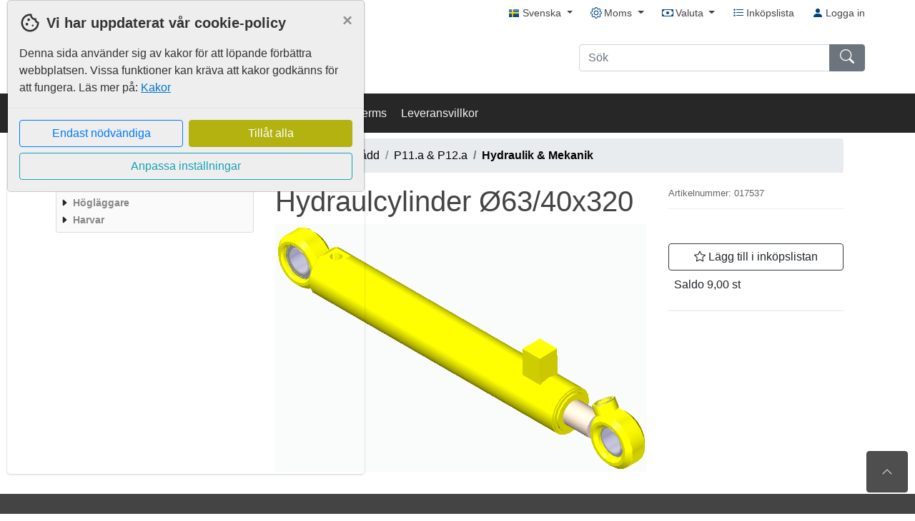

--- FILE ---
content_type: text/html; charset=utf-8
request_url: https://webshop.brackeforest.com/shop/product/522/hydraulcylinder-%C3%B863-40x320
body_size: 11070
content:


<!DOCTYPE html>
<html lang="SV" data-page="part">

<head>
	<base href="/">
	<meta charset="utf-8" />
	<meta http-equiv="X-UA-Compatible" content="IE=edge">
	<meta name="viewport" content="width=device-width, initial-scale=1, maximum-scale=5, user-scalable=yes" />

	

	<title id="page-title">
Bracke Forest Webshop	</title>

	<meta id="meta-description" name="description" content="" />
	<meta id="meta-keywords" name="keywords" content="Bracke Forest, Bracke, Forest, Harvar, H&#246;gl&#228;ggare, Plantering, Biomassa, Skogsmaskin, Hydraulik" />
	<link rel="canonical" id="canonical" />

	<script type="text/javascript">
		function setLocalBootstrapUrl() {
			document.getElementById('bootstrap-css-fallback').href = "/Content/bootstrap.min.css";
		}
	</script>

	<link rel="stylesheet" id="bootstrap-css-fallback" />
	<link onerror="setLocalBootstrapUrl()" rel="stylesheet"
		href="https://cdn.jsdelivr.net/npm/bootstrap@4.6.0/dist/css/bootstrap.min.css"
		integrity="sha384-B0vP5xmATw1+K9KRQjQERJvTumQW0nPEzvF6L/Z6nronJ3oUOFUFpCjEUQouq2+l" crossorigin="anonymous">

	<link href="/Content/css?v=tarRXfdWC3j_umtcndYVN2v24VWPWHJHNfY2IIPjIlM1" rel="stylesheet"/>

					<link rel="stylesheet" id="css-theme" href="/Content/themes/active/import.css" />

	<link rel="stylesheet" id="css-preview" />

	<link href="/Content/sitecss?v=G8vjtTnhP8T1fEIgLygYB_Ra2m8xWLhlymK1drbGpIs1" rel="stylesheet"/>

	<link rel="stylesheet" media="screen and (max-width: 992px)" href="/Content/Mobile?v=xloqCsyw_dM7WbRsn7HqhMeJwXt_S4Ho7pLFiTRQplA1">


	<link type="text/css" rel="stylesheet" href="/custom-css" />
	<link type="text/css" rel="stylesheet" href="/shared/custom-css-files" />

	<link rel="shortcut icon"
		href="/files/settings?setting=PageImagesSettings.FavIcon" />
	<link rel="apple-touch-icon"
		href="/files/settings?setting=PageImagesSettings.FavIcon">
	<link rel="apple-touch-icon-precomposed"
		href="/files/settings?setting=PageImagesSettings.FavIcon">
	<link rel="apple-touch-icon-precomposed apple-touch-icon"
		href="/files/settings?setting=PageImagesSettings.FavIcon">

	

	<script src="https://cdnjs.cloudflare.com/ajax/libs/numeral.js/2.0.6/numeral.min.js"></script>
<script>(window.numeral)||document.write('<script src="/bundles/numeral"><\/script>');</script>


	<link rel="stylesheet" href="https://cdn.jsdelivr.net/npm/intl-tel-input@25.3.0/build/css/intlTelInput.css">
	<script src="https://cdn.jsdelivr.net/npm/intl-tel-input@25.3.0/build/js/intlTelInputWithUtils.min.js"></script>

<script type="text/javascript">
    window.monitor = {}

    window.monitor.urls = {
        updatePrice: "/shop/product/get-price",
        partVariantsUpdateProductView: "/shop/product/get-part-variant",
        updateAddress: "/api/address",
		updateDeliveryDate: "/shop/product/update-delivery-date",
        partSearch: "/api/parts",

        //admin
        adminPartSearch: "/apiparts/getadminparts",
        adminPartSearchCount: "/api/parts/admin/part-count"

    };

</script>

<script type="text/javascript">

    window.monitor.translations = {
        productShowMore: "Visa mer"
    };

</script>


	<script src="https://code.jquery.com/jquery-3.5.1.min.js"></script>
<script>(window.jQuery)||document.write('<script src="/Scripts/jquery"><\/script>');</script>

	<script src="https://code.jquery.com/ui/1.12.1/jquery-ui.min.js"></script>
<script>(jQuery.ui)||document.write('<script src="/Scripts/jquery-ui"><\/script>');</script>


	<script src="/Scripts/Phrases/PhrasesSV.js"></script>




<script type="text/javascript">
	window.culture = {}
	window.culture.currentUICulture = "sv";

	switch (window.culture.currentUICulture) {
	case "en":
		window.culture.currentLocale = "en-us";
		break;
	case "sv":
		window.culture.currentLocale = "sv-se";
		break;
	case "fi":
		window.culture.currentLocale = "fi-fi";
		break;
	case "lt":
		window.culture.currentLocale = "lt-lt";
		break;
	case "ru":
		window.culture.currentLocale = "ru-ru";
		break;
	case "no":
		window.culture.currentLocale = "nb-no";
		break;
	case "de":
		window.culture.currentLocale = "de-de";
		break;
	case "pl":
		window.culture.currentLocale = "pl-pl";
		break;
	case "da":
		window.culture.currentLocale = "pl-pl";
		break;
	default:
		window.culture.currentLocale = "da-dk";
	}

	numeral.locale(window.culture.currentLocale);
	numeral.defaultFormat("0,0.00");
</script>

	<script type="text/javascript">
		var authenticated = false,
			//datePickerFormat = 'yy-mm-dd',
			appUrl = '';

		var errorMessage = 'Det gick inte att spara informationen, var god och försök igen.';
		var deleteConfirmationMessage = 'Denna åtgärd går ej att ångra!';
		var deleteConfirmationMessageCancel = 'Avbryt';
		var deleteConfirmationMessageConfirm = 'Ok';
		var serviceFailed = 'Informationen kunde inte hämtas/sparas';
		var noChoiceMessage = '--Inget val--';
		var confirmSelectMessage = 'Obs! Alla artiklar kommer att väljas.';
		var confirmDeSelectMessage = 'Obs! Alla artiklar kommer att väljas.';
		var unSavedChangeMessage = 'Ändringar som du har gjort kommer inte att sparas';
		var saveMessage = 'Spara';
		var backPhrase = 'Tillbaka';
	</script>

	<script type="text/javascript">
		window.dataLayer = window.dataLayer || [];
		function gtag() { dataLayer.push(arguments); }
		let cookieMap = document.cookie.split(";").map((str) => str.trim().split("=")).reduce(function (map, curr) { map[curr[0]] = curr[1]; return map }, {});
		gtag('consent', 'default', {
			'security_storage': cookieMap['consent_necessary'] == 1 ? 'granted' : 'denied',
			'functionality_storage': cookieMap['consent_functional'] == 1 ? 'granted' : 'denied',
			'personalization_storage': cookieMap['consent_functional'] == 1 ? 'granted' : 'denied',
			'ad_user_data': cookieMap['consent_marketing'] == 1 ? 'granted' : 'denied',
			'ad_personalization': cookieMap['consent_marketing'] == 1 ? 'granted' : 'denied',
			'ad_storage': cookieMap['consent_marketing'] == 1 ? 'granted' : 'denied',
			'analytics_storage': cookieMap['consent_statistical'] == 1 ? 'granted' : 'denied',
		});
	</script>




</head>

<body role="document"  ng-app="monitorMain" ng-strict-di="true"
	ng-controller="monitorMainController as monitorMainCtrl" id="monitor-main-body" keybinding>



	

	<span class="d-print-none d-none d-md-block" id="top-link" data-spy="affix"
		title="Till toppen av sidan">
		<button tabindex="0" class="cursor-pointer card card-body"
			onclick="$('html, body').animate({scrollTop:0}, 'slow');"
			aria-label="Till toppen av sidan">
			<svg alt="" class="bi" width="16" height="16" fill="currentColor">
				<use xlink:href="/Content/assets/icons/bootstrap-icons.svg#chevron-up" />
			</svg>
		</button>
	</span>

	<div id="notifications" role="status"></div>

		<div class="modal" ng-attr-tabindex="undefined" role="dialog"
			id="cookieConsentModal">
			<div class="modal-dialog modal-dialog-centered cookie-non-invasive"
				role="document">
				<div class="modal-content cookie-color-theme">
					<div class="modal-header border-0 pb-0">
						<svg fill="currentColor" xmlns="http://www.w3.org/2000/svg" height="30" viewBox="0 -960 960 960"
							width="30">
							<path
								d="M480-80q-83 0-156-31.5T197-197q-54-54-85.5-127T80-480q0-75 29-147t81-128.5q52-56.5 125-91T475-881q21 0 43 2t45 7q-9 45 6 85t45 66.5q30 26.5 71.5 36.5t85.5-5q-26 59 7.5 113t99.5 56q1 11 1.5 20.5t.5 20.5q0 82-31.5 154.5t-85.5 127q-54 54.5-127 86T480-80Zm-60-480q25 0 42.5-17.5T480-620q0-25-17.5-42.5T420-680q-25 0-42.5 17.5T360-620q0 25 17.5 42.5T420-560Zm-80 200q25 0 42.5-17.5T400-420q0-25-17.5-42.5T340-480q-25 0-42.5 17.5T280-420q0 25 17.5 42.5T340-360Zm260 40q17 0 28.5-11.5T640-360q0-17-11.5-28.5T600-400q-17 0-28.5 11.5T560-360q0 17 11.5 28.5T600-320ZM480-160q122 0 216.5-84T800-458q-50-22-78.5-60T683-603q-77-11-132-66t-68-132q-80-2-140.5 29t-101 79.5Q201-644 180.5-587T160-480q0 133 93.5 226.5T480-160Zm0-324Z" />
						</svg>
						<h2 class="modal-title ml-2 font-weight-bold cookie-color-theme">
							Vi har uppdaterat v&#229;r cookie-policy</h2>
						<button type="button" class="close" data-dismiss="modal" aria-label="Close">
							<span class="cookie-color-theme" aria-hidden="true">&times;</span>
						</button>
					</div>
					<div class="modal-body d-flex flex-column flex-grow-1">
						<div class="w-100 cookie-consent-wrapper" ng-hide="monitorMainCtrl.consentAdvancedMode">
							<span>
								Denna sida använder sig av kakor för att löpande förbättra webbplatsen. Vissa funktioner kan kräva att kakor godkänns för att fungera. Läs mer på: <a href="/cookie-policy">Kakor</a>
						</span>
					</div>
					<div class="w-100 cookie-consent-wrapper" ng-hide="!monitorMainCtrl.consentAdvancedMode">
						<div class="accordion cookie-color-theme" id="consent-accordion">
							<div class="card cookie-color-theme">
								<div class="card-header cookie-color-theme" id="headingOne">
									<h2 class="mb-0">
										<button class="btn btn-block text-left consent-section" type="button"
											data-toggle="collapse" data-target="#collapseOne" aria-expanded="true"
											aria-controls="collapseOne">
											<div class="custom-control custom-switch cookie-color-theme">
												<input type="checkbox" class="custom-control-input"
													id="consent_necessary" checked disabled
													onclick="event.stopPropagation()">
												<label class="custom-control-label cookie-color-theme"
													for="consent_necessary"
													style="transform:scale(1.25);transform-origin:left"
													onclick="event.stopPropagation()">N&#246;dv&#228;ndiga kakor</label>
											</div>
										</button>
									</h2>
								</div>
								<div id="collapseOne" class="collapse show" aria-labelledby="headingOne"
									data-parent="#consent-accordion">
									<div class="card-body consent-description" phrase
										key="Cookies_NecessaryDescription">
									</div>
								</div>
							</div>
							<div class="card cookie-color-theme">
								<div class="card-header cookie-color-theme" id="headingTwo">
									<h2 class="mb-0">
										<button class="btn btn-block text-left collapsed consent-section" type="button"
											data-toggle="collapse" data-target="#collapseTwo" aria-expanded="false"
											aria-controls="collapseTwo">
											<div class="custom-control custom-switch cookie-color-theme">
												<input type="checkbox" class="custom-control-input"
													id="consent_functional" onclick="event.stopPropagation()">
												<label class="custom-control-label cookie-color-theme"
													for="consent_functional"
													style="transform:scale(1.25);transform-origin:left"
													onclick="event.stopPropagation()" phrase
													key="FunctionalCookies"></label>
											</div>
										</button>
									</h2>
								</div>
								<div id="collapseTwo" class="collapse" aria-labelledby="headingTwo"
									data-parent="#consent-accordion">
									<div class="card-body consent-description" phrase
										key="Cookies_FunctionalDescription">
									</div>
								</div>
							</div>
							<div class="card cookie-color-theme">
								<div class="card-header cookie-color-theme" id="headingThree">
									<h2 class="mb-0">
										<button class="btn btn-block text-left collapsed consent-section" type="button"
											data-toggle="collapse" data-target="#collapseThree" aria-expanded="false"
											aria-controls="collapseThree">
											<div class="custom-control custom-switch cookie-color-theme">
												<input type="checkbox" class="custom-control-input"
													id="consent_marketing" onclick="event.stopPropagation()">
												<label class="custom-control-label cookie-color-theme"
													for="consent_marketing"
													style="transform:scale(1.25);transform-origin:left"
													onclick="event.stopPropagation()" phrase
													key="MarketingCookies"></label>
											</div>
										</button>
									</h2>
								</div>
								<div id="collapseThree" class="collapse" aria-labelledby="headingThree"
									data-parent="#consent-accordion">
									<div class="card-body consent-description" phrase
										key="Cookies_MarketingDescription">
									</div>
								</div>
							</div>
							<div class="card cookie-color-theme">
								<div class="card-header cookie-color-theme" id="headingFour">
									<h2 class="mb-0">
										<button class="btn btn-block text-left collapsed consent-section" type="button"
											data-toggle="collapse" data-target="#collapseFour" aria-expanded="false"
											aria-controls="collapseFour">
											<div class="custom-control custom-switch cookie-color-theme">
												<input type="checkbox" class="custom-control-input"
													id="consent_statistical" onclick="event.stopPropagation()">
												<label class="custom-control-label cookie-color-theme"
													for="consent_statistical"
													style="transform: scale(1.25); transform-origin: left;"
													onclick="event.stopPropagation()" phrase
													key="StatisticalCookies"></label>
											</div>
										</button>
									</h2>
								</div>
								<div id="collapseFour" class="collapse" aria-labelledby="headingFour"
									data-parent="#consent-accordion">
									<div class="card-body consent-description" phrase
										key="Cookies_StatisticalDescription"></div>
								</div>
							</div>
						</div>
					</div>
				</div>
				<div class="modal-footer">
					<div class="d-flex flex-column justify-content-center align-items-center flex-grow-1">
						<div class="d-flex flex-row w-100">
							<button type="button" class="btn btn-outline-primary w-50 mr-1" id="consent-accept-choice">
								<span ng-if="monitorMainCtrl.consentAdvancedMode" phrase key="Cookies_ConfirmChoices"
									id="cookie-confirm"></span>
								<span ng-if="!monitorMainCtrl.consentAdvancedMode" phrase key="Cookies_OnlyNecessary"
									id="cookie-only-necessary"></span>
							</button>
							<button type="button" class="btn btn-primary w-50 ml-1 consent-accept-all" phrase
								key="Cookies_AcceptAll" id="cookie-accept-all"></button>
						</div>
						<div class="flex-row w-100 mt-2">
							<button type="button" class="btn btn-outline-info w-100"
								ng-click="monitorMainCtrl.consentAdvancedMode = !monitorMainCtrl.consentAdvancedMode">
								<span ng-if="monitorMainCtrl.consentAdvancedMode" phrase key="Back"
									id="cookie-back"></span>
								<span ng-if="!monitorMainCtrl.consentAdvancedMode" phrase key="Cookies_Customize"
									id="cookie-customize"></span>
							</button>
						</div>
					</div>
				</div>
			</div>
		</div>
	</div>




<div id="topbar" class="d-md-none d-print-none">
    <div class="d-flex">
        <div class="p-1 mr-auto flex-fill">
                <div class="dropdown">
                    <a class="dropdown-toggle" id="languageSelectButton" target="_self" href="#" data-toggle="dropdown" aria-haspopup="true" aria-expanded="false">
                        <img src="/Shared/Content/Images/Flags/flag_SV.png" alt="" />
                        <span>Svenska</span>
                    </a>
                    <div class="dropdown-menu" aria-labelledby="languageSelectButton">
                                <a class="dropdown-item active" target="_self" href="/shared/changelanguage?lang=SV">
                                    <img src="/Shared/Content/Images/Flags/flag_SV.png" alt="" />
                                    Svenska
                                </a>
                                <a class="dropdown-item" target="_self" href="/shared/changelanguage?lang=EN">
                                    <img src="/Shared/Content/Images/Flags/flag_EN.png" alt="" />
                                    Engelska
                                </a>
                                <a class="dropdown-item" target="_self" href="/shared/changelanguage?lang=LV">
                                    <img src="/Shared/Content/Images/Flags/flag_LV.png" alt="" />
                                    Lettiska
                                </a>
                    </div>
                </div>
        </div>

            <div class="p-1">
                <div class="dropdown">
                    <a class="dropdown-toggle" id="vatSelectorButton" target="_self"  href="#" data-toggle="dropdown" aria-haspopup="true" aria-expanded="false">
                        <span>Moms</span>
                    </a>

                    <div class="dropdown-menu dropdown-menu-right" aria-labelledby="vatSelectorButton">
                        <a target="_self" href="/shared/setvat?vatSetting=1" class="dropdown-item ">inkl. moms</a>
                        <a target="_self" href="/shared/setvat?vatSetting=0" class="dropdown-item active">exkl. moms</a>
                    </div>
                </div>
            </div>

            <div class="p-1">
                <div class="dropdown">
                    <a class="dropdown-toggle" id="currencySelectorButton" href="#" target="_self" data-toggle="dropdown" aria-haspopup="true" aria-expanded="false" data-offset="-120, 0">
                        <span>Valuta</span>
                    </a>
                    <div class="dropdown-menu dropdown-menu-right" aria-labelledby="currencySelectorButton">
                            <a target="_self" href="/shared/setcurrency?currencyCode=SEK" class="dropdown-item active">
                                SEK
                            </a>
                            <a target="_self" href="/shared/setcurrency?currencyCode=EUR" class="dropdown-item ">
                                EUR
                            </a>
                            <a target="_self" href="/shared/setcurrency?currencyCode=USD" class="dropdown-item ">
                                USD
                            </a>
                            <a target="_self" href="/shared/setcurrency?currencyCode=GBP" class="dropdown-item ">
                                GBP
                            </a>
                            <a target="_self" href="/shared/setcurrency?currencyCode=NOK" class="dropdown-item ">
                                NOK
                            </a>
                            <a target="_self" href="/shared/setcurrency?currencyCode=CNY" class="dropdown-item ">
                                CNY
                            </a>
                            <a target="_self" href="/shared/setcurrency?currencyCode=DKK" class="dropdown-item ">
                                DKK
                            </a>
                            <a target="_self" href="/shared/setcurrency?currencyCode=MYR" class="dropdown-item ">
                                MYR
                            </a>
                            <a target="_self" href="/shared/setcurrency?currencyCode=PLN" class="dropdown-item ">
                                PLN
                            </a>
                            <a target="_self" href="/shared/setcurrency?currencyCode=CAD" class="dropdown-item ">
                                CAD
                            </a>
                            <a target="_self" href="/shared/setcurrency?currencyCode=AUD" class="dropdown-item ">
                                AUD
                            </a>
                            <a target="_self" href="/shared/setcurrency?currencyCode=ZA" class="dropdown-item ">
                                ZA
                            </a>
                    </div>
                </div>
            </div>
    </div>
</div>




<header id="main-navbar" class="navbar navbar-expand-md navbar-light custom-main-navbar js-custom-main-navbar">
	<div class="container nav-container flex-wrap">
		<nav aria-label="Toppmeny" class="d-none d-md-flex nav navbar-nav justify-content-end j col-12 p-0 pb-1 navbar-right">
				<div class="pr-2 pl-3">
					<div class="dropdown cursor-pointer" ta-id="top-bar-language-dropdown">
						<a class="dropdown-toggle" id="desktopLanguageSelectButton" href="#" data-toggle="dropdown"
							aria-haspopup="true" aria-expanded="false">
							<img src="/Shared/Content/Images/Flags/flag_SV.png" alt="" />
							<span>Svenska</span>
						</a>
						<div class="dropdown-menu" aria-labelledby="desktopLanguageSelectButton">
									<a class="dropdown-item" target="_self"
										href="/shared/changelanguage?lang=EN"
										ta-id="top-bar-language-en">
										<img src="/Shared/Content/Images/Flags/flag_EN.png" alt="" />
										Engelska
									</a>
									<a class="dropdown-item" target="_self"
										href="/shared/changelanguage?lang=LV"
										ta-id="top-bar-language-lv">
										<img src="/Shared/Content/Images/Flags/flag_LV.png" alt="" />
										Lettiska
									</a>
						</div>
					</div>
				</div>

				<div class="pr-2 pl-3">
					<div class="dropdown">
						<a class="dropdown-toggle" id="vatSelectorButtonLargeScreen" href="#" data-toggle="dropdown"
							aria-haspopup="true" aria-expanded="false">
							<svg class="bi" width="16" height="16" fill="currentColor" alt="">
								<use xlink:href="/Content/assets/icons/bootstrap-icons.svg#gear" />
							</svg>
							<span>Moms</span>
						</a>

						<div id="vat-dropdown" class="dropdown-menu dropdown-menu-right"
							aria-labelledby="vatSelectorButtonLargeScreen">
							<a id="vat-included" target="_self"
								href="/shared/setvat?vatSetting=1"
								class="dropdown-item ">inkl. moms</a>
							<a id="vat-not-includedc" target="_self"
								href="/shared/setvat?vatSetting=0"
								class="dropdown-item active">exkl. moms</a>
						</div>
					</div>
				</div>

				<div class="pr-2 pl-3">
					<div class="dropdown">
						<a class="dropdown-toggle" id="currencySelectorButtonLargeScreen" target="_self" href="#"
							data-toggle="dropdown" aria-haspopup="true" aria-expanded="false" data-offset="-120, 0">
							<svg class="bi" width="16" height="16" fill="currentColor" alt="">
								<use xlink:href="/Content/assets/icons/bootstrap-icons.svg#cash" />
							</svg>
							<span>Valuta</span>
						</a>
						<div id="currency-dropdown" class="dropdown-menu dropdown-menu-right"
							aria-labelledby="currencySelectorButtonLargeScreen">
								<a id="currency-dropdown-item-SEK" target="_self"
									href="/shared/setcurrency?currencyCode=SEK"
									class="dropdown-item active">
									SEK
								</a>
								<a id="currency-dropdown-item-EUR" target="_self"
									href="/shared/setcurrency?currencyCode=EUR"
									class="dropdown-item ">
									EUR
								</a>
								<a id="currency-dropdown-item-USD" target="_self"
									href="/shared/setcurrency?currencyCode=USD"
									class="dropdown-item ">
									USD
								</a>
								<a id="currency-dropdown-item-GBP" target="_self"
									href="/shared/setcurrency?currencyCode=GBP"
									class="dropdown-item ">
									GBP
								</a>
								<a id="currency-dropdown-item-NOK" target="_self"
									href="/shared/setcurrency?currencyCode=NOK"
									class="dropdown-item ">
									NOK
								</a>
								<a id="currency-dropdown-item-CNY" target="_self"
									href="/shared/setcurrency?currencyCode=CNY"
									class="dropdown-item ">
									CNY
								</a>
								<a id="currency-dropdown-item-DKK" target="_self"
									href="/shared/setcurrency?currencyCode=DKK"
									class="dropdown-item ">
									DKK
								</a>
								<a id="currency-dropdown-item-MYR" target="_self"
									href="/shared/setcurrency?currencyCode=MYR"
									class="dropdown-item ">
									MYR
								</a>
								<a id="currency-dropdown-item-PLN" target="_self"
									href="/shared/setcurrency?currencyCode=PLN"
									class="dropdown-item ">
									PLN
								</a>
								<a id="currency-dropdown-item-CAD" target="_self"
									href="/shared/setcurrency?currencyCode=CAD"
									class="dropdown-item ">
									CAD
								</a>
								<a id="currency-dropdown-item-AUD" target="_self"
									href="/shared/setcurrency?currencyCode=AUD"
									class="dropdown-item ">
									AUD
								</a>
								<a id="currency-dropdown-item-ZA" target="_self"
									href="/shared/setcurrency?currencyCode=ZA"
									class="dropdown-item ">
									ZA
								</a>
						</div>
					</div>
				</div>

				<div class="pr-2 pl-3">
						<a target="_self" href="/shoppinglist"
							ta-id="top-bar-shopping-list">
							<svg class="bi" width="16" height="16" fill="currentColor" alt="">
								<use xlink:href="/Content/assets/icons/bootstrap-icons.svg#list-stars" />
							</svg>
							Ink&#246;pslista
							<span class="badge js-nav-list-count"></span>
						</a>
				</div>


				<div class="pl-3">
					<!-- <a ng-if="!monitorMainCtrl.angularRoutingActive" href="/login" ta-id="top-bar-login">
																<svg class="bi" width="16" height="16" fill="currentColor" alt="">
																	<use xlink:href="/Content/assets/icons/bootstrap-icons.svg#person-fill" />
																</svg>
																Logga in
																/a> -->
					<a ta-id="top-bar-login" ui-sref="login">
						<svg class="bi" width="16" height="16" fill="currentColor" alt="">
							<use xlink:href="/Content/assets/icons/bootstrap-icons.svg#person-fill" />
						</svg>
						Logga in
					</a>
				</div>
		</nav>
		<div id="navbar-header" class="navbar-header col-12 col-md-6 p-0 pr-md-2">
			<a target="_self" href="/">
					<img src="/files/settings?setting=PageImagesSettings.Logotype"
						alt="logo" id="site-logo" onerror="this.parentNode.style.display = 'none'" />
			</a>
			<search-component ng-if="monitorMainCtrl.isMobile" class="dropdown nav-search d-block searchContainer pt-2"
				id="searchContainer"></search-component>
		</div>
		<div id="navbar" class="collapse navbar-collapse col-12 col-md-6 p-0 align-items-end flex-column">
			<search-component ng-if="!monitorMainCtrl.isMobile" class="dropdown nav-search d-block searchContainer"
				id="searchContainer"></search-component>
		</div>
	</div>
</header>
<nav aria-label="Huvudmeny" class="navbar navbar-under custom-sub-navbar js-custom-sub-navbar">
	<div class="container nav-container">
		<ul id="nav-item-list">
					<li data-standardpagetype="Contact"
						class="  no-print">
							<a href="/contact" target=_self
								ta-id="top-bar-page-801a582d-9cff-4a52-b986-88103f2395a7">
								Kontakta oss
							</a>
					</li>
					<li data-standardpagetype="Products"
						class="active js-product-menu no-print">
								<a target="_self" href="/shop" ta-id="top-bar-page-0b055f46-15eb-4ee7-902b-d59f6056a951">
									Products
										<div class="d-inline-block pe-none"></div>
								</a>
					</li>
					<li data-standardpagetype="SparePartsSearch"
						class="  no-print">
							<a ui-sref="spare-part-search"  ta-id="top-bar-page-ea20bbab-1175-43f3-a440-d8956f511e03">
								Reservdelss&#246;kning
							</a>
					</li>
					<li data-standardpagetype="NotSet"
						class="  no-print">
							<a href="/page/deliveryterms" target=_self
								ta-id="top-bar-page-df3fb799-9f2b-4b8f-8366-629da421f251">
								Deliveryterms
							</a>
					</li>
					<li data-standardpagetype="NotSet"
						class="  no-print">
							<a href="/page/leveransvillkor" target=_self
								ta-id="top-bar-page-18f8c0f5-0c41-493a-860e-31b56a8e8e8b">
								Leveransvillkor
							</a>
					</li>
		</ul>
	</div>
</nav>

	<div id="main-container" class="container p-0" ta-id="main-container" data-dropdown="False"
		data-meta-description="" data-title="Bracke Forest Webshop"
		data-menu-setting="True">
		<div id="cover" class="position-absolute">
		</div>
		<div id="main" class="row pt-2 w-100 m-0 d-none">
			<div ng-if="monitorMainCtrl.showMenu" class="d-print-none col-md-3 col-12 pl-2 pr-0" id="menuWrapper">
				<div class="d-none d-sm-block" ng-if="monitorMainCtrl.showPartMenu">
					
				</div>

				<div class="d-md-block menu-column">
					<div id="site-menu">
						<site-menu menu-loaded="monitorMainCtrl.menuLoadingStarted"
							show-part-menu="monitorMainCtrl.showPartMenu"
							show-admin-menu="monitorMainCtrl.showAdminMenu"
							show-page-menu="monitorMainCtrl.showPageMenu"
							show-spare-part-menu="monitorMainCtrl.showSparePartMenu">
						</site-menu>
					</div>
				</div>

				<div class="d-none d-sm-block" ng-if="monitorMainCtrl.showPartMenu">
					
				</div>
			</div>
			<div class="col-12" ng-if="monitorMainCtrl.angularRoutingActive()"
				ng-class="monitorMainCtrl.showMenu || monitorMainCtrl.showSparePartMenu ? 'col-md-9 col-12 col-print-12' : 'col-12 p-0'"
				id="contentWrapper">
				<ui-view></ui-view>
			</div>
			<div ng-if="!monitorMainCtrl.angularRoutingActive()" class="mb-3"
				ng-class="monitorMainCtrl.showMenu || monitorMainCtrl.showSparePartMenu ? 'col-md-9 col-12 col-print-12' : 'col-12 p-0'"
				id='contentWrapper'>
				


			</div>
		</div>
	</div>
	<footer class="footer">
<div class="container">
    <div class="row">
        <div class="col-12">
            <p class="text-muted"></p>
        </div>
    </div>
</div>

	</footer>

	<script src="https://cdn.jsdelivr.net/npm/popper.js@1.16.1/dist/umd/popper.min.js"
		integrity="sha384-9/reFTGAW83EW2RDu2S0VKaIzap3H66lZH81PoYlFhbGU+6BZp6G7niu735Sk7lN"
		crossorigin="anonymous"></script>
	<script
		type="text/javascript">window.Popper || document.write('<script src="/Scripts/umd/popper?v=dyZ8fLTJA5wSCOE7E8ITQI1tSnlLgPp9PlBaa82qreo1"><\/script>');</script>

	<script src="https://cdn.jsdelivr.net/npm/bootstrap@4.6.0/dist/js/bootstrap.bundle.min.js"
		integrity="sha384-Piv4xVNRyMGpqkS2by6br4gNJ7DXjqk09RmUpJ8jgGtD7zP9yug3goQfGII0yAns"
		crossorigin="anonymous"></script>
	<script
		type="text/javascript">$.fn.modal || document.write('<script src="/Scripts/bootstrap?v=Rc0g6GDBha0U2Ue5txisObdTUK1i4R1sOhOsbTe7GyM1"><\/script>');</script>




<div id="bottom-navigation" class="d-md-none d-print-none">




<div id="mobile-menu" data-menu-url="/api/menu/get-mobile-part-menu">
	<div class="mobile-menu-top text-right">
		<a target="_self" href="#" onclick="javascript:closeNavigation()">
			<svg class="bi d-xs-none caret-down" fill="currentColor">
				<use xlink:href="/Content/assets/icons/bootstrap-icons.svg#x" />
			</svg>
		</a>
	</div>


	<ul>
				<li class=" ">
						<a href="/contact" target=_self>
							Kontakta oss
						</a>

				</li>
				<li class="active mobile-menu-expander">
						<a href="/shop" target=_self>
							Products
						</a>

						<span class="mobile-menu-expander-link mobile-menu-expander-first-link" id="first-product-menu-item" data-value="0">
							<img src="/Areas/Content/Default/loading.gif" id="mobile-product-loading" class="" alt="" />

							<svg class="bi caret-down d-none" fill="currentColor">
								<use xlink:href="/Content/assets/icons/bootstrap-icons.svg#caret-down" />
							</svg>
							<svg class="bi caret-right d-none" fill="currentColor">
								<use xlink:href="/Content/assets/icons/bootstrap-icons.svg#caret-right" />
							</svg>
						</span>
						<ul class="mobile-menu-product-expander" id="child-container-0">
							<li class="mobile-menu-product-expander-menu d-none">
							</li>
						</ul>
				</li>
				<li class=" ">
						<a href="/shop/spare-parts" target=_self>
							Reservdelss&#246;kning
						</a>

				</li>
				<li class=" ">
						<a href="/page/deliveryterms" target=_self>
							Deliveryterms
						</a>

				</li>
				<li class=" ">
						<a href="/page/leveransvillkor" target=_self>
							Leveransvillkor
						</a>

				</li>
	</ul>
</div>

	<div class="row">
		<div class="col-3 text-center">
			<div class="bottom-navigation-button">
				<a target="_self" href="#" class="js-new-menu-dropdown">
					<div class="bottom-navigation-icon">
						<svg class="bi" width="28" height="28">
							<use xlink:href="/Content/assets/icons/bootstrap-icons.svg#list" />
						</svg>
					</div>
					<span class="bottom-navigation-link">
						Meny
					</span>
				</a>
			</div>
		</div>
		<div class="col-3 text-center">
			<div class="bottom-navigation-button">
				<a id="search-button" href="#">
					<div class="bottom-navigation-icon">
						<svg class="bi" width="28" height="28">
							<use xlink:href="/Content/assets/icons/bootstrap-icons.svg#search" />
						</svg>
					</div>
					<span class="bottom-navigation-link">
						S&#246;k
					</span>
				</a>
			</div>
		</div>
		<div class="col-3 text-center">
			<div class="bottom-navigation-button">
				<a target="_self" href="#"
				   id="js-my-account-button"
				   class="dropup"
				   data-toggle="dropdown"
				   aria-haspopup="true"
				   aria-expanded="false">
					<div class="bottom-navigation-icon">
						<svg class="bi" width="28" height="28">
							<use xlink:href="/Content/assets/icons/bootstrap-icons.svg#person-fill" />
						</svg>
					</div>
					<span class="bottom-navigation-link">
						Mitt konto
					</span>
				</a>

				<div class="dropdown-menu" id="my-account-menu">







					
						<a target="_self" href="/login" class="dropdown-item">Logga in</a>
				</div>
			</div>
		</div>
		<div class="col-3">
			<div class="bottom-navigation-button" ng-app="shoppingCart" ng-strict-di="true" ng-controller="shoppingCartController as ctrl">
				<div data-toggle="modal" ng-click="ctrl.getShoppingCart()" data-target=".shopping-cart-modal" class="text-center">
					<div class="bottom-navigation-icon">
						<svg class="bi" width="28" height="28" fill="gray">
							<use xlink:href="/Content/assets/icons/bootstrap-icons.svg#cart-fill" />
						</svg>
						<span class="badge mon-badge js-nav-basket-count"></span>
					</div>
					<span class="bottom-navigation-link">
						Varukorg
					</span>
				</div>
				<mon-shopping-cart default-url="ctrl.defaultImageUrl"
								   settings="ctrl.settings"
								   cart="ctrl.items"
								   display-prices="ctrl.displayPrices"
								   amount-to-pay="ctrl.displayPrices.AmountToPay"
								   shipping-price="ctrl.displayPrices.ShippingPrice"
								   files="ctrl.files"
								   loading="ctrl.loading"
								   page="ctrl.page"
								   third-party="ctrl.userInThirdPartyPayment">
				</mon-shopping-cart>
			</div>
		</div>
	</div>
</div>

<script type="text/javascript">
    var priceListDownloadMobile = document.getElementsByClassName("js-price-list-export-mobile")[0];
    if (priceListDownloadMobile) {
        priceListDownloadMobile.addEventListener("click", e => downloadPriceListMobile(e));
        priceListDownloadMobile.addEventListener("touchstart", e => downloadPriceListMobile(e));
    }
    function downloadPriceListMobile(e) {
        var loader = e.target.parentElement.querySelector(".js-loader-overlay");
        showLoadingIndicator(true, loader);

        fetch("/account/export-price-list", {
            method: 'POST',
        })
        .then(response => response.text())
        .then(text => {
            var blob = new Blob(["\ufeff", text]);
            var downloadLink = document.createElement("a");
            var url = URL.createObjectURL(blob);
            downloadLink.href = url;
            downloadLink.download = "Prislista" + ".csv";
            document.body.appendChild(downloadLink);
            downloadLink.click();
            document.body.removeChild(downloadLink);
            showLoadingIndicator(false, loader);
        });
    }
</script>
	<script src="/bundles/initLoadScriptsAlreadyMinified?v=9SAFNXb6ctzLsmluKHq7b26BCMEVeqgitefCJkq-kBE1"></script>


	<script src="/bundles/site?v=Ho5x2ipItotq08e1e9VTBMhTPf-el9l5tzT5qXHrP2U1"></script>

	<script src="/bundles/scriptsAlreadyMinified?v=t142ZfuLH12y0fKsW7Pv4Q00qC-HmyJ6sQTCH3A9otg1"></script>


	<script src="https://ajax.googleapis.com/ajax/libs/angularjs/1.8.2/angular.min.js"></script>
<script>(window.angular)||document.write('<script src="/bundles/angular"><\/script>');</script>

	<script src="/bundles/angular-components?v=-wSLh9cMCD4RUHMSRcRXgfBKuJ7uZY9Sqvr-0RmfFLk1"></script>

	<script src="/bundles/modules?v=IYHWDQ1AaAWo29YglLEqC8thQ-YSuWrThzgxzHBI4Rc1"></script>

	<script src="/bundles/shoppingList?v=zTA7poeWJG3TUjRwfKMlTKhsaTWRZprn_SVYlt8YdJk1"></script>

	<script src="/bundles/createCase?v=HMkaTprfAKWnx0qgPWBXmIpgrCj3SkOdr6xSVj4U8hk1"></script>

	<script src="/bundles/partConfiguration?v=-szFWnq8BJNrTPeM-XbkzKIma2vUhAcOx8rHIruyG9U1"></script>

	<script src="/bundles/swiper?v=RYstMAvUW4t6EsIob0VqPsF5N-eCzaLJdoeiS1srZcs1"></script>

	<script src="/bundles/kendo?v=3ABpr7QZgZbE4dEZsQShABxEw8eFkKV1jRLlfKv70rU1"></script>

	<script src="/bundles/shop?v=PUS53EgJFUHUmdCAmVcKW_xGJwqlk3wV0GH3Z9fbTLU1"></script>

	<script src="/bundles/quickOrder?v=Zm3RdOrHYgN4zu0OI1bnW6OvE1FQfSFC4qEn9YhM9nU1"></script>

	<link href="/Content/kendocss?v=jyd8jvAMZ3SV4uz5Bvuzq1VusGHFzcO_FqH7SrKImUU1" rel="stylesheet"/>

	<link href="/Content/Swipercss?v=xv7pY7BJidBpVjKKKmRFlzjxN7i7LzxHrGmgVptReMw1" rel="stylesheet"/>

	
	
	

	<script src="/Areas/Scripts/Directives/ArticleQuantityDirective.js"></script>
	<script src="/bundles/utilsAndHelpers?v=MTWVNhkPNnYDIM3-sBmACHeh5VI9aksELu8UiBrpiK01"></script>



</body>

</html>

--- FILE ---
content_type: text/html
request_url: https://webshop.brackeforest.com/Views/Angular/Product/product.html
body_size: 5350
content:
<div id="product-page">
	<div ng-if="ctrl.isSparePartView" class="row d-flex flex-sm-row flex-column justify-content-between mx-1 mb-2 p-2 border rounded" style="background-color: #fafafa">
		<div class="col m-auto">
			<h4 class="product-detail-description m-0" ng-bind="ctrl.parentPart.Description"></h4>
			<small class="text-muted"><span phrase key="SerialNumber"></span> - <span ng-bind="ctrl.serialNumber"></span></small>
		</div>
		<div class="col m-auto">
			<a ui-sref="spare-part-search" class="float-right" method="get">
				<button type="submit" class="btn btn-primary " phrase key="NewSearch"></button>
			</a>
		</div>
	</div>
	<mon-bread-crumb ng-if="!ctrl.isSparePartView"
					 show-bread-crumb="ctrl.part.Settings.ShowBreadCrumb"
					 part-id="ctrl.partId">
	</mon-bread-crumb>
	<main>
		<div class="product-container d-flex justify-content-center" ng-if="ctrl.part == null">
			<div class="spinner-border m-5" style="width: 5rem; height: 5rem;" role="status">
				<span class="sr-only" phrase key="LoadingWithDots"></span>
			</div>
		</div>
		<div class="product-container" ng-if="ctrl.part != null" id="product-container">
			<div></div>
			<div class="col-12 col-md-8 float-md-left">
				<h1 ng-bind="ctrl.part.Description" class="custom-product-description-color product-description" id="part-name" ta-id="detailed-part-description"></h1>
				<div class="SlideGallery">
					<div class="swiper-container gallery-top">
						<div class="swiper-wrapper">
							<div class="swiper-slide" ng-repeat="image in ctrl.part.ImageUrls">
								<div class="swiper-zoom-container" ng-mousemove="ctrl.articleImageZoomChange()" ng-mouseleave="ctrl.articleImageZoomOut()" ng-mouseenter="ctrl.articleImageZoomIn()">
									<img data-id="{{$index + 1}}" class="picture" alt="{{ctrl.part.Description}}" ng-attr-id="{{'articleImg' + ($index + 1)}}" ng-src="{{image}}" ng-click="ctrl.openModal(this)" />
									<div ng-if="!ctrl.part.Settings.DisablePartImageZoom"
										 data-id="{{$index + 1}}"
										 class="hoverZoomOverlay"
										 ng-attr-id="{{'hoverZoomOverlay' + ($index + 1)}}"
										 style="background-image: url({{image}})"
										 ng-click="ctrl.openModal(this)">
									</div>
								</div>
							</div>
						</div>
						<div ng-if="ctrl.part.ImageUrls.length > 1" id="galleryprev" class="swiper-button-prev"></div>
						<div ng-if="ctrl.part.ImageUrls.length > 1" id="gallerynext" class="swiper-button-next"></div>
						<div ng-if="ctrl.part.ImageUrls.length > 1" class="swiper-pagination"></div>
					</div>
					<div class="swiper-container gallery-thumbs" ng-if="ctrl.part.ImageUrls.length > 1">
						<div id="thumbs" class="swiper-wrapper">
							<div class="swiper-slide small-picture" ng-repeat="image in ctrl.part.ImageUrls">
								<img ng-src="{{image}}" alt="{{ctrl.part.Description}}" />
							</div>
						</div>
					</div>
				</div>
			</div>
			<div class="col-12 col-md-4 float-md-right product-details">
				<div class="d-done" id="{{ctrl.part.PartId}}"></div>
				<header>
					<small class="article-number" ng-if="ctrl.part.Settings.ShowPartNumber">
						<span phrase key="PartNumber"></span><span>: </span><span ng-bind="ctrl.part.PartNumber"></span>
					</small>
					<small class="article-number" ng-if="ctrl.part.Settings.ShowCustomerPartNumber && ctrl.part.CustomerPartNumber != null">
						<span phrase key="CustomerPartNumber"></span><span>: </span><span ng-bind="ctrl.part.CustomerPartNumber"></span>
					</small>
					<small class="article-number drawing-display" ng-if="ctrl.part.DrawingNumbers !== null && ctrl.part.DrawingNumbers.length > 0">
						<span ng-if="ctrl.part.DrawingNumbers.length > 1" phrase key="Product_Drawings"></span>
						<span ng-if="ctrl.part.DrawingNumbers.length == 1" phrase key="Product_Drawing"></span>
						<span ng-repeat="drawing in ctrl.part.DrawingNumbers" ng-bind="drawing"></span>
					</small>
				</header>
				<p ng-if="ctrl.part.IsBlocked" class="top-10 small text-muted" phrase key="Product_ArticleHasExpired"></p>
				<div ng-if="!ctrl.part.IsBlocked" class="row">
					<div class="col-12">
						<p ng-if="ctrl.isSparePartView" class="text-muted mb-1 mt-1 serialNumber"><span phrase key="SparePartSearch_UsedQuantity"></span>: <span ng-bind="ctrl.quantityUsedOfThisPart"></span> <span ng-bind="ctrl.part.Unit"></span></p>
						<p ng-if="ctrl.part.Settings.ShowDeliveryDate" ng-bind="ctrl.calculatedDeliveryDateText"></p>
					</div>
					<div class="pricing col-md-12 part-price" ng-if="ctrl.part.IsPriceVisible && ctrl.part.Price != null" id="product-price">
						<span ng-if="ctrl.part.Settings.ShowCustomerPriceLinkBadge && ctrl.part.Price.CustomerLinkPrice" phrase key="ContractPrice" class="customer-part-linked"></span>
						<p class="price" ng-bind="ctrl.part.Price.Price" ng-style="{{ctrl.part.Price.CampaignColor}}"></p>
						<p class="original campaign-price" ng-if="ctrl.part.HasCampaign" ng-bind="ctrl.part.Price.PriceBeforeCampaign"></p>
						<p class="original gross gross-percent" ng-if="ctrl.part.Price.GrossPercent !== null" ng-bind="ctrl.part.Price.GrossPercent"></p>
						<p class="original gross gross-price" ng-if="ctrl.part.Price.GrossPrice !== null" ng-bind="ctrl.part.Price.GrossPrice"></p>
						<p class="show-vat" ng-if="ctrl.part.Settings.ShowVatText && ctrl.part.Price.IncludeVat" phrase key="VatSelectorControl_IncludingVat"></p>
						<p class="show-vat" ng-if="ctrl.part.Settings.ShowVatText && !ctrl.part.Price.IncludeVat" phrase key="VatSelectorControl_ExcludingVat"></p>
					</div>
					<mon-quantity-input class="product-quantity col-12"
										ng-if="!ctrl.part.IsConfiguratedPart && ctrl.part.IsBuyable"
										id="part-quantity"
										quantity="ctrl.part.Quantity"
										update-price="ctrl.updateQuantity(ctrl.part)"
										roundoff="ctrl.part.RoundOffQuantity"
										min-quantity="ctrl.part.MinimumQuantity"
										showunit="ctrl.part.Unit !== null"
										unit="ctrl.part.Unit"
										button-type="'buy'"
										update-lock="ctrl.quantityLoading">
					</mon-quantity-input>
					<div class="clearfix"></div>
					<div class="col-12 pt-3">
						<mon-button ng-if="ctrl.part.IsBuyable"
									id="buy"
									style="margin:0px"
									click="ctrl.addToShoppingCart()"
									disable="ctrl.addToCartInProgress"
									icon="true"
									svg-type="'cart-fill'"
									svg-size="16"
									button-type="ctrl.buttonType"
									translation-key="ctrl.buttonText"
									icon-and-text="true">
						</mon-button>
					</div>
					<div class="col-12 pt-3">
						<mon-button ng-if="ctrl.part.Settings.ShowShoppingList"
									id="add-to-shopping-list"
									style="margin:0px"
									click="ctrl.addToShoppingList()"
									disable="ctrl.addingToListInProgress"
									class-to-add="'border-dark'"
									icon="true"
									svg-type="'star'"
									svg-size="16"
									button-type="'default'"
									title="'AddToShoppingList'"
									translation-key="'AddToShoppingList'"
									icon-and-text="true">
						</mon-button>
					</div>
					<div class="col-12 pb-4" ng-if="ctrl.parentPart != null && ctrl.parentPart.UsePartVariants">
						<hr />
						<p ng-if="ctrl.showPartVariantError" style="color:red" phrase key="Product_PartVariantNotFound"></p>
						<h3 phrase key="Product_PartVariants"></h3>
						<div ng-repeat="group in ctrl.traitList">
							<h4 ng-bind="group.Name"></h4>
							<select id="variant-select"
									name="variantSelect"
									class="form-control"
									ng-disabled="ctrl.partTraitUpdating"
									ng-model="group.SelectedTraitId"
									ng-options="trait.Id as trait.Name for trait in group.Traits"
									ng-change="ctrl.updatePartVariantTraits()"
									required></select>
						</div>
					</div>
					<div class="col-12" ng-if="ctrl.part.ShowBalance && ctrl.part.Balance.BalanceTable == null">
						<div class="mon-tooltip-balance col p-2 mon-balance-tracker" ng-if="ctrl.part.ShowBalance && !ctrl.balanceLoading && ctrl.part.Balance != null">
							<span ng-if="ctrl.part.Settings.ShowBalanceIcon" class="balance-icon" id="part-balance-icon-{{ctrl.part.PartId}}" title="{{ctrl.part.Balance.IconText}}">
								<svg class="bi" width="24" height="20" fill="currentColor" ng-style="{{ctrl.part.Balance.IconColor}}">
									<use xlink:href="/Content/assets/icons/bootstrap-icons.svg#bar-chart-fill" />
								</svg>
							</span>
							<span ng-if="!ctrl.part.Settings.ShowBalanceIcon" ng-class="ctrl.part.Balance.BalanceTable != null ? 'balance-tracker' : 'balance-tracker balance-text-hightlight'"
								  id="part-balance-text-{{ctrl.part.PartId}}"
								  ng-bind="ctrl.part.Balance.Balance">
							</span>
						</div>
					</div>
					<div ng-if="ctrl.part.Settings.ShowPrice && ctrl.part.Price.StaggeredPriceTable != null" class="col-12" ng-bind-html="ctrl.part.Price.StaggeredPriceTable"></div>
					<hr class="col-12" ng-if="ctrl.part.ShowBalance && ctrl.part.Balance.BalanceTable != null" />
					<div ng-if="ctrl.part.ShowBalance && ctrl.part.Balance.BalanceTable != null" class="col-12" id="part-balance-tooltip-{{ctrl.part.PartId}}" ng-bind-html="ctrl.part.Balance.BalanceTable"></div>
					<div ng-if="ctrl.part.ShowBalance && ctrl.part.Settings.ShowPartMonitoring && !ctrl.part.IsFictitious && !ctrl.part.IsConfiguratedPart" class="pt-3 col-12 pb-3">
						<span phrase key="Product_MonitorPartBalanceInfoText"></span>
						<div ng-if="!ctrl.part.UserLoggedIn" class="form-group">
							<input class="form-control" ng-model="ctrl.emailToMonitorPart" id="email-to-monitor-part-balance" type="email" placeholder="" ng-change="ctrl.monitorPartEmailChange()" />
							<span hidden id="part-monitor-email-validation" phrase key="Contact_EmailAddress_NotValid"></span>
						</div>
						<div ng-if="!ctrl.part.UserLoggedIn">
							<label class="form-check-label" for="GDPR-accepted-box" phrase key="Product_MonitorPartBalanceGDPR"></label>
							<input type="checkbox" ng-model="ctrl.acceptedGDPR" id="GDPR-accepted-box" />
						</div>
						<mon-button ng-if="!ctrl.partIsMonitored"
									id="part-monitor-button"
									style="margin:0px"
									click="ctrl.monitorPart()"
									disable="!ctrl.acceptedGDPR"
									button-type="info"
									title="'Product_MonitorPartBalance'"
									translation-key="'Product_MonitorPartBalance'">
						</mon-button>
						<mon-button ng-if="ctrl.partIsMonitored"
									id="part-monitor-button-success"
									style="margin:0px"
									click=""
									disable="ctrl.partIsMonitored"
									button-type="success"
									title="'PartIsMonitored'"
									translation-key="'PartIsMonitored'">
						</mon-button>
					</div>
					<div class="col-12" id="part-gs1-code" ng-if="ctrl.part.Settings.ShowGS1Code && ctrl.part.GS1Code != null">
						<hr />
						<span class="gs1-code-literal" phrase key="GS1Code"></span>: <span class="gs1-code" ng-bind="ctrl.part.GS1Code"></span>
					</div>
					<div class="col-12" id="part-extra-description" ng-if="ctrl.part.Settings.ShowExtraDescription && ctrl.part.ExtraDescription.length > 0">
						<hr />
						<span class="extra-descriptions" ng-bind="ctrl.part.ExtraDescription"></span>
					</div>
					<div ng-if="ctrl.part.Settings.ShowProductSheet" class="col-12">
						<hr />
						<a target="_blank" ng-href="/shop/product/product-sheet/{{ctrl.part.PartId}}" class="top-10 btn btn-outline-info" rel="noreferrer noopener" phrase key="ProductSheet"></a>
					</div>
					<div ng-if="ctrl.part.Settings.ShowLinks && ctrl.part.HyperLinks != null" class="col-12 links">
						<hr />
						<h5 phrase key="Links"></h5>
						<ul ng-repeat="link in ctrl.part.HyperLinks">
							<li>
								<a ng-href="{{link.Url}}" target="_blank" rel="noreferrer nofollow" ng-bind="link.Description">
								</a>
							</li>
						</ul>
					</div>
					<div ng-if="ctrl.part.Settings.ShowDocuments && ctrl.part.Documents != null" class="col-12">
						<hr />
						<ul class="documents">
							<li ng-repeat="document in ctrl.part.Documents">
								<a target="_blank" ng-href="{{document.DocumentLink}}" ng-bind="document.DocumentName"></a>
								<img ng-src="{{document.ImageLink}}" />
							</li>
						</ul>
					</div>
				</div>
			</div>
			<div class="col-12 col-md-8 float-left pb-3" ng-if="!ctrl.part.IsBlocked">
				<div id="bundles" ng-if="ctrl.part.Bundles != null && ctrl.part.Bundles.length > 0">
					<div class="accordion" id="part-bundles">
						<div class="card">
							<div class="card-header p-0">
								<h4 class="mb-0" role="tab">
									<button phrase key="BundleContains"
											class="btn btn-link btn-block text-left"
											type="button"
											data-toggle="collapse"
											data-target="#part-bundles-collapsable"
											aria-expanded="true"
											aria-controls="part-bundles-collapsable">
									</button>
								</h4>
							</div>
							<div id="part-bundles-collapsable" class="collapse show" aria-controls="part-bundles-collapsable" data-parent="#part-bundles">
								<div class="card-body p-0">
									<ul class="pl-3 mt-2 product-bundle-list" id="bundle-{{bundle.PartId}}" ng-repeat="bundle in ctrl.part.Bundles">
										<li class="mb-2">
											<span title="{{bundle.Description}}" style="display:block" ng-bind="bundle.Description"></span>
											<small ng-if="ctrl.part.Settings.ShowPartNumber">
												<span ng-bind="bundle.PartNumber"></span>
												<span> - </span>
											</small>
											<small>
												<span ng-bind="bundle.Quantity"></span>
												<span ng-if="bundle.Unit != null" ng-bind="bundle.Unit"></span>
											</small>
										</li>
									</ul>
								</div>
							</div>
						</div>
					</div>
				</div>
				<div id="product-text" class="additional-info" ng-bind-html="ctrl.part.Text"></div>
				<div id="traits" ng-if="ctrl.part.Traits != null && ctrl.part.Traits.length > 0 && (ctrl.parentPart == null || !ctrl.parentPart.UsePartVariants)">
					<div class="accordion" id="part-traits">
						<div class="card">
							<div class="card-header p-0">
								<h4 class="mb-0" role="tab">
									<button phrase key="Product_PartTraits"
											class="btn btn-link btn-block text-left"
											type="button"
											data-toggle="collapse"
											data-target="#part-traits-collapsable"
											aria-expanded="true"
											aria-controls="part-traits-collapsable">
									</button>
								</h4>
							</div>
							<div id="part-traits-collapsable" class="collapse show" aria-controls="part-traits-collapsable" data-parent="#part-traits">
								<div class="card-body p-0">
									<table class="table table-sm mb-1">
										<tr id="trait-{{trait.Id}}" ng-repeat="trait in ctrl.part.Traits">
											<th class="pl-2 pt-2" ng-bind="trait.GroupName"></th>
											<th class="pl-2 pt-2 text-right text-break" ng-bind="trait.Name"></th>
										</tr>
									</table>
								</div>
							</div>
						</div>
					</div>
				</div>
				<div id="extra-fields" ng-if="ctrl.part.ExtraFieldGroup != null && ctrl.part.ExtraFieldGroup.ExtraFields.length > 0">
					<div class="accordion" id="extra-field-group">
						<div class="card">
							<div class="card-header p-0" id="extra-field-group-header">
								<h4 class="mb-0" role="tab">
									<button ng-bind="ctrl.part.ExtraFieldGroup.Name"
											class="btn btn-link btn-block text-left"
											type="button"
											data-toggle="collapse"
											data-target="#extra-field-group-collapsable"
											aria-expanded="true"
											aria-controls="extra-field-group-collapsable">
									</button>
								</h4>
							</div>
							<div id="extra-field-group-collapsable" class="collapse show" aria-controls="extra-field-group-collapsable" data-parent="#extra-field-group">
								<div class="card-body p-0">
									<table class="table table-sm mb-1">
										<tr id="field-{{field.RowNumber}}" ng-repeat="field in ctrl.part.ExtraFieldGroup.ExtraFields">
											<th class="pl-2 pt-2" ng-bind="field.Name"></th>
											<th class="pl-2 pt-2 text-right text-break" ng-bind="field.Value"></th>
										</tr>
									</table>
								</div>
							</div>
						</div>
					</div>
				</div>
			</div>

			<!--Bottom on page-->
			<div class="clearfix"></div>
			<div class="col-12 pb-3" ng-if="ctrl.part.RelatedParts != null && ctrl.part.RelatedParts.Length != 0">
				<div class="">
					<h3 phrase key="RelatedParts"></h3>
					<span class="product-view-change-button" ng-if="ctrl.part.Settings.RelatedPartsViewChange" id="product-view-change-view">
						<svg ng-if="ctrl.part.RelatedPartViewType == 1" ng-click="ctrl.part.RelatedPartViewType = !ctrl.part.RelatedPartViewType" class="bi" width="32" height="32" fill="currentColor">
							<use xlink:href="/Content/assets/icons/bootstrap-icons.svg#grid-fill" />
						</svg>
						<svg ng-if="ctrl.part.RelatedPartViewType == 0" class="bi" ng-click="ctrl.part.RelatedPartViewType = !ctrl.part.RelatedPartViewType" width="32" height="32" fill="currentColor">
							<use xlink:href="/Content/assets/icons/bootstrap-icons.svg#list" />
						</svg>
					</span>
					<div ng-class="ctrl.part.RelatedPartViewType == 0 ? 'no-gutters js-product-grid d-flex flex-wrap mt-3' : 'mt-3 mb-3'">
						<mon-part-card ng-repeat="relatedPart in ctrl.part.RelatedParts"
									   ng-class="ctrl.part.RelatedPartViewType == 0 ? 'col-12 col-lg-4 pr-1 pl-1 mt-2 card-deck product-card-deck' : ''"
									   part="relatedPart"
									   view="ctrl.part.RelatedPartViewType"
									   price-loading="ctrl.relatedPartPriceLoading"
									   balance-loading="ctrl.relatedPartBalanceLoading">
						</mon-part-card>
						<div class="clearfix"></div>
					</div>
				</div>
			</div>
		</div>

		<div id="TheModal" class="modal slider-modal">
			<span class="close cursor col-12 col-lg-1 col-lg-push-11" ng-click="ctrl.closeModal(this)">&times;</span>
			<div id="swiper-content" class="modal-content">
				<div id="swiper-container" class="swiper-container big-pic">
					<div id="swiper-wrapper" class="swiper-wrapper">
						<div class="swiper-slide" ng-repeat="image in ctrl.part.ImageUrls">
							<div class="swiper-zoom-container">
								<img ng-data-id="{{$index + 1}}" ng-attr-data-index="{{$index +1}}" class="picture" alt="{{ctrl.part.Description}}" ng-attr-id="{{'articleImgZoom' + ($index + 1)}}" ng-src="{{image}}" alt="" />
							</div>
						</div>
					</div>
					<div ng-if="ctrl.part.ImageUrls.length > 1" id="modalprev" class="swiper-button-prev"></div>
					<div ng-if="ctrl.part.ImageUrls.length > 1" id="modalnext" class="swiper-button-next"></div>
					<div ng-if="ctrl.part.ImageUrls.length > 1" class="swiper-pagination"></div>
				</div>
			</div>
			<div class="swiper-container thumb-row" ng-if="ctrl.part.ImageUrls.length > 1">
				<div id="thumbsZoom" class="swiper-wrapper">
					<div class="swiper-slide small-picture" ng-repeat="image in ctrl.part.ImageUrls">
						<img ng-src="{{image}}" alt="{{ctrl.part.Description}}" />
					</div>
				</div>
			</div>
		</div>
	</main>
</div>

--- FILE ---
content_type: text/html
request_url: https://webshop.brackeforest.com/Views/Angular/Component/monBreadCrumb/monBreadCrumb.html
body_size: 153
content:
<nav aria-label="{{ctrl.translate('Breadcrumbs')}}">
	<div class="d-flex flex-row col-12 no-print" ng-if="ctrl.showBreadCrumb && ctrl.breadCrumb != null && ctrl.breadCrumb.length > 0">
		<ol class="breadcrumb-wrapper flex-grow-1">
			<li ng-repeat="crumb in ctrl.breadCrumb" ng-class="$last ? 'breadcrumb-item no-print text-bold' : 'breadcrumb-item no-print'">
				<a class="breadcrumb-link"
				   ui-sref="category(
			{
				categoryId: crumb.CategoryId,
				categoryTitle: crumb.CategoryText,
				page: 1,
				metaDescription: crumb.MetaDescription,
				pageTitle: crumb.PageTitle,
				extendedFilter: crumb.ExtendedFiltration,
				breadCrumb: null
			})"
				   ng-bind="crumb.CategoryText">
				</a>
			</li>
		</ol>
	</div>
</nav>

--- FILE ---
content_type: text/html
request_url: https://webshop.brackeforest.com/Views/Angular/Component/monSiteMenuItem/monSiteMenuItem.html
body_size: 935
content:
<li role="menuitem" class="pl-0 mon-site-menu-item">
	<div ng-if="ctrl.children.length > 0" class="d-md-block expander" ng-class="ctrl.expanded ? 'expanded' : 'collapsed'" id="{{ctrl.menuId}}-expander" ta-id="{{ctrl.menuId}}-expander" ng-click="ctrl.toggleExpand()">
		<svg ng-hide="!ctrl.expanded" xmlns="http://www.w3.org/2000/svg" width="16" height="16" fill="currentColor" class="bi bi-caret-down-fill" viewBox="0 0 16 16">
			<path d="M7.247 11.14 2.451 5.658C1.885 5.013 2.345 4 3.204 4h9.592a1 1 0 0 1 .753 1.659l-4.796 5.48a1 1 0 0 1-1.506 0z" />
		</svg>
		<svg ng-hide="ctrl.expanded" xmlns="http://www.w3.org/2000/svg" width="16" height="16" fill="currentColor" class="bi bi-caret-right-fill" viewBox="0 0 16 16">
			<path d="m12.14 8.753-5.482 4.796c-.646.566-1.658.106-1.658-.753V3.204a1 1 0 0 1 1.659-.753l5.48 4.796a1 1 0 0 1 0 1.506z" />
		</svg>
	</div>
	<div ng-class="ctrl.children.length > 0 ? 'menu-link-wrapper' : ''">
		<a class="expander" ng-class="ctrl.updateSelected() ? 'text-underline' : ''"
		   ng-if="ctrl.menuType == 0"
		   ui-sref="category({ categoryId: ctrl.displayId, categoryTitle: ctrl.urlTitle, page: 1, pageTitle: ctrl.pageTitle, metaDescription: ctrl.metaDescription, extendedFilter: ctrl.ExtendedFiltration })"
		   id="{{ctrl.menuId}}"
		   ng-click="ctrl.toggleExpandText()"
		   ta-id="{{ctrl.menuId}}">
			<span ng-class="ctrl.children.length > 0 ? 'stop-menu-text-overflow font-weight-bold' : 'stop-menu-text-overflow'" title="{{ctrl.text}}" ng-bind="ctrl.text"></span>
		</a>
		<a class="expander" ng-class="ctrl.updateSelected() ? 'text-underline' : ''"
		   ng-if="ctrl.menuType == 1"
		   ui-sref="spare-part({ partDescription: ctrl.urlTitle, serialNumber: ctrl.serialNumber, mainPart: ctrl.mainPart, partId: ctrl.partId })"
		   id="{{ctrl.menuId}}"
		   ng-click="ctrl.toggleExpandText()"
		   ta-id="{{ctrl.menuId}}">
			<span ng-class="ctrl.children.length > 0 ? 'stop-menu-text-overflow font-weight-bold' : 'stop-menu-text-overflow'" title="{{ctrl.text}}" ng-bind="ctrl.text"></span>
		</a>
		<a class="expander" ng-class="ctrl.selected ? 'text-underline' : ''"
		   ng-if="ctrl.menuType != 0 && ctrl.menuType != 1"
		   ng-href="{{ctrl.link}}"
		   target="{{ctrl.target}}"
		   id="{{ctrl.menuId}}"
		   ng-click="ctrl.toggleExpandText()"
		   ta-id="{{ctrl.menuId}}">
			<span ng-class="ctrl.children.length > 0 ? 'stop-menu-text-overflow font-weight-bold' : 'stop-menu-text-overflow'" title="{{ctrl.text}}" ng-bind="ctrl.text"></span>
		</a>
		<ul ng-if="ctrl.children.length > 0 && ctrl.expanded" role="menu" class="mb-0" ng-class="ctrl.expanded ? 'menu-expanded' : 'menu-collapsed'">
			<mon-site-menu-item ng-repeat="item in ctrl.children"
								menu-type="ctrl.menuType"
								menu-id="item.Id"
								expanded="item.Expanded"
								selected="item.Selected"
								extended-filtration="item.ExtendedFiltration"
								text="item.Text"
								url-title="item.UrlText"
								page-title="item.PageTitle"
								meta-description="item.MetaDescription"
								link="item.Link"
								new-tab="item.NewTab"
								main-part="ctrl.mainPart"
								main-part-description="item.MainPartDescription"
								part-id="item.PartId"
								numbers-of-parts="item.NumbersOfParts"
								serial-number="item.SerialNumber"
								children="item.Children"
								display-id="item.DisplayId"
								update-state="ctrl.updateState">
			</mon-site-menu-item>
		</ul>
	</div>
</li>

--- FILE ---
content_type: text/html
request_url: https://webshop.brackeforest.com/Views/Angular/Component/monButton/monButton.html
body_size: 80
content:
<button type="{{ctrl.type}}"
		ng-class="ctrl.buttonClass"
		ng-click="ctrl.buttonClick()"
		ng-disabled="ctrl.disable"
		title="{{ctrl.title}}"
		ng-style="ctrl.buttonStyle">
	<span ng-if="ctrl.svgType !== undefined">
		<svg class="bi bi-align-middle" ng-attr-width="{{ctrl.svgSize}}" ng-attr-height="{{ctrl.svgSize}}" fill="currentColor">
			<use xlink:href="{{ctrl.svgLink}}" />
		</svg>
	</span>
	<span ng-if="ctrl.iconAndText == true || ctrl.svgType === undefined" ng-bind="ctrl.translatedText"></span>
</button>

--- FILE ---
content_type: text/css
request_url: https://webshop.brackeforest.com/Content/themes/active/import.css
body_size: 245
content:
:root {
--cookie-background-color: #eeeeee;
--cookie-text-color: #333333;
--cookie-link-color: #0077CC;
--navbar-background-color: #ffffff;
--navbar-active-link-background-color: #272727;
--navbar-active-link-border-color: #272727;
--navbar-active-link-hover-border-color: #dddddd;
--navbar-background-menu-color: #272727;
--navbar-link-color: #f2f2f2;
--navbar-link-hover-color: #555555;
--navbar-link-hover-background-color: #dddddd;
--top-right-menu-icon-color: #004481;
--top-right-menu-link-color: #444444;
--footer-background-color: #444444;
--footer-text-color: #efefef;
--part-description-color: #444444;
--part-number-color: #666666;
--part-price-color: #444444;
--part-text-color: #333333;
--link-color: ;
--link-color-hover: ;
--btn-primary-background: #b3b210;
--btn-primary-text-color: #ffffff;
--btn-danger-background: #e5120c;
--btn-danger-text-color: #ffffff;
--alert-success-background: #dff0d8;
--alert-success-text-color: #7a7d80;
--alert-danger-background: #e5120c;
--alert-danger-text-color: #ffffff;
}


--- FILE ---
content_type: text/css; charset=utf-8
request_url: https://webshop.brackeforest.com/Content/sitecss?v=G8vjtTnhP8T1fEIgLygYB_Ra2m8xWLhlymK1drbGpIs1
body_size: 19577
content:
/* Minification failed. Returning unminified contents.
(160,14): run-time error CSS1039: Token not allowed after unary operator: '-link-color'
(172,15): run-time error CSS1039: Token not allowed after unary operator: '-breadcrumb-color'
(183,25): run-time error CSS1039: Token not allowed after unary operator: '-breadcrumb-background-color'
(241,25): run-time error CSS1039: Token not allowed after unary operator: '-body-background-color'
(242,14): run-time error CSS1039: Token not allowed after unary operator: '-body-text-color'
(248,14): run-time error CSS1039: Token not allowed after unary operator: '-main-content-text-color'
(259,14): run-time error CSS1039: Token not allowed after unary operator: '-main-content-text-color'
(268,25): run-time error CSS1039: Token not allowed after unary operator: '-footer-background-color'
(269,14): run-time error CSS1039: Token not allowed after unary operator: '-footer-text-color'
(311,25): run-time error CSS1039: Token not allowed after unary operator: '-cookie-background-color'
(312,14): run-time error CSS1039: Token not allowed after unary operator: '-cookie-text-color'
(320,15): run-time error CSS1039: Token not allowed after unary operator: '-cookie-link-color'
(329,25): run-time error CSS1039: Token not allowed after unary operator: '-cookie-background-color'
(330,14): run-time error CSS1039: Token not allowed after unary operator: '-cookie-text-color'
(336,15): run-time error CSS1039: Token not allowed after unary operator: '-cookie-link-color'
(841,14): run-time error CSS1039: Token not allowed after unary operator: '-headings-color'
(848,14): run-time error CSS1039: Token not allowed after unary operator: '-link-color'
(1076,25): run-time error CSS1039: Token not allowed after unary operator: '-dark'
(1082,25): run-time error CSS1039: Token not allowed after unary operator: '-light'
(1092,25): run-time error CSS1039: Token not allowed after unary operator: '-light'
(1134,26): run-time error CSS1039: Token not allowed after unary operator: '-light'
(1139,25): run-time error CSS1039: Token not allowed after unary operator: '-light'
(1181,25): run-time error CSS1039: Token not allowed after unary operator: '-light'
(1198,22): run-time error CSS1030: Expected identifier, found '>'
(1198,25): run-time error CSS1031: Expected selector, found ')'
(1198,25): run-time error CSS1025: Expected comma or open brace, found ')'
(1237,18): run-time error CSS1030: Expected identifier, found '.'
(1237,38): run-time error CSS1031: Expected selector, found ')'
(1237,38): run-time error CSS1025: Expected comma or open brace, found ')'
(1242,17): run-time error CSS1030: Expected identifier, found '.'
(1242,37): run-time error CSS1031: Expected selector, found ')'
(1242,37): run-time error CSS1025: Expected comma or open brace, found ')'
(1249,17): run-time error CSS1030: Expected identifier, found '#cookieConsentModal'
(1249,41): run-time error CSS1031: Expected selector, found ')'
(1249,41): run-time error CSS1025: Expected comma or open brace, found ')'
(1253,24): run-time error CSS1030: Expected identifier, found '#cookieConsentModal'
(1253,48): run-time error CSS1031: Expected selector, found ')'
(1253,48): run-time error CSS1025: Expected comma or open brace, found ')'
(1284,22): run-time error CSS1039: Token not allowed after unary operator: '-btn-primary-background'
(1285,28): run-time error CSS1039: Token not allowed after unary operator: '-btn-primary-background'
(1286,17): run-time error CSS1039: Token not allowed after unary operator: '-btn-primary-text-color'
(1290,26): run-time error CSS1039: Token not allowed after unary operator: '-btn-primary-background-hover'
(1291,32): run-time error CSS1039: Token not allowed after unary operator: '-btn-primary-background-hover'
(1295,22): run-time error CSS1039: Token not allowed after unary operator: '-btn-success-background'
(1296,28): run-time error CSS1039: Token not allowed after unary operator: '-btn-success-background'
(1297,17): run-time error CSS1039: Token not allowed after unary operator: '-btn-success-text-color'
(1301,26): run-time error CSS1039: Token not allowed after unary operator: '-btn-success-background-hover'
(1302,32): run-time error CSS1039: Token not allowed after unary operator: '-btn-success-background-hover'
(1306,22): run-time error CSS1039: Token not allowed after unary operator: '-btn-secondary-background'
(1307,28): run-time error CSS1039: Token not allowed after unary operator: '-btn-secondary-background'
(1308,17): run-time error CSS1039: Token not allowed after unary operator: '-btn-secondary-text-color'
(1312,26): run-time error CSS1039: Token not allowed after unary operator: '-btn-secondary-background-hover'
(1313,32): run-time error CSS1039: Token not allowed after unary operator: '-btn-secondary-background-hover'
(1317,22): run-time error CSS1039: Token not allowed after unary operator: '-btn-danger-background'
(1318,17): run-time error CSS1039: Token not allowed after unary operator: '-btn-danger-text-color'
(1319,28): run-time error CSS1039: Token not allowed after unary operator: '-btn-danger-background'
(1323,26): run-time error CSS1039: Token not allowed after unary operator: '-btn-danger-background-hover'
(1324,32): run-time error CSS1039: Token not allowed after unary operator: '-btn-danger-background-hover'
(1328,22): run-time error CSS1039: Token not allowed after unary operator: '-btn-info-background'
(1329,17): run-time error CSS1039: Token not allowed after unary operator: '-btn-info-text-color'
(1330,28): run-time error CSS1039: Token not allowed after unary operator: '-btn-info-background'
(1334,26): run-time error CSS1039: Token not allowed after unary operator: '-btn-info-background-hover'
(1335,32): run-time error CSS1039: Token not allowed after unary operator: '-btn-info-background-hover'
(1339,17): run-time error CSS1039: Token not allowed after unary operator: '-btn-info-background'
(1340,28): run-time error CSS1039: Token not allowed after unary operator: '-btn-info-background'
(1344,26): run-time error CSS1039: Token not allowed after unary operator: '-btn-info-background-hover'
(1345,32): run-time error CSS1039: Token not allowed after unary operator: '-btn-info-background-hover'
(1349,22): run-time error CSS1039: Token not allowed after unary operator: '-alert-success-background'
(1350,28): run-time error CSS1039: Token not allowed after unary operator: '-alert-success-border-color'
(1351,17): run-time error CSS1039: Token not allowed after unary operator: '-alert-success-text-color'
(1355,22): run-time error CSS1039: Token not allowed after unary operator: '-alert-danger-background'
(1356,28): run-time error CSS1039: Token not allowed after unary operator: '-alert-danger-border-color'
(1357,17): run-time error CSS1039: Token not allowed after unary operator: '-alert-danger-text-color'
(1376,19): run-time error CSS1039: Token not allowed after unary operator: '-navbar-background-color'
(1476,20): run-time error CSS1039: Token not allowed after unary operator: '-navbar-background-menu-color'
(1492,35): run-time error CSS1039: Token not allowed after unary operator: '-navbar-active-link-border-color'
(1493,17): run-time error CSS1039: Token not allowed after unary operator: '-navbar-active-link-color'
(1494,22): run-time error CSS1039: Token not allowed after unary operator: '-navbar-active-link-background-color'
(1498,36): run-time error CSS1039: Token not allowed after unary operator: '-navbar-active-link-hover-border-color'
(1502,16): run-time error CSS1039: Token not allowed after unary operator: '-navbar-link-color'
(1510,16): run-time error CSS1039: Token not allowed after unary operator: '-navbar-active-link-color'
(1514,16): run-time error CSS1039: Token not allowed after unary operator: '-navbar-link-hover-color'
(1515,27): run-time error CSS1039: Token not allowed after unary operator: '-navbar-link-hover-background-color'
(1520,16): run-time error CSS1039: Token not allowed after unary operator: '-navbar-link-hover-color'
(1521,27): run-time error CSS1039: Token not allowed after unary operator: '-navbar-link-hover-background-color'
(1534,26): run-time error CSS1039: Token not allowed after unary operator: '-dropdown-background-color'
(1541,26): run-time error CSS1039: Token not allowed after unary operator: '-dropdown-left-pane-background-color'
(1553,16): run-time error CSS1039: Token not allowed after unary operator: '-dropdown-link-color'
(1559,15): run-time error CSS1039: Token not allowed after unary operator: '-dropdown-left-pane-link-hover-color'
(1560,26): run-time error CSS1039: Token not allowed after unary operator: '-dropdown-left-pane-link-hover-background-color'
(1584,17): run-time error CSS1039: Token not allowed after unary operator: '-dropdown-right-menu-link-color'
(1607,16): run-time error CSS1039: Token not allowed after unary operator: '-dropdown-right-menu-link-color'
(1670,14): run-time error CSS1039: Token not allowed after unary operator: '-top-right-menu-link-color'
(1674,14): run-time error CSS1039: Token not allowed after unary operator: '-top-right-menu-icon-color'
(1678,14): run-time error CSS1039: Token not allowed after unary operator: '-top-right-menu-icon-color'
(1695,26): run-time error CSS1039: Token not allowed after unary operator: '-badge-shopping-cart-indicator-background-color'
(1696,15): run-time error CSS1039: Token not allowed after unary operator: '-badge-shopping-cart-indicator-color'
(1700,26): run-time error CSS1039: Token not allowed after unary operator: '-badge-shopping-list-indicator-background-color'
(1701,15): run-time error CSS1039: Token not allowed after unary operator: '-badge-shopping-list-indicator-color'
(1701,53): run-time error CSS1038: Expected hex color, found '#fffffff'
(1709,25): run-time error CSS1039: Token not allowed after unary operator: '-badge-shopping-cart-indicator-background-color'
(1710,14): run-time error CSS1039: Token not allowed after unary operator: '-badge-shopping-cart-indicator-color'
(1740,25): run-time error CSS1039: Token not allowed after unary operator: '-light'
(1765,25): run-time error CSS1039: Token not allowed after unary operator: '-light'
(1778,15): run-time error CSS1039: Token not allowed after unary operator: '-headings-color'
(1790,25): run-time error CSS1039: Token not allowed after unary operator: '-light'
(1827,25): run-time error CSS1039: Token not allowed after unary operator: '-light'
(1970,26): run-time error CSS1039: Token not allowed after unary operator: '-site-menu-background-color'
(1971,26): run-time error CSS1039: Token not allowed after unary operator: '-site-menu-border-color'
(2001,15): run-time error CSS1039: Token not allowed after unary operator: '-site-menu-link-color'
(2514,14): run-time error CSS1039: Token not allowed after unary operator: '-part-number-color'
(2569,14): run-time error CSS1039: Token not allowed after unary operator: '-part-text-color'
(2591,14): run-time error CSS1039: Token not allowed after unary operator: '-part-text-color'
(2653,14): run-time error CSS1039: Token not allowed after unary operator: '-part-price-color'
(2699,14): run-time error CSS1039: Token not allowed after unary operator: '-part-description-color'
: run-time error CSS1036: Expected expression, found ''
 */
.text-underline {
    text-decoration: underline !important;
}

.dropdown-menu > li > a,
.dropdown-menu > li > a:hover,
.dropdown-menu > li > a:focus {
    color: inherit;
    background: inherit;
}

.menu-dropdown {
    background: #eee;
    margin-top: 10px;
    padding: 0 10px;
    width: 100%;
    line-height: 40px;
	-ms-border-radius: 5px;
	border-radius: 5px;
}

.menu-dropdown:hover {
    text-decoration: none;
}

@media print {
    .alert {
        display: none;
    }
}

.nav-pills > li + li {
    margin-left: 0;
}
/* Kendo color-picker fix */
.k-colorpicker .k-picker-wrap {
	font-size: 0.85em;
}
.k-colorpicker .k-selected-color {
	height: 2.39em;
	width: 2.39em;
}

.selectionGroup .k-multiselect-wrap .k-select{
    top:.2em;
    right:.2em;
}
/* /Kendo color-picker fix */
.tooltip-inner {
    background: #fff;
    color: #1c1c1c;
    border: 1px solid #efefef;
}

.tooltip.show {
    opacity: 0.9;
}

.bs-tooltip-auto[x-placement^=top] .arrow::before, .bs-tooltip-top .arrow::before {
    border-top-color: #fff;
}

.bs-tooltip-auto[x-placement^=right] .arrow::before, .bs-tooltip-right .arrow::before {
    border-right-color: #fff;
}

.bs-tooltip-auto[x-placement^=bottom] .arrow::before, .bs-tooltip-bottom .arrow::before {
    border-bottom-color: #fff;
}

.bs-tooltip-auto[x-placement^=left] .arrow::before, .bs-tooltip-left .arrow::before {
    border-left-color: #fff;
}

.btn .bi {
    position: relative;
    bottom: 2px;
}

.btn.btn-sm .bi {
    position: relative;
    bottom: 2px;
}

.breadcrumb-pipe-content .breadcrumb-item + .breadcrumb-item::before {
    content: '|' !important;
}

@media all and (max-width:992px)
{
    .pagination li {
        margin-top: 3px;
    }
}

.card {
    border: 1px solid #f0f0f0;
}

.accordion > .card > .card-header {
    background-color: #fafafa;
    border-bottom: 1px solid #f0f0f0;
}
#notifications {
	cursor: pointer;
	position: fixed;
	left: 0;
	bottom: 0;
	z-index: 9999;
	margin: 22px 10px 0;
}

@media all and (max-width:767px) {
	#notifications {
		bottom: 60px;
	}
}

.checklist {
	padding-left: 0px;
	list-style-type: none;
}

	.checklist > .text-success:before {
		content: "\2713\0020";
	}

	.checklist > .text-dager:before {
		content: "X";
	}

.overlay {
	position: absolute;
	display: flex;
	width: 100%;
	align-items: center;
	height: 100%;
	vertical-align: middle;
	z-index: 1001;
	opacity: 0.5;
}

.invalid-feedback-block {
	width: 100%;
	margin-top: .25rem;
	font-size: 80%;
	color: #dc3545;
}

html {
	position: relative;
	min-height: 100%;
}

img {
	max-width: 100%;
}

a {
	color: var(--link-color, #007bff);
}

	a:active {
		text-decoration: none;
	}

	a:hover {
		text-decoration: underline;
	}

	a.breadcrumb-link {
		color: var(--breadcrumb-color, #000000);
	}

.breadcrumb-wrapper {
	display: -ms-flexbox;
	display: flex;
	-ms-flex-wrap: wrap;
	flex-wrap: wrap;
	padding: 0.75rem 1rem;
	margin-bottom: 1rem;
	list-style: none;
	background-color: var(--breadcrumb-background-color, #e9ecef);
	border-radius: 0.25rem;
}

.balance-icon {
	overflow: hidden;
	display: block;
	height: 24px;
	line-height: 30px;
	font-size: 1em;
}

.warehouse-balance {
	background-color: white;
}

.balance {
	align-self: flex-end;
}

.balance-text-highlight {
	cursor: help;
	text-decoration: underline;
	text-decoration-style: dashed;
}

.password-criteria-tooltip {
	padding: 0 10px;
	max-width: 400px;
	position: absolute;
}

.staggered-price-tooltip {
	padding: 10px;
	max-width: 500px;
	position: absolute;
	z-index: 15000;
}

	.staggered-price-tooltip table {
		margin: 0;
	}

.display-block {
	display: block;
}

.form-required:after {
	content: '*';
}

.form-required-one:after {
	content: '**';
}

/* För att ändra höjd på footer, sätt margin-bottom på body och height på .footer till önskat värde. */

body {
	background-color: var(--body-background-color, #ffffff);
	color: var(--body-text-color, #212529);
	overscroll-behavior: none !important;
}

#main-container {
	background-color: #ffffff;
	color: var(--main-content-text-color, #212529);
}

@media (min-width:992) {
	#main-container {
		min-height: 800px;
	}
}

#main-container table th,
#main-container table td {
	color: var(--main-content-text-color, #212529);
}

body > .container, body > .container-fluid {
	padding-bottom: 20px;
}

body > .footer {
	width: 100%;
	background-color: var(--footer-background-color, #f5f5f5);
	color: var(--footer-text-color, #212529);
	overflow: auto;
}

@media all and (max-width: 767px) {
	body > .footer {
		bottom: 60px;
	}
}

@media print {
	.col-print-12 {
		width: 100%
	}

	.no-print {
		display: none;
	}
}

.no-selection {
	-webkit-user-select: none; /* webkit (safari, chrome) browsers */
	-moz-user-select: none; /* mozilla browsers */
	-khtml-user-select: none; /* webkit (konqueror) browsers */
	-ms-user-select: none; /* IE10+ */
	user-select: none;
}

/* Cursor */

.cursor-pointer {
	cursor: pointer;
}

/* Cursor Helper */
.cursor-help {
	cursor: help;
}

/* Cookie Notification */

.cookie-color-theme {
	background-color: var(--cookie-background-color, #474747) !important;
	color: var(--cookie-text-color, #eeeeee) !important;
}

	.cookie-color-theme .modal-title {
		font-size: 1.25rem;
	}

	.cookie-color-theme a {
		color: var(--cookie-link-color, #eeeeee);
	}

/*Old cookie notification*/
.cookie-notification {
	width: 100%;
	position: fixed;
	bottom: 0;
	z-index: 500;
	background-color: var(--cookie-background-color, #474747);
	color: var(--cookie-text-color, #eeeeee);
	font-size: 0.8em;
	padding: 10px;
}

	.cookie-notification a {
		color: var(--cookie-link-color, #eeeeee);
		text-decoration: underline;
	}

/* Validation */

.field-validation-error {
	color: #c23838;
}

/* Loader Overlay */

.js-loader-overlay {
	opacity: 0.5;
	display: inline;
	position: absolute;
	right: 0;
	left: 0;
	top: 0;
	bottom: 0;
	z-index: 1060;
	background-color: #fff;
	text-align: center;
}

	.js-loader-overlay .vertical-helper {
		display: inline-block;
		height: 100%;
		vertical-align: middle;
	}

	.js-loader-overlay img {
		vertical-align: middle;
	}

.js-loader-element {
	z-index: 100;
	opacity: 0.5;
}

	.js-loader-element img {
		margin-left: auto;
		display: block;
		margin-right: auto;
	}
/* Text */
.text-bold {
	font-weight: bold;
}

.text-italic {
	font-style: italic;
}

@media (min-width: 768px) {
	.border-right-sm-1 {
		border-right: 1px solid #ccc;
	}
}

/*
    When using th over th
    Example of usage is in admin/price-list
*/
.th-clarification {
	font-weight: normal;
	font-size: 1.4em;
	font-family: Arial;
}

/*
    Used for emphaizing something in a different bg-color. Example in tables
*/
.beige-em {
	background-color: #f9f9f9;
	font-style: italic;
	font-weight: bold;
}

.break-word {
	-ms-word-wrap: break-word;
	word-wrap: break-word;
}

.box-group {
	margin-top: 10px;
	margin-bottom: 10px;
	padding: 20px 20px;
	background: #fafafa;
	-ms-border-radius: 3px;
	border-radius: 3px;
	border: 1px solid #f0f0f0;
}

/* Part Widget */
.js-part-widget {
	margin: 0 -2px 0 -2px;
}

/* Quick Order */

.quickorder-table {
	width: 100%;
}

	.quickorder-table input {
		width: 80px;
	}

/* Shopping List */

@media only screen and (max-width : 667px) {
	.quantity-shopping-list {
		min-width: 150px;
	}

	.price-shopping-list {
		min-width: 135px;
	}

	.shopping-list-image-container {
		min-width: 50px;
		padding: 0px !important;
	}
}

.shopping-list-image {
	position: relative;
	float: left;
	width: auto !important;
}

	.shopping-list-image > img {
		max-height: 6em;
	}

/* Admin Permissions*/
.permission-table > tbody > tr > td:nth-child(2),
.permission-table > thead > tr > th:nth-child(2) {
	text-align: center;
}

/* Special för inköpslistans dropdown, notera 768px annars fel vid 767px */
@media (max-width:768px) {
	.bottom-10-xs {
		margin-bottom: 5px;
	}
}

/* Top Link */
#top-link {
	position: fixed;
	right: 10px;
	bottom: 30px;
}

	#top-link button {
		transition: opacity linear 0.3s;
		color: #fff;
		background: #222;
		border-color: #111;
		opacity: 0.8;
	}

		#top-link button:hover {
			opacity: 1;
		}

	#top-link > button > span:after {
		display: none;
	}

/* Cookie Notification Invasive */

.cookie-notification-invasive {
	position: fixed;
	width: 350px;
	height: 300px;
	left: calc(50% - 175px);
	top: calc(50% - 150px);
	background-color: white;
	z-index: 9999;
	border-radius: 5px;
	box-shadow: 1px 1px 5px black;
}

.cookie-notification-title {
	padding: 5px;
	background-color: rgb(192,192,208);
	border-bottom: 1px solid rgba(0,0,0,0.3);
	position: absolute;
	width: 100%;
	height: 32px;
	z-index: 1;
	top: 0px;
	border-radius: 5px 5px 0 0;
	line-height: 24px;
}

.cookie-notification-info table {
	top: 16px;
}

	.cookie-notification-info table tbody td {
		min-width: 200px;
	}

.cookie-notification-body {
	margin-top: 32px;
	padding: 20px;
	height: 200px;
}

.cookie-notification-settings {
	background-color: white;
	width: 100%;
	height: 200px;
	left: 0px;
	top: 32px;
	position: absolute;
	z-index: 9999;
	padding: 10px;
}

.cookie-notification-info {
	background-color: white;
	border-radius: 5px 5px 0 0;
	box-shadow: 1px 1px 5px black;
	width: 75%;
	height: 75%;
	top: calc(50% - 37.5%);
	left: calc(50% - 37.5%);
	position: fixed;
	z-index: 9998;
	padding: 10px;
	display: flex;
	justify-content: center;
	overflow: scroll;
}

.cookie-notification-info-back {
	z-index: 9999;
	position: absolute;
	right: 15px;
	width: 32px;
	height: 32px;
	line-height: 28px;
	text-align: center;
	-moz-user-select: none;
	-webkit-user-select: none;
	-ms-user-select: none;
	user-select: none;
	-o-user-select: none;
	cursor: pointer;
	border-radius: 5px;
	top: 40px;
}

.cookie-notification-settings div {
	width: 100%;
}

.cookie-notification-settings-btn {
	-moz-user-select: none;
	-webkit-user-select: none;
	-ms-user-select: none;
	user-select: none;
	-o-user-select: none;
	cursor: pointer;
	height: 0px;
}

.cookie-notification-info-btn {
	-moz-user-select: none;
	-webkit-user-select: none;
	-ms-user-select: none;
	user-select: none;
	-o-user-select: none;
	cursor: pointer;
}

.cookie-notification-buttons {
	line-height: 40px;
	width: 100%;
	position: absolute;
	bottom: 0px;
	left: 0px;
}

	.cookie-notification-buttons > div a {
		font-size: .9em;
		margin-left: 10px;
	}

	.cookie-notification-buttons > div {
		display: flex;
		justify-content: space-between;
	}

.cookie-notification-accept {
	text-align: center;
	margin-right: 10px;
	-moz-user-select: none;
	-webkit-user-select: none;
	-ms-user-select: none;
	user-select: none;
	-o-user-select: none;
	border-radius: 5px;
	margin-bottom: 10px;
	width: 80px;
	height: 40px;
	background-color: green;
	color: white;
	cursor: pointer;
	box-shadow: 1px 1px 3px black;
}

.cookie-notification-input-blocker {
	background-color: rgba(100,100,100,.5);
	position: fixed;
	width: 100%;
	height: 100%;
	z-index: 9998;
}

.padding-bottom-50 {
	padding-bottom: 50px;
}

.red {
	color: red;
}

.green {
	color: green;
}

.recaptcha-right > div {
	margin: 0 0 15px auto;
}

.stop-text-overflow {
	max-width: 50px;
	white-space: nowrap;
	overflow: hidden;
	text-overflow: ellipsis;
}

/*Angular Permissiongroup "Component"*/
.angularDisad {
	opacity: 0.5;
}

	.angularDisad:hover {
		cursor: not-allowed;
	}

/*Angular mon-button Component*/
mon-button {
	margin: 5px;
}

@media (max-width:767px) {
	.mon-button {
		width: 100%;
	}

	.mon-button-group {
		padding-top: 10px;
		padding-left: 5px;
		padding-right: 5px;
	}
}

.languageList li:hover {
	background-color: lightgray;
}

.mon-cart-item {
	border-bottom: 1px solid #dee2e6
}

.mon-cart-item-button-row{
	column-gap: 1.5rem;
}

.mon-cart-item-price {
	font-size: 1.2rem;
}

.mon-cart-item-campaign-image0 {
	top: 50%;
	left: 50%;
	transform: translate(-50%, -50%);
}

.mon-cart-item-campaign-image1 {
	top: 0;
	left: 0;
}

.mon-cart-item-campaign-image2 {
	top: 0;
	right: 0;
}

.mon-cart-item-campaign-image3 {
	bottom: 0;
	left: 0;
}

.mon-cart-item-campaign-image4 {
	bottom: 0;
	right: 0;
}

.mon-cart-item-text {
	font-size: inherit;
}

/*TopList widget*/

.topListWrapper {
	border: 1px solid rgba(240, 240, 240, 0.8);
}

.topListRow {
	max-width: 100%;
	border-bottom: 1px solid #eee;
	overflow: hidden;
}

	.topListRow:last-child {
		border-bottom: none;
	}

.topListRowContent {
	padding-left: 1em;
	max-width: 90%;
	text-overflow: ellipsis;
	white-space: nowrap;
	overflow: hidden;
}

@media only screen and (min-width: 990px) {
	.topListRowContent {
		max-width: 50%;
	}
}

.topListBuyBtn {
	margin-left: 1em;
}

.topListRank .topListPriceAndBtn {
	display: block;
}

.grey-background {
	background: #efefef;
}

@media (min-width:992px) {
	.register-account-container input[placeholder]::placeholder,
	.register-account-container input[placeholder]::-moz-placeholder {
		opacity: 0;
	}
}

/*monPriceSummary*/

.mon-price-summary {
	background-color: rgba(230, 230, 230, 0.8);
	margin-bottom: 1em;
}

	.mon-price-summary > tbody > tr > td {
		padding: 1em;
	}

/* Search tags */
.tag-info {
	background-color: cornflowerblue;
	display: inline-block;
	border-radius: 10px;
	padding: 2px 10px;
	text-align: center;
	min-width: 40px;
}

.tags {
	width: 250px;
	display: flex;
	flex-wrap: wrap;
	gap: 5px;
}

/* Nya ikoner */

table td label {
	margin-bottom: 0;
}

h1, h2, h3, h4, h5, h6 {
	word-break: break-word;
	color: var(--headings-color, #212529);
}

/* My orders/quotes filter */
.filter-dropdown {
	background-color: #eee;
	text-decoration: none !important;
	color: var(--link-color, #007bff) !important;
	padding: 0 10px;
	line-height: 40px;
	border-radius: 5px;
}

#cover {
	z-index: 1000;
	left: 0;
	width: 100%;
}

/* Varning */

.not-linked-warning {
	display: flex;
	min-width: 325px;
	padding: 20px;
	background-color: lightgoldenrodyellow;
}

.not-linked-warning-icon-container {
	width: 50px;
	display: inline-block;
	align-self: center;
}

.not-linked-warning-text-container {
	width: calc(100% - 60px);
	display: inline-block;
}

.mon-input-invalid {
	border-color: #dc3545;
	padding-right: calc(1.5em + 0.75rem);
	background-image: url("data:image/svg+xml,%3csvg xmlns='http://www.w3.org/2000/svg' width='12' height='12' fill='none' stroke='%23dc3545' viewBox='0 0 12 12'%3e%3ccircle cx='6' cy='6' r='4.5'/%3e%3cpath stroke-linejoin='round' d='M5.8 3.6h.4L6 6.5z'/%3e%3ccircle cx='6' cy='8.2' r='.6' fill='%23dc3545' stroke='none'/%3e%3c/svg%3e");
	background-repeat: no-repeat;
	background-position: right calc(0.375em + 0.1875rem) center;
	background-size: calc(0.75em + 0.375rem) calc(0.75em + 0.375rem);
}

.mon-input-invalid-text {
	display: block;
	width: 100%;
	margin-top: 0.25rem;
	font-size: 80%;
	color: #dc3545;
}

.loading-overlay {
	position: absolute;
	z-index: 1000;
	top: 0;
	left: 0;
	height: 100%;
	width: 100%;
	background-color: #fff;
	opacity: 0.5;
}

	.loading-overlay > .spinner-border {
		position: absolute;
		z-index: 1000;
		height: 4rem;
		width: 4rem;
		top: 50%;
		left: 50%;
		opacity: 1;
	}

.original-price {
	color: #777;
	font-size: 0.8em;
	text-decoration: line-through;
}

.shopping-cart-clickable {
	cursor: pointer;
}

.shipping-alternative {
	border-radius: 3px;
	display: block;
	padding: 10px 15px;
	margin-bottom: 15px;
}

	.shipping-alternative.shipping-selected {
		background: rgba(170, 221, 170, 0.25);
		border: 1px solid rgba(170, 221, 170, 0.25);
	}

	.shipping-alternative.shipping-not-selected {
		background: #fafafa;
		border: 1px solid #f0f0f0;
	}

.align-vertical-top {
	vertical-align: top;
}

.display-grid {
	display: grid;
}

.thin-border {
	border-style: solid;
	border-width: thin;
	border-color: black;
	border-radius: 5px;
}

.modal-footer--sticky {
	position: sticky;
	position: -webkit-sticky;
	bottom: 0;
	background-color: inherit;
	z-index: 1055;
}

.break-word {
	word-break: break-word;
}

.payment-card:hover .card-img-top {
	background-color: aliceblue;
}

.payment-card img, .payment-card svg {
	transform: scale(0.85);
}

.payment-card:hover:first-child svg, .payment-card:hover:first-child img {
	transform: scale(1);
	transition: .5s;
}

.payment-card {
	background-color: #fafafa;
}

	.payment-card:hover {
		outline: 0;
		box-shadow: 0 0 0 0.2rem rgba(0,123,255,.25);
		overflow: hidden;
	}

.mon-tooltip-info {
	display: none;
	position: absolute;
	right: 1rem;
	top: 2rem;
	background-color: white;
	z-index: 9;
	min-width: max-content;
}

.mon-tooltip:hover .mon-tooltip-info {
	display: block;
	transform-origin: 100% 0%;
	-webkit-animation: fadeIn 0.3s ease-in-out;
	animation: fadeIn 0.3s ease-in-out;
}

.mon-tooltip-balance-info {
	display: none;
	position: absolute;
	left: 1rem;
	top: 2rem;
	background-color: white;
	z-index: 9;
	min-width: max-content;
}

.mon-tooltip-balance-list-info {
	display: none;
	position: absolute;
	top: 1rem;
	background-color: white;
	z-index: 9;
	min-width: max-content;
}

.mon-tooltip-balance:hover .mon-tooltip-balance-info {
	display: block;
	transform-origin: 100% 0%;
	-webkit-animation: fadeIn 0.3s ease-in-out;
	animation: fadeIn 0.3s ease-in-out;
}

.mon-tooltip-balance:hover .mon-tooltip-balance-list-info {
	display: block;
	transform-origin: 100% 0%;
	-webkit-animation: fadeIn 0.3s ease-in-out;
	animation: fadeIn 0.3s ease-in-out;
}

.mon-cart-item .part-text-expander::before {
	content: '';
	display: block;
	position: absolute;
	left: 0;
	top: 0;
	width: 3px;
	height: 100%;
	background-color: #343a40;
	border-bottom-left-radius: 10px;
	border-bottom-right-radius: 10px;
}

.mon-cart-item .part-text-expander:focus {
	box-shadow: none;
}

.shopping-cart-config-display-text::before {
	content: '';
	display: block;
	position: absolute;
	left: 0;
	top: 0;
	width: 3px;
	height: 100%;
	background-color: #343a40;
	border-top-left-radius: 10px;
	border-top-right-radius: 10px;
}

.shopping-cart-config-group-display-text {
	background-color: var(--dark);
}

.shopping-cart-config-display-text {
	overflow: hidden;
	max-height: calc(5rem - 3px);
	background-color: var(--light);
	padding: .5rem 1rem .5rem 1rem !important;
	border-top-right-radius: 0.25rem;
	border-bottom-right-radius: 0.25rem;
}

.mon-cart-item .part-text-expander {
	border-top-left-radius: 0;
	border-top-right-radius: 0;
	border-top: 0;
	background-color: var(--light);
	border-left: 0;
	border-right: 0;
}

.payment-card .card-body {
	padding: 1rem;
	background-color: #fff;
	border-top: 1px solid #f0f0f0;
}

	.payment-card .card-body .card-title {
		/*max-width: 15rem;*/
		font-size: 1.4rem;
	}

.payment-card > .card-img-top {
	padding-right: 0.5rem;
	padding-left: 0.5rem;
	background: #fafafa;
}

.payment-card:hover {
	cursor: pointer;
}

.mon-dropdown-menu-buttons {
	border: none !important;
}

.dashed-divider {
	border-style: dashed;
}

.order-summary-table {
	border: 1px solid #dee2e6;
}

	.order-summary-table td, .order-summary-table th {
	}

	.order-summary-table tbody:nth-child(even) {
		background-color: var(--light);
	}

.mon-price-summary {
	border-radius: .25rem;
	background-color: var(--light);
	border-collapse: separate;
	border: 1px solid #ddd;
}

	.mon-price-summary tbody tr:not(.total-amount-row) td {
		border: none;
	}

	.mon-price-summary tbody .total-amount-row td {
		border-top: 1px dashed #ddd;
	}

	.mon-price-summary:before {
		content: "";
		position: absolute;
		top: 0;
		right: 0;
		border-width: 0 16px 16px 0;
		border-style: solid;
		border-color: #fff #fff #ddd #ddd;
		background: #ddd;
		-webkit-box-shadow: 0 1px 0 rgba(0,0,0,0.3), -1px 1px 1px rgba(0,0,0,0.2);
		-moz-box-shadow: 0 1px 0 rgba(0,0,0,0.3), -1px 1px 1px rgba(0,0,0,0.2);
		box-shadow: 0 1px 0 rgba(0,0,0,0.3), -1px 1px 1px rgba(0,0,0,0.2);
		display: block;
		width: 0;
	}

	.mon-price-summary.rounded {
		-moz-border-radius: 5px 0 5px 5px;
		border-radius: 5px 0 5px 5px;
	}

		.mon-price-summary.rounded:before {
			border-width: 8px;
			border-color: #fff #fff transparent transparent;
			-moz-border-radius: 0 0 0 5px;
			border-radius: 0 0 0 5px;
		}

.address-table-wrapper {
	background-color: var(--light);
	border-right: 5px solid white;
	border-radius: .25rem;
}

.address-table > tbody > tr > td {
	padding-top: .5em;
}

.address-table tr {
	border-bottom: 1px dashed #ddd;
}

.child-row-cell {
	font-size: smaller;
}

	.child-row-cell:has(> *) {
		padding: 0 !important;
	}

	.child-row-cell > table > tbody > tr td {
		border: none;
		border-bottom: 1px dashed #ddd;
	}

.product-view-change-button {
	cursor: pointer;
}
/* Cookie policy modal */

.cookie-invasive .close {
	display: none;
}

.cookie-invasive .modal-header {
	justify-content: start;
}

.cookie-consent-wrapper a {
	text-decoration: underline;
}

.cookie-non-invasive {
	align-items: end;
	box-shadow: #0000001a 0 1px 3px,#0000000f 0 1px 2px 1px;
	border-radius: .3rem;
	min-width: min(500px, 100%);
	margin: 0 auto 60px auto;
}

@media (min-width:767px) {
	.cookie-non-invasive {
		margin: 0 0 30px 10px;
	}

	.modal.show:has(.cookie-non-invasive) {
		width: auto !important;
	}
}

.modal.show:has(.cookie-non-invasive) {
	height: unset;
	width: 100%;
	bottom: 0;
	top: unset;
}

.modal-open:has(#cookieConsentModal.show):has(.cookie-non-invasive) {
	overflow: auto;
}

#monitor-main-body:has(#cookieConsentModal.show) {
	padding-right: 0 !important;
}

#cookieConsentModal {
	padding-left: 0 !important;
	padding-right: 0 !important;
}

.consent-section {
	display: flex;
	align-items: center
}

	.consent-section::after {
		display: block;
		flex-shrink: 0;
		width: 1.25rem;
		height: 1.25rem;
		margin-left: auto;
		content: "";
		background-image: url("data:image/svg+xml,%3csvg xmlns='http://www.w3.org/2000/svg' viewBox='0 0 16 16' fill='%23212529'%3e%3cpath fill-rule='evenodd' d='M1.646 4.646a.5.5 0 0 1 .708 0L8 10.293l5.646-5.647a.5.5 0 0 1 .708.708l-6 6a.5.5 0 0 1-.708 0l-6-6a.5.5 0 0 1 0-.708z'/%3e%3c/svg%3e");
		background-size: 1.25rem;
		transition: transform .2s ease-in-out;
	}

	.consent-section:not(.collapsed)::after {
		background-image: url("data:image/svg+xml,%3csvg xmlns='http://www.w3.org/2000/svg' viewBox='0 0 16 16' fill='%230c63e4'%3e%3cpath fill-rule='evenodd' d='M1.646 4.646a.5.5 0 0 1 .708 0L8 10.293l5.646-5.647a.5.5 0 0 1 .708.708l-6 6a.5.5 0 0 1-.708 0l-6-6a.5.5 0 0 1 0-.708z'/%3e%3c/svg%3e");
		transform: rotate(-180deg);
	}
.btn-primary {
    background: var(--btn-primary-background, #007bff);
    border: 1px solid var(--btn-primary-background, #007bff);
    color: var(--btn-primary-text-color, #ffffff);
}

    .btn-primary:hover {
        background: var(--btn-primary-background-hover, #0069D9);
        border: 1px solid var(--btn-primary-background-hover, #0069D9);
    }

.btn-success {
    background: var(--btn-success-background, #28a745);
    border: 1px solid var(--btn-success-background, #28a745);
    color: var(--btn-success-text-color, #ffffff);
}

    .btn-success:hover {
        background: var(--btn-success-background-hover, #218838);
        border: 1px solid var(--btn-success-background-hover, #218838);
    }

.btn-secondary {
    background: var(--btn-secondary-background, #6c757d);
    border: 1px solid var(--btn-secondary-background, #6c757d);
    color: var(--btn-secondary-text-color, #ffffff);
}

    .btn-secondary:hover {
        background: var(--btn-secondary-background-hover, #5A6268);
        border: 1px solid var(--btn-secondary-background-hover, #5A6268);
    }

.btn-danger {
    background: var(--btn-danger-background, #dc3545);
    color: var(--btn-danger-text-color, #ffffff);
    border: 1px solid var(--btn-danger-background, #dc3545);
}

    .btn-danger:hover {
        background: var(--btn-danger-background-hover, #C82333);
        border: 1px solid var(--btn-danger-background-hover, #C82333);
    }

.btn-info {
    background: var(--btn-info-background, #17a2b8);
    color: var(--btn-info-text-color, #ffffff);
    border: 1px solid var(--btn-info-background, #17a2b8);
}

    .btn-info:hover {
        background: var(--btn-info-background-hover, #138496);
        border: 1px solid var(--btn-info-background-hover, #117a8b);
    }

.btn-outline-info {
    color: var(--btn-info-background, #17a2b8);
    border: 1px solid var(--btn-info-background, #17a2b8);
}

    .btn-outline-info:hover {
        background: var(--btn-info-background-hover, #138496);
        border: 1px solid var(--btn-info-background-hover, #117a8b);
    }

.alert-success {
    background: var(--alert-success-background, #d4edda);
    border: 1px solid var(--alert-success-border-color, #c3e6cb);
    color: var(--alert-success-text-color, #155724);
}

.alert-danger {
    background: var(--alert-danger-background, #f8d7da);
    border: 1px solid var(--alert-danger-border-color, #f5c6cb);
    color: var(--alert-danger-text-color, #721c24);
}

/* Extra small devices */

#site-logo {
	height: 70px;
	object-fit: contain;
}

@media (max-width: 767px) {
	#site-logo {
		display: block;
		margin: auto;
	}
}

.navbar {
	margin-bottom: 0;
	background: var(--navbar-background-color, #ffffff);
}

	.navbar.navbar-under {
		display: none;
	}

.dropdown-menu form .form-group {
	padding: 0 10px;
	margin: 5px 0;
}

.dropdown-menu form {
	padding: 5px;
}

.nav-mobile-search {
	margin-top: 5px;
}

	.nav-mobile-search input[type=text] {
		border-bottom-right-radius: 0;
		border-top-right-radius: 0;
	}

	.nav-mobile-search button[type=button] {
		border-bottom-left-radius: 0;
		border-top-left-radius: 0;
	}

.navigation-pointer {
	cursor: pointer;
}

.searchContainer > ul {
	z-index: 1001;
	background: white;
	list-style-type: none;
	position: absolute;
	padding: 0;
	border: 1px solid #ccc;
	border-top: 0;
	border-radius: 5px;
	font-size: 0.9rem;
	width: 100%;
}

	.searchContainer > ul > li {
		cursor: pointer;
		padding-top: 5px;
		padding-bottom: 5px;
	}

		.searchContainer > ul > li:nth-child(odd) {
			background: #fbfbfb;
		}

		.searchContainer > ul > li p.partno,
		.searchContainer > ul > li p.additional-info {
			margin-bottom: 0px;
		}

@media (max-width: 767px) {
	.navbar-header {
		width: 100%;
	}

		.navbar-header button.navbar-toggler {
			float: right;
		}
}

/* Small devices (tablets, 768px and up) */
@media (min-width: 768px) {
	.navbar.navbar-under {
		padding-top: 0;
		padding-bottom: 0;
	}

	.nav-container {
		position: relative;
		padding: 0;
	}

	#site-logo {
		height: 90px;
	}

	#cover {
		background-color: rgba(0,0,0,0.6);
	}

	.navbar.navbar-inverse {
		height: 110px;
		margin-bottom: 0;
	}

	/* Begin "under"-navbar */

	.navbar.navbar-under {
		background: var(--navbar-background-menu-color, #efefef);
		min-height: 40px;
		display: block;
	}

		.navbar.navbar-under ul {
			list-style-type: none;
			margin: 0;
			padding: 0;
		}

			.navbar.navbar-under ul li {
				float: left;
			}

			.navbar.navbar-under ul > li.active > a {
				border-bottom: 6px solid var(--navbar-active-link-border-color, #cccccc);
				color: var(--navbar-active-link-color, #1c1c1c);
				background: var(--navbar-active-link-background-color, #efefef);
			}

				.navbar.navbar-under ul > li.active > a:hover {
					border-bottom: 6px solid var(--navbar-active-link-hover-border-color, #cccccc);
				}

		.navbar.navbar-under div.nav-container > ul > li > a {
			color: var(--navbar-link-color, #555555);
			line-height: 55px;
			padding: 0 10px;
			height: 55px;
			display: block;
		}

		.navbar.navbar-under div.nav-container > ul > li.active > a {
			color: var(--navbar-active-link-color, #1c1c1c);
		}

		.navbar.navbar-under div.nav-container > ul > li > a:hover {
			color: var(--navbar-link-hover-color, #555555);
			background-color: var(--navbar-link-hover-background-color, #dddddd);
		}

		.navbar.navbar-under ul li a:hover {
			text-decoration: none;
			color: var(--navbar-link-hover-color, #555555);
			background-color: var(--navbar-link-hover-background-color, #dddddd);
		}

		.navbar.navbar-under ul li.active > a:hover::after {
			opacity: 0.2;
		}

		.navbar.navbar-under ul li.active > a {
			font-weight: bold;
		}

	.new-navigation {
		position: absolute;
		background-color: var(--dropdown-background-color, #ffffff);
		width: 100%;
		z-index: 10001;
		left: 0;
	}

	div.new-navigation > div:first-child {
		background-color: var(--dropdown-left-pane-background-color, #eaeaea);
	}

	.new-navigation .new-navigation-item h5 {
		margin: 0;
		font-size: 1em;
	}

		.new-navigation .new-navigation-item h5 a {
			display: inline-block;
			line-height: 40px;
			padding: 0 20px;
			color: var(--dropdown-link-color, #555555);
			word-break: break-word;
			font-weight: bold;
		}

	.navbar.navbar-under .new-navigation .new-navigation-item h5:hover > a {
		color: var(--dropdown-left-pane-link-hover-color, #555555);
		background-color: var(--dropdown-left-pane-link-hover-background-color, #dddddd);
	}

	.new-navigation .new-navigation-item h5 a.toggle-dropdown {
		display: inline-block;
		float: right;
	}

	.new-navigation-item-child div ul > li ul {
		font-size: 90%;
	}

	.new-navigation-item-child {
		overflow: auto;
		padding: 10px;
	}

		.new-navigation-item-child div h6 {
			margin: 0;
		}

			.new-navigation-item-child div h6 a {
				display: block;
				padding: 0 10px;
				color: var(--dropdown-right-menu-link-color, #666666);
				word-break: break-word;
				font-size: 1.20em;
				font-weight: bold;
				width: fit-content;
			}

	.new-navigation .new-navigation-item-child div h6 a:hover {
		background: inherit;
		text-decoration: underline;
	}

	.new-navigation-item-child div ul > li ul {
		font-size: 92%;
		padding-left: 10px !important;
	}

	.new-navigation-item-child div ul > li {
		display: block;
		float: none !important;
	}

		.new-navigation-item-child div ul > li > a {
			color: var(--dropdown-right-menu-link-color, #666666);
			display: block;
			padding-left: 10px;
			font-size: 0.95em;
			word-break: break-word;
		}

	.new-navigation .new-navigation-item-child div ul > li > a:hover {
		background: inherit;
		text-decoration: underline;
	}

	@media all and (max-width: 992px) {
		.new-navigation-left-pane {
			max-width: 50%;
		}
	}

	.new-navigation-right-pane {
		width: min-content;
		box-shadow: inset 0 0 5px #555555;
		max-height: none !important;
	}

	#searchContainer {
		max-width: 400px;
		width: 100%;
	}

	#sellerDropdown {
		max-width: 400px;
		width: 100%;
		margin-top: .25em;
	}

	#searchContainerMobile {
		display: none !important;
	}

	.nav.navbar-nav.navbar-right {
		font-size: 0.9em;
	}

		.nav.navbar-nav.navbar-right > li {
			padding: 0 13px;
		}

		.nav.navbar-nav.navbar-right > div:first-child {
			padding-left: 0 !important;
		}

		.nav.navbar-nav.navbar-right > div:last-child {
			padding-right: 0 !important;
		}
}

.nav-container .navbar-right.nav.nav.navbar-nav div svg {
	position: relative;
	left: 1px;
	bottom: 1px;
}

.nav-container .navbar-right.nav.navbar-nav div > a, .shopping-cart-label {
	color: var(--top-right-menu-link-color, #555555);
}

.nav-container .navbar-right.nav.navbar-nav .shopping-cart > div > svg {
	color: var(--top-right-menu-icon-color, #2d9cdb);
}

.nav-container .navbar-right.nav.navbar-nav div > a > svg {
	color: var(--top-right-menu-icon-color, #2d9cdb);
}

.nav-container .navbar-right.nav.navbar-nav div > a.dropdown-item {
	color: #1c1c1c;
}

.nav-container .navbar-right.nav.navbar-nav div > a.active {
	color: #fff;
}

.nav-container .navbar-right.nav.navbar-nav div > a span.badge {
	position: absolute;
	text-shadow: 1px 1px 1px #888;
}

	.nav-container .navbar-right.nav.navbar-nav div > a span.badge.js-nav-basket-count {
		background-color: var(--badge-shopping-cart-indicator-background-color, #ffc107);
		color: var(--badge-shopping-cart-indicator-color, #ffffff);
	}

	.nav-container .navbar-right.nav.navbar-nav div > a span.badge.js-nav-list-count {
		background-color: var(--badge-shopping-list-indicator-background-color, #07abff);
		color: var(--badge-shopping-list-indicator-color, #fffffff);
	}

.nav-container ul li .dropdown-toggle {
	pointer-events: none;
}

.mon-badge {
	background-color: var(--badge-shopping-cart-indicator-background-color, #ffc107);
	color: var(--badge-shopping-cart-indicator-color, #ffffff);
}

.shopping-cart-topbar {
	cursor: pointer;
}

	.shopping-cart-topbar:hover {
		text-decoration: underline;
	}

/*ShoppingCart modal*/
.shopping-cart .modal-dialog {
	position: fixed;
	margin: auto;
	width: 100vw;
	max-width: 576px;
	height: 100%;
	right: 0;
}

mon-shopping-cart .modal.fade .modal-dialog {
	transform: translate(+100%,0);
}

mon-shopping-cart .modal.show .modal-dialog {
	transform: none;
}

.footer-buttons .dropdown-menu {
	background-color: var(--light);
	margin-left: calc(-1rem + 5px);
	margin-bottom: .25rem;
	border-radius: 0;
	border-color: #dee2e6;
}

.shopping-cart .modal-content {
	height: 100%;
	overflow-y: auto;
	border-radius: .25rem 0 0 .25rem;
	border: none;
}
	/* Hide scrollbar for Chrome, Safari and Opera */
	.shopping-cart .modal-content::-webkit-scrollbar {
		display: none;
	}

/* Hide scrollbar for IE, Edge and Firefox */
.shopping-cart .modal-content {
	-ms-overflow-style: none; /* IE and Edge */
	scrollbar-width: none; /* Firefox */
}

.shopping-cart .modal-header {
	background-color: var(--light);
}

	.shopping-cart .modal-header .modal-title {
		font-size: 1.25rem;
	}

	.shopping-cart .modal-header .close {
		padding: 0;
		margin: 0;
		height: 24px;
		width: 24px;
		border-radius: 1rem;
		color: var(--headings-color, #212529);
		opacity: .75 !important;
	}

		.shopping-cart .modal-header .close:hover {
			opacity: 1 !important;
		}

.shopping-cart .footer-buttons {
	border-top: 1px solid #dee2e6;
	border-left: 1px solid #dee2e6;
	padding: .25rem calc(1rem - 5px) .25rem calc(1rem - 5px);
	background-color: var(--light);
}

	.shopping-cart .footer-buttons .btn-group .checkout-button {
		margin-right: 1px;
	}

		.shopping-cart .footer-buttons .btn-group .checkout-button button {
			border-bottom-right-radius: 0;
			border-top-right-radius: 0;
		}

	.shopping-cart .footer-buttons .btn-group .quote-button button {
		border-bottom-left-radius: 0;
		border-top-left-radius: 0;
	}

.shopping-cart .currency-badge {
	font-size: smaller;
	vertical-align: text-bottom;
}

.shopping-cart .quantity-badge {
	right: 0.5rem;
	top: -0.5rem;
	font-size: initial;
}

.shopping-cart .total-price-row {
	font-size: large;
}

.shopping-cart .mon-cart-item-image {
	border-radius: .25rem;
}

.shopping-cart .bundle-wrapper {
	background-color: var(--light);
	padding: .5rem 1rem .5rem 1rem;
	border-top-right-radius: .25rem;
	border-bottom-right-radius: .25rem;
}

.shopping-cart .cart-item-counter {
	width: 32px;
	height: 32px;
	line-height: 28px;
	position: absolute;
	text-align: center;
	color: white;
	font-size: 14px;
	transform: translateX(.1rem);
}

.shopping-cart .bundle-wrapper::before {
	content: '';
	display: block;
	position: absolute;
	left: 0;
	top: 0;
	border-radius: 10px;
	width: 3px;
	height: 100%;
	background-color: #343a40;
}
/*
	Följande definitioner hör till hemsidans undermeny-navigering.
 */

.menu-column {
	position: relative;
}

	.menu-column ul {
		padding-left: 0;
	}

.menu-column {
	padding-left: 0;
	padding-right: 0;
}

	.menu-column .js-menu-xs {
		position: absolute;
		right: 25px;
		margin-top: -21px;
	}

.stop-menu-text-overflow {
	display: block;
	max-width: 100%;
	overflow: hidden;
	text-overflow: ellipsis;
}
/* < Bootstrap Small Breakpoint */
@media(max-width: 767px) {
	#site-menu {
		min-height: 50px;
		float: left;
		position: relative;
		width: 100%;
		color: #fff;
		z-index: 23;
		height: 100%;
	}

		#site-menu ul {
			list-style-type: none;
			background: white;
		}

		#site-menu a {
			margin-left: 15px;
			color: #999;
			text-decoration: none;
			display: block;
			padding: 10px 0;
		}

		#site-menu ul div.menu-link-wrapper {
			border-top: 1px dotted #eee;
		}

		#site-menu > ul > li {
			box-shadow: 1px 1px 5px 0 rgba(240, 240, 240, 0.8);
		}

		#site-menu ul li li:nth-child(even) {
			background: rgba(250, 250, 250, 0.6);
		}

		#site-menu ul div.menu-link-wrapper {
			background: rgba(245, 245, 245, 1);
		}

		#site-menu > ul > li div > a {
			font-weight: bold;
			font-size: 1em;
		}

		#site-menu div.expander {
			height: 11px;
			width: 11px;
			position: absolute;
			cursor: pointer;
			margin-top: 10px;
			background-repeat: no-repeat;
			background-position: center;
			right: 15px;
		}

		#site-menu li > ul {
			padding-left: 10px;
			padding-top: 2px;
			padding-bottom: 2px;
			/*margin-top: 5px;*/
			margin-bottom: 0px;
		}

		#site-menu .menu-collapsed {
			height: 0;
			display: none;
		}

		#site-menu .menu-expanded {
			height: auto;
			display: block;
		}
}

/* > Bootstrap Small Breakpoint */
@media(min-width: 768px) {
	#site-menu {
		border-radius: 3px;
		min-width: 100%;
		position: relative;
		overflow-x: auto;
		margin-left: 0;
		padding: 5px;
		padding-right: 10px;
		background-color: var(--site-menu-background-color, #fafafa);
		border: 1px solid var(--site-menu-border-color, #dddddd);
		font-size: 0.9em;
	}

		#site-menu ul {
			list-style-type: none;
		}

			#site-menu ul li {
				padding-left: 10px;
			}

		#site-menu ul {
			margin-bottom: 0;
		}

	#mon-site-menu-item ul li {
		padding-left: 0;
	}

	#site-menu .menu-link-wrapper {
		margin: 0;
		margin-left: 1.1rem;
	}

	#site-menu a.expander:hover {
		cursor: pointer;
	}

	#site-menu a {
		color: var(--site-menu-link-color, #888888);
		text-decoration: none;
		font-size: 1em;
		line-height: 24px;
	}

		#site-menu a:last-of-type {
			margin-bottom: 20px;
		}

	#site-menu span.expander ~ .menu-link-wrapper > a, #site-menu > ul > li > div.menu-link-wrapper > a {
		line-height: 25px;
		font-weight: 600;
	}

	#site-menu div.expander {
		position: absolute;
		cursor: pointer;
		background-repeat: no-repeat;
		background-position: center;
	}

		#site-menu div.expander > svg {
			width: 12px;
			height: 24px;
		}

	#site-menu .menu-collapsed {
		height: 0;
		display: none;
	}

	#site-menu .menu-expanded {
		height: auto;
		display: block;
	}

	#site-menu ul ul {
		margin-left: 1px;
	}
}

.trait-menu {
	color: #333;
	border-bottom: 1px solid #EFEFEF;
	padding-bottom: 3px;
	font-size: 1.1em;
}

@media (max-width:767px) {
	.trait-menu {
		margin-top: 5px;
	}

	#site-menu {
		color: #333;
	}
}

#mobile-menu {
	position: absolute;
	bottom: 60px;
	background: white;
	width: 100%;
	z-index: 100000;
	height: 0;
	overflow: auto;
	transition: height 0.5s;
	overscroll-behavior: contain;
}

	#mobile-menu .mobile-menu-top {
		background: #efefef;
		border-bottom: 2px solid #ddd;
		height: 35px;
	}

	#mobile-menu .active {
		font-weight: bold;
	}

	#mobile-menu ul {
		transition: height 0.5s;
		overflow: hidden;
	}

	#mobile-menu li {
		list-style-type: none;
	}

	#mobile-menu .mobile-menu-top svg {
		width: 32px;
		height: 32px;
	}

	#mobile-menu .mobile-menu-top a {
		color: #333;
		line-height: 32px;
	}

	#mobile-menu ul {
		padding: 0;
	}

	#mobile-menu > ul > li {
		border-bottom: 1px solid #efefef;
		background: white;
	}

		#mobile-menu > ul > li:nth-child(even) {
			/*background: #f9f9f9;*/
		}

	#mobile-menu ul ul {
		background: white;
		width: 100%;
		font-size: 0.97em;
		height: 0;
		transition: height 0.5s;
	}

		#mobile-menu ul ul.height-auto {
			height: auto;
		}

		#mobile-menu ul ul li {
			border-top: 1px solid #efefef;
			padding-left: 0.4rem;
		}

	#mobile-menu > ul > li span > svg {
		width: 30px;
		height: 26px;
	}

.mon-site-menu-item {
	display: flex;
}

#mobile-menu ul li a,
#mobile-menu ul li span {
	padding: 8px 15px;
	line-height: 30px;
	color: #333;
	display: inline-block;
	width: 75%;
	padding-right: 7px;
	color: #555;
}

#mobile-menu .mobile-menu-product-expander {
	font-weight: normal;
}

#mobile-menu ul li .mobile-menu-expander-link {
	text-align: right;
	float: right;
	width: 25%;
}

.mobile-customer-selector {
	padding: 0 !important;
}

.mobile-menu-expander-link .caret-down {
	display: none;
}

.mobile-menu-expander-link .caret-right {
	display: inline;
}

.mobile-menu-expander-link.expanded .caret-down {
	display: inline;
}

.mobile-menu-expander-link.expanded .caret-right {
	display: none;
}
#order-filter-form.form-inline .form-control {
    width: 100%;
}

#order-filter-form.form-inline .form-group {
    margin-bottom: 5px;
}

#order-filter-form hr {
    margin: 10px 0;
}

@media(max-width: 991px) {
    #order-filter-form.form-inline input[type=submit] {
        width: 100%;
    }

    #order-filter-form.form-inline .form-group {
        margin-bottom: 15px;
    }

    #order-filter-form.form-inline .checkbox {
        margin-top: 10px;
        margin-bottom: 10px;
        float: none;
        display: block;
    }
}
.right-arrow::before {
    content: "\25B6";
    color: black;
    display: inline-block;
}

.left-arrow::before {
    content: "\25C0";
    color: black;
    display: inline-block;
}
tbody {
    overflow: auto;
}
td > a[href]:after {
	display:none;
}

.table.table-headless {
	margin-bottom: 0;
}

td.no-border {
	border-top: none !important;
}

	.table.table-headless > tbody > tr:first-child > td,
	.table.table-headless > tbody > tr:first-child > th,
	.table.table-discrete > tbody > tr:first-child > td,
	.table.table-discrete > tbody > tr:first-child > th {
		border-top: none;
	}

.table-responsive {
	border: none !important;
	overflow-x: auto;
}

.button-hover {
	visibility:hidden;
}

.button-hover:hover {
	visibility: visible;
}

tr:hover .button-hover {
	visibility: visible;
}

/* Condensed Product List (Topplistan) */

.product-list-condensed {
	border: 1px solid #eee;
	margin-top: 10px;
}

	.product-list-condensed table {
		margin: 15px 0;
	}

/* Product Details */
.drawing-display {
	display: grid;
}

.product-details header {
	border-bottom: 1px solid #eee;
	padding-bottom: 10px;
}

	.product-details header h4 {
		font-weight: bold;
		margin: 15px 0 10px;
	}

.product-details .balance {
	margin-top: 10px;
	padding-right: 0;
}

	.product-details .balance .col-xs-6 {
		padding: 0;
	}

	.product-details .balance img {
		display: block;
	}

	.product-details .balance p {
		font-size: 0.85rem;
		margin: 0;
	}

.product-details .pricing .price,
.product-details .pricing .original {
	font-size: 1.5em;
	font-weight: bold;
	display: block;
	margin: 10px 0 0;
}

.pricing .original {
	text-decoration: line-through;
	font-size: 0.8em;
}

.product-details .pricing .original {
	color: #999;
	font-size: 0.8em;
	font-weight: normal;
	margin-top: 0;
}

.pricing-info {
	color: #999;
	font-size: 0.8em !important;
}

.product-details .staggered-pricing {
	margin: 15px 0 0;
}

.product-details .extra-descriptions,
.product-details .extra-info-texts {
	list-style-type: none;
	margin: 15px 0 0;
	padding: 0;
}

	.product-details .extra-descriptions,
	.product-details .extra-info-texts li {
		font-size: 0.9em;
		margin-top: 10px;
	}

.product-details .delivery-date {
	color: #666;
	font-size: 0.9em;
	margin: 5px 0;
}

.product-details .serialNumber {
	font-size: 0.9em;
}

.product-details .links h5 {
	font-weight: bold;
}

.product-details .links ul {
	margin: 0;
	padding: 0 0 0 20px;
}

.product-details .documents {
	list-style-type: none;
	margin: 15px 0 0;
	padding: 0;
}

	.product-details .documents li {
		-ms-border-radius: 3px;
		border-radius: 3px;
		border: 1px solid #ddd;
		background: #fafafa;
		margin-top: 5px;
		padding: 5px 26px 5px 5px;
		position: relative;
		-ms-word-wrap: break-word;
		word-wrap: break-word;
	}

	.product-details .documents img {
		position: absolute;
		top: 5px;
		right: 5px;
	}

.product-details .purchase {
	margin-top: 10px;
}

@media all and (max-width: 768px) {
	/*.product-details .purchase {
        padding-left: 15px;
    }
    .purchase button.btn-primary {
        width: 100%;
    }*/
}

.product-details .quantity {
	-ms-border-radius: 3px;
	border-radius: 3px;
	background: #eee;
	padding: 5px;
	margin-top: 10px;
}

	.product-details .quantity > * {
		padding: 0;
	}

		.product-details .quantity > *:last-child {
			padding-left: 5px;
			line-height: 30px;
		}

.js-quantity {
	padding-right: 0;
}

/* Product Info */

.additional-info {
	margin-top: 15px;
	overflow-wrap: break-word;
}

.product-info .related {
	margin-top: 10px;
}

/* Related parts */
.related-row {
	grid-gap: 10px;
}

	.related-row > .product-small {
		flex: 1 0 0%;
		margin-bottom: 0;
	}

/* Product */

.product-is-campaign {
	font-weight: bold;
	color: #e82525 !important;
}

.product-small .box {
	-ms-border-radius: 3px;
	border-radius: 3px;
	-webkit-box-shadow: 0 2px 10px #ddd;
	-ms-box-shadow: 0 2px 10px #ddd;
	box-shadow: 0 2px 10px #ddd;
	padding: 10px;
}

	.product-small .box:hover {
		-webkit-box-shadow: 0 2px 10px #bbb;
		-ms-box-shadow: 0 2px 10px #bbb;
		box-shadow: 0 2px 10px #bbb;
	}

.card-img-top {
	width: 100%;
	height: 10em;
	object-fit: contain;
}

.campaign-img-wrapper-0 {
	justify-content: center;
	align-items: center;
}

.campaign-img-wrapper-1 {
	justify-content: left;
	align-items: start;
}

.campaign-img-wrapper-2 {
	justify-content: right;
	align-items: start;
}

.campaign-img-wrapper-3 {
	justify-content: left;
	align-items: end;
}

.campaign-img-wrapper-4 {
	justify-content: right;
	align-items: end;
}

.card-img-overlay-original {
	position: absolute;
	object-fit: contain;
	width: 100%;
	height: 10em;
	padding: 1.25rem;
}

.card-img-overlay {
	position: absolute;
	object-fit: contain;
	padding: 0;
	top: unset;
	bottom: unset;
	left: unset;
	right: unset;
}

.article-number {
	color: var(--part-number-color,#333333);
}

.product-small .article-number,
.product-list .article-number {
	display: block;
	margin-top: 5px;
}

.product-small h5,
.product-small .article-number,
.product-list h5,
.product-list .article-number {
	text-overflow: ellipsis;
	overflow: hidden;
	width: 100%;
}

.product-small h5,
.product-list h5 {
	font-weight: bold;
	margin: 5px 0 0;
}

.product-small .thumbnail {
	position: relative;
	height: 150px;
	margin: 0;
	padding: 0;
	display: -webkit-flex; /* Safari */
	-webkit-align-items: center; /* Safari 7.0+ */
	display: flex;
	align-items: center;
	border: 0;
}

	.product-small .thumbnail img {
		max-width: 100%;
		max-height: 100%;
		flex: 0 0 auto;
	}

.campaign {
	position: absolute;
	padding: 0 !important;
}

.product-small a {
	color: #333;
	width: 100%;
	display: block;
	text-decoration: none;
}

.synopsis {
	color: var(--part-text-color, #333333);
}

.product-small a:hover {
	text-decoration: none;
}

.product-small .synopsis,
.product-small .extra-descriptions,
.product-small .extra-info-texts {
	font-size: 0.85rem;
	/*height: 5.5em;*/
	margin: 5px 0 12px;
	overflow: hidden;
	position: relative;
}

.product-small .box a:active {
	text-decoration: none !important;
}

.extra-descriptions {
	color: var(--part-text-color, #333333);
}

.product-small .extra-descriptions,
.product-small .extra-info-texts li {
	position: relative;
	z-index: 0;
}

.product-small .balance {
	padding-right: 0;
	font-size: 0.85rem;
}

	.product-small .balance p {
		line-height: 30px;
		margin: 0;
		margin-top: 5px;
	}

.product-small .synopsis .bottom-fade,
.product-small .extra-descriptions .bottom-fade,
.product-small .extra-info-texts .bottom-fade {
	background: transparent url('../../Shared/Content/Images/white-bottom-fade.png') repeat-x;
	width: 100%;
	height: 5px;
	position: absolute;
	bottom: -2px;
	left: 0;
	right: 0;
}

.part-card-footer .pricing {
	background-color: #eee
}

.part-card-footer > .pricing,
.part-card-footer > .balance,
.part-card-footer > .balance-tracker,
.part-card-footer > .purchase {
	padding: .75rem 1.25rem;
}

.product-small .pricing img {
	position: absolute;
	top: 5px;
	right: 5px;
}

.product-list .synopsis p {
	max-height: 100px;
	overflow: hidden;
	-ms-text-overflow: ellipsis;
	-o-text-overflow: ellipsis;
	text-overflow: ellipsis;
}

.product-list .pricing span.original {
	font-size: 0.8rem;
}

.pricing .price {
	color: var(--part-price-color, #666666);
}

@media all and (max-width: 992px) {
	.product-small .pricing span,
	.product-list .pricing span {
		font-size: 0.8rem;
		line-height: 15px;
	}
}

.part-card-text-area {
	overflow: hidden;
}

.no-max-height {
	max-height: none !Important;
}

.pricing .price,
.pricing p.original,
.pricing .show-vat {
	margin-bottom: 0px;
}

.product-small .pricing,
.product-list .pricing {
	color: #666;
}

	.product-small .pricing p.original,
	.product-list .pricing p.original {
		color: #999;
		font-size: 0.8em;
		text-decoration: line-through;
	}

		.product-small .pricing p.original.no-decoration {
			text-decoration: none;
		}

.product-small .purchase {
	margin-top: 5px;
}

.product-description {
	color: var(--part-description-color, #333333);
	white-space: pre-wrap;
}

.product-small .product-description {
	font-size: 1.2rem;
	line-height: 20px;
}

/* Product Table */
.product-table .pricing span {
	display: block;
}

.product-table .original-price {
	color: #777;
	font-size: 0.8em;
	text-decoration: line-through;
}

/* Product List */

.pic a img{
	max-height: 200px;
}

.category-list-icon {
	font-size: 18px;
	margin-top: 15px;
}

.product-list {
	list-style-type: none;
}

	.product-list > li {
		border-bottom: 1px solid #eee;
		margin-top: 15px;
		padding-bottom: 15px;
		position: relative;
	}

	.product-list ul {
		padding-left: 20px;
	}

	.product-list a {
		/*min-height: 100px;*/
		color: #666;
		margin-right: 0;
	}

	.product-list .thumb img {
		max-width: 100%;
		flex: 0 0 auto;
	}

	.product-list .pricing {
		position: relative;
	}

/* Other */

.configuration-col-item {
	position: relative;
	font-size: 11px;
	cursor: pointer;
}

	.configuration-col-item img {
		position: absolute;
		top: 10px;
		right: 10px;
	}

.configuration-restricted {
	max-height: 500px;
	overflow: auto;
	padding-right: 0;
}

.product-item-extended {
	border-top: 0;
	padding: 0 15px 15px 15px;
	display: none;
	position: absolute;
	left: 0;
	z-index: 90;
	background: #fff;
	box-shadow: 0 5px 5px rgba(0,0,0,0.2);
	top: 115px;
	min-height: 90px;
}

.product-item-shadow {
	box-shadow: 0 3px 5px rgba(0,0,0,0.2);
}

.product-detail-description {
	margin-bottom: 20px;
}

	.product-detail-description > p {
		font-size: 0.9em;
	}

.product-selector-content {
	min-height: 350px;
}

.product-selector-description img {
	width: 100%;
}

.configuration-col-item h4, .configuration-col-item p {
	margin: 0;
}

.product-item-partno {
	color: #428bca;
	font-size: 0.9em;
}

/*.product-item-shadow .singleline-text {
    overflow: auto;
    white-space: normal;
    text-overflow: clip;
}*/

.product-item-shadow .product-item-desc-number {
	visibility: hidden;
}

.selection-group-radio {
	bottom: -10px;
	margin-left: 55px !important;
}

.search-image {
	width: 50px;
}

@media all and (max-width:768px) {
	.new-product {
		margin-top: 5px;
	}
}

.new-product button {
	min-height: 40px;
}

	.new-product button.btn-primary {
		border-top-right-radius: 0;
		border-bottom-right-radius: 0;
	}

	.new-product button.btn-default {
		border-top-left-radius: 0;
		border-bottom-left-radius: 0;
	}

.new-product div.col-xs-2 {
	padding-left: 0;
}

.new-product div.col-xs-10 {
	padding-right: 0;
}

.js-product-to-list {
	min-width: 38px;
	min-height: 38px;
}

	.js-product-to-list:hover {
		background-color: #eee;
	}

@media all and (max-width: 768px) {
	.new-product .js-product-to-list {
		width: 100%;
	}
}

.extra-descriptions {
	margin: 0;
	/*padding: 0 20px;*/
}

	.extra-descriptions li {
		font-size: 0.9em;
		line-height: 15px;
	}

.product-list-container {
	border-bottom: 1px solid #efefef;
}

	.product-list-container .d-flex div {
		margin: 0 1rem;
	}

		.product-list-container .d-flex div:last-child {
			margin: 0;
		}

	.product-list-container img {
		max-height: 100px;
	}

@media all and (max-width: 992px) {
	.product-list-container h5 {
		font-size: 0.9em;
	}

	.product-list h4 {
		font-size: 0.8rem;
		font-weight: bold;
	}

	.product-list .synopsis, .product-list .extra-descriptions {
		font-size: 0.7rem;
		line-height: 17px;
	}

	.product-list .pricing {
		font-weight: 0.8rem;
	}

	.category-title {
		font-size: 1.5em;
	}

	.category-list-icon {
		margin-top: 0;
		font-size: 2rem;
	}
}

.product-list-container h5 a {
	color: #333;
}

.product-list-container ul.extra-descriptions li a {
	color: #333;
}

.technical-info-header {
	width: 100%;
	background-color: transparent;
	border-width: 0px;
	border-color: Highlight;
}

	.technical-info-header[aria-expanded="false"] {
		border-bottom-width: 1px;
	}

	.technical-info-header:hover {
		background-color: rgba(1,1,1,0.1);
	}

	.technical-info-header:focus {
		outline: none
	}

	.technical-info-header[aria-expanded="true"] > .col-xs-1 > .glyphicon-menu-up {
		display: none;
	}

	.technical-info-header[aria-expanded="false"] > .col-xs-1 > .glyphicon-menu-down {
		display: none;
	}

.customer-part-linked {
	background-color: #f5f5f5;
	color: #999;
	padding-left: 0.5em;
	padding-right: 0.5em;
	font-weight: bold;
}

.product-vat-text {
	color: initial;
}

.product-item-vat-text {
	font-size: .95em;
}

@media(max-width:992px) {
	.balance-tracker {
		font-size: 0.9rem;
	}
}

.product-bundle-list {
	list-style-type: none;
}

.gross {
	text-decoration: none !important;
}

.swiper-pagination {
	pointer-events: none;
}

	.swiper-pagination > span {
		pointer-events: all;
	}

.hoverZoomOverlay {
	border: 1px solid black;
	background-repeat: no-repeat;
	background-size: 250%;
	position: absolute;
	left: 0;
	right: 0;
	visibility: hidden;
	margin: auto;
}

.extra-descriptions {
	white-space: pre-wrap;
	word-break: break-word;
}

.card-text, .part-card-text-area {
	font-size: .85rem;
	margin: 0;
}

.card-title {
	font-size: 1.2rem;
	line-height: 20px;
}

.card-footer {
	border: none;
}

	.card-footer .pricing .price {
		font-size: 1.1rem;
	}

	.card-footer .pricing .show-vat {
		font-size: 0.95rem;
	}

.part-text-expander:hover {
	background-color: #eee;
	border-radius: .25rem;
}

.product-card-deck {
	margin-left: 0;
	margin-right: 0;
}

	.product-card-deck .card {
		margin-left: 0;
		margin-right: 0;
	}

.product-card-widget {
	padding-right: 0;
	padding-left: 0;
}

	.product-card-widget .card {
		margin-left: 0;
		margin-right: 0;
	}

.js-product-grid {
	padding-left: calc(15px - 0.25rem);
	padding-right: calc(15px - 0.25rem);
}

.wishlistPlaceholder {
	padding-top: 0.75rem;
	height: 38px;
}
.news-main {
    font-family: 'Open Sans', sans-serif;
}

.news-detail-container {
    display: flex;
    flex-direction: column;
    align-items: center;
    background-color: #f7f6f4;
    border: 2px solid green;
    margin-bottom: 1rem;
    padding: 1rem;
    border-radius: 15px;
}

.news-list {
    list-style: none;
    margin: 1rem 0;
}

.news-list-item-heading a {
    text-decoration: none;
    padding: 0;
    margin: 0;
    font-size: 1.5rem;
    color: #193870;
}

.news-list-item-date {
    margin-bottom: 1rem;
    font-size: 0.75rem;
    color: #6c757d;
}

.news-list-item-text a {
    text-decoration: none;
    color: #193870;
}


#product-carousel {
    overflow: hidden;
	position: relative;
}

.carousel-control.left, .carousel-control.right {
    background: none !important;
    filter: progid:none !important;
}

.carousel-inner {
    text-align: center;
}

.carousel .item > img {
    display: inline-block;
    width: 100%;
}

.carousel-inner .item {
    width: 100%;
}

.col-sm-10 #product-carousel {
    height: 296px;
}

.carousel-indicators li {
    -ms-opacity: 0.8;
    opacity: 0.8;
}

    .carousel-indicators li.active {
        -ms-opacity: 1;
        opacity: 1;
    }

/* slider */
#product-carousel div.carousel-inner {
    height: inherit;
}

#product-carousel div.carousel-inner  div.item{
    height: inherit;
}

#product-carousel div.carousel-inner  div.item  img.center-block{
    height: inherit;
}

.w-100 {
    width: 100%;
}

.w-75 {
    width:100%;
}

w-50 {
    width: 50%;
}

@media (max-width: 767px) {
    .w-100-sm {
        width: 100%;
    }
}

@media (max-width: 991px) {
    .w-100-md {
        width: 100%;
    }
}

/*
    #
    # Visning (t.ex. block)
    #
*/

.open {
    display: block;
}

.hidden {
    display: none !important;
}

/* Trick för att inte scrolla body när man har t.ex. en position:absolute framför */
body.noscroll {
    overflow: hidden;
}
.datepicker a, [datepicker] a, datepicker a {
    color: inherit;
    text-decoration: none
}

    .datepicker a:hover, [datepicker] a:hover, datepicker a:hover {
        text-decoration: none
    }

.datepicker select, .datepicker select:focus, .datepicker select:hover, [datepicker] select, [datepicker] select:focus, [datepicker] select:hover, datepicker select, datepicker select:focus, datepicker select:hover {
    width: 100%;
    overflow: hidden;
    background: 0 0;
    color: #fff;
    background-color: #138efa;
    border-radius: 2px;
    border: 0;
    margin-top: 5px
}

._720kb-datepicker-calendar-body, ._720kb-datepicker-calendar-days-header, ._720kb-datepicker-calendar-header, ._720kb-datepicker-calendar-years-pagination-pages, .datepicker, [datepicker], datepicker {
    font-family: Helvetica Neue,Arial,sans-serif;
    font-size: 13.5px;
    -webkit-box-sizing: border-box;
    -moz-box-sizing: border-box;
    -ms-box-sizing: border-box;
    box-sizing: border-box;
    width: 100%;
    margin: 0 auto;
    float: left;
    clear: right;
    position: relative
}

._720kb-datepicker-calendar {
    background: #fff;
    color: #333;
    position: absolute;
    z-index: 999;
    min-width: 220px;
    margin: 0 auto;
    width: 101%;
    -webkit-box-shadow: 0 0 0 1px rgba(0,0,0,.1) inset;
    -moz-box-shadow: 0 0 0 1px rgba(0,0,0,.1) inset;
    box-shadow: 0 0 0 1px rgba(0,0,0,.1) inset;
    visibility: hidden;
    overflow: hidden;
    margin-left: -.5%;
    padding: 0 0 2% 0;
    -webkit-border-radius: 3px;
    -moz-border-radius: 3px;
    border-radius: 3px
}

    ._720kb-datepicker-calendar._720kb-datepicker-forced-to-open, ._720kb-datepicker-calendar._720kb-datepicker-open {
        visibility: visible
    }

._720kb-datepicker-calendar-header {
    text-align: center;
    font-size: 15px;
    line-height: 40px
}

    ._720kb-datepicker-calendar-header:nth-child(odd) {
        background: #138efa
    }

    ._720kb-datepicker-calendar-header:nth-child(even) {
        background: #7bc6fc
    }

._720kb-datepicker-calendar-header-left, ._720kb-datepicker-calendar-header-middle, ._720kb-datepicker-calendar-header-right {
    width: 15%;
    float: left
}

._720kb-datepicker-calendar-header-middle {
    width: 70%
}

._720kb-datepicker-calendar-header-closed-pagination::after {
    content: " \25BE"
}

._720kb-datepicker-calendar-header-opened-pagination::after {
    content: " \25BE";
    margin-left: 4px;
    position: relative;
    bottom: -3px;
    display: inline-block;
    -webkit-transform: rotate(180deg);
    -moz-transform: rotate(180deg);
    -o-transform: rotate(180deg);
    -ms-transform: rotate(180deg);
    transform: rotate(180deg)
}

._720kb-datepicker-calendar-body {
    width: 96%;
    margin: 2%;
    text-align: center
}

._720kb-datepicker-calendar-day {
    cursor: pointer;
    font-size: 12.5px;
    width: 12.2%;
    margin: 5px 1%;
    padding: 1.5% 0;
    float: left;
    -webkit-border-radius: 1px;
    -moz-border-radius: 1px;
    border-radius: 1px
}

    ._720kb-datepicker-calendar-day._720kb-datepicker-active, ._720kb-datepicker-calendar-day:hover {
        background: rgba(0,0,0,.03)
    }

._720kb-datepicker-calendar-header a, ._720kb-datepicker-calendar-header a:hover {
    text-decoration: none;
    padding: 3% 9% 4% 9%;
    font-size: 13.5px;
    color: rgba(0,0,0,.55);
    font-weight: 700;
    -webkit-border-radius: 3px;
    -moz-border-radius: 3px;
    border-radius: 3px
}

    ._720kb-datepicker-calendar-header a:hover {
        color: rgba(0,0,0,.9);
        background: rgba(255,255,255,.45)
    }

._720kb-datepicker-calendar-month {
    color: #fff
}

    ._720kb-datepicker-calendar-month span {
        font-size: 13px;
        color: rgba(0,0,0,.4)
    }

    ._720kb-datepicker-calendar-month a span i {
        font-style: normal;
        font-size: 15px
    }

    ._720kb-datepicker-calendar-month a, ._720kb-datepicker-calendar-month a:hover {
        padding: 3px;
        margin-left: 1%
    }

._720kb-datepicker-calendar-years-pagination {
    padding: 2% 0 0 0;
    float: left;
    clear: right;
    width: 100%
}

    ._720kb-datepicker-calendar-years-pagination a, ._720kb-datepicker-calendar-years-pagination a:hover {
        font-size: 12px;
        padding: 0 7px;
        font-weight: 400;
        margin: 3px 1% 0 1%;
        line-height: 20px;
        display: inline-block
    }

        ._720kb-datepicker-calendar-years-pagination a._720kb-datepicker-active {
            color: rgba(0,0,0,.9);
            font-weight: 500;
            background: rgba(255,255,255,.45)
        }

._720kb-datepicker-calendar-years-pagination-pages a, ._720kb-datepicker-calendar-years-pagination-pages a:hover {
    padding: 5px 10px
}

._720kb-datepicker-calendar-days-header {
    max-width: 100%;
    margin: 0 auto;
    padding: 0 2% 0 2%;
    background: rgba(19,142,250,.08);
    border-bottom: 1px solid rgba(0,0,0,.02)
}

    ._720kb-datepicker-calendar-days-header div {
        width: 14.18%;
        font-weight: 500;
        font-size: 11.5px;
        padding: 10px 0;
        float: left;
        text-align: center;
        color: rgba(0,0,0,.7)
    }

._720kb-datepicker-calendar-days ._720kb-datepicker-default-button {
    font-size: 18.5px;
    position: relative;
    bottom: -.5px
}

._720kb-datepicker-default-button {
    padding: 0 4.5px
}

._720kb-datepicker-calendar-header-middle._720kb-datepicker-mobile-item {
    width: 95%;
    float: none;
    margin: 0 auto
}

._720kb-datepicker-item-hidden {
    visibility: hidden
}

._720kb-datepicker-calendar-day._720kb-datepicker-disabled, ._720kb-datepicker-calendar-day._720kb-datepicker-disabled:hover, ._720kb-datepicker-calendar-years-pagination a._720kb-datepicker-active._720kb-datepicker-disabled, ._720kb-datepicker-calendar-years-pagination a._720kb-datepicker-active._720kb-datepicker-disabled:hover, ._720kb-datepicker-calendar-years-pagination a._720kb-datepicker-disabled, ._720kb-datepicker-calendar-years-pagination a._720kb-datepicker-disabled:hover {
    color: rgba(0,0,0,.2);
    background: rgba(25,2,0,.02);
    cursor: default
}



--- FILE ---
content_type: text/css; charset=utf-8
request_url: https://webshop.brackeforest.com/Content/Mobile?v=xloqCsyw_dM7WbRsn7HqhMeJwXt_S4Ho7pLFiTRQplA1
body_size: 601
content:
/* Minification failed. Returning unminified contents.
(30,32): run-time error CSS1039: Token not allowed after unary operator: '-badge-shopping-list-indicator-background-color'
(31,21): run-time error CSS1039: Token not allowed after unary operator: '-badge-shopping-list-indicator-color'
(31,59): run-time error CSS1038: Expected hex color, found '#fffffff'
(56,32): run-time error CSS1039: Token not allowed after unary operator: '-badge-shopping-cart-indicator-background-color'
(57,21): run-time error CSS1039: Token not allowed after unary operator: '-badge-shopping-cart-indicator-color'
(66,22): run-time error CSS1039: Token not allowed after unary operator: '-mobile-top-menu-bar-background-color'
(70,21): run-time error CSS1039: Token not allowed after unary operator: '-mobile-top-menu-bar-color'
 */
#bottom-navigation {
    background: #f1f1f1;
    position: fixed;
    bottom: 0;
    left: 0;
    width: 100%;
    height: 60px;
    z-index: 24;
    transition-property: height;
    transition-duration: 0.5s;
    z-index:1050;
}
    #my-account-menu {
        z-index: 100001;
    }
    #bottom-navigation.height-0 {
        height: 0;
    }

    #bottom-navigation > .row > div {
        height: 60px;
    }

    #bottom-navigation > .row {
        margin: 10px 0;
    }

    #bottom-navigation > .dropdown-menu a > span.badge {
        position: absolute;
        background-color: var(--badge-shopping-list-indicator-background-color, #07abff);
        color: var(--badge-shopping-list-indicator-color, #fffffff);
        right: 40px;
        text-shadow: 0 1px 1px #333;
    }

    #bottom-navigation > .bottom-navigation-button {
        line-height: 20px;
    }

        #bottom-navigation > .bottom-navigation-button .bottom-navigation-link {
            font-size: 0.6em;
        }

        #bottom-navigation > .bottom-navigation-button .bottom-navigation-icon {
            font-size: 1.5em;
        }

        #bottom-navigation > .bottom-navigation-button a {
            color: #1c1c1c;
        }

    #bottom-navigation > .bottom-navigation-icon .badge {
        font-size: 55%;
        position: absolute;
        top: -6px;
        background-color: var(--badge-shopping-cart-indicator-background-color, #ffc107);
        color: var(--badge-shopping-cart-indicator-color, #ffffff);
        text-shadow: 0 1px 1px #999;
    }

    #bottom-navigation > .bottom-navigation-button .dropdown-menu.show > a {
        line-height: 25px;
    }

#topbar {
    background: var(--mobile-top-menu-bar-background-color, #555555);
}

    #topbar a.dropdown-toggle {
        color: var(--mobile-top-menu-bar-color, #efefef);
        font-size: 0.95em;
    }


    #topbar .dropdown-menu {
        z-index: 10000;
    }


--- FILE ---
content_type: text/javascript; charset=utf-8
request_url: https://webshop.brackeforest.com/bundles/site?v=Ho5x2ipItotq08e1e9VTBMhTPf-el9l5tzT5qXHrP2U1
body_size: 13372
content:
/* Minification failed. Returning unminified contents.
(184,6): run-time error JS1004: Expected ';'
(189,7): run-time error JS1004: Expected ';'
(212,6): run-time error JS1004: Expected ';'
(213,20): run-time error JS1004: Expected ';'
(292,6): run-time error JS1004: Expected ';'
(295,34): run-time error JS1004: Expected ';'
(343,7): run-time error JS1004: Expected ';'
(358,8): run-time error JS1004: Expected ';'
(359,8): run-time error JS1004: Expected ';'
(360,8): run-time error JS1004: Expected ';'
(361,8): run-time error JS1004: Expected ';'
(362,8): run-time error JS1004: Expected ';'
(463,25): run-time error JS1004: Expected ';'
(463,35-36): run-time error JS1010: Expected identifier: (
(679,77-85): run-time error JS1006: Expected ')': function
(679,89): run-time error JS1004: Expected ';'
(714,10): run-time error JS1004: Expected ';'
(751,3-4): run-time error JS1195: Expected expression: )
(753,67-75): run-time error JS1006: Expected ')': function
(753,79): run-time error JS1004: Expected ';'
(758,3-4): run-time error JS1195: Expected expression: )
(1347,82-90): run-time error JS1006: Expected ')': function
(1347,94): run-time error JS1004: Expected ';'
(1369,9): run-time error JS1004: Expected ';'
(1383,3-4): run-time error JS1195: Expected expression: )
 */
Notify = function (text, callback, close_callback, style) {
	var time = '10000';
	var $container = $('#notifications');
	var icon = '<i class="fa fa-info-circle "></i>';

	if (typeof style === 'undefined') style = 'warning';

	var html = $('<div class="alert alert-' + style + '  hide">' + icon + " " + text + '</div>');

	$('<a>', {
		text: '×',
		class: 'button close',
		style: 'padding-left: 10px;',
		href: '#',
		click: function (e) {
			e.preventDefault();
			close_callback && close_callback();
			remove_notice();
		}
	}).prependTo(html);

	$container.prepend(html);
	html.removeClass('hide').hide().fadeIn('slow');

	function remove_notice() {
		html.stop().fadeOut('slow').remove();
	}

	var timer = setInterval(remove_notice, time);

	$(html).hover(function () {
		clearInterval(timer);
	}, function () {
		timer = setInterval(remove_notice, time);
	});

	html.on('click', function () {
		clearInterval(timer);
		callback && callback();
		remove_notice();
	});
};

$.validator.methods.range = function (value, element, param) {
	var globalizedValue = value.replace(",", ".");
	return this.optional(element) || (globalizedValue >= param[0] && globalizedValue <= param[1]);
};

$.validator.methods.number = function (value, element) {
	return this.optional(element) || /^-?(?:\d+|\d{1,3}(?:[\s\.,]\d{3})+)(?:[\.,]\d+)?$/.test(value);
};
var ajaxsPosts = 0;

function AddItemToCart(partId, quantity, serialNr, parentId, description) {
	DisableShoppingCart(true);

	var postData = { partIdItem: partId, quantityItem: quantity, description: description };

	$.post(appUrl + "/shop/cart/add", postData, function (data) {
		refreshCart(data);
		DisableShoppingCart(false);
	});
}

function DisableShoppingCart(toggle) {
	if (ajaxsPosts === undefined) {
		ajaxsPosts = 0;
	}

	if (toggle) {
		ajaxsPosts++;
		showLoadingIndicator(true);
	}
	else {
		if (ajaxsPosts > 0) {
			ajaxsPosts--;
		}
		if (ajaxsPosts == 0) {
			var element = $('.js-loader-overlay').first();
			showLoadingIndicator(false, element);
		}
	}
}

var AddItemToShoppingList = function (partId, quantity, description) {
	//var postData = { sProductId: partId, sQuantity: quantity, serialNumber: serialNr, parentPartId: parentId };
	var postData = { sid: partId, squantity: quantity, name: description };
	$.post("/api/shoppingList/add", postData, function (result) {
		refreshShoppingListIndicator(result);
	});
};

var AddMultipleItemsToShoppingList = function (partIdsWithQuantity) {
	var postData = { spartIdsWithQuantity: JSON.stringify(partIdsWithQuantity) };
	$.post("/api/shoppingList/add-multiple", postData, function (result) {
		refreshShoppingListIndicator(result);
	});
};

function refreshCart(result) {
	var $indicator = document.getElementsByClassName('js-nav-basket-count');
	if (!$indicator.length) {
		return;
	}

	if (result) {
		if (result.Message)
			Notify(result.Message, null, null, result.Status ? 'success' : 'danger');

		setIndicator($indicator, result.Data);
	}

	$.post(appUrl + "/shop/cart/refresh",
		function (result) {
			if (result.Message)
				Notify(result.Message, null, null, result.Status ? 'success' : 'danger');
			setIndicator($indicator, result.Data);
		});
};

function setIndicator($indicator, count) {
	var text = '';
	if (count != 0) {
		text = count;
	}
	if ($indicator.length != undefined && $indicator.length > 0) {
		for (var i = 0; i < $indicator.length; i++) {
			var element = $indicator[i];
			setInnerHTMLValue(element, text);
		}
	}
	else {
		setInnerHTMLValue(element, text);
	}
}

function setInnerHTMLValue(item, text) {
	item.innerHTML = text
}

var refreshShoppingList = function () {
	var $indicator = document.getElementsByClassName('js-nav-list-count');;
	if (!$indicator.length) {
		return;
	}
	$.post(appUrl + "/shoppinglist/refresh", function (data) {
		if (data != null)
			refreshShoppingListIndicator(data);
	});
};

var refreshShoppingListIndicator = function (data) {
	var $indicator = document.getElementsByClassName('js-nav-list-count');
	if (!$indicator.length) {
		return;
	}
	if (data.message)
		Notify(data.message, null, null, data.success ? 'info' : 'danger');

	setIndicator($indicator, data.count);
};

function showLoadingIndicator(shouldShow, element) {
	if (!element) {
		element = document.querySelector(".js-loader-overlay");
		if (!element) {
			return;
		}
	}

	if (element instanceof jQuery) {
		element.removeClass("hidden");
		if (!shouldShow) {
			element.addClass("hidden");
		}
	} else {
		element.classList.remove("hidden");
		if (!shouldShow) {
			element.classList.add("hidden");
		}
	}
}

async function setCookie(cname, cvalue, exdays, path, httpOnly = true) {
	var sslCookie = false;
	if (window.location.protocol == 'https:') {
		sslCookie = true;
	}
	await fetch(appUrl + "/shared/set-cookie?cname=" + cname + "&cvalue=" + cvalue + "&exdays=" + exdays + "&path=" + path + "&sslCookie=" + sslCookie + "&httpOnly=" + httpOnly).then(res => res.text()).then((res) => {
		if (res == "False") {
			console.log("Could not set cookie with name: " + cname);
		}
	});
}

function deleteCookie(cname) {
	document.cookie = cname + "=" + ";expires=Thu, 01 Jan 1970 00:00:01 GMT";
}

function storagePersist(key, value) {
	localStorage[key] = value;
}

function storageRemove(key) {
	localStorage.removeItem(key);
}

function storageFetch(key) {
	return localStorage[key];
}

async function getCookie(cname) {
	var cookie = await fetch(appUrl + "/shared/get-cookie?cname=" + cname).then(res => res.text()).then(res => {
		return res;
	});
	return cookie;
}

function validateNotEmpty(selector) {
	var text = $(selector).val();

	if (text == undefined || text.length == 0) {
		$(selector).parent().addClass("has-error");
		return false;
	} else {
		$(selector).parent().removeClass("has-error");
		return true;
	}
}

var targetIsNotWithinContainer = function (target, $container) {
	return (!$container.is(target) // if the target of the click isn't the container...
		&& $container.has(target).length === 0); // ... nor a descendant of the container
};

function confirmDeletion(e, url) {
	e.preventDefault();
	bootbox.confirm({
		message: deleteConfirmationMessage,
		buttons: { cancel: { label: deleteConfirmationMessageCancel, className: 'btn-outline-secondary' }, confirm: { label: deleteConfirmationMessageConfirm, className: 'btn-danger' } },
		callback: function (result) {
			if (!result) return;
			window.location.href = url;
		}
	});
}

$("body").on("click", ".js-product-buy", function (e) {
	e.preventDefault();

	var partId = $(this).attr("data-id");
	var quantity = $(this).attr("data-quantity");
	var serialNumber = $(this).attr("data-serial-number");
	var description = $(this).attr("data-description");
	var parentId = undefined;

	AddItemToCart(partId, quantity, serialNumber, parentId, description);
});

$("body").on("click", ".js-product-to-list", function (e) {
	e.preventDefault();

	var partId = $(this).attr("data-id");
	var quantity = $(this).attr("data-quantity");
	var description = $(this).attr("data-description");

	AddItemToShoppingList(partId, quantity, description);
});

if (authenticated) {
	var sessionControlInterval = null;

	var checkSession = function () {
		$.ajax({
			url: appUrl + "/shared/session-lost",
			cache: false,
			success: function (lost) {
				if (lost)
					window.location.reload();
			},
			error: function () {
				if (sessionControlInterval)
					clearInterval(sessionControlInterval);
			}
		});
	};

	sessionControlInterval = setInterval(checkSession, 10000);
}

window.addEventListener('load', loadCookies, false);
async function loadCookies() {
	bindPasswordCriteriaTooltips();

	var cookiePolicyAccepted = await getCookie("cookiePolicyAccepted");

	if (!cookiePolicyAccepted) {
		$('#cookieConsentModal').modal({ show: true, backdrop: $('#cookieConsentModal > .cookie-invasive').length > 0 ? 'static' : false });
	}

	$(".consent-accept-all").click(function () {
		var cmd = {
			'security_storage': 'granted',
			'functionality_storage': 'granted',
			'personalization_storage': 'granted',
			'ad_user_data': 'granted',
			'ad_personalization': 'granted',
			'ad_storage': 'granted',
			'analytics_storage': 'granted',
		}
		gtag('consent', 'update', cmd);
		setConsentCookies(cmd);
	});

	$("#consent-accept-necessary").click(function () {
		var cmd = {
			'security_storage': 'granted',
			'functionality_storage': 'denied',
			'personalization_storage': 'denied',
			'ad_user_data': 'denied',
			'ad_personalization': 'denied',
			'ad_storage': 'denied',
			'analytics_storage': 'denied',
		}
		gtag('consent', 'update', cmd);
		setConsentCookies(cmd);
	});

	$("#consent-accept-choice").click(function () {
		var cmd = {
			'security_storage': document.querySelector("#consent_necessary").checked ? 'granted' : 'denied',
			'functionality_storage': document.querySelector("#consent_functional").checked ? 'granted' : 'denied',
			'personalization_storage': document.querySelector("#consent_functional").checked ? 'granted' : 'denied',
			'ad_user_data': document.querySelector("#consent_marketing").checked ? 'granted' : 'denied',
			'ad_personalization': document.querySelector("#consent_marketing").checked ? 'granted' : 'denied',
			'ad_storage': document.querySelector("#consent_marketing").checked ? 'granted' : 'denied',
			'analytics_storage': document.querySelector("#consent_statistical").checked ? 'granted' : 'denied',
		}
		gtag('consent', 'update', cmd);
		setConsentCookies(cmd);
	});

	async function setConsentCookies(cmd) {
		let mainDocument = document.getElementById('monitor-main-body');

		if (mainDocument) {
			let angularMain = angular.element(mainDocument);
			if (angularMain) {
				let angularScope = angularMain.scope();
				if (angularScope) {
					let monitorMainCtrl = angularScope.monitorMainCtrl;
					if (monitorMainCtrl) {
						monitorMainCtrl.cancelAllRequests();
					}
				}
			}
		}
		await setCookie("consent_necessary", cmd['security_storage'] == 'granted' ? 1 : 0, 365 * 10, '/', false);
		await setCookie("consent_functional", (cmd['functionality_storage'] == 'granted' || cmd['personalization_storage'] == 'granted') ? 1 : 0, 365 * 10, '/', false);
		await setCookie("consent_marketing", (cmd['ad_user_data'] == 'granted' || cmd['ad_personalization'] == 'granted' || cmd['ad_storage'] == 'granted') ? 1 : 0, 365 * 10, '/', false);
		await setCookie("consent_statistical", cmd['analytics_storage'] == 'granted' ? 1 : 0, 365 * 10, '/', false);
		await setCookie("cookiePolicyAccepted", 1, 365 * 10, '/');
		document.location.reload();
	}

	// Change style of invasive cookie notification info
	var $table = $(".cookie-notification-info table")
	$table.width("100%");
	$table.css("display", "flex");
	$table.css("overflow", "scroll");
	$(".cookie-notification-info").css("overflow", "hidden");
};

$(window).ready(function () {
	refreshCart();
	refreshShoppingList();
});

function toggleNextRow(e) {
	e.preventDefault();
	$(this).parents("tr").next("tr").toggleClass("hidden");
}

function searchWrapper(id) {
	let el;
	if (id == "search-box") {
		el = document.querySelector('.js-nav-search-list');
	}
	else if (id == "search-box-mobile") {
		el = document.querySelector('.js-nav-search-list-mobile');
	}
	$(document).mouseup(function (e) {
		if (targetIsNotWithinContainer(e.target, $(".nav-search"))) {
			if (el != null) {
				el.classList.remove('d-block');
				el.classList.add('d-none');
			}
		}
	});
	if ($(el.parentElement.querySelector('.input-group')).find("input").val() != "") {
		el.classList.remove('d-none');
		el.classList.add('d-block');
		var searchLoader = document.getElementById('search-spinner');
		if (searchLoader != null) {
			searchLoader.classList.remove('d-none')
		}
		getSearchResults($(el.parentElement.querySelector('.input-group')).find("input").val(), function (result) {
			if (result.status != undefined && result.status == 0) {
				return;
			}
			el.innerHTML = result.data;
			el.classList.remove('d-none');
			el.classList.add('d-block');
			if (searchLoader == null) {
				searchLoader = document.getElementById('search-spinner');
			}
			searchLoader.classList.add('d-none')
			var params = { searchText: $(".top-bar-search-wrapper").find("input").val() };
			var str = jQuery.param(params);
			var selector = $('.js-show-more-results');
			var buttonSelector = $(".js-more-results-button");
			var originalUrl = selector.attr('href');
			var newUrl = originalUrl + "?" + str;
			selector.attr('href', newUrl);
			buttonSelector.attr("href", newUrl);

			$(el).find("button.js-buy").on("click", function () {
				AddItemToCart($(this).data("id"), 1, null, null, $(this).data('description'));
			});
		});
	} else { el.innerHTML = null }
}

const debounce = (func, wait, immediate) => {
	var timeout;

	return function executedFunction() {
		var context = this;
		var args = arguments;

		var later = function () {
			timeout = null;
			if (!immediate) func.apply(context, args);
		};

		var callNow = immediate && !timeout;

		clearTimeout(timeout);

		timeout = setTimeout(later, wait);

		if (callNow) func.apply(context, args);
	};
};

document.querySelectorAll('.js-search-box').forEach(function (element) {
	element.addEventListener('keyup', debounce(function (e) {
		searchWrapper(this.id);
	}, 1000));
});

var searchOngoing = null;
getSearchResults = async function (search, callback) {
	var tmp;
	if (searchOngoing && searchOngoing.abort) {
		searchOngoing.abort();
	}

	this.endPoint = document.getElementById('searchContainer').dataset.endpoint;

	searchOngoing = $.ajax({
		method: "POST",
		url: this.endPoint,
		data: { searchText: search },
		error: callback,
		success: callback,
		async: true,
	})
		.fail(function () {
			searchOngoing = null
		})
		.done(function (results) {
			searchOngoing = null
		});

	return tmp;
};

// PASSWORD CRITERIA

var passwordCriteria;

var getPasswordCriteria = function (callback) {
	if (passwordCriteria) {
		return callback(passwordCriteria);
	}
	$.get(appUrl + "/shared/password-criteria", function (data) {
		passwordCriteria = data;
		callback(data);
	});
};

var bindPasswordCriteriaTooltips = function () {
	var $elements = $(".js-password-criteria");
	if ($elements.length) {
		getPasswordCriteria(function (criteria) {
			$elements.tooltip({
				title: function () {
					return criteria;
				},
				html: true,
				sanitize: false,
			});
		});
	}
};

// Retailer / Seller

function selectSeller(selector) {
	var customerCode = JSON.stringify($(selector).val());
	$.ajax('/shared/change-seller-customer',
		{
			method: 'POST',
			data: { customerCode: customerCode },
		}).done(function (result) {
			if (result != "") {
				bootbox.alert(result, function () { window.location.reload() });
			} else {
				window.location.reload();
			}
		}).fail(function (result) {
			return;
		});
}

function sellerCustomerSelectChange() {
	selectSeller("#SellerCustomerSelect");
}

function sellerCustomerSelectChangeBigScreen() {
	selectSeller("#SellerCustomerSelectBigScreen");
}

//-1 på timer = permanent
//inkludera _JsResultMessage
function resultMessage(success, text, timer) {
	var element = document.getElementById("js-result-message");

	if (element == null) {
		console.debug("_JsResultMessage missing.");
		return;
	}

	timer = timer || 5000;
	if (text == undefined) {
		$(element).text(serviceFailed);
		success = false;
	} else {
		$(element).text(text);
	}
	$(element).addClass(success ? "alert-success" : "alert-danger");

	$(element).show("fast");

	if (timer === -1)
		return;

	setTimeout(function () {
		$(element).hide("fast");
		$(element).removeClass(success ? "alert-success" : "alert-danger");
	}, timer);
}

function isResultSuccessful(result) {
	if (result.status == 404 || result.status == 500 || result.status == 400) {
		return false;
	}
	return result.success === true || (typeof result.success === 'string' && result.success.toLowerCase() == "true");
}

function dateOpen() {
	var endPicker = $("#end").data("kendoDatePicker");
	var startPicker = $("#start").data("kendoDatePicker");
	var endDate = endPicker.value(),
		startDate = startPicker.value();

	if (endDate) {
		startPicker.max(endDate);
	}
	else {
		startPicker.max(null);
	}
	if (startDate) {
		endPicker.min(startDate);
	}
	else {
		endPicker.min(null);
	}
}

function dateTimeOpen() {
	var endPicker = $("#end").data("kendoDateTimePicker");
	var startPicker = $("#start").data("kendoDateTimePicker");
	var endDate = endPicker.value(),
		startDate = startPicker.value();

	if (endDate) {
		startPicker.max(endDate);
	}
	else {
		startPicker.max(null);
	}
	if (startDate) {
		endPicker.min(startDate);
	}
	else {
		endPicker.min(null);
	}
}

//Hide popup error or success on click

$('.js-flash-message').on('click', function (e) {
	$('.js-flash-message').fadeOut();
});

$('.js-result-message').on('click', function (e) {
	$('.js-result-message').fadeOut();
});

document.addEventListener('DOMContentLoaded', setNavigationHeight());
document.addEventListener('DOMContentLoaded', setContentHeight());
document.addEventListener('DOMContentLoaded', adjustFooterForMobile());

function setContentHeight() {
	if (document.querySelector('#main-container') == null)
		return;
	let topMenuHeight = 0 + "px";
	let footerHeight = 0 + "px";
	let checkoutLogoHeight = 0 + "px";
	if (document.querySelector('.navbar-under') != null && document.querySelector('.custom-main-navbar') != null)
		topMenuHeight = document.querySelector('.navbar-under').clientHeight + document.querySelector('.custom-main-navbar').clientHeight + "px";
	if (document.querySelector('.footer') != null)
		footerHeight = document.querySelector('.footer').clientHeight + "px";
	if (document.querySelector('.checkout-logo-container') != null)
		checkoutLogoHeight = document.querySelector('.checkout-logo-container').clientHeight + "px";

	document.querySelector('#main-container').style.minHeight = "calc(100vh - " + footerHeight + " - " + topMenuHeight + " - " + checkoutLogoHeight + ")";
}

function setNavigationHeight() {
	if (document.querySelector('.new-navigation') == null)
		return;

	let height = window.innerHeight - (106 + 55);
	document.querySelector(".new-navigation").style.height = "" + height + "px";
	document.querySelector(".new-navigation-left-pane").style.height = "" + height + "px";
	document.querySelector(".new-navigation-right-pane").style.maxHeight = "" + height + "px";
}

function adjustFooterForMobile() {
	var mobileMenuHeight = 0;
	if (document.querySelector("#bottom-navigation") != null) {
		mobileMenuHeight = document.querySelector("#bottom-navigation").clientHeight;
	}
	if (mobileMenuHeight != 0) {
		document.querySelector("body").style.marginBottom = mobileMenuHeight + "px";
	}
}

var tickingHover = false;
var hasFetchedPartMenu = false;
document.addEventListener('DOMContentLoaded', function () {
	if (document.querySelector('.js-product-menu') == null || document.querySelector('.js-product-menu-container') == null) {
		return;
	}

	document.querySelector('.js-product-menu').addEventListener('click', async function (e) {
		if ((e.target.classList != null && e.target.classList.contains('toggle-dropdown')) || (e.target.parentNode.classList != null && e.target.parentNode.classList.contains('toggle-dropdown'))) {
			e.preventDefault();

			const item = e.target.closest('.new-navigation-item');

			document.querySelectorAll('.new-navigation-item-child').forEach(function (child) {
				child.classList.remove('d-block');
				child.classList.add('d-none');
			});

			let identifier = "sub-nav-id-" + item.dataset.id;
			let ele = document.getElementById(identifier);

			if (ele == null)
				return;

			ele.classList.remove('d-none');
			ele.classList.add('d-block');
			ele.firstElementChild.querySelector('a').focus();

			return;
		}

		if ((e.target.classList != null && e.target.classList.contains('js-product-menu')) || (e.target.parentNode.classList != null && e.target.parentNode.classList.contains('js-product-menu'))) {
			e.preventDefault();

			let menuContainer = document.querySelector('.js-product-menu-container');
			menuContainer.classList.remove('d-none');

			if (!hasFetchedPartMenu) {
				let loader = document.querySelector('.js-product-menu-loader');
				loader.classList.remove('d-none');

				let url = menuContainer.dataset.menuUrl;
				await fetch(url)
					.then(response => response.json())
					.then(data => {
						hasFetchedPartMenu = true;
						menuContainer.innerHTML = data.menu;
						setHoverEventsForPartMenu();
						setNavigationHeight();

						let firstCategory = document.querySelector('.new-navigation-item-child');
						if (firstCategory) {
							firstCategory.classList.remove('d-none');
							firstCategory.classList.add('d-block');
						}

						loader.classList.add('d-none');
					});
			}

			document.querySelector('.new-navigation').classList.toggle('d-flex');
			let productMenu = document.querySelector('.js-product-menu');
			productMenu.querySelector('a').classList.toggle('font-weight-bold');
			document.querySelector('#cover').classList.toggle('d-block');

			if (document.querySelector('.navbar-under') != null && document.querySelector('.custom-main-navbar') != null)
				topMenuHeight = document.querySelector('.navbar-under').clientHeight + document.querySelector('.custom-main-navbar').clientHeight + "px";

			document.querySelector('#cover').style.height = "calc(100% - " + topMenuHeight + ")";

			var positionInfo = document.querySelector('#main').getBoundingClientRect();
			var contentWidth = positionInfo.width;
			document.querySelector('#main').classList.toggle('dropdown-toggled');
			if (document.querySelector('#main').classList.contains('dropdown-toggled')) {
				document.querySelector('#main').style.width = contentWidth + "px";
			} else {
				document.querySelector('#main').style.width = '';
			}
		}
	});

	document.querySelector('#cover').addEventListener('click', async function (e) {
		document.querySelector('.new-navigation').classList.remove('d-flex');
		document.querySelector('.js-product-menu a').classList.remove('font-weight-bold');
		document.querySelector('#cover').classList.remove('d-block');
		document.querySelector('#main').classList.remove('dropdown-toggled');
	});
});

function setHoverEventsForPartMenu() {
	document.querySelector('.js-product-menu').querySelectorAll('.new-navigation-item').forEach(function (item) {
		item.addEventListener('mouseover', function (event) {
			var area = this;
			var delay = setTimeout(function () {
				window.requestAnimationFrame(function () {
					document.querySelectorAll('.new-navigation-item-child').forEach(function (child) {
						child.classList.remove('d-block');
						child.classList.add('d-none');
					});

					let identifier = "sub-nav-id-" + item.dataset.id;
					let ele = document.getElementById(identifier);

					if (ele == null)
						return;

					ele.classList.remove('d-none');
					ele.classList.add('d-block');
				});
			}, 200);

			area.onmouseout = function () { clearTimeout(delay); };
		});
	});
}

function articleImageZoomIn() {
	var path = event.path || (event.composedPath && event.composedPath());
	if (path) {
		var allElements = Array.from(path[1].children);
		var img = null;
		var element = null;
		for (let i = 0; i < allElements.length; i++) {
			if (allElements[i].className == "picture") {
				img = document.getElementById(allElements[i].id);
			}
			else if (allElements[i].className == "hoverZoomOverlay") {
				element = document.getElementById(allElements[i].id);
			}
		}
		if (element != null) {
			element.style.visibility = "visible";
			img.style.visibility = "hidden";
			element.style.width = img.width - 2 + "px";
			element.style.height = img.height - 2 + "px";
			var X = event.offsetX != null ? (event.offsetX) : event.pageX - img.offsetLeft;
			var Y = event.offsetY != null ? (event.offsetY) : event.pageY - img.offsetTop;
			element.style.backgroundPosition = (-X * 1.5) + "px " + (-Y * 1.5) + "px";
		}
	}
}

function articleImageZoomOut() {
	var path = event.path || (event.composedPath && event.composedPath());
	if (path) {
		var allElements = Array.from(path[1].children);
		var img = null;
		var element = null;
		for (let i = 0; i < allElements.length; i++) {
			if (allElements[i].className == "picture") {
				img = document.getElementById(allElements[i].id);
			}
			else if (allElements[i].className == "hoverZoomOverlay") {
				element = document.getElementById(allElements[i].id);
			}
		}
		if (element != null) {
			element.style.visibility = "hidden";
			img.style.visibility = "visible";
		}
	}
};
(function ($) {
	$.fn.kQuantity = function (options) {
		if (this.data("kquantity-bound")) {
			return;
		}

		// Setup options.
		var defaults = { minimum: 0, step: 1, callback: function () { } };
		options = $.extend(defaults, options || {});

		// Grab this.
		var $element = this;
		var $actualValueElement = $element.prev();

		$element.attr("data-kquantity-bound", "1");

		// Bind minimum and step from either data attributes or passed options.
		var minimum = this.attr("data-quantity-min") || options.minimum;
		var step = this.attr("data-quantity-step") || options.step;

		minimum = numeral(minimum);
		step = numeral(step);

		// Grab the increment and decrement elements.
		var $increment = options.increment;
		var $decrement = options.decrement;

		if (this.val() === "") {
			this.val(minimum.value() === 0 ? numeral(step.input()).format() : numeral(minimum.input()).format());
			$actualValueElement.val(minimum.value() === 0 ? numeral(step.input()).format("0.00000") : numeral(minimum.input()).format("0.00000"));
		} else {
			var value = numeral(this.val());
			this.val(numeral(value.format()).input());
			$actualValueElement.val(numeral(value.format("0.00000")).input());
		}

		if ($actualValueElement.val() === "") {
			$actualValueElement.val(this.val());
		}

		/* Functions */

		function updateQuantity(modifier) {
			var newQuantity = numeral($actualValueElement.val());

			if (modifier) {
				newQuantity.add(modifier);
			} else {
				newQuantity = numeral($element.val());
			}

			var moduloRest = (newQuantity.clone().subtract(minimum.value()).value() % step.value()).toFixed(5);

			var outQuantity = newQuantity.clone();

			if (moduloRest != 0) {
				outQuantity.set(newQuantity.value() + (step.value() - moduloRest));
			}

			if (minimum.value() > 0 && (outQuantity.value() <= minimum.value() || newQuantity.value() <= minimum.value())) {
				outQuantity.set(minimum.value());
			} else if (minimum.value() <= 0 && outQuantity.value() <= step.value()) {
				outQuantity.set(step.value());
			}

			$element.val(outQuantity.format());
			$actualValueElement.val(outQuantity.format("0.00000"));
			options.callback(outQuantity.format("0.00000"), $element);
		}

		/* Bind enter-press and focus out events. */

		this.keypress(function (e) {
			if (e.which != 13) {
				return;
			}

			updateQuantity();
		});

		this.focusout(function (e) {
			updateQuantity();
		});

		/* Bind increment and decrement click events. */

		if ($increment) {
			$increment.on("click", function (e) {
				e.preventDefault();
				updateQuantity(+step.value());
			});

			$increment.on("mouseup", function (e) {
				e.preventDefault();
			});
		}

		if ($decrement) {
			$decrement.on("click", function (e) {
				e.preventDefault();
				updateQuantity(-step.value());
			});

			$decrement.on("mouseup", function (e) {
				e.preventDefault();
			});
		}
	}
})(jQuery);;
$(document).ready(function () {
	var hash = window.location.hash;
	if (hash) {
		setActiveTab(hash.replace('#', ''));
	}
});

var unloadConfirmation = {
	enabled: false,
	message: ""
};

window.onbeforeunload = function () {
	if (unloadConfirmation.enabled)
		return unloadConfirmation.message;
	return undefined;
};

if ($(".js-contents").length) {
	if (window.location.hash) {
		setActiveTab(window.location.hash.replace('#', '').replace('/', ''));
	} else if (window.location.hash.length == 0) {
		setActiveTab(1);
	}
}

$('.js-nav a, .js-tab-link').click(function (e) {
	if (!$(this).attr('data-tab-id'))
		return;
	if ($(this).attr('data-tab-external'))
		return;

	e.preventDefault();
	setActiveTab($(this).attr('data-tab-id'));
});

function setActiveTab(id) {
	window.location.hash = id;
	$('.js-nav li a').removeClass('active');
	$('.js-nav a[data-tab-id="' + id + '"]').addClass('active');
	$('.js-nav a[data-tab-external="' + id + '"]').addClass('active');
	$('.js-contents > div').addClass('hidden');
	$('.js-contents > div[data-tab-id="' + id + '"]').removeClass('hidden');
}

$(function () {
	if ($('.js-flash-message').length) {
		var messageContainer = $('.js-flash-message');
		var time = messageContainer.data("seconds-time") || 5;

		if (time >= 0) {
			setTimeout(function () {
				$('.js-flash-message').fadeOut();
			}, time * 1000);
		}
	}
});

function bootboxAlert(message) {
	bootbox.alert(message);
}

function confirmSelect(callback) {
	bootbox.confirm({
		message: confirmSelectMessage,
		buttons: { confirm: { label: 'Yes', className: 'btn-primary' }, cancel: { label: 'No', className: 'btn-default' } },
		callback: callback
	});
}

function confirmDeSelect(callback) {
	bootbox.confirm({
		message: confirmDeSelectMessage,
		buttons: { confirm: { label: 'Yes', className: 'btn-primary' }, cancel: { label: 'No', className: 'btn-default' } },
		callback: callback
	});
}

$(function () {
	var el = document.getElementById('js-diagnostics');
	if (el == null)
		return;

	$.ajax(el.dataset.url, {
		method: 'GET'
	}).done(function (result) {
		if (result == true) {
			el.style.display = 'block';
		}
	});
});;
var loadAllWidgets = function () {
	setParts();
	setSlideShow();
	setTopList();
	setNews();
}

var setNews = function () {
	var elements = $('div.js-news-widget');

	if (elements.length === 0)
		return;

	$.ajax(apiUrl + "/news", {
		method: 'GET',
		error: function (error) { return; }
	}).promise().done(function (result) {
		$.each(elements, function (index, value) {
			elements[index].innerHTML = result;
		});
	});
};
var apiUrl = '/widget/api';
var setSlideShow = function () {
	var slideElements = $('div.js-slideShow-widget');

	if (slideElements.length === 0)
		return;

	const possibleSlideShow = $('#main')[0].previousElementSibling
	if (possibleSlideShow && possibleSlideShow.className == 'js-slideShow-widget') {
		possibleSlideShow.remove();
	}

	$.ajax(apiUrl + "/slideshow", {
		method: 'GET',
		error: function (error) { return; }
	}).promise().done(function (result) {
		$.each(slideElements, function (index, value) {
			slideElements[index].innerHTML = result.Html;

			if (result.Play)
				$('#product-carousel').carousel('cycle');

			if (result.FullWidth)
				$('.js-slideShow-widget').insertBefore('#main');
		});
	});
};

var setTopList = function () {
	var toplistElements = $('div.js-topList-widget');

	if (toplistElements.length === 0)
		return;

	$.ajax(apiUrl + '/toplist', {
		method: 'GET',
		error: function (error) { return; }
	}).promise().done(function (result) {
		$.each(toplistElements, function (index, value) {
			toplistElements[index].innerHTML = result.Html;
		});
	});
};

var setParts = function ($compile) {
	var partsElement = document.getElementsByClassName('js-part-widget');
	if (partsElement.length === 0) {
		return;
	}
	var leftMenu = document.getElementById('menuWrapper');

	var partIds = [];
	for (let i = 0; i < partsElement.length; i++) {
		partIds.push(partsElement[i].id);
		partsElement[i].classList.add('d-inline-flex');
		partsElement[i].classList.add('flex-row');
		partsElement[i].classList.add('col-12');
		partsElement[i].classList.add('pl-1');
		partsElement[i].classList.add('mt-2');
		partsElement[i].classList.add('card-deck');
		partsElement[i].classList.add('product-card-widget');
		if (leftMenu) {
			partsElement[i].classList.add('col-lg-4');
		}
		else {
			partsElement[i].classList.add('col-lg-3');
			partsElement[i].classList.add('col-md-4');
		}
		let injector = angular.element(partsElement[i]).injector();
		let comp = injector.get('$compile');
		let rtScope = injector.get('$rootScope');
		comp(partsElement[i])(rtScope);
	}

	$.ajax('/api/parts/category-part-items', {
		method: 'PUT',
		data: {
			partIds: partIds
		},
		error: function (error) { return; }
	}).progress().done(function (result) {
		if (result) {
			var partsElement = document.getElementsByClassName('js-part-widget');

			if (!partsElement && partsElement.length < 1) {
				return;
			}

			for (var i = 0; i < partsElement.length; i++) {
				let id = partsElement[i].id;
				let part = result[id];
				if (!part) {
					continue;
				}
				let partCard = angular.element(partsElement[i].firstElementChild).scope();
				let ctrl = partCard.$parent.ctrl;
				ctrl.part = part;
				ctrl.updatePart();
				partCard.$digest();
			}
			setPrices(partIds);
			setBalances(partIds);
		}
	});
};

var showTextExpander = function () {
	var partCards = document.getElementsByClassName("part-card-text-area");
	if (partCards != undefined && partCards.length > 0) {
		for (var i = 0; i < partCards.length; i++) {
			let partCard = partCards[i];
			let partCardStyles = window.getComputedStyle(partCard);
			let maxHeight = partCardStyles.getPropertyValue('max-height');
			let height = partCardStyles.getPropertyValue('height');
			if (maxHeight == height) {
				let partId = partCard.id.substring(5);
				let button = document.getElementById("button-" + partId);
				if (button == null) {
					continue;
				}
				button.classList.remove("hidden");
				button.addEventListener("click", function () {
					var el = this.previousElementSibling.lastElementChild;
					if (el.classList.contains("no-max-height")) {
						el.classList.remove("no-max-height");
						this.firstElementChild.classList.remove("hidden");
						this.lastElementChild.classList.add("hidden");
					}
					else {
						el.classList.add("no-max-height");
						this.firstElementChild.classList.add("hidden");
						this.lastElementChild.classList.remove("hidden");
					}
				}, false);
			}
		}
	}
};

var setPrices = function (partIds) {
	$.ajax('/api/category/prices', {
		method: 'PUT',
		data: {
			partIds: partIds
		},
		error: function (error) { return; }
	}).progress().done(function (result) {
		if (result) {
			var partsElement = document.getElementsByClassName('js-part-widget');

			let parts = []

			if (!partsElement && partsElement.length < 1) {
				return;
			}

			for (var i = 0; i < partsElement.length; i++) {
				let priceId = partsElement[i].dataset.priceId;
				let price = result[priceId];

				let partCard = angular.element(partsElement[i].firstElementChild).scope();
				let ctrl = partCard.$parent.ctrl;
				ctrl.priceLoading = false;
				if (!price) {
					continue;
				}
				ctrl.part.Price = price;
				parts[i] = ctrl.part;
				ctrl.updatePart();
				partCard.$digest();
			}

			var totalValue = 0;
			var items = [];
			for (var i = 0; i < parts.length; i++) {
				let part = parts[i];
				if (part.Price) {
					totalValue = totalValue + part.Price.TotalPriceValueWithoutVat;
					items[i] = {
						'item_id': part.PartNumber,
						'item_name': part.Description,
						'discount': part.Price.Discount,
						'price': part.Price.ItemPriceValueWithoutVat,
						'quantity': part.Quantity
					};
				}
				else {
					items[i] = {
						'item_id': part.PartNumber,
						'item_name': part.Description,
						'quantity': part.Quantity
					};
				}
			}
			gtag('event', 'view_item_list', {
				'item_list_id': 'partWidgets_' + window.location.href,
				'item_list_name': 'part_widgets',
				'items': items
			});
		}
	});
};

var setBalances = function (partIds) {
	$.ajax('/api/category/balances', {
		method: 'PUT',
		data: {
			stringIds: partIds
		},
		error: function (error) { return; }
	}).progress().done(function (result) {
		if (result) {
			var partsElement = document.getElementsByClassName('js-part-widget');

			if (!partsElement && partsElement.length < 1) {
				return;
			}

			for (var i = 0; i < partsElement.length; i++) {
				let priceId = partsElement[i].dataset.priceId;
				let balance = result[priceId];

				let partCard = angular.element(partsElement[i].firstElementChild).scope();
				let ctrl = partCard.$parent.ctrl;
				ctrl.balanceLoading = false;
				if (!balance) {
					continue;
				}
				ctrl.part.Balance = balance;
				ctrl.updatePart();
				partCard.$digest();
			}
		}
	});
};;
'use strict';

var previousPosition = 0;

var ticking = false;
var exists = false;
var hasAddedMainCategoryButton = false;

function fadeOutNavigation() {
	if (document.getElementById('mobile-menu') == null)
		return;

	// Funktion för att visa navigeringen om man är i botten på sidan
	if (window.scrollY == document.documentElement.scrollHeight - document.documentElement.clientHeight) {
		document.getElementById('bottom-navigation').classList.remove('height-0');
		previousPosition = window.scrollY;

		return;
	}

	if (window.scrollY > previousPosition && window.scrollY > 100) {
		previousPosition = window.scrollY;

		if (document.getElementById('mobile-menu').classList.contains('visible-menu') == true) {
			return;
		}

		// Göm
		document.getElementById('bottom-navigation').classList.add('height-0');
		var checkoutFooter = document.getElementsByClassName('checkout-price--sticky')[0];
		if (checkoutFooter != undefined && window.innerWidth < 768) {
			checkoutFooter.style.bottom = '0';
		}
	} else if (window.scrollY < previousPosition) {
		document.getElementById('bottom-navigation').classList.remove('height-0');
		previousPosition = window.scrollY;
		var checkoutFooter = document.getElementsByClassName('checkout-price--sticky')[0];
		if (checkoutFooter != undefined && window.innerWidth < 768) {
			checkoutFooter.style.bottom = '60px';
		}
	}
}

window.addEventListener('scroll', function (e) {
	if (!ticking) {
		window.requestAnimationFrame(function () {
			fadeOutNavigation();
			ticking = false;
		});
	}

	ticking = true;
});

// Funktion för toggling av navigering
if (document.querySelector('.js-new-menu-dropdown') != null) {
	document.querySelector('.js-new-menu-dropdown').addEventListener('click', async function (e) {
		e.preventDefault();

		let menu = document.getElementById('mobile-menu');

		// Visas nu
		if (menu.classList.contains('visible-menu')) {
			menu.classList.remove('visible-menu');
			menu.style.height = 0 + "px";
			document.body.classList.remove('noscroll');

			// Tom navigeringen
			let menuElement = document.querySelector('.mobile-menu-product-expander-menu');
			menuElement.innerHTML = '';
			menuElement.classList.add('d-none');
			toggleLoader();
		} else { // Nedfälld
			menu.classList.add('visible-menu');
			menu.style.height = (window.innerHeight - 60) + "px";
			document.body.classList.add('noscroll');

			// Läs ut produktmenyn
			await fetch(document.getElementById('mobile-menu').dataset.menuUrl)
				.then(response => response.json())
				.then(data => {
					let menuElement = document.querySelector('.mobile-menu-product-expander-menu');
					menuElement.innerHTML = data.menu;
					menuElement.classList.remove('d-none');

					// Ta bort loader
					toggleLoader();

					setExpanderClickEvents();
					mobileMenuSetExpand();
				});
		}
	});
}

function toggleLoader() {
	document.querySelector('.mobile-menu-expander-first-link img').classList.toggle('d-none');
	document.querySelectorAll('.mobile-menu-expander-first-link .bi').forEach(function (item) {
		item.classList.toggle('d-none');
	});
}

if (document.getElementById('search-button') != null) {
	document.getElementById('search-button').addEventListener('click', function (event) {
		event.preventDefault();
		event.stopPropagation();

		closeNavigation();

		window.requestAnimationFrame(function () {
			document.querySelector('.navbar-header').scrollIntoView({ behavior: 'smooth' });
			setTimeout(function () { document.getElementById('search-box').focus() }, 500);
		});
	});
}

if (document.getElementById('js-my-account-button') != null) {
	document.getElementById('js-my-account-button').addEventListener('click', function (event) {
		closeNavigation();
	});
}

function closeNavigation() {
	let ele = document.getElementById('mobile-menu');
	if (ele.classList.contains('visible-menu')) {
		ele.classList.remove('visible-menu');
		ele.style.height = 0 + "px";
		document.body.classList.remove('noscroll');
	}
}

// Funktioner för kategorinavigeringen

function mobileMenuSetExpand() {
	let ls = getLocalStorageCreateIfNotExist();
	if (Object.keys(ls).length === 0 && ls.constructor === Object) {
		return;
	}

	for (const [key, value] of Object.entries(ls)) {
		let ul = "child-container-" + key;

		let el = document.getElementById(ul);
		let expander = document.querySelector("span.mobile-menu-expander-link[data-value='" + key + "']");

		if (expander == null)
			continue;

		if (value == true) {
			showUl(expander, el);
		} else {
			hideUl(expander, el);
		}
	}
}

function hideUl(expandElement, ulElement) {
	expandElement.classList.remove('expanded');
	ulElement.classList.remove('height-auto');
}

function showUl(expandElement, ulElement) {
	expandElement.classList.add('expanded');
	ulElement.classList.add('height-auto');
}

function setMobileMenuList(id, val) {
	getLocalStorageCreateIfNotExist();

	var obj = getLocalStorageCreateIfNotExist();
	obj[id] = val;

	window.localStorage["mobileMenuTree"] = JSON.stringify(obj);
}

function getLocalStorageCreateIfNotExist() {
	let arr = {};
	if (window.localStorage.getItem("mobileMenuTree") == null) {
		window.localStorage.setItem("mobileMenuTree", JSON.stringify(arr));
	}

	return JSON.parse(window.localStorage["mobileMenuTree"]);
}

function setExpanderClickEvents() {
	let expanders = document.querySelectorAll('.mobile-menu-expander span.mobile-menu-expander-link');

	for (let i = 0; i < expanders.length; i++) {
		// Annars blir det dubbla klick-event på första Produktknappen
		if (hasAddedMainCategoryButton && i == 0)
			i++;

		expanders[i].addEventListener('click', function (e) {
			if (e.target.tagName == "A") {
				return;
			}

			let toggleUlElem = "child-container-" + e.currentTarget.dataset.value;
			let elem = document.getElementById(toggleUlElem);

			if (elem.classList.contains('height-auto')) {
				hideUl(e.currentTarget, elem);

				setMobileMenuList(e.currentTarget.dataset.value, false);
			} else {
				showUl(e.currentTarget, elem);

				setMobileMenuList(e.currentTarget.dataset.value, true);
			}

			hasAddedMainCategoryButton = true;
		});
	}
}

document.addEventListener('DOMContentLoaded', function () {
	getLocalStorageCreateIfNotExist();
});

function toggleHeight(ele) {
	ele.classList.toggle("expanded");
	var container = document.getElementById("custom-child-container-" + ele.dataset.value);
	container.classList.toggle("height-auto");
};


--- FILE ---
content_type: text/javascript; charset=utf-8
request_url: https://webshop.brackeforest.com/bundles/quickOrder?v=Zm3RdOrHYgN4zu0OI1bnW6OvE1FQfSFC4qEn9YhM9nU1
body_size: 2377
content:
(function(){"use strict";function n(n,t,i,r,u,f,e,o,s,h){this._quickOrderService=n;this._format=t;this._$window=i;this._indicatorHelper=r;this._spinLoaderHelper=u;this._notificationHelper=f;this._monitorMainHelper=e;this._googleHelper=o;this._appProvider=s;this._translation=h;this.rows=[];this.text="";this.perm={};this.TotalPrice=0;this.TotalVat=0;this.dataSource={serverFiltering:!0,transport:{read:{dataType:"json",url:this._quickOrderService.endPoint+"/kendo-parts"},parameterMap:function(n){if(n.filter&&n.filter.filters.length)return"text="+n.filter.filters[0].value}}};this.$onInit=function(){this._appProvider.cancelAllRequests();this._monitorMainHelper.toggleMenu();this._monitorMainHelper.topBarNavItemActive("QuickOrder");this.getPermissions();this.CreateNewRow()}}angular.module("quickOrderModule").component("quickOrderComponent",{templateUrl:"/Views/Angular/QuickOrder/QuickOrder.html",controller:n,controllerAs:"ctrl"});n.$inject=["quickOrderService","format","$window","indicatorHelper","spinLoaderHelper","notificationHelper","monitorMainHelper","googleHelper","appProvider","translation"];n.prototype.getPermissions=function(){var n=this;this._quickOrderService.getPermissions(function(t){t.then(function(t){n.perm=t;n._format.SetCurrency(n.perm.Currency);n.text=n.perm.ShowPartNumber?"KendoSynopsis":"Description"}).catch(function(t){n._appProvider.displayErrorMessage(t)})})};n.prototype.getPart=function(n){var i,t,r;if(n.SelectedPart!==undefined&&n.SelectedPart!==null&&n.SelectedPart.PartNumber!==n.PartNumber){if(this.rows.length>0)for(i=0;i<this.rows.length;i++)if(this.rows[i].PartId===n.SelectedPart.Id){t=this.GetNewRow();t.HasErrorMessage=!0;t.ErrorMessage=this._translation.translate("QuickOrder_PartIsAlreadySelected");this._notificationHelper.HoverNotify(t.ErrorMessage,"warning");this.manageData(t,n);return}return n.PartNumber=n.SelectedPart.PartNumber,r=this,n.showLoader=!0,this._quickOrderService.getPart(n.PartNumber,function(t){t.then(function(t){t&&r.addDataToPart(t,n)}).catch(function(n){r._appProvider.displayErrorMessage(n)})})}};n.prototype.addDataToPart=function(n,t){var i=n.angularPart;n.errorMessage!==""?(i=this.GetNewRow(),i.HasErrorMessage=!0,i.ErrorMessage=n.errorMessage,this._notificationHelper.HoverNotify(n.errorMessage,"warning")):this.CreateNewRow();this.manageData(i,t)};n.prototype.manageData=function(n,t){t.PartNumber=n.PartNumber;t.Description=n.Description;t.Quantity=n.Quantity;t.MinimumQuantity=n.MinimumQuantity;t.RoundOffQuantity=n.RoundOffQuantity;t.BalanceIcon=n.BalanceIcon;t.Balance=n.Balance;t.Unit=n.Unit;t.PartId=n.PartId;t.ShowStaggeredPrices=n.ShowStaggeredPrices;t.PriceRowModel=n.PriceRowModel;t.ShowPrice=n.ShowPrice;t.ShowBuyButton=n.ShowBuyButton;t.ManageStockBalance=n.ManageStockBalance;t.HasErrorMessage=n.HasErrorMessage;t.ErrorMessage=n.ErrorMessage;this.perm.ShowPrice&&this.updateDisplayPrice(t);t.showLoader=!1};n.prototype.findIndexPartId=function(n){for(var t=0;t<this.rows.length;t++)if(this.rows[t].PartId===n||this.rows[t].SelectedPart.Id===n)return t;return-1};n.prototype.CreateNewRow=function(){if(this.rows.length!==0)for(var n=0;n<this.rows.length;n++)if(this.rows[n].SelectedPart===undefined)return;this.rows.push(this.GetNewRow())};n.prototype.GetNewRow=function(){return{PartNumber:"",Description:"",Quantity:1,MinimumQuantity:0,PriceRowModel:{},Balance:0,Unit:"",PartId:"0",ShowStaggeredPrices:!1,ShowPrice:!1,ShowBuyButton:!1,showLoader:!1,HasErrorMessage:!1}};n.prototype.updatePrice=function(n){var t=this;if(!n.ShowPrice||!this.perm.ShowPrice){n.quantityLock=!1;return}return this._quickOrderService.getPrice(n,function(i){i.then(function(i){n.PriceRowModel=i;n.quantityLock=!1;t.updateDisplayPrice(n)}).catch(function(n){t._appProvider.displayErrorMessage(n)})})};n.prototype.updateDisplayPrice=function(n){n.ShowPrice&&this.perm.ShowPrice&&(this.perm.IncludeVat?(n.DisplayPrice=this._format.Price(n.PriceRowModel.PricePerItemWithVat),n.DisplayTotalPrice=this._format.Price(n.PriceRowModel.TotalPriceWithVat)):(n.DisplayPrice=this._format.Price(n.PriceRowModel.PricePerItem),n.DisplayTotalPrice=this._format.Price(n.PriceRowModel.TotalPrice)),n.hasCampaign=!1,n.PriceRowModel.Campaign!==null&&(n.hasCampaign=!0,this.perm.IncludeVat?(n.DisplayOriginalPrice=this._format.Price(n.PriceRowModel.PricePerItemBeforeCampaignWithVAT),n.DisplayOriginalTotalPrice=this._format.Price(n.PriceRowModel.TotalPriceBeforeCampaignWithVat)):(n.DisplayOriginalPrice=this._format.Price(n.PriceRowModel.PricePerItemBeforeCampaign),n.DisplayOriginalTotalPrice=this._format.Price(n.PriceRowModel.TotalPriceBeforeCampaign))));this.updateTotalPrice()};n.prototype.updateTotalPrice=function(){if(this.rows.length!==0){this.TotalPrice=0;this.TotalVat=0;for(var n=0;n<this.rows.length;n++)this.rows[n].PartId!=="0"&&this.rows[n].ShowPrice&&(this.TotalPrice=this.TotalPrice+this.rows[n].PriceRowModel.TotalPrice,this.TotalVat=this.TotalVat+this.rows[n].PriceRowModel.TotalVat)}};n.prototype.deleteRow=function(n){var t=this.findIndexPartId(n.PartId);t!==-1&&(this.rows.splice(t,1),this.updateTotalPrice())};n.prototype.clearAll=function(){(this.rows.length!==1||this.rows[0].PartId!=="0")&&(this.rows=[],this.CreateNewRow())};n.prototype.addToShoppingCart=function(){this.addToShoppingCartAndMove(!1)};n.prototype.addToShoppingCartAndMove=function(n){var r,i,t;if(this.rows.length!==0){for(n===undefined&&(n=!0),n&&this._spinLoaderHelper.showLoadingIndicator(!0),r={},i=0;i<this.rows.length;i++)this.rows[i].PartId!=="0"&&(r[this.rows[i].PartId]=this.rows[i].Quantity);return t=this,this._quickOrderService.addToCart(r,function(i){i.then(function(i){if(i.success&&(t._googleHelper.addToCart(t.createGoogleItems()),t._indicatorHelper.setCartIndicator(i.count)),t.clearAll(),t._spinLoaderHelper.showLoadingIndicator(!1),n){var r=document.getElementsByClassName("shopping-cart-modal")[0],u=angular.element(r).parent().scope();$(r).modal("show");u.ctrl.getShoppingCart()}}).catch(function(n){t._appProvider.displayErrorMessage(n)})})}};n.prototype.createGoogleItems=function(){var t,n;if(!this.rows||this.rows.length<1)return[];for(t=[],n=0;n<this.rows.length;n++){let i=this.rows[n];if(i.PartId!=="0"){let r=0,u=0,f=0;i.ShowPrice&&(r=i.PriceRowModel.Discount,u=i.PriceRowModel.PricePerItem,f=i.PriceRowModel.TotalPrice);t[n]={PartNumber:i.PartNumber,Description:i.Description,Quantity:i.Quantity,Price:{Discount:r,ItemPriceValueWithoutVat:u,TotalPriceValueWithoutVat:f}}}}return t}})(),function(){"use strict";function n(n,t){this._appProvider=n;this._urlHelper=t;this.endPoint="/shop/quick-order/api";this.apiParts="/api/parts"}angular.module("quickOrderModule").service("quickOrderService",n);n.$inject=["appProvider","urlHelper"];n.prototype.getPermissions=function(n){n(this._appProvider.getAsync(this.endPoint))};n.prototype.getSource=function(n){var t=this.endPoint+"/kendo-parts";n(this._appProvider.getAsync(t))};n.prototype.getPart=function(n,t){var i=this._urlHelper.constructNoIdUrl(this.endPoint,"part");t(this._appProvider.postAsync(i,{partNo:n}))};n.prototype.getPrice=function(n,t){var i=this._urlHelper.constructNoIdUrl(this.apiParts,"price");t(this._appProvider.postAsync(i,{sId:n.PartId,quantity:n.Quantity}))};n.prototype.addToCart=function(n,t){var i=this._urlHelper.constructNoIdUrl(this.endPoint,"buy");t(this._appProvider.postAsync(i,{partIdAndQuantity:n}))}}()

--- FILE ---
content_type: text/javascript; charset=utf-8
request_url: https://webshop.brackeforest.com/bundles/utilsAndHelpers?v=MTWVNhkPNnYDIM3-sBmACHeh5VI9aksELu8UiBrpiK01
body_size: 16213
content:
function Pagination(n,t,i,r){this._$filter=n;this.collection=t;this.perPage=i||10;this.eventService=r;this.filter="";this.page=1;this.pages=1;this.rest=0;this.paddingLeft=0;this.paddingRight=0;this.collapseLeft=!1;this.collapseRight=!1;this.offset=0;this.objectFilter=function(n){return!n.excludeFromPagination}}(function(){"use strict";function n(){}angular.module("utilsModule").service("urlHelper",n);n.$inject=[];n.prototype.constructNoIdUrl=function(n,t){return n+"/"+t};n.prototype.constructUrl=function(n,t,i){return n+"/"+t+"/"+i};n.prototype.extractId=function(n){let t=n.match(/(\/)\d+/);return t?t[0].substr(1,t[0].length):null};n.prototype.extractLastDigit=function(n){let t=n.match(/\d+$/);return t?t[t.length-1]:null};n.prototype.extractGuid=function(n){let t=/[a-f0-9]{8}(?:-[a-f0-9]{4}){3}-[a-f0-9]{12}/i.exec(n);return t?t[0]:null};n.prototype.setBackUrl=function(n){let t=n.search("news/manage");return t>0?"/admin/standard-pages/news/manage":(t=n.search("page"),t>0)?"/admin/page":(t=n.search("text"),t>0)?"/admin/text/list":(t=n.search("voucher"),t>0)?"/admin/voucher":"admin"};n.prototype.slugify=function(n){const t=`[${"^\\w\\-\\xc0-\\xd6\\xd8-\\xf6\\xf8-\\xff"}]+`,i=new RegExp(t,"g");return n.toString().toLowerCase().replace(/\s+/g,"-").replace(i,"").replace(/\-\-+/g,"-").replace(/^-+/,"").replace(/-+$/,"")}})(),function(){"use strict";function n(n,t){this._appProvider=n;this._translation=t;var i=t.translate("Saved"),r=t.translate("Failed"),u=t.translate("ServiceFailed");this.texts=[i,r,u]}angular.module("utilsModule").service("notificationHelper",n);n.$inject=["appProvider","translation"];n.prototype.notify=function(n,t){this.setJsResultMessage(n,this.setNumber(n),null,t)};n.prototype.notifyText=function(n,t,i){var r="";r=i?this.texts[this.setNumber(n)]+" "+i:this.texts[this.setNumber(n)];this.setJsResultMessage(n,null,t,r)};n.prototype.setNumber=function(n){return n?0:1};n.prototype.commonError=function(n){n!=500&&this.setJsResultMessage(!1,null,null,n,-1)};n.prototype.setJsResultMessage=function(n,t,i,r,u){var e,f;if(t!=null&&(e=this.texts[t]),r!=null&&(e=r),i!=null){if(f=document.getElementById(i),f==null){console.log("Identifier: "+i+" is missing");return}}else if(f=document.getElementById("js-result-message"),f==null){console.log("_JsResultMessage missing.");return}if(u=u||5e3,e===undefined?(f.innerHTML=this.texts[2],n=!1):f.innerHTML=e,$(f).addClass(n?"alert-success":"alert-danger"),$(f).show("fast"),u===-1){f.addEventListener("click",function(){$(f).hide("fast");$(f).removeClass(n?"alert-success":"alert-danger")});return}setTimeout(function(){$(f).hide("fast");$(f).removeClass(n?"alert-success":"alert-danger")},u)};n.prototype.HoverNotify=function(n,t,i){this.HoverNotifyBuild(n,t,undefined,undefined,undefined,i)};n.prototype.HoverNotifyBuild=function(n,t,i,r,u,f){function o(){e.stop().fadeOut("slow").remove()}var h,e,s;i||(i="10000");h=$("#notifications");t||(t="warning");f!==undefined&&(t=f);e=$('<div class="alert alert-'+t+'  hide"> '+n+"<\/div>");$("<a>",{text:"×","class":"button close",style:"padding-left: 10px;",href:"#",click:function(n){n.preventDefault();u!==undefined&&u();o()}}).prependTo(e);h.prepend(e);e.removeClass("hide").hide().fadeIn("slow");s=setInterval(o,i);$(e).hover(function(){clearInterval(s)},function(){s=setInterval(o,i)});e.on("click",function(){clearInterval(s);r!==undefined&&r();o()})}}(),function(){"use strict";function n(){}angular.module("utilsModule").service("spinLoaderHelper",n);n.$inject=[];n.prototype.showLoadingIndicator=function(n,t){var r=".js-loader-overlay",i;t!==undefined&&(r="."+t);i=$(r);n?i.removeClass("hidden"):i.addClass("hidden")}}(),function(){"use strict";function n(n,t,i,r){this._appProvider=n;this._urlHelper=t;this._translation=i;this._$timeout=r;this._endpoint="/shared/staggered-prices"}angular.module("utilsModule").service("binderHelper",n);n.$inject=["appProvider","urlHelper","translation","$timeout"];n.prototype.bindStaggeredPriceIndicators=function(){var n=this;$(".js-staggered-prices").each(function(){var t=$(this);n._$timeout(function(){var i=t.attr("data-staggeredPrices"),r,u;i!==""&&i!==undefined&&(r=JSON.parse(i),u=n.buildData(r),t.tooltip({title:function(){return u},html:!0,sanitize:!1}))})})};n.prototype.buildData=function(n){var i='<table class="table table-condensed table-bordered table-striped staggered-pricing"><thead><tr>',t;for(i+="<th>"+this._translation.translate("Product_StaggeredPricesLowerBound")+"<\/th>",i+="<th>"+this._translation.translate("Price")+"<\/th><\/thead><tbody>",t=0;t<n.length;t++)i+="<tr><td>"+n[t].LowerBound+"<\/td>",i+="<td>"+n[t].Price+" "+n[t].CurrencyCode+"<\/td><\/tr>";return i+"<\/tbody><\/table>"};n.prototype.GetToolTipData=function(n,t){var i=this._urlHelper.constructNoIdUrl(this._endpoint,n);t(this._appProvider.putAsync(i))}}(),function(){"use strict";function n(){this._form=undefined}angular.module("utilsModule").service("formHelper",n);n.$inject=[];n.prototype.setForm=function(n){this._form=n};n.prototype.getForm=function(){return this._form};n.prototype.dirtyCheck=function(n){if(n.$dirty)return confirm(unSavedChangeMessage)}}(),function(){"use strict";function n(n,t){this._appProvider=n;this._urlHelper=t;this._apiUrl="/api/translations"}angular.module("Culture").service("translationsService",n);n.$inject=["appProvider","urlHelper"];n.prototype.Translate=function(n,t){var i=this._urlHelper.constructNoIdUrl(this._apiUrl,"get/"+n);t(this._appProvider.getAsync(i))};n.prototype.TranslateMany=function(n,t){var i=this._urlHelper.constructNoIdUrl(this._apiUrl,"get/translations");t(this._appProvider.postAsync(i,{texts:n}))}}(),function(){"use strict";function n(){function n(n,t){var r,f,u,i;if(window.monitor&&(r=window.monitor.phrases,f=n,r&&r.hasOwnProperty(f))){if(u=r[f],t)for(i=0;i<t.length;i++)u=u.replace("{"+i+"}",t[i]);return u}return n}return{translate:n}}angular.module("Culture").service("translation",n);n.$inject=[]}(),function(){"use strict";function n(){this.currency=""}angular.module("Culture").service("format",n);n.$inject=[];n.prototype.SetCurrency=function(n){this.currency=n};n.prototype.Price=function(n){return""+numeral(n).format("0, 0.00")+" "+this.currency};n.prototype.getPriceFormat=function(n){return""+numeral(n).format("0, 0.00")};n.prototype.formatDate=function(n){return n===null?n:n instanceof Date?n:n.charAt(0)==="/"?new Date(parseInt(n.substr(6))):n}}(),function(){"use strict";function n(){}angular.module("helpers").service("indicatorHelper",n);n.$inject=[];n.prototype.setListIndicator=function(n){var t=$(".js-nav-list-count");n?t.html(n):t.html("")};n.prototype.setCartIndicator=function(n){var t=$(".js-nav-basket-count");n?t.html(n):t.html("")}}(),function(){"use strict";function n(){}angular.module("helpers").service("arrayHelper",n);n.$inject=[];n.prototype.addOrRemoveItemToArray=function(n,t){var i=n.indexOf(t);return i>-1?n.splice(i,1):n.push(t),n};n.prototype.addToArray=function(n,t){var i=n.indexOf(t);return i===-1&&n.push(t),n};n.prototype.removeToArray=function(n,t){var i=n.indexOf(t);return i>-1&&n.splice(i,1),n};n.prototype.removeDuplicates=function(n,t){var r,i;if(n.length===0)return t;for(r=0;r<n.length;r++)for(i=0;i<t.length;i++)if(n[r].Id===t[i].Id){t.splice(i,1);break}return t};n.prototype.checkIfValueExists=function(n,t){var i=n.indexOf(t);return i!==-1?!0:!1};n.prototype.findIndex=function(n,t){for(var i=0;i<t.length;i++)if(t[i]===n)return i;return-1};n.prototype.findIndexId=function(n,t){for(var i=0;i<t.length;i++)if(t[i].Id===n)return i;return-1};n.prototype.findIndexItem1=function(n,t){for(var i=0;i<t.length;i++)if(t[i].Item1===n)return i;return-1};n.prototype.findIndexPermissionGroupId=function(n,t){for(var i=0;i<t.length;i++)if(t[i].PermissionGroupId===n)return i;return-1}}(),function(){"use strict";function n(n){this._$window=n}angular.module("helpers").service("googleHelper",n);n.$inject=["$window"];n.prototype.pageChange=function(n){let t=this._$window.location.pathname+this._$window.location.search+this._$window.location.hash;gtag("event","page_view",{page_location:t,page_title:n})};n.prototype.viewItem=function(n){if(n){var t=this.convertPartItemsToGoogleItems([n]);gtag("event","view_item",{currency:t.currency,value:t.totalValue,items:t.items})}};n.prototype.viewItemList=function(n,t,i){if(n&&!(n.length<1)){var r=this.convertPartItemsToGoogleItems(n);gtag("event","view_item_list",{item_list_id:t,item_list_name:i,items:r.items})}};n.prototype.viewCart=function(n){if(n&&!(n.length<1)){var t=this.convertPartItemsToGoogleItems(n);gtag("event","view_cart",{currency:t.currency,value:t.totalValue,items:t.items})}};n.prototype.addToCart=function(n){if(n&&!(n.length<1)){var t=this.convertPartItemsToGoogleItems(n);gtag("event","add_to_cart",{currency:t.currency,value:t.totalValue,items:t.items})}};n.prototype.addToShoppingList=function(n){if(n&&!(n.length<1)){var t=this.convertPartItemsToGoogleItems(n);gtag("event","add_to_wishlist",{currency:t.currency,value:t.totalValue,items:t.items})}};n.prototype.removeCartItem=function(n){if(n&&!(n.length<1)){var t=this.convertPartItemsToGoogleItems(n);gtag("event","remove_from_cart",{currency:t.currency,value:t.totalValue,items:t.items})}};n.prototype.beginCheckout=function(n){if(n&&!(n.length<1)){var t=this.convertPartItemsToGoogleItems(n);gtag("event","begin_checkout",{currency:t.currency,value:t.totalValue,items:t.items})}};n.prototype.addShippingInfo=function(n,t){if(n&&!(n.length<1)){var i=this.convertPartItemsToGoogleItems(n);gtag("event","add_shipping_info",{shipping_tier:t,currency:i.currency,value:i.totalValue,items:i.items})}};n.prototype.addPaymentInfo=function(n,t){if(n&&!(n.length<1)){var i=this.convertPartItemsToGoogleItems(n);gtag("event","add_payment_info",{payment_type:t,currency:i.currency,value:i.totalValue,items:i.items})}};n.prototype.purchase=function(n){var i,t,r;if(n&&!(n.Items.length<1)){for(i=[],t=0,r=0;r<n.Items.length;r++){let r=n.Items[t];r.ShowInGoogle&&(i[t]={item_id:r.PartNumber,item_name:r.Description,discount:r.Discount,price:r.PriceValue,quantity:r.QuantityValue},r.CouponText&&r.CouponText!==""&&(i[t].coupon=r.CouponText),t++)}gtag("event","purchase",{transaction_id:n.OrderNumber,shipping:n.ShippingPriceValue,tax:n.TaxPriceValue,currency:n.Currency,value:n.TotalPriceValue,items:i})}};n.prototype.convertPartItemsToGoogleItems=function(n){for(var i=0,u="",r=[],t=0;t<n.length;t++){let f=n[t];f.Price?(f.Price.TotalPriceValueWithoutVat!==f.Price.ItemPriceValueWithoutVat*f.Quantity&&(f.Price.TotalPriceValueWithoutVat=f.Price.ItemPriceValueWithoutVat*f.Quantity),u=f.Price.Currency,i=i+f.Price.TotalPriceValueWithoutVat,r[t]={item_id:f.PartNumber,item_name:f.Description,discount:f.Price.Discount,price:f.Price.ItemPriceValueWithoutVat,quantity:f.Quantity}):r[t]={item_id:f.PartNumber,item_name:f.Description,quantity:f.Quantity}}return{items:r,totalValue:i,currency:u}};n.prototype.convertCheckoutItemToPartItem=function(n,t){var r,i;if(!n||n.length<1)return[];for(r=[],i=0;i<n.length;i++){let u=n[i];u.PartId!=="0"&&(r[i]={PartNumber:u.PartNumber,Description:u.Description,Quantity:u.Quantity,Price:{Discount:u.Discount,Currency:t,ItemPriceValueWithoutVat:u.PriceValue,TotalPriceValueWithoutVat:u.PriceValue*u.Quantity}})}return r}}(),function(){"use strict";function n(){this.mainCtrl=null;this.$onInit=function(){this.getMonitorMainController()}}angular.module("helpers").service("monitorMainHelper",n);n.$inject=[];n.prototype.getMonitorMainController=function(){let n=angular.element(document.getElementById("monitor-main-body")).scope();return n!=undefined&&n.monitorMainCtrl!=undefined&&(this.mainCtrl=n.monitorMainCtrl),this.mainCtrl};n.prototype.toggleMenu=function(){this.mainCtrl||this.getMonitorMainController();this.mainCtrl.updateShowMenu()};n.prototype.isAngularRouting=function(){return this.mainCtrl||this.getMonitorMainController(),this.mainCtrl.angularRoutingActive()};n.prototype.topBarNavItemActive=function(n){let t=new Promise(function(n,t){const i=document.getElementById("nav-item-list");n(i);t("Something went wrong when trying to get navigation items")});t.then(function(t){const i=t.children;for(let t of i)n.toLowerCase()===t.dataset.standardpagetype.toLowerCase()?t.className.includes("active")||(t.className+=" active"):t.className=t.className.replace("active","")},function(n){console.error(n)})}}(),function(){"use strict";function n(n){this._$q=n;this.requests=[];this.activeSearchRequest=null;this.activeSearchPromise=null;this.activeDefered=[];this.userPageChangeRequest="User has changed page";this.userPageChangePromise="User changed page rejecting all ongoing promises"}angular.module("appAsync").service("appProvider",n);n.$inject=["$q"];n.prototype.cancelAllRequests=function(){var n,t;for(this.cleanupRequest(),n=0;n<this.requests.length;n++)this.requests[n]&&this.requests[n].abort&&this.requests[n].readyState<4&&this.requests[n].abort(this.userPageChangeRequest);for(t=0;t<this.activeDefered.length;t++)this.activeDefered[t].promise.$$state.status<1&&this.activeDefered[t].reject(this.userPageChangePromise)};n.prototype.cleanupRequest=function(){let n=[];var t=[];for(let t=0;t<this.requests.length;t++)this.requests[t].readyState<4&&n.push(this.requests[t]);for(let n=0;n<this.activeDefered.length;n++)this.activeDefered[n].promise.$$state.status<1&&t.push(this.activeDefered[n]);this.activeDefered=t;this.requests=n};n.prototype.displayErrorMessage=function(n){n!=this.userPageChangeRequest&&n!=this.userPageChangePromise&&console.error(n)};n.prototype.getAsync=function(n){let t=this.createAjaxSettings("GET");return this.sendAjaxRequest(n,t)};n.prototype.getAsyncDoNotCancelRequest=function(n){let t=this.createAjaxSettings("GET",null,!0);return this.sendAjaxRequest(n,t,!0)};n.prototype.getAsync=function(n,t){let i=this.createAjaxSettings("GET",t);return this.sendAjaxRequest(n,i)};n.prototype.postAsyncSearch=function(n,t){this.activeSearchRequest&&this.activeSearchRequest.abort&&this.activeSearchRequest.readyState<4&&this.activeSearchRequest.abort(this.userPageChangeRequest);this.activeSearchPromise&&this.activeSearchPromise.promise.$$state.status<1&&this.activeSearchPromise.reject(this.userPageChangePromise);let i=this.createAjaxSettings("POST",t);return i.beforeSend=function(n){this.activeSearchRequest=n},this.sendAjaxRequest(n,i,!0,!0)};n.prototype.postAsync=function(n,t){let i=this.createAjaxSettings("Post",t);return this.sendAjaxRequest(n,i)};n.prototype.postAsyncDoNotCancelRequest=function(n,t){let i=this.createAjaxSettings("Post",t,!0);return this.sendAjaxRequest(n,i,!0)};n.prototype.putAsync=function(n,t){let i=this.createAjaxSettings("Put",t);return this.sendAjaxRequest(n,i)};n.prototype.putAsyncDoNotCancelRequest=function(n,t){let i=this.createAjaxSettings("Put",t,!0);return this.sendAjaxRequest(n,i,!0)};n.prototype.deleteAsync=function(n,t){let i=this.createAjaxSettings("Delete",t);return this.sendAjaxRequest(n,i)};n.prototype.postMultiPart=function(n,t){let i=this.createAjaxSettings("POST",t,!1,!0);return i.contentType=!1,i.processData=!1,this.sendAjaxRequest(n,i)};n.prototype.createAjaxSettings=function(n,t,i,r){var f=this,u={dataType:"json",method:n,contentType:"application/json; charset=utf-8"};return i||(u.beforeSend=function(n){f.requests.push(n)}),t&&(u.data=r?t:JSON.stringify(t)),u};n.prototype.sendAjaxRequest=function(n,t,i,r){var u=this._$q.defer();return $.ajax(n,t).then(function(n){u.resolve(n)},function(t){var r=/^[5]{1}[0-9]{2}/.test(t.status),i;return r?(document.documentElement.innerHTML=t.responseText,u.reject(500)):(i=t.status+" ErrorCode ("+t.statusText+") occurred while loading data in "+n,u.reject(i))}),i||this.activeDefered.push(u),r&&(this.activeSearchPromise=u),this.cleanupRequest(),u.promise}}(),function(){"use strict";function n(n,t,i,r,u,f){this._appProvider=n;this._urlHelper=t;this._$window=i;this._$timeout=r;this._googleHelper=u;this._monitorMainHelper=f}angular.module("commonComponents").service("navigation",n);n.$inject=["appProvider","urlHelper","$window","$timeout","googleHelper","monitorMainHelper"];n.prototype.setLastUrl=function(n){if(n)this._appProvider.putAsync("api/navigation/set",{url:n});else{var t=this;this._$timeout(function(){t._$window.location.hash.includes("#/login")||t._$window.location.hash.includes("#/create-account")||(n=t._$window.location.pathname+t._$window.location.hash,t._appProvider.putAsync("api/navigation/set",{url:n}))})}};n.prototype.getStandardPageContent=function(n,t){var i="api/navigation/get-standard-page-content/"+n;t(this._appProvider.getAsync(i))};n.prototype.pageChange=function(n,t,i){var r,u,f;n&&t||(r=this._monitorMainHelper.getMonitorMainController(),r&&!n&&(n=r.defaultTitle),r&&!t&&(t=r.defaultMetaDescription));n&&(this._googleHelper.pageChange(n),document.title=n);t&&(u=document.getElementById("meta-description"),u&&(u.content=t));f=document.getElementById("canonical");f.href=i?i:this._$window.location.href;this.setLastUrl()}}(),function(){"use strict";function n(){return{restrict:"A",scope:{key:"@",arguments:"="},controller:["$scope","translation",function(n,t){n.translation=t.translate(n.key,n.arguments)}],template:"{{translation}}"}}angular.module("Culture").directive("phrase",n)}(),function(){"use strict";angular.module("ngConfirmClick").directive("ngConfirmClick",["translation",function(n){return{link:function(t,i,r){var u="",f="",e="",o;u=r.ngConfirmClickArg?n.translate("DoYouWantToRemove",[[r.ngConfirmClickArg]]):r.ngConfirmClickText?n.translate([r.ngConfirmClickText]):n.translate("Adm_ConfirmationDelete");e=r.ngConfirmClickConfirm?n.translate([r.ngConfirmClickConfirm]):n.translate("Adm_Confirm");f=r.ngConfirmClickCancel?n.translate([r.ngConfirmClickCancel]):n.translate("Cancel");o=r.ngConfirmClick;i.bind("click",function(){bootbox.confirm({message:u,buttons:{cancel:{label:f,className:"btn-default"},confirm:{label:e,className:"btn-primary"}},callback:function(n){n&&t.$apply(o)}})})}}}])}(),function(){"use strict";angular.module("errorSrc").directive("monErrorSrc",function(){return{link:function(n,t,i){t.bind("error",function(){i.src!=i.monErrorSrc&&i.$set("src",i.monErrorSrc)})}}})}(),function(){"use strict";angular.module("utilsModule").directive("submitIfValid",function(){return{restrict:"A",require:"^form",link:function(n,t,i,r){function u(){e();f();n.$apply()}function f(){r.$valid&&n.$eval(i.submitIfValid)}function e(){Object.keys(r).filter(function(n){return n.indexOf("$")===-1}).forEach(function(n){return r[n].$setDirty()})}t.on("click",u)}}})}(),function(){"use strict";angular.module("commonComponents").directive("confirmOnExit",function(){return{restrict:"A",scope:{confirmOnExit:"<"},link:function(n){window.onbeforeunload=function(){if(n.confirmOnExit)return""}}}})}();angular.module("commonComponents").directive("my-compile",function(n){return function(t,i,r){t.$watch(function(n){return n.$eval(r.compile)},function(r){i.html(r);n(i.contents())(t)})}}),function(){"use strict";angular.module("utilsModule").directive("fileModel",["$parse",function(n){return{restrict:"A",link:function(t,i,r){var u=n(r.fileModel),f=u.assign;i.bind("change",function(){t.$apply(function(){f(t,i[0].files)})})}}}])}(),function(){"use strict";function n(n){this.translation=n;var t=n.translate("ServiceFailed");this.texts=[t];this.display=!1;this.type="success";this.text=""}angular.module("utilsModule").service("messageHelper",n);n.$inject=["translation"];n.prototype.show=function(n,t,i){i!=0&&(i=i||5);this.display=!0;this.type=n;t==undefined?(this.text=this.texts[0],this.type="danger"):this.text=t;i!=0&&this.hideIn(i)};n.prototype.hideIn=function(n){var t=this;setTimeout(function(){t.hide();t.$scope.$apply()},n*1e3)};n.prototype.hide=function(){this.display=!1}}(),function(){"use strict";function n(n,t,i){this._translation=n;this._$timeout=t;this._$scope=i;this.$onInit=function(){var n=this;this.includeInput===undefined&&(this.includeInput=!0);this.increaseQuantity=this._translation.translate("ShoppingCartControl_IncreaseQuantity");this.decreaseQuantity=this._translation.translate("ShoppingCartControl_DecreaseQuantity");this.roundoff=numeral(n.roundoff>0?n.roundoff:1).format();this.minQuantity=numeral(n.minQuantity>0?n.minQuantity:0).format();this.step=numeral(n.roundoff).value();this.minimum=numeral(n.minQuantity).value();this.setValueToZero=n.setValueToZero;(!this.setValueToZero||n.quantity!==0)&&this.minimum>=n.quantity&&(n.quantity=this.minimum);this.quantity=n.quantity;this.displayQuantity=numeral(n.quantity).format();this._$scope.$watch("ctrl.quantity",function(t,i){if(t!==undefined&&t!==""&&t!==i){var r=numeral(n.getActualQuantity());n.verifyQuantity(r)}})}}angular.module("commonComponents").component("monQuantityInput",{templateUrl:"/Views/Angular/Component/monQuantityInput/monQuantityInput.html",controller:n,controllerAs:"ctrl",bindings:{quantity:"=",updatePrice:"&?",roundoff:"<",minQuantity:"<",unit:"<",showunit:"<",setValueToZero:"<",buttonType:"<",includeInput:"<",apended:"<",updateLock:"="}});n.$inject=["translation","$timeout","$scope"];n.prototype.getQuantity=function(){return(this.displayQuantity===undefined||this.displayQuantity==="")&&(this.displayQuantity=this.minQuantity),numeral(this.displayQuantity).value()};n.prototype.getActualQuantity=function(){return numeral(this.quantity).value()};n.prototype.decrementMonArticleQuantity=function(){var n=numeral(this.getActualQuantity());n.subtract(this.step);this.verifyQuantity(numeral(n))};n.prototype.incrementMonArticleQuantity=function(){var n=numeral(this.getActualQuantity());n.add(this.step);this.verifyQuantity(numeral(n))};n.prototype.verifyQuantity=function(n){var i,t,r;this.updateLock!==undefined&&(this.updateLock=!0);i=(n.clone().subtract(this.minimum).value()%this.step).toFixed(5);t=n.clone();i!=0&&t.set(n.value()+(this.step-i));this.setValueToZero||(this.minimum>0&&(t.value()<=this.minimum||n.value()<=this.minimum)?t.set(this.minimum):this.minimum<=0&&t.value()<=this.step&&t.set(this.step));this.setValueToZero&&t.value()<this.minimum&&(t._value<t._input._input||t._value===0?t.set(0):t.set(this.minimum));this.quantity==t._value?this.displayQuantity=numeral(this.quantity).format():(this.quantity=t._value<0?0:t._value,this.displayQuantity=numeral(this.quantity).format(),r=this,angular.isUndefined(this.updatePrice)||this._$timeout(function(){r.updatePrice()}));this.updateLock=!1};n.prototype.updateQuantity=function(){this.verifyQuantity(numeral(this.getQuantity()))};n.prototype.getButtonClass=function(){var n="btn";this.apended&&(n+="-outline");switch(this.buttonType){case"buy":n+="-success";break;case"error":n+="-danger";break;case"warning":n+="-warning";break;case"info":n+="-info";break;case"secondary":n+="-secondary";break;case"light":n+="-light";break;case"dark":n+="-dark";break;default:n+="-primary"}return n};window.onresize=function(){var t=document.getElementsByClassName("js-quantity"),r;if(t!=null&&t.length>0)for(let f=0;f<t.length;f++){var i=t[f],u=i.parentElement,n=u.getElementsByClassName("input-group-append")[0].getElementsByClassName("input-group-text ")[0];n!=undefined&&(r=parseInt(window.getComputedStyle(n,null).getPropertyValue("font-size"),10),n!=null&&i.clientWidth<r*3?n.classList.add("d-none"):n!=null&&i.clientWidth>r*6&&n.classList.remove("d-none"))}}}(),function(){"use strict";function n(n){this._translation=n;this.text="";this.$onInit=function(){this.text=this._translation.translate(this.translationText)}}angular.module("commonComponents").component("monCheckboxInput",{templateUrl:"/Views/Angular/Component/monCheckboxInput/monCheckboxInput.html",controller:n,controllerAs:"ctrl",bindings:{model:"=",translationText:"=",unit:"=",showunit:"=",setValueToZero:"<"}});n.$inject=["translation"]}(),function(){"use strict";function n(n){this._arrayHelper=n;this.selectAllId=-70;this.allSelected=!1;this.$onChanges=function(){if(this.permissionGroups!==undefined&&this.permissionGroups.length!==0){var n=this._arrayHelper.findIndexId(this.selectAllId,this.permissionGroups);n!==-1&&this.permissionGroups[n].Allowed===!0&&(this.allSelected=!0)}}}angular.module("commonComponents").component("monPermissionGroupInput",{templateUrl:"/Views/Angular/Component/monPermissionGroupInput/monPermissionGroupInput.html",controller:n,controllerAs:"ctrl",bindings:{permissionGroups:"<",update:"&"}});n.$inject=["arrayHelper"];n.prototype.updatePermissionGroups=function(n){this.update({permGroups:n})};n.prototype.clickCheckbox=function(n){if(n.Allowed&&n.Id===this.selectAllId){this.allSelected=!0;for(var t=0;t<this.permissionGroups.length;t++)this.permissionGroups[t].Id!==n.Id&&(this.permissionGroups[t].Allowed=!1)}n.Allowed||n.Id!==this.selectAllId||(this.allSelected=!1);this.updatePermissionGroups(this.permissionGroups)}}(),function(){"use strict";function n(n,t,i,r){this._appProvider=n;this._urlHelper=t;this._format=i;this._notificationHelper=r;this.configuration={};this.$onInit=function(){var n=this;this.partConfigurationSessionId=n.partConfigurationSessionId;this.currency=n.currency;this.showUnit=n.showUnit;this.showPrice=n.showPrice;this.showPartNumbers=n.showPartNumbers;this._format.SetCurrency(this.currency);this.getPartConfiguration()}}angular.module("commonComponents").component("monShoppingCartPartConfigurationSummery",{templateUrl:"/Views/Angular/Component/monShoppingCartPartConfigurationSummery/monShoppingCartPartConfigurationSummery.html",controller:n,controllerAs:"ctrl",bindings:{partConfigurationSessionId:"<",currency:"<",showUnit:"<",showPrice:"<",showPartNumbers:"<"}});n.$inject=["appProvider","urlHelper","format","notificationHelper"];n.prototype.getPartConfiguration=function(){var n=this;this.getData(function(t){t.then(function(t){n.configuration=t;$.each(n.configuration.Sections,function(){$.each(this.DisplayOptions,function(){this.Variable!==null&&this.Variable.VariableType===3&&(this.Variable.Value.DateTimeValue=n._format.formatDate(this.Variable.Value.DateTimeValue));this.SelectionGroup!==null&&$.each(this.SelectionGroup.Rows,function(){this.UnitPrice.Amount=n._format.Price(this.UnitPrice.Amount)})})})}).catch(function(t){n._appProvider.displayErrorMessage(t);n._notificationHelper.notify(!1)})})};n.prototype.getData=function(n){n(this._appProvider.putAsync("/api/configuration/get-for-summery",{sessionId:this.partConfigurationSessionId}))};n.prototype.getMessage=function(n,t){t(this._appProvider.putAsync("/api/configuration/get-error-message",{number:n}))};n.prototype.updateConfiguration=function(){this.postUpdateConfiguration(this.partConfigurationSessionId,function(n){n.then(function(n){window.location.href="/shop/configuration/"+n}).catch(function(n){that._appProvider.displayErrorMessage(n)})})};n.prototype.postUpdateConfiguration=function(n,t){t(this._appProvider.postAsync("/api/configuration/edit-config",{sessionId:n}))}}(),function(){"use strict";function n(n,t){this._appProvider=n;this._urlHelper=t;this.canEdit=!0;this.isEmailForm=!0;this.selectedAddress=undefined;this.countries=undefined;this.addressFormatType=undefined;this.selectedCountryId=undefined;this.$onInit=function(){var n=this;this.addressFormName=n.addressFormName;this.getAddressModel();this.getCountries()}}angular.module("commonComponents").component("monAddressComponent",{templateUrl:"/Views/Angular/Component/monAddressComponent/monAddressComponent.html",controller:n,controllerAs:"ctrl",bindings:{addressFormName:"<"}});n.$inject=["appProvider","urlHelper"];n.prototype.getAddressModel=function(){var n=this;this.getAddressData(function(t){t.then(function(t){n.selectedAddress=t;n.selectedCountryId=t.CountryId;n.addressFormatType=t.AddressFormatType}).catch(function(t){n._appProvider.displayErrorMessage(t)})})};n.prototype.getCountries=function(){var n=this;this.getCountriesData(function(t){t.then(function(t){n.countries=t}).catch(function(t){n._appProvider.displayErrorMessage(t)})})};n.prototype.setCountry=function(n){var t=this;this.getCountryData(n,function(n){n.then(function(n){t.selectedCountry=n;t.selectedCountryId=n.Id;t.addressFormatType=n.AddressFormatType}).catch(function(n){t._appProvider.displayErrorMessage(n)})})};n.prototype.getAddressData=function(n){n(this._appProvider.getAsync("/api/address/get-empty-address"))};n.prototype.getCountriesData=function(n){n(this._appProvider.getAsync("/api/address/countries"))};n.prototype.getCountryData=function(n,t){var i=this._urlHelper.constructUrl("/api/address",n,"get-country");t(this._appProvider.getAsync(i))};n.prototype.validate=function(n){var t='input[name="DeliveryAddress.sub"]',i=Object.keys(n)[0];t=t.replace("sub",i);n[Object.keys(n)[0]]?(this.valid=!0,$(t).siblings("span").addClass("hidden"),$(t).parent().parent().removeClass("has-error")):(this.valid=!1,$(t).siblings("span").removeClass("hidden"),$(t).parent().parent().addClass("has-error"))}}(),function(){"use strict";function n(n){this._translation=n;this.translatedTitle=";";this.$onInit=function(){this.title!==undefined&&(this.translatedTitle=this._translation.translate(this.title));this.field1===undefined&&(this.field1=null);this.field2===undefined&&(this.field2=null);this.field3===undefined&&(this.field3=null);this.field4===undefined&&(this.field4=null);this.locality===undefined&&(this.locality=null);this.region===undefined&&(this.region=null);this.postalCode===undefined&&(this.postalCode=null)}}angular.module("commonComponents").component("monAddressDisplayComponent",{templateUrl:"/Views/Angular/Component/monAddressDisplayComponent/monAddressDisplayComponent.html",controller:n,controllerAs:"ctrl",bindings:{title:"<",country:"<",addressType:"<",addressee:"<",field1:"<",field2:"<",field3:"<",field4:"<",locality:"<",region:"<",postalCode:"<"}});n.$inject=["translation"]}(),function(){"use strict";function n(n,t,i,r){this._appProvider=n;this._urlHelper=t;this._translation=i;this._monAddressEditService=r;this.selectedAddressId=0;this.translatedHeader="";this.$onInit=function(){this.selectedAddress!==undefined&&(this.selectedAddressId=this.selectedAddress.Id);this.headerText!==undefined&&(this.translatedHeader=this._translation.translate(this.headerText));this.addresses===undefined&&(this.addresses=[]);this.selectedAddressId===undefined&&(this.selectedAddressId="");this.countries===undefined&&(this.countries=[]);this.idPrefix===undefined&&(this.idPrefix="")}}angular.module("commonComponents").component("monAddressEditComponent",{templateUrl:"/Views/Angular/Component/monAddressEditComponent/monAddressEditComponent.html",controller:n,controllerAs:"ctrl",bindings:{addresses:"<",idPrefix:"<",selectedAddress:"=",countries:"<",showLoader:"=",canEdit:"<",headerText:"<",update:"&?"}});n.$inject=["appProvider","urlHelper","translation","monAddressEditService"];n.prototype.changeCountry=function(){var n=this;return n.showLoader=!0,this._monAddressEditService.getCountryData(this.selectedAddress.CountryId,function(t){t.then(function(t){n.selectedAddress.AddressFormatType=t.AddressFormatType;n.updateAddress()}).catch(function(t){n._appProvider.displayErrorMessage(t)})})};n.prototype.changeAddress=function(){this.showLoader=!0;for(var n=0;n<this.addresses.length;n++)this.addresses[n].Id===this.selectedAddressId&&(this.selectedAddress=this.addresses[n],this.updateAddress())};n.prototype.updateAddress=function(){this.update({address:this.selectedAddress})};n.prototype.getCountryData=function(n){var t=this._urlHelper.constructUrl("/api/address",this.selectedAddress.CountryId,"get-country");n(this._appProvider.getAsync(t))}}(),function(){"use strict";function n(n,t){this._appProvider=n;this._urlHelper=t}angular.module("commonComponents").service("monAddressEditService",n);n.$inject=["appProvider","urlHelper"];n.prototype.getCountryData=function(n,t){var i=this._urlHelper.constructUrl("/api/address",n,"get-country");t(this._appProvider.getAsync(i))}}(),function(){"use strict";function n(n){this._translation=n;this.translatedText="";this.svgLink="";this.showIcon=!1;this.buttonClass=[];this.buttonStyle={};this.$onInit=function(){this.translationKey!==undefined&&(this.translatedText=this._translation.translate(this.translationKey));this.title=this.title!==undefined?this._translation.translate(this.title):this.translatedText;this.icon===undefined&&(this.icon=!1);this.disable===undefined&&(this.disable=!1);this.small===undefined&&(this.small=!1);this.fullWidth===undefined&&(this.fullWidth=!1);this.large===undefined&&(this.large=!1);this.apended===undefined&&(this.apended=!1);this.outline===undefined&&(this.outline=!1);this.block===undefined&&(this.block=!1);this.iconAndText===undefined&&(this.iconAndText=!1);this.icon&&!this.iconAndText&&(this.buttonStyle={"padding-left":"0px","padding-right":"0px"});this.svgType!==undefined&&(this.svgLink="/Content/assets/icons/bootstrap-icons.svg#"+this.svgType);this.type===undefined&&(this.type="button");this.getClass()}}angular.module("commonComponents").component("monButton",{templateUrl:"/Views/Angular/Component/monButton/monButton.html",controller:n,controllerAs:"ctrl",bindings:{click:"&?",translationKey:"<",title:"<",disable:"<",buttonType:"<",small:"<",fullWidth:"<",large:"<",block:"<",pull:"<",float:"<",icon:"<",apended:"<",outline:"<",svgType:"<",svgSize:"<",classToAdd:"<",iconAndText:"<",type:"<"}});n.$inject=["translation"];n.prototype.buttonClick=function(){this.click!==undefined&&this.click()};n.prototype.getClass=function(){this.buttonClass.push("btn");this.icon||this.apended||this.buttonClass.push("mon-button");this.small?this.buttonClass.push("btn-sm"):this.buttonClass.push("w-100");this.fullWidth&&this.small&&this.buttonClass.push("w-100");this.large&&this.buttonClass.push("btn-lg");this.block&&this.buttonClass.push("btn-block");switch(this.pull){case"left":this.buttonClass.push("pull-left");break;case"right":this.buttonClass.push("pull-right")}switch(this.float){case"left":this.buttonClass.push("float-left");break;case"right":this.buttonClass.push("float-right")}this.getButtonClass()};n.prototype.getButtonClass=function(){var n="btn";(this.apended||this.outline)&&(n+="-outline");switch(this.buttonType){case"buy":n+="-success";break;case"error":n+="-danger";break;case"warning":n+="-warning";break;case"info":n+="-info";break;case"secondary":n+="-secondary";break;case"light":n+="-light";break;case"dark":n+="-dark";break;case"default":n+="-default";break;default:n+="-primary"}this.buttonClass.push(n);this.classToAdd!==undefined&&this.buttonClass.push(this.classToAdd)}}(),function(){"use strict";function n(){this.pages=1;this.displayedCollection=[];this.rest=0;this.paddingLeft=0;this.paddingRight=0;this.collapseLeft=!1;this.collapseRight=!1;this.offset=0;this.pageMode=!0;this.$onChanges=function(){this.updatePagination()}}angular.module("commonComponents").component("monPagination",{templateUrl:"/Views/Angular/Component/monPagination/monPagination.html",controller:n,controllerAs:"ctrl",bindings:{collection:"<",itemCount:"<",perPage:"<",padding:"<",pageChanged:"&?",alwaysShow:"<",page:"<"}});n.$inject=[];n.prototype.updatePagination=function(){this.collection===undefined&&(this.pages=1,this.collection=[]);this.itemCount===undefined&&(this.itemCount=0);this.collection.length!==0&&(this.pageMode=!1);this.itemCount!==0&&(this.pageMode=!0);this.pages=this.pageMode?Math.ceil(this.itemCount/this.perPage):Math.ceil(this.collection.length/this.perPage);this.pages<1&&(this.pages=1);this.page==undefined&&(this.page=1);this.changePage(this.page)};n.prototype.getPageArray=function(){for(var t=[],n=1;n<=this.pages;n++)t.push(n);return t};n.prototype.changePage=function(n){this.page=n;this.calculate();this.pageMode?this.pageChanged({page:this.page}):(this.changeDisplayCollection(),this.displayedCollection!==undefined&&this.displayedCollection.length!==0?this.pageChanged({collection:this.displayedCollection}):this.pageChanged({collection:[]}))};n.prototype.changeDisplayCollection=function(){this.collection===undefined&&(this.displayedCollection=[]);this.displayedCollection=this.collection.slice((this.page-1)*this.perPage,this.page*this.perPage)};n.prototype.calculate=function(){var n=0;n=this.pageMode?this.itemCount:this.collection.length;this.page=this.page>0?this.page>this.pages?this.pages:this.page:1;this.rest=this.page==this.pages?-(n%this.perPage):-this.perPage;this.rest==0&&(this.rest=-this.perPage);this.paddingLeft=this.page>this.padding?this.padding:this.page-1;this.paddingRight=this.page<=this.pages-this.padding?this.padding:this.pages-this.page;this.pages<this.padding*2+1?this.paddingLeft=this.paddingRight=this.padding*2:this.page-1<=this.padding?this.paddingRight=this.padding*2+1-this.paddingLeft:this.page>=this.pages-this.padding&&(this.paddingLeft=this.padding*2+1-this.paddingRight);this.collapseLeft=this.page-this.paddingLeft>1;this.collapseRight=this.page+this.paddingRight<this.pages;this.offset=this.page*this.perPage;this.page>this.pages&&(this.page=this.pages)}}(),function(){"use strict";function n(n){this._format=n;this.IncludeVat=!1;this.Currency="";this.ItemsPrice=this._format.Price(0);this.ShippingPrice=this._format.Price(0);this.TotalVat=this._format.Price(0);this.RoundOff=this._format.Price(0);this.AmountToPay=this._format.Price(0);this.ItemsPriceWithVat=this._format.Price(0);this.ShippingPriceWithVat=this._format.Price(0);this.ShowShipping=!1;this.ShowRoundOff=!1;this.ShowAmountToPay=!1;this.$onChanges=function(){this.updatePrices()}}angular.module("commonComponents").component("monPriceSummary",{templateUrl:"/Views/Angular/Component/monPriceSummary/monPriceSummary.html",controller:n,controllerAs:"ctrl",bindings:{includeVat:"<",currency:"<",itemsPrice:"<",itemsVat:"<",shippingPrice:"<",shippingVat:"<",roundOff:"<",amountToPay:"<",hideShippingPriceIfZero:"<"}});n.$inject=["format"];n.prototype.updatePrices=function(){var n=0;this.includeVat!==undefined&&(this.IncludeVat=this.includeVat);this.currency!==undefined&&(this.Currency=this.currency,this._format.SetCurrency(this.Currency));this.itemsPrice!==undefined&&(this.ItemsPrice=this._format.Price(this.itemsPrice));this.itemsVat!==undefined&&(this.ItemsVat=this._format.Price(this.itemsVat),n+=this.itemsVat);this.shippingPrice!==undefined&&(this.hideShippingPriceIfZero&&this.shippingPrice==0||(this.ShippingPrice=this._format.Price(this.shippingPrice),this.ShowShipping=!0));this.shippingVat!==undefined&&(this.ShippingVat=this._format.Price(this.shippingVat),n+=this.shippingVat);this.roundOff!==undefined&&(this.RoundOff=this._format.Price(this.roundOff),this.ShowRoundOff=this.roundOff!==0?!0:!1);this.amountToPay!==undefined&&(this.AmountToPay=this._format.Price(this.amountToPay),this.ShowAmountToPay=!0);this.itemsPrice!==undefined&&this.itemsVat!==undefined&&(this.ItemsPriceWithVat=this._format.Price(this.itemsPrice+this.itemsVat));this.shippingPrice!==undefined&&this.shippingVat!==undefined&&(this.ShippingPriceWithVat=this._format.Price(this.shippingPrice+this.shippingVat));this.TotalVat=this._format.Price(n)}}(),function(){"use strict";function n(n){this._$sce=n;this.Balance=0;this.ShowBalanceIcon=!1;this.BalanceIcon={};this.BalanceIconStyle="";this.BalanceIconText="";this.Unit="";this.BalanceTable="";this.$onChanges=function(){this.updateBalance()}}angular.module("commonComponents").component("monBalance",{templateUrl:"/Views/Angular/Component/monBalance/monBalance.html",controller:n,controllerAs:"ctrl",bindings:{balance:"<",showBalanceIcon:"<",balanceIcon:"<",unit:"<",balanceTable:"<"}});n.$inject=["$sce"];n.prototype.updateBalance=function(){this.balance!==undefined&&(this.Balance=this.balance);this.showBalanceIcon!==undefined&&(this.ShowBalanceIcon=this.showBalanceIcon);this.ShowBalanceIcon&&this.balanceIcon!==undefined&&this.balanceIcon!==null&&(this.BalanceIcon=this.balanceIcon,this.BalanceIconStyle={color:this.BalanceIcon.Color},this.BalanceIconText=this.BalanceIcon.Text);this.balanceTable&&(this.BalanceTable=this._$sce.trustAsHtml(this.balanceTable));this.unit!==undefined&&(this.Unit=this.unit)}}(),function(){"use strict";function n(n){this._format=n;this.displayPrice===undefined&&(this.displayPrice="");this.$onInit=function(){this.displayId="ShippingTrait-"+this.id}}angular.module("commonComponents").component("monShippingInput",{templateUrl:"/Views/Angular/Component/monShippingInput/monShippingInput.html",controller:n,controllerAs:"ctrl",bindings:{id:"<",disable:"<",selected:"=",mTitle:"<",description:"<",displayPrice:"<",price:"<",priceDisplay:"<",currency:"<",update:"&?"}});n.$inject=["format"];n.prototype.checked=function(){var n=this.id;this.update({Id:n})}}(),function(){"use strict";function n(n,t){this._translation=n;this._$timeout=t;this.mDigetText="";this.mLengthText="";this.mLCLText="";this.mUCLText="";this.mSLText="";this.mDiget=!0;this.mLength=!0;this.mLCL=!0;this.mUCL=!0;this.mSL=!0;this.passwordStarted=!1;this.$onInit=function(){}}angular.module("commonComponents").component("monCreatePassword",{templateUrl:"/Views/Angular/Component/monCreatePassword/monCreatePassword.html",controller:n,controllerAs:"ctrl",bindings:{passwordSettings:"<",formId:"<",textPassword:"=",textPasswordConfirm:"=",update:"&?"}});n.$inject=["translation","$timeout"];n.prototype.updatePassword=function(){if((this.mDigetText==""||this.mLengthText==""||this.mLCLText==""||this.mUCLText==""||this.mSLText=="")&&(this.mDigetText=this._translation.translate("CreateAccount_NumberOfDigits",[this.passwordSettings.MinimumDigits]),this.mLengthText=this._translation.translate("CreateAccount_PasswordLength",[this.passwordSettings.MinimumLength]),this.mLCLText=this._translation.translate("CreateAccount_NumberOfLoweCase",[this.passwordSettings.MinimumLowerCaseLetters]),this.mUCLText=this._translation.translate("CreateAccount_NumberOfUpperCase",[this.passwordSettings.MinimumUpperCaseLetters]),this.mSLText=this._translation.translate("CreateAccount_NumberOfSpecialCase",[this.passwordSettings.MinimumSpecialLetters])),this.passwordStarted=!0,this.passwordSettings.PasswordComplexity){if(this.passwordSettings.MinimumDigits>0){let n=this.textPassword.match(/[0-9]/g);this.mDiget=n!=null&&n.length>=this.passwordSettings.MinimumDigits}if(this.passwordSettings.MinimumLength>0&&(this.mLength=this.textPassword!=null&&this.textPassword.length>=this.passwordSettings.MinimumLength),this.passwordSettings.MinimumLowerCaseLetters>0){let n=this.textPassword.match(/[a-z]/g);this.mLCL=n!=null&&n.length>=this.passwordSettings.MinimumLowerCaseLetters}if(this.passwordSettings.MinimumUpperCaseLetters>0){let n=this.textPassword.match(/[A-Z]/g);this.mUCL=n!=null&&n.length>=this.passwordSettings.MinimumUpperCaseLetters}if(this.passwordSettings.MinimumSpecialLetters>0){let n=this.textPassword.match(/[^A-Za-z0-9]/g);this.mSL=n!=null&&n.length>=this.passwordSettings.MinimumSpecialLetters}}let n=document.getElementById("password-input");if(this.mDiget&&this.mLength&&this.mLCL&&this.mUCL&&this.mSL)n.classList.add("is-valid"),n.classList.remove("is-invalid");else{if(this.formId!==undefined){let n=document.getElementById(this.formId);n&&n.classList.remove("was-validated")}n.classList.add("is-invalid");n.classList.remove("is-valid")}if(this.verifyPassword(),this.update){var t=this;this._$timeout(function(){t.update()})}};n.prototype.verifyPassword=function(){let n=document.getElementById("confirm-password-input"),t=this.textPassword===this.textPasswordConfirm;t?(n.classList.add("is-valid"),n.classList.remove("is-invalid")):(n.classList.add("is-invalid"),n.classList.remove("is-valid"))}}(),function(){"use strict";function n(n,t,i,r){this._translation=n;this._$timeout=t;this._$window=i;this._$scope=r;this.translatedLabel="";this.translatedInvalidText="";this.translatedInvalidLength="";this.svgLink="";this.$onInit=function(){if(this.labelText!==undefined&&(this.translatedLabel=this._translation.translate(this.labelText)),this.invalidText!==undefined&&(this.translatedInvalidText=this._translation.translate(this.invalidText)),this.maxLength!==undefined&&(this.translatedInvalidLength=this._translation.translate("Validation_MaxLength",[this.translatedLabel,this.maxLength])),this.validation===undefined&&(this.validation=""),this.inputClass===undefined&&(this.inputClass="form-control"),this.labelClass===undefined&&(this.labelClass="mb-0"),this.type===undefined&&(this.type="text"),this.append===undefined&&(this.append=!1),this.type=="phone"){var n=this;this._$timeout(function(){const t=document.getElementById(n.idText),i=n._$window.intlTelInput(t);n._$scope.$emit("intlTelInputInitialized",i)})}this.append&&(this.appendSvg===undefined&&(this.appendSvg="question-circle-fill"),this.svgLink="/Content/assets/icons/bootstrap-icons.svg#"+this.appendSvg);this.updateTime===undefined&&(this.updateTime=1e3)}}angular.module("commonComponents").component("monTextInput",{templateUrl:"/Views/Angular/Component/monTextInput/monTextInput.html",controller:n,controllerAs:"ctrl",bindings:{idText:"<",labelClass:"<",inputClass:"<",labelText:"<",disabled:"<",text:"=",required:"<",invalidText:"<",maxLength:"<",type:"<",updateTime:"<",append:"<",appendSvg:"<",update:"&?"}});n.$inject=["translation","$timeout","$window","$scope"];n.prototype.updateInput=function(){if(this.update){var n=this;this._$timeout(function(){n.update()})}}}(),function(){"use strict";function n(n,t){this._translation=n;this._$timeout=t;this.translatedLabel="";this.translatedInvalidText="";this.translatedInvalidLength="";this.$onInit=function(){this.labelText!==undefined&&(this.translatedLabel=this._translation.translate(this.labelText));this.inputClass===undefined&&(this.inputClass="form-control");this.labelClass===undefined&&(this.labelClass="mb-0");this.disabled===undefined&&(this.disabled=!1)}}angular.module("commonComponents").component("monSelectInput",{templateUrl:"/Views/Angular/Component/monSelectInput/monSelectInput.html",controller:n,controllerAs:"ctrl",bindings:{idText:"<",labelClass:"<",inputClass:"<",labelText:"<",disabled:"<",options:"<",model:"=",models:"<",required:"<",update:"&?"}});n.$inject=["translation","$timeout"];n.prototype.updateInput=function(){if(this.update){var n=this;this._$timeout(function(){n.update()})}}}(),function(){"use strict";function n(n,t){this._monSiteMenuItemService=n;this._$window=t;this.oldSelectedState=!1;this.$onInit=function(){this.expanded===undefined&&(this.expanded=!1);this.selected===undefined&&(this.selected=!1);this.newTab===undefined&&(this.newTab=!1);this.sparePart===undefined&&(this.sparePart=!1);this.updateState===undefined&&(this.updateState=!1);this.menuType===undefined&&(this.menuType=0);(this.children===undefined||this.children===null)&&(this.children=[]);this.target="";this.target=this.newTab?"_blank":"_self"}}angular.module("commonComponents").component("monSiteMenuItem",{templateUrl:"/Views/Angular/Component/monSiteMenuItem/monSiteMenuItem.html",controller:n,controllerAs:"ctrl",bindings:{menuId:"<",expanded:"<",extendedFiltration:"<",text:"<",urlTitle:"<",pageTitle:"<",metaDescription:"<",link:"<",newTab:"<",children:"<",displayId:"<",sparePart:"<",updateState:"<",menuType:"<",mainPartId:"<",mainPartDescription:"<",mainPart:"<",partId:"<",numbersOfParts:"<",serialNumber:"<",selected:"<"}});n.$inject=["monSiteMenuItemService","$window"];n.prototype.updateSelected=function(){return(this.menuType==0&&(this.selected=this._$window.location.hash.startsWith("#/category/"+this.displayId+"/")),this.menuType==1&&(this.selected=this._$window.location.hash.startsWith("#/spare-parts/"+this.serialNumber+"/"+this.partId)),this.selected==this.oldSelectedState)?this.selected:(this.oldSelectedState=this.selected,this.selected)};n.prototype.toggleExpand=function(){(this.expanded=!this.expanded,this.updateState)&&(this._$window.location.pathname.startsWith("/admin")?this._monSiteMenuItemService.updateAdminMenuExpanded(this.menuId):this._monSiteMenuItemService.updatePartMenuExpanded(this.menuId))};n.prototype.toggleExpandText=function(){this._$window.location.pathname.startsWith("/admin")&&this.toggleExpand()}}(),function(){"use strict";function n(n,t){this._appProvider=n;this._urlHelper=t;this._menunApi="/api/menu"}angular.module("commonComponents").service("monSiteMenuItemService",n);n.$inject=["appProvider","urlHelper"];n.prototype.updatePartMenuExpanded=function(n){var t=this._urlHelper.constructNoIdUrl(this._menunApi,"update/part-menu/expanded-state");this._appProvider.postAsync(t,{id:n})};n.prototype.updateAdminMenuExpanded=function(n){var t=this._urlHelper.constructNoIdUrl(this._menunApi,"update/admin-menu/expanded-state");this._appProvider.postAsync(t,{id:n})}}(),function(){"use strict";function n(n,t,i,r,u,f,e,o,s){this._monPartCardService=n;this._indicatorHelper=t;this._notificationHelper=i;this._translation=r;this._$window=u;this._$sce=f;this._googleHelper=e;this._appProvider=o;this._$state=s;this.buttonType="buy";this.buttonText="Buy";this.priceLoadingHeight="";this.showTextExpander=!1;this.textExpanded=!1;this.newRoutingUsed=this._$window.location.hash!=="";this.$onInit=function(){this.priceLoading===undefined&&(this.priceLoading=!0);this.balanceLoading===undefined&&(this.balanceLoading=!0);this.view===undefined&&(this.view=0)};this.$onChanges=function(){this.updatePart()}}angular.module("commonComponents").component("monPartCard",{templateUrl:"/Views/Angular/Component/monPartCard/monPartCard.html",controller:n,controllerAs:"ctrl",bindings:{part:"<",breadCrumb:"<",view:"<",priceLoading:"<",balanceLoading:"<"}});n.$inject=["monPartCardService","indicatorHelper","notificationHelper","translation","$window","$sce","googleHelper","appProvider","$state"];n.prototype.updatePart=function(){if(this.part){this.priceLoadingHeight={height:this.part.PriceHeightWhenLoading};this.part!=undefined&&this.part.IsConfiguratedPart&&(this.buttonText="Config");this.part!=undefined&&this.part.SynopsisText!==undefined&&this.part.SynopsisText!==null&&this.part.SynopsisText!=""&&typeof this.part.SynopsisText=="string"&&(this.part.SynopsisText=this._$sce.trustAsHtml(this.part.SynopsisText));this.part.Price!=null&&(this.priceLoading=!1);this.part.Balance!=null&&(this.balanceLoading=!1);var n=document.getElementById("product-card-"+this.part.PartId+"-text");if(n){let t=this._$window.getComputedStyle(n),i=t.getPropertyValue("max-height"),r=t.getPropertyValue("height");i==r&&(this.showTextExpander=!0)}}};n.prototype.toggleTextExpander=function(){this.textExpanded=!this.textExpanded;var n=document.getElementById("product-card-"+this.part.PartId+"-text");n.classList.contains("no-max-height")?n.classList.remove("no-max-height"):n.classList.add("no-max-height")};n.prototype.buyPart=function(){var n=this;if(this.part.IsConfiguratedPart){this._$state.go("configuration",{partId:this.part.PartId,partDescription:this.part.DescriptionSanitize});return}if(this.part.UseMonitorVariantManagement||this.part.UsePartVariants){this._$state.go("product",{partId:this.part.PartId,partDescription:this.part.DescriptionSanitize,part:this.part,breadCrumb:this.breadCrumb});return}return this._monPartCardService.addToCart(this.part.PartId,this.part.Quantity,function(t){t.then(function(t){t.success?(n._googleHelper.addToCart([n.part]),n._notificationHelper.HoverNotify(n._translation.translate("AddedToCart",[n.part.Description]),"success"),n._indicatorHelper.setCartIndicator(t.count)):n._notificationHelper.HoverNotify(n._translation.translate("AddedToCart",[n.part.Description]),"warning")}).catch(function(t){n._appProvider.displayErrorMessage(t)})})};n.prototype.addToShoppingList=function(){var n=this;return this._monPartCardService.addToShoppingList(this.part.PartId,function(t){t.then(function(t){t.success?(n._googleHelper.addToShoppingList([n.part]),n._notificationHelper.HoverNotify(n._translation.translate("AddedToShoppingList",[n.part.Description]),"success"),n._indicatorHelper.setListIndicator(t.count)):n._notificationHelper.HoverNotify(n._translation.translate("FailedToAddToShoppingList",[n.part.Description]),"warning")}).catch(function(t){n._appProvider.displayErrorMessage(t)})})}}(),function(){"use strict";function n(n,t){this._appProvider=n;this._urlHelper=t;this._apiParts="/api/parts";this._apiShoppingList="/api/shoppingList"}angular.module("commonComponents").service("monPartCardService",n);n.$inject=["appProvider","urlHelper"];n.prototype.addToCart=function(n,t,i){var r=this._urlHelper.constructNoIdUrl(this._apiParts,"add-to-cart");i(this._appProvider.putAsync(r,{partId:n,quantity:t}))};n.prototype.addToShoppingList=function(n,t){var i=this._urlHelper.constructNoIdUrl(this._apiShoppingList,"add");t(this._appProvider.postAsync(i,{sid:n}))}}(),function(){"use strict";function n(n,t,i,r){this._navigation=n;this._$sce=t;this._$timeout=i;this._appProvider=r;this.page={};this.$onInit=function(){this.getStandardPageContent()}}angular.module("commonComponents").component("monPage",{templateUrl:"/Views/Angular/Component/monPage/monPage.html",controller:n,controllerAs:"ctrl",bindings:{standardType:"<",PageId:"<"}});n.$inject=["navigation","$sce","$timeout","appProvider"];n.prototype.getStandardPageContent=function(){var n=this;return this._navigation.getStandardPageContent(this.standardType,function(t){t.then(function(t){return n.page=t,n.page.html=n._$sce.trustAsHtml(t.html),n._$timeout(function(){var t=angular.element(document.getElementById("monitor-main-body")).scope();t&&t.monitorMainCtrl.updateShowMenu();n.standardType===2?n._navigation.pageChange(null):n._navigation.pageChange(n.page.title);loadAllWidgets()})}).catch(function(t){n._appProvider.displayErrorMessage(t)})})}}(),function(){"use strict";function n(n,t,i){this._breadCrumbService=n;this._translation=t;this._appProvider=i;this.$onInit=function(){this.getBreadCrumb()}}angular.module("commonComponents").component("monBreadCrumb",{templateUrl:"/Views/Angular/Component/monBreadCrumb/monBreadCrumb.html",controller:n,controllerAs:"ctrl",bindings:{showBreadCrumb:"<",breadCrumb:"<",categoryId:"<",partId:"<"}});n.$inject=["breadCrumbService","translation","appProvider"];n.prototype.getBreadCrumb=function(){if(!this.breadCrumb||!(this.breadCrumb.length>0)){var n=this;return this.categoryId?this._breadCrumbService.getBreadCrumb(this.categoryId,function(t){t.then(function(t){n.breadCrumb=t}).catch(function(t){n._appProvider.displayErrorMessage(t)})}):this.partId?this._breadCrumbService.getBreadCrumbFromPart(this.partId,function(t){t.then(function(t){n.breadCrumb=t}).catch(function(t){n._appProvider.displayErrorMessage(t)})}):void 0}};n.prototype.translate=function(n){return this._translation.translate(n)}}(),function(){"use strict";function n(n,t){this._appProvider=n;this._urlHelper=t}angular.module("commonComponents").service("breadCrumbService",n);n.$inject=["appProvider","urlHelper"];n.prototype.getBreadCrumb=function(n,t){t(this._appProvider.putAsync("api/menu/get-bread-crumb",{categoryId:n}))};n.prototype.getBreadCrumbFromPart=function(n,t){t(this._appProvider.putAsync("api/menu/get-bread-crumb-part",{sPartId:n}))}}();Pagination.prototype.getPageArray=function(){for(var t=[],n=1;n<=this.pages;n++)t.push(n);return t};Pagination.prototype.go=function(n){this.page=n;this.eventService.pageChange(n);this.calculate()};Pagination.prototype.goLinked=function(n){this.page=n;this.eventService.linkedPageChange(n);this.calculate()};Pagination.prototype.goRelative=function(n){this.go(this.page+n)};Pagination.prototype.goLinkedRelative=function(n){this.goLinked(this.page+n)};Pagination.prototype.getFilteredItems=function(){var n=this._$filter("filter")(this.collection,this.filter,!1);return this.getObjectFilteredItems(n)};Pagination.prototype.getObjectFilteredItems=function(n){return n=n||this.collection,this._$filter("filter")(n,this.objectFilter)};Pagination.prototype.getPaginatedItems=function(){var n=this.getFilteredItems();return n=this._$filter("limitTo")(n,this.offset),this._$filter("limitTo")(n,this.rest)};Pagination.prototype.calculate=function(){var n=2,i=this.getFilteredItems(),t;i!=null&&(t=i.length,this.pages=Math.ceil(t/this.perPage),this.page=this.page>0?this.page>this.pages?this.pages:this.page:1,this.rest=this.page==this.pages?-(t%this.perPage):-this.perPage,this.rest==0&&(this.rest=-this.perPage),this.paddingLeft=this.page>n?n:this.page-1,this.paddingRight=this.page<=this.pages-n?n:this.pages-this.page,this.pages<n*2+1?this.paddingLeft=this.paddingRight=n*2:this.page-1<=n?this.paddingRight=n*2+1-this.paddingLeft:this.page>=this.pages-n&&(this.paddingLeft=n*2+1-this.paddingRight),this.collapseLeft=this.page-this.paddingLeft>1,this.collapseRight=this.page+this.paddingRight<this.pages,this.offset=this.page*this.perPage,this.page>this.pages&&(this.page=this.pages))}

--- FILE ---
content_type: text/javascript; charset=utf-8
request_url: https://webshop.brackeforest.com/bundles/shop?v=PUS53EgJFUHUmdCAmVcKW_xGJwqlk3wV0GH3Z9fbTLU1
body_size: 22257
content:
(function(){"use strict";function n(n,t,i,r,u){this._$window=n;this._$state=t;this._$timeout=i;this._appProvider=r;this.showMenu=!1;this.menuLoadingStarted=!1;this.isMobile=this._$window.innerWidth<768;var f=document.getElementById("main-container"),e=f.getAttribute("data-dropdown");this.defaultMetaDescription=f.getAttribute("data-meta-description");this.defaultTitle=f.getAttribute("data-title");const o=f.getAttribute("data-menu-setting");this.menuSetting=o==="True"||o==="true"?!0:!1;this.useDropDown=e==="True"||e==="true"?!0:!1;this.setShowMenuSettings();this.angularRoutingActive=()=>{var n=!1;return angular.forEach(t.get(),function(t){u.compile(t.url).exec(window.location.pathname)&&(n=!0)}),n};this.consentCustomizeMode=!1;this.showMenu||this._$timeout(function(){loadAllWidgets()});document.getElementById("cover").classList.add("d-none");document.getElementById("main").classList.remove("d-none");angular.element(this._$window).bind("resize",function(){var t=angular.element(document.getElementById("monitor-main-body")).scope(),n,i;t.monitorMainCtrl.isMobile=this.innerWidth<768;n=document.getElementsByClassName("shopping-cart-modal")[0];n.classList.contains("show")&&(i=n.getElementsByClassName("close")[0],i.click());t.$digest()});this._$timeout(function(){let n=document.getElementById("mon-recaptcha");n&&grecaptcha.render("mon-recaptcha",{sitekey:n.dataset.sitekey,theme:n.dataset.theme,size:n.dataset.size})},250)}angular.module("monitorMain").controller("monitorMainController",n);n.$inject=["$window","$state","$timeout","appProvider","$urlMatcherFactory"];n.prototype.updateShowMenu=function(n){n||(n=document.getElementById("articleFiltrationApp"));var t=this;this._$timeout(function(){t.setShowMenuSettings(n)})};n.prototype.setShowMenuSettings=function(n){n||(n=document.getElementById("articleFiltrationApp"));this.useExtendedFiltration=n!==undefined&&n!==null;this.showPageMenu=this._$window.location.pathname.startsWith("/page/")||this._$window.location.pathname=="/contact";this.showPartMenu=!this.useDropDown&&(this.menuSetting&&this._$window.location.pathname=="/"||this._$window.location.pathname.startsWith("/shop/category")||this._$window.location.pathname=="/shop"||this._$window.location.pathname.startsWith("/shop/product")||this._$window.location.pathname.startsWith("/shop/search-result"));this.showSparePartMenu=this._$window.location.pathname.startsWith("/shop/spare-parts/");this.showAdminMenu=this._$window.location.pathname.startsWith("/admin");this.configurationState=this._$window.location.pathname.startsWith("/shop/configuration/");this.showMenu=!this.isMobile&&!this.configurationState&&(this.showPartMenu||this.showAdminMenu||this.showPageMenu||this.showSparePartMenu);this.useExtendedFiltration&&(this.showMenu=!0);let t=document.getElementById("main-container");this.configurationState?(t.classList.remove("container"),t.classList.add("container-fluid")):(t.classList.remove("container-fluid"),t.classList.add("container"));let i=document.getElementById("main-navbar"),r=document.getElementById("navbar-header");if(this.configurationState&&this.isMobile?(i.classList.add("custom-mobile-configuration-navbar"),r.classList.add("navbar-mobile-header")):(i.classList.remove("custom-mobile-configuration-navbar"),r.classList.remove("navbar-mobile-header")),this.useExtendedFiltration||this.showPartMenu||this.showAdminMenu||this.showPageMenu||this.showSparePartMenu){let n=document.getElementById("site-menu");if(n==undefined||n==null)return;let t=angular.element(n).scope(),i={};i=t.$$childTail==null?t.ctrl:t.$$childTail.ctrl;i&&i.getSiteMenu()}};n.prototype.cancelAllRequests=function(){this._appProvider.cancelAllRequests()}})(),function(){"use strict";angular.module("monitorMain").config(["$stateProvider","$locationProvider","$urlRouterProvider",function(n,t){t.html5Mode(!0);n.state("category",{cache:!0,url:"/shop/category/:categoryId/:categoryTitle",params:{pageTitle:null,metaDescription:null,extendedFilter:!1,breadCrumb:null,page:1},component:"categoryComponent"}).state("categoryWithPage",{cache:!0,url:"/shop/category/:categoryId/:categoryTitle/:page",params:{pageTitle:null,metaDescription:null,extendedFilter:!1,breadCrumb:null},component:"categoryComponent"}).state("product",{cache:!0,url:"/shop/product/:partId/:partDescription",component:"productComponent",params:{part:null,breadCrumb:[]}}).state("shop",{cache:!0,url:"/shop",params:{categoryId:0,categoryTitle:"base",page:1},component:"categoryComponent"}).state("spare-part-search",{cache:!0,url:"/shop/spare-parts",component:"sparePartSearchComponent"}).state("spare-part",{cache:!0,url:"/shop/spare-parts/:serialNumber/:partId/:partDescription",component:"productComponent",params:{part:null,mainPart:null,isSparePart:!0}}).state("quick-order",{cache:!0,url:"/shop/quick-order",component:"quickOrderComponent"}).state("shopping-list",{cache:!0,url:"/shoppinglist",component:"shoppingListComponent"}).state("create-case",{cache:!0,url:"/shop/create-case",component:"createCaseComponent"}).state("search-result",{cache:!1,url:"/shop/search-result/:text",component:"searchResultComponent"}).state("login",{cache:!1,url:"/login",component:"loginComponent"}).state("create-account",{cache:!1,url:"/create-account",component:"createAccountComponent"}).state("recover-account",{cache:!1,url:"/recover-account",component:"recoverAccountComponent"}).state("change-password",{cache:!1,url:"/recover-account/:token",component:"recoverAccountComponent"}).state("news",{cache:!1,url:"/news",component:"newsListComponent",params:{page:1}}).state("newsWithPage",{cache:!1,url:"/news/:page",component:"newsListComponent"}).state("news-detail",{cache:!1,url:"/news/:id/:subject",params:{newsItem:null},component:"newsDetailComponent"}).state("configuration",{cache:!1,url:"/shop/configuration/:partId/:partDescription",params:{isEdit:!1,sessionId:null},component:"partConfigurationComponent"}).state("configuration-session",{cache:!1,url:"/shop/configuration/:partId/:partDescription/:sessionId",params:{isEdit:!0,sessionId:null},component:"partConfigurationComponent"}).state("configuration-summery",{cache:!1,url:"/shop/configuration/summary",params:{configuration:null,partDescription:null,currency:null},component:"partConfigurationSummaryComponent"}).state("editTraitGroup",{cache:!1,params:{id:null},url:"/admin/trait-group/edit/{id:int}",component:"adminTraitGroupTraitsComponent"}).state("editCampaign",{cache:!1,params:{campaign:null,id:null,saved:null},url:"/admin/campaign/edit/{id:int}",component:"adminCampaignEditComponent"}).state("newCampaign",{cache:!1,params:{campaign:null,id:null,saved:null},url:"/admin/campaign/edit/",component:"adminCampaignEditComponent"})}])}(),function(){"use strict";function n(n,t,i,r,u,f,e,o){this._checkoutService=n;this._$window=t;this._$scope=e;this._$timeout=o;this._$sce=i;this._googleHelper=r;this._appProvider=u;this.items=[];this.shipping={};this.settings=[];this.displayPrices={};this.orderInfo={};this.addressTextDisplay="";this.countries=[];this.voucherModel={};this.paymentSummery=null;this.showButtons=!0;this.showMiscStage=!0;this.showShipping=!0;this.shippingNumber=3;this.paymentNumber=4;this.acceptTermsNumber=5;this.intlTelInput=null;this.lastVoucherCode="";this.showLoader=!0;this.valuesLoaded=!1;this.showTraits=!0;this.referenceIsValid=!0;this.deliveryAddressIsValid=!0;this.invoiceAddressisValid=!0;this._translation=f;this.$onInit=function(){this.getCheckout();var n=this;this._$scope.$on("intlTelInputInitialized",function(t,i){n.intlTelInput=i;n.setCountryOnIntlTelInput(n.orderInfo.SelectedAddress.CountryId);i.telInput.addEventListener("countrychange",()=>{const r=i.getSelectedCountryData().iso2.toUpperCase(),t=n.countries.find(n=>n.CountryCode==r);t&&n.setCountryOnIntlTelInput(t.Id)})})}}angular.module("checkout").component("checkoutComponent",{templateUrl:"/Views/Angular/Checkout/Checkout.html",controller:n,controllerAs:"ctrl"});n.$inject=["checkoutService","$window","$sce","googleHelper","appProvider","translation","$scope","$timeout"];n.prototype.setBaseNumbers=function(){this.shippingNumber=3;this.paymentNumber=4;this.acceptTermsNumber=5};n.prototype.goToStage=function(n){this.orderInfo.CheckoutStage<n||this.updateStage(n)};n.prototype.validateStateAndGoNext=function(){var n=document.getElementById("customer-address-edit");if(!n.checkValidity()){n.classList.add("was-validated");return}this.referenceIsValid&&this.deliveryAddressIsValid&&this.nextStage()};n.prototype.nextStage=function(){if(this.orderInfo.IsQuote&&this.orderInfo.CheckoutStage==1){this.showShipping&&this.settings.ShowShippingOnQuotes?this.updateStage(3):this.updateStage(5);return}if(this.orderInfo.IsQuote&&this.orderInfo.CheckoutStage==3){this.updateStage(5);return}if(this.orderInfo.CheckoutStage==2&&!this.showShipping){this.updateStage(4);return}this.updateStage(this.orderInfo.CheckoutStage+1)};n.prototype.updateStage=function(n){var t=this;return this.orderInfo.CheckoutStage=n,this._checkoutService.updateCheckoutStage(n,function(i){i.then(function(){n==1&&document.getElementById("customer-address-edit").scrollIntoView();n==2&&document.getElementById("customer-misc-edit").scrollIntoView();n==3&&document.getElementById("customer-shipping-edit").scrollIntoView();n==4&&document.getElementById("customer-select-payment-edit").scrollIntoView();n==5&&document.getElementById("customer-payment").scrollIntoView()}).catch(function(n){t._appProvider.displayErrorMessage(n)})})};n.prototype.getCheckout=function(){this.showLoader=!0;var n=this;return this._checkoutService.getCheckout(function(t){t.then(function(t){n.items=t.Items;n.shipping=t.Shipping;n.settings=t.Settings;n.displayPrices=t.DisplayPrices;n.orderInfo=t.OrderInfo;n.countries=t.Countries;n.voucherModel=t.Voucher;n.orderInfo.PlannedDeliveryDate=new Date(parseInt(n.orderInfo.PlannedDeliveryDate.substr(6)));n.orderInfo.CalculatedDeliveryDate=new Date(parseInt(n.orderInfo.CalculatedDeliveryDate.substr(6)));n.checkoutPage=t.CheckoutPage;n.userInformation=t.UserInformation;n.miscInformation=t.MiscInformation;n.shippingSelect=t.ShippingSelect;n.paymentSelect=t.PaymentSelect;n.termsPage=t.TermsPage;n.valuesLoaded=!0;n.toggleOptionsToShow();n.showLoader=!1;n.sendShippingToGoogle()}).catch(function(t){n._appProvider.displayErrorMessage(t)})})};n.prototype.toggleOptionsToShow=function(){this.setBaseNumbers();this.shipping.ShippingCharge===null&&(this.shipping.ShippingOverriding===null||this.shipping.ShippingOverriding.length===0)&&(!this.settings.ShowPlannedDeliveryDate||this.orderInfo.IsQuote)?(this.showShipping=!1,this.paymentNumber=this.paymentNumber-1,this.acceptTermsNumber=this.acceptTermsNumber-1):this.showShipping=!0;this.orderInfo.IsQuote&&(this.paymentNumber=this.paymentNumber-1,this.shippingNumber=this.shippingNumber-1,this.showMiscStage=!1,this.acceptTermsNumber=2,this.showShipping&&(this.acceptTermsNumber=this.acceptTermsNumber+1))};n.prototype.updateShipping=function(n){this.showLoader=!0;var t=this;return this._checkoutService.updateShipping(n,function(n){n.then(function(n){t.shipping=n.Shipping;t.displayPrices=n.DisplayPrices;t.showLoader=!1;t.sendShippingToGoogle()}).catch(function(n){t._appProvider.displayErrorMessage(n)})})};n.prototype.sendShippingToGoogle=function(){let t=this._googleHelper.convertCheckoutItemToPartItem(this.items,this.displayPrices.Currency),n="";if(this.shipping.ShippingCharge!==null&&(n=this.shipping.ShippingCharge.Title),this.shipping.ShippingOverriding&&this.shipping.ShippingOverriding.length>0)for(let t=0;t<this.shipping.ShippingOverriding.length;t++)this.shipping.ShippingOverriding[t].Selected&&(n=this.shipping.ShippingOverriding[t].Title);if(this.shipping.ShippingAdditions&&this.shipping.ShippingAdditions.length>0)for(let t=0;t<this.shipping.ShippingAdditions.length;t++)this.shipping.ShippingAdditions[t].Selected&&(n=n+" + "+this.shipping.ShippingAdditions[t].Title);this._googleHelper.addShippingInfo(t,n)};n.prototype.changeReference=function(){var n=this;return this._checkoutService.changeReference(this.orderInfo.ReferenceModel.ReferenceId,function(t){t.then(function(t){n.orderInfo.ReferenceModel=t}).catch(function(t){n._appProvider.displayErrorMessage(t)})})};n.prototype.updateReference=function(){var n=this;return this.intlTelInput&&(this.orderInfo.ReferenceModel.CellPhoneNumberWithAreaCode=this.intlTelInput.getNumber()),this._checkoutService.updateReference(this.orderInfo.ReferenceModel,function(t){t.then(function(t){n.referenceIsValid=t}).catch(function(t){n._appProvider.displayErrorMessage(t)})})};n.prototype.updateAddress=function(n){var t=this;return this._checkoutService.updateAddress(n,function(i){i.then(function(i){t.shipping=i.Shipping;t.displayPrices=i.DisplayPrices;t.deliveryAddressIsValid=i.IsValid;t.toggleOptionsToShow();t.setCountryOnIntlTelInput(n.CountryId);t.showLoader=!1}).catch(function(n){t._appProvider.displayErrorMessage(n)})})};n.prototype.updateInvoiceAddress=function(n){var t=this;return this._checkoutService.updateInvoiceAddress(n,function(n){n.then(function(n){t.invoiceAddressisValid=n;t.showLoader=!1}).catch(function(n){t._appProvider.displayErrorMessage(n)})})};n.prototype.updateComment=function(){return this._checkoutService.updateComment(this.orderInfo.Comment,function(n){n.then(function(){that.showLoader=!1}).catch(function(n){that._appProvider.displayErrorMessage(n)})})};n.prototype.updatePlannedDeliveryDate=function(){var n=this;return this._checkoutService.updatePlannedDeliveryDate(this.orderInfo.PlannedDeliveryDate,function(t){t.then(function(t){n.orderInfo.PlannedDeliveryDateDisplay=t}).catch(function(t){n._appProvider.displayErrorMessage(t)})})};n.prototype.addVoucher=function(){var n=this;if(this.voucherModel.Code!==""&&this.voucherModel.Code!==this.lastVoucherCode)return this.lastVoucherCode=this.voucherModel.Code,this._checkoutService.addVoucher(this.voucherModel.Code,function(t){t.then(function(t){n.voucherModel=t.Voucher;n.displayPrices=t.DisplayPrices}).catch(function(t){n._appProvider.displayErrorMessage(t)})})};n.prototype.removeVoucher=function(){var n=this;return this._checkoutService.removeVoucher(function(t){t.then(function(t){n.lastVoucherCode="";n.voucherModel=t.Voucher;n.displayPrices=t.DisplayPrices}).catch(function(t){n._appProvider.displayErrorMessage(t)})})};n.prototype.setPaymentType=function(n){var t=this;return this.showLoader=!0,this._checkoutService.setPayment(n,function(i){i.then(function(i){let u=t._googleHelper.convertCheckoutItemToPartItem(t.items,t.displayPrices.Currency),r="No payment selected";switch(n){case 1:r="Invoice";break;case 2:r="Nets";break;case 3:r="PayPal";break;case 4:r="Klarna"}t._googleHelper.addPaymentInfo(u,r);t.nextStage();t.showButtons=!0;t.orderInfo=i.OrderInfo;t.showLoader=!1}).catch(function(n){t._appProvider.displayErrorMessage(n)})})};n.prototype.showKlarnaCheckout=function(){var u=document.getElementById("ThirdPartyWidget"),t,n,r,i;for(u.innerHTML=this.orderInfo.ThirdPartyWidget,t=u.getElementsByTagName("script"),n=0;n<t.length;n++)r=t[n].parentNode,i=document.createElement("script"),i.type="text/javascript",i.text=t[n].text,r.removeChild(t[n]),r.appendChild(i);this.showLoader=!1;this.showButtons=!1};n.prototype.goToThirdPartyWebsite=function(){this._$window.location=this._$sce.trustAsResourceUrl(this.orderInfo.ThirdPartyUrl)};n.prototype.goToPaymentSuccess=function(){var n=this;if(this.showLoader=!0,this.orderInfo.SelectedPaymentType!==1||this.invoiceAddressisValid){if(this.orderInfo.SelectedPaymentType===2||this.orderInfo.SelectedPaymentType===3){this.goToThirdPartyWebsite();return}if(this.orderInfo.SelectedPaymentType===4){this.showKlarnaCheckout();return}return this._checkoutService.getPaymentSuccessUrl(function(t){t.then(function(t){n._$window.location=t}).catch(function(t){n._appProvider.displayErrorMessage(t)})})}};n.prototype.goToPaymentSuccessPreliminary=function(){var n=this;return this.showLoader=!0,this._checkoutService.getPaymentSuccessPreliminaryUrl(function(t){t.then(function(t){n._$window.location=t}).catch(function(t){n._appProvider.displayErrorMessage(t)})})};n.prototype.goBack=function(){this._$window.location=this.orderInfo.BackUrl};n.prototype.translate=function(n,t){return t||(t=[]),this._translation.translate(n,t)};n.prototype.setCountryOnIntlTelInput=function(n){if(this.intlTelInput)try{const i=this.countries.find(t=>t.Id==n);this.intlTelInput.setCountry(i.CountryCode);const t=this.intlTelInput.getNumber();t!=""&&t!=this.orderInfo.ReferenceModel.CellPhoneNumberWithAreaCode&&this.updateReference()}catch(t){this.intlTelInput.setCountry();this.showLoader=!1}}}(),function(){"use strict";function n(n,t,i,r,u){this._checkoutService=n;this._translation=t;this._$window=i;this._googleHelper=r;this._appProvider=u;this.paymentSummery=null;this.paymentError=!1;this.error=null;this.showLoader=!0;this.noVaules=!1;this.showTraits=!0;this.showPaymentSummery=!1;this.rowSpan=2;this.$onInit=function(){this.getPaymentResult()}}angular.module("checkout").component("checkoutResultComponent",{templateUrl:"/Views/Angular/Checkout/CheckoutResult.html",controller:n,controllerAs:"ctrl"});n.$inject=["checkoutService","translation","$window","googleHelper","appProvider"];n.prototype.getPaymentResult=function(){var n=this;return this._checkoutService.getPaymentSummery(function(t){t.then(function(t){var f,r,i,e,u;if(n.rowSpan=t.RowSpan,n.paymentSummery=t.PaymentSuccess,n.error=t.CheckoutError,n.error.ErrorId!==null){n.paymentError=!0;n.showLoader=!1;return}if(n._googleHelper.purchase(n.paymentSummery),n.paymentSummery.PaymentType===4)for(f=document.getElementById("ThirdPartyWidget"),f.innerHTML=n.paymentSummery.ThirdPartyWidget,r=f.getElementsByTagName("script"),i=0;i<r.length;i++)e=r[i].parentNode,u=document.createElement("script"),u.type="text/javascript",u.text=r[i].text,e.removeChild(r[i]),e.appendChild(u);else n.showPaymentSummery=!0;n.showLoader=!1}).catch(function(t){n.error={Title:n._translation.translate("ErrorPage_Title"),ErrorTitle:n._translation.translate("ErrorPage_Message"),ErrorDescription:t};n.paymentError=!0;n.showLoader=!1;n._appProvider.displayErrorMessage(t)})})};n.prototype.togglePaymentSummery=function(){this.showPaymentSummery=!this.showPaymentSummery};n.prototype.goToStartPage=function(){this._$window.location=this._$window.location.origin}}(),function(){"use strict";function n(n,t){this._appProvider=n;this._urlHelper=t;this._apiCheckout="/api/checkout"}angular.module("checkout").service("checkoutService",n);n.$inject=["appProvider","urlHelper"];n.prototype.getCheckout=function(n){n(this._appProvider.getAsync(this._apiCheckout))};n.prototype.updateShipping=function(n,t){var i=this._urlHelper.constructNoIdUrl(this._apiCheckout,"update-shipping");t(this._appProvider.putAsync(i,{id:n}))};n.prototype.changeReference=function(n,t){var i=this._urlHelper.constructNoIdUrl(this._apiCheckout,"change-reference");t(this._appProvider.putAsync(i,{referenceId:n}))};n.prototype.updateReference=function(n,t){var i=this._urlHelper.constructNoIdUrl(this._apiCheckout,"update-reference");t(this._appProvider.putAsync(i,{model:n}))};n.prototype.updateAddress=function(n,t){var i=this._urlHelper.constructNoIdUrl(this._apiCheckout,"update-address");t(this._appProvider.putAsync(i,{model:n}))};n.prototype.updateInvoiceAddress=function(n,t){var i=this._urlHelper.constructNoIdUrl(this._apiCheckout,"update-invoice-address");t(this._appProvider.putAsync(i,{model:n}))};n.prototype.updateComment=function(n,t){var i=this._urlHelper.constructNoIdUrl(this._apiCheckout,"update-order-comment");t(this._appProvider.putAsync(i,{comment:n}))};n.prototype.updatePlannedDeliveryDate=function(n,t){var i=this._urlHelper.constructNoIdUrl(this._apiCheckout,"update-planned-delivery-date");t(this._appProvider.putAsync(i,{date:n}))};n.prototype.updateCheckoutStage=function(n,t){var i=this._urlHelper.constructNoIdUrl(this._apiCheckout,"update-checkout-stage");t(this._appProvider.putAsync(i,{stage:n}))};n.prototype.setPayment=function(n,t){var i=this._urlHelper.constructNoIdUrl(this._apiCheckout,"select-payment");t(this._appProvider.putAsync(i,{payment:n}))};n.prototype.addVoucher=function(n,t){var i=this._urlHelper.constructNoIdUrl(this._apiCheckout,"add-voucher");t(this._appProvider.putAsync(i,{code:n}))};n.prototype.removeVoucher=function(n){var t=this._urlHelper.constructNoIdUrl(this._apiCheckout,"remove-voucher");n(this._appProvider.putAsync(t))};n.prototype.getPaymentSuccessUrl=function(n){var t=this._urlHelper.constructNoIdUrl(this._apiCheckout,"payment-success-url");n(this._appProvider.putAsync(t))};n.prototype.getPaymentSummery=function(n){var t=this._urlHelper.constructNoIdUrl(this._apiCheckout,"get-payment-success");n(this._appProvider.getAsync(t))};n.prototype.getPaymentSuccessPreliminaryUrl=function(n){var t=this._urlHelper.constructNoIdUrl(this._apiCheckout,"create-preliminary");n(this._appProvider.getAsync(t))}}(),function(){"use strict";function n(n,t,i,r,u,f,e,o,s,h,c){this._$stateParams=n;this._categoryService=t;this._$sce=i;this._$window=r;this._translation=u;this._$state=f;this._navigation=e;this._$timeout=o;this._googleHelper=s;this._appProvider=h;this._monitorMainHelper=c;this.categoryId=this._$stateParams.categoryId;this.categoryTitle=this._$stateParams.categoryTitle;this.page=parseInt(this._$stateParams.page);this.pageTitle=this._$stateParams.pageTitle;this.metaDescription=this._$stateParams.metaDescription;this.extendedFiltration=this._$stateParams.extendedFilter;this.breadCrumb=this._$stateParams.breadCrumb;this.count=0;this.category={};this.perPageDropdown=[];this.sortDropdown=[];this.partIds=[];this.parts=[];this.priceLoading=!0;this.balanceLoading=!0;this.hideCategory=!1;this.prices=null;this.balances=null;this.$onInit=function(){this._appProvider.cancelAllRequests();this._monitorMainHelper.topBarNavItemActive("products");var n=this;this.extendedFiltration&&this.checkFilter();this._$timeout(function(){n.canonicalUrl=n._$window.location.href.endsWith("/1")||n._$window.location.href.endsWith("/"+n.page)?n._$window.location.href.slice(0,n._$window.location.href.lastIndexOf("/"+n.page)):n._$window.location.href;n._monitorMainHelper.toggleMenu();n.categoryId==0?(n.hideCategory=!0,n.checkFilter(),n._navigation.pageChange(null,n.category.MetaDescription,n.canonicalUrl)):n.getCategoryParts()})}}angular.module("category").component("categoryComponent",{templateUrl:"/Views/Angular/Category/category.html",controller:n,controllerAs:"ctrl"});n.$inject=["$stateParams","categoryService","$sce","$window","translation","$state","navigation","$timeout","googleHelper","appProvider","monitorMainHelper"];n.prototype.getCategoryParts=function(){var n=this;return this._categoryService.getCategoryParts(this.categoryId,this.page,function(t){t.then(function(t){if(!t)return n._$state.go("shop");if(n.partIds=t.partIds,n.parts=t.parts,n.count=t.partCount,n.category=t.category,n.category.TopText=n._$sce.trustAsHtml(n.category.TopText),n.category.BottomText=n._$sce.trustAsHtml(n.category.BottomText),n.categoryId=n.category.DisplayId,n.categoryTitle=n.category.Title,n.pageTitle=n.category.PageTitle,n.metaDescription=n.category.MetaDescription,n.extendedFiltration=n.category.ExtendedFiltration,n.extendedFiltration){var i=angular.element(document.getElementById("monitor-main-body")).scope();i.monitorMainCtrl.updateShowMenu(n.extendedFiltration);n._$timeout(function(){n.checkFilter()})}else n.checkFilter();(n._navigation.pageChange(n.category.PageTitle,n.category.MetaDescription,n.canonicalUrl),n.partIds!=null&&n.partIds.length!=0)&&(n.getPrices(),n.getBalances())}).catch(function(t){n._appProvider.displayErrorMessage(t)})})};n.prototype.checkFilter=function(n){var u=this,r=document.getElementById("site-menu"),i,t;if(r!=undefined&&r!=null){if(i=angular.element(r).scope(),t={},t=i.$$childTail==null?i.ctrl:i.$$childTail.ctrl,!t){if(this.extendedFiltration){if(n||(n=0),n>10)return;this._$timeout(function(){u.checkFilter(n+1)},1e3)}return}this.extendedFiltration?t.getFilterForCategory(this.categoryId):t.removeFilterForCategory()}};n.prototype.getPrices=function(){var n=this;return this._categoryService.getPrices(this.partIds,function(t){t.then(function(t){t&&(n.prices=t,n.connectPricesWithPart());n.priceLoading=!1}).catch(function(t){n._appProvider.displayErrorMessage(t)})})};n.prototype.getBalances=function(){var n=this;return this._categoryService.getBalances(this.partIds,function(t){t.then(function(t){t&&(n.balances=t,n.connectBalanceWithPart());n.balanceLoading=!1}).catch(function(t){n._appProvider.displayErrorMessage(t)})})};n.prototype.connectPricesWithPart=function(){for(var t,n=0;n<this.parts.length;n++)this.parts[n].Settings.ShowPrice&&(t=this.prices[this.parts[n].PartIdPrice],t!=undefined&&(this.parts[n].Price=t));this._googleHelper.viewItemList(this.parts,this.category.DisplayId+"_"+this.category.Settings.PerPage+"_"+this.page)};n.prototype.connectBalanceWithPart=function(){for(var t,n=0;n<this.parts.length;n++)t=this.balances[this.parts[n].PartIdPrice],t==undefined||this.parts[n].IsConfiguratedPart||this.parts[n].UsePartVariants||(typeof t.BalanceTable=="string"&&(t.BalanceTable=this._$sce.trustAsHtml(t.BalanceTable)),this.parts[n].Balance=t)};n.prototype.changePage=function(n){if(this.page!==n){this._$window.scrollTo({top:0,behavior:"smooth"});this._appProvider.cancelAllRequests();this.page=n;var t=this;return this._categoryService.getParts(this.categoryId,this.page,function(n){n.then(function(n){t.setParts(n)}).catch(function(n){t._appProvider.displayErrorMessage(n)})})}};n.prototype.updateParts=function(){this.page=1;var n=this;return this._categoryService.getParts(this.categoryId,this.page,function(t){t.then(function(t){n.setParts(t)}).catch(function(t){n._appProvider.displayErrorMessage(t)})})};n.prototype.setParts=function(n){this.partIds=n.partIds;this.parts=n.parts;n.count!==undefined&&(this.count=n.count);this.priceLoading=!0;this.balanceLoading=!0;this.getPrices();this.getBalances()};n.prototype.print=function(){this._$window.print()};n.prototype.changeView=function(){this.category.Settings.ViewType=this.category.Settings.ViewType==0?1:0;this.updateSettings()};n.prototype.updateSettings=function(){var n=this;return this._categoryService.updateSettings(this.categoryId,this.page,this.category.Settings,function(t){t.then(function(t){t!=null&&t.parts.length>0&&n.setParts(t)}).catch(function(t){n._appProvider.displayErrorMessage(t)})})}}(),function(){"use strict";function n(n){this._appProvider=n;this._endpointUrl="/api/category/"}angular.module("category").service("categoryService",n);n.$inject=["appProvider"];n.prototype.getCategoryParts=function(n,t,i){var r=this._endpointUrl+"parts";i(this._appProvider.putAsync(r,{categoryId:n,page:t}))};n.prototype.getParts=function(n,t,i){var r=this._endpointUrl+"parts/trait/filtered";i(this._appProvider.putAsync(r,{categoryId:n,page:t}))};n.prototype.getPrices=function(n,t){var i=this._endpointUrl+"prices";t(this._appProvider.putAsync(i,{partIds:n}))};n.prototype.getBalances=function(n,t){var i=this._endpointUrl+"balances";t(this._appProvider.putAsync(i,{stringIds:n}))};n.prototype.updateSettings=function(n,t,i,r){var u=this._endpointUrl+"update/setting";r(this._appProvider.putAsync(u,{setting:i,categoryId:n,page:t}))}}(),function(){"use strict";function n(n,t,i,r,u,f,e,o,s,h,c,l,a){this._productService=t;this._$stateParams=n;this._indicatorHelper=i;this._notificationHelper=r;this._translation=u;this._$window=f;this._$sce=e;this._$timeout=o;this._navigation=s;this._arrayHelper=h;this._$state=c;this._googleHelper=l;this._appProvider=a;this.partId=this._$stateParams.partId;this.part=this._$stateParams.part;this.isSparePartView=this._$stateParams.isSparePart;this.serialNumber=this._$stateParams.serialNumber;this.parentPart=this._$stateParams.mainPart;this.breadCrumb=this._$stateParams.breadCrumb;this.sparePartQuantity=1;this.quantityUsedOfThisPart=0;var v=this._$window.location.hash.split("#");this.anchorToScroll=null;v&&v.length==3&&(this.anchorToScroll=v[2]);this.buttonType="buy";this.buttonText="Buy";this.monitorText="Product_MonitorPartBalance";this.emailToMonitorPart="";this.addingToListInProgress=!1;this.addToCartInProgress=!1;this.acceptedGDPR=!1;this.partIsMonitored=!1;this.quantityLoading=!1;this.relatedPartPriceLoading=!1;this.relatedPartBalanceLoading=!1;this.partTraitUpdating=!1;this.showPartVariantError=!1;this.monitorPartPlaceholder=this._translation.translate("EmailAddress");this.traitList=null;this.slider=null;this.part!=null&&this.part.PartId!=this.partId&&(this.part=null);this.$onInit=function(){this._appProvider.cancelAllRequests();let n=angular.element(document.getElementById("monitor-main-body")).scope();n&&n.monitorMainCtrl.updateShowMenu();this.getPart()}}angular.module("product").component("productComponent",{templateUrl:"/Views/Angular/Product/product.html",controller:n,controllerAs:"ctrl"});n.$inject=["$stateParams","productService","indicatorHelper","notificationHelper","translation","$window","$sce","$timeout","navigation","arrayHelper","$state","googleHelper","appProvider"];n.prototype.getPart=function(){var n=this;if(this.part!=undefined&&this.part.Text!==undefined&&this.part.Text!==null&&this.part.Text!=""&&(this.part.Text=this._$sce.trustAsHtml(this.part.Text)),this.part!=null&&!this.isSparePartView){this.partId=this.part.PartId;this.setupAfterPart();return}if(this.isSparePartView){if(this._$timeout(function(){n.updateSparePartMenu()}),this.parentPart!=null&&this.partId==this.parentPart.PartId&&this.part!=null){this.setupAfterPart();return}return this._productService.getSparePart(this.serialNumber,this.partId,this.parentPart==null,function(t){t.then(function(t){n.part=t.part;t.parentPart&&(n.parentPart=t.parentPart,n.updateSparePartMenu());n.part==null&&(n.part=n.parentPart);n.setupAfterPart()}).catch(function(t){n._appProvider.displayErrorMessage(t)})})}return this._productService.getPart(this.partId,function(t){t.then(function(t){if(!t)return n._$state.go("shop");n.part=t;n.setupAfterPart()}).catch(function(t){n._appProvider.displayErrorMessage(t)})})};n.prototype.getSiteMenuController=function(){var t=document.getElementById("site-menu"),n,i;if(t!=undefined&&t!=null)return n=angular.element(t).scope(),i=null,n.$$childTail==null?n.ctrl:n.$$childTail.ctrl};n.prototype.updateSparePartMenu=function(){var n=this.getSiteMenuController();n!=null&&(n.sparePartMenu==null?n.getSparePartMenu(this.serialNumber):this.updateSelectedSparePartFromMenu(),(n.sparePartMenuMainPart==null||n.sparePartMenuMainPart.PartId!=this.parentPart.PartId)&&(n.sparePartMenuMainPart=this.parentPart))};n.prototype.updateSelectedSparePartFromMenu=function(){var n=this.getSiteMenuController(),i,t;if(n!=null&&n.sparePartMenu){if(i=this.getSparePartArray(n.sparePartMenu),t=this.selectRightSparePartMenuItem(i),t==null)return;this.quantityUsedOfThisPart=t.NumbersOfParts}};n.prototype.selectRightSparePartMenuItem=function(n){for(var t=0;t<n.length;t++)if(this._$window.location.hash.startsWith(n[t].Link))return n[t];return null};n.prototype.getSparePartArray=function(n){for(var t,u,i=[],r=0;r<n.length;r++)t=n[r],t.Children&&t.Children.length>0&&(u=this.getSparePartArray(t.Children),u&&(i=i.concat(u))),i.push(t);return i};n.prototype.setupAfterPart=function(){if(this.part!=null){this.part.IsConfiguratedPart&&(this.buttonText="Config");this.part==null&&this.parentPart.PartId==this.partId&&(this.part=this.parentPart);this.acceptedGDPR=this.part.UserLoggedIn;this.partTraitUpdating=!1;this.part!=undefined&&this.part.Text!==undefined&&this.part.Text!==null&&this.part.Text!=""&&typeof this.part.Text=="string"&&(this.part.Text=this._$sce.trustAsHtml(this.part.Text));this.part.UsePartVariants?this.getPartVariantTraits():(this.getPartPrice(),this.getPartBalance(),this.getCalculatedDeliveryDate(),this.getExtraFieldInfo(),this.getRelatedParts());var n=this;this._$timeout(function(){var i,t;if(n._navigation.pageChange(n.part.Description,null),n.setupSwiper(),n.anchorToScroll!=null&&(i=document.getElementById("product-text"),i)){let r=i.getElementsByTagName("a");if(r&&r.length>0)for(t=0;t<r.length;t++)if(r[t].name===n.anchorToScroll){r[t].scrollIntoView();return}}n._$window.scrollTo({top:0,behavior:"smooth"})})}};n.prototype.getPartPrice=function(){var n=this;if(this.part.Price==null&&this.part.IsPriceVisible)return this._productService.getPartPrice(this.part.PartIdPrice,function(t){t.then(function(t){n.part.Price=t;n._googleHelper.viewItem(n.part)}).catch(function(t){n._appProvider.displayErrorMessage(t)})})};n.prototype.getPartBalance=function(){var n=this;if(this.part.Balance==null&&this.part.ShowBalance)return this._productService.getPartBalance(this.part.PartId,function(t){t.then(function(t){t?(n.part.Balance=t,n.part.Balance.BalanceTable=n._$sce.trustAsHtml(n.part.Balance.BalanceTable)):n.part.ShowBalance=!1}).catch(function(t){n._appProvider.displayErrorMessage(t)})})};n.prototype.getExtraFieldInfo=function(){var n=this;return this._productService.getExtraFields(this.part.PartId,function(t){t.then(function(t){t&&(n.part.ExtraFieldGroup=t)}).catch(function(t){n._appProvider.displayErrorMessage(t)})})};n.prototype.getCalculatedDeliveryDate=function(){if(this.part.Settings.ShowDeliveryDate){this.calculatedDeliveryDateText="";var n=this;return this._productService.getCalculatedDeliveryDate(this.part.PartId,this.part.Quantity,function(t){t.then(function(t){t&&(n.calculatedDeliveryDateText=t)}).catch(function(t){n._appProvider.displayErrorMessage(t)})})}};n.prototype.getRelatedParts=function(){var n=this;let t=null;return this.parentPart&&(t=this.parentPart.PartId),this._productService.getRelatedParts(this.part.PartId,t,function(t){t.then(function(t){n.part.RelatedParts=t.relatedParts;n.relatedPartIds=t.partIds;n.part.RelatedParts!=null&&(n.relatedPartPriceLoading=!0,n.relatedPartBalanceLoading=!0,n.getRelatedPrices(),n.getRelatedBalances())}).catch(function(t){n._appProvider.displayErrorMessage(t)})})};n.prototype.getRelatedPrices=function(){var n=this;return this._productService.getRelatedPrices(this.relatedPartIds,function(t){t.then(function(t){n.relatedPrices=t;n.relatedPartPriceLoading=!1;n.connectRelatedPricesWithPart()}).catch(function(t){n._appProvider.displayErrorMessage(t)})})};n.prototype.getRelatedBalances=function(){var n=this;return this._productService.getRelatedBalances(this.relatedPartIds,function(t){t.then(function(t){n.relatedBalances=t;n.relatedPartBalanceLoading=!1;n.connectRelatedBalanceWithPart()}).catch(function(t){n._appProvider.displayErrorMessage(t)})})};n.prototype.connectRelatedPricesWithPart=function(){for(var t,n=0;n<this.part.RelatedParts.length;n++)this.part.RelatedParts[n].Settings.ShowPrice&&(t=this.relatedPrices[this.part.RelatedParts[n].PartIdPrice],t!=undefined&&(this.part.RelatedParts[n].Price=t));this._googleHelper.viewItemList(this.part.RelatedParts,this.part.PartNumber+"_RelatedParts","RelatedParts")};n.prototype.connectRelatedBalanceWithPart=function(){for(var t,n=0;n<this.part.RelatedParts.length;n++)t=this.relatedBalances[this.part.RelatedParts[n].PartIdPrice],t==undefined||this.part.RelatedParts[n].IsConfiguratedPart||this.part.RelatedParts[n].UsePartVariants||(typeof t.BalanceTable=="string"&&(t.BalanceTable=this._$sce.trustAsHtml(t.BalanceTable)),this.part.RelatedParts[n].Balance=t)};n.prototype.updateQuantity=function(n){this.quantityLoading=!0;var t=this;return this._productService.updateQuantity(n.PartId,n.Quantity,function(n){n.then(function(n){t.part.Price=n;t.getCalculatedDeliveryDate();t.quantityLoading=!1}).catch(function(n){t._appProvider.displayErrorMessage(n);t.quantityLoading=!1})})};n.prototype.addToShoppingList=function(){var n=this;return this.addingToListInProgress=!0,this._productService.addToShoppingList(this.part.PartId,this.part.Quantity,function(t){t.then(function(t){t.success?(n._googleHelper.addToShoppingList([n.part]),n._notificationHelper.HoverNotify(n._translation.translate("AddedToShoppingList",[n.part.Description]),"success"),n._indicatorHelper.setListIndicator(t.count)):n._notificationHelper.HoverNotify(n._translation.translate("FailedToAddToShoppingList",[n.part.Description]),"warning");n.addingToListInProgress=!1}).catch(function(t){n._appProvider.displayErrorMessage(t)})})};n.prototype.addToShoppingCart=function(){var n=this;if(this.addToCartInProgress=!0,this.part.IsConfiguratedPart){this._$state.go("configuration",{partId:this.part.PartId,partDescription:this.part.DescriptionSanitize});return}return this._productService.addToShoppingCart(this.part.PartId,this.part.Quantity,function(t){t.then(function(t){t.Status?(n._googleHelper.addToCart([n.part]),n._notificationHelper.HoverNotify(n._translation.translate("AddedToCart",[n.part.Description]),"success"),n._indicatorHelper.setCartIndicator(t.Data)):n._notificationHelper.HoverNotify(n._translation.translate("FailedToAddToShoppingCart",[n.part.Description]),"warning");n.addToCartInProgress=!1}).catch(function(t){n._appProvider.displayErrorMessage(t)})})};n.prototype.monitorPartEmailChange=function(){this.partIsMonitored=!1};n.prototype.monitorPart=function(){var n=this;return this._productService.monitorPartBalance(this.part.PartId,this.emailToMonitorPart,function(t){t.then(function(t){n.partIsMonitored=t}).catch(function(t){n._appProvider.displayErrorMessage(t)})})};n.prototype.getPartVariantTraits=function(){var n=this;return this.parentPart=this.part,this.partTraitUpdating=!0,this._productService.getPartVariantTraits(this.parentPart.PartId,function(t){t.then(function(t){n.traitList=t.traits;n.updatePartAfterTraitsSelection(t)}).catch(function(t){n._appProvider.displayErrorMessage(t)})})};n.prototype.updatePartVariantTraits=function(){for(var t=this,i=[],n=0;n<this.traitList.length;n++)i[n]=this.traitList[n].SelectedTraitId;return this.partTraitUpdating=!0,this._productService.updatePartVariantTraits(this.parentPart.PartId,i,function(n){n.then(function(n){t.updatePartAfterTraitsSelection(n)}).catch(function(n){t._appProvider.displayErrorMessage(n)})})};n.prototype.updatePartAfterTraitsSelection=function(n){n.part!=null?(this.part=n.part,this.showPartVariantError=!1,this.setupAfterPart()):(this.getRelatedParts(),this.showPartVariantError=!0,this.partTraitUpdating=!1)};n.prototype.setupSwiper=function(){var n=function(){this.galleryTop={};this.galleryThumbs={};this.bigPic={};this.thumbrow={};this.init=function(){this.galleryTop=new Swiper(".gallery-top",{pagination:".swiper-pagination",paginationClickable:!0,nextButton:"#gallerynext",prevButton:"#galleryprev",spaceBetween:10});this.galleryThumbs=new Swiper(".gallery-thumbs",{spaceBetween:10,centeredSlides:!0,slidesPerView:"auto",touchRatio:.2,slideToClickedSlide:!0});this.galleryTop.params.control=this.galleryThumbs;this.galleryThumbs.params.control=this.galleryTop;this.bigPic=new Swiper(".big-pic",{nextButton:"#modalnext",prevButton:"#modalprev",spaceBetween:10});this.thumbrow=new Swiper(".thumb-row",{spaceBetween:10,centeredSlides:!0,slidesPerView:"auto",touchRatio:.2,slideToClickedSlide:!0});this.bigPic.params.control=this.thumbrow;this.thumbrow.params.control=this.bigPic;this.update=function(n){n.update!=undefined&&n.update()}}};this.slider=new n;this.slider.init()};n.prototype.openModal=function(){var n=document.getElementById("TheModal");n.style.display="block";this.slider.update(this.slider.bigPic);this.slider.update(this.slider.thumbrow);this.slider.galleryThumbs.activeIndex!=undefined&&this.slider.galleryThumbs.activeIndex!=this.slider.bigPic.activeIndex&&this.slider.bigPic.slideTo(this.slider.galleryThumbs.activeIndex,!1)};n.prototype.closeModal=function(){this.slider.update(this.slider.galleryTop);this.slider.update(this.slider.galleryThumbs);this.slider.galleryThumbs.activeIndex!=undefined&&this.slider.galleryThumbs.activeIndex!=this.slider.bigPic.activeIndex&&this.slider.galleryTop.slideTo(this.slider.bigPic.activeIndex,!1);document.getElementById("TheModal").style.display="none"};n.prototype.articleImageZoomIn=function(){var i=this.getImageToZoom(),n,t,r,u;i&&(n=i[0],t=i[1],n!=null&&(n.style.visibility="visible",t.style.visibility="hidden",n.style.width=t.width-2+"px",n.style.height=t.height-2+"px",r=event.offsetX!=null?event.offsetX:event.pageX-t.offsetLeft,u=event.offsetY!=null?event.offsetY:event.pageY-t.offsetTop,n.style.backgroundPosition=-r*1.5+"px "+-u*1.5+"px"))};n.prototype.articleImageZoomChange=function(){var i=this.getImageToZoom(),n,t,r,u;i&&(n=i[0],t=i[1],n!=null&&(n.style.width=t.width-2+"px",n.style.height=t.height-2+"px",r=event.offsetX!=null?event.offsetX:event.pageX-t.offsetLeft,u=event.offsetY!=null?event.offsetY:event.pageY-t.offsetTop,n.style.backgroundPosition=-r*1.5+"px "+-u*1.5+"px"))};n.prototype.articleImageZoomOut=function(){var n=this.getImageToZoom(),t,i;n&&(t=n[0],i=n[1],t!=null&&(t.style.visibility="hidden",i.style.visibility="visible"))};n.prototype.getImageToZoom=function(){var i,n,r,u,f,t;if(!this.part.Settings.DisablePartImageZoom){if(i=event.path||event.composedPath&&event.composedPath(),n=null,i)for(r=0;r<i.length;r++)i[r].classList!=null&&i[r].classList.contains("swiper-zoom-container")&&(n=i[r].children);if(n==null||n.length==0)return!1;for(u=null,f=null,t=0;t<n.length;t++)n[t].classList.contains("picture")?u=document.getElementById(n[t].id):n[t].classList.contains("hoverZoomOverlay")&&(f=document.getElementById(n[t].id));return[f,u]}}}();document.onkeydown=function(n){if(n.keyCode==27){var t=angular.element(document.getElementById("product-page")).scope();t.ctrl.slider.update(t.ctrl.slider.galleryTop);t.ctrl.slider.update(t.ctrl.slider.galleryThumbs);t.ctrl.slider.galleryThumbs.activeIndex!=undefined&&t.ctrl.slider.galleryThumbs.activeIndex!=t.ctrl.slider.bigPic.activeIndex&&t.ctrl.slider.galleryTop.slideTo(t.ctrl.slider.bigPic.activeIndex,!1);document.getElementById("TheModal").style.display="none"}},function(){"use strict";function n(n){this._appProvider=n;this._endpointUrl="/api/part/";this._categoryEndpointUrl="/api/category/"}angular.module("product").service("productService",n);n.$inject=["appProvider"];n.prototype.getPart=function(n,t){var i=this._endpointUrl+"get-part/"+n;t(this._appProvider.getAsync(i))};n.prototype.getSparePart=function(n,t,i,r){var u=this._endpointUrl+"get-spare-part/"+n+"/"+t+"/"+i;r(this._appProvider.getAsync(u))};n.prototype.getPartPrice=function(n,t){var i=this._endpointUrl+"get-part-price/"+n;t(this._appProvider.getAsync(i))};n.prototype.getPartBalance=function(n,t){var i=this._endpointUrl+"get-part-balance/"+n;t(this._appProvider.getAsync(i))};n.prototype.getCalculatedDeliveryDate=function(n,t,i){var r=this._endpointUrl+"update-delivery-time";i(this._appProvider.putAsync(r,{sPartId:n,quantity:t}))};n.prototype.updateQuantity=function(n,t,i){var r=this._endpointUrl+"update-quantity";i(this._appProvider.putAsync(r,{sPartId:n,quantity:t}))};n.prototype.addToShoppingList=function(n,t,i){i(this._appProvider.postAsync("api/shoppingList/add-to-list",{sPartId:n,quantity:t}))};n.prototype.addToShoppingCart=function(n,t,i){i(this._appProvider.postAsync("/shop/cart/add",{partIdItem:n,quantityItem:t}))};n.prototype.getExtraFields=function(n,t){var i=this._endpointUrl+"get-extra-fields/"+n;t(this._appProvider.getAsync(i))};n.prototype.getRelatedParts=function(n,t,i){var r=this._endpointUrl+"get-related-parts";i(this._appProvider.putAsync(r,{sPartId:n,sParentPartId:t}))};n.prototype.getRelatedPrices=function(n,t){var i=this._categoryEndpointUrl+"prices";t(this._appProvider.putAsync(i,{partIds:n}))};n.prototype.getRelatedBalances=function(n,t){var i=this._categoryEndpointUrl+"balances";t(this._appProvider.putAsync(i,{stringIds:n}))};n.prototype.monitorPartBalance=function(n,t,i){var r=this._endpointUrl+"monitor-part-balance";i(this._appProvider.putAsync(r,{sPartId:n,email:t}))};n.prototype.getPartVariantTraits=function(n,t){var i=this._endpointUrl+"get-part-variant/"+n;t(this._appProvider.getAsync(i))};n.prototype.updatePartVariantTraits=function(n,t,i){var r=this._endpointUrl+"update-part-variant";i(this._appProvider.putAsync(r,{partId:n,traits:t}))}}(),function(){"use strict";function n(n,t,i,r,u,f,e,o,s,h){this._sparePartSearchService=n;this._$sce=t;this._navigation=i;this._translation=r;this._$state=u;this._notificationHelper=f;this._$timeout=e;this._monitorMainHelper=o;this._googleHelper=s;this._appProvider=h;this.sparePartText=this._translation.translate("SerialNumber");this.buttonText=this._translation.translate("Search");this.searchText="";this.oldSearchText=null;this.page={};this.$onInit=function(){this._appProvider.cancelAllRequests();this._monitorMainHelper.toggleMenu();this._monitorMainHelper.topBarNavItemActive("SparePartsSearch");this.getStandardPageContent()}}angular.module("sparePartSearch").component("sparePartSearchComponent",{templateUrl:"/Views/Angular/SparePart/SparePartSearch.html",controller:n,controllerAs:"ctrl"});n.$inject=["sparePartSearchService","$sce","navigation","translation","$state","notificationHelper","$timeout","monitorMainHelper","googleHelper","appProvider"];n.prototype.getStandardPageContent=function(){var n=this;return this._navigation.getStandardPageContent(8,function(t){t.then(function(t){n.page=t;n.page.html=n._$sce.trustAsHtml(n.page.html);n._$timeout(function(){n._navigation.pageChange(n.page.title);loadAllWidgets()})}).catch(function(t){n._appProvider.displayErrorMessage(t)})})};n.prototype.validateSerialNumber=function(){var n=this;if(this.searchText!=this.oldSearchText)return this.oldSearchText=this.searchText,this._sparePartSearchService.checkIfPartExists(this.searchText,function(t){t.then(function(t){t.success&&n._$state.go("spare-part",{mainPartDescription:t.part.DescriptionSanitize,partDescription:t.part.DescriptionSanitize,serialNumber:t.serialNumber,mainPart:t.part,part:t.part,partId:t.part.PartId});n._notificationHelper.notify(!1,t.text)}).catch(function(t){n._appProvider.displayErrorMessage(t)})})}}(),function(){"use strict";function n(n){this._appProvider=n}angular.module("sparePartSearch").service("sparePartSearchService",n);n.$inject=["appProvider"];n.prototype.checkIfPartExists=function(n,t){t(this._appProvider.putAsync("shop/spare-parts/validate-serial-number",{serialNumber:n}))}}(),function(){"use strict";function n(n,t,i,r,u,f,e,o,s){this._searchService=n;this._appProvider=f;this._translation=t;this._$state=i;this._monitorMainHelper=r;this._$window=u;this._googleHelper=e;this._notificationHelper=o;this._indicatorHelper=s;this.searchStarted=!1;this.searchInProgress=!1;this.disableQuickSearch=!1;this.parts=[];this.partIds=[];this.newRoutingUsed=this._$window.location.hash!=="";this.oldSearchInput=null;this.searchInput="";this.searchText=this._translation.translate("Search");this.$onInit=function(){this.getSearchSetting()}}angular.module("search").component("searchComponent",{templateUrl:"/Views/Angular/Search/Search.html",controller:n,controllerAs:"ctrl"});n.$inject=["searchService","translation","$state","monitorMainHelper","$window","appProvider","googleHelper","notificationHelper","indicatorHelper"];n.prototype.getSearchSetting=function(){var n=this;return this._searchService.getSearchSetting(function(t){t.then(function(t){n.disableQuickSearch=t}).catch(function(t){n._appProvider.displayErrorMessage(t);n.searchInProgress=!1})})};n.prototype.search=function(){if(!this.disableQuickSearch&&this.oldSearchInput!==this.searchInput&&this.searchInput!="")return this.searchStarted=!0,this.searchInProgress=!0,this.oldSearchInput=this.searchInput,this._searchService.search(this.searchInput,n=>{n.then(n=>{this.parts=n.parts,this.partIds=n.partIds,this.searchInProgress=!1}).catch(n=>{this._appProvider.displayErrorMessage(n),this.searchInProgress=!1})})};n.prototype.goToResult=function(){this.searchInput!=""&&(this.searchStarted=!1,this._$state.go("search-result",{text:this.searchInput}))};n.prototype.addToCart=function(n){var t=this;if(n.IsConfiguratedPart){this._$window.location.href=n.PartConfigurationUrl;return}if(n.UseMonitorVariantManagement||n.UsePartVariants){this._$window.location.href=n.PartUrl;return}return this._searchService.addToCart(n.PartId,function(i){i.then(function(i){i.success?(t._googleHelper.addToCart([n]),t._notificationHelper.HoverNotify(t._translation.translate("AddedToCart",[n.Description]),"success"),t._indicatorHelper.setCartIndicator(i.count)):t._notificationHelper.HoverNotify(t._translation.translate("AddedToCart",[n.Description]),"warning")}).catch(function(n){t._appProvider.displayErrorMessage(n)})})};window.onload=function(){document.onclick=function(n){let t=document.getElementById("search-quick-result");t&&(n.target.closest("#searchContainer")?(t.classList.add("d-block"),t.classList.remove("d-none")):(t.classList.remove("d-block"),t.classList.add("d-none")))}}}(),function(){"use strict";function n(n,t,i,r,u,f,e,o){this._searchService=n;this._translation=t;this._$stateParams=i;this._navigation=r;this._googleHelper=u;this._$window=f;this._$sce=e;this._appProvider=o;this.searchText=this._$stateParams.text;this.count=0;this.page=1;this.parts=[];this.partIds=[];this.searchInprogress=!0;this.pageTitle=this._translation.translate("Search")+" - "+this.searchText;this.$onInit=function(){this._navigation.setLastUrl();this._googleHelper.pageChange(this.pageTitle);this.searchText&&(this.getTotalCount(),this.getParts())}}angular.module("search").component("searchResultComponent",{templateUrl:"/Views/Angular/Search/SearchResult.html",controller:n,controllerAs:"ctrl"});n.$inject=["searchService","translation","$stateParams","navigation","googleHelper","$window","$sce","appProvider"];n.prototype.getParts=function(){return this.searchInprogress=!0,this._searchService.getParts(this.searchText,this.page,n=>{n.then(n=>{this.parts=n.parts,this.partIds=n.partIds,this.searchInprogress=!1,this.getPrices(),this.getBalances()}).catch(n=>this._appProvider.displayErrorMessage(n))})};n.prototype.getTotalCount=function(){return this._searchService.getCount(this.searchText,n=>{n.then(n=>{this.count=n}).catch(n=>this._appProvider.displayErrorMessage(n))})};n.prototype.changePage=function(n){this.page!==n&&(this._$window.scrollTo({top:0,behavior:"smooth"}),this.page=n,this.getParts())};n.prototype.getPrices=function(){var n=this;return this._searchService.getPrices(this.partIds,function(t){t.then(function(t){t&&(n.prices=t,n.connectPricesWithPart());n.priceLoading=!1}).catch(function(t){n._appProvider.displayErrorMessage(t)})})};n.prototype.getBalances=function(){var n=this;return this._searchService.getBalances(this.partIds,function(t){t.then(function(t){t&&(n.balances=t,n.connectBalanceWithPart());n.balanceLoading=!1}).catch(function(t){n._appProvider.displayErrorMessage(t)})})};n.prototype.connectPricesWithPart=function(){for(var t,n=0;n<this.parts.length;n++)this.parts[n].Settings.ShowPrice&&(t=this.prices[this.parts[n].PartIdPrice],t!=undefined&&(this.parts[n].Price=t));this._googleHelper.viewItemList(this.parts,this.pageTitle+"_"+this.page)};n.prototype.connectBalanceWithPart=function(){for(var t,n=0;n<this.parts.length;n++)t=this.balances[this.parts[n].PartIdPrice],t==undefined||this.parts[n].IsConfiguratedPart||this.parts[n].UsePartVariants||(typeof t.BalanceTable=="string"&&(t.BalanceTable=this._$sce.trustAsHtml(t.BalanceTable)),this.parts[n].Balance=t)}}(),function(){"use strict";function n(n){this._appProvider=n;this._endpointUrl="/shop/";this._categoryEndpointUrl="/api/category/"}function t(n){let t="",i=0;for(let r in n){let u=n[r];t+=i===0?"?"+r+"="+encodeURIComponent(u):"&"+r+"="+encodeURIComponent(u);i++}return t}angular.module("search").service("searchService",n);n.$inject=["appProvider"];n.prototype.getSearchSetting=function(n){n(this._appProvider.getAsyncDoNotCancelRequest("/shop/search/setting"))};n.prototype.addToCart=function(n,t){t(this._appProvider.putAsync("/api/parts/add-to-cart",{partId:n}))};n.prototype.search=function(n,t){const i=this._endpointUrl+"search/query/",r={search:n};t(this._appProvider.postAsyncSearch(i,r))};n.prototype.getCount=function(n,i){let r={query:n},u=t(r);const f=this._endpointUrl+"search/count"+u;i(this._appProvider.getAsync(f))};n.prototype.getParts=function(n,i,r){let u={page:i,query:n},f=t(u);const e=this._endpointUrl+"search/result"+f;r(this._appProvider.getAsync(e))};n.prototype.getPrices=function(n,t){var i=this._categoryEndpointUrl+"prices";t(this._appProvider.putAsync(i,{partIds:n}))};n.prototype.getBalances=function(n,t){var i=this._categoryEndpointUrl+"balances";t(this._appProvider.putAsync(i,{stringIds:n}))}}(),function(){"use strict";function n(n,t,i,r,u,f,e,o,s){this._$stateParams=n;this._$state=t;this._$window=i;this._urlHelper=r;this._monitorMainHelper=u;this._translation=s;this._appProvider=f;this._userNewsService=e;this._spinLoaderHelper=o;this.newsList=[];this.currentPage=null;this.inputSubject=null;this.inputFromDate=null;this.inputToDate=null;this.count=null;this.perPage=null;this.$onInit=function(){if(this._appProvider.cancelAllRequests(),this._monitorMainHelper.toggleMenu(),this._monitorMainHelper.topBarNavItemActive("news"),this._spinLoaderHelper.showLoadingIndicator(!0),!parseInt(this._$stateParams.page))return this._$state.go("news",{page:1});this.currentPage=parseInt(this._$stateParams.page);this.currentPage||(this.currentPage=1);this.getSessionNewsFilter()};this.getSessionNewsFilter=function(){this._userNewsService.getSessionNewsFilter(n=>n.then(n=>{n.Subject&&(this.inputSubject=n.Subject),n.FromDate&&(this.inputFromDate=this._userNewsService.formatStringMsDate(n.FromDate)),n.ToDate&&(this.inputToDate=this._userNewsService.formatStringMsDate(n.ToDate)),this.getNews()}).catch(n=>this._appProvider.displayErrorMessage(n)))};this.getNews=function(){this._spinLoaderHelper.showLoadingIndicator(!0);const n={subject:this.inputSubject,fromDate:this.inputFromDate,toDate:this.inputToDate,currentPage:this.currentPage};this._userNewsService.getPaginatedNews(n,n=>n.then(n=>{this.count=n.NewsCount,this.perPage=n.ResultsPerPage,this.newsList=n.NewsList,this._spinLoaderHelper.showLoadingIndicator(!1)}).catch(n=>this._appProvider.displayErrorMessage(n)))};this.changeNewsPage=function(n){this.currentPage!==n&&(this.currentPage=n,this.getNews(),i.scrollTo(0,0))};this.applyFilter=function(){this.getNews()}}angular.module("newsModule").component("newsListComponent",{templateUrl:"/Views/Angular/News/news-list.html",controller:n,controllerAs:"ctrl"});n.$inject=["$stateParams","$state","$window","urlHelper","monitorMainHelper","appProvider","userNewsService","spinLoaderHelper","translation"]}(),function(){"use strict";function n(n,t,i,r,u,f){this._$stateParams=n;this._$state=t;this._urlHelper=i;this._appProvider=r;this._userNewsService=u;this._spinLoaderHelper=f;this.urlNewsId=null;this.newsListItem=null;this.subject=null;this.publishDate=null;this.text=null;this.$onInit=function(){if(!parseInt(this._$stateParams.id))return this._$state.go("news",{page:1});this.urlNewsId=parseInt(this._$stateParams.id);this.newsListItem=this._$stateParams.newsItem;this._spinLoaderHelper.showLoadingIndicator(!0);this.newsListItem!=null?this.setNewsDetail(this.newsListItem):this.getNewsDetail()};this.getNewsDetail=function(){this._userNewsService.getNewsDetail(this.urlNewsId,n=>n.then(n=>{this.setNewsDetail(n)}).catch(n=>this._appProvider.displayErrorMessage(n)))};this.setNewsDetail=function(n){if(n.Subject){if(this.subject=n.Subject,this._urlHelper.slugify(n.Subject)!==this._$stateParams.subject)return this._$state.go("news",{page:1})}else return this._spinLoaderHelper.showLoadingIndicator(!1),this._$state.go("news",{page:1});if(n.PublishDate)this.publishDate=this._userNewsService.formatStringMsDate(n.PublishDate);else return this._$state.go("news",{page:1});n.Text&&(this.text=n.Text);this._spinLoaderHelper.showLoadingIndicator(!1)}}angular.module("newsModule").component("newsDetailComponent",{templateUrl:"/Views/Angular/News/news-detail.html",controller:n,controllerAs:"ctrl"});n.$inject=["$stateParams","$state","urlHelper","appProvider","userNewsService","spinLoaderHelper"]}(),function(){"use strict";function n(n){this._appProvider=n;this._endpointUrl="/api/news/";this.getPaginatedNews=function(n,t){const i=this._endpointUrl+"get-paginated-news";t(this._appProvider.postAsync(i,n))};this.getSessionNewsFilter=function(n){const t=this._endpointUrl+"get-session-news-filter";n(this._appProvider.getAsync(t))};this.getNewsDetail=function(n,t){const i=this._endpointUrl+"get-news-detail/"+n;t(this._appProvider.getAsync(i))};this.formatStringMsDate=function(n){const t=n.match(/[0-9]+/),i=new Date(parseInt(t,10)),r=new Date(parseInt(t,10)).toLocaleDateString();return isFinite(i)?r:n}}angular.module("newsModule").service("userNewsService",n);n.$inject=["appProvider"]}(),function(){"use strict";function n(n,t,i,r,u,f){this._siteMenuService=n;this._$window=t;this._urlHelper=i;this._translation=r;this._appProvider=u;this._monitorMainHelper=f;this.partMenu=[];this.showPartMenuFilter=!1;this.partTraitFilter=null;this.showPartMenuWithTraitFilter=!1;this.filterLoading=!0;this.adminMenu=null;this.sparePartMenu=null;this.sparePartMenuMainPart=null;this.pageMenu=null;this.isMobile=!1;this.partMenuText=this._translation.translate("PartMenu");this.sideMenuText=this._translation.translate("SideMenu");this.$onInit=function(){this.showPartMenu===undefined&&(this.showPartMenu=!1);this.showAdminMenu===undefined&&(this.showAdminMenu=!1);this.showSparePartMenu===undefined&&(this.showSparePartMenu=!1);this.showPageMenu===undefined&&(this.showPageMenu=!1);this.menuLoaded===undefined&&(this.menuLoaded=!1);let n=this._monitorMainHelper.getMonitorMainController();this.isMobile=n.isMobile;this.getSiteMenu()}}angular.module("siteMenu").component("siteMenu",{templateUrl:"/Views/Angular/SiteMenu/SiteMenu.html",controller:n,controllerAs:"ctrl",bindings:{showPartMenu:"<",showAdminMenu:"<",showPageMenu:"<",showSparePartMenu:"<",menuLoaded:"="}});n.$inject=["siteMenuService","$window","urlHelper","translation","appProvider","monitorMainHelper"];n.prototype.getFilterForCategory=function(n){this.showPartMenuFilter=!0;this.filterLoading=!0;var t=this;return this._siteMenuService.getPartMenuFilter(n,function(n){n.then(function(n){t.partTraitFilter=n;t.filterLoading=!1}).catch(function(n){t._appProvider.displayErrorMessage(n)})})};n.prototype.removeFilterForCategory=function(){this.showPartMenuFilter=!1;this.partTraitFilter=null;this.showPartMenuWithTraitFilter=!1};n.prototype.updateFilter=function(n,t){var i=this;return this.filterLoading=!0,this._siteMenuService.updateFilter(this.partTraitFilter.Id,n,t,function(n){n.then(function(n){i.partTraitFilter=n;i.updateParts();i.filterLoading=!1}).catch(function(n){i._appProvider.displayErrorMessage(n)})})};n.prototype.translate=function(n){return this._translation.translate(n)};n.prototype.clearFilter=function(){var n=this;return this.filterLoading=!0,this._siteMenuService.clearFilter(this.partTraitFilter.Id,function(t){t.then(function(t){n.partTraitFilter=t;n.updateParts();n.filterLoading=!1}).catch(function(t){n._appProvider.displayErrorMessage(t)})})};n.prototype.updateParts=function(){var n=document.getElementById("category-top"),t,i;n!=undefined&&n!=null&&(t=angular.element(n).scope(),i=t.ctrl,i.updateParts())};n.prototype.getSiteMenu=function(){var n=this;this.showAdminMenu&&this._siteMenuService.getAdminMenu(function(t){t.then(function(t){n.adminMenu=t;n.menuLoaded=!0}).catch(function(t){n._appProvider.displayErrorMessage(t)})});this.showPartMenu&&this._siteMenuService.getPartMenu(function(t){t.then(function(t){n.partMenu=t;n.menuLoaded=!0}).catch(function(t){n._appProvider.displayErrorMessage(t)})});this.showPageMenu&&this._siteMenuService.getPageMenu(this._$window.location.pathname,function(t){t.then(function(t){if(n.pageMenu=t,n.pageMenu.length===0){var i=angular.element(document.getElementById("monitor-main-body")).scope();i.monitorMainCtrl.showPageMenu=!1;i.monitorMainCtrl.showMenu=!1}n.menuLoaded=!0}).catch(function(t){n._appProvider.displayErrorMessage(t)})});loadAllWidgets()};n.prototype.getSparePartMenu=function(n){var t=this;this._siteMenuService.getSparePartMenu(n,function(n){n.then(function(n){t.sparePartMenu=n;t.menuLoaded=!0;t.updateSelectedSparePart()}).catch(function(n){t._appProvider.displayErrorMessage(n)})})};n.prototype.updateSelectedSparePart=function(){var n=document.getElementById("product-container"),t,i;n!=undefined&&n!=null&&(t=angular.element(n).scope(),i=t.ctrl,i.updateSelectedSparePartFromMenu())}}(),function(){"use strict";function n(n,t){this._appProvider=n;this._urlHelper=t;this._siteMenuUrl="/api/menu"}angular.module("siteMenu").service("siteMenuService",n);n.$inject=["appProvider","urlHelper"];n.prototype.getPartMenu=function(n){var t=this._urlHelper.constructNoIdUrl(this._siteMenuUrl,"get-part-menu-items");n(this._appProvider.getAsyncDoNotCancelRequest(t))};n.prototype.getPartMenuFilter=function(n,t){var i=this._urlHelper.constructNoIdUrl(this._siteMenuUrl,"get-part-menu-item-filter/"+n);t(this._appProvider.getAsyncDoNotCancelRequest(i))};n.prototype.updateFilter=function(n,t,i,r){var u=this._urlHelper.constructNoIdUrl(this._siteMenuUrl,"update-filter");r(this._appProvider.putAsyncDoNotCancelRequest(u,{categoryId:n,groupId:t,traitId:i}))};n.prototype.clearFilter=function(n,t){var i=this._urlHelper.constructNoIdUrl(this._siteMenuUrl,"clear-filter");t(this._appProvider.putAsyncDoNotCancelRequest(i,{categoryId:n}))};n.prototype.getAdminMenu=function(n){var t=this._urlHelper.constructNoIdUrl(this._siteMenuUrl,"get-admin-menu-items");n(this._appProvider.getAsyncDoNotCancelRequest(t))};n.prototype.getSparePartMenu=function(n,t){var i=this._urlHelper.constructNoIdUrl(this._siteMenuUrl,"get-spare-part-menu-items");t(this._appProvider.postAsyncDoNotCancelRequest(i,{urlSearch:n}))};n.prototype.getPageMenu=function(n,t){var i=this._urlHelper.constructNoIdUrl(this._siteMenuUrl,"get-page-menu");t(this._appProvider.postAsyncDoNotCancelRequest(i,{pageUrl:n}))}}(),function(){"use strict";function n(n,t,i){this._shoppingCartService=n;this._googleHelper=t;this._appProvider=i;this.items=[];this.files=[];this.settings={};this.displayPrices={};this.currency="";this.defaultImageUrl="";this.loading=!1;this.page={};this.userInThirdPartyPayment=!1}angular.module("shoppingCart").controller("shoppingCartController",n);n.$inject=["shoppingCartService","googleHelper","appProvider"];n.prototype.getShoppingCart=function(){this.loading=!0;var n=this;return this._shoppingCartService.getShoppingCart(function(t){t.then(function(t){n.items=t.Items;n._googleHelper.viewCart(n._googleHelper.convertCheckoutItemToPartItem(t.Items,t.Currency));n.settings=t.Settings;n.displayPrices=t.DisplayPrices;n.currency=t.Currency;n.defaultImageUrl=t.DefaultImageUrl;n.files=t.Base64Files;n.page=t.ShoppingCartPage;n.userInThirdPartyPayment=t.UserInThirdPartyPayment;n.loading=!1}).catch(function(t){n._appProvider.displayErrorMessage(t)})})}}(),function(){"use strict";function n(n,t){this._appProvider=n;this._urlHelper=t;this._apiCheckout="/api/checkout"}angular.module("shoppingCart").service("shoppingCartService",n);n.$inject=["appProvider","urlHelper"];n.prototype.getShoppingCart=function(n){var t=this._urlHelper.constructNoIdUrl(this._apiCheckout,"shopping-cart");n(this._appProvider.getAsync(t))}}(),function(){"use strict";function n(n,t,i,r,u,f,e,o,s,h,c,l){this._translation=n;this._monShoppingCartService=t;this._format=i;this._$window=r;this._arrayHelper=u;this._notificationHelper=f;this._$sce=e;this._$timeout=o;this._googleHelper=s;this._appProvider=h;this._$state=c;this._monitorMainHelper=l;this.punchOutData={};this.punchHook="";this.showBuyButton=!0;(this.cart==undefined||this.cart==null)&&(this.cart=[]);this.loading==undefined&&(this.loading=!0);this.$onChanges=function(){this.shouldBuyButtonBeDisplayed()}}var i,r,t;angular.module("shoppingCart").component("monShoppingCart",{templateUrl:"/Views/Angular/ShoppingCart/monShoppingCart.html",controller:n,controllerAs:"ctrl",bindings:{defaultUrl:"<",settings:"<",cart:"<",displayPrices:"<",amountToPay:"<",shippingPrice:"<",loading:"<",files:"<",page:"<",thirdParty:"<"}});n.$inject=["translation","monShoppingCartService","format","$window","arrayHelper","notificationHelper","$sce","$timeout","googleHelper","appProvider","$state","monitorMainHelper"];n.prototype.removeRow=function(n){if(!this.thirdParty){var t=this;return this.loading=!0,this._monShoppingCartService.removeRow(n.CheckoutItemId,function(i){i.then(function(i){i.success&&(t._googleHelper.removeCartItem(t._googleHelper.convertCheckoutItemToPartItem([n],t.displayPrices.Currency)),t.cart=i.items,t.shouldBuyButtonBeDisplayed(),t.displayPrices=i.displayPrices,refreshCart(),t.checkIfInCheckout());t.loading=!1}).catch(function(n){t._appProvider.displayErrorMessage(n)})})}};n.prototype.shouldBuyButtonBeDisplayed=function(){let t=!0;for(var n=0;n<this.cart.length;n++)this.cart[n].ShowPrice||(t=!1);this.showBuyButton=t};n.prototype.removeBundleRow=function(n,t){if(!this.thirdParty){var i=this;return this.loading=!0,this._monShoppingCartService.removeBundleRow(n.CheckoutItemId,t.PartId,function(n){n.then(function(n){n.success&&(i.cart=n.items,i.shouldBuyButtonBeDisplayed(),i.displayPrices=n.displayPrices,refreshCart(),i.checkIfInCheckout());i.loading=!1}).catch(function(n){i._appProvider.displayErrorMessage(n)})})}};n.prototype.checkIfInCheckout=function(){var n=document.getElementById("checkout-component"),i,t;n!=undefined&&n!=null&&(i=angular.element(n).scope(),t=i.$$childTail.ctrl,t.showLoader=!0,t.getCheckout())};n.prototype.copyRow=function(n){var t=this;return this.loading=!0,this._monShoppingCartService.copyRow(n.CheckoutItemId,function(i){i.then(function(i){t.cart=i.items;t._googleHelper.addToCart(t._googleHelper.convertCheckoutItemToPartItem([n],t.displayPrices.Currency));t.displayPrices=i.displayPrices;refreshCart();t.loading=!1;t.checkIfInCheckout()}).catch(function(n){t._appProvider.displayErrorMessage(n);t.loading=!1})})};n.prototype.updateQuantity=function(n){if(!this.thirdParty){var t=this;return this.loading=!0,t._monShoppingCartService.updateQuantity(n,function(n){n.then(function(n){t.cart=n.items;t.displayPrices=n.displayPrices;t.loading=!1;t.checkIfInCheckout()}).catch(function(n){t._appProvider.displayErrorMessage(n);t.loading=!1})})}};n.prototype.toggleConfigurationDisplay=function(n){var t=document.getElementById("item-config-display-"+n),i=t.nextElementSibling,r=i.lastElementChild,u=i.firstElementChild;t.classList.contains("no-max-height")?(t.classList.remove("no-max-height"),r.classList.add("hidden"),u.classList.remove("hidden")):(t.classList.add("no-max-height"),r.classList.remove("hidden"),u.classList.add("hidden"))};n.prototype.toggleComment=function(n){n.ShowCommentTextBox=!n.ShowCommentTextBox};n.prototype.saveComment=function(n){if(!this.thirdParty)return this._monShoppingCartService.saveComment(n.CheckoutItemId,n.CommentTextBox,function(n){n.then(function(){}).catch(function(n){that._appProvider.displayErrorMessage(n)})})};n.prototype.removeComment=function(n){if(!this.thirdParty){var t=this;return n.CommentTextBox=null,this._monShoppingCartService.saveComment(n.CheckoutItemId,n.CommentTextBox,function(i){i.then(function(){t.toggleComment(n)}).catch(function(n){t._appProvider.displayErrorMessage(n)})})}};n.prototype.updateConfiguration=function(n,t,i){this._$state.go("configuration",{partId:t,partDescription:i,sessionId:n,isEdit:!0})};n.prototype.createShoppingList=function(){var n=this,f=n.cart.filter(n=>n.HasPartConfiguration===!0),r=n.cart.filter(n=>n.HasPartConfiguration===!1),u,t;if(f.length>0&&n._notificationHelper.HoverNotify(this._translation.translate("ConfiguredPartNotPutIntoShoppingList"),!1),f.length!==n.cart.length){var e=this._translation.translate("ShoppingListControl_CreateNewShoppingList"),o=this._translation.translate("ShoppingList"),s=this._translation.translate("ShoppingListControl_HasBeenCreated"),i=prompt(e,o);if(i!==null&&i!==""){for(u={},t=0;t<r.length;t++)u[r[t].PartId]=r[t].Quantity;this._monShoppingCartService.createShoppingList(u,i,function(t){t.then(function(t){var r=s.replace("{0}",i);n._notificationHelper.HoverNotify(r,t,"info")}).catch(function(t){n._appProvider.displayErrorMessage(t)})})}}};n.prototype.goToCheckout=function(n){var t=this;return t.loading=!0,t._monShoppingCartService.moveToCheckout(n,this._$window.location.href,function(n){n.then(function(n){t._googleHelper.beginCheckout(t._googleHelper.convertCheckoutItemToPartItem(t.cart,t.displayPrices.Currency));t._$window.location=n}).catch(function(n){t._appProvider.displayErrorMessage(n);t.loading=!1})})};n.prototype.goToLogin=function(){var n=this;return n.loading=!0,n._monShoppingCartService.moveToLogin(function(t){t.then(function(t){n._$window.location=t}).catch(function(t){n._appProvider.displayErrorMessage(t);n.loading=!1})})};n.prototype.punchoutNext=function(){this.loading=!0;var n=this;return this._monShoppingCartService.getPunchOut(function(t){t.then(function(t){n.punchOutData=t.punchout;n.punchHook=n._$sce.trustAsResourceUrl(t.hook);n._$timeout(function(){var t=n._$window.document.forms["oci-send"];t.submit()}).catch(function(t){n._appProvider.displayErrorMessage(t);n.loading=!1})})})};n.prototype.uploadCsv=function(){this.thirdParty||(this._$window.location="/checkout/cart/csv-upload")};n.prototype.uploadFile=function(){this.thirdParty||(i=this,t.click())};n.prototype.addFile=function(n){if(!this.thirdParty){var t=this;return this._monShoppingCartService.saveFile(n,function(n){n.then(function(n){t.files=n}).catch(function(n){t._appProvider.displayErrorMessage(n)})})}};n.prototype.removeFile=function(n){if(!this.thirdParty){var t=this,i=this.files.filter(t=>t.FileName==n)[0];return this._monShoppingCartService.removeFile(i,function(n){n.then(function(n){t.files=n}).catch(function(n){t._appProvider.displayErrorMessage(n)})})}};n.prototype.translate=function(n,t){return t||(t=[]),this._translation.translate(n,t)};r=["xls","xlsx","png","jpeg","svg","pdf","txt"];t=document.createElement("input");t.type="file";t.accept="."+r.join(",.");t.onchange=function(n){var f=new FileReader,e={},u,h;if(window.FileReader){let t=n.target.files[0];t&&f.readAsDataURL(t)}let c=t.files[0],s=c.name.split("."),l=s[0],o=s[1];if(!r.includes(o)){alert(i._translation.translate("Validation_FiletypeNotAllowed").replace("{0}",o));return}u=new Date;u=u.toISOString().split("T")[0];h=l+"_"+u+"."+o;f.onloadend=function(){let n=f.result.replace(/data:((image\/(png|jpeg|svg\+xml))|(application\/(pdf|vnd.ms-excel|vnd.openxmlformats-officedocument.spreadsheetml.sheet))|(text\/(plain)));base64,/,"");e.FileData=n;e.FileName=h;i.addFile(e)}}}(),function(){"use strict";function n(n,t){this._appProvider=n;this._urlHelper=t;this._apiNavigation="/api/navigation";this._apiCheckout="/api/checkout";this._punchout="/api/punch-out"}angular.module("shoppingCart").service("monShoppingCartService",n);n.$inject=["appProvider","urlHelper"];n.prototype.removeRow=function(n,t){var i=this._urlHelper.constructNoIdUrl(this._apiCheckout,"remove-row");t(this._appProvider.putAsync(i,{CheckoutItemIdAsString:n}))};n.prototype.removeBundleRow=function(n,t,i){var r=this._urlHelper.constructNoIdUrl(this._apiCheckout,"remove-bundle-row");i(this._appProvider.putAsync(r,{checkoutItemId:n,bundleId:t}))};n.prototype.copyRow=function(n,t){var i=this._urlHelper.constructNoIdUrl(this._apiCheckout,"copy-checkout-item");t(this._appProvider.postAsync(i,{itemId:n}))};n.prototype.updateQuantity=function(n,t){var i=this._urlHelper.constructNoIdUrl(this._apiCheckout,"update-quantity");t(this._appProvider.putAsync(i,{item:n}))};n.prototype.updateConfiguration=function(n,t){t(this._appProvider.postAsync("/api/configuration/edit-config",{sessionId:n}))};n.prototype.moveToCheckout=function(n,t,i){var r=this._urlHelper.constructNoIdUrl(this._apiCheckout,"move-to-checkout");i(this._appProvider.putAsync(r,{quote:n,backUrl:t}))};n.prototype.moveToLogin=function(n){var t=this._urlHelper.constructNoIdUrl(this._apiNavigation,"move-to-login");n(this._appProvider.getAsync(t))};n.prototype.getPunchOut=function(n){var t=this._urlHelper.constructNoIdUrl(this._punchout,"cart");n(this._appProvider.getAsync(t))};n.prototype.saveComment=function(n,t,i){var r=this._urlHelper.constructNoIdUrl(this._apiCheckout,"update-cart-item-comment");i(this._appProvider.postAsync(r,{itemId:n,comment:t}))};n.prototype.saveFile=function(n,t){var i=this._urlHelper.constructNoIdUrl(this._apiCheckout,"add-file");t(this._appProvider.postAsync(i,{file:n}))};n.prototype.removeFile=function(n,t){var i=this._urlHelper.constructNoIdUrl(this._apiCheckout,"remove-file");t(this._appProvider.postAsync(i,{file:n}))};n.prototype.createShoppingList=function(n,t,i){var r=this._urlHelper.constructNoIdUrl("/api/shoppingList","create-full");i(this._appProvider.postAsync(r,{idAndQuantity:n,name:t}))}}(),function(){"use strict";function n(t,i,r,u,f,e,o,s,h){this._loginService=t;this._translation=i;this._$state=r;this._monitorMainHelper=u;this._$window=f;this._appProvider=e;this._notificationHelper=o;this._$timeout=s;this._navigation=h;this.username="";this.password="";this.canCreateAccount=!1;this.loading=!0;this.loginText=this._translation.translate("LoginControl_Login");this.$onInit=function(){let n=this;this._monitorMainHelper.toggleMenu();this.getLoginSetting();this._$timeout(function(){n._navigation.pageChange(n.loginText)})};n.prototype.getLoginSetting=function(){var n=this;return this._loginService.getLoginSetting(function(t){t.then(function(t){t.userLoggedIn&&(t.url&&(n._$window.location.href=t.url),n._$state.go("shop"));n.canCreateAccount=t.canCreateAccount;n.loading=!1}).catch(function(t){n.loading=!1;n._appProvider.displayErrorMessage(t)})})};n.prototype.loginUser=function(){var n=this;return this._loginService.loginUser(this.username,this.password,function(t){t.then(function(t){t&&t.success?n._$timeout(function(){console.log(t);n._$window.location=t.url}):n._notificationHelper.notify(t.success,t.errorText)}).catch(function(t){n._appProvider.displayErrorMessage(t)})})}}angular.module("login").component("loginComponent",{templateUrl:"/Views/Angular/Login/Login.html",controller:n,controllerAs:"ctrl"});n.$inject=["loginService","translation","$state","monitorMainHelper","$window","appProvider","notificationHelper","$timeout","navigation"]}(),function(){"use strict";function n(n){this._appProvider=n}angular.module("login").service("loginService",n);n.$inject=["appProvider"];n.prototype.getLoginSetting=function(n){n(this._appProvider.getAsyncDoNotCancelRequest("/main/api/login-setting"))};n.prototype.loginUser=function(n,t,i){i(this._appProvider.putAsyncDoNotCancelRequest("/main/api/login-user",{username:n,password:t}))}}(),function(){"use strict";function n(n,t,i,r,u,f,e,o,s,h){this._recoverAccountService=n;this._translation=t;this._$state=i;this._monitorMainHelper=r;this._$window=u;this._appProvider=f;this._notificationHelper=e;this._$stateParams=o;this._$timeout=s;this._navigation=h;this.token=this._$stateParams.token;this.passwordMode=this.token!=undefined;this.emailAddressPassword="";this.emailAddressUsername="";this.passwordDisabled=!1;this.usernameDisabled=!1;this.newPassword="";this.newPasswordConfirm="";this.passwordSettings={};this.pageTitle=this._translation.translate("RecoverPassword_Header");this.$onInit=function(){this._monitorMainHelper.toggleMenu();this.passwordMode&&this.getPasswordSettings()}}angular.module("recoverAccount").component("recoverAccountComponent",{templateUrl:"/Views/Angular/RecoverAccount/RecoverAccount.html",controller:n,controllerAs:"ctrl"});n.$inject=["recoverAccountService","translation","$state","monitorMainHelper","$window","appProvider","notificationHelper","$stateParams","$timeout","navigation"];n.prototype.getPasswordSettings=function(){var n=this;return this._recoverAccountService.getPasswordSettings(this.token,function(t){t.then(function(t){n.passwordSettings=t}).catch(function(t){n._appProvider.displayErrorMessage(t)})})};n.prototype.updatePassword=function(){var n=this;return this._recoverAccountService.updatePassword(this.newPassword,this.newPasswordConfirm,this.token,function(t){t.then(function(t){t.Success&&(n.newPassword="",n.newPasswordConfirm="");n._notificationHelper.setJsResultMessage(t.Success,null,null,t.Message,-1)}).catch(function(t){n._appProvider.displayErrorMessage(t)})})};n.prototype.forgotUsername=function(){var n=this;return this.usernameDisabled=!0,this._recoverAccountService.sendUsernameEmail(this.emailAddressUsername,function(t){t.then(function(t){n.usernameDisabled=!1;t.Success&&(n.emailAddressUsername="");n._notificationHelper.setJsResultMessage(t.Success,null,null,t.Message,-1)}).catch(function(t){n.usernameDisabled=!1;n._appProvider.displayErrorMessage(t)})})};n.prototype.forgotPassword=function(){var n=this;return this._recoverAccountService.sendPasswordEmail(this.emailAddressPassword,function(t){t.then(function(t){n.passwordDisabled=!1;t.Success&&(n.emailAddressPassword="");n._notificationHelper.setJsResultMessage(t.Success,null,null,t.Message,-1)}).catch(function(t){n.passwordDisabled=!1;n._appProvider.displayErrorMessage(t)})})}}(),function(){"use strict";function n(n){this._appProvider=n}angular.module("recoverAccount").service("recoverAccountService",n);n.$inject=["appProvider"];n.prototype.getPasswordSettings=function(n,t){var i="/recover-account/api/password-settings/"+n;t(this._appProvider.getAsync(i))};n.prototype.updatePassword=function(n,t,i,r){r(this._appProvider.putAsync("/recover-account/api/update-password",{password:n,confirmPassword:t,token:i}))};n.prototype.sendUsernameEmail=function(n,t){t(this._appProvider.putAsync("/recover-account/api/recover-username",{emailAdress:n}))};n.prototype.sendPasswordEmail=function(n,t){t(this._appProvider.putAsync("/recover-account/api/recover-password",{emailAdress:n}))}}(),function(){"use strict";function n(n,t,i,r,u,f,e,o,s){this._createAccountService=n;this._translation=t;this._$state=i;this._monitorMainHelper=r;this._$window=u;this._appProvider=f;this._notificationHelper=e;this._$timeout=o;this._navigation=s;this.createAccountState=-1;this.createAccount={};this.requestAccount={};this.invalid=!1;this.passwordStarted=!1;this.disableRegister=!1;this.requestAccountText=this._translation.translate("CreateAccount_NewReferenceExplaination");this.registerText=this._translation.translate("CreateAccount_Register");this.NoSSNText=this._translation.translate("CreateAccount_NoSSNInformation");this.mDigetText="";this.mLengthText="";this.mLCLText="";this.mUCLText="";this.mSLText="";this.mDiget=!1;this.mLength=!1;this.mLCL=!1;this.mUCL=!1;this.mSL=!1;this.passwordErrorText="";this.recaptchaResponse=null;this.showLoader=!1;this.$onInit=function(){let n=this;this._monitorMainHelper.toggleMenu();this.getCreateAccount();this._$timeout(function(){n._navigation.pageChange(n._translation.translate("Adm_CreateAccount"))})}}angular.module("createAccount").component("createAccountComponent",{templateUrl:"/Views/Angular/CreateAccount/CreateAccount.html",controller:n,controllerAs:"ctrl"});n.$inject=["createAccountService","translation","$state","monitorMainHelper","$window","appProvider","notificationHelper","$timeout","navigation"];n.prototype.getCreateAccount=function(){var n=this;return this._createAccountService.getCreateAccount(function(t){t.then(function(t){if(t.createAccount.AccountSettings.ShowConsumer)n.createAccountState=0;else if(t.createAccount.AccountSettings.ShowCorporation)n.createAccountState=1,n._$timeout(function(){n.changeTab(1)});else if(t.createAccount.AccountSettings.ShowNewReference)n.createAccountState=2;else{if(t.url)return n._$window.location.href=t.url;n._$state.go("shop")}if(t.createAccount==null){if(t.url)return n._$window.location.href=t.url;n._$state.go("shop")}n.createAccount=t.createAccount;n.setPasswordTexts();n.createAccount.AccountSettings.ShowRecaptcha&&n._$timeout(function(){grecaptcha.render("login-recaptcha",{sitekey:n.createAccount.RecaptchaKey,theme:n.createAccount.RecaptchaTheme,size:n.createAccount.RecaptchaSize})})}).catch(function(t){n._appProvider.displayErrorMessage(t)})})};n.prototype.setPasswordTexts=function(){this.mDigetText=this._translation.translate("CreateAccount_NumberOfDigits",[this.createAccount.PasswordSettings.MinimumDigits]);this.mLengthText=this._translation.translate("CreateAccount_PasswordLength",[this.createAccount.PasswordSettings.MinimumLength]);this.mLCLText=this._translation.translate("CreateAccount_NumberOfLoweCase",[this.createAccount.PasswordSettings.MinimumLowerCaseLetters]);this.mUCLText=this._translation.translate("CreateAccount_NumberOfUpperCase",[this.createAccount.PasswordSettings.MinimumUpperCaseLetters]);this.mSLText=this._translation.translate("CreateAccount_NumberOfSpecialCase",[this.createAccount.PasswordSettings.MinimumSpecialLetters])};n.prototype.createAccountPost=function(){let n=this;var t=document.getElementById("account-form");if(!t.checkValidity()){t.classList.add("was-validated");this._$timeout(function(){});return}return this.createAccount.AccountSettings.ShowRecaptcha&&(this.createAccount.Account.ReCaptchaReponse=grecaptcha.getResponse()),n.disableRegister=!0,this._createAccountService.createAccount(this.createAccount.Account,function(t){t.then(function(t){n.disableRegister=!1;t&&t.Success?(n._$window.location.replace(t.Url),n._$window.location.reload()):(n._$window.scrollTo({top:0,behavior:"smooth"}),n._notificationHelper.notify(t.Success,t.Message))}).catch(function(t){n._appProvider.displayErrorMessage(t);n.disableRegister=!1})})};n.prototype.requestAccountPost=function(){let n=this;return this._createAccountService.requestAccount(this.requestAccount,function(t){t.then(function(t){n._notificationHelper.notify(t.Success,t.Message)}).catch(function(t){n._appProvider.displayErrorMessage(t)})})};n.prototype.verifyInputRequired=function(n,t,i){let r=!i||i&&(n!=null||n.length>0);this.setValidOrInvalid(r,document.getElementById(t))};n.prototype.verifyPassword=function(){let n=document.getElementById("create-account-confirm-password");this.setValidOrInvalid(this.createAccount.Account.Password===this.createAccount.Account.ConfirmPassword,n)};n.prototype.setValidOrInvalid=function(n,t){n?(t.classList.add("is-valid"),t.classList.remove("is-invalid")):(t.classList.add("is-invalid"),t.classList.remove("is-valid"))};n.prototype.changeTab=function(n){(n===0||n===1||n===2)&&(this.createAccountState=n,this.createAccount.Account)&&(n===0&&(this.createAccount.Account.IsConsumer=!0),n===1&&(this.createAccount.Account.IsConsumer=!1))}}(),function(){"use strict";function n(n){this._appProvider=n}angular.module("createAccount").service("createAccountService",n);n.$inject=["appProvider"];n.prototype.getCreateAccount=function(n){n(this._appProvider.getAsync("/create-account/api/create-account-information"))};n.prototype.createAccount=function(n,t){t(this._appProvider.postAsync("/create-account/api/create-account",{account:n}))};n.prototype.requestAccount=function(n,t){t(this._appProvider.postAsync("/create-account/api/request-account",{requestAccount:n}))}}()

--- FILE ---
content_type: text/javascript; charset=utf-8
request_url: https://webshop.brackeforest.com/bundles/partConfiguration?v=-szFWnq8BJNrTPeM-XbkzKIma2vUhAcOx8rHIruyG9U1
body_size: 14949
content:
/* Minification failed. Returning unminified contents.
(343,83-84): run-time error JS1195: Expected expression: .
(343,88-89): run-time error JS1003: Expected ':': ,
(378,108-109): run-time error JS1195: Expected expression: .
(378,113-114): run-time error JS1003: Expected ':': ,
(382,31-32): run-time error JS1195: Expected expression: .
(382,73-74): run-time error JS1003: Expected ':': ;
(384,34-35): run-time error JS1195: Expected expression: .
(384,67-68): run-time error JS1003: Expected ':': ;
(495,42-43): run-time error JS1195: Expected expression: .
(495,50-51): run-time error JS1195: Expected expression: .
(495,64-65): run-time error JS1003: Expected ':': )
(496,24-25): run-time error JS1008: Expected '{': ;
(499,6-7): run-time error JS1003: Expected ':': ,
(501,3-4): run-time error JS1006: Expected ')': }
(549,32-33): run-time error JS1195: Expected expression: .
(549,43-44): run-time error JS1003: Expected ':': )
(550,6-13): run-time error JS1009: Expected '}': section
(550,6-13): run-time error JS1006: Expected ')': section
(600,4-5): run-time error JS1006: Expected ')': }
(599,6): run-time error JS1004: Expected ';'
(600,5-6): run-time error JS1195: Expected expression: )
(1319,2): run-time error JS1004: Expected ';'
(1319,2-3): run-time error JS1195: Expected expression: )
(15,2-216): run-time error JS1301: End of file encountered before function is properly closed: function PartConfigurationController(partConfigurationService, notificationHelper, spinLoaderHelper, $timeout, $sce, $state, format, translation, googleHelper, appProvider, $stateParams, monitorMainHelper, $window)
(1521,1): run-time error JS1107: Expecting more source characters
(2,2-13): run-time error JS1301: End of file encountered before function is properly closed: function ()
(1521,1): run-time error JS1107: Expecting more source characters
(1521,1): run-time error JS1006: Expected ')'
(496,7,498,7): run-time error JS1314: Implicit property name must be identifier: sendIframeReady();
						clearInterval(waitForReady);
					}
 */
/*jshint esversion: 11*/
(function () {
	'use strict';

	angular
		.module('partConfigurationModule')
		.component('partConfigurationComponent', {
			templateUrl: '/Views/Angular/PartConfiguration/PartConfigurationView.html',
			controller: PartConfigurationController,
			controllerAs: 'ctrl'
		});

	PartConfigurationController.$inject = ['partConfigurationService', 'notificationHelper', 'spinLoaderHelper', '$timeout', '$sce', '$state', 'format', 'translation', 'googleHelper', 'appProvider', '$stateParams', 'monitorMainHelper', '$window'];

	function PartConfigurationController(partConfigurationService, notificationHelper, spinLoaderHelper, $timeout, $sce, $state, format, translation, googleHelper, appProvider, $stateParams, monitorMainHelper, $window) {
		this._translation = translation;
		this._partConfigurationService = partConfigurationService;
		this._notificationHelper = notificationHelper;
		this._spinLoaderHelper = spinLoaderHelper;
		this._$timeout = $timeout;
		this._$state = $state;
		this._format = format;
		this._googleHelper = googleHelper;
		this._appProvider = appProvider;
		this._$stateParams = $stateParams;
		this._monitorMainHelper = monitorMainHelper;
		this._$window = $window;

		this._partConfigurationPartId = this._$stateParams.partId;
		this._partConfigurationService.setPartId(this._partConfigurationPartId);
		this._partConfigurationSessionId = this._$stateParams.sessionId;;
		this._partConfigurationPreliminaryQuote = false;
		this._partConfigurationPreliminaryQuoteNewRow = false;
		this._partConfigurationIsEditing = this._$stateParams.isEdit;

		this.UseThirdPartyConfigurator = false;
		this.ThirdPartyConfiguratorType = 0;
		this.ThirdPartyConfiguratorURL = "";
		this.ThirdPartyOrigin = "";

		this.visualSummaryShown = false;

		this.configuration = {};
		this.configurationErrors = [];
		this.part = {};
		this.permissions = {};
		this.backUrl = "";
		this.printUrl = "";
		this.currency = undefined;
		this._culture = undefined;

		this.selectedSectionIndex = -1;
		this.selectedSection = {};
		this.summeryArray = [];

		this.popupResult = [];
		this.popupSearchPhrase = this._translation.translate('Search');
		this.popupFilterString = [];
		this._$window.scrollTo({ top: 0, behavior: 'smooth' });
		var _dropDownListToggle = false;

		this.uiCanExit = function () {
			if ((this._partConfigurationPreliminaryQuote && this._partConfigurationPreliminaryQuoteNewRow) || this._partConfigurationIsEditing) {

				return this._partConfigurationService.removeConfigurationCache(this.configuration.PartIdJs, function (promise) {
					promise.then(function (response) {
					}).catch(function (error) {
					});
				});
			}
		};

		function thirdPartyDataHasSelectionGroup(code, data) {
			if (code == undefined || data.selectionGroups == undefined || data.selectionGroups.length <= 0) {
				return false;
			}

			if (data.selectionGroups[code] != undefined) {
				return true;
			}
		}

		function thirdPartyDataHasVariable(code, data) {
			if (code == undefined || data.variables == undefined || data.variables.length <= 0) {
				return false;
			}

			if (data.variables[code] != undefined) {
				return true;
			}
		}

		function getDropDownToggle() {
			return _dropDownListToggle;
		}

		function setDropDownToggle(toggle) {
			_dropDownListToggle = toggle;
		}

		function updateErrorWarning(that) {
			var errors = [];
			var configuration = that.configuration;

			if (configuration != undefined) {
				$.each(configuration.Sections, function (sectionKey, value) {
					$.each(configuration.Sections[sectionKey]["DisplayOptions"], function (optionKey, value) {
						var displayOptions = configuration.Sections[sectionKey]["DisplayOptions"];
						var selectedRows = [];
						if (displayOptions[optionKey]["SelectionGroup"] != null) {
							for (var element of this.SelectionGroup.Rows) {
								if (element.IsSelected) {
									selectedRows.push(element);
								}
							}
							if (!this.SelectionGroup["IsMultiSelect"] && selectedRows.length > this.SelectionGroup.MaximumSelectedRows) {
								errors.push({
									"SelectionGroupId": this.SelectionGroup.Id,
									"SectionId": sectionKey,
									"VariableDescription": this.SelectionGroup.Description,
									"ErrorMessages": [that._translation.translate("TooManySelections", [this.SelectionGroup.MaximumSelectedRows])]
								});
							}
						}
						if (displayOptions[optionKey]["Variable"] != null) { // Variable
							var variable = displayOptions[optionKey]["Variable"];

							if (variable["ValidationResults"].length > 0) {
								errors.push({
									"Id": variable.IdJs,
									"SectionId": sectionKey,
									"Description": variable.Description,
									"ErrorMessages": []
								});

								$.each(variable["ValidationResults"], function (validationResultKey, error) {
									errors[errors.length - 1]["ErrorMessages"].push(error.Message);
								});
							}
						} else if (displayOptions[optionKey]["SelectionGroup"] != null) { // SelectionGroup
							var selectionGroup = displayOptions[optionKey]["SelectionGroup"];
							var selectionGroupErrorMessages = [];
							if (selectionGroup["SelectedSelectionGroupRowId"] != null && selectionGroup["SelectedSelectionGroupRowId"] != "") {
								var dataSource = selectionGroup["dataSource"].find(ds => ds.IdJs == selectionGroup["SelectedSelectionGroupRowId"]);

								if (dataSource["ValidationResults"] != null && dataSource["ValidationResults"].length > 0) {
									$.each(dataSource["ValidationResults"], function (key, value) {
										selectionGroupErrorMessages.push(value.Message);
									});
								}

								if (selectionGroup["IsMultiSelect"]) {
									var totalQuantity = 0;
									for (var row of selectedRows) {
										totalQuantity += row.Quantity;
									}
									if (selectionGroup["MaximumSelectedRows"] != null && selectionGroup["selectedSelectionGroupRowIds"].length > selectionGroup["MaximumSelectedRows"])
										selectionGroupErrorMessages.push(that._translation.translate("TooManySelections", [selectionGroup["MaximumSelectedRows"]]));
									if (selectionGroup["MinimumSelectedRows"] != null && selectionGroup["selectedSelectionGroupRowIds"].length < selectionGroup["MinimumSelectedRows"])
										selectionGroupErrorMessages.push(that._translation.translate("NotEnoughSelections", [selectionGroup["MinimumSelectedRows"]]));
									if (selectionGroup["MaximumSelectedQuantity"] != null && totalQuantity > selectionGroup["MaximumSelectedQuantity"])
										selectionGroupErrorMessages.push(that._translation.translate("TooMuchQuantity", [selectionGroup["MaximumSelectedQuantity"]]));
									if (selectionGroup["MinimumSelectedQuantity"] != null && totalQuantity < selectionGroup["MinimumSelectedQuantity"])
										selectionGroupErrorMessages.push(that._translation.translate("NotEnoughQuantity", [selectionGroup["MinimumSelectedQuantity"]]));
								}
							} else if (selectionGroup["MinimumSelectedRows"] > 0) {
								selectionGroupErrorMessages.push(that._translation.translate("RequiredChoice"));
							}

							if (selectionGroupErrorMessages.length > 0) {
								errors.push({
									"Id": selectionGroup.IdJs,
									"SectionId": sectionKey,
									"Description": selectionGroup.Description,
									"ErrorMessages": selectionGroupErrorMessages
								});
							}
						}
					});
				});
			}
			that.configurationErrors = errors;

			if (that.configurationErrors.length > 0) {
				that.buyButtonDisabled = true;
			}
			else {
				that.buyButtonDisabled = false;
			}
		}

		var valueTemplate = `
			<span class="selectedSelectionGroupRowDropDownListItem">
				<p><img ng-src="{{dataItem.Comment.ImageUrl}}"
						onerror="this.style.display = \'none\'" />&nbsp;{{dataItem.PartDescription}} <span
						ng-if="ctrl.permissions.ShowPrice && ctrl.permissions.ShowPriceForSelectionGroupOptions && !ctrl.permissions.ShowOnlySumOnPartConfiguration && dataItem.UnitPrice != null">{{dataItem.UnitPrice.Amount}}
						{{ctrl.currency}}</span></p>
			</span>`;

		var valueTemplateMultiSelect = `
			<div class="container-fluid" id="{{dataItem.IdJs}}-{{dataItem.PartIdJs}}">
				<span class="row">
					<img class="p-0" style="max-height:2.25em;" ng-src="{{dataItem.Comment.ImageUrl}}" onerror="this.style.display = \'none\'" />
					<span class="col-auto d-table pl-0" style="min-height:2.25em">
						<span class="row d-table-cell align-middle text-left">
							<span class="col-auto px-1">
								{{dataItem.PartDescription}}
							</span>
							<span class="" ng-if="ctrl.permissions.ShowPrice && ctrl.permissions.ShowPriceForSelectionGroupOptions && !ctrl.permissions.ShowOnlySumOnPartConfiguration && dataItem.UnitPrice != null">
								{{dataItem.UnitPrice.Amount}} {{ctrl.currency}}
							</span>
							<span class="pl-1 text-left text-nowrap" ng-if="this.dataItem.MaxQuantity != this.dataItem.MinQuantity">
								<input onmousedown="(function(e){ e.stopPropagation(); })(event, this)" type="number"
										min="{{this.dataItem.MinQuantity}}" max="{{this.dataItem.MaxQuantity}}" ng-model="this.dataItem.Quantity"
										ng-model-options="{ debounce: 1000 }"
										ng-change="ctrl.changeSelectionGroupRowQuantity(ctrl.selectedSection,this.dataItem,displayOption.SelectionGroup,this.dataItem.Quantity);ctrl.updateSelectionGroups(ctrl.selectedSection,displayOption.SelectionGroup.IdJs, displayOption.SelectionGroup.selectedSelectionGroupRowIds, displayOption.SelectionGroup)"
										class="multiselect-form ng-pristine ng-untouched ng-valid ng-not-empty ng-valid-max ng-valid-min ml-0">
								<span ng-bind="this.dataItem.Unit" class="ng-binding ng-scope text-lowercase multiselect-unit" style="margin-left: -0.35em">
								</span>
							</span>
						</span>
					</span>

				</span>
			</div>`;

		var template = `
			<div ng-if="dataItem.CloneId == 0" class="k-state-default container-fluid py-2" id="{{dataItem.IdJs}}-{{dataItem.PartIdJs}}">
				<div class="row m-0">
						<img ng-if="dataItem.Comment.ImageUrl != null" class="col-2 p-0" style="max-height:4em;object-fit:contain;" ng-src="{{dataItem.Comment.ImageUrl}}" onerror="this.style.display=\'none\'" />

					<div class="col-9 pr-0 pl-2 d-table">
						<span class="d-table-cell align-middle">
							{{dataItem.PartDescription}}
							<span class="article-number text-muted font-italic font-weight-light"
								ng-if="dataItem.PartNumber != null && ctrl.permissions.ShowPartNumbers">&thinsp;&ndash;&thinsp;{{dataItem.PartNumber}}
							</span>
						</span>
						<div class="extra-description-indent">
							<div ng-if="dataItem.ExtraDescription != null" class="">{{dataItem.ExtraDescription}}</div>
							<div ng-if="dataItem.ExtraField != null" class="extra-description-indent">{{dataItem.ExtraField}}</div>
						</div>
						<span class=""
								ng-if="ctrl.permissions.ShowPrice && ctrl.permissions.ShowPriceForSelectionGroupOptions && !ctrl.permissions.ShowOnlySumOnPartConfiguration && dataItem.UnitPrice != null"
								style="float: right;">
							{{dataItem.UnitPrice.Amount}} {{ctrl.currency}}
						</span>
					</div>
				</div>
			</div>`;

		//Options for Kendo UI dropdownlist
		this.customDropDown = {
			dataTextField: 'PartDescription',
			dataValueField: 'IdJs',
			valuePrimitive: true,
			height: 350,
			optionLabel: ' ',
			valueTemplate: valueTemplate,
			template: template,
			open: function (e) {
				var toggle = getDropDownToggle();

				if (toggle) {
					e.preventDefault();
					setDropDownToggle(false);
				}
			}
		};

		//Options for Kendo UI multiSelect
		this.customMultiSelect = {
			dataTextField: 'PartDescription',
			dataValueField: 'IdJs',
			valuePrimitive: true,
			autoClose: false,
			height: 350,
			tagTemplate: valueTemplateMultiSelect,
			template: template
		};

		//Options for Kendo UI dropdownlist for popup result
		this.customPopupResult = {
			dataTextField: 'syopsis',
			dataValueField: 'Value',
			valuePrimitive: true,
			height: 350,
			optionLabel: ' ',
			valueTemplate: "<span ng-bind='dataItem.synopsis'></span>",
			template: "<span ng-bind='dataItem.synopsis'></span>",
			open: function (e) {
				var toggle = getDropDownToggle();

				if (toggle) {
					e.preventDefault();
					setDropDownToggle(false);
				}
			}
		};

		//Options for Kendo UI multiSelect for popup result
		this.customPopupResultMultiSelect = {
			dataTextField: 'syopsis',
			dataValueField: 'Value',
			valuePrimitive: true,
			autoClose: true,
			height: 350,
			tagTemplate: "<span ng-bind='dataItem.synopsis'></span>",
			template: "<span ng-bind='dataItem.synopsis'></span>"
		};

		//Options for Kendo UI Date picker
		this.customDatePicker = {
			weekNumber: true,
			format: 'yyyy-MM-dd'
		};

		this.$onInit = function () {
			setTimeout(() => { this._spinLoaderHelper.showLoadingIndicator(true); });
			this._monitorMainHelper.toggleMenu();
			if (this._partConfigurationSessionId != null) {
				this.getForExistingPartConfiguration();
			} else {
				this.get();
			}
			var that = this;
			window.onmessage = function (event) {
				var thirdPartyConfiguratorURLOrigin = that.ThirdPartyConfiguratorURL != "" ? new URL(that.ThirdPartyConfiguratorURL).origin : "";
				if (event.data.type == undefined || (event.origin != thirdPartyConfiguratorURLOrigin && event.origin != window.origin)) {
					return;
				}

				if (event.data.type === "monitor.requestConfigurationUpdate") {
					that.sendThirdPartyStateUpdate();
				}

				if (event.data.type === "monitor.returnConfigurationValues") {
					that.configuration.PartNumber = event.data.partNumber;
					that.configuration.Quantity = event.data.quantity;

					$.each(that.configuration.Sections, function (sectionKey, section) {
						$.each(section.DisplayOptions, function (dOptionKey, dOption) {
							if (dOption.Variable != null && thirdPartyDataHasVariable(dOption.Variable?.Name, event.data)) {
								var variableType = dOption.Variable.VariableType;
								var value = event.data.variables[dOption.Variable.Name].value;
								if (dOption.Variable.Value == null) {
									dOption.Variable.Value = {
										StringValue: null,
										NumericValue: null,
										BooleanValue: null,
										DateTimeValue: null,
										Type: variableType
									};
								}
								switch (variableType) {
									case 0:
										dOption.Variable.Value.StringValue = value;
										break;
									case 1:
										dOption.Variable.Value.NumericValue = value;
										break;
									case 2:
										dOption.Variable.Value.BooleanValue = value;
										break;
									case 3:
										dOption.Variable.Value.DateTimeValue = value;
										break;
								}

								that._partConfigurationService.updateVariable(dOption.Variable, function (promise) {
									promise.then(function (response) {
										that.configuration = that.prepConfiguration(response);
									}).catch(function (error) {
										that._appProvider.displayErrorMessage(error);
										that.handleError();
									});
								});
							} else if (dOption.SelectionGroup != null && thirdPartyDataHasSelectionGroup(dOption.SelectionGroup?.Code, event.data)) {
								var value = event.data.selectionGroups[dOption.SelectionGroup.Code].values;
								dOption.SelectionGroup.SelectedSelectionGroupRowIds = [];
								$.each(dOption.SelectionGroup.Rows, function (index, row) {
									var valueRow = value?.find(x => x.partNumber == row.PartNumber);
									row.IsSelected = valueRow != undefined;
									row.Quantity = valueRow?.quantity ? valueRow.quantity : 1;
									dOption.SelectionGroup.SelectedSelectionGroupRowIds.push(row.IdJs);
								});

								that._partConfigurationService.updateSelectionGroup(dOption.SelectionGroup.IdJs, dOption.SelectionGroup.SelectedSelectionGroupRowIds, function (promise) {
									promise.then(function (response) {
										that.configuration = that.prepConfiguration(response);
									}).catch(function (error) {
										that._appProvider.displayErrorMessage(error);
										that.handleError();
									});
								});
							}
						});
					});
				}
			};
		};

		PartConfigurationController.prototype.get = function () {
			var that = this;
			return this._partConfigurationService.get(function (promise) {
				promise.then(function (response) {
					that.setProperties(response);
					that.selectSection(0);
					that._spinLoaderHelper.showLoadingIndicator(false);
				}).catch(function (error) {
					that._appProvider.displayErrorMessage(error);
				});
			});
		};

		PartConfigurationController.prototype.getForExistingPartConfiguration = function () {
			var that = this;
			return this._partConfigurationService.getForExistingPartConfiguration(this._partConfigurationSessionId, function (promise) {
				promise.then(function (response) {
					that.setProperties(response);
					that.selectSection(0);
					that._spinLoaderHelper.showLoadingIndicator(false);
				}).catch(function (error) {
					that._appProvider.displayErrorMessage(error);
					that.handleError();
				});
			});
		};

		PartConfigurationController.prototype.trustSrc = function (src) {
			return $sce.trustAsResourceUrl(src);
		};

		PartConfigurationController.prototype.setProperties = function (dataModel) {
			this.part = dataModel.Part;
			this.permissions.ShowPrice = dataModel.ShowPrice;
			this.permissions.ShowSummery = dataModel.ShowSummery;
			this.permissions.ShowAlternatePreparationCode = dataModel.ShowAlternatePreparationCode;
			this.permissions.ShowBuyButton = dataModel.ShowBuyButton;
			this.permissions.ShowOnlySumOnPartConfiguration = dataModel.ShowOnlySumOnPartConfiguration;
			this.permissions.CanViewHyperLinks = dataModel.CanViewHyperLinks;
			this.permissions.ShowCommentsOnSelectionGroups = dataModel.ShowCommentsOnSelectionGroups;
			this.permissions.ShowCommentsOnVariables = dataModel.ShowCommentsOnVariables;
			this.permissions.ConfigurationShowSummary = dataModel.ConfigurationShowSummary;
			this.permissions.ConfigurationAllowPrint = dataModel.ConfigurationAllowPrint;
			this.permissions.HideSelectionGroupsEnclosedInParenthesis = dataModel.HideSelectionGroupsEnclosedInParenthesis;
			this.permissions.ShowPriceForSelectionGroupOptions = dataModel.ShowPriceForSelectionGroupOptions;
			this.permissions.ShowPartNumbers = dataModel.ShowPartNumbers;
			this.permissions.HasThirdPartyConfiguratorAdaptation = dataModel.HasThirdPartyConfiguratorAdaptation;
			this.currency = dataModel.Currency;
			this.backUrl = dataModel.BackUrl;
			this.printUrl = dataModel.PrintUrl;
			this._culture = dataModel.UiCulture;
			this.configuration = this.prepConfiguration(dataModel.PartConfiguration);
			this._partConfigurationService.setSessionId(dataModel.PartConfiguration.SessionId);
			this._partConfigurationPreliminaryQuote = dataModel.PartConfiguration.QuoteEditMode;
			this._partConfigurationPreliminaryQuoteNewRow = dataModel.PartConfiguration.QuoteAddRowMode;
			this.UseThirdPartyConfigurator = dataModel.Part.UseThirdPartyConfigurator;

			if (!this.permissions.HasThirdPartyConfiguratorAdaptation) {
				this.UseThirdPartyConfigurator = false;
			}

			this.ThirdPartyConfiguratorType = dataModel.Part.ThirdPartyConfiguratorType;

			var configurationType = "visual";
			switch (this.ThirdPartyConfiguratorType) {
				case 0:
					configurationType = "full";
					break;
				case 1:
					configurationType = "visual";
					break;
			}

			if (this.UseThirdPartyConfigurator) {
				var thirdpartyURL = dataModel.ThirdPartyConfiguratorURL != "" ? new URL(dataModel.Part.ThirdPartyConfiguratorURL) : "";
				if (thirdpartyURL != "") {
					thirdpartyURL.searchParams.set("lang", this._culture);
					thirdpartyURL.searchParams.set("configurationType", configurationType);
				}
				this.ThirdPartyConfiguratorURL = thirdpartyURL.toString();
				this.ThirdPartyOrigin = new URL(this.ThirdPartyConfiguratorURL).origin;
			}
			var that = this;

			/*Timeout 0 pga att DOM måste laddas först*/
			setTimeout(() => {
				$('[data-toggle="popover"]').popover();
			}, 0);
			if (that.UseThirdPartyConfigurator) {
				// Wait until the iframe has loaded on our end.
				// Doesn't mean thirdparty is ready.
				var waitForReady = setInterval(() => {
					if ($(".part-configuration-iframe")?.get(0)?.contentWindow) {
						sendIframeReady();
						clearInterval(waitForReady);
					}
				}, 200);
			}
		};

		function sendIframeReady() {
			$(".part-configuration-iframe").get(0).contentWindow.postMessage({
				type: 'monitor.ready'
			}, '*');
		}

		PartConfigurationController.prototype.setThirdPartyWidths = function () {
			if (this.UseThirdPartyConfigurator && this.ThirdPartyConfiguratorType == 1) {
				if (screen.width >= 968) {
					$(".part-configuration-iframe").css("width", this.part.ThirdPartyWidthPercentage + "%");
					$(".part-configuration-middle-wrapper").css("width", (100 - this.part.ThirdPartyWidthPercentage) + "%");
				}
			}
		};

		PartConfigurationController.prototype.toggleSummaryWindow = function () {
			if ($(".part-configuration-visual-summary").is(":visible")) {
				$(".display-option").show();
				this.visualSummaryShown = false;
			} else {
				this.visualSummaryShown = true;
				$(".display-option").hide();
			}
			$(".part-configuration-visual-summary").toggle();
		};

		PartConfigurationController.prototype.getConfigurationState = function () {
			var conf = {
				"type": 'monitor.onConfigurationUpdate',
				"IsValid": this.configuration.IsValid,
				"partNumber": this.configuration.Part.PartNumber,
				"partId": this.configuration.PartIdJs,
				"partDescription": this.configuration.Part.Description,
				"configurationTemplateId": this.configuration.ConfigurationTemplateIdJs,
				"partConfigurationId": this.configuration.PartConfigurationIdJs,
				"configurationSessionId": this.configuration.SessionId,
				"quantity": this.configuration.Quantity,
				"unitPrice": this.configuration.UnitPrice.Amount,
				"currencyCode": this.configuration.CurrencyCode,
				"weightPerUnit": this.configuration.WeightPerUnit,
				"unitCode": this.configuration.Part.Unit,
				"selectionGroups": {},
				"variables": {}
			};

			this.configuration.Sections.forEach(section => {
				if (section.DisplayOptions?.length > 0) {
					section.DisplayOptions.forEach(displayOption => {
						if (displayOption.SelectionGroup != null && displayOption.SelectionGroup.IsAvailable) {
							var group = displayOption.SelectionGroup;
							conf.selectionGroups[group.Code] = {
								"id": group.IdJs,
								"code": group.Code,
								"description": group.Description,
								"values": []
							};

							if (group.Rows) {
								group.Rows.filter(x => x.IsSelected).forEach(row => {
									conf.selectionGroups[group.Code]['values'].push({
										"id": row.IdJs,
										"partDescription": row.PartDescription,
										"partId": row.PartIdJs,
										"partNumber": row.PartNumber,
										"quantity": row.Quantity,
										"validationResults": row.ValidationResults
									});
								});
							}
						} else if (displayOption.Variable != null && displayOption.Variable.IsAvailable) {
							var variable = displayOption.Variable;
							if (variable.Value != undefined) {
								conf.variables[variable.Name] = {
									"id": variable.IdJs,
									"code": variable.Name,
									"description": variable.Description,
									"validationResults": variable.ValidationResults,
								};

								switch (variable.Value.Type) {
									case 0:
										conf.variables[variable.Name].value = variable.Value.StringValue;
										break;
									case 1:
										conf.variables[variable.Name].value = variable.Value.NumericValue;
										break;
									case 2:
										conf.variables[variable.Name].value = variable.Value.BooleanValue;
										break;
									case 3:
										conf.variables[variable.Name].value = variable.Value.DateTimeValue;
										break;
								}
							}
						}
					});
				}
			});
			updateErrorWarning(this);
			return conf;
		};

		PartConfigurationController.prototype.sendThirdPartyStateUpdate = function () {
			var state = this.getConfigurationState();
			$(".part-configuration-iframe").get(0).contentWindow.postMessage(state, this.ThirdPartyOrigin);
		};

		PartConfigurationController.prototype.getVariableValue = function (values) {
			if (values == null) {
				return [null, null];
			}

			if (values.Type != undefined) {
				if (values.Type == 0) {
					return [values.StringValue, 0];
				}
				if (values.Type == 1) {
					return [values.NumericValue, 1];
				}
				if (values.DateTimeValue != "/Date(-62135596800000)/") {
					return [values.DateTimeValue, 3];
				}
				return [values.BooleanValue, 2];
			} else {
				switch (Object.keys(values)[0]) {
					case "StringValue":
						return [values.StringValue, 0];
					case "NumericValue":
						return [values.NumericValue, 1];
					case "BooleanValue":
						return [values.BooleanValue, 2];
					case "DateTimeValue":
						return [values.DateTimeValue, 3];
				}
			}
		};

		PartConfigurationController.prototype.findRowIndex = function (dataSource, id) {
			var index = dataSource.findIndex((row) => row.IdJs == id);
			if (index == -1) {
				return null;
			}
			return index;
		};

		PartConfigurationController.prototype.selectSection = function (index) {
			if (this.visualSummaryShown) {
				this.toggleSummaryWindow();
			}

			if (this.configuration.Sections[index] != undefined) {
				var section = this.configuration.Sections[index];

				if (index < this.selectedSectionIndex && section != undefined && section.DisplayOptions.length == 0) {
					this.selectSection(index - 1);
					return;
				}
				else if (index > this.selectedSectionIndex && section != undefined && section.DisplayOptions.length == 0) {
					this.selectSection(index + 1);
					return;
				}

				this.selectedSection = section;
				this.selectedSectionIndex = index;
			}

			setTimeout(() => {
				$('[data-toggle="popover"]').popover();
			}, 0);
		};

		PartConfigurationController.prototype.goToError = function (error) {
			this.selectedSectionIndex = error.SectionId;
			this.selectedSection = this.configuration.Sections[error.SectionId];
			setTimeout(() => { PartConfigurationController.prototype.scrollToError(error); }, 300);
		};

		PartConfigurationController.prototype.scrollToError = function (error) {
			var ele = document.getElementById(error.Id);
			ele.scrollIntoView({ behavior: "smooth", block: "nearest", inline: 'end' });
			ele.focus();
			setTimeout(() => { ele.classList.add('shake'); }, 500);
			setTimeout(() => { ele.classList.remove('shake'); }, 1000);
		};

		PartConfigurationController.prototype.updateVariable = function (variable, section) {
			var that = this;
			this._spinLoaderHelper.showLoadingIndicator(true);
			this._partConfigurationService.updateVariable(variable, function (promise) {
				promise.then(function (response) {
					that.configuration = that.prepConfiguration(response);
					that.selectSection(that.selectedSectionIndex);
					that._spinLoaderHelper.showLoadingIndicator(false);

					updateErrorWarning(that);

					if (that.UseThirdPartyConfigurator) {
						that.sendThirdPartyStateUpdate();
					}
				}).catch(function (error) {
					that._appProvider.displayErrorMessage(error);
					that.handleError();
				});
			});
		};

		PartConfigurationController.prototype.updateSelectionGroup = function (section, selectionGroup) {
			var arry = [];
			setDropDownToggle(true);

			arry.push(selectionGroup.SelectedSelectionGroupRowId);

			this.updateSelectionGroups(section, selectionGroup.IdJs, arry, selectionGroup);
		};

		PartConfigurationController.prototype.updateSelectionGroups = function (section, selectedSelectionGroupId, selectedSelectionGroupRowIds, selectionGroup) {
			var that = this;
			this._spinLoaderHelper.showLoadingIndicator(true);
			this._partConfigurationService.updateSelectionGroup(selectedSelectionGroupId, selectedSelectionGroupRowIds, function (promise) {
				promise.then(function (response) {
					that.configuration = that.prepConfiguration(response);
					that.selectSection(that.selectedSectionIndex);
					that._spinLoaderHelper.showLoadingIndicator(false);

					updateErrorWarning(that);
					if (that.UseThirdPartyConfigurator) {
						that.sendThirdPartyStateUpdate();
					}
				}).catch(function (error) {
					that._appProvider.displayErrorMessage(error);
					that.handleError();
				});
			});
		};

		PartConfigurationController.prototype.updateSelectionGroupsAutoComplete = function (section, selectionGroup, row) {
			var that = this;
			this._spinLoaderHelper.showLoadingIndicator(true);
			var selectedPartNumbers = selectionGroup.SelectedSelectionGroupRowPartNumber;
			this._partConfigurationService.updateSelectionGroupAutoComplete(selectionGroup.IdJs, row.AutoCompleteConfigurationId, selectionGroup.SelectedSelectionGroupRowPartNumber, selectionGroup.SelectedSelectionGroupRowPartNumbers, function (promise) {
				promise.then(function (response) {
					that.configuration = that.prepConfiguration(response);
					that.selectSection(that.selectedSectionIndex);
					that._spinLoaderHelper.showLoadingIndicator(false);

					updateErrorWarning(that);
					if (selectionGroup.IsMultiSelect) {
						if (that.UseThirdPartyConfigurator) {
							that.sendThirdPartyStateUpdate();
						}
					}
				}).catch(function (error) {
					that._appProvider.displayErrorMessage(error);
					that.handleError();
				});
			});
		};

		PartConfigurationController.prototype.alternateUpdateSelectionGroup = function (section, selectionGroup, selectionGroupRow) {
			this._spinLoaderHelper.showLoadingIndicator(true);
			if (selectionGroup.IsMultiSelect) {
				var arry = [];

				$.each(selectionGroup.Rows, function () {
					if (this.IsSelected && this.IdJs !== selectionGroupRow.IdJs) {
						arry.push(this.IdJs);
					}
				});

				if (selectionGroup.MaximumSelectedRows === arry.length) {
					selectionGroupRow.IsSelected = false;
					this._spinLoaderHelper.showLoadingIndicator(false);
					return;
				}

				if (selectionGroupRow.IsSelected) {
					arry.push(selectionGroupRow.IdJs);
				}

				this.updateSelectionGroups(section, selectionGroup.IdJs, arry, selectionGroup);
			}
			else {
				$.each(selectionGroup.Rows, function () {
					if (this.IdJs === selectionGroupRow.IdJs && this.IsSelected) {
						this.IsSelected = false;
						selectionGroup.SelectedSelectionGroupRowId = this.IdJs;
					}
				});

				this.updateSelectionGroup(section, selectionGroup);
			}
		};

		PartConfigurationController.prototype.changeSelectionGroupRowQuantity = function (section, selectionGroupRow, selectionGroup, quantity) {
			var that = this;
			selectionGroupRow.Quantity = quantity;
			this._spinLoaderHelper.showLoadingIndicator(true);
			this._partConfigurationService.changeSelectionGroupRowQuantity(selectionGroupRow.IdJs, selectionGroup.IdJs, selectionGroupRow.Quantity, function (promise) {
				promise.then(function (response) {
					that.configuration = that.prepConfiguration(response);
					that.selectSection(that.selectedSectionIndex);
					that._spinLoaderHelper.showLoadingIndicator(false);

					if (that.configurationErrors.find(c => c.Id == selectionGroupRow.IdJs)) {
						updateErrorWarning(that);
					}
					if (that.UseThirdPartyConfigurator)
						that.sendThirdPartyStateUpdate();
				}).catch(function (error) {
					that._appProvider.displayErrorMessage(error);
				});
			});
		};

		PartConfigurationController.prototype.addToCart = function (configuration) {
			var that = this;
			if (!that.configuration.IsValid) {
				updateErrorWarning(that);
				$(".right").scrollTop(0);
				$(window).scrollTop(0);
				return;
			}

			var obj = {
				partIdItem: this.configuration.PartIdJs,
				quantityItem: this.configuration.Quantity,
				description: this.part.Description,
				partConfigurationId: this.configuration.SessionId
			};

			this._partConfigurationService.addToCart(obj, function (promise) {
				promise.then(function (response) {
					that._notificationHelper.notify(response.Status, response.Message);
					if (response.Status) {
						let partItem = {
							'PartNumber': that.part.PartNumber,
							'Description': that.part.Description,
							'Quantity': that.configuration.Quantity,
						}
						that._googleHelper.addToCart([partItem]);
					}
					that.reset(false);
					updateErrorWarning(that);
					that.stepDisabled = false;
				}).catch(function (error) {
					that._appProvider.displayErrorMessage(error);
				});
			});
		};

		PartConfigurationController.prototype.updateQuoteRow = function () {
			var that = this;
			if (!this.configuration.IsValid) {
				updateErrorWarning(that);
				$(".right").scrollTop(0);
				$(window).scrollTop(0);
				return;
			}

			this._spinLoaderHelper.showLoadingIndicator(true);

			this._partConfigurationService.updateQuoteRow(function (promise) {
				promise.then(function (response) {
					if (response.success) {
						window.location = response.url;
					} else {
						that._notificationHelper.notify(false, response.message);
					}
				}).catch(function (error) {
					that._appProvider.displayErrorMessage(error);
				});
			});
		};

		PartConfigurationController.prototype.reset = function (reset) {
			var that = this;
			this._spinLoaderHelper.showLoadingIndicator(true);
			this._partConfigurationService.reset(reset, function (promise) {
				promise.then(function (response) {
					that._partConfigurationService.setSessionId(response.SessionId);
					that.configuration = that.prepConfiguration(response);
					that._partConfigurationPreliminaryQuote = false;
					that._partConfigurationPreliminaryQuoteNewRow = false;
					that.selectSection(0);
					refreshCart();
					that._spinLoaderHelper.showLoadingIndicator(false);
					if (that.UseThirdPartyConfigurator) {
						that.sendThirdPartyStateUpdate();
					}
				}).catch(function (error) {
					that._appProvider.displayErrorMessage(error);
				});
			});
		};

		PartConfigurationController.prototype.goBack = function () {
			window.location = this.backUrl;
		};

		PartConfigurationController.prototype.print = function () {
			window.open(this.printUrl, '_blank');
		};

		PartConfigurationController.prototype.toggleSummery = function (element) {
			$.each(this.summeryArray, function () {
				if (this.Id === element.IdJs) {
					this.value = !this.value;
				}
			});

			element.showChildren = this.summeryArray.find(x => x.Id === element.IdJs).value;
		};

		PartConfigurationController.prototype.stepSection = function (step) {
			this.stepDisabled = false;

			if (this.selectedSectionIndex === 0 && step === -1) {
				return;
			}

			if (this.selectedSectionIndex === this.configuration.Sections.length - 1 && step === 1) {
				if (!document.getElementById("mobile-expand-menu").classList.contains("height200px")) {
					this.openNavMiddle();
				}
				return;
			}

			this.selectSection(this.selectedSectionIndex + step);

			if (this.selectedSectionIndex === this.configuration.Sections.length - 1) {
				if (document.getElementById("mobile-expand-menu").classList.contains("height200px")) {
					this.stepDisabled = true;
				}
			}
		};

		PartConfigurationController.prototype.comparePreviousConfiguration = function (oldConfiguration, newConfiguration) {
			if (oldConfiguration.Sections === undefined)
				return;
			var newShown = [];
			var newHidden = [];
			var newShownRows = [];
			var newHiddenRows = [];

			var sections = oldConfiguration.Sections;

			for (var i = 0; i < sections.length; i++) {
				var section = sections[i];

				// for each oldConfiguration displayoptions check if it's in new configuration
				// otherwise it has been hidden.
				for (var x = 0; x < section.DisplayOptions.length; x++) {
					var displayOption = section.DisplayOptions[x];
					var displayOptionId = displayOption.SelectionGroup != undefined ? displayOption.SelectionGroup.IdJs : displayOption.Variable.IdJs;

					var isSelectionGroup = displayOption.SelectionGroup != null;

					var shown = newConfiguration.Sections[i].DisplayOptions.find(dO => (dO.SelectionGroup != null && dO.SelectionGroup.IdJs == displayOptionId) || (dO.Variable != null && dO.Variable.IdJs == displayOptionId));
					if (!shown) {
						var isSelectionGroup = displayOption.SelectionGroup != null;
						if (isSelectionGroup) {
							//Check if any rows are hidden
						}
						newHidden.push({
							sectionId: section.IdJs,
							isSelectionGroup: isSelectionGroup,
							id: isSelectionGroup ? displayOption.SelectionGroup.IdJs : displayOption.Variable.IdJs,
						});
					}

					if (isSelectionGroup) {
						//Check if any new rows are hidden
						var rows = displayOption.SelectionGroup.Rows;
						var newDisplayOption = newConfiguration.Sections[i].DisplayOptions.find(x => x.SelectionGroup && x.SelectionGroup.IdJs == displayOption.SelectionGroup.IdJs);
						if (newDisplayOption != undefined && newDisplayOption.SelectionGroup) {
							var newRows = newDisplayOption.SelectionGroup.Rows;
							for (var y = 0; y < rows.length; y++) {
								var oldRow = rows[y];
								if (!newRows.find(r => oldRow != undefined && r.IdJs == oldRow.IdJs)) {
									newHiddenRows.push({
										id: oldRow.IdJs,
										selectionGroupId: displayOption.SelectionGroup.IdJs
									});
								}
							}
						}
					}
				}

				// for each new configuration displayoptions check if it's in old configuration
				// otherwise it has been enabled/shown.

				var newSections = newConfiguration.Sections;
				var newSection = newSections[i];
				for (var x = 0; x < newSections[i].DisplayOptions.length; x++) {
					var newDisplayOption = newSection.DisplayOptions[x];
					var newDisplayOptionId = newDisplayOption.SelectionGroup != undefined ? newDisplayOption.SelectionGroup.IdJs : newDisplayOption.Variable.IdJs;

					var isSelectionGroup = newDisplayOption.SelectionGroup != null;

					var shown = !oldConfiguration.Sections[i].DisplayOptions.find(dO => (dO.SelectionGroup != null && dO.SelectionGroup.IdJs == newDisplayOptionId) || (dO.Variable != null && dO.Variable.IdJs == newDisplayOptionId));
					if (shown) {
						newShown.push({
							sectionId: newSection.IdJs,
							isSelectionGroup: isSelectionGroup,
							id: isSelectionGroup ? newDisplayOption.SelectionGroup.IdJs : newDisplayOption.Variable.IdJs,
						});
					}

					if (isSelectionGroup) {
						//Check if any new rows are shown
						var rows = newDisplayOption.SelectionGroup.Rows;
						var oldDisplayOption = oldConfiguration.Sections[i].DisplayOptions.find(x => x.SelectionGroup && x.SelectionGroup.IdJs == newDisplayOption.SelectionGroup.IdJs);

						if (oldDisplayOption != undefined && oldDisplayOption.SelectionGroup) {
							for (var y = 0; y < rows.length; y++) {
								var oldRow = oldDisplayOption.SelectionGroup.Rows.find(x => rows[y] != undefined && x.IdJs == rows[y].IdJs);
								if (!rows.find(r => oldRow != undefined && r.IdJs == oldRow.IdJs)) {
									newShownRows.push({
										id: rows[i].IdJs,
										selectionGroupId: newDisplayOption.SelectionGroup.IdJs
									});
								}
							}
						}
					}
				}
			}

			return {
				hidden: newHidden,
				shown: newShown,
				hiddenRows: newHiddenRows,
				shownRows: newShownRows
			};
		};

		PartConfigurationController.prototype.prepConfiguration = function (configuration) {
			configuration = this.formatePrice(configuration);
			configuration.IsValid = configuration.IsValid;
			var controllerContext = this;
			$.each(configuration.Sections, function () {
				var section = {
					Id: this.IdJs,
					value: false
				};

				controllerContext.addToSummeryArray(section);

				this.showChildren = controllerContext.summeryArray.find(x => x.Id === this.IdJs).value;

				$.each(this.DisplayOptions, function () {
					if (this.Variable !== null) {
						if (this.Variable.Mandatory) {
							this.Variable.Description += "*";
						}

						if (this.Variable.RoundingBase !== null) {
							this.Variable.step = this.Variable.RoundingBase;
						}
						else {
							this.Variable.step = 1;
						}

						this.Variable.step = this.Variable.step / Math.pow(10, this.Variable.NumberOfDecimals);

						if (this.Variable.VariableType === 3) {
							if (this.Variable.Value === null) {
								this.Variable.Value = {
									DateTimeValue: new Date()
								};
							}
							this.Variable.Value.DateTimeValue = controllerContext._format.formatDate(this.Variable.Value.DateTimeValue);
						}

						if (this.Variable.Comment !== null) {
							var rawText = this.Variable.Comment.Text;
							rawText = rawText.replace('<body>', '');
							rawText = rawText.replace('</body>', '');

							this.Variable.Comment.Text = $sce.trustAsHtml(rawText);
						}
					}

					if (this.SelectionGroup !== null) {
						var that = this;
						var newRows = [];
						this.SelectionGroup.dataSource = new Array();
						$.each(this.SelectionGroup.Rows, function () {
							if (this.UnitPrice !== null) {
								this.UnitPrice.Amount = this.UnitPrice.Amount.toLocaleString(controllerContext._culture, { minimumFractionDigits: 2, maximumFractionDigits: 2 });
							}

							if (this.IsSelected) {
								that.SelectionGroup.isAutoComplete = this.AutoCompleteConfigurationId !== null;

								if (this.AutoCompleteConfigurationId != null) {
									if (!this.SelectedAutoCompleteParts) {
										this.SelectedAutoCompleteParts = [];
									}
									// Adds the selected parts to it's own array so we can loop through them in the view and display the correct part descriptions in the side view summary
									this.SelectedAutoCompleteParts.push({ PartDescription: this.PartDescription, PartNumber: this.PartNumber, UnitPrice: this.UnitPrice, Unit: this.Unit, Quantity: this.Quantity });
								}
							}

							if (that.SelectionGroup.isAutoComplete) {
								var filter = controllerContext.popupFilterString[this.AutoCompleteConfigurationId];
								if (filter === undefined || filter === null || filter === '') {
									controllerContext.popupFilterString[this.AutoCompleteConfigurationId] = '';
								}
							}

							if (this.AutoCompleteConfigurationId !== null) {
								this.PartDescription = controllerContext._translation.translate('ProductConfiguration_Selection');
								this.PartNumber = null;
								this.UnitPrice = null;
							}

							if (that.SelectionGroup.IsMultiSelect) {
								if (this.IsSelected) {
									if (!that.SelectionGroup.selectedSelectionGroupRowIds) {
										that.SelectionGroup.selectedSelectionGroupRowIds = [];
									}

									that.SelectionGroup.selectedSelectionGroupRowIds.push(this.IdJs);
								}
							}

							that.SelectionGroup.dataSource.push(this);
						});

						if (controllerContext.permissions.HideSelectionGroupsEnclosedInParenthesis) {
							if (this.SelectionGroup.Code.startsWith('(') && this.SelectionGroup.Code.endsWith(')')) {
								this.SelectionGroup.hide = true;
							}
						}

						if (this.SelectionGroup.Comment !== null) {
							var rawText2 = this.SelectionGroup.Comment.Text;
							rawText2 = rawText2.replace('<body>', '');
							rawText2 = rawText2.replace('</body>', '');

							this.SelectionGroup.Comment.Text = $sce.trustAsHtml(rawText2);
						}
					}
				});
			});

			$('[data-toggle="popover"]').popover();

			return configuration;
		};

		PartConfigurationController.prototype.addToSummeryArray = function (summeryObject) {
			if (this.summeryArray.indexOf(summeryObject) === -1) {
				this.summeryArray.push(summeryObject);
			}
		};

		PartConfigurationController.prototype.updateQuantity = function (configuration) {
			var that = this;
			this._$timeout(function () {
				that._partConfigurationService.updateQuantity(configuration.Quantity, function (promise) {
					promise.then(function (response) {
						that.configuration = that.prepConfiguration(response);
					}).catch(function (error) {
						that._appProvider.displayErrorMessage(error);
					});
				});
			});
		};

		PartConfigurationController.prototype.formatePrice = function (configuration) {
			configuration.PriceRow.PricePerItemJs = this._format.getPriceFormat(configuration.PriceRow.PricePerItem);
			configuration.PriceRow.PricePerItemWithVatJs = this._format.getPriceFormat(configuration.PriceRow.PricePerItemWithVat);
			configuration.PriceRow.TotalPriceJs = this._format.getPriceFormat(configuration.PriceRow.TotalPrice);
			configuration.PriceRow.TotalPriceWithVatJs = this._format.getPriceFormat(configuration.PriceRow.TotalPriceWithVat);
			configuration.PriceRow.PricePerItemBeforeCampaignJs = this._format.getPriceFormat(configuration.PriceRow.PricePerItemBeforeCampaign);
			configuration.PriceRow.PricePerItemBeforeCampaignWithVATJs = this._format.getPriceFormat(configuration.PriceRow.PricePerItemBeforeCampaignWithVAT);
			configuration.PriceRow.TotalPriceBeforeCampaignWithVatJs = this._format.getPriceFormat(configuration.PriceRow.TotalPriceBeforeCampaignWithVat);
			configuration.PriceRow.TotalPriceBeforeCampaignJs = this._format.getPriceFormat(configuration.PriceRow.TotalPriceBeforeCampaign);
			configuration.PriceRow.ShowCampaign = configuration.PriceRow.Campaign !== null && configuration.PriceRow.TotalPrice !== configuration.PriceRow.TotalPriceBeforeCampaign;

			return configuration;
		};

		PartConfigurationController.prototype.goToSummary = function () {
			var that = this;

			this._$state.go('configuration-summery', { configuration: that.configuration, 'partDescription': that.part.Description, 'currency': that.currency });
		};

		PartConfigurationController.prototype.handleError = function () {
			var that = this;

			this._partConfigurationService.getMessage(1, function (promise) {
				promise.then(function (response) {
					that._notificationHelper.notify(false, response);
					that._spinLoaderHelper.showLoadingIndicator(false);
					that.reset(false);
				}).catch(function (error) {
					that._appProvider.displayErrorMessage(error);
				});
			});
		};

		PartConfigurationController.prototype.isVariableDisabled = function (variable) {
			if (variable.SelectionType === 50) // 50 = Locked
				return true;

			if (variable.ValueSelectionType === 2 || variable.ValueSelectionType === 3) //  Styrs av formel eller valgrupp
				return true;

			return false;
		};

		PartConfigurationController.prototype.setImageUrl = function (imageUrl) {
			this.imageUrlForModal = imageUrl;
		};

		PartConfigurationController.prototype.getPopupResult = function (autoCompletetResultId, filterStrings) {
			var that = this;
			var filterString = this.popupFilterString[autoCompletetResultId];
			this._partConfigurationService.getPopupResult(autoCompletetResultId, filterString, function (promise) {
				promise.then(function (response) {
					if (response !== null) {
						$.each(response, function () {
							let value = this;
							value.synopsis = '';
							$.each(this.Values, function () {
								if (value.synopsis.length > 0) {
									value.synopsis = value.synopsis + ' ' + this;
								} else {
									value.synopsis = this;
								}
							});
						});

						that.popupResult[autoCompletetResultId] = response;
					}
				}).catch(function (error) {
					that._appProvider.displayErrorMessage(error);
				});
			});
		};

		PartConfigurationController.prototype.updateConfiguration = function () {
			var that = this;

			if (!this.configuration.IsValid) {
				updateErrorWarning(that);
				$(".right").scrollTop(0);
				$(window).scrollTop(0);
				return;
			}

			this._partConfigurationService.updateConfiguration(this.configuration.SessionId, function (promise) {
				promise.then(function (response) {
					that._notificationHelper.notify(response.response, response.message);
					if (response.response) {
						window.location.href = '/';
					}
				}).catch(function (error) {
					that._appProvider.displayErrorMessage(error);
				});
			});
		};

		PartConfigurationController.prototype.openNavLeft = function () {
			document.getElementById("navLeft").classList.toggle("w-100");
			document.getElementById("navRight").classList.remove("w-100");
			if (document.getElementById("navRight").classList.contains("w-100") || document.getElementById("navLeft").classList.contains("w-100")) {
				document.body.classList.add("overflow-hidden");
			}
			else {
				document.body.classList.remove("overflow-hidden");
			}
			document.body.scrollTop = document.documentElement.scrollTop = 0;
		};

		PartConfigurationController.prototype.openNavRight = function () {
			document.getElementById("navRight").classList.toggle("w-100");
			document.getElementById("navLeft").classList.remove("w-100");
			if (document.getElementById("navRight").classList.contains("w-100") || document.getElementById("navLeft").classList.contains("w-100")) {
				document.body.classList.add("overflow-hidden");
			}
			else {
				document.body.classList.remove("overflow-hidden");
			}
			document.body.scrollTop = document.documentElement.scrollTop = 0;
		};

		PartConfigurationController.prototype.openNavMiddle = function () {
			document.getElementById("mobile-expand-menu").classList.toggle("height200px");
			var icon = document.getElementById("mobile-middle-menu").getElementsByTagName("svg")[0];

			if (document.getElementById("mobile-expand-menu").classList.contains("height200px")) {
				icon.innerHTML = "<use xlink:href='/Content/assets/icons/bootstrap-icons.svg#chevron-bar-down' />";

				if (this.selectedSectionIndex === this.configuration.Sections.length - 1) {
					this.stepDisabled = true;
				}
			}
			else {
				icon.innerHTML = "<use xlink:href='/Content/assets/icons/bootstrap-icons.svg#chevron-bar-up' />";

				if (this.selectedSectionIndex === this.configuration.Sections.length - 1) {
					this.stepDisabled = false;
				}
			}
		};

		document.getElementById("search-button").addEventListener('click', function () {
			document.getElementsByClassName("custom-main-navbar")[0].classList.toggle('height-auto');
		});
	}
})();
;
(function () {
	'use strict';

	angular
		.module('partConfigurationModule')
		.service('partConfigurationService', PartConfigurationService);

	PartConfigurationService.$inject = ['appProvider', 'urlHelper'];

	function PartConfigurationService(appProvider, urlHelper) {
		this._appProvider = appProvider;
		this._urlHelper = urlHelper;

		this._endpointUrl = '/api/configuration';
		this._partId = undefined;
		this._sessionId = undefined;
	}

	PartConfigurationService.prototype.setPartId = function (partId) {
		this._partId = partId;
	};

	PartConfigurationService.prototype.setSessionId = function (sessionId) {
		this._sessionId = sessionId;
	};

	PartConfigurationService.prototype.get = function (callback) {
		var url = this._urlHelper.constructNoIdUrl(this._endpointUrl, this._partId);

		callback(this._appProvider.getAsync(url));
	};

	PartConfigurationService.prototype.getForExistingPartConfiguration = function (sessionId, callback) {
		var url = this._urlHelper.constructNoIdUrl(this._endpointUrl, 'get-for-existing');

		callback(this._appProvider.putAsync(url, { 'sessionId': sessionId }));
	};

	PartConfigurationService.prototype.updateVariable = function (variable, callback) {
		var url = this._urlHelper.constructNoIdUrl(this._endpointUrl, 'update-variable');

		callback(this._appProvider.putAsync(url, { sessionId: this._sessionId, variableModel: variable }));
	};

	PartConfigurationService.prototype.updateSelectionGroup = function (selectionGroupId, changedSelectionGroupRows, callback) {
		var url = this._urlHelper.constructNoIdUrl(this._endpointUrl, 'update-selectiongroup');

		var sessionId = this._sessionId;

		callback(this._appProvider.putAsync(url, { 'sessionId': sessionId, 'selectionGroupId': selectionGroupId, 'changedSelectionGroupRows': changedSelectionGroupRows }));
	};

	PartConfigurationService.prototype.updateSelectionGroupAutoComplete = function (selectionGroupId, autoCompleteConfigurationId, selectedPartNumber, selectedPartNumbers, callback) {
		var url = this._urlHelper.constructNoIdUrl(this._endpointUrl, 'update-selectiongroup-auto-complete');

		var sessionId = this._sessionId;

		callback(this._appProvider.putAsync(url, { 'sessionId': sessionId, 'selectionGroupId': selectionGroupId, 'autoCompleteConfigurationId': autoCompleteConfigurationId, 'selectedPartNumber': selectedPartNumber, 'selectedPartNumbers': selectedPartNumbers }));
	};

	PartConfigurationService.prototype.addToCart = function (asdf, callback) {
		callback(this._appProvider.postAsync('/shop/cart/add', asdf));
	};

	PartConfigurationService.prototype.updateQuoteRow = function (callback) {
		var url = this._urlHelper.constructNoIdUrl(this._endpointUrl, 'update-quote-row');
		var sessionId = this._sessionId;

		callback(this._appProvider.putAsync(url, { sessionId: sessionId }));
	};

	PartConfigurationService.prototype.reset = function (reset, callback) {
		var url = this._urlHelper.constructNoIdUrl(this._endpointUrl, 'reset');

		var sessionId = this._sessionId;

		callback(this._appProvider.putAsync(url, { 'sessionId': sessionId, 'reset': reset }));
	};

	PartConfigurationService.prototype.updateQuantity = function (quantity, callback) {
		var url = this._urlHelper.constructNoIdUrl(this._endpointUrl, 'update-quantity');

		var sessionId = this._sessionId;

		callback(this._appProvider.putAsync(url, { 'sessionId': sessionId, 'quantity': quantity }));
	};

	PartConfigurationService.prototype.changeSelectionGroupRowQuantity = function (selectionGroupRowId, selectionGroupId, quantity, callback) {
		var url = this._urlHelper.constructNoIdUrl(this._endpointUrl, 'update-selection-group-row-quantity');

		var sessionId = this._sessionId;

		callback(this._appProvider.putAsync(url, { sessionId: sessionId, selectionGroupRowId: selectionGroupRowId, selectionGroupId: selectionGroupId, quantity: quantity }));
	};

	PartConfigurationService.prototype.getMessage = function (number, callback) {
		var url = this._urlHelper.constructNoIdUrl(this._endpointUrl, 'get-error-message');

		callback(this._appProvider.putAsync(url, { 'number': number }));
	};

	PartConfigurationService.prototype.updateConfiguration = function (sessionId, callback) {
		var url = this._urlHelper.constructNoIdUrl(this._endpointUrl, 'update-configuration');

		callback(this._appProvider.postAsync(url, { 'sessionId': sessionId }));
	};

	PartConfigurationService.prototype.removeConfigurationCache = function (partId, callback) {
		var url = this._urlHelper.constructNoIdUrl(this._endpointUrl, 'remove-cached-configuration');

		callback(this._appProvider.postAsync(url, { 'sPartId': partId }));
	};

	PartConfigurationService.prototype.getPopupResult = function (autoCompleteId, filterString, callback) {
		var url = this._urlHelper.constructNoIdUrl(this._endpointUrl, 'get-popup-result');

		callback(this._appProvider.postAsync(url, { 'autoCompleteId': autoCompleteId, 'filterString': filterString }));
	};
})();;
(function () {
	'use strict';

	angular
		.module('partConfigurationModule')
		.component('partConfigurationSummaryComponent', {
			templateUrl: '/Views/Angular/PartConfiguration/PartConfigurationSummary.html',
			controller: PartConfigurationSummaryController,
			controllerAs: 'ctrl',
			resolve: {
				configuration: ['$stateParams', function ($stateParams) {
					return $stateParams.configuration;
				}],

				partDescription: ['$stateParams', function ($stateParams) {
					return $stateParams.partDescription;
				}],

				currency: ['$stateParams', function ($stateParams) {
					return $stateParams.currency;
				}]
			}
		});

	PartConfigurationSummaryController.$inject = ['partConfigurationSummaryService', 'spinLoaderHelper', '$stateParams', '$state', 'appProvider'];

	function PartConfigurationSummaryController(partConfigurationSummaryService, spinLoaderHelper, $stateParams, $state, appProvider) {
		this._partConfigurationSummaryService = partConfigurationSummaryService;
		this._spinLoaderHelper = spinLoaderHelper;
		this._$stateParams = $stateParams;
		this._appProvider = appProvider;

		this.model = {};
		this.formName = "configurationContactForm";

		this.$onInit = function () {
			this._spinLoaderHelper.showLoadingIndicator(true);
			this.getSummary();
			this.model.configuration = this._$stateParams.configuration;
			this.model.partDescription = this._$stateParams.partDescription;
			this.model.currency = this._$stateParams.currency;
			this._spinLoaderHelper.showLoadingIndicator(false);

			if (this.model.configuration == null) {
				$state.go('partConfigurator');
			}
		};
	}

	PartConfigurationSummaryController.prototype.getSummary = function () {
		var that = this;

		return this._partConfigurationSummaryService.getSummary(function (promise) {
			promise.then(function (response) {
				that.model.permissions = response;
			}).catch(function (error) {
				that._appProvider.displayErrorMessage(error);
			});
		});
	};
})();;
(function () {
	'use strict';

	angular
		.module('partConfigurationModule')
		.service('partConfigurationSummaryService', PartConfigurationSummaryService);

	PartConfigurationSummaryService.$inject = ['appProvider', 'urlHelper'];

	function PartConfigurationSummaryService(appProvider, urlHelper) {
		this._appProvider = appProvider;
		this._urlHelper = urlHelper;

		this._endPointUrl = '/api/configuration/summary';
	}

	PartConfigurationSummaryService.prototype.getSummary = function (callback) {
		callback(this._appProvider.getAsync(this._endPointUrl));
	};
})();;


--- FILE ---
content_type: text/javascript; charset=utf-8
request_url: https://webshop.brackeforest.com/bundles/modules?v=IYHWDQ1AaAWo29YglLEqC8thQ-YSuWrThzgxzHBI4Rc1
body_size: 1181
content:
var globalApp,articleFiltrationApp;(function(){"use strict";angular.module("siteMenu",["globalApp","ui.router","utilsModule","appAsync","commonComponents","errorSrc","ngSanitize"])})();globalApp=angular.module("globalApp",["Culture","commonComponents"]),function(){"use strict";angular.module("appAsync",[])}(),function(){"use strict";angular.module("utilsModule",["appAsync","Culture"])}(),function(){"use strict";angular.module("Culture",["utilsModule","appAsync"])}(),function(){"use strict";angular.module("ngConfirmClick",["Culture"])}(),function(){"use strict";angular.module("errorSrc",[])}(),function(){"use strict";angular.module("commonComponents",["helpers","ui.router","Culture"])}(),function(){"use strict";angular.module("helpers",[])}(),function(){"use strict";angular.module("productItems",["appAsync","Culture"])}();articleFiltrationApp=angular.module("articleFiltrationApp",["wu.masonry"]),function(){"use strict";angular.module("addressHelper",["ui.router"])}(),function(){"use strict";angular.module("orderHeadModule",["Culture","appAsync","utilsModule","shippingSelect","orderHeadDeliveryAddressModule"])}(),function(){"use strict";angular.module("klarnaContrySelectModule",["Culture","appAsync","utilsModule","shippingSelect"])}(),function(){"use strict";angular.module("orderHeadDeliveryAddressModule",["ui.router","appAsync","utilsModule"])}(),function(){"use strict";angular.module("myAccountModule",["ui.router","appAsync","utilsModule"])}(),function(){"use strict";angular.module("partMenuTextApp",["appAsync","Culture","utilsModule"])}(),function(){"use strict";angular.module("partTextApp",["ui.router","appAsync","Culture","utilsModule"])}(),function(){"use static";angular.module("adminSlideShow",["ui.router","ui.tree","appAsync","utilsModule"])}(),function(){"use strict";angular.module("contentModule",["ui.router","appAsync","kendo.directives","ngSanitize","utilsModule","ngConfirmClick"])}(),function(){"use strict";angular.module("newsAppModule",["ui.router","Culture","utilsModule","appAsync","ui.bootstrap","contentModule"])}(),function(){"use strict";angular.module("textApp",["ui.router","ui.bootstrap","Culture","utilsModule","appAsync","contentModule"])}(),function(){"use strict";angular.module("pageApp",["ui.router","ui.bootstrap","Culture","utilsModule","appAsync","contentModule","commonComponents"])}(),function(){"use strict";angular.module("adminVoucherModule",["Culture","ui.router","appAsync","utilsModule","ui.bootstrap","contentModule","commonComponents"])}(),function(){"use strict";angular.module("adminPunchoutModule",["globalApp","ui.router","utilsModule","appAsync","ngConfirmClick","helpers","commonComponents","ui.bootstrap"])}(),function(){"use strict";angular.module("googleSEO",["commonComponents"])}(),function(){"use strict";angular.module("voucherModule",["Culture","ui.router","appAsync","utilsModule"])}(),function(){"use strict";angular.module("shippingSelect",["Culture","ui.router","appAsync","utilsModule","commonComponents"])}(),function(){"use strict";angular.module("shoppingListModule",["globalApp","ui.router","utilsModule","appAsync","commonComponents","errorSrc","ngConfirmClick","helpers"])}(),function(){"use strict";angular.module("quickOrderModule",["kendo.directives","commonComponents","Culture","appAsync"])}(),function(){"use strict";angular.module("managePartModule",["ui.router","appAsync","utilsModule","globalApp","helpers","commonComponents","ngConfirmClick"])}(),function(){"use strict";angular.module("partConfigurationModule",["Culture","ui.router","ui.bootstrap","appAsync","utilsModule","kendo.directives","commonComponents"])}(),function(){"use strict";angular.module("preliminaryQuoteModule",["Culture","ui.router","ui.bootstrap","appAsync","utilsModule","kendo.directives","commonComponents"])}(),function(){"use strict";angular.module("adminPartConfigurator",["appAsync","ui.router","utilsModule","commonComponents"])}(),function(){"use strict";angular.module("paymentSuccessModule",["globalApp","ui.router","utilsModule","appAsync","commonComponents"])}(),function(){"use strict";angular.module("adminAdaptationModule",["appAsync","ui.router","utilsModule","commonComponents"])}(),function(){"use strict";angular.module("adminColorTheme",["Culture","ui.router","appAsync",])}(),function(){"use strict";angular.module("adminPermissionGroupModule",["utilsModule","appAsync","helpers","commonComponents"])}(),function(){"use strict";angular.module("adminCampaignModule",["ui.router","ui.bootstrap","appAsync","utilsModule","kendo.directives","managePartModule","ngConfirmClick","commonComponents","Culture"])}(),function(){"use strict";angular.module("adminTraitGroupModule",["globalApp","ui.router","utilsModule","appAsync","ngConfirmClick","helpers","commonComponents","ui.bootstrap","ui.tree"])}(),function(){"use strict";angular.module("adminCaseManagement",["globalApp","ui.router","utilsModule","appAsync","ngConfirmClick","helpers","commonComponents","ui.bootstrap"])}(),function(){"use strict";angular.module("createCase",["globalApp","ui.router","utilsModule","appAsync","ngConfirmClick","helpers","commonComponents","ui.bootstrap"])}(),function(){"use strict";angular.module("checkout",["globalApp","ui.router","utilsModule","appAsync","commonComponents","errorSrc","ngSanitize"])}(),function(){"use strict";angular.module("shoppingCart",["globalApp","ui.router","utilsModule","appAsync","commonComponents","errorSrc","ngSanitize"])}();var partMenuTraitApp=angular.module("partMenuTraitApp",["ui.tree"]),partTraitApp=angular.module("partTraitApp",["utilsModule"]),traitApp=angular.module("traitApp",["ui.tree"]),traitManageApp=angular.module("traitManageApp",[]),PartBalanceIntervalApp=angular.module("PartBalanceIntervalApp",[]),pageHierarchyApp=angular.module("pageHierarchyApp",["ui.tree"]),productMenuApp=angular.module("productMenuApp",["ui.tree"]),shippingApp=angular.module("shippingApp",[]);(function(){"use strict";angular.module("category",["commonComponents"])})(),function(){"use strict";angular.module("product",["commonComponents"])}(),function(){"use strict";angular.module("sparePartSearch",["commonComponents","ui.router"])}(),function(){"use strict";angular.module("search",["commonComponents","ui.router"])}(),function(){"use strict";angular.module("newsModule",["commonComponents","720kb.datepicker"])}(),function(){"use strict";angular.module("login",["commonComponents","ui.router"])}(),function(){"use strict";angular.module("recoverAccount",["commonComponents","ui.router"])}(),function(){"use strict";angular.module("createAccount",["commonComponents","ui.router"])}(),function(){"use strict";angular.module("monitorMain",["globalApp","ui.router","utilsModule","appAsync","commonComponents","helpers","errorSrc","ngSanitize","Culture","kendo.directives","productItems","shoppingCart","partConfigurationModule","textApp","pageApp","contentModule","adminPunchoutModule","adminCampaignModule","adminVoucherModule","partMenuTraitApp","partTraitApp","adminTraitGroupModule","traitManageApp","traitApp","adminPartConfigurator","partTextApp","adminCaseManagement","newsAppModule","pageHierarchyApp","productMenuApp","myAccountModule","shoppingListModule","quickOrderModule","createCase","preliminaryQuoteModule","adminColorTheme","articleFiltrationApp","adminAdaptationModule","siteMenu","PartBalanceIntervalApp","shippingApp","wu.masonry","adminPermissionGroupModule","adminSlideShow","ngConfirmClick","addressHelper","orderHeadModule","klarnaContrySelectModule","managePartModule","partMenuTextApp","orderHeadDeliveryAddressModule","paymentSuccessModule","shippingSelect","voucherModule","checkout","category","product","sparePartSearch","search","login","recoverAccount","createAccount","googleSEO","newsModule"])}()

--- FILE ---
content_type: text/javascript; charset=utf-8
request_url: https://webshop.brackeforest.com/bundles/angular-components?v=-wSLh9cMCD4RUHMSRcRXgfBKuJ7uZY9Sqvr-0RmfFLk1
body_size: 120731
content:
(function(n,t){"use strict";function u(n,t){var r=[],i=n.replace(/([().])/g,"\\$1").replace(/(\/)?:(\w+)(\*\?|[?*])?/g,function(n,t,i,u){return n="?"===u||"*?"===u,u="*"===u||"*?"===u,r.push({name:i,optional:n}),t=t||"",(n?"(?:"+t:t+"(?:")+(u?"(.+?)":"([^/]+)")+(n?"?)?":")")}).replace(/([/$*])/g,"\\$1");return t.ignoreTrailingSlashes&&(i=i.replace(/\/+$/,"")+"/*"),{keys:r,regexp:new RegExp("^"+i+"(?:[?#]|$)",t.caseInsensitiveMatch?"i":"")}}function f(n){i&&n.get("$route")}function e(n,i,r){return{restrict:"ECA",terminal:!0,priority:400,transclude:"element",link:function(u,f,e,o,s){function v(){c&&(r.cancel(c),c=null);h&&(h.$destroy(),h=null);l&&(c=r.leave(l),c.done(function(n){!1!==n&&(c=null)}),l=null)}function y(){var e=n.current&&n.current.locals,o;t.isDefined(e&&e.$template)?(e=u.$new(),o=n.current,l=s(e,function(n){r.enter(n,null,l||f).done(function(n){!1!==n&&t.isDefined(a)&&(!a||u.$eval(a))&&i()});v()}),h=o.scope=e,h.$emit("$viewContentLoaded"),h.$eval(p)):v()}var h,l,c,a=e.autoscroll,p=e.onload||"";u.$on("$routeChangeSuccess",y);y()}}}function o(n,t,i){return{restrict:"ECA",priority:-400,link:function(r,u){var f=i.current,e=f.locals,s,o;u.html(e.$template);s=n(u.contents());f.controller&&(e.$scope=r,o=t(f.controller,e),f.controllerAs&&(r[f.controllerAs]=o),u.data("$ngControllerController",o),u.children().data("$ngControllerController",o));r[f.resolveAs||"$resolve"]=e;s(r)}}}var s,h,c,l,r=t.module("ngRoute",[]).info({angularVersion:"1.8.2"}).provider("$route",function(){function r(n,i){return t.extend(Object.create(n),i)}s=t.isArray;h=t.isObject;c=t.isDefined;l=t.noop;var n={};this.when=function(i,r){var f,e,o;if(f=void 0,s(r))for(f=f||[],e=0,o=r.length;e<o;e++)f[e]=r[e];else if(h(r))for(e in f=f||{},r)("$"!==e.charAt(0)||"$"!==e.charAt(1))&&(f[e]=r[e]);return f=f||r,t.isUndefined(f.reloadOnUrl)&&(f.reloadOnUrl=!0),t.isUndefined(f.reloadOnSearch)&&(f.reloadOnSearch=!0),t.isUndefined(f.caseInsensitiveMatch)&&(f.caseInsensitiveMatch=this.caseInsensitiveMatch),n[i]=t.extend(f,{originalPath:i},i&&u(i,f)),i&&(e="/"===i[i.length-1]?i.substr(0,i.length-1):i+"/",n[e]=t.extend({originalPath:i,redirectTo:i},u(e,f))),this};this.caseInsensitiveMatch=!1;this.otherwise=function(n){return"string"==typeof n&&(n={redirectTo:n}),this.when(null,n),this};i=!0;this.eagerInstantiationEnabled=function(n){return c(n)?(i=n,this):i};this.$get=["$rootScope","$location","$routeParams","$q","$injector","$templateRequest","$sce","$browser",function(i,u,f,e,o,s,h,c){function w(n){var r=y.current;v=rt();!(d=!p&&v&&r&&v.$$route===r.$$route&&(!v.reloadOnUrl||!v.reloadOnSearch&&t.equals(v.pathParams,r.pathParams)))&&(r||v)&&i.$broadcast("$routeChangeStart",v,r).defaultPrevented&&n&&n.preventDefault()}function b(){var r=y.current,n=v,u;d?(r.params=n.params,t.copy(r.params,f),i.$broadcast("$routeUpdate",r)):(n||r)&&(p=!1,y.current=n,u=e.resolve(n),c.$$incOutstandingRequestCount("$route"),u.then(g).then(nt).then(function(e){return e&&u.then(tt).then(function(u){n===y.current&&(n&&(n.locals=u,t.copy(n.params,f)),i.$broadcast("$routeChangeSuccess",n,r))})}).catch(function(t){n===y.current&&i.$broadcast("$routeChangeError",n,r,t)}).finally(function(){c.$$completeOutstandingRequest(l,"$route")}))}function g(n){var i={route:n,hasRedirection:!1},r,f;if(n)if(n.redirectTo)t.isString(n.redirectTo)?(i.path=k(n.redirectTo,n.params),i.search=n.params,i.hasRedirection=!0):(r=u.path(),f=u.search(),n=n.redirectTo(n.pathParams,r,f),t.isDefined(n)&&(i.url=n,i.hasRedirection=!0));else if(n.resolveRedirectTo)return e.resolve(o.invoke(n.resolveRedirectTo)).then(function(n){return t.isDefined(n)&&(i.url=n,i.hasRedirection=!0),i});return i}function nt(n){var i=!0,r,t;return n.route!==y.current?i=!1:n.hasRedirection&&(r=u.url(),t=n.url,t?u.url(t).replace():t=u.path(n.path).search(n.search).replace().url(),t!==r&&(i=!1)),i}function tt(n){if(n){var i=t.extend({},n.resolve);return t.forEach(i,function(n,r){i[r]=t.isString(n)?o.get(n):o.invoke(n,null,null,r)}),n=it(n),t.isDefined(n)&&(i.$template=n),e.all(i)}}function it(n){var r,i;return t.isDefined(r=n.template)?t.isFunction(r)&&(r=r(n.params)):t.isDefined(i=n.templateUrl)&&(t.isFunction(i)&&(i=i(n.params)),t.isDefined(i)&&(n.loadedTemplateUrl=h.valueOf(i),r=s(i))),r}function rt(){var f,i;return t.forEach(n,function(n){var e,o,h,s,a,c,l;if(e=!i){if(o=u.path(),e=n.keys,h={},n.regexp)if(o=n.regexp.exec(o)){for(s=1,a=o.length;s<a;++s)c=e[s-1],l=o[s],c&&l&&(h[c.name]=l);e=h}else e=null;else e=null;e=f=e}e&&(i=r(n,{params:t.extend({},u.search(),f),pathParams:f}),i.$$route=n)}),i||n[null]&&r(n[null],{params:{},pathParams:{}})}function k(n,i){var r=[];return t.forEach((n||"").split(":"),function(n,t){if(0===t)r.push(n);else{var u=n.match(/(\w+)(?:[?*])?(.*)/),f=u[1];r.push(i[f]);r.push(u[2]||"");delete i[f]}}),r.join("")}var p=!1,v,d,y={routes:n,reload:function(){p=!0;var n={defaultPrevented:!1,preventDefault:function(){this.defaultPrevented=!0;p=!1}};i.$evalAsync(function(){w(n);n.defaultPrevented||b()})},updateParams:function(n){if(this.current&&this.current.$$route)n=t.extend({},this.current.params,n),u.path(k(this.current.$$route.originalPath,n)),u.search(n);else throw a("norout");}};return i.$on("$locationChangeStart",w),i.$on("$locationChangeSuccess",b),y}]}).run(f),a=t.$$minErr("ngRoute"),i;f.$inject=["$injector"];r.provider("$routeParams",function(){this.$get=function(){return{}}});r.directive("ngView",e);r.directive("ngView",o);e.$inject=["$route","$anchorScroll","$animate"];o.$inject=["$compile","$controller","$route"]})(window,window.angular);!function(n,t){"object"==typeof exports&&"undefined"!=typeof module?t(exports,require("angular")):"function"==typeof define&&define.amd?define(["exports","angular"],t):t((n=n||self)["@uirouter/angularjs"]={},n.angular)}(this,function(n,t){"use strict";function oi(n){return function t(){if(arguments.length>=n.length)return n.apply(this,arguments);var i=Array.prototype.slice.call(arguments);return t.bind.apply(t,gc([this],i))}}function bf(){var n=arguments,t=n.length-1;return function(){for(var r=t,i=n[t].apply(this,arguments);r--;)i=n[r].call(this,i);return i}}function si(){for(var t=[],n=0;n<arguments.length;n++)t[n]=arguments[n];return bf.apply(null,[].slice.call(arguments).reverse())}function kf(n,t){return function(){for(var r=[],i=0;i<arguments.length;i++)r[i]=arguments[i];return n.apply(null,r)&&t.apply(null,r)}}function tu(n,t){return function(){for(var r=[],i=0;i<arguments.length;i++)r[i]=arguments[i];return n.apply(null,r)||t.apply(null,r)}}function os(n,t){return function(i){return i[n].apply(i,t)}}function ii(n){return function(t){for(var i=0;i<n.length;i++)if(n[i][0](t))return n[i][1](t)}}function yi(n){if(e(n)&&n.length){var t=n.slice(0,-1),i=n.slice(-1);return!(t.filter(gt(f)).length||i.filter(gt(o)).length)}return o(n)}function k(n){return n}function g(){}function ri(n,t,i,r,u){void 0===u&&(u=!1);var f=function(t){return n()[t].bind(i())};return(r=r||Object.keys(n())).reduce(function(n,i){var r;return n[i]=u?(r=i,function(){return t[r]=f(r),t[r].apply(null,arguments)}):f(i),n},t)}function ie(n,t){return-1!==n.indexOf(t)}function re(n,t){var i=n.indexOf(t);return i>=0&&n.splice(i,1),n}function fe(n,t){return n.push(t),t}function yt(n){for(var u,r=[],t=1;t<arguments.length;t++)r[t-1]=arguments[t];return u=i.apply(void 0,nl([{}],r.reverse())),i(u,pi(n||{},Object.keys(u)))}function oe(n,t){var r=[];for(var i in n.path){if(n.path[i]!==t.path[i])break;r.push(n.path[i])}return r}function pi(n,t){var r={};for(var i in n)-1!==t.indexOf(i)&&(r[i]=n[i]);return r}function wi(n,t){return Object.keys(n).filter(gt(et(t))).reduce(function(t,i){return t[i]=n[i],t},{})}function hs(n,t){return ut(n,s(t))}function ur(n,t){var r=e(n),i=r?[]:{},u=r?function(n){return i.push(n)}:function(n,t){return i[t]=n};return ti(n,function(n,i){t(n,i)&&u(n,i)}),i}function ct(n,t){var i;return ti(n,function(n,r){i||t(n,r)&&(i=n)}),i}function ut(n,t,i){return i=i||(e(n)?[]:{}),ti(n,function(n,r){return i[r]=t(n,r)}),i}function er(n,t){return n.push(t),n}function yu(n,t){return void 0===t&&(t="assert failure"),function(i){var r=n(i);if(!r)throw new Error(o(t)?t(i):t);return r}}function ui(){for(var n=[],i=0;i<arguments.length;i++)n[i]=arguments[i];if(0===n.length)return[];for(var u=n.reduce(function(n,t){return Math.min(t.length,n)},9007199254740991),t=[],f=function(i){switch(n.length){case 1:t.push([n[0][i]]);break;case 2:t.push([n[0][i],n[1][i]]);break;case 3:t.push([n[0][i],n[1][i],n[2][i]]);break;case 4:t.push([n[0][i],n[1][i],n[2][i],n[3][i]]);break;default:t.push(n.map(function(n){return n[i]}))}},r=0;r<u;r++)f(r);return t}function bi(n,t){var i,r;if(e(t)&&(i=t[0],r=t[1]),!f(i))throw new Error("invalid parameters to applyPairs");return n[i]=r,n}function d(n){return n.length&&n[n.length-1]||void 0}function pu(n,t){return t&&Object.keys(t).forEach(function(n){return delete t[n]}),t||(t={}),i(t,n)}function se(n){for(var r,u,t,i=1;i<arguments.length;i++)if(r=arguments[i],r)for(u=Object.keys(r),t=0;t<u.length;t++)n[u[t]]=r[u[t]];return n}function he(n,t){var u,h,f,i,s,r;if(n===t)return!0;if(null===n||null===t)return!1;if(n!=n&&t!=t)return!0;if(u=typeof n,u!==typeof t||"object"!==u)return!1;if(i=[n,t],vi(e)(i))return f=t,(h=n).length===f.length&&ui(h,f).reduce(function(n,t){return n&&he(t[0],t[1])},!0);if(vi(fu)(i))return n.getTime()===t.getTime();if(vi(eu)(i))return n.toString()===t.toString();if(vi(o)(i))return!0;if([o,e,fu,eu].map(df).reduce(function(n,t){return n||!!t(i)},!1))return!1;s={};for(r in n){if(!he(n[r],t[r]))return!1;s[r]=!0}for(r in t)if(!s[r])return!1;return!0}function ai(n,t){return t.length<=n?t:t.substr(0,n-3)+"..."}function ce(n,t){for(;t.length<n;)t+=" ";return t}function bu(n){return n.replace(/^([A-Z])/,function(n){return n.toLowerCase()}).replace(/([A-Z])/g,function(n){return"-"+n.toLowerCase()})}function ku(n){var i=du(n),r=i.match(/^(function [^ ]+\([^)]*\))/),t=r?r[1]:i,u=n.name||"";return u&&t.match(/function \(/)?"function "+u+t.substr(9):t}function du(n){var t=e(n)?n.slice(-1)[0]:n;return t&&t.toString()||"undefined"}function b(n){function i(n){if(w(n)){if(-1!==t.indexOf(n))return"[circular ref]";t.push(n)}return ps(n)}var t=[];return vt(n)?i(n):JSON.stringify(n,function(n,t){return i(t)}).replace(/\\"/g,'"')}function ve(n){var t=new RegExp("("+n+")","g");return function(n){return n.split(t).filter(k)}}function ye(n,t){return f(d(n))&&f(t)?n.slice(0,-1).concat(d(n)+t):er(n,t)}function ks(n){if(!n)return"ui-view (defunct)";var t=n.creationContext?n.creationContext.name||"(root)":"(none)";return"[ui-view#"+n.id+" "+n.$type+":"+n.fqn+" ("+n.name+"@"+t+")]"}function ds(t){return gf(t)?n.Category[t]:n.Category[n.Category[t]]}function rl(n,t){function u(n){return e(n)?n:r(n)?[n]:[]}function f(n,i){return function(r){if(e(r)&&0===r.length)return r;var f=ut(u(r),n);return!0===i?0===ur(f,function(n){return!n}).length:function(n){switch(n.length){case 0:return;case 1:return"auto"===t?n[0]:n;default:return n}}(f)}}function s(n){return function(t,i){var f=u(t),e=u(i),r;if(f.length!==e.length)return!1;for(r=0;r<f.length;r++)if(!n(f[r],e[r]))return!1;return!0}}var o=this;["encode","decode","equals","$normalize"].forEach(function(t){var i=n[t].bind(n),r="equals"===t?s:f;o[t]=r(i)});i(this,{dynamic:n.dynamic,name:n.name,pattern:n.pattern,inherit:n.inherit,raw:n.raw,is:f(n.is.bind(n),!0),$arrayMode:t})}function ul(t,u,f){var o=!1===f.reloadOnSearch&&u===n.DefType.SEARCH||void 0,e=ct([f.dynamic,o],r),s=r(e)?{dynamic:e}:{},h=function(n){function t(){return n.value}n=function(n){return 0===["value","type","squash","array","dynamic"].filter(gs.bind(n||{})).length}(n)?{value:n}:n;t.__cacheable=!0;var r=yi(n.value)?n.value:t;return i(n,{$$fn:r})}(f&&f.params&&f.params[t]);return i(s,h)}function ol(n){return n.name}function sl(n){return n.self.$$state=function(){return n},n.self}function hl(n){return n.parent&&n.parent.data&&(n.data=n.self.data=ci(n.parent.data,n.data)),n.data}function cl(n){return n.parent?n.parent.path.concat(n):[n]}function ll(n){var t=n.parent?i({},n.parent.includes):{};return t[n.name]=!0,t}function ke(n){var t=function(n){return n.provide||n.token},r=ii([[s("resolveFn"),function(n){return new l(t(n),n.resolveFn,n.deps,n.policy)}],[s("useFactory"),function(n){return new l(t(n),n.useFactory,n.deps||n.dependencies,n.policy)}],[s("useClass"),function(n){return new l(t(n),function(){return new n.useClass},[],n.policy)}],[s("useValue"),function(n){return new l(t(n),function(){return n.useValue},[],n.policy,n.useValue)}],[s("useExisting"),function(n){return new l(t(n),k,[n.useExisting],n.policy)}]]),h=ii([[si(s("val"),f),function(n){return new l(n.token,k,[n.val],n.policy)}],[si(s("val"),e),function(n){return new l(n.token,d(n.val),n.val.slice(0,-1),n.policy)}],[si(s("val"),o),function(n){return new l(n.token,n.val,function(n){var t=u.$injector;return n.$inject||t&&t.annotate(n,t.strictDi)||"deferred"}(n.val),n.policy)}]]),c=ii([[tt(l),function(n){return n}],[function(n){return!(!n.token||!n.resolveFn)},r],[function(n){return!(!n.provide&&!n.token||!(n.useValue||n.useFactory||n.useExisting||n.useClass))},r],[function(n){return!!(n&&n.val&&(f(n.val)||e(n.val)||o(n.val)))},h],[y(!0),function(n){throw new Error("Invalid resolve value: "+b(n));}]]),i=n.resolve;return(e(i)?i:function(n,t){return Object.keys(n||{}).map(function(i){return{token:i,val:n[i],deps:void 0,policy:t[i]}})}(i,n.resolvePolicy||{})).map(c)}function yr(n,t,i){var r=f(t)?[t]:t;return!!(o(r)?r:function(n){for(var u,i=r,t=0;t<i.length;t++)if(u=new sr(i[t]),u&&u.matches(n.name)||!u&&i[t]===n.name)return!0;return!1})(n,i)}function of(n,t,i){function u(n,u,e){void 0===e&&(e={});var o=new ef(t,i,u,n,f,e);return r.push(o),o.deregister.bind(o)}var r=(n._registeredHooks=n._registeredHooks||{})[i.name]=[],f=it(r);return n[i.name]=u,u}function uh(n,t){var i=["",""],r=n.replace(/[\\\[\]\^$*+?.()|{}]/g,"\\$&");if(!t)return r;switch(t.squash){case!1:i=["(",")"+(t.isOptional?"?":"")];break;case!0:r=r.replace(/\/$/,"");i=["(?:/(",")|/)?"];break;default:i=["("+t.squash+"|",")?"]}return r+i[0]+t.type.pattern.source+i[1]}function oh(n){if(!(o(n)||f(n)||tt(at)(n)||at.isDef(n)))throw new Error("'handler' must be a string, function, TargetState, or have a state: 'newtarget' property");return o(n)?n:y(n)}function bl(n){n.addResolvable(l.fromData(hf,n.router),"");n.addResolvable(l.fromData(pr,n),"");n.addResolvable(l.fromData("$transition$",n),"");n.addResolvable(l.fromData("$stateParams",n.params()),"");n.entering().forEach(function(t){n.addResolvable(l.fromData("$state$",t),t)})}function lo(n){return function(t,i){return i.$$state()[n](t,i)}}function sh(n,t){var i=t.$$state().lazyLoad,r=i._promise;return r||(r=i._promise=u.$q.when(i(n,t)).then(function(t){return t&&Array.isArray(t.states)&&t.states.forEach(function(t){return n.router.stateRegistry.register(t)}),t}).then(function(n){return delete t.lazyLoad,delete t.$$state().lazyLoad,delete i._promise,n},function(n){return delete i._promise,u.$q.reject(n)})),r}function la(n){var i=n._ignoredReason(),t;if(i)return h.traceTransitionIgnored(n),t=n.router.globals.transition,"SameAsCurrent"===i&&t&&t.abort(),v.ignored().toPromise()}function aa(n){if(!n.valid())throw new Error(n.error().toString());}function kr(n){var t=function(n){return n||""},i=nf(n).map(t),u=i[0],f=i[1],r=tf(u).map(t);return{path:r[0],search:r[1],hash:f,url:n}}function dr(n,t,i,r){return function(u){var f=u.locationService=new i(u),e=u.locationConfig=new r(u,t);return{name:n,service:f,configuration:e,dispose:function(n){n.dispose(f);n.dispose(e)}}}}function ch(){return u.$injector=nr,u.$q=br,{name:"vanilla.services",$q:br,$injector:nr,dispose:function(){return null}}}function ph(){var n=null;return function(t,i){return n=n||u.$injector.get("$templateFactory"),[new ts(t,i,n)]}}function wh(n){var o,s;if(!n.parent)return{};var t=["component","bindings","componentProvider"],u=["templateProvider","templateUrl","template","notify","async"].concat(["controller","controllerProvider","controllerAs","resolveAs"]),e=t.concat(u);if(r(n.views)&&yf(e,n))throw new Error("State '"+n.name+"' has a 'views' object. It cannot also have \"view properties\" at the state level.  Move the following properties into a view (in the 'views' object):  "+e.filter(function(t){return r(n[t])}).join(", "));return o={},s=n.views||{$default:pi(n,e)},ti(s,function(r,e){if(e=e||"$default",f(r)&&(r={component:r}),r=i({},r),yf(t,r)&&yf(u,r))throw new Error("Cannot combine: "+t.join("|")+" with: "+u.join("|")+" in stateview: '"+e+"@"+n.name+"'");r.resolveAs=r.resolveAs||"$resolve";r.$type="ng1";r.$context=n;r.$name=e;var s=sf.normalizeUIViewTarget(r.$context,r.$name);r.$uiViewName=s.uiViewName;r.$uiViewContextAnchor=s.uiViewContextAnchor;o[e]=r}),o}function ic(n){function t(n,t,r,u,f){return i._runtimeServices(f,n,u,t,r),delete a.router,delete a.$get,a}(a=this.router=new hf).stateProvider=new kh(a.stateRegistry,a.stateService);a.stateRegistry.decorator("views",wh);a.stateRegistry.decorator("onExit",is("onExit"));a.stateRegistry.decorator("onRetain",is("onRetain"));a.stateRegistry.decorator("onEnter",is("onEnter"));a.viewService._pluginapi._viewConfigFactory("ng1",ph());a.urlService.config._decodeParams=!1;var i=a.locationService=a.locationConfig=new dh(n);return dh.monkeyPatchPathParameterType(a),a.router=a,a.$get=t,t.$inject=["$location","$browser","$window","$sniffer","$rootScope","$http","$templateCache"],a}function rc(n,t,i){if(u.$injector=n,u.$q=t,!Object.prototype.hasOwnProperty.call(n,"strictDi"))try{n.invoke(function(){})}catch(t){n.strictDi=!!/strict mode/.exec(t&&t.toString())}i.stateRegistry.get().map(function(n){return n.$$state().resolvables}).reduce(c,[]).filter(function(n){return"deferred"===n.deps}).forEach(function(t){return t.deps=n.annotate(t.resolveFn,n.strictDi)})}function us(n){n.$watch(function(){h.approximateDigests++})}function oc(n){var i=n.match(/^\s*({[^}]*})\s*$/),t;if(i&&(n="("+i[1]+")"),t=n.replace(/\n/g," ").match(/^\s*([^(]*?)\s*(\((.*)\))?\s*$/),!t||4!==t.length)throw new Error("Invalid state ref '"+n+"'");return{state:t[1]||null,paramExpr:t[3]||null}}function sc(n){var i=n.parent().inheritedData("$uiView"),t=nt("$cfg.path")(i);if(t)return d(t).state.name}function hc(n,t,r){var u=r.uiState||n.current.name,f=i(function(n,t){return{relative:sc(n)||t.$current,inherit:!0,source:"sref"}}(t,n),r.uiStateOpts||{}),e=n.href(u,r.uiStateParams,f);return{uiState:u,uiStateParams:r.uiStateParams,uiStateOpts:f,href:e}}function cc(n){var i="[object SVGAnimatedString]"===Object.prototype.toString.call(n.prop("href")),t="FORM"===n[0].nodeName;return{attr:t?"action":i?"xlink:href":"href",isAnchor:"A"===n.prop("tagName").toUpperCase(),clickable:!t}}function lc(n,t,i,r,u){return function(f){var h=f.which||f.button,e=u(),o,s;h>1||f.ctrlKey||f.metaKey||f.shiftKey||f.altKey||n.attr("target")||(o=i(function(){n.attr("disabled")||t.go(e.uiState,e.uiStateParams,e.uiStateOpts)}),f.preventDefault(),s=r.isAnchor&&!e.href?1:0,f.preventDefault=function(){s--<=0&&i.cancel(o)})}}function ac(n,t,i,r){var u,s;r&&(u=r.events);e(u)||(u=["click"]);for(var h=n.on?"on":"bind",f=0,o=u;f<o.length;f++)s=o[f],n[h](s,i);t.$on("$destroy",function(){for(var f,e=n.off?"off":"unbind",t=0,r=u;t<r.length;t++)f=r[t],n[e](f,i)})}function vc(n){var t=function(t,i,r){return n.is(t,i,r)};return t.$stateful=!0,t}function yc(n){var t=function(t,i,r){return n.includes(t,i,r)};return t.$stateful=!0,t}function pc(n,t,r,u,e){var o=nt("viewDecl.controllerAs"),s=nt("viewDecl.resolveAs");return{restrict:"ECA",priority:-400,compile:function(u){var c=u.html();return u.empty(),function(u,l){var w=l.data("$uiView"),a,y,v;if(!w)return l.html(c),void n(l.contents())(u);a=w.$cfg||{viewDecl:{},getTemplate:g};y=a.path&&new st(a.path);l.html(a.getTemplate(l,y)||c);h.traceUIViewFill(w.$uiView,l.html());var tt=n(l.contents()),d=a.controller,b=o(a),nt=s(a),k=y&&wf(y);if((u[nt]=k,d)&&(v=t(d,i({},k,{$scope:u,$element:l})),b&&(u[b]=v,u[b][nt]=k),l.data("$ngControllerController",v),l.children().data("$ngControllerController",v),kc(e,r,v,u,a)),f(a.component))var it=bu(a.component),rt=new RegExp("^(x-|data-)?"+it+"$","i"),ut=u.$watch(function(){var n=[].slice.call(l[0].children).filter(function(n){return n&&n.tagName&&rt.exec(n.tagName)});return n&&p.element(n).data("$"+a.component+"Controller")},function(n){n&&(kc(e,r,n,u,a),ut())});tt(u)}}}}function kc(n,t,i,r,u){var f,e,s;if(!o(i.$onInit)||(u.viewDecl.component||u.viewDecl.componentProvider)&&wc||i.$onInit(),f=d(u.path).state.self,e={bind:i},o(i.uiOnParamsChanged)&&(s=new st(u.path).getResolvable("$transition$").data,r.$on("$destroy",t.onSuccess({},function(n){var o,h;if(n!==s&&-1===n.exiting().indexOf(f)){var t=n.params("to"),l=n.params("from"),r=function(n){return n.paramSchema},a=n.treeChanges("to").map(r).reduce(c,[]),u=n.treeChanges("from").map(r).reduce(c,[]),e=a.filter(function(n){var i=u.indexOf(n);return-1===i||!u[i].type.equals(t[n.id],l[n.id])});e.length&&(o=e.map(function(n){return n.id}),h=ur(t,function(n,t){return-1!==o.indexOf(t)}),i.uiOnParamsChanged(h,n))}},e))),o(i.uiCanExit)){var h=bc++,l=function(n){return!!n&&(n._uiCanExitIds&&!0===n._uiCanExitIds[h]||l(n.redirectedFrom()))},a={exiting:f.name};r.$on("$destroy",t.onBefore(a,function(t){var r,u=t._uiCanExitIds=t._uiCanExitIds||{};return l(t)||(r=n.when(i.uiCanExit(t))).then(function(n){return u[h]=!1!==n}),r},e))}}var dc=angular,p=t&&t.module?t:dc,gc=function(){for(var t,i,u=0,n=0,f=arguments.length;n<f;n++)u+=arguments[n].length;for(t=Array(u),i=0,n=0;n<f;n++)for(var e=arguments[n],r=0,o=e.length;r<o;r++,i++)t[i]=e[r];return t},s=function(n){return function(t){return t&&t[n]}},dt=oi(function(n,t,i){return i&&i[n]===t}),nt=function(n){return si.apply(null,n.split(".").map(s))},gt=function(n){return function(){for(var i=[],t=0;t<arguments.length;t++)i[t]=arguments[t];return!n.apply(null,i)}},vi=function(n){return function(t){return t.reduce(function(t,i){return t&&!!n(i)},!0)}},df=function(n){return function(t){return t.reduce(function(t,i){return t||!!n(i)},!1)}},tt=function(n){return function(t){return null!=t&&t.constructor===n||t instanceof n}},es=function(n){return function(t){return n===t}},y=function(n){return function(){return n}},ss=Object.prototype.toString,iu=function(n){return function(t){return typeof t===n}},vt=iu("undefined"),r=gt(vt),ru=function(n){return null===n},uu=tu(ru,vt),o=iu("function"),gf=iu("number"),f=iu("string"),w=function(n){return null!==n&&"object"==typeof n},e=Array.isArray,fu=function(n){return"[object Date]"===ss.call(n)},eu=function(n){return"[object RegExp]"===ss.call(n)},hi=kf(w,si(s("then"),o)),ou=function(n,t){return t.reduce(function(t,i){return t[i]=(r=n+"."+i+"()",function(){throw new Error("No implementation for "+r+". The framework specific code did not implement this method.");}),t;var r},{})},u={$q:void 0,$injector:void 0},nl=function(){for(var t,i,u=0,n=0,f=arguments.length;n<f;n++)u+=arguments[n].length;for(t=Array(u),i=0,n=0;n<f;n++)for(var e=arguments[n],r=0,o=e.length;r<o;r++,i++)t[i]=e[r];return t},ni="object"==typeof self&&self.self===self&&self||"object"==typeof global&&global.global===global&&global||void 0,su=ni.angular||{},ne=su.fromJson||JSON.parse.bind(JSON),te=su.toJson||JSON.stringify.bind(JSON),ti=su.forEach||function(n,t,i){if(e(n))return n.forEach(t,i);Object.keys(n).forEach(function(i){return t(n[i],i)})},i=Object.assign||se,ir=su.equals||he,ci=function(n,t){return i(Object.create(n),t)},et=oi(ie),it=oi(re),ue=oi(fe),ee=function(n){return n.slice().forEach(function(t){"function"==typeof t&&t();it(n,t)})},rr=function(n,t){return i(n,t)},hu=ut,lt=function(n){return Object.keys(n).map(function(t){return n[t]})},cu=function(n,t){return n&&t},lu=function(n,t){return n||t},c=function(n,t){return n.concat(t)},fr=function(n,t){return e(t)?n.concat(t.reduce(fr,[])):er(n,t)},li=function(n,t){return et(n,t)?n:er(n,t)},au=function(n){return n.reduce(c,[])},cs=function(n){return n.reduce(fr,[])},vu=yu,ls=yu,as=function(n){return Object.keys(n).map(function(t){return[t,n[t]]})},pt,wu=function(n){return n.catch(function(){return 0})&&n},or=function(n){return wu(u.$q.reject(n))},sr=function(){function n(n){this.text=n;this.glob=n.split(".");var t=this.text.split(".").map(function(n){return"**"===n?"(?:|(?:\\.[^.]*)*)":"*"===n?"\\.[^.]*":"\\."+n}).join("");this.regexp=new RegExp("^"+t+"$")}return n.is=function(n){return!!/[!,*]+/.exec(n)},n.fromString=function(t){return n.is(t)?new n(t):null},n.prototype.matches=function(n){return this.regexp.test("."+n)},n}(),hr=function(){function n(n,t){void 0===n&&(n=[]);void 0===t&&(t=null);this._items=n;this._limit=t;this._evictListeners=[];this.onEvict=ue(this._evictListeners)}return n.prototype.enqueue=function(n){var t=this._items;return t.push(n),this._limit&&t.length>this._limit&&this.evict(),n},n.prototype.evict=function(){var n=this._items.shift();return this._evictListeners.forEach(function(t){return t(n)}),n},n.prototype.dequeue=function(){if(this.size())return this._items.splice(0,1)[0]},n.prototype.clear=function(){var n=this._items;return this._items=[],n},n.prototype.size=function(){return this._items.length},n.prototype.remove=function(n){var t=this._items.indexOf(n);return t>-1&&this._items.splice(t,1)[0]},n.prototype.peekTail=function(){return this._items[this._items.length-1]},n.prototype.peekHead=function(){if(this.size())return this._items[0]},n}(),vs,v,ys,ps,bs,ft,wt,ki,gs,bt,rt,ar,th,ih,rh,ht,ef,cf,af,yf,nu,uc,fc,fs,ec,wf,wc,bc;(pt=n.RejectType||(n.RejectType={}))[pt.SUPERSEDED=2]="SUPERSEDED";pt[pt.ABORTED=3]="ABORTED";pt[pt.INVALID=4]="INVALID";pt[pt.IGNORED=5]="IGNORED";pt[pt.ERROR=6]="ERROR";vs=0;v=function(){function t(n,t,i){this.$id=vs++;this.type=n;this.message=t;this.detail=i}return t.isRejectionPromise=function(n){return n&&"function"==typeof n.then&&tt(t)(n._transitionRejection)},t.superseded=function(i,r){var u=new t(n.RejectType.SUPERSEDED,"The transition has been superseded by a different transition",i);return r&&r.redirected&&(u.redirected=!0),u},t.redirected=function(n){return t.superseded(n,{redirected:!0})},t.invalid=function(i){return new t(n.RejectType.INVALID,"This transition is invalid",i)},t.ignored=function(i){return new t(n.RejectType.IGNORED,"The transition was ignored",i)},t.aborted=function(i){return new t(n.RejectType.ABORTED,"The transition has been aborted",i)},t.errored=function(i){return new t(n.RejectType.ERROR,"The transition errored",i)},t.normalize=function(n){return tt(t)(n)?n:t.errored(n)},t.prototype.toString=function(){var n,t=(n=this.detail)&&n.toString!==Object.prototype.toString?n.toString():b(n);return"Transition Rejection($id: "+this.$id+" type: "+this.type+", message: "+this.message+", detail: "+t+")"},t.prototype.toPromise=function(){return i(or(this),{_transitionRejection:this})},t}();ys=v.isRejectionPromise;ps=ii([[vt,y("undefined")],[ru,y("null")],[hi,y("[Promise]")],[ys,function(n){return n._transitionRejection.toString()}],[function(n){return w(n)&&!e(n)&&n.constructor!==Object&&o(n.toString)},function(n){return n.toString()}],[yi,ku],[y(!0),k]]);var cr=function(n){return function(t){if(!t)return["",""];var i=t.indexOf(n);return-1===i?[t,""]:[t.substr(0,i),t.substr(i+1)]}},ws=new RegExp("^(?:[a-z]+:)?//[^/]+/"),gu=function(n){return n.replace(/\/[^/]*$/,"")},nf=cr("#"),tf=cr("?"),le=cr("="),ae=function(n){return n?n.replace(/^#/,""):""};bs={log:g,error:g,table:g};ft="undefined"!=typeof document&&document.documentMode&&9===document.documentMode?window&&window.console?function(n){var t=function(t){return Function.prototype.bind.call(t,n)};return{log:t(n.log),error:t(n.log),table:t(n.log)}}(window.console):bs:console.table&&console.error?console:function(n){var t=n.log.bind(n);return{log:t,error:n.error?n.error.bind(n):t,table:n.table?n.table.bind(n):t}}(console);(wt=n.Category||(n.Category={}))[wt.RESOLVE=0]="RESOLVE";wt[wt.TRANSITION=1]="TRANSITION";wt[wt.HOOK=2]="HOOK";wt[wt.UIVIEW=3]="UIVIEW";wt[wt.VIEWCONFIG=4]="VIEWCONFIG";var tl=nt("$id"),il=nt("router.$id"),fi=function(n){return"Transition #"+tl(n)+"-"+il(n)},pe=function(){function t(){this._enabled={};this.approximateDigests=0}return t.prototype._set=function(t,i){var r=this;i.length||(i=Object.keys(n.Category).map(function(n){return parseInt(n,10)}).filter(function(n){return!isNaN(n)}).map(function(t){return n.Category[t]}));i.map(ds).forEach(function(n){return r._enabled[n]=t})},t.prototype.enable=function(){for(var t=[],n=0;n<arguments.length;n++)t[n]=arguments[n];this._set(!0,t)},t.prototype.disable=function(){for(var t=[],n=0;n<arguments.length;n++)t[n]=arguments[n];this._set(!1,t)},t.prototype.enabled=function(n){return!!this._enabled[ds(n)]},t.prototype.traceTransitionStart=function(t){this.enabled(n.Category.TRANSITION)&&ft.log(fi(t)+": Started  -> "+b(t))},t.prototype.traceTransitionIgnored=function(t){this.enabled(n.Category.TRANSITION)&&ft.log(fi(t)+": Ignored  <> "+b(t))},t.prototype.traceHookInvocation=function(t,i,r){if(this.enabled(n.Category.HOOK)){var u=nt("traceData.hookType")(r)||"internal",f=nt("traceData.context.state.name")(r)||nt("traceData.context")(r)||"unknown",e=ku(t.registeredHook.callback);ft.log(fi(i)+":   Hook -> "+u+" context: "+f+", "+ai(200,e))}},t.prototype.traceHookResult=function(t,i){this.enabled(n.Category.HOOK)&&ft.log(fi(i)+":   <- Hook returned: "+ai(200,b(t)))},t.prototype.traceResolvePath=function(t,i,r){this.enabled(n.Category.RESOLVE)&&ft.log(fi(r)+":         Resolving "+t+" ("+i+")")},t.prototype.traceResolvableResolved=function(t,i){this.enabled(n.Category.RESOLVE)&&ft.log(fi(i)+":               <- Resolved  "+t+" to: "+ai(200,b(t.data)))},t.prototype.traceError=function(t,i){this.enabled(n.Category.TRANSITION)&&ft.log(fi(i)+": <- Rejected "+b(i)+", reason: "+t)},t.prototype.traceSuccess=function(t,i){this.enabled(n.Category.TRANSITION)&&ft.log(fi(i)+": <- Success  "+b(i)+", final state: "+t.name)},t.prototype.traceUIViewEvent=function(t,i,r){void 0===r&&(r="");this.enabled(n.Category.UIVIEW)&&ft.log("ui-view: "+ce(30,t)+" "+ks(i)+r)},t.prototype.traceUIViewConfigUpdated=function(t,i){this.enabled(n.Category.UIVIEW)&&this.traceUIViewEvent("Updating",t," with ViewConfig from context='"+i+"'")},t.prototype.traceUIViewFill=function(t,i){this.enabled(n.Category.UIVIEW)&&this.traceUIViewEvent("Fill",t," with: "+ai(200,i))},t.prototype.traceViewSync=function(t){if(this.enabled(n.Category.VIEWCONFIG)){var i="uiview component fqn",r=t.map(function(n){var t,u=n.uiView,r=n.viewConfig,f=u&&u.fqn,e=r&&r.viewDecl.$context.name+": ("+r.viewDecl.$name+")";return(t={})[i]=f,t["view config state (view name)"]=e,t}).sort(function(n,t){return(n[i]||"").localeCompare(t[i]||"")});ft.table(r)}},t.prototype.traceViewServiceEvent=function(t,i){this.enabled(n.Category.VIEWCONFIG)&&ft.log("VIEWCONFIG: "+t+" "+function(n){var t=n.viewDecl,i=t.$context.name||"(root)";return"[View#"+n.$id+" from '"+i+"' state]: target ui-view: '"+t.$uiViewName+"@"+t.$uiViewContextAnchor+"'"}(i))},t.prototype.traceViewServiceUIViewEvent=function(t,i){this.enabled(n.Category.VIEWCONFIG)&&ft.log("VIEWCONFIG: "+t+" "+ks(i))},t}(),h=new pe,lr=function(){function n(n){this.pattern=/.*/;this.inherit=!0;i(this,n)}return n.prototype.is=function(){return!0},n.prototype.encode=function(n){return n},n.prototype.decode=function(n){return n},n.prototype.equals=function(n,t){return n==t},n.prototype.$subPattern=function(){var n=this.pattern.toString();return n.substr(1,n.length-2)},n.prototype.toString=function(){return"{ParamType:"+this.name+"}"},n.prototype.$normalize=function(n){return this.is(n)?n:this.decode(n)},n.prototype.$asArray=function(n,t){if(!n)return this;if("auto"===n&&!t)throw new Error("'auto' array mode is for query parameters only");return new rl(this,n)},n}();gs=Object.prototype.hasOwnProperty;(ki=n.DefType||(n.DefType={}))[ki.PATH=0]="PATH";ki[ki.SEARCH=1]="SEARCH";ki[ki.CONFIG=2]="CONFIG";rt=function(){function t(t,u,o,h,c){var l=ul(t,o,c),y,p,a;u=function(t,i,r,u,f){if(t.type&&i&&"string"!==i.name)throw new Error("Param '"+u+"' has two type configurations.");if(t.type&&i&&"string"===i.name&&f.type(t.type))return f.type(t.type);if(i)return i;if(!t.type){var e=r===n.DefType.CONFIG?"any":r===n.DefType.PATH?"path":r===n.DefType.SEARCH?"query":"string";return f.type(e)}return t.type instanceof lr?t.type:f.type(t.type)}(l,u,o,t,h.paramTypes);a=(y={array:o===n.DefType.SEARCH&&"auto"},p=t.match(/\[\]$/)?{array:!0}:{},i(y,p,l).array);u=a?u.$asArray(a,o===n.DefType.SEARCH):u;var v=void 0!==l.value||o===n.DefType.SEARCH,b=r(l.dynamic)?!!l.dynamic:!!u.dynamic,k=r(l.raw)?!!l.raw:!!u.raw,w=function(n,t,i){var u=n.squash;if(!t||!1===u)return!1;if(!r(u)||null==u)return i;if(!0===u||f(u))return u;throw new Error("Invalid squash policy: '"+u+"'. Valid policies: false, true, or arbitrary string");}(l,v,h.defaultSquashPolicy()),d=function(n,t,i,r){var h=[{from:"",to:i||t?void 0:""},{from:null,to:i||t?void 0:""}],u=e(n.replace)?n.replace:[],o;return f(r)&&u.push({from:r,to:void 0}),o=ut(u,s("from")),ur(h,function(n){return-1===o.indexOf(n.from)}).concat(u)}(l,a,v,w),g=r(l.inherit)?!!l.inherit:!!u.inherit;i(this,{id:t,type:u,location:o,isOptional:v,dynamic:b,raw:k,squash:w,replace:d,inherit:g,array:a,config:l})}return t.values=function(n,t){var i;void 0===t&&(t={});for(var u={},r=0,f=n;r<f.length;r++)i=f[r],u[i.id]=i.value(t[i.id]);return u},t.changed=function(n,t,i){return void 0===t&&(t={}),void 0===i&&(i={}),n.filter(function(n){return!n.type.equals(t[n.id],i[n.id])})},t.equals=function(n,i,r){return void 0===i&&(i={}),void 0===r&&(r={}),0===t.changed(n,i,r).length},t.validates=function(n,t){return void 0===t&&(t={}),n.map(function(n){return n.validates(t[n.id])}).reduce(cu,!0)},t.prototype.isDefaultValue=function(n){return this.isOptional&&this.type.equals(this.value(),n)},t.prototype.value=function(n){var t=this;return n=function(n){for(var u,i=0,r=t.replace;i<r.length;i++)if(u=r[i],u.from===n)return u.to;return n}(n),vt(n)?function(){if(t._defaultValueCache)return t._defaultValueCache.defaultValue;if(!u.$injector)throw new Error("Injectable functions cannot be called at configuration time");var n=u.$injector.invoke(t.config.$$fn);if(null!=n&&!t.type.is(n))throw new Error("Default value ("+n+") for parameter '"+t.id+"' is not an instance of ParamType ("+t.type.name+")");return t.config.$$fn.__cacheable&&(t._defaultValueCache={defaultValue:n}),n}():this.type.$normalize(n)},t.prototype.isSearch=function(){return this.location===n.DefType.SEARCH},t.prototype.validates=function(n){var t,i;return(vt(n)||null===n)&&this.isOptional?!0:(t=this.type.$normalize(n),!this.type.is(t))?!1:(i=this.type.encode(t),!(f(i)&&!this.type.pattern.exec(i)))},t.prototype.toString=function(){return"{Param:"+this.id+" "+this.type+" squash: '"+this.squash+"' optional: "+this.isOptional+"}"},t}();ar=function(){function n(){this.enqueue=!0;this.typeQueue=[];this.defaultTypes=pi(n.prototype,["hash","string","query","path","int","bool","date","json","any"]);this.types=ci(ut(this.defaultTypes,function(n,t){return new lr(i({name:t},n))}),{})}return n.prototype.dispose=function(){this.types={}},n.prototype.type=function(n,t,u){if(!r(t))return this.types[n];if(this.types.hasOwnProperty(n))throw new Error("A type named '"+n+"' has already been defined.");return this.types[n]=new lr(i({name:n},t)),u&&(this.typeQueue.push({name:n,def:u}),this.enqueue||this._flushTypeQueue()),this},n.prototype._flushTypeQueue=function(){for(;this.typeQueue.length;){var n=this.typeQueue.shift();if(n.pattern)throw new Error("You cannot override a type's .pattern at runtime.");i(this.types[n.name],u.$injector.invoke(n.def))}},n}();bt=function(n){var t=function(n){return null!=n?n.toString():n},r={encode:t,decode:t,is:tt(String),pattern:/.*/,equals:function(n,t){return n==t}};return i({},r,n)};i(ar.prototype,{string:bt({}),path:bt({pattern:/[^/]*/}),query:bt({}),hash:bt({inherit:!1}),int:bt({decode:function(n){return parseInt(n,10)},is:function(n){return!uu(n)&&this.decode(n.toString())===n},pattern:/-?\d+/}),bool:bt({encode:function(n){return n?1:0},decode:function(n){return 0!==parseInt(n,10)},is:tt(Boolean),pattern:/0|1/}),date:bt({encode:function(n){if(this.is(n))return[n.getFullYear(),("0"+(n.getMonth()+1)).slice(-2),("0"+n.getDate()).slice(-2)].join("-")},decode:function(n){if(this.is(n))return n;var t=this.capture.exec(n);if(t)return new Date(t[1],t[2]-1,t[3])},is:function(n){return n instanceof Date&&!isNaN(n.valueOf())},equals:function(n,t){return["getFullYear","getMonth","getDate"].reduce(function(i,r){return i&&n[r]()===t[r]()},!0)},pattern:/[0-9]{4}-(?:0[1-9]|1[0-2])-(?:0[1-9]|[1-2][0-9]|3[0-1])/,capture:/([0-9]{4})-(0[1-9]|1[0-2])-(0[1-9]|[1-2][0-9]|3[0-1])/}),json:bt({encode:te,decode:ne,is:tt(Object),equals:ir,pattern:/[^/]*/}),any:bt({encode:k,decode:k,is:function(){return!0},equals:ir})});var we=function(){function n(n){void 0===n&&(n={});i(this,n)}return n.prototype.$inherit=function(n,t,r){var u,e=oe(t,r),s={},h=[],o,f;for(o in e)if(e[o]&&e[o].params&&(u=Object.keys(e[o].params)).length)for(f in u)h.indexOf(u[f])>=0||(h.push(u[f]),s[u[f]]=this[u[f]]);return i({},s,n)},n}(),vr=function(){function n(t){var r,u;t instanceof n?(r=t,this.state=r.state,this.paramSchema=r.paramSchema.slice(),this.paramValues=i({},r.paramValues),this.resolvables=r.resolvables.slice(),this.views=r.views&&r.views.slice()):(u=t,this.state=u,this.paramSchema=u.parameters({inherit:!1}),this.paramValues={},this.resolvables=u.resolvables.map(function(n){return n.clone()}))}return n.prototype.clone=function(){return new n(this)},n.prototype.applyRawParams=function(n){return this.paramValues=this.paramSchema.reduce(function(t,i){return bi(t,[(r=i).id,r.value(n[r.id])]);var r},{}),this},n.prototype.parameter=function(n){return ct(this.paramSchema,dt("id",n))},n.prototype.equals=function(n,t){var i=this.diff(n,t);return i&&0===i.length},n.prototype.diff=function(n,t){if(this.state!==n.state)return!1;var i=t?t(this):this.paramSchema;return rt.changed(i,this.paramValues,n.paramValues)},n.clone=function(n){return n.clone()},n}(),at=function(){function n(n,t,r,u){this._stateRegistry=n;this._identifier=t;this._identifier=t;this._params=i({},r||{});this._options=i({},u||{});this._definition=n.matcher.find(t,this._options.relative)}return n.prototype.name=function(){return this._definition&&this._definition.name||this._identifier},n.prototype.identifier=function(){return this._identifier},n.prototype.params=function(){return this._params},n.prototype.$state=function(){return this._definition},n.prototype.state=function(){return this._definition&&this._definition.self},n.prototype.options=function(){return this._options},n.prototype.exists=function(){return!(!this._definition||!this._definition.self)},n.prototype.valid=function(){return!this.error()},n.prototype.error=function(){var n=this.options().relative,t;return!this._definition&&n?(t=n.name?n.name:n,"Could not resolve '"+this.name()+"' from state '"+t+"'"):this._definition?this._definition.self?void 0:"State '"+this.name()+"' has an invalid definition":"No such state '"+this.name()+"'"},n.prototype.toString=function(){return"'"+this.name()+"'"+b(this.params())},n.prototype.withState=function(t){return new n(this._stateRegistry,t,this._params,this._options)},n.prototype.withParams=function(t,r){void 0===r&&(r=!1);var u=r?t:i({},this._params,t);return new n(this._stateRegistry,this._identifier,u,this._options)},n.prototype.withOptions=function(t,r){void 0===r&&(r=!1);var u=r?t:i({},this._options,t);return new n(this._stateRegistry,this._identifier,this._params,u)},n.isDef=function(n){return n&&n.state&&(f(n.state)||w(n.state)&&f(n.state.name))},n}(),ot=function(){function n(){}return n.makeTargetState=function(n,t){var i=d(t).state;return new at(n,i,t.map(s("paramValues")).reduce(rr,{}),{})},n.buildPath=function(n){var t=n.params();return n.$state().path.map(function(n){return new vr(n).applyRawParams(t)})},n.buildToPath=function(t,i){var r=n.buildPath(i);return i.options().inherit?n.inheritParams(t,r,Object.keys(i.params())):r},n.applyViewConfigs=function(t,i,r){i.filter(function(n){return et(r,n.state)}).forEach(function(r){var u=lt(r.state.views||{}),f=n.subPath(i,function(n){return n===r}),e=u.map(function(n){return t.createViewConfig(f,n)});r.views=e.reduce(c,[])})},n.inheritParams=function(n,t,r){void 0===r&&(r=[]);var u=n.map(function(n){return n.paramSchema}).reduce(c,[]).filter(function(n){return!n.inherit}).map(s("id"));return t.map(function(t){var f=i({},t&&t.paramValues),l=pi(f,r),o,s,e,h,c;return f=wi(f,r),h=wi((o=n,s=t.state,e=ct(o,dt("state",s)),i({},e&&e.paramValues)||{}),u),c=i(f,h,l),new vr(t.state).applyRawParams(c)})},n.treeChanges=function(t,i,r){for(var h,c,f,e,l,o,s,a=Math.min(t.length,i.length),u=0;u<a&&t[u].state!==r&&(h=t[u],c=i[u],h.equals(c,n.nonDynamicParams));)u++;return e=(f=t).slice(0,u),l=f.slice(u),s=e.map(function(n,t){var r=n.clone();return r.paramValues=i[t].paramValues,r}),o=i.slice(u),{from:f,to:s.concat(o),retained:e,retainedWithToParams:s,exiting:l,entering:o}},n.matching=function(n,t,i){var r=!1;return ui(n,t).reduce(function(n,t){var u=t[0],f=t[1];return(r=r||!u.equals(f,i))?n:n.concat(u)},[])},n.equals=function(t,i,r){return t.length===i.length&&n.matching(t,i,r).length===t.length},n.subPath=function(n,t){var r=ct(n,t),i=n.indexOf(r);if(-1!==i)return n.slice(0,i+1)},n.nonDynamicParams=function(n){return n.state.parameters({inherit:!1}).filter(function(n){return!n.dynamic})},n.paramValues=function(n){return n.reduce(function(n,t){return i(n,t.paramValues)},{})},n}(),rf={when:{LAZY:"LAZY",EAGER:"EAGER"},async:{WAIT:"WAIT",NOWAIT:"NOWAIT"}},uf={when:"LAZY",async:"WAIT"},l=function(){function n(t,r,f,e,s){if(this.resolved=!1,this.promise=void 0,t instanceof n)i(this,t);else if(o(r)){if(uu(t))throw new Error("new Resolvable(): token argument is required");if(!o(r))throw new Error("new Resolvable(): resolveFn argument must be a function");this.token=t;this.policy=e;this.resolveFn=r;this.deps=f||[];this.data=s;this.resolved=void 0!==s;this.promise=this.resolved?u.$q.when(this.data):void 0}else if(w(t)&&t.token&&(t.hasOwnProperty("resolveFn")||t.hasOwnProperty("data"))){var h=t;return new n(h.token,h.resolveFn,h.deps,h.policy,h.data)}}return n.prototype.getPolicy=function(n){var t=this.policy||{},i=n&&n.resolvePolicy||{};return{when:t.when||i.when||uf.when,async:t.async||i.async||uf.async}},n.prototype.resolve=function(n,t){var i=this,r=u.$q,f=n.findNode(this),s=f&&f.state,e=this.getPolicy(s).async,c=o(e)?e:k;return this.promise=r.when().then(function(){return r.all(n.getDependencies(i).map(function(i){return i.get(n,t)}))}).then(function(n){return i.resolveFn.apply(null,n)}).then(c).then(function(n){return i.data=n,i.resolved=!0,i.resolveFn=null,h.traceResolvableResolved(i,t),i.data})},n.prototype.get=function(n,t){return this.promise||this.resolve(n,t)},n.prototype.toString=function(){return"Resolvable(token: "+b(this.token)+", requires: ["+this.deps.map(b)+"])"},n.prototype.clone=function(){return new n(this)},n.fromData=function(t,i){return new n(t,function(){return i},null,null,i)},n}(),be=rf.when,nh=[be.EAGER,be.LAZY],fl=[be.EAGER],st=function(){function n(n){this._path=n}return n.prototype.getTokens=function(){return this._path.reduce(function(n,t){return n.concat(t.resolvables.map(function(n){return n.token}))},[]).reduce(li,[])},n.prototype.getResolvable=function(n){return d(this._path.map(function(n){return n.resolvables}).reduce(c,[]).filter(function(t){return t.token===n}))},n.prototype.getPolicy=function(n){var t=this.findNode(n);return n.getPolicy(t.state)},n.prototype.subContext=function(t){return new n(ot.subPath(this._path,function(n){return n.state===t}))},n.prototype.addResolvables=function(n,t){var i=ct(this._path,dt("state",t)),r=n.map(function(n){return n.token});i.resolvables=i.resolvables.filter(function(n){return-1===r.indexOf(n.token)}).concat(n)},n.prototype.resolvePath=function(n,t){var r=this,f,i,e;return void 0===n&&(n="LAZY"),f=(et(nh,n)?n:"LAZY")===rf.when.EAGER?fl:nh,h.traceResolvePath(this._path,n,t),i=function(n,t){return function(i){return et(n,r.getPolicy(i)[t])}},e=this._path.reduce(function(n,u){var e=u.resolvables.filter(i(f,"when")),s=e.filter(i(["NOWAIT"],"async")),h=e.filter(gt(i(["NOWAIT"],"async"))),c=r.subContext(u.state),o=function(n){return n.get(c,t).then(function(t){return{token:n.token,value:t}})};return s.forEach(o),n.concat(h.map(o))},[]),u.$q.all(e)},n.prototype.injector=function(){return this._injector||(this._injector=new el(this))},n.prototype.findNode=function(n){return ct(this._path,function(t){return et(t.resolvables,n)})},n.prototype.getDependencies=function(n){var t=this,i=this.findNode(n),r=(ot.subPath(this._path,function(n){return n===i})||this._path).reduce(function(n,t){return n.concat(t.resolvables)},[]).filter(function(t){return t!==n});return n.deps.map(function(n){var u=r.filter(function(t){return t.token===n}),i;if(u.length)return d(u);if(i=t.injector().getNative(n),vt(i))throw new Error("Could not find Dependency Injection token: "+b(n));return new l(n,function(){return i},[],i)})},n}(),el=function(){function n(n){this.context=n;this.native=this.get("Native Injector")||u.$injector}return n.prototype.get=function(n){var t=this.context.getResolvable(n);if(t){if("NOWAIT"===this.context.getPolicy(t).async)return t.get(this.context);if(!t.resolved)throw new Error("Resolvable async .get() not complete:"+b(t.token));return t.data}return this.getNative(n)},n.prototype.getAsync=function(n){var t=this.context.getResolvable(n);return t?t.get(this.context):u.$q.when(this.native.get(n))},n.prototype.getNative=function(n){return this.native&&this.native.get(n)},n}();th=function(n,t){return function(i){var r=i.self,e;r&&r.url&&r.name&&r.name.match(/\.\*\*$/)&&(e={},pu(r,e),e.url+="{remainder:any}",r=e);var s=i.parent,o=function(n){if(!f(n))return!1;var t="^"===n.charAt(0);return{val:t?n.substring(1):n,root:t}}(r.url),u=o?n.compile(o.val,{state:r}):r.url;if(!u)return null;if(!n.isMatcher(u))throw new Error("Invalid url '"+u+"' in state '"+i+"'");return o&&o.root?u:(s&&s.navigable||t()).url.append(u)}};ih=function(n){return function(t){return!n(t)&&t.url?t:t.parent?t.parent.navigable:null}};var kt,ff,de=function(){function n(n,t){this.matcher=n;var i,f=this,r=function(){return n.find("")},u=function(n){return""===n.name};this.builders={name:[ol],self:[sl],parent:[function(t){return u(t)?null:n.find(f.parentName(t))||r()}],data:[hl],url:[th(t,r)],navigable:[ih(u)],params:[(i=t.paramFactory,function(n){var t=n.url&&n.url.parameters({inherit:!1})||[],r=lt(hu(wi(n.params||{},t.map(s("id"))),function(t,r){return i.fromConfig(r,null,n.self)}));return t.concat(r).map(function(n){return[n.id,n]}).reduce(bi,{})})],views:[],path:[cl],includes:[ll],resolvables:[ke]}}return n.prototype.builder=function(n,t){var i=this.builders,u=i[n]||[];return f(n)&&!r(t)?u.length>1?u:u[0]:f(n)&&o(t)?(i[n]=u,i[n].push(t),function(){return i[n].splice(i[n].indexOf(t,1))&&null}):void 0},n.prototype.build=function(n){var f=this.matcher,i=this.builders,r=this.parentName(n),t,u;if(r&&!f.find(r,void 0,!1))return null;for(t in i)i.hasOwnProperty(t)&&(u=i[t].reduce(function(n,t){return function(i){return t(i,n)}},g),n[t]=u(n));return n},n.prototype.parentName=function(n){var i=n.name||"",t=i.split(".");if("**"===t.pop()&&t.pop(),t.length){if(n.parent)throw new Error("States that specify the 'parent:' property should not have a '.' in their name ("+i+")");return t.join(".")}return n.parent?f(n.parent)?n.parent:n.parent.name:""},n.prototype.name=function(n){var t=n.name,i;return-1!==t.indexOf(".")||!n.parent?t:(i=f(n.parent)?n.parent:n.parent.name,i?i+"."+t:t)},n}(),di=function(){function n(t){return n.create(t||{})}return n.create=function(t){t=n.isStateClass(t)?new t:t;var i=ci(ci(t,n.prototype));return t.$$state=function(){return i},i.self=t,i.__stateObjectCache={nameGlob:sr.fromString(i.name)},i},n.prototype.is=function(n){return this===n||this.self===n||this.fqn()===n},n.prototype.fqn=function(){if(!(this.parent&&this.parent instanceof this.constructor))return this.name;var n=this.parent.fqn();return n?n+"."+this.name:this.name},n.prototype.root=function(){return this.parent&&this.parent.root()||this},n.prototype.parameters=function(n){return((n=yt(n,{inherit:!0,matchingKeys:null})).inherit&&this.parent&&this.parent.parameters()||[]).concat(lt(this.params)).filter(function(t){return!n.matchingKeys||n.matchingKeys.hasOwnProperty(t.id)})},n.prototype.parameter=function(n,t){return void 0===t&&(t={}),this.url&&this.url.parameter(n,t)||ct(lt(this.params),dt("id",n))||t.inherit&&this.parent&&this.parent.parameter(n)},n.prototype.toString=function(){return this.fqn()},n.isStateClass=function(n){return o(n)&&!0===n.__uiRouterState},n.isStateDeclaration=function(n){return o(n.$$state)},n.isState=function(n){return w(n.__stateObjectCache)},n}(),ge=function(){function n(n){this._states=n}return n.prototype.isRelative=function(n){return 0===(n=n||"").indexOf(".")||0===n.indexOf("^")},n.prototype.find=function(n,t,i){var u,r,e,o;if(void 0===i&&(i=!0),n||""===n){if(u=f(n),r=u?n:n.name,this.isRelative(r)&&(r=this.resolvePath(r,t)),e=this._states[r],e&&(u||!(u||e!==n&&e.self!==n)))return e;if(u&&i)return o=lt(this._states).filter(function(n){return n.__stateObjectCache.nameGlob&&n.__stateObjectCache.nameGlob.matches(r)}),o.length>1&&ft.error("stateMatcher.find: Found multiple matches for "+r+" using glob: ",o.map(function(n){return n.name})),o[0]}},n.prototype.resolvePath=function(n,t){var e;if(!t)throw new Error("No reference point given for path '"+n+"'");for(var f=this.find(t),u=n.split("."),o=u.length,i=0,r=f;i<o;i++)if(""!==u[i]||0!==i){if("^"!==u[i])break;if(!r.parent)throw new Error("Path '"+n+"' not valid for state '"+f.name+"'");r=r.parent}else r=f;return e=u.slice(i).join("."),r.name+(r.name&&e?".":"")+e},n}(),no=function(){function n(n,t,i,r){this.router=n;this.states=t;this.builder=i;this.listeners=r;this.queue=[]}return n.prototype.dispose=function(){this.queue=[]},n.prototype.register=function(n){var r=this.queue,i=di.create(n),t=i.name;if(!f(t))throw new Error("State must have a valid name");if(this.states.hasOwnProperty(t)||et(r.map(s("name")),t))throw new Error("State '"+t+"' is already defined");return r.push(i),this.flush(),i},n.prototype.flush=function(){for(var s,h,v,u=this,i=this.queue,f=this.states,y=this.builder,e=[],o=[],c={},l=function(n){return u.states.hasOwnProperty(n)&&u.states[n]},a=function(){e.length&&u.listeners.forEach(function(n){return n("registered",e.map(function(n){return n.self}))})};i.length>0;){var n=i.shift(),t=n.name,p=y.build(n),r=o.indexOf(n);if(p){if(s=l(t),s&&s.name===t)throw new Error("State '"+t+"' is already defined");h=l(t+".**");h&&this.router.stateRegistry.deregister(h);f[t]=n;this.attachRoute(n);r>=0&&o.splice(r,1);e.push(n)}else{if(v=c[t],c[t]=i.length,r>=0&&v===i.length)return i.push(n),a(),f;r<0&&o.push(n);i.push(n)}}return a(),f},n.prototype.attachRoute=function(n){if(!n.abstract&&n.url){var t=this.router.urlService.rules;t.rule(t.urlRuleFactory.create(n))}},n}(),to=function(){function n(n){this.router=n;this.states={};this.listeners=[];this.matcher=new ge(this.states);this.builder=new de(this.matcher,n.urlMatcherFactory);this.stateQueue=new no(n,this.states,this.builder,this.listeners);this._registerRoot()}return n.prototype._registerRoot=function(){(this._root=this.stateQueue.register({name:"",url:"^",views:null,params:{"#":{value:null,type:"hash",dynamic:!0}},abstract:!0})).navigable=null},n.prototype.dispose=function(){var n=this;this.stateQueue.dispose();this.listeners=[];this.get().forEach(function(t){return n.get(t)&&n.deregister(t)})},n.prototype.onStatesChanged=function(n){return this.listeners.push(n),function(){it(this.listeners)(n)}.bind(this)},n.prototype.root=function(){return this._root},n.prototype.register=function(n){return this.stateQueue.register(n)},n.prototype._deregisterTree=function(n){var t=this,u=this.get().map(function(n){return n.$$state()}),i=function(n){var t=u.filter(function(t){return-1!==n.indexOf(t.parent)});return 0===t.length?t:t.concat(i(t))},f=i([n]),r=[n].concat(f).reverse();return r.forEach(function(n){var i=t.router.urlService.rules;i.rules().filter(dt("state",n)).forEach(function(n){return i.removeRule(n)});delete t.states[n.name]}),r},n.prototype.deregister=function(n){var i=this.get(n),t;if(!i)throw new Error("Can't deregister state; not found: "+n);return t=this._deregisterTree(i.$$state()),this.listeners.forEach(function(n){return n("deregistered",t.map(function(n){return n.self}))}),t},n.prototype.get=function(n,t){var r=this,i;return 0===arguments.length?Object.keys(this.states).map(function(n){return r.states[n].self}):(i=this.matcher.find(n,t),i&&i.self||null)},n.prototype.decorator=function(n,t){return this.builder.builder(n,t)},n}();(kt=n.TransitionHookPhase||(n.TransitionHookPhase={}))[kt.CREATE=0]="CREATE";kt[kt.BEFORE=1]="BEFORE";kt[kt.RUN=2]="RUN";kt[kt.SUCCESS=3]="SUCCESS";kt[kt.ERROR=4]="ERROR";(ff=n.TransitionHookScope||(n.TransitionHookScope={}))[ff.TRANSITION=0]="TRANSITION";ff[ff.STATE=1]="STATE";rh={current:g,transition:null,traceData:{},bind:null};ht=function(){function t(t,i,r,u){var f=this;this.transition=t;this.stateContext=i;this.registeredHook=r;this.options=u;this.isSuperseded=function(){return f.type.hookPhase===n.TransitionHookPhase.RUN&&!f.options.transition.isActive()};this.options=yt(u,rh);this.type=r.eventType}return t.chain=function(n,t){return n.reduce(function(n,t){return n.then(function(){return t.invokeHook()})},t||u.$q.when())},t.invokeHooks=function(n,i){for(var u,f,r=0;r<n.length;r++)if(u=n[r].invokeHook(),hi(u))return f=n.slice(r+1),t.chain(f,u).then(i);return i()},t.runAllHooks=function(n){n.forEach(function(n){return n.invokeHook()})},t.prototype.logError=function(n){this.transition.router.stateService.defaultErrorHandler()(n)},t.prototype.invokeHook=function(){var t=this,n=this.registeredHook,r,u,f,e,i;if(!n._deregistered){if(r=this.getNotCurrentRejection(),r)return r;u=this.options;h.traceHookInvocation(this,this.transition,u);f=function(i){return n.eventType.getErrorHandler(t)(i)};e=function(i){return n.eventType.getResultHandler(t)(i)};try{return i=n.callback.call(u.bind,t.transition,t.stateContext),!this.type.synchronous&&hi(i)?i.catch(function(n){return v.normalize(n).toPromise()}).then(e,f):e(i)}catch(t){return f(v.normalize(t))}finally{n.invokeLimit&&++n.invokeCount>=n.invokeLimit&&n.deregister()}}},t.prototype.handleHookResult=function(n){var t=this,i=this.getNotCurrentRejection();return i||(hi(n)?n.then(function(n){return t.handleHookResult(n)}):(h.traceHookResult(n,this.transition,this.options),!1===n?v.aborted("Hook aborted transition").toPromise():tt(at)(n)?v.redirected(n).toPromise():void 0))},t.prototype.getNotCurrentRejection=function(){var n=this.transition.router;return n._disposed?v.aborted("UIRouter instance #"+n.$id+" has been stopped (disposed)").toPromise():this.transition._aborted?v.aborted().toPromise():this.isSuperseded()?v.superseded(this.options.current()).toPromise():void 0},t.prototype.toString=function(){var n=this.options,t=this.registeredHook;return(nt("traceData.hookType")(n)||"internal")+" context: "+(nt("traceData.context.state.name")(n)||nt("traceData.context")(n)||"unknown")+", "+ai(200,du(t.callback))},t.HANDLE_RESULT=function(n){return function(t){return n.handleHookResult(t)}},t.LOG_REJECTED_RESULT=function(n){return function(t){hi(t)&&t.catch(function(t){return n.logError(v.normalize(t))})}},t.LOG_ERROR=function(n){return function(t){return n.logError(t)}},t.REJECT_ERROR=function(){return function(n){return or(n)}},t.THROW_ERROR=function(){return function(n){throw n;}},t}();ef=function(){function t(n,t,i,r,u,f){void 0===f&&(f={});this.tranSvc=n;this.eventType=t;this.callback=i;this.matchCriteria=r;this.removeHookFromRegistry=u;this.invokeCount=0;this._deregistered=!1;this.priority=f.priority||0;this.bind=f.bind||null;this.invokeLimit=f.invokeLimit}return t.prototype._matchingNodes=function(n,t,i){if(!0===t)return n;var r=n.filter(function(n){return yr(n.state,t,i)});return r.length?r:null},t.prototype._getDefaultMatchCriteria=function(){return hu(this.tranSvc._pluginapi._getPathTypes(),function(){return!0})},t.prototype._getMatchingNodes=function(t,r){var u=this,f=i(this._getDefaultMatchCriteria(),this.matchCriteria);return lt(this.tranSvc._pluginapi._getPathTypes()).reduce(function(i,e){var s=e.scope===n.TransitionHookScope.STATE,o=t[e.name]||[],h=s?o:[d(o)];return i[e.name]=u._matchingNodes(h,f[e.name],r),i},{})},t.prototype.matches=function(n,t){var i=this._getMatchingNodes(n,t);return lt(i).every(k)?i:null},t.prototype.deregister=function(){this.removeHookFromRegistry(this);this._deregistered=!0},t}();var io=function(){function t(n){this.transition=n}return t.prototype.buildHooksForPhase=function(n){var t=this;return this.transition.router.transitionService._pluginapi._getEvents(n).map(function(n){return t.buildHooks(n)}).reduce(c,[]).filter(k)},t.prototype.buildHooks=function(t){var r=this.transition,u=r.treeChanges(),f=this.getMatchingHooks(t,u,r),e;return f?(e={transition:r,current:r.options().current},f.map(function(f){return f.matches(u,r)[t.criteriaMatchPath.name].map(function(u){var o=i({bind:f.bind,traceData:{hookType:t.name,context:u}},e),s=t.criteriaMatchPath.scope===n.TransitionHookScope.STATE?u.state.self:null,h=new ht(r,s,f,o);return{hook:f,node:u,transitionHook:h}})}).reduce(c,[]).sort(function(n){return void 0===n&&(n=!1),function(t,i){var u=n?-1:1,r=(t.node.state.path.length-i.node.state.path.length)*u;return 0!==r?r:i.hook.priority-t.hook.priority}}(t.reverseSort)).map(function(n){return n.transitionHook})):[]},t.prototype.getMatchingHooks=function(t,i,r){var f=t.hookPhase===n.TransitionHookPhase.CREATE,u=this.transition.router.transitionService;return(f?[u]:[this.transition,u]).map(function(n){return n.getHooks(t.name)}).filter(vu(e,"broken event named: "+t.name)).reduce(c,[]).filter(function(n){return n.matches(i,r)})},t}(),ro=s("self"),pr=function(){function t(t,r,f){var e=this,o,s;if(this._deferred=u.$q.defer(),this.promise=this._deferred.promise,this._registeredHooks={},this._hookBuilder=new io(this),this.isActive=function(){return e.router.globals.transition===e},this.router=f,this._targetState=r,!r.valid())throw new Error(r.error());this._options=i({current:y(this)},r.options());this.$id=f.transitionService._transitionCount++;o=ot.buildToPath(t,r);this._treeChanges=ot.treeChanges(t,o,this._options.reloadState);this.createTransitionHookRegFns();s=this._hookBuilder.buildHooksForPhase(n.TransitionHookPhase.CREATE);ht.invokeHooks(s,function(){return null});this.applyViewConfigs(f)}return t.prototype.onBefore=function(){},t.prototype.onStart=function(){},t.prototype.onExit=function(){},t.prototype.onRetain=function(){},t.prototype.onEnter=function(){},t.prototype.onFinish=function(){},t.prototype.onSuccess=function(){},t.prototype.onError=function(){},t.prototype.createTransitionHookRegFns=function(){var t=this;this.router.transitionService._pluginapi._getEvents().filter(function(t){return t.hookPhase!==n.TransitionHookPhase.CREATE}).forEach(function(n){return of(t,t.router.transitionService,n)})},t.prototype.getHooks=function(n){return this._registeredHooks[n]},t.prototype.applyViewConfigs=function(n){var t=this._treeChanges.entering.map(function(n){return n.state});ot.applyViewConfigs(n.transitionService.$view,this._treeChanges.to,t)},t.prototype.$from=function(){return d(this._treeChanges.from).state},t.prototype.$to=function(){return d(this._treeChanges.to).state},t.prototype.from=function(){return this.$from().self},t.prototype.to=function(){return this.$to().self},t.prototype.targetState=function(){return this._targetState},t.prototype.is=function(n){return n instanceof t?this.is({to:n.$to().name,from:n.$from().name}):!(n.to&&!yr(this.$to(),n.to,this)||n.from&&!yr(this.$from(),n.from,this))},t.prototype.params=function(n){return void 0===n&&(n="to"),Object.freeze(this._treeChanges[n].map(s("paramValues")).reduce(rr,{}))},t.prototype.paramsChanged=function(){var t=this.params("from"),n=this.params("to"),i=[].concat(this._treeChanges.to).concat(this._treeChanges.from).map(function(n){return n.paramSchema}).reduce(fr,[]).reduce(li,[]);return rt.changed(i,t,n).reduce(function(t,i){return t[i.id]=n[i.id],t},{})},t.prototype.injector=function(n,t){void 0===t&&(t="to");var i=this._treeChanges[t];return n&&(i=ot.subPath(i,function(t){return t.state===n||t.state.name===n})),new st(i).injector()},t.prototype.getResolveTokens=function(n){return void 0===n&&(n="to"),new st(this._treeChanges[n]).getTokens()},t.prototype.addResolvable=function(n,t){void 0===t&&(t="");n=tt(l)(n)?n:new l(n);var r="string"==typeof t?t:t.name,i=this._treeChanges.to,u=ct(i,function(n){return n.state.name===r});new st(i).addResolvables([n],u.state)},t.prototype.redirectedFrom=function(){return this._options.redirectedFrom||null},t.prototype.originalTransition=function(){var n=this.redirectedFrom();return n&&n.originalTransition()||this},t.prototype.options=function(){return this._options},t.prototype.entering=function(){return ut(this._treeChanges.entering,s("state")).map(ro)},t.prototype.exiting=function(){return ut(this._treeChanges.exiting,s("state")).map(ro).reverse()},t.prototype.retained=function(){return ut(this._treeChanges.retained,s("state")).map(ro)},t.prototype.views=function(n,t){void 0===n&&(n="entering");var i=this._treeChanges[n];return(i=t?i.filter(dt("state",t)):i).map(s("views")).filter(k).reduce(c,[])},t.prototype.treeChanges=function(n){return n?this._treeChanges[n]:this._treeChanges},t.prototype.redirect=function(n){for(var r,e,f=1,t=this;null!=(t=t.redirectedFrom());)if(++f>20)throw new Error("Too many consecutive Transition redirects (20+)");r={redirectedFrom:this,source:"redirect"};"url"===this.options().source&&!1!==n.options().location&&(r.location="replace");e=i({},this.options(),n.options(),r);n=n.withOptions(e,!0);var u,o=this.router.transitionService.create(this._treeChanges.from,n),s=this._treeChanges.entering,h=o._treeChanges.entering;return ot.matching(h,s,ot.nonDynamicParams).filter(gt((u=n.options().reloadState,function(n){return u&&n.state.includes[u.name]}))).forEach(function(n,t){n.resolvables=s[t].resolvables}),o},t.prototype._changedParams=function(){var n=this._treeChanges,i,t;if(!this._options.reload&&!n.exiting.length&&!n.entering.length&&n.to.length===n.from.length&&!ui(n.to,n.from).map(function(n){return n[0].state!==n[1].state}).reduce(lu,!1))return i=n.to.map(function(n){return n.paramSchema}),t=[n.to,n.from].map(function(n){return n.map(function(n){return n.paramValues})}),ui(i,t[0],t[1]).map(function(n){var t=n[0],i=n[1],r=n[2];return rt.changed(t,i,r)}).reduce(c,[])},t.prototype.dynamic=function(){var n=this._changedParams();return!!n&&n.map(function(n){return n.dynamic}).reduce(lu,!1)},t.prototype.ignored=function(){return!!this._ignoredReason()},t.prototype._ignoredReason=function(){var r=this.router.globals.transition,u=this._options.reloadState,t=function(n,t){if(n.length!==t.length)return!1;var i=ot.matching(n,t);return n.length===i.filter(function(n){return!u||!n.state.includes[u.name]}).length},n=this.treeChanges(),i=r&&r.treeChanges();return i&&t(i.to,n.to)&&t(i.exiting,n.exiting)?"SameAsPending":0===n.exiting.length&&0===n.entering.length&&t(n.from,n.to)?"SameAsCurrent":void 0},t.prototype.run=function(){var t=this,r=ht.runAllHooks,i=function(n){return t._hookBuilder.buildHooksForPhase(n)},f=i(n.TransitionHookPhase.BEFORE);return ht.invokeHooks(f,function(){var n=t.router.globals;return n.lastStartedTransitionId=t.$id,n.transition=t,n.transitionHistory.enqueue(t),h.traceTransitionStart(t),u.$q.when(void 0)}).then(function(){var t=i(n.TransitionHookPhase.RUN);return ht.invokeHooks(t,function(){return u.$q.when(void 0)})}).then(function(){h.traceSuccess(t.$to(),t);t.success=!0;t._deferred.resolve(t.to());r(i(n.TransitionHookPhase.SUCCESS))},function(u){h.traceError(u,t);t.success=!1;t._deferred.reject(u);t._error=u;r(i(n.TransitionHookPhase.ERROR))}),this.promise},t.prototype.valid=function(){return!this.error()||void 0!==this.success},t.prototype.abort=function(){vt(this.success)&&(this._aborted=!0)},t.prototype.error=function(){var n=this.$to(),r,u;if(n.self.abstract)return v.invalid("Cannot transition to abstract state '"+n.name+"'");var f=n.parameters(),t=this.params(),i=f.filter(function(n){return!n.validates(t[n.id])});return i.length?(r=i.map(function(n){return"["+n.id+":"+b(t[n.id])+"]"}).join(", "),u="The following parameter values are not valid for state '"+n.name+"': "+r,v.invalid(u)):!1===this.success?this._error:void 0},t.prototype.toString=function(){var n=this.from(),t=this.to(),i=function(n){return null!==n["#"]&&void 0!==n["#"]?n:wi(n,["#"])};return"Transition#"+this.$id+"( '"+(w(n)?n.name:n)+"'"+b(i(this._treeChanges.from.map(s("paramValues")).reduce(rr,{})))+" -> "+(this.valid()?"":"(X) ")+"'"+(w(t)?t.name:t)+"'"+b(i(this.params()))+" )"},t.diToken=t,t}();var al=ve("/"),vl={state:{params:{}},strict:!0,caseInsensitive:!0,decodeParams:!0},ei=function(){function t(n,i,r,u){var a=this,h,l;this._cache={path:[this]};this._children=[];this._params=[];this._segments=[];this._compiled=[];this.config=u=yt(u,vl);this.pattern=n;for(var s,f,e,c=/([:*])([\w\[\]]+)|\{([\w\[\]]+)(?:\:\s*((?:[^{}\\]+|\\.|\{(?:[^{}\\]+|\\.)*\})+))?\}/g,w=/([:]?)([\w\[\].-]+)|\{([\w\[\].-]+)(?:\:\s*((?:[^{}\\]+|\\.|\{(?:[^{}\\]+|\\.)*\})+))?\}/g,v=[],o=0,y=function(i){if(!t.nameValidator.test(i))throw new Error("Invalid parameter name '"+i+"' in pattern '"+n+"'");if(ct(a._params,dt("id",i)))throw new Error("Duplicate parameter name '"+i+"' in pattern '"+n+"'");},p=function(t,r){var f,e=t[2]||t[3],u=r?t[4]:t[4]||("*"===t[1]?"[\\s\\S]*":null);return{id:e,regexp:u,segment:n.substring(o,t.index),type:u?i.type(u)||(f=u,ci(i.type(r?"query":"path"),{pattern:new RegExp(f,a.config.caseInsensitive?"i":void 0)})):null}};(s=c.exec(n))&&!((f=p(s,!1)).segment.indexOf("?")>=0);)y(f.id),this._params.push(r.fromPath(f.id,f.type,u.state)),this._segments.push(f.segment),v.push([f.segment,d(this._params)]),o=c.lastIndex;if(h=(e=n.substring(o)).indexOf("?"),h>=0&&(l=e.substring(h),e=e.substring(0,h),l.length>0))for(o=0;s=w.exec(l);)y((f=p(s,!0)).id),this._params.push(r.fromSearch(f.id,f.type,u.state)),o=c.lastIndex;this._segments.push(e);this._compiled=v.map(function(n){return uh.apply(null,n)}).concat(uh(e))}return t.encodeDashes=function(n){return encodeURIComponent(n).replace(/-/g,function(n){return"%5C%"+n.charCodeAt(0).toString(16).toUpperCase()})},t.pathSegmentsAndParams=function(t){return ui(t._segments,t._params.filter(function(t){return t.location===n.DefType.PATH}).concat(void 0)).reduce(c,[]).filter(function(n){return""!==n&&r(n)})},t.queryParams=function(t){return t._params.filter(function(t){return t.location===n.DefType.SEARCH})},t.compare=function(n,i){var e=function(n){return n._cache.weights=n._cache.weights||function(n){return n._cache.segments=n._cache.segments||n._cache.path.map(t.pathSegmentsAndParams).reduce(c,[]).reduce(ye,[]).map(function(n){return f(n)?al(n):n}).reduce(c,[])}(n).map(function(n){return"/"===n?1:f(n)?2:n instanceof rt?3:void 0})},o=e(n),s=e(i),h,r,u;for(!function(n,t,i){for(var r=Math.max(n.length,t.length);n.length<r;)n.push(i);for(;t.length<r;)t.push(i)}(o,s,0),u=ui(o,s),r=0;r<u.length;r++)if(0!=(h=u[r][0]-u[r][1]))return h;return 0},t.prototype.append=function(n){return this._children.push(n),n._cache={path:this._cache.path.concat(n),parent:this,pattern:null},n},t.prototype.isRoot=function(){return this._cache.path[0]===this},t.prototype.toString=function(){return this.pattern},t.prototype._getDecodedParamValue=function(n,t){return r(n)&&(this.config.decodeParams&&!t.type.raw&&(n=e(n)?n.map(function(n){return decodeURIComponent(n)}):decodeURIComponent(n)),n=t.type.decode(n)),t.value(n)},t.prototype.exec=function(n,t,i){var e=this,l,a,p,o,f;if(void 0===t&&(t={}),o=(l=this._cache,a="pattern",p=function(){return new RegExp(["^",au(e._cache.path.map(s("_compiled"))).join(""),!1===e.config.strict?"/?":"","$"].join(""),e.config.caseInsensitive?"i":void 0)},l[a]=l[a]||p()).exec(n),!o)return null;var v,y,w=this.parameters(),k=w.filter(function(n){return!n.isSearch()}),d=w.filter(function(n){return n.isSearch()}),b=this._cache.path.map(function(n){return n._segments.length-1}).reduce(function(n,t){return n+t}),h={};if(b!==o.length-1)throw new Error("Unbalanced capture group in route '"+this.pattern+"'");for(f=0;f<b;f++){for(var r=k[f],u=o[f+1],c=0;c<r.replace.length;c++)r.replace[c].from===u&&(u=r.replace[c].to);u&&!0===r.array&&(v=void 0,y=void 0,y=ut((v=function(n){return n.split("").reverse().join("")})(u).split(/-(?!\\)/),v),u=ut(y,function(n){return n.replace(/\\-/g,"-")}).reverse());h[r.id]=this._getDecodedParamValue(u,r)}return d.forEach(function(n){for(var r=t[n.id],i=0;i<n.replace.length;i++)n.replace[i].from===r&&(r=n.replace[i].to);h[n.id]=e._getDecodedParamValue(r,n)}),i&&(h["#"]=i),h},t.prototype.parameters=function(n){return void 0===n&&(n={}),!1===n.inherit?this._params:au(this._cache.path.map(function(n){return n._params}))},t.prototype.parameter=function(n,t){var r=this,i;return void 0===t&&(t={}),i=this._cache.parent,function(){for(var u,t=0,i=r._params;t<i.length;t++)if(u=i[t],u.id===n)return u}()||!1!==t.inherit&&i&&i.parameter(n,t)||null},t.prototype.validates=function(n){return n=n||{},this.parameters().filter(function(t){return n.hasOwnProperty(t.id)}).map(function(t){return function(n,t){return!n||n.validates(t)}(t,n[t.id])}).reduce(cu,!0)},t.prototype.format=function(n){function s(t){var i=t.value(n[t.id]),u=t.validates(i),r=t.isDefaultValue(i),f=!!r&&t.squash,e=t.type.encode(i);return{param:t,value:i,isValid:u,isDefaultValue:r,squash:f,encoded:e}}var h,i;void 0===n&&(n={});var r=this._cache.path,u=r.map(t.pathSegmentsAndParams).reduce(c,[]).map(function(n){return f(n)?n:s(n)}),o=r.map(t.queryParams).reduce(c,[]).map(s);return u.concat(o).filter(function(n){return!1===n.isValid}).length?null:(h=u.reduce(function(n,i){if(f(i))return n+i;var u=i.squash,r=i.encoded,o=i.param;return!0===u?n.match(/\/$/)?n.slice(0,-1):n:f(u)?n+u:!1!==u||null==r?n:e(r)?n+ut(r,t.encodeDashes).join("-"):o.raw?n+r:n+encodeURIComponent(r)},""),i=o.map(function(n){var i=n.param,r=n.squash,t=n.encoded,u=n.isDefaultValue;if(!(null==t||u&&!1!==r)&&(e(t)||(t=[t]),0!==t.length))return i.raw||(t=ut(t,encodeURIComponent)),t.map(function(n){return i.id+"="+n})}).filter(k).reduce(c,[]).join("&"),h+(i?"?"+i:"")+(n["#"]?"#"+n["#"]:""))},t.nameValidator=/^\w+([-.]+\w+)*(?:\[\])?$/,t}(),fh=function(){return(fh=Object.assign||function(n){for(var r,i,t=1,u=arguments.length;t<u;t++)for(i in r=arguments[t])Object.prototype.hasOwnProperty.call(r,i)&&(n[i]=r[i]);return n}).apply(this,arguments)},uo=function(){function t(n){this.router=n}return t.prototype.fromConfig=function(t,i,r){return new rt(t,i,n.DefType.CONFIG,this.router.urlService.config,r)},t.prototype.fromPath=function(t,i,r){return new rt(t,i,n.DefType.PATH,this.router.urlService.config,r)},t.prototype.fromSearch=function(t,i,r){return new rt(t,i,n.DefType.SEARCH,this.router.urlService.config,r)},t}(),fo=function(){function n(n){var t=this;this.router=n;this.paramFactory=new uo(this.router);this.UrlMatcher=ei;this.Param=rt;this.caseInsensitive=function(n){return t.router.urlService.config.caseInsensitive(n)};this.defaultSquashPolicy=function(n){return t.router.urlService.config.defaultSquashPolicy(n)};this.strictMode=function(n){return t.router.urlService.config.strictMode(n)};this.type=function(n,i,r){return t.router.urlService.config.type(n,i,r)||t}}return n.prototype.compile=function(n,t){var r=this.router.urlService.config,u=t&&!t.state&&t.params,f;return t=u?fh({state:{params:u}},t):t,f={strict:r._isStrictMode,caseInsensitive:r._isCaseInsensitive,decodeParams:r._decodeParams},new ei(n,r.paramTypes,this.paramFactory,i(f,t))},n.prototype.isMatcher=function(n){if(!w(n))return!1;var t=!0;return ti(ei.prototype,function(i,u){o(i)&&(t=t&&r(n[u])&&o(n[u]))}),t},n.prototype.$get=function(){var n=this.router.urlService.config;return n.paramTypes.enqueue=!1,n.paramTypes._flushTypeQueue(),this},n}(),wr=function(){function n(n){this.router=n}return n.prototype.compile=function(n){return this.router.urlMatcherFactory.compile(n)},n.prototype.create=function(n,t){var i=this,e=di.isState,s=di.isStateDeclaration,r=ii([[f,function(n){return r(i.compile(n))}],[tt(ei),function(n){return i.fromUrlMatcher(n,t)}],[tu(e,s),function(n){return i.fromState(n,i.router)}],[tt(RegExp),function(n){return i.fromRegExp(n,t)}],[o,function(n){return new gi(n,t)}]]),u=r(n);if(!u)throw new Error("invalid 'what' in when()");return u},n.prototype.fromUrlMatcher=function(n,t){var r=t,u;return f(t)&&(t=this.router.urlMatcherFactory.compile(t)),tt(ei)(t)&&(r=function(n){return t.format(n)}),u={urlMatcher:n,matchPriority:function(t){var i=n.parameters().filter(function(n){return n.isOptional});return i.length?i.filter(function(n){return t[n.id]}).length/i.length:1e-6},type:"URLMATCHER"},i(new gi(function(t){var i=n.exec(t.path,t.search,t.hash);return n.validates(i)&&i},r),u)},n.prototype.fromState=function(n,t){var r=di.isStateDeclaration(n)?n.$$state():n,u={state:r,type:"STATE"};return i(this.fromUrlMatcher(r.url,function(n){var i=t.stateService,u=t.globals;i.href(r,n)!==i.href(u.current,u.params)&&i.transitionTo(r,n,{inherit:!0,source:"url"})}),u)},n.prototype.fromRegExp=function(n,t){if(n.global||n.sticky)throw new Error("Rule RegExp must not be global or sticky");var r=f(t)?function(n){return t.replace(/\$(\$|\d{1,2})/,function(t,i){return n["$"===i?0:Number(i)]})}:t,u={regexp:n,type:"REGEXP"};return i(new gi(function(t){return n.exec(t.path)},r),u)},n.isUrlRule=function(n){return n&&["type","match","handler"].every(function(t){return r(n[t])})},n}(),gi=function(n,t){var i=this;this.match=n;this.type="RAW";this.matchPriority=function(){return 0-i.$id};this.handler=t||k},eh,eo=function(){function n(n){var t=this;this.router=n;this.sync=function(n){return t.router.urlService.sync(n)};this.listen=function(n){return t.router.urlService.listen(n)};this.deferIntercept=function(n){return t.router.urlService.deferIntercept(n)};this.match=function(n){return t.router.urlService.match(n)};this.initial=function(n){return t.router.urlService.rules.initial(n)};this.otherwise=function(n){return t.router.urlService.rules.otherwise(n)};this.removeRule=function(n){return t.router.urlService.rules.removeRule(n)};this.rule=function(n){return t.router.urlService.rules.rule(n)};this.rules=function(){return t.router.urlService.rules.rules()};this.sort=function(n){return t.router.urlService.rules.sort(n)};this.when=function(n,i,r){return t.router.urlService.rules.when(n,i,r)};this.urlRuleFactory=new wr(n)}return n.prototype.update=function(n){var t=this.router.locationService;n?this.location=t.url():t.url()!==this.location&&t.url(this.location,!0)},n.prototype.push=function(n,t,i){var r=i&&!!i.replace;this.router.urlService.url(n.format(t||{}),r)},n.prototype.href=function(n,t,i){var r=n.format(t),u,f;if(null==r)return null;if(i=i||{absolute:!1},u=this.router.urlService.config,f=u.html5Mode(),f||null===r||(r="#"+u.hashPrefix()+r),r=function(n,t,i,r){return"/"===r?n:t?gu(r)+n:i?r.slice(1)+n:n}(r,f,i.absolute,u.baseHref()),!i.absolute||!r)return r;var o=!f&&r?"/":"",e=u.port(),s=80===e||443===e?"":":"+e;return[u.protocol(),"://",u.host(),s,o,r].join("")},Object.defineProperty(n.prototype,"interceptDeferred",{get:function(){return this.router.urlService.interceptDeferred},enumerable:!1,configurable:!0}),n}(),sf=function(){function n(n){var t=this;this.router=n;this._uiViews=[];this._viewConfigs=[];this._viewConfigFactories={};this._listeners=[];this._pluginapi={_rootViewContext:this._rootViewContext.bind(this),_viewConfigFactory:this._viewConfigFactory.bind(this),_registeredUIView:function(n){return ct(t._uiViews,function(i){return t.router.$id+"."+i.id===n})},_registeredUIViews:function(){return t._uiViews},_activeViewConfigs:function(){return t._viewConfigs},_onSync:function(n){return t._listeners.push(n),function(){return it(t._listeners,n)}}}}return n.normalizeUIViewTarget=function(n,t){var o;void 0===t&&(t="");var u=t.split("@"),r=u[0]||"$default",i=f(u[1])?u[1]:"^",e=/^(\^(?:\.\^)*)\.(.*$)/.exec(r);return e&&(i=e[1],r=e[2]),"!"===r.charAt(0)&&(r=r.substr(1),i=""),/^(\^(?:\.\^)*)$/.exec(i)?(o=i.split(".").reduce(function(n){return n.parent},n),i=o.name):"."===i&&(i=n.name),{uiViewName:r,uiViewContextAnchor:i}},n.prototype._rootViewContext=function(n){return this._rootContext=n||this._rootContext},n.prototype._viewConfigFactory=function(n,t){this._viewConfigFactories[n]=t},n.prototype.createViewConfig=function(n,t){var r=this._viewConfigFactories[t.$type],i;if(!r)throw new Error("ViewService: No view config factory registered for type "+t.$type);return i=r(n,t),e(i)?i:[i]},n.prototype.deactivateViewConfig=function(n){h.traceViewServiceEvent("<- Removing",n);it(this._viewConfigs,n)},n.prototype.activateViewConfig=function(n){h.traceViewServiceEvent("-> Registering",n);this._viewConfigs.push(n)},n.prototype.sync=function(){function e(n){for(var t=n.viewDecl.$context,i=0;++i&&t.parent;)t=t.parent;return i}var r=this,f=this._uiViews.map(function(n){return[n.fqn,n]}).reduce(bi,{}),u=oi(function(n,t,i,r){return t*(n(i)-n(r))}),t=this._uiViews.sort(u(function(n){var t=function(n){return n&&n.parent?t(n.parent)+1:1};return 1e4*n.fqn.split(".").length+t(n.creationContext)},1)).map(function(t){var i=r._viewConfigs.filter(n.matches(f,t));return i.length>1&&i.sort(u(e,-1)),{uiView:t,viewConfig:i[0]}}),o=t.map(function(n){return n.viewConfig}),s=this._viewConfigs.filter(function(n){return!et(o,n)}).map(function(n){return{uiView:void 0,viewConfig:n}}),i;t.forEach(function(n){-1!==r._uiViews.indexOf(n.uiView)&&n.uiView.configUpdated(n.viewConfig)});i=t.concat(s);this._listeners.forEach(function(n){return n(i)});h.traceViewSync(i)},n.prototype.registerUIView=function(n){h.traceViewServiceUIViewEvent("-> Registering",n);var t=this._uiViews;return t.filter(function(t){return t.fqn===n.fqn&&t.$type===n.$type}).length&&h.traceViewServiceUIViewEvent("!!!! duplicate uiView named:",n),t.push(n),this.sync(),function(){-1!==t.indexOf(n)?(h.traceViewServiceUIViewEvent("<- Deregistering",n),it(t)(n)):h.traceViewServiceUIViewEvent("Tried removing non-registered uiView",n)}},n.prototype.available=function(){return this._uiViews.map(s("fqn"))},n.prototype.active=function(){return this._uiViews.filter(s("$config")).map(s("name"))},n.matches=function(n,t){return function(i){if(t.$type!==i.viewDecl.$type)return!1;var u=i.viewDecl,r=u.$uiViewName.split("."),f=t.fqn.split(".");if(!ir(r,f.slice(0-r.length)))return!1;var o=1-r.length||void 0,s=f.slice(0,o).join("."),e=n[s].creationContext;return u.$uiViewContextAnchor===(e&&e.name)}},n}(),oo=function(){function n(){this.params=new we;this.lastStartedTransitionId=-1;this.transitionHistory=new hr([],1);this.successfulTransitions=new hr([],1)}return n.prototype.dispose=function(){this.transitionHistory.clear();this.successfulTransitions.clear();this.transition=null},n}();eh=function(n,t){var i=function(n,t){return(t.priority||0)-(n.priority||0)}(n,t);return 0!==i||0!==(i=function(n,t){var i={STATE:4,URLMATCHER:4,REGEXP:3,RAW:2,OTHER:1};return(i[n.type]||0)-(i[t.type]||0)}(n,t))||0!==(i=function(n,t){return n.urlMatcher&&t.urlMatcher?ei.compare(n.urlMatcher,t.urlMatcher):0}(n,t))?i:function(n,t){var i={STATE:!0,URLMATCHER:!0};return i[n.type]&&i[t.type]?0:(n.$id||0)-(t.$id||0)}(n,t)};var so=function(){function n(n){this.router=n;this._sortFn=eh;this._rules=[];this._id=0;this.urlRuleFactory=new wr(n)}return n.prototype.dispose=function(){this._rules=[];delete this._otherwiseFn},n.prototype.initial=function(n){var t=oh(n);this.rule(this.urlRuleFactory.create(function(n,t){return 0===t.globals.transitionHistory.size()&&!!/^\/?$/.exec(n.path)},t))},n.prototype.otherwise=function(n){var t=oh(n);this._otherwiseFn=this.urlRuleFactory.create(y(!0),t);this._sorted=!1},n.prototype.removeRule=function(n){it(this._rules,n)},n.prototype.rule=function(n){var t=this;if(!wr.isUrlRule(n))throw new Error("invalid rule");return n.$id=this._id++,n.priority=n.priority||0,this._rules.push(n),this._sorted=!1,function(){return t.removeRule(n)}},n.prototype.rules=function(){return this.ensureSorted(),this._rules.concat(this._otherwiseFn?[this._otherwiseFn]:[])},n.prototype.sort=function(n){for(var t=this.stableSort(this._rules,this._sortFn=n||this._sortFn),r=0,i=0;i<t.length;i++)t[i]._group=r,i<t.length-1&&0!==this._sortFn(t[i],t[i+1])&&r++;this._rules=t;this._sorted=!0},n.prototype.ensureSorted=function(){this._sorted||this.sort()},n.prototype.stableSort=function(n,t){var i=n.map(function(n,t){return{elem:n,idx:t}});return i.sort(function(n,i){var r=t(n.elem,i.elem);return 0===r?n.idx-i.idx:r}),i.map(function(n){return n.elem})},n.prototype.when=function(n,t,i){var u=this.urlRuleFactory.create(n,t);return r(i&&i.priority)&&(u.priority=i.priority),this.rule(u),u},n}(),ho=function(){function n(n){var t=this;this.router=n;this.paramTypes=new ar;this._decodeParams=!0;this._isCaseInsensitive=!1;this._isStrictMode=!0;this._defaultSquashPolicy=!1;this.dispose=function(){return t.paramTypes.dispose()};this.baseHref=function(){return t.router.locationConfig.baseHref()};this.hashPrefix=function(n){return t.router.locationConfig.hashPrefix(n)};this.host=function(){return t.router.locationConfig.host()};this.html5Mode=function(){return t.router.locationConfig.html5Mode()};this.port=function(){return t.router.locationConfig.port()};this.protocol=function(){return t.router.locationConfig.protocol()}}return n.prototype.caseInsensitive=function(n){return this._isCaseInsensitive=r(n)?n:this._isCaseInsensitive},n.prototype.defaultSquashPolicy=function(n){if(r(n)&&!0!==n&&!1!==n&&!f(n))throw new Error("Invalid squash policy: "+n+". Valid policies: false, true, arbitrary-string");return this._defaultSquashPolicy=r(n)?n:this._defaultSquashPolicy},n.prototype.strictMode=function(n){return this._isStrictMode=r(n)?n:this._isStrictMode},n.prototype.type=function(n,t,i){var u=this.paramTypes.type(n,t,i);return r(t)?this:u},n}(),co=function(){function n(n){var t=this;this.router=n;this.interceptDeferred=!1;this.rules=new so(this.router);this.config=new ho(this.router);this.url=function(n,i,r){return t.router.locationService.url(n,i,r)};this.path=function(){return t.router.locationService.path()};this.search=function(){return t.router.locationService.search()};this.hash=function(){return t.router.locationService.hash()};this.onChange=function(n){return t.router.locationService.onChange(n)}}return n.prototype.dispose=function(){this.listen(!1);this.rules.dispose()},n.prototype.parts=function(){return{path:this.path(),search:this.search(),hash:this.hash()}},n.prototype.sync=function(n){if(!n||!n.defaultPrevented){var r=this.router,t=r.urlService,u=r.stateService,e={path:t.path(),search:t.search(),hash:t.hash()},i=this.match(e);ii([[f,function(n){return t.url(n,!0)}],[at.isDef,function(n){return u.go(n.state,n.params,n.options)}],[tt(at),function(n){return u.go(n.state(),n.params(),n.options())}]])(i&&i.rule.handler(i.match,e,this.router))}},n.prototype.listen=function(n){var t=this;if(!1!==n)return this._stopListeningFn=this._stopListeningFn||this.router.urlService.onChange(function(n){return t.sync(n)});this._stopListeningFn&&this._stopListeningFn();delete this._stopListeningFn},n.prototype.deferIntercept=function(n){void 0===n&&(n=!0);this.interceptDeferred=n},n.prototype.match=function(n){var s=this,t,u,f,e,r,o;for(n=i({path:"",search:{},hash:""},n),e=this.rules.rules(),r=0;r<e.length&&(!t||t.rule._group===e[r]._group);r++)o=(u=e[r],f=void 0,(f=u.match(n,s.router))&&{match:f,rule:u,weight:u.matchPriority(f)}),t=!t||o&&o.weight>t.weight?o:t;return t},n}(),yl=0,pl=ou("LocationServices",["url","path","search","hash","onChange"]),wl=ou("LocationConfig",["port","protocol","host","baseHref","html5Mode","hashPrefix"]),hf=function(){function n(n,t){void 0===n&&(n=pl);void 0===t&&(t=wl);this.locationService=n;this.locationConfig=t;this.$id=yl++;this._disposed=!1;this._disposables=[];this.trace=h;this.viewService=new sf(this);this.globals=new oo;this.transitionService=new ao(this);this.urlMatcherFactory=new fo(this);this.urlRouter=new eo(this);this.urlService=new co(this);this.stateRegistry=new to(this);this.stateService=new vo(this);this._plugins={};this.viewService._pluginapi._rootViewContext(this.stateRegistry.root());this.globals.$current=this.stateRegistry.root();this.globals.current=this.globals.$current.self;this.disposable(this.globals);this.disposable(this.stateService);this.disposable(this.stateRegistry);this.disposable(this.transitionService);this.disposable(this.urlService);this.disposable(n);this.disposable(t)}return n.prototype.disposable=function(n){this._disposables.push(n)},n.prototype.dispose=function(n){var t=this;n&&o(n.dispose)?n.dispose(this):(this._disposed=!0,this._disposables.slice().forEach(function(n){try{"function"==typeof n.dispose&&n.dispose(t);it(t._disposables,n)}catch(n){}}))},n.prototype.plugin=function(n,t){void 0===t&&(t={});var i=new n(this,t);if(!i.name)throw new Error("Required property `name` missing on plugin: "+i);return this._disposables.push(i),this._plugins[i.name]=i},n.prototype.getPlugin=function(n){return n?this._plugins[n]:lt(this._plugins)},n}();var kl=et(["$transition$",pr]),dl=function(n){var t=lt(n.treeChanges()).reduce(c,[]).reduce(li,[]),i=function(n){return kl(n.token)?l.fromData(n.token,null):n};t.forEach(function(n){n.resolvables=n.resolvables.map(i)})},gl=function(n){function r(t){if(t)return t instanceof at?t:f(t)?i.target(t,n.params(),n.options()):t.state||t.params?i.target(t.state||n.to(),t.params||n.params(),n.options()):void 0}var t=n.to().redirectTo,i;if(t)return i=n.router.stateService,o(t)?u.$q.when(t(n)).then(r):r(t)};var na=lo("onExit"),ta=lo("onRetain"),ia=lo("onEnter"),ra=function(n){return new st(n.treeChanges().to).resolvePath("EAGER",n).then(g)},ua=function(n,t){return new st(n.treeChanges().to).subContext(t.$$state()).resolvePath("LAZY",n).then(g)},fa=function(n){return new st(n.treeChanges().to).resolvePath("LAZY",n).then(g)},ea=function(n){var t=u.$q,i=n.views("entering");if(i.length)return t.all(i.map(function(n){return t.when(n.load())})).then(g)},oa=function(n){var i=n.views("entering"),r=n.views("exiting"),t;(i.length||r.length)&&(t=n.router.viewService,r.forEach(function(n){return t.deactivateViewConfig(n)}),i.forEach(function(n){return t.activateViewConfig(n)}),t.sync())},sa=function(n){var t=n.router.globals,i=function(){t.transition===n&&(t.transition=null)};n.onSuccess({},function(){t.successfulTransitions.enqueue(n);t.$current=n.$to();t.current=t.$current.self;pu(n.params(),t.params)},{priority:1e4});n.promise.then(i,i)},ha=function(n){var t=n.options(),i=n.router.stateService,r=n.router.urlRouter,u;"url"!==t.source&&t.location&&i.$current.navigable&&(u={replace:"replace"===t.location},r.push(i.$current.navigable.url,i.params,u));r.update(!0)},ca=function(n){var t=n.router,i=n.entering().filter(function(n){return!!n.$$state().lazyLoad}).map(function(t){return sh(n,t)});return u.$q.all(i).then(function(){var i,e,o;if("url"!==n.originalTransition().options().source)return i=n.targetState(),t.stateService.target(i.identifier(),i.params(),i.options());var f=t.urlService,r=f.match(f.parts()),u=r&&r.rule;if(u&&"STATE"===u.type)return e=u.state,o=r.match,t.stateService.target(e,o,n.options());t.urlService.sync()})};cf=function(n,t,i,r,u,f,e,o){void 0===u&&(u=!1);void 0===f&&(f=ht.HANDLE_RESULT);void 0===e&&(e=ht.REJECT_ERROR);void 0===o&&(o=!1);this.name=n;this.hookPhase=t;this.hookOrder=i;this.criteriaMatchPath=r;this.reverseSort=u;this.getResultHandler=f;this.getErrorHandler=e;this.synchronous=o};var lf={location:!0,relative:null,inherit:!1,notify:!0,reload:!1,supercede:!0,custom:{},current:function(){return null},source:"unknown"},ao=function(){function t(n){this._transitionCount=0;this._eventTypes=[];this._registeredHooks={};this._criteriaPaths={};this._router=n;this.$view=n.viewService;this._deregisterHookFns={};this._pluginapi=ri(y(this),{},y(this),["_definePathType","_defineEvent","_getPathTypes","_getEvents","getHooks"]);this._defineCorePaths();this._defineCoreEvents();this._registerCoreTransitionHooks();n.globals.successfulTransitions.onEvict(dl)}return t.prototype.onCreate=function(){},t.prototype.onBefore=function(){},t.prototype.onStart=function(){},t.prototype.onExit=function(){},t.prototype.onRetain=function(){},t.prototype.onEnter=function(){},t.prototype.onFinish=function(){},t.prototype.onSuccess=function(){},t.prototype.onError=function(){},t.prototype.dispose=function(){lt(this._registeredHooks).forEach(function(n){return n.forEach(function(t){t._deregistered=!0;it(n,t)})})},t.prototype.create=function(n,t){return new pr(n,t,this._router)},t.prototype._defineCoreEvents=function(){var t=n.TransitionHookPhase,r=ht,i=this._criteriaPaths;this._defineEvent("onCreate",t.CREATE,0,i.to,!1,r.LOG_REJECTED_RESULT,r.THROW_ERROR,!0);this._defineEvent("onBefore",t.BEFORE,0,i.to);this._defineEvent("onStart",t.RUN,0,i.to);this._defineEvent("onExit",t.RUN,100,i.exiting,!0);this._defineEvent("onRetain",t.RUN,200,i.retained);this._defineEvent("onEnter",t.RUN,300,i.entering);this._defineEvent("onFinish",t.RUN,400,i.to);this._defineEvent("onSuccess",t.SUCCESS,0,i.to,!1,r.LOG_REJECTED_RESULT,r.LOG_ERROR,!0);this._defineEvent("onError",t.ERROR,0,i.to,!1,r.LOG_REJECTED_RESULT,r.LOG_ERROR,!0)},t.prototype._defineCorePaths=function(){var t=n.TransitionHookScope.STATE,i=n.TransitionHookScope.TRANSITION;this._definePathType("to",i);this._definePathType("from",i);this._definePathType("exiting",t);this._definePathType("retained",t);this._definePathType("entering",t)},t.prototype._defineEvent=function(n,t,i,r,u,f,e,o){void 0===u&&(u=!1);void 0===f&&(f=ht.HANDLE_RESULT);void 0===e&&(e=ht.REJECT_ERROR);void 0===o&&(o=!1);var s=new cf(n,t,i,r,u,f,e,o);this._eventTypes.push(s);of(this,this,s)},t.prototype._getEvents=function(n){return(r(n)?this._eventTypes.filter(function(t){return t.hookPhase===n}):this._eventTypes.slice()).sort(function(n,t){var i=n.hookPhase-t.hookPhase;return 0===i?n.hookOrder-t.hookOrder:i})},t.prototype._definePathType=function(n,t){this._criteriaPaths[n]={name:n,scope:t}},t.prototype._getPathTypes=function(){return this._criteriaPaths},t.prototype.getHooks=function(n){return this._registeredHooks[n]},t.prototype._registerCoreTransitionHooks=function(){var n=this._deregisterHookFns;n.addCoreResolves=this.onCreate({},bl);n.ignored=function(n){return n.onBefore({},la,{priority:-9999})}(this);n.invalid=function(n){return n.onBefore({},aa,{priority:-1e4})}(this);n.redirectTo=function(n){return n.onStart({to:function(n){return!!n.redirectTo}},gl)}(this);n.onExit=function(n){return n.onExit({exiting:function(n){return!!n.onExit}},na)}(this);n.onRetain=function(n){return n.onRetain({retained:function(n){return!!n.onRetain}},ta)}(this);n.onEnter=function(n){return n.onEnter({entering:function(n){return!!n.onEnter}},ia)}(this);n.eagerResolve=function(n){return n.onStart({},ra,{priority:1e3})}(this);n.lazyResolve=function(n){return n.onEnter({entering:y(!0)},ua,{priority:1e3})}(this);n.resolveAll=function(n){return n.onFinish({},fa,{priority:1e3})}(this);n.loadViews=function(n){return n.onFinish({},ea)}(this);n.activateViews=function(n){return n.onSuccess({},oa)}(this);n.updateGlobals=function(n){return n.onCreate({},sa)}(this);n.updateUrl=function(n){return n.onSuccess({},ha,{priority:9999})}(this);n.lazyLoad=function(n){return n.onBefore({entering:function(n){return!!n.lazyLoad}},ca)}(this)},t}(),vo=function(){function t(n){this.router=n;this.invalidCallbacks=[];this._defaultErrorHandler=function(n){n instanceof Error&&n.stack?(console.error(n),console.error(n.stack)):n instanceof v?(console.error(n.toString()),n.detail&&n.detail.stack&&console.error(n.detail.stack)):console.error(n)};var i=Object.keys(t.prototype).filter(gt(et(["current","$current","params","transition"])));ri(y(t.prototype),this,y(this),i)}return Object.defineProperty(t.prototype,"transition",{get:function(){return this.router.globals.transition},enumerable:!1,configurable:!0}),Object.defineProperty(t.prototype,"params",{get:function(){return this.router.globals.params},enumerable:!1,configurable:!0}),Object.defineProperty(t.prototype,"current",{get:function(){return this.router.globals.current},enumerable:!1,configurable:!0}),Object.defineProperty(t.prototype,"$current",{get:function(){return this.router.globals.$current},enumerable:!1,configurable:!0}),t.prototype.dispose=function(){this.defaultErrorHandler(g);this.invalidCallbacks=[]},t.prototype._handleInvalidTargetState=function(n,t){var i=this,f=ot.makeTargetState(this.router.stateRegistry,n),e=this.router.globals,r=function(){return e.transitionHistory.peekTail()},o=r(),s=new hr(this.invalidCallbacks.slice()),h=new st(n).injector(),c=function(n){if(n instanceof at){var t=n;return(t=i.target(t.identifier(),t.params(),t.options())).valid()?r()!==o?v.superseded().toPromise():i.transitionTo(t.identifier(),t.params(),t.options()):v.invalid(t.error()).toPromise()}};return function n(){var i=s.dequeue();return void 0===i?v.invalid(t.error()).toPromise():u.$q.when(i(t,f,h)).then(c).then(function(t){return t||n()})}()},t.prototype.onInvalid=function(n){return this.invalidCallbacks.push(n),function(){it(this.invalidCallbacks)(n)}.bind(this)},t.prototype.reload=function(n){return this.transitionTo(this.current,this.params,{reload:!r(n)||n,inherit:!1,notify:!1})},t.prototype.go=function(n,t,i){var r=yt(i,{relative:this.$current,inherit:!0},lf);return this.transitionTo(n,t,r)},t.prototype.target=function(n,t,i){if(void 0===i&&(i={}),w(i.reload)&&!i.reload.name)throw new Error("Invalid reload state object");var r=this.router.stateRegistry;if(i.reloadState=!0===i.reload?r.root():r.matcher.find(i.reload,i.relative),i.reload&&!i.reloadState)throw new Error("No such reload state '"+(f(i.reload)?i.reload:i.reload.name)+"'");return new at(this.router.stateRegistry,n,t,i)},t.prototype.getCurrentPath=function(){var t=this,n=this.router.globals.successfulTransitions.peekTail();return n?n.treeChanges().to:[new vr(t.router.stateRegistry.root())]},t.prototype.transitionTo=function(t,r,f){var p=this,o,s,h,e,c;if(void 0===r&&(r={}),void 0===f&&(f={}),o=this.router,s=o.globals,f=yt(f,lf),h=function(){return s.transition},f=i(f,{current:h}),e=this.target(t,r,f),c=this.getCurrentPath(),!e.exists())return this._handleInvalidTargetState(c,e);if(!e.valid())return or(e.error());if(!1===f.supercede&&h())return v.ignored("Another transition is in progress and supercede has been set to false in TransitionOptions for the transition. So the transition was ignored in favour of the existing one in progress.").toPromise();var a=function(t){return function(i){var r,f,e;if(i instanceof v){if(r=o.globals.lastStartedTransitionId<=t.$id,i.type===n.RejectType.IGNORED)return r&&o.urlRouter.update(),u.$q.when(s.current);if(f=i.detail,i.type===n.RejectType.SUPERSEDED&&i.redirected&&f instanceof at)return e=t.redirect(f),e.run().catch(a(e));if(i.type===n.RejectType.ABORTED)return r&&o.urlRouter.update(),u.$q.reject(i)}return p.defaultErrorHandler()(i),u.$q.reject(i)}},l=this.router.transitionService.create(c,e),y=l.run().catch(a(l));return wu(y),i(y,{transition:l})},t.prototype.is=function(n,t,i){var u,f;return i=yt(i,{relative:this.$current}),u=this.router.stateRegistry.matcher.find(n,i.relative),r(u)?this.$current!==u?!1:t?(f=u.parameters({inherit:!0,matchingKeys:t}),rt.equals(f,rt.values(f,t),this.params)):!0:void 0},t.prototype.includes=function(n,t,i){var e,u,s,o;if(i=yt(i,{relative:this.$current}),e=f(n)&&sr.fromString(n),e){if(!e.matches(this.$current.name))return!1;n=this.$current.name}return u=this.router.stateRegistry.matcher.find(n,i.relative),s=this.$current.includes,r(u)?r(s[u.name])?t?(o=u.parameters({inherit:!0,matchingKeys:t}),rt.equals(o,rt.values(o,t),this.params)):!0:!1:void 0},t.prototype.href=function(n,t,i){var u,f;return(i=yt(i,{lossy:!0,inherit:!0,absolute:!1,relative:this.$current}),t=t||{},u=this.router.stateRegistry.matcher.find(n,i.relative),!r(u))?null:(i.inherit&&(t=this.params.$inherit(t,this.$current,u)),f=u&&i.lossy?u.navigable:u,f&&void 0!==f.url&&null!==f.url?this.router.urlRouter.href(f.url,t,{absolute:i.absolute}):null)},t.prototype.defaultErrorHandler=function(n){return this._defaultErrorHandler=n||this._defaultErrorHandler},t.prototype.get=function(n,t){var i=this.router.stateRegistry;return 0===arguments.length?i.get():i.get(n,t||this.$current)},t.prototype.lazyLoad=function(n,t){var i=this.get(n),r,u;if(!i||!i.lazyLoad)throw new Error("Can not lazy load "+n);return r=this.getCurrentPath(),u=ot.makeTargetState(this.router.stateRegistry,r),sh(t=t||this.router.transitionService.create(r,u),i)},t}(),br={when:function(n){return new Promise(function(t){return t(n)})},reject:function(n){return new Promise(function(t,i){i(n)})},defer:function(){var n={};return n.promise=new Promise(function(t,i){n.resolve=t;n.reject=i}),n},all:function(n){if(e(n))return Promise.all(n);if(w(n)){var t=Object.keys(n).map(function(t){return n[t].then(function(n){return{key:t,val:n}})});return br.all(t).then(function(n){return n.reduce(function(n,t){return n[t.key]=t.val,n},{})})}}},hh={},va=/((\/\/.*$)|(\/\*[\s\S]*?\*\/))/gm,ya=/([^\s,]+)/g,nr={get:function(n){return hh[n]},has:function(n){return null!=nr.get(n)},invoke:function(n,t,r){var u=i({},hh,r||{}),e=nr.annotate(n),s=vu(function(n){return u.hasOwnProperty(n)},function(n){return"DI can't find injectable: '"+n+"'"}),f=e.filter(s).map(function(n){return u[n]});return o(n)?n.apply(t,f):n.slice(-1)[0].apply(t,f)},annotate:function(n){if(!yi(n))throw new Error("Not an injectable function: "+n);if(n&&n.$inject)return n.$inject;if(e(n))return n.slice(0,-1);var t=n.toString().replace(va,"");return t.slice(t.indexOf("(")+1,t.indexOf(")")).match(ya)||[]}},yo=function(n,t){var i=t[0],r=t[1];return n.hasOwnProperty(i)?e(n[i])?n[i].push(r):n[i]=[n[i],r]:n[i]=r,n},po=function(n){return n.split("&").filter(k).map(le).reduce(yo,{})};af=function(n){var u=n.path(),t=n.search(),i=n.hash(),r=Object.keys(t).map(function(n){var i=t[n];return(e(i)?i:[i]).map(function(t){return n+"="+t})}).reduce(c,[]).join("&");return u+(r?"?"+r:"")+(i?"#"+i:"")};var wo,gr=function(){function n(n,t){var i=this;this.fireAfterUpdate=t;this._listeners=[];this._listener=function(n){return i._listeners.forEach(function(t){return t(n)})};this.hash=function(){return kr(i._get()).hash};this.path=function(){return kr(i._get()).path};this.search=function(){return po(kr(i._get()).search)};this._location=ni.location;this._history=ni.history}return n.prototype.url=function(n,t){return void 0===t&&(t=!0),r(n)&&n!==this._get()&&(this._set(null,null,n,t),this.fireAfterUpdate&&this._listeners.forEach(function(t){return t({url:n})})),af(this)},n.prototype.onChange=function(n){var t=this;return this._listeners.push(n),function(){return it(t._listeners,n)}},n.prototype.dispose=function(){ee(this._listeners)},n}(),pa=(wo=function(n,t){return(wo=Object.setPrototypeOf||{__proto__:[]}instanceof Array&&function(n,t){n.__proto__=t}||function(n,t){for(var i in t)t.hasOwnProperty(i)&&(n[i]=t[i])})(n,t)},function(n,t){function i(){this.constructor=n}wo(n,t);n.prototype=null===t?Object.create(t):(i.prototype=t.prototype,new i)}),bo=function(n){function t(t){var i=n.call(this,t,!1)||this;return ni.addEventListener("hashchange",i._listener,!1),i}return pa(t,n),t.prototype._get=function(){return ae(this._location.hash)},t.prototype._set=function(n,t,i){this._location.hash=i},t.prototype.dispose=function(t){n.prototype.dispose.call(this,t);ni.removeEventListener("hashchange",this._listener)},t}(gr),wa=function(){var n=function(t,i){return(n=Object.setPrototypeOf||{__proto__:[]}instanceof Array&&function(n,t){n.__proto__=t}||function(n,t){for(var i in t)t.hasOwnProperty(i)&&(n[i]=t[i])})(t,i)};return function(t,i){function r(){this.constructor=t}n(t,i);t.prototype=null===i?Object.create(i):(r.prototype=i.prototype,new r)}}(),ko=function(n){function t(t){return n.call(this,t,!0)||this}return wa(t,n),t.prototype._get=function(){return this._url},t.prototype._set=function(n,t,i){this._url=i},t}(gr),ba=function(){var n=function(t,i){return(n=Object.setPrototypeOf||{__proto__:[]}instanceof Array&&function(n,t){n.__proto__=t}||function(n,t){for(var i in t)t.hasOwnProperty(i)&&(n[i]=t[i])})(t,i)};return function(t,i){function r(){this.constructor=t}n(t,i);t.prototype=null===i?Object.create(i):(r.prototype=i.prototype,new r)}}(),go=function(n){function t(t){var i=n.call(this,t,!0)||this;return i._config=t.urlService.config,ni.addEventListener("popstate",i._listener,!1),i}return ba(t,n),t.prototype._getBasePrefix=function(){return gu(this._config.baseHref())},t.prototype._get=function(){var r=this._location,n=r.pathname,t=r.hash,i=r.search;i=tf(i)[1];t=nf(t)[1];var u=this._getBasePrefix(),f=n===this._config.baseHref(),e=n.substr(0,u.length)===u;return(n=f?"/":e?n.substring(u.length):n)+(i?"?"+i:"")+(t?"#"+t:"")},t.prototype._set=function(n,t,i,r){var f=this._getBasePrefix(),e=i&&"/"!==i[0]?"/":"",u=""===i||"/"===i?this._config.baseHref():f+e+i;r?this._history.replaceState(n,t,u):this._history.pushState(n,t,u)},t.prototype.dispose=function(t){n.prototype.dispose.call(this,t);ni.removeEventListener("popstate",this._listener)},t}(gr),ns=function(){var n=this;this.dispose=g;this._baseHref="";this._port=80;this._protocol="http";this._host="localhost";this._hashPrefix="";this.port=function(){return n._port};this.protocol=function(){return n._protocol};this.host=function(){return n._host};this.baseHref=function(){return n._baseHref};this.html5Mode=function(){return!1};this.hashPrefix=function(t){return r(t)?n._hashPrefix=t:n._hashPrefix}},vf=function(){function n(n,t){void 0===t&&(t=!1);this._isHtml5=t;this._baseHref=void 0;this._hashPrefix=""}return n.prototype.port=function(){return location.port?Number(location.port):"https"===this.protocol()?443:80},n.prototype.protocol=function(){return location.protocol.replace(/:/g,"")},n.prototype.host=function(){return location.hostname},n.prototype.html5Mode=function(){return this._isHtml5},n.prototype.hashPrefix=function(n){return r(n)?this._hashPrefix=n:this._hashPrefix},n.prototype.baseHref=function(n){return r(n)&&(this._baseHref=n),vt(this._baseHref)&&(this._baseHref=this.getBaseHref()),this._baseHref},n.prototype.getBaseHref=function(){var n=document.getElementsByTagName("base")[0];return n&&n.href?n.href.replace(/^([^/:]*:)?\/\/[^/]*/,""):this._isHtml5?"/":location.pathname||"/"},n.prototype.dispose=function(){},n}();var lh=dr("vanilla.hashBangLocation",!1,bo,vf),ah=dr("vanilla.pushStateLocation",!0,go,vf),vh=dr("vanilla.memoryLocation",!1,ko,ns),yh=function(){function n(){}return n.prototype.dispose=function(){},n}(),ka=Object.freeze({__proto__:null,root:ni,fromJson:ne,toJson:te,forEach:ti,extend:i,equals:ir,identity:k,noop:g,createProxyFunctions:ri,inherit:ci,inArray:et,_inArray:ie,removeFrom:it,_removeFrom:re,pushTo:ue,_pushTo:fe,deregAll:ee,defaults:yt,mergeR:rr,ancestors:oe,pick:pi,omit:wi,pluck:hs,filter:ur,find:ct,mapObj:hu,map:ut,values:lt,allTrueR:cu,anyTrueR:lu,unnestR:c,flattenR:fr,pushR:er,uniqR:li,unnest:au,flatten:cs,assertPredicate:vu,assertMap:ls,assertFn:yu,pairs:as,arrayTuples:ui,applyPairs:bi,tail:d,copy:pu,_extend:se,silenceUncaughtInPromise:wu,silentRejection:or,makeStub:ou,services:u,Glob:sr,curry:oi,compose:bf,pipe:si,prop:s,propEq:dt,parse:nt,not:gt,and:kf,or:tu,all:vi,any:df,is:tt,eq:es,val:y,invoke:os,pattern:ii,isUndefined:vt,isDefined:r,isNull:ru,isNullOrUndefined:uu,isFunction:o,isNumber:gf,isString:f,isObject:w,isArray:e,isDate:fu,isRegExp:eu,isInjectable:yi,isPromise:hi,Queue:hr,maxLength:ai,padString:ce,kebobString:bu,functionToString:ku,fnToString:du,stringify:b,beforeAfterSubstr:cr,hostRegex:ws,stripLastPathElement:gu,splitHash:nf,splitQuery:tf,splitEqual:le,trimHashVal:ae,splitOnDelim:ve,joinNeighborsR:ye,get Category(){return n.Category},Trace:pe,trace:h,get DefType(){return n.DefType},Param:rt,ParamTypes:ar,StateParams:we,ParamType:lr,PathNode:vr,PathUtils:ot,resolvePolicies:rf,defaultResolvePolicy:uf,Resolvable:l,NATIVE_INJECTOR_TOKEN:"Native Injector",ResolveContext:st,resolvablesBuilder:ke,StateBuilder:de,StateObject:di,StateMatcher:ge,StateQueueManager:no,StateRegistry:to,StateService:vo,TargetState:at,get TransitionHookPhase(){return n.TransitionHookPhase},get TransitionHookScope(){return n.TransitionHookScope},HookBuilder:io,matchState:yr,RegisteredHook:ef,makeEvent:of,get RejectType(){return n.RejectType},Rejection:v,Transition:pr,TransitionHook:ht,TransitionEventType:cf,defaultTransOpts:lf,TransitionService:ao,UrlRules:so,UrlConfig:ho,UrlMatcher:ei,ParamFactory:uo,UrlMatcherFactory:fo,UrlRouter:eo,UrlRuleFactory:wr,BaseUrlRule:gi,UrlService:co,ViewService:sf,UIRouterGlobals:oo,UIRouter:hf,$q:br,$injector:nr,BaseLocationServices:gr,HashLocationService:bo,MemoryLocationService:ko,PushStateLocationService:go,MemoryLocationConfig:ns,BrowserLocationConfig:vf,keyValsToObjectR:yo,getParams:po,parseUrl:kr,buildUrl:af,locationPluginFactory:dr,servicesPlugin:ch,hashLocationPlugin:lh,pushStateLocationPlugin:ah,memoryLocationPlugin:vh,UIRouterPluginBase:yh});yf=function(n,t){return n.reduce(function(n,i){return n||r(t[i])},!1)};var da=0,ts=function(){function n(n,t,i){var r=this;this.path=n;this.viewDecl=t;this.factory=i;this.$id=da++;this.loaded=!1;this.getTemplate=function(n,t){return r.component?r.factory.makeComponentTemplate(n,t,r.component,r.viewDecl.bindings):r.template}}return n.prototype.load=function(){var n=this,t=u.$q,r=new st(this.path),f=this.path.reduce(function(n,t){return i(n,t.paramValues)},{}),e={template:t.when(this.factory.fromConfig(this.viewDecl,f,r)),controller:t.when(this.getController(r))};return t.all(e).then(function(t){return h.traceViewServiceEvent("Loaded",n),n.controller=t.controller,i(n,t.template),n})},n.prototype.getController=function(n){var t=this.viewDecl.controllerProvider,i,r;return yi(t)?(i=u.$injector.annotate(t),r=e(t)?d(t):t,new l("",r,i).get(n)):this.viewDecl.controller},n}(),ga=function(){function n(){var n=this;this._useHttp=p.version.minor<3;this.$get=["$http","$templateCache","$injector",function(t,i,r){return n.$templateRequest=r.has&&r.has("$templateRequest")&&r.get("$templateRequest"),n.$http=t,n.$templateCache=i,n}]}return n.prototype.useHttpService=function(n){this._useHttp=n},n.prototype.fromConfig=function(n,t,i){var f=function(n){return u.$q.when(n).then(function(n){return{template:n}})},e=function(n){return u.$q.when(n).then(function(n){return{component:n}})};return r(n.template)?f(this.fromString(n.template,t)):r(n.templateUrl)?f(this.fromUrl(n.templateUrl,t)):r(n.templateProvider)?f(this.fromProvider(n.templateProvider,t,i)):r(n.component)?e(n.component):r(n.componentProvider)?e(this.fromComponentProvider(n.componentProvider,t,i)):f("<ui-view><\/ui-view>")},n.prototype.fromString=function(n,t){return o(n)?n(t):n},n.prototype.fromUrl=function(n,t){return o(n)&&(n=n(t)),null==n?null:this._useHttp?this.$http.get(n,{cache:this.$templateCache,headers:{Accept:"text/html"}}).then(function(n){return n.data}):this.$templateRequest(n)},n.prototype.fromProvider=function(n,t,i){var r=u.$injector.annotate(n),f=e(n)?d(n):n;return new l("",f,r).get(i)},n.prototype.fromComponentProvider=function(n,t,i){var r=u.$injector.annotate(n),f=e(n)?d(n):n;return new l("",f,r).get(i)},n.prototype.makeComponentTemplate=function(n,t,i,r){r=r||{};var f=p.version.minor>=3?"::":"",o=function(n){var t=bu(n);return/^(x|data)-/.exec(t)?"x-"+t:t},h=function(n){var t=u.$injector.get(n+"Directive");if(!t||!t.length)throw new Error("Unable to find component named '"+n+"'");return t.map(nv).reduce(c,[])}(i).map(function(i){var c=i.name,a=i.type,s=o(c),h;if(n.attr(s)&&!r[c])return s+"='"+n.attr(s)+"'";if(h=r[c]||c,"@"===a)return s+"='{{"+f+"$resolve."+h+"}}'";if("&"===a){var v=t.getResolvable(h),l=v&&v.data,y=l&&u.$injector.annotate(l)||[];return s+"='$resolve."+h+(e(l)?"["+(l.length-1)+"]":"")+"("+y.join(",")+")'"}return s+"='"+f+"$resolve."+h+"'"}).join(" "),s=o(i);return"<"+s+" "+h+"><\/"+s+">"},n}(),nv=function(n){return w(n.bindToController)?bh(n.bindToController):bh(n.scope)},bh=function(n){return Object.keys(n||{}).map(function(t){return[t,/^([=<@&])[?]?(.*)/.exec(n[t])]}).filter(function(n){return r(n)&&e(n[1])}).map(function(n){return{name:n[1][2]||n[0],type:n[1][1]}})},kh=function(){function n(t,i){this.stateRegistry=t;this.stateService=i;ri(y(n.prototype),this,y(this))}return n.prototype.decorator=function(n,t){return this.stateRegistry.decorator(n,t)||this},n.prototype.state=function(n,t){return w(n)?t=n:t.name=n,this.stateRegistry.register(t),this},n.prototype.onInvalid=function(n){return this.stateService.onInvalid(n)},n}(),is=function(n){return function(t){var r=t[n],f="onExit"===n?"from":"to";if(r)return function(n,t){var e=new st(n.treeChanges(f)).subContext(t.$$state()),o=i(wf(e),{$state$:t,$transition$:n});return u.$injector.invoke(r,this,o)}}},dh=function(){function n(n){this._urlListeners=[];this.$locationProvider=n;var t=y(n);ri(t,this,t,["hashPrefix"])}return n.monkeyPatchPathParameterType=function(n){var t=n.urlMatcherFactory.type("path");t.encode=function(n){return null!=n?n.toString().replace(/(~|\/)/g,function(n){return{"~":"~~","/":"~2F"}[n]}):n};t.decode=function(n){return null!=n?n.toString().replace(/(~~|~2F)/g,function(n){return{"~~":"~","~2F":"/"}[n]}):n}},n.prototype.dispose=function(){},n.prototype.onChange=function(n){var t=this;return this._urlListeners.push(n),function(){return it(t._urlListeners)(n)}},n.prototype.html5Mode=function(){var n=this.$locationProvider.html5Mode();return(n=w(n)?n.enabled:n)&&this.$sniffer.history},n.prototype.baseHref=function(){return this._baseHref||(this._baseHref=this.$browser.baseHref()||this.$window.location.pathname)},n.prototype.url=function(n,t,i){return void 0===t&&(t=!1),r(n)&&this.$location.url(n),t&&this.$location.replace(),i&&this.$location.state(i),this.$location.url()},n.prototype._runtimeServices=function(n,t,i,r,u){var e=this,f;this.$location=t;this.$sniffer=i;this.$browser=r;this.$window=u;n.$on("$locationChangeSuccess",function(n){return e._urlListeners.forEach(function(t){return t(n)})});f=y(t);ri(f,this,f,["replace","path","search","hash"]);ri(f,this,f,["port","protocol","host"])},n}(),gh=function(){function n(n){this.router=n}return n.injectableHandler=function(n,t){return function(i){return u.$injector.invoke(t,null,{$match:i,$stateParams:n.globals.params})}},n.prototype.$get=function(){var n=this.router.urlService;return this.router.urlRouter.update(!0),n.interceptDeferred||n.listen(),this.router.urlRouter},n.prototype.rule=function(n){var i=this,t;if(!o(n))throw new Error("'rule' must be a function");return t=new gi(function(){return n(u.$injector,i.router.locationService)},k),this.router.urlService.rules.rule(t),this},n.prototype.otherwise=function(n){var i=this,t=this.router.urlService.rules;if(f(n))t.otherwise(n);else{if(!o(n))throw new Error("'rule' must be a string or function");t.otherwise(function(){return n(u.$injector,i.router.locationService)})}return this},n.prototype.when=function(t,i){return(e(i)||o(i))&&(i=n.injectableHandler(this.router,i)),this.router.urlService.rules.when(t,i),this},n.prototype.deferIntercept=function(n){this.router.urlService.deferIntercept(n)},n}();p.module("ui.router.angular1",[]);var nc=p.module("ui.router.init",["ng"]),pf=p.module("ui.router.util",["ui.router.init"]),tc=p.module("ui.router.router",["ui.router.util"]),tr=p.module("ui.router.state",["ui.router.router","ui.router.util","ui.router.angular1"]),rs=p.module("ui.router",["ui.router.init","ui.router.state","ui.router.angular1"]),a=(p.module("ui.router.compat",["ui.router"]),null);ic.$inject=["$locationProvider"];nu=function(n){return["$uiRouterProvider",function(t){var i=t.router[n];return i.$get=function(){return i},i}]};rc.$inject=["$injector","$q","$uiRouter"];us.$inject=["$rootScope"];nc.provider("$uiRouter",ic);tc.provider("$urlRouter",["$uiRouterProvider",function(n){return n.urlRouterProvider=new gh(n)}]);pf.provider("$urlService",nu("urlService"));pf.provider("$urlMatcherFactory",["$uiRouterProvider",function(){return a.urlMatcherFactory}]);pf.provider("$templateFactory",function(){return new ga});tr.provider("$stateRegistry",nu("stateRegistry"));tr.provider("$uiRouterGlobals",nu("globals"));tr.provider("$transitions",nu("transitionService"));tr.provider("$state",["$uiRouterProvider",function(){return i(a.stateProvider,{$get:function(){return a.stateService}})}]);tr.factory("$stateParams",["$uiRouter",function(n){return n.globals.params}]);rs.factory("$view",function(){return a.viewService});rs.service("$trace",function(){return h});rs.run(us);pf.run(["$urlMatcherFactory",function(){}]);tr.run(["$state",function(){}]);tc.run(["$urlRouter",function(){}]);nc.run(rc);wf=function(n){return n.getTokens().filter(f).map(function(t){var i=n.getResolvable(t);return[t,"NOWAIT"===n.getPolicy(i).async?i.promise:i.data]}).reduce(bi,{})};uc=["$uiRouter","$timeout",function(n,t){var r=n.stateService;return{restrict:"A",require:["?^uiSrefActive","?^uiSrefActiveEq"],link:function(u,f,e,o){function c(){var n=y();a&&a();v&&(a=v.$$addStateInfo(n.uiState,n.uiStateParams));null!=n.href&&e.$set(l.attr,n.href)}var l=cc(f),v=o[1]||o[0],a=null,s={},y=function(){return hc(r,f,s)},h=oc(e.uiSref),p;(s.uiState=h.state,s.uiStateOpts=e.uiSrefOpts?u.$eval(e.uiSrefOpts):{},h.paramExpr&&(u.$watch(h.paramExpr,function(n){s.uiStateParams=i({},n);c()},!0),s.uiStateParams=i({},u.$eval(h.paramExpr))),c(),u.$on("$destroy",n.stateRegistry.onStatesChanged(c)),u.$on("$destroy",n.transitionService.onSuccess({},c)),l.clickable)&&(p=lc(f,r,t,l,y),ac(f,u,p,s.uiStateOpts))}}}];fc=["$uiRouter","$timeout",function(n,t){var i=n.stateService;return{restrict:"A",require:["?^uiSrefActive","?^uiSrefActiveEq"],link:function(r,u,f,e){function s(){var n=v();c&&c();a&&(c=a.$$addStateInfo(n.uiState,n.uiStateParams));null!=n.href&&f.$set(h.attr,n.href)}var l,h=cc(u),a=e[1]||e[0],c=null,o={},v=function(){return hc(i,u,o)},y=["uiState","uiStateParams","uiStateOpts"],p=y.reduce(function(n,t){return n[t]=g,n},{});y.forEach(function(n){o[n]=f[n]?r.$eval(f[n]):null;f.$observe(n,function(t){p[n]();p[n]=r.$watch(t,function(t){o[n]=t;s()},!0)})});s();r.$on("$destroy",n.stateRegistry.onStatesChanged(s));r.$on("$destroy",n.transitionService.onSuccess({},s));h.clickable&&(l=lc(u,i,t,h,v),ac(u,r,l,o.uiStateOpts))}}}];fs=["$state","$stateParams","$interpolate","$uiRouter",function(n,t,i,r){return{restrict:"A",controller:["$scope","$element","$attrs",function(t,u,o){function b(n){n.promise.then(l,g)}function tt(){d(h)}function d(n){w(n)&&(s=[],ti(n,function(n,i){var r=function(n,i){var r=oc(n);nt(r.state,t.$eval(r.paramExpr),i)};f(n)?r(n,i):e(n)&&ti(n,function(n){r(n,i)})}))}function nt(t,i,r){var f={state:n.get(t,sc(u))||{name:t},params:i,activeClass:r};return s.push(f),function(){it(s)(f)}}function l(){var i=function(n){return n.split(/\s/).filter(k)},r=function(n){return n.map(function(n){return n.activeClass}).map(i).reduce(c,[])},e=r(s).concat(i(a)).reduce(li,[]),o=r(s.filter(function(t){return n.includes(t.state.name,t.params)})),h=!s.filter(function(t){return n.is(t.state.name,t.params)}).length?[]:i(a),f=o.concat(h).reduce(li,[]),l=e.filter(function(n){return!et(f,n)});t.$evalAsync(function(){f.forEach(function(n){return u.addClass(n)});l.forEach(function(n){return u.removeClass(n)})})}var a,h,v,y,p,s=[];a=i(o.uiSrefActiveEq||"",!1)(t);try{h=t.$eval(o.uiSrefActive)}catch(n){}d(h=h||i(o.uiSrefActive||"",!1)(t));this.$$addStateInfo=function(n,t){if(!(w(h)&&s.length>0)){var i=nt(n,t,h);return l(),i}};t.$on("$destroy",(v=r.stateRegistry.onStatesChanged(tt),y=r.transitionService.onStart({},b),p=t.$on("$stateChangeSuccess",l),function(){v();y();p()}));r.globals.transition&&b(r.globals.transition);l()}]}}];p.module("ui.router.state").directive("uiSref",uc).directive("uiSrefActive",fs).directive("uiSrefActiveEq",fs).directive("uiState",fc);vc.$inject=["$state"];yc.$inject=["$state"];p.module("ui.router.state").filter("isState",vc).filter("includedByState",yc);ec=["$view","$animate","$uiViewScroll","$interpolate","$q",function(n,t,i,u,f){var o={$cfg:{viewDecl:{$context:n._pluginapi._rootViewContext()}},$uiView:{}},e={count:0,restrict:"ECA",terminal:!0,priority:400,transclude:"element",compile:function(s,c,l){return function(s,c,a){function ut(n){var t=s.$new(),u=f.defer(),e=f.defer(),a={$cfg:n,$uiView:y},p={$animEnter:u.promise,$animLeave:e.promise,$$animLeave:e},o;t.$emit("$viewContentLoading",d);o=l(t,function(n){n.data("$uiViewAnim",p);n.data("$uiView",a);it.enter(n,c,function(){u.resolve();v&&v.$emit("$viewContentAnimationEnded");(r(tt)&&!tt||s.$eval(tt))&&i(n)}),function(){if(w&&(h.traceUIViewEvent("Removing (previous) el",w.data("$uiView")),w.remove(),w=null),v&&(h.traceUIViewEvent("Destroying scope",y),v.$destroy(),v=null),b){var n=b.data("$uiViewAnim");h.traceUIViewEvent("Animate out",n);it.leave(b,function(){n.$$animLeave.resolve();w=null});w=b;b=null}}()});b=o;(v=t).$emit("$viewContentLoaded",n||g);v.$eval(ft)}var w,b,v,g,ft=a.onload||"",tt=a.autoscroll,it={enter:function(n,i,r){p.version.minor>2?t.enter(n,null,i).then(r):t.enter(n,null,i,r)},leave:function(n,i){p.version.minor>2?t.leave(n).then(i):t.leave(n,i)}},k=c.inheritedData("$uiView")||o,d=u(a.uiView||a.name||"")(s)||"$default",y={$type:"ng1",id:e.count++,name:d,fqn:k.$uiView.fqn?k.$uiView.fqn+"."+d:d,config:null,configUpdated:function(n){if((!n||n instanceof ts)&&(t=g,i=n,t!==i)){var t,i;h.traceUIViewConfigUpdated(y,n&&n.viewDecl&&n.viewDecl.$context);g=n;ut(n)}},get creationContext(){var n=nt("$cfg.viewDecl.$context")(k),t=nt("$uiView.creationContext")(k);return n||t}},rt;h.traceUIViewEvent("Linking",y);c.data("$uiView",{$uiView:y});ut();rt=n.registerUIView(y);s.$on("$destroy",function(){h.traceUIViewEvent("Destroying/Unregistering",y);rt()})}}};return e}];pc.$inject=["$compile","$controller","$transitions","$view","$q"];wc="function"==typeof p.module("ui.router").component;bc=0;p.module("ui.router.state").directive("uiView",ec);p.module("ui.router.state").directive("uiView",pc);p.module("ui.router.state").provider("$uiViewScroll",function(){var n=!1;this.useAnchorScroll=function(){n=!0};this.$get=["$anchorScroll","$timeout",function(t,i){return n?t:function(n){return i(function(){n[0].scrollIntoView()},0,!1)}}]});n.$injector=nr;n.$q=br;n.BaseLocationServices=gr;n.BaseUrlRule=gi;n.BrowserLocationConfig=vf;n.Glob=sr;n.HashLocationService=bo;n.HookBuilder=io;n.MemoryLocationConfig=ns;n.MemoryLocationService=ko;n.NATIVE_INJECTOR_TOKEN="Native Injector";n.Ng1ViewConfig=ts;n.Param=rt;n.ParamFactory=uo;n.ParamType=lr;n.ParamTypes=ar;n.PathNode=vr;n.PathUtils=ot;n.PushStateLocationService=go;n.Queue=hr;n.RegisteredHook=ef;n.Rejection=v;n.Resolvable=l;n.ResolveContext=st;n.StateBuilder=de;n.StateMatcher=ge;n.StateObject=di;n.StateParams=we;n.StateProvider=kh;n.StateQueueManager=no;n.StateRegistry=to;n.StateService=vo;n.TargetState=at;n.Trace=pe;n.Transition=pr;n.TransitionEventType=cf;n.TransitionHook=ht;n.TransitionService=ao;n.UIRouter=hf;n.UIRouterGlobals=oo;n.UIRouterPluginBase=yh;n.UrlConfig=ho;n.UrlMatcher=ei;n.UrlMatcherFactory=fo;n.UrlRouter=eo;n.UrlRouterProvider=gh;n.UrlRuleFactory=wr;n.UrlRules=so;n.UrlService=co;n.ViewService=sf;n._extend=se;n._inArray=ie;n._pushTo=fe;n._removeFrom=re;n.all=vi;n.allTrueR=cu;n.ancestors=oe;n.and=kf;n.any=df;n.anyTrueR=lu;n.applyPairs=bi;n.arrayTuples=ui;n.assertFn=yu;n.assertMap=ls;n.assertPredicate=vu;n.beforeAfterSubstr=cr;n.buildUrl=af;n.compose=bf;n.copy=pu;n.core=ka;n.createProxyFunctions=ri;n.curry=oi;n.default="ui.router";n.defaultResolvePolicy=uf;n.defaultTransOpts=lf;n.defaults=yt;n.deregAll=ee;n.eq=es;n.equals=ir;n.extend=i;n.filter=ur;n.find=ct;n.flatten=cs;n.flattenR=fr;n.fnToString=du;n.forEach=ti;n.fromJson=ne;n.functionToString=ku;n.getLocals=wf;n.getNg1ViewConfigFactory=ph;n.getParams=po;n.hashLocationPlugin=lh;n.hostRegex=ws;n.identity=k;n.inArray=et;n.inherit=ci;n.invoke=os;n.is=tt;n.isArray=e;n.isDate=fu;n.isDefined=r;n.isFunction=o;n.isInjectable=yi;n.isNull=ru;n.isNullOrUndefined=uu;n.isNumber=gf;n.isObject=w;n.isPromise=hi;n.isRegExp=eu;n.isString=f;n.isUndefined=vt;n.joinNeighborsR=ye;n.kebobString=bu;n.keyValsToObjectR=yo;n.locationPluginFactory=dr;n.makeEvent=of;n.makeStub=ou;n.map=ut;n.mapObj=hu;n.matchState=yr;n.maxLength=ai;n.memoryLocationPlugin=vh;n.mergeR=rr;n.ng1ViewsBuilder=wh;n.noop=g;n.not=gt;n.omit=wi;n.or=tu;n.padString=ce;n.pairs=as;n.parse=nt;n.parseUrl=kr;n.pattern=ii;n.pick=pi;n.pipe=si;n.pluck=hs;n.prop=s;n.propEq=dt;n.pushR=er;n.pushStateLocationPlugin=ah;n.pushTo=ue;n.removeFrom=it;n.resolvablesBuilder=ke;n.resolvePolicies=rf;n.root=ni;n.services=u;n.servicesPlugin=ch;n.silenceUncaughtInPromise=wu;n.silentRejection=or;n.splitEqual=le;n.splitHash=nf;n.splitOnDelim=ve;n.splitQuery=tf;n.stringify=b;n.stripLastPathElement=gu;n.tail=d;n.toJson=te;n.trace=h;n.trimHashVal=ae;n.uniqR=li;n.unnest=au;n.unnestR=c;n.val=y;n.values=lt;n.watchDigests=us;Object.defineProperty(n,"__esModule",{value:!0})});!function(){"use strict";angular.module("ui.tree",[]).constant("treeConfig",{treeClass:"angular-ui-tree",emptyTreeClass:"angular-ui-tree-empty",dropzoneClass:"angular-ui-tree-dropzone",hiddenClass:"angular-ui-tree-hidden",nodesClass:"angular-ui-tree-nodes",nodeClass:"angular-ui-tree-node",handleClass:"angular-ui-tree-handle",placeholderClass:"angular-ui-tree-placeholder",dragClass:"angular-ui-tree-drag",dragThreshold:3,defaultCollapsed:!1,appendChildOnHover:!0})}(),function(){"use strict";angular.module("ui.tree").controller("TreeHandleController",["$scope","$element",function(n,t){this.scope=n;n.$element=t;n.$nodeScope=null;n.$type="uiTreeHandle"}])}(),function(){"use strict";angular.module("ui.tree").controller("TreeNodeController",["$scope","$element",function(n,t){function i(n){if(!n)return 0;var f,e,t,u=0,r=n.childNodes();if(!r||0===r.length)return 0;for(t=r.length-1;t>=0;t--)f=r[t],e=1+i(f),u=Math.max(u,e);return u}this.scope=n;n.$element=t;n.$modelValue=null;n.$parentNodeScope=null;n.$childNodesScope=null;n.$parentNodesScope=null;n.$treeScope=null;n.$handleScope=null;n.$type="uiTreeNode";n.$$allowNodeDrop=!1;n.collapsed=!1;n.expandOnHover=!1;n.init=function(i){var r=i[0];n.$treeScope=i[1]?i[1].scope:null;n.$parentNodeScope=r.scope.$nodeScope;n.$modelValue=r.scope.$modelValue[n.$index];n.$parentNodesScope=r.scope;r.scope.initSubNode(n);t.on("$destroy",function(){r.scope.destroySubNode(n)})};n.index=function(){return n.$parentNodesScope.$modelValue.indexOf(n.$modelValue)};n.dragEnabled=function(){return!(n.$treeScope&&!n.$treeScope.dragEnabled)};n.isSibling=function(t){return n.$parentNodesScope==t.$parentNodesScope};n.isChild=function(t){var i=n.childNodes();return i&&i.indexOf(t)>-1};n.prev=function(){var t=n.index();return t>0?n.siblings()[t-1]:null};n.siblings=function(){return n.$parentNodesScope.childNodes()};n.childNodesCount=function(){return n.childNodes()?n.childNodes().length:0};n.hasChild=function(){return n.childNodesCount()>0};n.childNodes=function(){return n.$childNodesScope&&n.$childNodesScope.$modelValue?n.$childNodesScope.childNodes():null};n.accept=function(t,i){return n.$childNodesScope&&n.$childNodesScope.$modelValue&&n.$childNodesScope.accept(t,i)};n.remove=function(){return n.$parentNodesScope.removeNode(n)};n.toggle=function(){n.collapsed=!n.collapsed;n.$treeScope.$callbacks.toggle(n.collapsed,n)};n.collapse=function(){n.collapsed=!0};n.expand=function(){n.collapsed=!1};n.depth=function(){var t=n.$parentNodeScope;return t?t.depth()+1:1};n.maxSubDepth=function(){return n.$childNodesScope?i(n.$childNodesScope):0}}])}(),function(){"use strict";angular.module("ui.tree").controller("TreeNodesController",["$scope","$element",function(n,t){this.scope=n;n.$element=t;n.$modelValue=null;n.$nodeScope=null;n.$treeScope=null;n.$type="uiTreeNodes";n.$nodesMap={};n.nodropEnabled=!1;n.maxDepth=0;n.cloneEnabled=!1;n.initSubNode=function(t){return t.$modelValue?void(n.$nodesMap[t.$modelValue.$$hashKey]=t):null};n.destroySubNode=function(t){return t.$modelValue?void(n.$nodesMap[t.$modelValue.$$hashKey]=null):null};n.accept=function(t,i){return n.$treeScope.$callbacks.accept(t,n,i)};n.beforeDrag=function(t){return n.$treeScope.$callbacks.beforeDrag(t)};n.isParent=function(t){return t.$parentNodesScope==n};n.hasChild=function(){return n.$modelValue.length>0};n.safeApply=function(n){var t=this.$root.$$phase;"$apply"==t||"$digest"==t?n&&"function"==typeof n&&n():this.$apply(n)};n.removeNode=function(t){var i=n.$modelValue.indexOf(t.$modelValue);return i>-1?(n.safeApply(function(){n.$modelValue.splice(i,1)[0]}),n.$treeScope.$callbacks.removed(t)):null};n.insertNode=function(t,i){n.safeApply(function(){n.$modelValue.splice(t,0,i)})};n.childNodes=function(){var t,i=[];if(n.$modelValue)for(t=0;t<n.$modelValue.length;t++)i.push(n.$nodesMap[n.$modelValue[t].$$hashKey]);return i};n.depth=function(){return n.$nodeScope?n.$nodeScope.depth():0};n.outOfDepth=function(t){var i=n.maxDepth||n.$treeScope.maxDepth;return i>0&&n.depth()+t.maxSubDepth()+1>i}}])}(),function(){"use strict";angular.module("ui.tree").controller("TreeController",["$scope","$element",function(n,t){this.scope=n;n.$element=t;n.$nodesScope=null;n.$type="uiTree";n.$emptyElm=null;n.$dropzoneElm=null;n.$callbacks=null;n.dragEnabled=!0;n.emptyPlaceholderEnabled=!0;n.maxDepth=0;n.dragDelay=0;n.cloneEnabled=!1;n.nodropEnabled=!1;n.dropzoneEnabled=!1;n.isEmpty=function(){return n.$nodesScope&&n.$nodesScope.$modelValue&&0===n.$nodesScope.$modelValue.length};n.place=function(t){n.$nodesScope.$element.append(t);n.$emptyElm.remove()};this.resetEmptyElement=function(){n.$nodesScope.$modelValue&&0!==n.$nodesScope.$modelValue.length||!n.emptyPlaceholderEnabled?n.$emptyElm.remove():t.append(n.$emptyElm)};this.resetDropzoneElement=function(){n.$nodesScope.$modelValue&&0===n.$nodesScope.$modelValue.length||!n.dropzoneEnabled?n.$dropzoneElm.remove():t.append(n.$dropzoneElm)};n.resetEmptyElement=this.resetEmptyElement;n.resetDropzoneElement=this.resetDropzoneElement}])}(),function(){"use strict";angular.module("ui.tree").directive("uiTree",["treeConfig","$window",function(n,t){return{restrict:"A",scope:!0,controller:"TreeController",link:function(i,r,u,f){var h,s,c,e={accept:null,beforeDrag:null},o={};angular.extend(o,n);o.treeClass&&r.addClass(o.treeClass);"table"===r.prop("tagName").toLowerCase()?(i.$emptyElm=angular.element(t.document.createElement("tr")),s=r.find("tr"),c=s.length>0?angular.element(s).children().length:1e6,h=angular.element(t.document.createElement("td")).attr("colspan",c),i.$emptyElm.append(h)):(i.$emptyElm=angular.element(t.document.createElement("div")),i.$dropzoneElm=angular.element(t.document.createElement("div")));o.emptyTreeClass&&i.$emptyElm.addClass(o.emptyTreeClass);o.dropzoneClass&&i.$dropzoneElm.addClass(o.dropzoneClass);i.$watch("$nodesScope.$modelValue.length",function(n){angular.isNumber(n)&&(f.resetEmptyElement(),f.resetDropzoneElement())},!0);i.$watch(u.dragEnabled,function(n){"boolean"==typeof n&&(i.dragEnabled=n)});i.$watch(u.emptyPlaceholderEnabled,function(n){"boolean"==typeof n&&(i.emptyPlaceholderEnabled=n,f.resetEmptyElement())});i.$watch(u.nodropEnabled,function(n){"boolean"==typeof n&&(i.nodropEnabled=n)});i.$watch(u.dropzoneEnabled,function(n){"boolean"==typeof n&&(i.dropzoneEnabled=n,f.resetDropzoneElement())});i.$watch(u.cloneEnabled,function(n){"boolean"==typeof n&&(i.cloneEnabled=n)});i.$watch(u.maxDepth,function(n){"number"==typeof n&&(i.maxDepth=n)});i.$watch(u.dragDelay,function(n){"number"==typeof n&&(i.dragDelay=n)});e.accept=function(n,t){return!(t.nodropEnabled||t.$treeScope.nodropEnabled||t.outOfDepth(n))};e.beforeDrag=function(){return!0};e.expandTimeoutStart=function(){};e.expandTimeoutCancel=function(){};e.expandTimeoutEnd=function(){};e.removed=function(){};e.dropped=function(){};e.dragStart=function(){};e.dragMove=function(){};e.dragStop=function(){};e.beforeDrop=function(){};e.toggle=function(){};i.$watch(u.uiTree,function(n){angular.forEach(n,function(n,t){e[t]&&"function"==typeof n&&(e[t]=n)});i.$callbacks=e},!0)}}}])}(),function(){"use strict";angular.module("ui.tree").directive("uiTreeHandle",["treeConfig",function(n){return{require:"^uiTreeNode",restrict:"A",scope:!0,controller:"TreeHandleController",link:function(t,i,r,u){var f={};angular.extend(f,n);f.handleClass&&i.addClass(f.handleClass);t!=u.scope&&(t.$nodeScope=u.scope,u.scope.$handleScope=t)}}}])}(),function(){"use strict";angular.module("ui.tree").directive("uiTreeNode",["treeConfig","UiTreeHelper","$window","$document","$timeout","$q",function(n,t,i,r,u,f){return{require:["^uiTreeNodes","^uiTree"],restrict:"A",controller:"TreeNodeController",link:function(e,o,s,h){var tt,c,v,a,it,l,w,et,rt,g,ot,pt,wt,st,ht,nt,b,ct,lt,ut,bt,kt,at,vt,p,yt,dt,y={},gt="ontouchstart"in window,k=null,ft=document.body,d=document.documentElement;angular.extend(y,n);y.nodeClass&&o.addClass(y.nodeClass);e.init(h);e.collapsed=!!t.getNodeAttribute(e,"collapsed")||n.defaultCollapsed;e.expandOnHover=!!t.getNodeAttribute(e,"expandOnHover");e.scrollContainer=t.getNodeAttribute(e,"scrollContainer")||s.scrollContainer||null;e.sourceOnly=e.nodropEnabled||e.$treeScope.nodropEnabled;e.$watch(s.collapsed,function(n){"boolean"==typeof n&&(e.collapsed=n)});e.$watch("collapsed",function(n){t.setNodeAttribute(e,"collapsed",n);s.$set("collapsed",n)});e.$watch(s.expandOnHover,function(n){"boolean"!=typeof n&&"number"!=typeof n||(e.expandOnHover=n)});e.$watch("expandOnHover",function(n){t.setNodeAttribute(e,"expandOnHover",n);s.$set("expandOnHover",n)});s.$observe("scrollContainer",function(n){"string"==typeof n&&(e.scrollContainer=n)});e.$watch("scrollContainer",function(n){t.setNodeAttribute(e,"scrollContainer",n);s.$set("scrollContainer",n);w=document.querySelector(n)});e.$on("angular-ui-tree:collapse-all",function(){e.collapsed=!0});e.$on("angular-ui-tree:expand-all",function(){e.collapsed=!1});pt=function(n){if((gt||2!==n.button&&3!==n.which)&&!(n.uiTreeDragging||n.originalEvent&&n.originalEvent.uiTreeDragging)){var w,nt,f,s,h,ut,b,k,et,u=angular.element(n.target);if(w=t.treeNodeHandlerContainerOfElement(u),w&&(u=angular.element(w)),nt=o.clone(),k=t.elementIsTreeNode(u),et=t.elementIsTreeNodeHandle(u),(k||et)&&!(k&&t.elementContainsTreeNodeHandler(u)||(f=u.prop("tagName").toLowerCase(),"input"==f||"textarea"==f||"button"==f||"select"==f))){for(p=angular.element(n.target),yt=p[0].attributes["ui-tree"];p&&p[0]&&p[0]!==o&&!yt;){if(p[0].attributes&&(yt=p[0].attributes["ui-tree"]),t.nodrag(p))return;p=p.parent()}e.beforeDrag(e)&&(n.uiTreeDragging=!0,n.originalEvent&&(n.originalEvent.uiTreeDragging=!0),n.preventDefault(),h=t.eventObj(n),tt=!0,c=t.dragInfo(e),dt=c.source.$treeScope.$id,s=o.prop("tagName"),"tr"===s.toLowerCase()?(a=angular.element(i.document.createElement(s)),ut=angular.element(i.document.createElement("td")).addClass(y.placeholderClass).attr("colspan",o[0].children.length),a.append(ut)):a=angular.element(i.document.createElement(s)).addClass(y.placeholderClass),it=angular.element(i.document.createElement(s)),y.hiddenClass&&it.addClass(y.hiddenClass),v=t.positionStarted(h,o),a.css("height",o.prop("offsetHeight")+"px"),l=angular.element(i.document.createElement(e.$parentNodesScope.$element.prop("tagName"))).addClass(e.$parentNodesScope.$element.attr("class")).addClass(y.dragClass),l.css("width",t.width(o)+"px"),l.css("z-index",9999),b=(o[0].querySelector(".angular-ui-tree-handle")||o[0]).currentStyle,b&&(document.body.setAttribute("ui-tree-cursor",r.find("body").css("cursor")||""),r.find("body").css({cursor:b.cursor+"!important"})),e.sourceOnly&&a.css("display","none"),o.after(a),o.after(it),c.isClone()&&e.sourceOnly?l.append(nt):l.append(o),r.find("body").append(l),l.css({left:h.pageX-v.offsetX+"px",top:h.pageY-v.offsetY+"px"}),rt={placeholder:a,dragging:l},bt(),e.$apply(function(){e.$treeScope.$callbacks.dragStart(c.eventArgs(rt,v))}),g=Math.max(ft.scrollHeight,ft.offsetHeight,d.clientHeight,d.scrollHeight,d.offsetHeight),ot=Math.max(ft.scrollWidth,ft.offsetWidth,d.clientWidth,d.scrollWidth,d.offsetWidth))}}};wt=function(n){var s,it,d,nt,p,b,ht,o,ct,lt,bt,r,f,ut,ft,st,kt,at,gt,ni,yt,pt,ti,wt,h=t.eventObj(n);if(l){if(n.preventDefault(),i.getSelection?i.getSelection().removeAllRanges():i.document.selection&&i.document.selection.empty(),d=h.pageX-v.offsetX,nt=h.pageY-v.offsetY,d<0&&(d=0),nt<0&&(nt=0),nt+10>g&&(nt=g-10),d+10>ot&&(d=ot-10),l.css({left:d+"px",top:nt+"px"}),w?(ht=w.getBoundingClientRect(),p=w.scrollTop,b=p+w.clientHeight,ht.bottom<h.clientY&&b<w.scrollHeight&&(ft=Math.min(w.scrollHeight-b,10),w.scrollTop+=ft),ht.top>h.clientY&&p>0&&(st=Math.min(p,10),w.scrollTop-=st)):(p=window.pageYOffset||i.document.documentElement.scrollTop,b=p+(window.innerHeight||i.document.clientHeight||i.document.clientHeight),b<h.pageY&&b<g&&(ft=Math.min(g-b,10),window.scrollBy(0,ft)),p>h.pageY&&(st=Math.min(p,10),window.scrollBy(0,-st))),t.positionMoved(n,v,tt),tt)return void(tt=!1);if(ct=h.pageX-(i.pageXOffset||i.document.body.scrollLeft||i.document.documentElement.scrollLeft)-(i.document.documentElement.clientLeft||0),lt=h.pageY-(i.pageYOffset||i.document.body.scrollTop||i.document.documentElement.scrollTop)-(i.document.documentElement.clientTop||0),angular.isFunction(l.hide)?l.hide():(bt=l[0].style.display,l[0].style.display="none"),i.document.elementFromPoint(ct,lt),f=angular.element(i.document.elementFromPoint(ct,lt)),vt=t.treeNodeHandlerContainerOfElement(f),vt&&(f=angular.element(vt)),angular.isFunction(l.show)?l.show():l[0].style.display=bt,t.elementIsTree(f)?r=f.controller("uiTree").scope:t.elementIsTreeNodeHandle(f)?r=f.controller("uiTreeHandle").scope:t.elementIsTreeNode(f)?r=f.controller("uiTreeNode").scope:t.elementIsTreeNodes(f)?r=f.controller("uiTreeNodes").scope:t.elementIsPlaceholder(f)?r=f.controller("uiTreeNodes").scope:t.elementIsDropzone(f)?(r=f.controller("uiTree").scope,wt=!0):f.controller("uiTreeNode")&&(r=f.controller("uiTreeNode").scope),gt=r&&r.$treeScope&&r.$treeScope.$id&&r.$treeScope.$id===dt,gt&&v.dirAx)v.distX>0&&(s=c.prev(),s&&!s.collapsed&&s.accept(e,s.childNodesCount())&&(s.$childNodesScope.$element.append(a),c.moveTo(s.$childNodesScope,s.childNodes(),s.childNodesCount()))),v.distX<0&&(it=c.next(),it||(o=c.parentNode(),o&&o.$parentNodesScope.accept(e,o.index()+1)&&(o.$element.after(a),c.moveTo(o.$parentNodesScope,o.siblings(),o.index()+1))));else{if(ut=!1,!r)return;if(!r.$treeScope||r.$parent.nodropEnabled||r.$treeScope.nodropEnabled||a.css("display",""),"uiTree"===r.$type&&r.dragEnabled&&(ut=r.isEmpty()),"uiTreeHandle"===r.$type&&(r=r.$nodeScope),"uiTreeNode"!==r.$type&&!ut&&!wt)return void(y.appendChildOnHover&&(it=c.next(),!it&&et&&(o=c.parentNode(),o.$element.after(a),c.moveTo(o.$parentNodesScope,o.siblings(),o.index()+1),et=!1)));k&&a.parent()[0]!=k.$element[0]&&(k.resetEmptyElement(),k.resetDropzoneElement(),k=null);ut?(k=r,r.$nodesScope.accept(e,0)&&c.moveTo(r.$nodesScope,r.$nodesScope.childNodes(),0)):wt?(k=r,r.$nodesScope.accept(e,r.$nodesScope.childNodes().length)&&c.moveTo(r.$nodesScope,r.$nodesScope.childNodes(),r.$nodesScope.childNodes().length)):r.dragEnabled()&&(angular.isDefined(e.expandTimeoutOn)&&e.expandTimeoutOn!==r.id&&(u.cancel(e.expandTimeout),delete e.expandTimeout,delete e.expandTimeoutOn,e.$callbacks.expandTimeoutCancel()),r.collapsed&&(e.expandOnHover===!0||angular.isNumber(e.expandOnHover)&&0===e.expandOnHover?(r.collapsed=!1,r.$treeScope.$callbacks.toggle(!1,r)):e.expandOnHover!==!1&&angular.isNumber(e.expandOnHover)&&e.expandOnHover>0&&angular.isUndefined(e.expandTimeoutOn)&&(e.expandTimeoutOn=r.$id,e.$callbacks.expandTimeoutStart(),e.expandTimeout=u(function(){e.$callbacks.expandTimeoutEnd();r.collapsed=!1;r.$treeScope.$callbacks.toggle(!1,r)},e.expandOnHover))),f=r.$element,kt=t.offset(f),yt=t.height(f),pt=r.$childNodesScope?r.$childNodesScope.$element:null,ti=pt?t.height(pt):0,yt-=ti,ni=y.appendChildOnHover?.25*yt:t.height(f)/2,at=h.pageY<kt.top+ni,r.$parentNodesScope.accept(e,r.index())?at?(f[0].parentNode.insertBefore(a[0],f[0]),c.moveTo(r.$parentNodesScope,r.siblings(),r.index())):y.appendChildOnHover&&r.accept(e,r.childNodesCount())?(r.$childNodesScope.$element.prepend(a),c.moveTo(r.$childNodesScope,r.childNodes(),0),et=!0):(f.after(a),c.moveTo(r.$parentNodesScope,r.siblings(),r.index()+1)):!at&&r.accept(e,r.childNodesCount())&&(r.$childNodesScope.$element.append(a),c.moveTo(r.$childNodesScope,r.childNodes(),r.childNodesCount())))}e.$apply(function(){e.$treeScope.$callbacks.dragMove(c.eventArgs(rt,v))})}};st=function(n){var t=c.eventArgs(rt,v);n.preventDefault();kt();u.cancel(e.expandTimeout);e.$treeScope.$apply(function(){f.when(e.$treeScope.$callbacks.beforeDrop(t)).then(function(n){n!==!1&&e.$$allowNodeDrop?(c.apply(),e.$treeScope.$callbacks.dropped(t)):ut()}).catch(function(){ut()}).finally(function(){it.replaceWith(e.$element);a.remove();l&&(l.remove(),l=null);e.$treeScope.$callbacks.dragStop(t);e.$$allowNodeDrop=!1;c=null;var n=document.body.getAttribute("ui-tree-cursor");null!==n&&(r.find("body").css({cursor:n}),document.body.removeAttribute("ui-tree-cursor"))})})};ht=function(n){e.dragEnabled()&&pt(n)};nt=function(n){wt(n)};b=function(n){e.$$allowNodeDrop=!0;st(n)};ct=function(n){st(n)};lt=function(){var n;return{exec:function(t,i){i||(i=0);this.cancel();n=u(t,i)},cancel:function(){u.cancel(n)}}}();at=function(n){27===n.keyCode&&b(n)};ut=function(){o.bind("touchstart mousedown",function(n){e.dragDelay>0?lt.exec(function(){ht(n)},e.dragDelay):ht(n)});o.bind("touchend touchcancel mouseup",function(){e.dragDelay>0&&lt.cancel()})};ut();bt=function(){angular.element(r).bind("touchend",b);angular.element(r).bind("touchcancel",b);angular.element(r).bind("touchmove",nt);angular.element(r).bind("mouseup",b);angular.element(r).bind("mousemove",nt);angular.element(r).bind("mouseleave",ct);angular.element(r).bind("keydown",at)};kt=function(){angular.element(r).unbind("touchend",b);angular.element(r).unbind("touchcancel",b);angular.element(r).unbind("touchmove",nt);angular.element(r).unbind("mouseup",b);angular.element(r).unbind("mousemove",nt);angular.element(r).unbind("mouseleave",ct);angular.element(r).unbind("keydown",at)}}}}])}(),function(){"use strict";angular.module("ui.tree").directive("uiTreeNodes",["treeConfig","$window",function(n){return{require:["ngModel","?^uiTreeNode","^uiTree"],restrict:"A",scope:!0,controller:"TreeNodesController",link:function(t,i,r,u){var f={},e=u[0],o=u[1],s=u[2];angular.extend(f,n);f.nodesClass&&i.addClass(f.nodesClass);o?(o.scope.$childNodesScope=t,t.$nodeScope=o.scope):s.scope.$nodesScope=t;t.$treeScope=s.scope;e&&(e.$render=function(){t.$modelValue=e.$modelValue});t.$watch(function(){return r.maxDepth},function(n){"number"==typeof n&&(t.maxDepth=n)});t.$watch(function(){return r.nodropEnabled},function(n){"undefined"!=typeof n&&(t.nodropEnabled=!0)},!0)}}}])}(),function(){"use strict";function n(n,t){if(void 0===t)return null;for(var i=t.parentNode,u=1,r="function"==typeof i.setAttribute&&i.hasAttribute(n)?i:null;i&&"function"==typeof i.setAttribute&&!i.hasAttribute(n);){if(i=i.parentNode,r=i,i===document.documentElement){r=null;break}u++}return r}angular.module("ui.tree").factory("UiTreeHelper",["$document","$window","treeConfig",function(t,i,r){return{nodesData:{},setNodeAttribute:function(n,t,i){if(!n.$modelValue)return null;var r=this.nodesData[n.$modelValue.$$hashKey];r||(r={},this.nodesData[n.$modelValue.$$hashKey]=r);r[t]=i},getNodeAttribute:function(n,t){if(!n.$modelValue)return null;var i=this.nodesData[n.$modelValue.$$hashKey];return i?i[t]:null},nodrag:function(n){return"undefined"!=typeof n.attr("data-nodrag")&&"false"!==n.attr("data-nodrag")},eventObj:function(n){var t=n;return void 0!==n.targetTouches?t=n.targetTouches.item(0):void 0!==n.originalEvent&&void 0!==n.originalEvent.targetTouches&&(t=n.originalEvent.targetTouches.item(0)),t},dragInfo:function(n){return{source:n,sourceInfo:{cloneModel:n.$treeScope.cloneEnabled===!0?angular.copy(n.$modelValue):void 0,nodeScope:n,index:n.index(),nodesScope:n.$parentNodesScope},index:n.index(),siblings:n.siblings().slice(0),parent:n.$parentNodesScope,resetParent:function(){this.parent=n.$parentNodesScope},moveTo:function(n,t,i){this.parent=n;this.siblings=t.slice(0);var r=this.siblings.indexOf(this.source);r>-1&&(this.siblings.splice(r,1),this.source.index()<i&&i--);this.siblings.splice(i,0,this.source);this.index=i},parentNode:function(){return this.parent.$nodeScope},prev:function(){return this.index>0?this.siblings[this.index-1]:null},next:function(){return this.index<this.siblings.length-1?this.siblings[this.index+1]:null},isClone:function(){return this.source.$treeScope.cloneEnabled===!0},clonedNode:function(n){return angular.copy(n)},isDirty:function(){return this.source.$parentNodesScope!=this.parent||this.source.index()!=this.index},isForeign:function(){return this.source.$treeScope!==this.parent.$treeScope},eventArgs:function(n,t){return{source:this.sourceInfo,dest:{index:this.index,nodesScope:this.parent},elements:n,pos:t}},apply:function(){var n=this.source.$modelValue;this.parent.nodropEnabled||this.parent.$treeScope.nodropEnabled||this.isDirty()&&(this.isClone()&&this.isForeign()?this.parent.insertNode(this.index,this.sourceInfo.cloneModel):(this.source.remove(),this.parent.insertNode(this.index,n)))}}},height:function(n){return n.prop("scrollHeight")},width:function(n){return n.prop("scrollWidth")},offset:function(n){var r=n[0].getBoundingClientRect();return{width:n.prop("offsetWidth"),height:n.prop("offsetHeight"),top:r.top+(i.pageYOffset||t[0].body.scrollTop||t[0].documentElement.scrollTop),left:r.left+(i.pageXOffset||t[0].body.scrollLeft||t[0].documentElement.scrollLeft)}},positionStarted:function(n,t){var i={},r=n.pageX,u=n.pageY;return n.originalEvent&&n.originalEvent.touches&&n.originalEvent.touches.length>0&&(r=n.originalEvent.touches[0].pageX,u=n.originalEvent.touches[0].pageY),i.offsetX=r-this.offset(t).left,i.offsetY=u-this.offset(t).top,i.startX=i.lastX=r,i.startY=i.lastY=u,i.nowX=i.nowY=i.distX=i.distY=i.dirAx=0,i.dirX=i.dirY=i.lastDirX=i.lastDirY=i.distAxX=i.distAxY=0,i},positionMoved:function(n,t,i){var r,u=n.pageX,f=n.pageY;return n.originalEvent&&n.originalEvent.touches&&n.originalEvent.touches.length>0&&(u=n.originalEvent.touches[0].pageX,f=n.originalEvent.touches[0].pageY),t.lastX=t.nowX,t.lastY=t.nowY,t.nowX=u,t.nowY=f,t.distX=t.nowX-t.lastX,t.distY=t.nowY-t.lastY,t.lastDirX=t.dirX,t.lastDirY=t.dirY,t.dirX=0===t.distX?0:t.distX>0?1:-1,t.dirY=0===t.distY?0:t.distY>0?1:-1,r=Math.abs(t.distX)>Math.abs(t.distY)?1:0,i?(t.dirAx=r,void(t.moving=!0)):(t.dirAx!==r?(t.distAxX=0,t.distAxY=0):(t.distAxX+=Math.abs(t.distX),0!==t.dirX&&t.dirX!==t.lastDirX&&(t.distAxX=0),t.distAxY+=Math.abs(t.distY),0!==t.dirY&&t.dirY!==t.lastDirY&&(t.distAxY=0)),void(t.dirAx=r))},elementIsTreeNode:function(n){return"undefined"!=typeof n.attr("ui-tree-node")},elementIsTreeNodeHandle:function(n){return"undefined"!=typeof n.attr("ui-tree-handle")},elementIsTree:function(n){return"undefined"!=typeof n.attr("ui-tree")},elementIsTreeNodes:function(n){return"undefined"!=typeof n.attr("ui-tree-nodes")},elementIsPlaceholder:function(n){return n.hasClass(r.placeholderClass)},elementIsDropzone:function(n){return n.hasClass(r.dropzoneClass)},elementContainsTreeNodeHandler:function(n){return n[0].querySelectorAll("[ui-tree-handle]").length>=1},treeNodeHandlerContainerOfElement:function(t){return n("ui-tree-handle",t[0])}}}])}(),function(n,t){"use strict";function v(n){var t=[];return f(t,c).chars(n),t.join("")}var u=t.$$minErr("$sanitize"),e,i,o,s,h,r,c,l,a,f;t.module("ngSanitize",[]).provider("$sanitize",function(){function v(n,t){return k(n.split(","),t)}function k(n,t){for(var u={},i=0;i<n.length;i++)u[t?r(n[i]):n[i]]=!0;return u}function p(n,t){t&&t.length&&i(n,k(t))}function ht(n){for(var i,r={},t=0,u=n.length;t<u;t++)i=n[t],r[i.name]=i.value;return r}function it(n){return n.replace(/&/g,"&amp;").replace(ct,function(n){var t=n.charCodeAt(0);return n=n.charCodeAt(1),"&#"+(1024*(t-55296)+(n-56320)+65536)+";"}).replace(lt,function(n){return"&#"+n.charCodeAt(0)+";"}).replace(/</g,"&lt;").replace(/>/g,"&gt;")}function rt(t){for(var u,f;t;){if(t.nodeType===n.Node.ELEMENT_NODE)for(var i=t.attributes,r=0,e=i.length;r<e;r++)u=i[r],f=u.name.toLowerCase(),("xmlns:ns1"===f||0===f.lastIndexOf("ns1:",0))&&(t.removeAttributeNode(u),r--,e--);(i=t.firstChild)&&rt(i);t=w("nextSibling",t)}}function w(n,t){var i=t[n];if(i&&l.call(t,i))throw u("elclob",t.outerHTML||t.outerText);return i}var d=!1,g=!1;this.$get=["$$sanitizeUri",function(n){return d=!0,g&&i(y,ft),function(t){var i=[];return a(t,f(i,function(t,i){return!/^unsafe:/.test(n(t,i))})),i.join("")}}];this.enableSvg=function(n){return h(n)?(g=n,this):g};this.addValidElements=function(n){return d||(s(n)&&(n={htmlElements:n}),p(ft,n.svgElements),p(nt,n.htmlVoidElements),p(y,n.htmlVoidElements),p(y,n.htmlElements)),this};this.addValidAttrs=function(n){return d||i(ot,k(n,!0)),this};e=t.bind;i=t.extend;o=t.forEach;s=t.isArray;h=t.isDefined;r=t.$$lowercase;c=t.noop;a=function(n,t){var r,i,f;if(null===n||void 0===n?n="":"string"!=typeof n&&(n=""+n),r=st(n),!r)return"";i=5;do{if(0===i)throw u("uinput");i--;n=r.innerHTML;r=st(n)}while(n!==r.innerHTML);for(i=r.firstChild;i;){switch(i.nodeType){case 1:t.start(i.nodeName.toLowerCase(),ht(i.attributes));break;case 3:t.chars(i.textContent)}if(!(f=i.firstChild)&&(1===i.nodeType&&t.end(i.nodeName.toLowerCase()),f=w("nextSibling",i),!f))for(;null==f;){if(i=w("parentNode",i),i===r)break;f=w("nextSibling",i);1===i.nodeType&&t.end(i.nodeName.toLowerCase())}i=f}for(;i=r.firstChild;)r.removeChild(i)};f=function(n,t){var u=!1,i=e(n,n.push);return{start:function(n,f){n=r(n);!u&&at[n]&&(u=n);u||!0!==y[n]||(i("<"),i(n),o(f,function(u,f){var e=r(f),o="img"===n&&"src"===e||"background"===e;!0===ot[e]&&(!0!==et[e]||t(u,o))&&(i(" "),i(f),i('="'),i(it(u)),i('"'))}),i(">"))},end:function(n){n=r(n);u||!0!==y[n]||!0===nt[n]||(i("<\/"),i(n),i(">"));n==u&&(u=!1)},chars:function(n){u||i(it(n))}}};l=n.Node.prototype.contains||function(n){return!!(this.compareDocumentPosition(n)&16)};var ct=/[\uD800-\uDBFF][\uDC00-\uDFFF]/g,lt=/([^#-~ |!])/g,nt=v("area,br,col,hr,img,wbr"),tt=v("colgroup,dd,dt,li,p,tbody,td,tfoot,th,thead,tr"),b=v("rp,rt"),ut=i({},b,tt),tt=i({},tt,v("address,article,aside,blockquote,caption,center,del,dir,div,dl,figure,figcaption,footer,h1,h2,h3,h4,h5,h6,header,hgroup,hr,ins,map,menu,nav,ol,pre,section,table,ul")),b=i({},b,v("a,abbr,acronym,b,bdi,bdo,big,br,cite,code,del,dfn,em,font,i,img,ins,kbd,label,map,mark,q,ruby,rp,rt,s,samp,small,span,strike,strong,sub,sup,time,tt,u,var")),ft=v("circle,defs,desc,ellipse,font-face,font-face-name,font-face-src,g,glyph,hkern,image,linearGradient,line,marker,metadata,missing-glyph,mpath,path,polygon,polyline,radialGradient,rect,stop,svg,switch,text,title,tspan"),at=v("script,style"),y=i({},nt,tt,b,ut),et=v("background,cite,href,longdesc,src,xlink:href,xml:base"),ut=v("abbr,align,alt,axis,bgcolor,border,cellpadding,cellspacing,class,clear,color,cols,colspan,compact,coords,dir,face,headers,height,hreflang,hspace,ismap,lang,language,nohref,nowrap,rel,rev,rows,rowspan,rules,scope,scrolling,shape,size,span,start,summary,tabindex,target,title,type,valign,value,vspace,width"),b=v("accent-height,accumulate,additive,alphabetic,arabic-form,ascent,baseProfile,bbox,begin,by,calcMode,cap-height,class,color,color-rendering,content,cx,cy,d,dx,dy,descent,display,dur,end,fill,fill-rule,font-family,font-size,font-stretch,font-style,font-variant,font-weight,from,fx,fy,g1,g2,glyph-name,gradientUnits,hanging,height,horiz-adv-x,horiz-origin-x,ideographic,k,keyPoints,keySplines,keyTimes,lang,marker-end,marker-mid,marker-start,markerHeight,markerUnits,markerWidth,mathematical,max,min,offset,opacity,orient,origin,overline-position,overline-thickness,panose-1,path,pathLength,points,preserveAspectRatio,r,refX,refY,repeatCount,repeatDur,requiredExtensions,requiredFeatures,restart,rotate,rx,ry,slope,stemh,stemv,stop-color,stop-opacity,strikethrough-position,strikethrough-thickness,stroke,stroke-dasharray,stroke-dashoffset,stroke-linecap,stroke-linejoin,stroke-miterlimit,stroke-opacity,stroke-width,systemLanguage,target,text-anchor,to,transform,type,u1,u2,underline-position,underline-thickness,unicode,unicode-range,units-per-em,values,version,viewBox,visibility,width,widths,x,x-height,x1,x2,xlink:actuate,xlink:arcrole,xlink:role,xlink:show,xlink:title,xlink:type,xml:base,xml:lang,xml:space,xmlns,xmlns:xlink,y,y1,y2,zoomAndPan",!0),ot=i({},et,b,ut),st=function(n,t){function f(t){t="<remove><\/remove>"+t;try{var i=(new n.DOMParser).parseFromString(t,"text/html").body;return i.firstChild.remove(),i}catch(r){}}var i,r;try{i=!!f("")}catch(e){i=!1}if(i)return f;if(!t||!t.implementation)throw u("noinert");return i=t.implementation.createHTMLDocument("inert"),r=(i.documentElement||i.getDocumentElement()).querySelector("body"),function(n){return r.innerHTML=n,t.documentMode&&rt(r),r}}(n,n.document)}).info({angularVersion:"1.8.2"});t.module("ngSanitize").filter("linky",["$sanitize",function(n){var i=/((s?ftp|https?):\/\/|(www\.)|(mailto:)?[A-Za-z0-9._%+-]+@)\S*[^\s.;,(){}<>"\u201d\u2019]/i,r=/^mailto:/i,u=t.$$minErr("linky"),f=t.isDefined,e=t.isFunction,o=t.isObject,s=t.isString;return function(t,h,c){function p(n){n&&l.push(v(n))}function b(n,t){var i,r=k(n);l.push("<a ");for(i in r)l.push(i+'="'+r[i]+'" ');!f(h)||"target"in r||l.push('target="',h,'" ');l.push('href="',n.replace(/"/g,"&quot;"),'">');p(t);l.push("<\/a>")}if(null==t||""===t)return t;if(!s(t))throw u("notstring",t);for(var k=e(c)?c:o(c)?function(){return c}:function(){return{}},a=t,l=[],y,w;t=a.match(i);)y=t[0],t[2]||t[4]||(y=(t[3]?"http://":"mailto:")+y),w=t.index,p(a.substr(0,w)),b(y,t[0].replace(r,"")),a=a.substring(w+t[0].length);return p(a),n(l.join(""))}}])}(window,window.angular),function(){"use strict";angular.module("wu.masonry",[]).controller("MasonryCtrl",["$scope","$element","$timeout",function(n,t,i){function s(n){n.addClass("loaded")}var r={},u=[],f=!1,e=this,o=null;this.preserveOrder=!1;this.loadImages=!0;this.scheduleMasonryOnce=function(){var n=arguments,t=u.filter(function(t){return t[0]===n[0]}).length>0;t||this.scheduleMasonry.apply(null,arguments)};this.scheduleMasonry=function(){o&&i.cancel(o);u.push([].slice.call(arguments));o=i(function(){f||(u.forEach(function(n){t.masonry.apply(t,n)}),u=[])},30)};this.addBrick=function(n,i,u){function o(){Object.keys(r).length===0&&t.masonry("resize");r[u]===undefined&&(r[u]=!0,s(i),t.masonry(n,i,!0))}function h(){e.scheduleMasonryOnce("layout")}f||(e.loadImages?e.preserveOrder?(o(),i.imagesLoaded(h)):i.imagesLoaded(function(){o();h()}):(o(),h()))};this.removeBrick=function(n,i){f||(delete r[n],t.masonry("remove",i),this.scheduleMasonryOnce("layout"))};this.destroy=function(){f=!0;t.data("masonry")&&t.masonry("destroy");n.$emit("masonry.destroyed");r={}};this.reload=function(){t.masonry();n.$emit("masonry.reloaded")}}]).directive("masonry",function(){return{restrict:"AE",controller:"MasonryCtrl",link:{pre:function(n,t,i,r){var s=n.$eval(i.masonry||i.masonryOptions),h=angular.extend({itemSelector:i.itemSelector||".masonry-brick",columnWidth:parseInt(i.columnWidth,10)||i.columnWidth},s||{}),u,f,e,o;t.masonry(h);n.masonryContainer=t[0];u=n.$eval(i.loadImages);r.loadImages=u!==!1;f=n.$eval(i.preserveOrder);r.preserveOrder=f!==!1&&i.preserveOrder!==undefined;e=n.$eval(i.reloadOnShow);e!==!1&&i.reloadOnShow!==undefined&&n.$watch(function(){return t.prop("offsetParent")},function(n,t){n&&!t&&r.reload()});o=n.$eval(i.reloadOnResize);o!==!1&&i.reloadOnResize!==undefined&&n.$watch("masonryContainer.offsetWidth",function(n,t){n!=t&&r.reload()});n.$emit("masonry.created",t);n.$on("$destroy",r.destroy)}}}}).directive("masonryBrick",function(){return{restrict:"AC",require:"^masonry",scope:!0,link:function(n,t,i,r){var f=n.$id,u,e=n.$eval(i.prepend),o=e?"prepended":"appended";i.$observe("index",function(){r.addBrick(o,t,f);t.on("$destroy",function(){r.removeBrick(f,t)});n.$on("masonry.reload",function(){r.scheduleMasonryOnce("reloadItems");r.scheduleMasonryOnce("layout")});n.$watch("$index",function(){u!==undefined&&u!==n.$index&&(r.scheduleMasonryOnce("reloadItems"),r.scheduleMasonryOnce("layout"));u=n.$index})})}}})}(),function(n,t){"use strict";function at(n,t,i){if(!n)throw ei("areq",t||"?",i||"required");return n}function vt(n,t){return!n&&!t?"":n?t?(c(n)&&(n=n.join(" ")),c(t)&&(t=t.join(" ")),n+" "+t):n:t}function ni(n){var t={};return n&&(n.to||n.from)&&(t.to=n.to,t.from=n.from),t}function s(n,t,r){var u="";return n=c(n)?n:n&&o(n)&&n.length?n.split(/\s+/):[],i(n,function(n,i){n&&0<n.length&&(u+=0<i?" ":"",u+=r?t+n:n+t)}),u}function yt(n){if(n instanceof r)switch(n.length){case 0:return n;case 1:if(1===n[0].nodeType)return n;break;default:return r(it(n))}if(1===n.nodeType)return r(n)}function it(n){var t,i;if(!n[0])return n;for(t=0;t<n.length;t++)if(i=n[t],1===i.nodeType)return i}function ti(n,t,r){i(t,function(t){n.addClass(t,r)})}function ii(n,t,r){i(t,function(t){n.removeClass(t,r)})}function w(n){return function(t,i){i.addClass&&(ti(n,t,i.addClass),i.addClass=null);i.removeClass&&(ii(n,t,i.removeClass),i.removeClass=null)}}function b(n){if(n=n||{},!n.$$prepared){var t=n.domOperation||u;n.domOperation=function(){n.$$domOperationFired=!0;t();t=u};n.$$prepared=!0}return n}function l(n,t){pt(n,t);wt(n,t)}function pt(n,t){t.from&&(n.css(t.from),t.from=null)}function wt(n,t){t.to&&(n.css(t.to),t.to=null)}function v(n,t,i){var r=t.options||{},f,e;return i=i.options||{},f=(r.addClass||"")+" "+(i.addClass||""),e=(r.removeClass||"")+" "+(i.removeClass||""),n=ri(n.attr("class"),f,e),i.preparationClasses&&(r.preparationClasses=k(i.preparationClasses,r.preparationClasses),delete i.preparationClasses),f=r.domOperation!==u?r.domOperation:null,ht(r,i),f&&(r.domOperation=f),r.addClass=n.addClass?n.addClass:null,r.removeClass=n.removeClass?n.removeClass:null,t.addClass=r.addClass,t.removeClass=r.removeClass,r}function ri(n,t,r){function e(n){o(n)&&(n=n.split(" "));var t={};return i(n,function(n){n.length&&(t[n]=!0)}),t}var f={},u;return n=e(n),t=e(t),i(t,function(n,t){f[t]=1}),r=e(r),i(r,function(n,t){f[t]=1===f[t]?null:-1}),u={addClass:"",removeClass:""},i(f,function(t,i){var r,f;1===t?(r="addClass",f=!n[i]||n[i+"-remove"]):-1===t&&(r="removeClass",f=n[i]||n[i+"-add"]);f&&(u[r].length&&(u[r]+=" "),u[r]+=i)}),u}function f(n){return n instanceof r?n[0]:n}function ui(n,t,i,r){n="";i&&(n=s(i,"ng-",!0));r.addClass&&(n=k(n,s(r.addClass,"-add")));r.removeClass&&(n=k(n,s(r.removeClass,"-remove")));n.length&&(r.preparationClasses=n,t.addClass(n))}function rt(n,t){var i=t?"paused":"",r=h+"PlayState";return y(n,[r,i]),[r,i]}function y(n,t){n.style[t[0]]=t[1]}function k(n,t){return n?t?n+" "+t:n:t}function bt(n,t,r){var u=Object.create(null),f=n.getComputedStyle(t)||{};return i(r,function(n,t){var i=f[n],r;i&&(r=i.charAt(0),("-"===r||"+"===r||0<=r)&&(i=fi(i)),0===i&&(i=null),u[t]=i)}),u}function fi(n){var t=0;return n=n.split(/\s*,\s*/),i(n,function(n){"s"===n.charAt(n.length-1)&&(n=n.substring(0,n.length-1));n=parseFloat(n)||0;t=t?Math.max(n,t):n}),t}function ut(n){return 0===n||null!=n}function kt(n,t){var i=e,r=n+"s";return t?i+="Duration":r+=" linear all",[i,r]}function dt(n,t,r){i(r,function(i){n[i]=ct(n[i])?n[i]:t.style.getPropertyValue(i)})}var e,ft,h,et;void 0===n.ontransitionend&&void 0!==n.onwebkittransitionend?(e="WebkitTransition",ft="webkitTransitionEnd transitionend"):(e="transition",ft="transitionend");void 0===n.onanimationend&&void 0!==n.onwebkitanimationend?(h="WebkitAnimation",et="webkitAnimationEnd animationend"):(h="animation",et="animationend");var d=h+"Delay",ot=h+"Duration",p=e+"Delay",gt=e+"Duration",ei=t.$$minErr("ng"),g={blockTransitions:function(n,t){var i=t?"-"+t+"s":"";return y(n,[p,i]),[p,i]}},oi={transitionDuration:gt,transitionDelay:p,transitionProperty:e+"Property",animationDuration:ot,animationDelay:d,animationIterationCount:h+"IterationCount"},si={transitionDuration:gt,transitionDelay:p,animationDuration:ot,animationDelay:d},st,ht,i,c,ct,nt,lt,tt,o,a,r,u;t.module("ngAnimate",[],function(){u=t.noop;st=t.copy;ht=t.extend;r=t.element;i=t.forEach;c=t.isArray;o=t.isString;tt=t.isObject;a=t.isUndefined;ct=t.isDefined;lt=t.isFunction;nt=t.isElement}).info({angularVersion:"1.8.2"}).directive("ngAnimateSwap",["$animate",function(n){return{restrict:"A",transclude:"element",terminal:!0,priority:550,link:function(t,i,r,u,f){var o,e;t.$watchCollection(r.ngAnimateSwap||r["for"],function(t){o&&n.leave(o);e&&(e.$destroy(),e=null);(t||0===t)&&f(function(t,r){o=t;e=r;n.enter(t,null,i)})})}}}]).directive("ngAnimateChildren",["$interpolate",function(n){return{link:function(t,i,r){function f(n){i.data("$$ngAnimateChildren","on"===n||"true"===n)}var u=r.ngAnimateChildren;o(u)&&0===u.length?i.data("$$ngAnimateChildren",!0):(f(n(u)(t)),r.$observe("ngAnimateChildren",f))}}}]).factory("$$rAFScheduler",["$$rAF",function(n){function r(n){i=i.concat(n);u()}function u(){if(i.length){for(var f=i.shift(),r=0;r<f.length;r++)f[r]();t||n(function(){t||u()})}}var i,t;return i=r.queue=[],r.waitUntilQuiet=function(i){t&&t();t=n(function(){t=null;i();u()})},r}]).provider("$$animateQueue",["$animateProvider",function(t){function s(n){return{addClass:n.addClass,removeClass:n.removeClass,from:n.from,to:n.to}}function p(n){if(!n)return null;n=n.split(" ");var t=Object.create(null);return i(n,function(n){t[n]=!0}),t}function y(n,t){if(n&&t){var i=p(t);return n.split(" ").some(function(n){return i[n]})}}function h(n,t,i){return u[n].some(function(n){return n(t,i)})}function e(n,t){var i=0<(n.addClass||"").length,r=0<(n.removeClass||"").length;return t?i&&r:i||r}var u=this.rules={skip:[],cancel:[],join:[]};u.join.push(function(n){return!n.structural&&e(n)});u.skip.push(function(n){return!n.structural&&!e(n)});u.skip.push(function(n,t){return"leave"===t.event&&n.structural});u.skip.push(function(n,t){return t.structural&&2===t.state&&!n.structural});u.cancel.push(function(n,t){return t.structural&&n.structural});u.cancel.push(function(n,t){return 2===t.state&&n.structural});u.cancel.push(function(n,t){if(t.structural)return!1;var i=n.addClass,r=n.removeClass,u=t.addClass,f=t.removeClass;return a(i)&&a(r)||a(u)&&a(f)?!1:y(i,f)||y(r,u)});this.$get=["$$rAF","$rootScope","$rootElement","$document","$$Map","$$animation","$$AnimateRunner","$templateRequest","$$jqLite","$$forceReflow","$$isDocumentHidden",function(u,y,p,k,d,g,rt,ut,ft,et,ot){function ri(n){pt.delete(n.target)}function fi(){var n=!1;return function(t){n?t():y.$$postDigest(function(){n=!0;t()})}}function ei(n,t,r){var u=[],f=vt[r];return f&&i(f,function(i){ii.call(i.node,t)?u.push(i.callback):"leave"===r&&ii.call(i.node,n)&&u.push(i.callback)}),u}function gt(n,t,i){var r=it(t);return n.filter(function(n){return!(n.node===r&&(!i||n.callback===i))})}function oi(n,t,r){function ut(n,t,r,f){vt(function(){var n=ei(at,p,t);n.length?u(function(){i(n,function(n){n(k,r,f)});"close"!==r||p.parentNode||bt.off(p)}):"close"!==r||p.parentNode||bt.off(p)});n.progress(t,r,f)}function nt(n){var i=k,t=a;t.preparationClasses&&(i.removeClass(t.preparationClasses),t.preparationClasses=null);t.activeClasses&&(i.removeClass(t.activeClasses),t.activeClasses=null);ti(k,a);l(k,a);a.domOperation();d.complete(!n)}var a=st(r),k=yt(n),p=f(k),at=p&&p.parentNode,a=b(a),d=new rt,vt=fi(),it,ct;if(c(a.addClass)&&(a.addClass=a.addClass.join(" ")),a.addClass&&!o(a.addClass)&&(a.addClass=null),c(a.removeClass)&&(a.removeClass=a.removeClass.join(" ")),a.removeClass&&!o(a.removeClass)&&(a.removeClass=null),a.from&&!tt(a.from)&&(a.from=null),a.to&&!tt(a.to)&&(a.to=null),!(wt&&p&&li(p,t,r)&&ai(p,a)))return nt(),d;var et=0<=["enter","move","leave"].indexOf(t),w=ot(),ht=w||pt.get(p);if(r=!ht&&lt.get(p)||{},it=!!r.state,ht||it&&1===r.state||(ht=!hi(p,at,t)),ht)return w&&ut(d,t,"start",s(a)),nt(),w&&ut(d,t,"close",s(a)),d;if(et&&si(p),w={structural:et,element:k,event:t,addClass:a.addClass,removeClass:a.removeClass,close:nt,options:a,runner:d},it){if(h("skip",w,r))return 2===r.state?(nt(),d):(v(k,r,w),r.runner);if(h("cancel",w,r))if(2===r.state)r.runner.end();else if(r.structural)r.close();else return v(k,r,w),r.runner;else if(h("join",w,r))if(2===r.state)v(k,w,{});else return ui(ft,k,et?t:null,a),t=w.event=r.event,a=v(k,r,w),r.runner}else v(k,w,{});return((it=w.structural)||(it="animate"===w.event&&0<Object.keys(w.options.to||{}).length||e(w)),!it)?(nt(),kt(p),d):(ct=(r.counter||0)+1,w.counter=ct,ni(p,1,w),y.$$postDigest(function(){k=yt(n);var i=lt.get(p),r=!i,i=i||{},u=0<(k.parent()||[]).length&&("animate"===i.event||i.structural||e(i));r||i.counter!==ct||!u?(r&&(ti(k,a),l(k,a)),(r||et&&i.event!==t)&&(a.domOperation(),d.end()),u||kt(p)):(t=!i.structural&&e(i,!0)?"setClass":i.event,ni(p,2),i=g(k,t,i.options),d.setHost(i),ut(d,t,"start",s(a)),i.done(function(n){nt(!n);(n=lt.get(p))&&n.counter===ct&&kt(p);ut(d,t,"close",s(a))}))}),d)}function si(n){n=n.querySelectorAll("[data-ng-animate]");i(n,function(n){var i=parseInt(n.getAttribute("data-ng-animate"),10),t=lt.get(n);if(t)switch(i){case 2:t.runner.end();case 1:lt.delete(n)}})}function kt(n){n.removeAttribute("data-ng-animate");lt.delete(n)}function hi(n,t,i){var c;i=k[0].body;var l=f(p),o=n===i||"HTML"===n.nodeName,u=n===l,s=!1,h=pt.get(n),e;for((n=r.data(n,"$ngAnimatePin"))&&(t=f(n));t;){if(u||(u=t===l),1!==t.nodeType)break;if(n=lt.get(t)||{},!s){if(c=pt.get(t),!0===c&&!1!==h){h=!0;break}else!1===c&&(h=!1);s=n.structural}if((a(e)||!0===e)&&(n=r.data(t,"$$ngAnimateChildren"),ct(n)&&(e=n)),s&&!1===e)break;if(o||(o=t===i),o&&u)break;if(!u&&(n=r.data(t,"$ngAnimatePin"))){t=f(n);continue}t=t.parentNode}return(!s||e)&&!0!==h&&u&&o}function ni(n,t,i){i=i||{};i.state=t;n.setAttribute("data-ng-animate",t);i=(t=lt.get(n))?ht(t,i):i;lt.set(n,i)}var lt=new d,pt=new d,wt=null,ci=y.$watch(function(){return 0===ut.totalPendingRequests},function(n){n&&(ci(),y.$$postDigest(function(){y.$$postDigest(function(){null===wt&&(wt=!0)})}))}),vt=Object.create(null),dt;d=t.customFilter();dt=t.classNameFilter();et=function(){return!0};var li=d||et,ai=dt?function(n,t){var i=[n.getAttribute("class"),t.addClass,t.removeClass].join(" ");return dt.test(i)}:et,ti=w(ft),ii=n.Node.prototype.contains||function(n){return this===n||!!(this.compareDocumentPosition(n)&16)},bt={on:function(n,t,i){var u=it(t);vt[n]=vt[n]||[];vt[n].push({node:u,callback:i});r(t).on("$destroy",function(){lt.get(u)||bt.off(n,t,i)})},off:function(n,t,i){if(1!==arguments.length||o(arguments[0])){var r=vt[n];r&&(vt[n]=1===arguments.length?null:gt(r,t,i))}else for(r in t=arguments[0],vt)vt[r]=gt(vt[r],t)},pin:function(n,t){at(nt(n),"element","not an element");at(nt(t),"parentElement","not an element");n.data("$ngAnimatePin",t)},push:function(n,t,i,r){return i=i||{},i.domOperation=r,oi(n,t,i)},enabled:function(n,t){var u=arguments.length,i;if(0===u)t=!!wt;else if(nt(n))if(i=f(n),1===u)t=!pt.get(i);else{if(!pt.has(i))r(n).on("$destroy",ri);pt.set(i,!t)}else t=wt=!!n;return t}};return bt}]}]).provider("$$animateCache",function(){var t=0,n=Object.create(null);this.$get=[function(){return{cacheKey:function(n,i,r,u){var f=n.parentNode;return n=[f.$$ngAnimateParentKey||(f.$$ngAnimateParentKey=++t),i,n.getAttribute("class")],r&&n.push(r),u&&n.push(u),n.join(" ")},containsCachedAnimationWithoutDuration:function(t){return(t=n[t])&&!t.isValid||!1},flush:function(){n=Object.create(null)},count:function(t){return(t=n[t])?t.total:0},get:function(t){return(t=n[t])&&t.value},put:function(t,i,r){n[t]?(n[t].total++,n[t].value=i):n[t]={total:1,value:i,isValid:r}}}}]}).provider("$$animation",["$animateProvider",function(){var n=this.drivers=[];this.$get=["$$jqLite","$rootScope","$injector","$$AnimateRunner","$$Map","$$rAFScheduler","$$animateCache",function(t,u,e,o,s,h,c){function v(n){function u(n){var e,t,i;if(n.processed)return n;for(n.processed=!0,e=n.domNode,t=e.parentNode,r.set(e,n);t;){if(i=r.get(t)){i.processed||(i=u(i));break}t=t.parentNode}return(i||f).children.push(n),n}for(var f={children:[]},r=new s,i,t=0;t<n.length;t++)i=n[t],r.set(i.domNode,n[t]={domNode:i.domNode,element:i.element,fn:i.fn,children:[]});for(t=0;t<n.length;t++)u(n[t]);return function(n){for(var f=[],r=[],u,i,e,t=0;t<n.children.length;t++)r.push(n.children[t]);for(n=r.length,u=0,i=[],t=0;t<r.length;t++)e=r[t],0>=n&&(n=u,u=0,f.push(i),i=[]),i.push(e),e.children.forEach(function(n){u++;r.push(n)}),n--;return i.length&&f.push(i),f}(f)}var a=[],y=w(t);return function(s,p,w){function rt(n){n=n.hasAttribute("ng-animate-ref")?[n]:n.querySelectorAll("[ng-animate-ref]");var t=[];return i(n,function(n){var i=n.getAttribute("ng-animate-ref");i&&i.length&&t.push(n)}),t}function ut(n){var t=[],u={},o,e;return i(n,function(n,e){var o=f(n.element),h=0<=["enter","move"].indexOf(n.event),o=n.structural?rt(o):[],s;o.length?(s=h?"to":"from",i(o,function(n){var t=n.getAttribute("ng-animate-ref");u[t]=u[t]||{};u[t][s]={animationID:e,element:r(n)}})):t.push(n)}),o={},e={},i(u,function(i){var r=i.from,u=i.to,c;if(r&&u){var f=n[r.animationID],s=n[u.animationID],h=r.animationID.toString();e[h]||(c=e[h]={structural:!0,beforeStart:function(){f.beforeStart();s.beforeStart()},close:function(){f.close();s.close()},classes:ft(f.classes,s.classes),from:f,to:s,anchors:[]},c.classes.length?t.push(c):(t.push(f),t.push(s)));e[h].anchors.push({out:r.element,"in":u.element})}else r=r?r.animationID:u.animationID,u=r.toString(),o[u]||(o[u]=!0,t.push(n[r]))}),t}function ft(n,t){var f,i,r,u;for(n=n.split(" "),t=t.split(" "),f=[],i=0;i<n.length;i++)if(r=n[i],"ng-"!==r.substring(0,3))for(u=0;u<t.length;u++)if(r===t[u]){f.push(r);break}return f.join(" ")}function et(t){for(var r,i=n.length-1;0<=i;i--)if(r=e.get(n[i])(t),r)return r}function ot(n,t){function i(n){(n=n.data("$$animationRunner"))&&n.setHost(t)}n.from&&n.to?(i(n.from.element),i(n.to.element)):i(n.element)}function it(){var n=s.data("$$animationRunner");!n||"leave"===p&&w.$$domOperationFired||n.end()}function g(n){s.off("$destroy",it);s.removeData("$$animationRunner");y(s,w);l(s,w);w.domOperation();k&&t.removeClass(s,k);d.complete(!n)}var nt,d,tt,k;if(w=b(w),nt=0<=["enter","move","leave"].indexOf(p),d=new o({end:function(){g()},cancel:function(){g(!0)}}),!n.length)return g(),d;tt=vt(s.attr("class"),vt(w.addClass,w.removeClass));k=w.tempClasses;k&&(tt+=" "+k,w.tempClasses=null);nt&&s.data("$$animatePrepareClasses","ng-"+p+"-prepare");s.data("$$animationRunner",d);a.push({element:s,classes:tt,event:p,structural:nt,options:w,beforeStart:function(){k=(k?k+" ":"")+"ng-animate";t.addClass(s,k);var n=s.data("$$animatePrepareClasses");n&&t.removeClass(s,n)},close:g});s.on("$destroy",it);return 1<a.length?d:(u.$$postDigest(function(){var y=[],s,n,r,l,u,e,o;for(i(a,function(n){n.element.data("$$animationRunner")?y.push(n):n.close()}),a.length=0,n=ut(y),s=[],i(n,function(n){var t=n.from?n.from.element:n.element,i=w.addClass,r=c.cacheKey(t[0],n.event,(i?i+" ":"")+"ng-animate",w.removeClass);s.push({element:t,domNode:f(t),fn:function(){var t,i=n.close,u;c.containsCachedAnimationWithoutDuration(r)?i():(n.beforeStart(),(n.anchors?n.from.element||n.to.element:n.element).data("$$animationRunner")&&(u=et(n),u&&(t=u.start)),t?(t=t(),t.done(function(n){i(!n)}),ot(n,t)):i())}})}),n=v(s),r=0;r<n.length;r++)for(l=n[r],u=0;u<l.length;u++)e=l[u],o=e.element,n[r][u]=e.fn,0===r?o.removeData("$$animatePrepareClasses"):(e=o.data("$$animatePrepareClasses"))&&t.addClass(o,e);h(n)}),d)}}]}]).provider("$animateCss",["$animateProvider",function(){this.$get=["$window","$$jqLite","$$AnimateRunner","$timeout","$$animateCache","$$forceReflow","$sniffer","$$rAFScheduler","$$animateQueue",function(n,t,r,o,a,v,k,nt,tt){function at(i,r,u,f){var e,o="stagger-"+u;return 0<a.count(u)&&(e=a.get(o),e||(r=s(r,"-stagger"),t.addClass(i,r),e=bt(n,i,f),e.animationDuration=Math.max(e.animationDuration,0),e.transitionDuration=Math.max(e.transitionDuration,0),t.removeClass(i,r),a.put(o,e,!0))),e||{}}function ct(n){it.push(n);nt.waitUntilQuiet(function(){a.flush();for(var t=v(),n=0;n<it.length;n++)it[n](t);it.length=0})}function lt(t,i,r,u){return i=a.get(r),i||(i=bt(n,t,oi),"infinite"===i.animationIterationCount&&(i.animationIterationCount=1)),a.put(r,i,u||0<i.transitionDuration||0<i.animationDuration),t=i,r=t.animationDelay,u=t.transitionDelay,t.maxDelay=r&&u?Math.max(r,u):r||u,t.maxDuration=Math.max(t.animationDuration*t.animationIterationCount,t.transitionDuration),t}var ht=w(t),it=[];return function(n,v){function ki(){ti()}function or(){ti(!0)}function ti(r){if(!(wi||rr&&ei)){wi=!0;ei=!1;ii&&!w.$$skipPreparationClasses&&t.removeClass(n,ii);tr&&t.removeClass(n,tr);rt(it,!1);g.blockTransitions(it,!1);i(bt,function(n){it.style[n[0]]=""});ht(n,w);l(n,w);Object.keys(pi).length&&i(pi,function(n,t){n?it.style.setProperty(t,n):it.style.removeProperty(t)});w.onDone&&w.onDone();oi&&oi.length&&n.off(oi.join(" "),hr);var u=n.data("$$animateCss");u&&(o.cancel(u[0].timer),n.removeData("$$animateCss"));li&&li.complete(!r)}}function sr(n){nt.blockTransition&&g.blockTransitions(it,n);nt.blockKeyframeAnimation&&rt(it,!!n)}function yi(){return li=new r({end:ki,cancel:or}),ct(u),ti(),{$$willAnimate:!1,start:function(){return li},end:ki}}function hr(n){n.stopPropagation();var t=n.originalEvent||n;t.target===it&&(n=t.$manualTimeStamp||Date.now(),t=parseFloat(t.elapsedTime.toFixed(3)),Math.max(n-fr,0)>=gi&&t>=gt&&(rr=!0,ti()))}function lr(){function r(){var u,f,r,c,l;if(!wi){if(sr(!1),i(bt,function(n){it.style[n[0]]=n[1]}),ht(n,w),t.addClass(n,tr),nt.recalculateTimingStyles){if(er=it.getAttribute("class")+" "+ii,ci=a.cacheKey(it,vi,w.addClass,w.removeClass),vt=lt(it,er,ci,!1),ui=vt.maxDelay,ai=Math.max(ui,0),gt=vt.maxDuration,0===gt){ti();return}nt.hasTransitions=0<vt.transitionDuration;nt.hasAnimations=0<vt.animationDuration}if(nt.applyAnimationDelay&&(ui="boolean"!=typeof w.delay&&ut(w.delay)?parseFloat(w.delay):ui,ai=Math.max(ui,0),vt.animationDelay=ui,fi=[d,ui+"s"],bt.push(fi),it.style[fi[0]]=fi[1]),gi=1e3*ai,ur=1e3*gt,w.easing&&(r=w.easing,nt.hasTransitions&&(u=e+"TimingFunction",bt.push([u,r]),it.style[u]=r),nt.hasAnimations&&(u=h+"TimingFunction",bt.push([u,r]),it.style[u]=r)),vt.transitionDuration&&oi.push(ft),vt.animationDuration&&oi.push(et),fr=Date.now(),f=gi+1.5*ur,u=fr+f,r=n.data("$$animateCss")||[],c=!0,r.length&&(l=r[0],(c=u>l.expectedEndTime)?o.cancel(l.timer):r.push(ti)),c&&(f=o(s,f,!1),r[0]={timer:f,expectedEndTime:u},r.push(ti),n.data("$$animateCss",r)),oi.length)n.on(oi.join(" "),hr);w.to&&(w.cleanupStyles&&dt(pi,it,Object.keys(w.to)),wt(n,w))}}function s(){var i=n.data("$$animateCss"),t;if(i){for(t=1;t<i.length;t++)i[t]();n.removeData("$$animateCss")}}if(!wi)if(it.parentNode){var u=function(n){if(rr)ei&&n&&(ei=!1,ti());else if(ei=!n,vt.animationDuration)if(n=rt(it,ei),ei)bt.push(n);else{var t=bt,i=t.indexOf(n);0<=n&&t.splice(i,1)}},f=0<nr&&(vt.transitionDuration&&0===ri.transitionDuration||vt.animationDuration&&0===ri.animationDuration)&&Math.max(ri.animationDelay,ri.transitionDelay);f?o(r,Math.floor(f*nr*1e3),!1):r();di.resume=function(){u(!0)};di.pause=function(){u(!1)}}else ti()}var w=v||{},pi,it,ri,ci,nr,vt,ui,nt,tr,fi;if(w.$$prepared||(w=b(st(w))),pi={},it=f(n),!it||!it.parentNode||!tt.enabled())return yi();var bt=[],ir=n.attr("class"),yt=ni(w),wi,ei,rr,li,di,ai,gi,gt,ur,fr,oi=[];if(0===w.duration||!k.animations&&!k.transitions)return yi();var vi=w.event&&c(w.event)?w.event.join(" "):w.event,cr=vi&&w.structural,bi="",hi="";cr?bi=s(vi,"ng-",!0):vi&&(bi=vi);w.addClass&&(hi+=s(w.addClass,"-add"));w.removeClass&&(hi.length&&(hi+=" "),hi+=s(w.removeClass,"-remove"));w.applyClassesEarly&&hi.length&&ht(n,w);var ii=[bi,hi].join(" ").trim(),er=ir+" "+ii,ir=yt.to&&0<Object.keys(yt.to).length;return(0<(w.keyframeStyle||"").length||ir||ii)?(ci=a.cacheKey(it,vi,w.addClass,w.removeClass),a.containsCachedAnimationWithoutDuration(ci))?(ii=null,yi()):(0<w.stagger?(yt=parseFloat(w.stagger),ri={transitionDelay:yt,animationDelay:yt,transitionDuration:0,animationDuration:0}):ri=at(it,ii,ci,si),w.$$skipPreparationClasses||t.addClass(n,ii),w.transitionStyle&&(yt=[e,w.transitionStyle],y(it,yt),bt.push(yt)),0<=w.duration&&(yt=0<it.style[e].length,yt=kt(w.duration,yt),y(it,yt),bt.push(yt)),w.keyframeStyle&&(yt=[h,w.keyframeStyle],y(it,yt),bt.push(yt)),nr=ri?0<=w.staggerIndex?w.staggerIndex:a.count(ci):0,(bi=0===nr)&&!w.skipBlocking&&g.blockTransitions(it,9999),vt=lt(it,er,ci,!cr),ui=vt.maxDelay,ai=Math.max(ui,0),gt=vt.maxDuration,nt={},nt.hasTransitions=0<vt.transitionDuration,nt.hasAnimations=0<vt.animationDuration,nt.hasTransitionAll=nt.hasTransitions&&"all"===vt.transitionProperty,nt.applyTransitionDuration=ir&&(nt.hasTransitions&&!nt.hasTransitionAll||nt.hasAnimations&&!nt.hasTransitions),nt.applyAnimationDuration=w.duration&&nt.hasAnimations,nt.applyTransitionDelay=ut(w.delay)&&(nt.applyTransitionDuration||nt.hasTransitions),nt.applyAnimationDelay=ut(w.delay)&&nt.hasAnimations,nt.recalculateTimingStyles=0<hi.length,(nt.applyTransitionDuration||nt.applyAnimationDuration)&&(gt=w.duration?parseFloat(w.duration):gt,nt.applyTransitionDuration&&(nt.hasTransitions=!0,vt.transitionDuration=gt,yt=0<it.style[e+"Property"].length,bt.push(kt(gt,yt))),nt.applyAnimationDuration&&(nt.hasAnimations=!0,vt.animationDuration=gt,bt.push([ot,gt+"s"]))),0===gt&&!nt.recalculateTimingStyles)?yi():(tr=s(ii,"-active"),null!=w.delay&&("boolean"!=typeof w.delay&&(fi=parseFloat(w.delay),ai=Math.max(fi,0)),nt.applyTransitionDelay&&bt.push([p,fi+"s"]),nt.applyAnimationDelay&&bt.push([d,fi+"s"])),null==w.duration&&0<vt.transitionDuration&&(nt.recalculateTimingStyles=nt.recalculateTimingStyles||bi),gi=1e3*ai,ur=1e3*gt,w.skipBlocking||(nt.blockTransition=0<vt.transitionDuration,nt.blockKeyframeAnimation=0<vt.animationDuration&&0<ri.animationDelay&&0===ri.animationDuration),w.from&&(w.cleanupStyles&&dt(pi,it,Object.keys(w.from)),pt(n,w)),nt.blockTransition||nt.blockKeyframeAnimation?sr(gt):w.skipBlocking||g.blockTransitions(it,!1),{$$willAnimate:!0,end:ki,start:function(){if(!wi)return di={end:ki,cancel:or,resume:null,pause:null},li=new r(di),ct(lr),li}}):yi()}}]}]).provider("$$animateCssDriver",["$$animationProvider",function(n){n.drivers.push("$$animateCssDriver");this.$get=["$animateCss","$rootScope","$$AnimateRunner","$rootElement","$sniffer","$$jqLite","$document",function(n,t,e,s,h,c,l){function y(n){return n.replace(/\bng-\S+\b/g,"")}function p(n,t){return o(n)&&(n=n.split(" ")),o(t)&&(t=t.split(" ")),n.filter(function(n){return-1===t.indexOf(n)}).join(" ")}function b(t,u,o){function l(n){var t={},r=f(n).getBoundingClientRect();return i(["width","height","top","left"],function(n){var i=r[n];switch(n){case"top":i+=a.scrollTop;break;case"left":i+=a.scrollLeft}t[n]=Math.floor(i)+"px"}),t}function v(){var t=y(o.attr("class")||""),i=p(t,b),t=p(b,t),i=n(s,{to:l(o),addClass:"ng-anchor-in "+i,removeClass:"ng-anchor-out "+t,delay:!0});return i.$$willAnimate?i:null}function c(){s.remove();u.removeClass("ng-animate-shim");o.removeClass("ng-animate-shim")}var s=r(f(u).cloneNode(!0)),b=y(s.attr("class")||""),h,k;return(u.addClass("ng-animate-shim"),o.addClass("ng-animate-shim"),s.addClass("ng-anchor"),w.append(s),t=function(){var t=n(s,{addClass:"ng-anchor-out",delay:!0,from:l(u)});return t.$$willAnimate?t:null}(),!t&&(h=v(),!h))?c():(k=t||h,{start:function(){function i(){n&&n.end()}var t,n=k.start();return n.done(function(){if(n=null,!h&&(h=v()))return n=h.start(),n.done(function(){n=null;c();t.complete()}),n;c();t.complete()}),t=new e({end:i,cancel:i})}})}function d(n,t,r,f){var o=v(n,u),s=v(t,u),h=[];return i(f,function(n){(n=b(r,n.out,n["in"]))&&h.push(n)}),o||s||0!==h.length?{start:function(){function r(){i(n,function(n){n.end()})}var n=[],t;return o&&n.push(o.start()),s&&n.push(s.start()),i(h,function(t){n.push(t.start())}),t=new e({end:r,cancel:r}),e.all(n,function(n){t.complete(n)}),t}}:void 0}function v(t){var r=t.element,i=t.options||{};return t.structural&&(i.event=t.event,i.structural=!0,i.applyClassesEarly=!0,"leave"===t.event&&(i.onDone=i.domOperation)),i.preparationClasses&&(i.event=k(i.event,i.preparationClasses)),t=n(r,i),t.$$willAnimate?t:null}var a,w;return!h.animations&&!h.transitions?u:(a=l[0].body,t=f(s),w=r(t.parentNode&&11===t.parentNode.nodeType||a.contains(t)?t:a),function(n){return n.from&&n.to?d(n.from,n.to,n.classes,n.anchors):v(n)})}]}]).provider("$$animateJs",["$animateProvider",function(n){this.$get=["$injector","$$AnimateRunner","$$jqLite",function(t,r,f){function e(i){var r,f;i=c(i)?i:i.split(" ");for(var e=[],o={},u=0;u<i.length;u++)r=i[u],f=n.$$registeredAnimations[r],f&&!o[r]&&(e.push(t.get(f)),o[r]=!0);return e}var o=w(f);return function(n,t,f,s){function a(){s.domOperation();o(n,s)}function rt(n,t,i,f,e){switch(i){case"animate":t=[t,f.from,f.to,e];break;case"setClass":t=[t,nt,it,e];break;case"addClass":t=[t,nt,e];break;case"removeClass":t=[t,it,e];break;default:t=[t,e]}if(t.push(f),n=n.apply(n,t))if(lt(n.start)&&(n=n.start()),n instanceof r)n.done(e);else if(lt(n))return n;return u}function c(n,t,f,e,o){var s=[];return i(e,function(i){var e=i[o];e&&s.push(function(){var i,s,h=!1,o=function(n){h||(h=!0,(s||u)(n),i.complete(!n))};return i=new r({end:function(){o()},cancel:function(){o(!0)}}),s=rt(e,n,t,f,function(n){o(!1===n)}),i})}),s}function g(n,t,u,f,e){var o=c(n,t,u,f,e),s,h;return 0===o.length&&("beforeSetClass"===e?(s=c(n,"removeClass",u,f,"beforeRemoveClass"),h=c(n,"addClass",u,f,"beforeAddClass")):"setClass"===e&&(s=c(n,"removeClass",u,f,"removeClass"),h=c(n,"addClass",u,f,"addClass")),s&&(o=o.concat(s)),h&&(o=o.concat(h))),0!==o.length?function(n){var t=[];return o.length&&i(o,function(n){t.push(n())}),t.length?r.all(t,n):n(),function(n){i(t,function(t){n?t.cancel():t.end()})}}:void 0}var v=!1,k,d,h;3===arguments.length&&tt(f)&&(s=f,f=null);s=b(s);f||(f=n.attr("class")||"",s.addClass&&(f+=" "+s.addClass),s.removeClass&&(f+=" "+s.removeClass));var nt=s.addClass,it=s.removeClass,w=e(f),y,p;return w.length&&("leave"===t?(d="leave",k="afterLeave"):(d="before"+t.charAt(0).toUpperCase()+t.substr(1),k=t),"enter"!==t&&"move"!==t&&(y=g(n,t,s,w,d)),p=g(n,t,s,w,k)),y||p?{$$willAnimate:!0,end:function(){return h?h.end():(v=!0,a(),l(n,s),h=new r,h.complete(!0)),h},start:function(){function f(t){v=!0;a();l(n,s);h.complete(t)}if(h)return h;h=new r;var i,t=[];return y&&t.push(function(n){i=y(n)}),t.length?t.push(function(n){a();n(!0)}):a(),p&&t.push(function(n){i=p(n)}),h.setHost({end:function(){v||((i||u)(void 0),f(void 0))},cancel:function(){v||((i||u)(!0),f(!0))}}),r.chain(t,f),h}}:void 0}}]}]).provider("$$animateJsDriver",["$$animationProvider",function(n){n.drivers.push("$$animateJsDriver");this.$get=["$$animateJs","$$AnimateRunner",function(n,t){function r(t){return n(t.element,t.event,t.classes,t.options)}return function(n){if(n.from&&n.to){var u=r(n.from),f=r(n.to);if(u||f)return{start:function(){function r(){return function(){i(n,function(n){n.end()})}}var n=[],e;return u&&n.push(u.start()),f&&n.push(f.start()),t.all(n,function(n){e.complete(n)}),e=new t({end:r(),cancel:r()})}}}else return r(n)}}]}])}(window,window.angular),function(n,t){"use strict";function u(n,i){var u=!1,f=!1;this.ngClickOverrideEnabled=function(e){return t.isDefined(e)?(e&&!f&&(f=!0,r.$$moduleName="ngTouch",i.directive("ngClick",r),n.decorator("ngClickDirective",["$delegate",function(n){if(u)n.shift();else for(var t=n.length-1;0<=t;){if("ngTouch"===n[t].$$moduleName){n.splice(t,1);break}t--}return n}])),u=e,this):u};this.$get=function(){return{ngClickOverrideEnabled:function(){return u}}}}function f(n,r,u){i.directive(n,["$parse","$swipe",function(i,f){return function(e,o,s){function a(n){if(!h)return!1;var t=Math.abs(n.y-h.y);return n=(n.x-h.x)*r,c&&75>t&&0<n&&30<n&&.3>t/n}var v=i(s[n]),h,c,l=["touch"];t.isDefined(s.ngSwipeDisableMouse)||l.push("mouse");f.bind(o,{start:function(n){h=n;c=!0},cancel:function(){c=!1},end:function(n,t){a(n)&&e.$apply(function(){o.triggerHandler(u);v(e,{$event:t})})}},l)}}])}var i=t.module("ngTouch",[]),r;i.provider("$touch",u);u.$inject=["$provide","$compileProvider"];i.factory("$swipe",[function(){function i(n){n=n.originalEvent||n;var t=n.touches&&n.touches.length?n.touches:[n];return n=n.changedTouches&&n.changedTouches[0]||t[0],{x:n.clientX,y:n.clientY}}function n(n,i){var u=[];return t.forEach(n,function(n){(n=r[n][i])&&u.push(n)}),u.join(" ")}var r={mouse:{start:"mousedown",move:"mousemove",end:"mouseup"},touch:{start:"touchstart",move:"touchmove",end:"touchend",cancel:"touchcancel"},pointer:{start:"pointerdown",move:"pointermove",end:"pointerup",cancel:"pointercancel"}};return{bind:function(t,r,u){var e,o,s,h,f=!1,c;u=u||["mouse","touch","pointer"];t.on(n(u,"start"),function(n){s=i(n);f=!0;o=e=0;h=s;r.start&&r.start(s,n)});if(c=n(u,"cancel"),c)t.on(c,function(n){f=!1;r.cancel&&r.cancel(n)});t.on(n(u,"move"),function(n){if(f&&s){var t=i(n);e+=Math.abs(t.x-h.x);o+=Math.abs(t.y-h.y);h=t;10>e&&10>o||(o>e?(f=!1,r.cancel&&r.cancel(n)):(n.preventDefault(),r.move&&r.move(t,n)))}});t.on(n(u,"end"),function(n){f&&(f=!1,r.end&&r.end(i(n),n))})}}}]);r=["$parse","$timeout","$rootElement",function(n,i,r){function e(n,t,i){for(var u,f,r=0;r<n.length;r+=2)if(u=n[r+1],f=i,25>Math.abs(n[r]-t)&&25>Math.abs(u-f))return n.splice(r,r+2),!0;return!1}function s(n){var s;if(!(2500<Date.now()-o)){var i=n.touches&&n.touches.length?n.touches:[n],r=i[0].clientX,i=i[0].clientY;1>r&&1>i||f&&f[0]===r&&f[1]===i||(f&&(f=null),s=n.target,"label"===t.lowercase(s.nodeName||s[0]&&s[0].nodeName)&&(f=[r,i]),e(u,r,i)||(n.stopPropagation(),n.preventDefault(),n.target&&n.target.blur&&n.target.blur()))}}function h(n){n=n.touches&&n.touches.length?n.touches:[n];var t=n[0].clientX,r=n[0].clientY;u.push(t,r);i(function(){for(var n=0;n<u.length;n+=2)if(u[n]===t&&u[n+1]===r){u.splice(n,n+2);break}},2500,!1)}var o,u,f;return function(i,f,c){var w=n(c.ngClick),a=!1,l,v,y,p;f.on("touchstart",function(n){a=!0;l=n.target?n.target:n.srcElement;3===l.nodeType&&(l=l.parentNode);f.addClass("ng-click-active");v=Date.now();n=n.originalEvent||n;n=(n.touches&&n.touches.length?n.touches:[n])[0];y=n.clientX;p=n.clientY});f.on("touchcancel",function(){a=!1;f.removeClass("ng-click-active")});f.on("touchend",function(n){var b=Date.now()-v,i=n.originalEvent||n,w=(i.changedTouches&&i.changedTouches.length?i.changedTouches:i.touches&&i.touches.length?i.touches:[i])[0],i=w.clientX,w=w.clientY,k=Math.sqrt(Math.pow(i-y,2)+Math.pow(w-p,2));a&&750>b&&12>k&&(u||(r[0].addEventListener("click",s,!0),r[0].addEventListener("touchstart",h,!0),u=[]),o=Date.now(),e(u,i,w),l&&l.blur(),t.isDefined(c.disabled)&&!1!==c.disabled||f.triggerHandler("click",[n]));a=!1;f.removeClass("ng-click-active")});f.onclick=function(){};f.on("click",function(n,t){i.$apply(function(){w(i,{$event:t||n})})});f.on("mousedown",function(){f.addClass("ng-click-active")});f.on("mousemove mouseup",function(){f.removeClass("ng-click-active")})}}];f("ngSwipeLeft",-1,"swipeleft");f("ngSwipeRight",1,"swiperight")}(window,window.angular);angular.module("ui.bootstrap",["ui.bootstrap.tpls","ui.bootstrap.collapse","ui.bootstrap.tabindex","ui.bootstrap.accordion","ui.bootstrap.alert","ui.bootstrap.buttons","ui.bootstrap.carousel","ui.bootstrap.dateparser","ui.bootstrap.isClass","ui.bootstrap.datepicker","ui.bootstrap.position","ui.bootstrap.datepickerPopup","ui.bootstrap.debounce","ui.bootstrap.multiMap","ui.bootstrap.dropdown","ui.bootstrap.stackedMap","ui.bootstrap.modal","ui.bootstrap.paging","ui.bootstrap.pager","ui.bootstrap.pagination","ui.bootstrap.tooltip","ui.bootstrap.popover","ui.bootstrap.progressbar","ui.bootstrap.rating","ui.bootstrap.tabs","ui.bootstrap.timepicker","ui.bootstrap.typeahead"]);angular.module("ui.bootstrap.tpls",["uib/template/accordion/accordion-group.html","uib/template/accordion/accordion.html","uib/template/alert/alert.html","uib/template/carousel/carousel.html","uib/template/carousel/slide.html","uib/template/datepicker/datepicker.html","uib/template/datepicker/day.html","uib/template/datepicker/month.html","uib/template/datepicker/year.html","uib/template/datepickerPopup/popup.html","uib/template/modal/window.html","uib/template/pager/pager.html","uib/template/pagination/pagination.html","uib/template/tooltip/tooltip-html-popup.html","uib/template/tooltip/tooltip-popup.html","uib/template/tooltip/tooltip-template-popup.html","uib/template/popover/popover-html.html","uib/template/popover/popover-template.html","uib/template/popover/popover.html","uib/template/progressbar/bar.html","uib/template/progressbar/progress.html","uib/template/progressbar/progressbar.html","uib/template/rating/rating.html","uib/template/tabs/tab.html","uib/template/tabs/tabset.html","uib/template/timepicker/timepicker.html","uib/template/typeahead/typeahead-match.html","uib/template/typeahead/typeahead-popup.html"]);angular.module("ui.bootstrap.collapse",[]).directive("uibCollapse",["$animate","$q","$parse","$injector",function(n,t,i,r){var u=r.has("$animateCss")?r.get("$animateCss"):null;return{link:function(r,f,e){function v(){l=!!("horizontal"in e);l?(s={width:""},o={width:"0"}):(s={height:""},o={height:"0"});r.$eval(e.uibCollapse)||f.addClass("in").addClass("collapse").attr("aria-expanded",!0).attr("aria-hidden",!1).css(s)}function h(n){return l?{width:n.scrollWidth+"px"}:{height:n.scrollHeight+"px"}}function y(){f.hasClass("collapse")&&f.hasClass("in")||t.resolve(w(r)).then(function(){f.removeClass("collapse").addClass("collapsing").attr("aria-expanded",!0).attr("aria-hidden",!1);u?u(f,{addClass:"in",easing:"ease",css:{overflow:"hidden"},to:h(f[0])}).start()["finally"](a):n.addClass(f,"in",{css:{overflow:"hidden"},to:h(f[0])}).then(a)},angular.noop)}function a(){f.removeClass("collapsing").addClass("collapse").css(s);b(r)}function p(){return f.hasClass("collapse")||f.hasClass("in")?void t.resolve(k(r)).then(function(){f.css(h(f[0])).removeClass("collapse").addClass("collapsing").attr("aria-expanded",!1).attr("aria-hidden",!0);u?u(f,{removeClass:"in",to:o}).start()["finally"](c):n.removeClass(f,"in",{to:o}).then(c)},angular.noop):c()}function c(){f.css(o);f.removeClass("collapsing").addClass("collapse");d(r)}var w=i(e.expanding),b=i(e.expanded),k=i(e.collapsing),d=i(e.collapsed),l=!1,s={},o={};v();r.$watch(e.uibCollapse,function(n){n?p():y()})}}}]);angular.module("ui.bootstrap.tabindex",[]).directive("uibTabindexToggle",function(){return{restrict:"A",link:function(n,t,i){i.$observe("disabled",function(n){i.$set("tabindex",n?-1:null)})}}});angular.module("ui.bootstrap.accordion",["ui.bootstrap.collapse","ui.bootstrap.tabindex"]).constant("uibAccordionConfig",{closeOthers:!0}).controller("UibAccordionController",["$scope","$attrs","uibAccordionConfig",function(n,t,i){this.groups=[];this.closeOthers=function(r){var u=angular.isDefined(t.closeOthers)?n.$eval(t.closeOthers):i.closeOthers;u&&angular.forEach(this.groups,function(n){n!==r&&(n.isOpen=!1)})};this.addGroup=function(n){var t=this;this.groups.push(n);n.$on("$destroy",function(){t.removeGroup(n)})};this.removeGroup=function(n){var t=this.groups.indexOf(n);-1!==t&&this.groups.splice(t,1)}}]).directive("uibAccordion",function(){return{controller:"UibAccordionController",controllerAs:"accordion",transclude:!0,templateUrl:function(n,t){return t.templateUrl||"uib/template/accordion/accordion.html"}}}).directive("uibAccordionGroup",function(){return{require:"^uibAccordion",transclude:!0,restrict:"A",templateUrl:function(n,t){return t.templateUrl||"uib/template/accordion/accordion-group.html"},scope:{heading:"@",panelClass:"@?",isOpen:"=?",isDisabled:"=?"},controller:function(){this.setHeading=function(n){this.heading=n}},link:function(n,t,i,r){t.addClass("panel");r.addGroup(n);n.openClass=i.openClass||"panel-open";n.panelClass=i.panelClass||"panel-default";n.$watch("isOpen",function(i){t.toggleClass(n.openClass,!!i);i&&r.closeOthers(n)});n.toggleOpen=function(t){n.isDisabled||t&&32!==t.which||(n.isOpen=!n.isOpen)};var u="accordiongroup-"+n.$id+"-"+Math.floor(1e4*Math.random());n.headingId=u+"-tab";n.panelId=u+"-panel"}}}).directive("uibAccordionHeading",function(){return{transclude:!0,template:"",replace:!0,require:"^uibAccordionGroup",link:function(n,t,i,r,u){r.setHeading(u(n,angular.noop))}}}).directive("uibAccordionTransclude",function(){function n(){return"uib-accordion-header,data-uib-accordion-header,x-uib-accordion-header,uib\\:accordion-header,[uib-accordion-header],[data-uib-accordion-header],[x-uib-accordion-header]"}return{require:"^uibAccordionGroup",link:function(t,i,r,u){t.$watch(function(){return u[r.uibAccordionTransclude]},function(t){if(t){var r=angular.element(i[0].querySelector(n()));r.html("");r.append(t)}})}}});angular.module("ui.bootstrap.alert",[]).controller("UibAlertController",["$scope","$element","$attrs","$interpolate","$timeout",function(n,t,i,r,u){n.closeable=!!i.close;t.addClass("alert");i.$set("role","alert");n.closeable&&t.addClass("alert-dismissible");var f=angular.isDefined(i.dismissOnTimeout)?r(i.dismissOnTimeout)(n.$parent):null;f&&u(function(){n.close()},parseInt(f,10))}]).directive("uibAlert",function(){return{controller:"UibAlertController",controllerAs:"alert",restrict:"A",templateUrl:function(n,t){return t.templateUrl||"uib/template/alert/alert.html"},transclude:!0,scope:{close:"&"}}});angular.module("ui.bootstrap.buttons",[]).constant("uibButtonConfig",{activeClass:"active",toggleEvent:"click"}).controller("UibButtonsController",["uibButtonConfig",function(n){this.activeClass=n.activeClass||"active";this.toggleEvent=n.toggleEvent||"click"}]).directive("uibBtnRadio",["$parse",function(n){return{require:["uibBtnRadio","ngModel"],controller:"UibButtonsController",controllerAs:"buttons",link:function(t,i,r,u){var e=u[0],f=u[1],o=n(r.uibUncheckable);i.find("input").css({display:"none"});f.$render=function(){i.toggleClass(e.activeClass,angular.equals(f.$modelValue,t.$eval(r.uibBtnRadio)))};i.on(e.toggleEvent,function(){if(!r.disabled){var n=i.hasClass(e.activeClass);n&&!angular.isDefined(r.uncheckable)||t.$apply(function(){f.$setViewValue(n?null:t.$eval(r.uibBtnRadio));f.$render()})}});r.uibUncheckable&&t.$watch(o,function(n){r.$set("uncheckable",n?"":void 0)})}}}]).directive("uibBtnCheckbox",function(){return{require:["uibBtnCheckbox","ngModel"],controller:"UibButtonsController",controllerAs:"button",link:function(n,t,i,r){function e(){return o(i.btnCheckboxTrue,!0)}function s(){return o(i.btnCheckboxFalse,!1)}function o(t,i){return angular.isDefined(t)?n.$eval(t):i}var f=r[0],u=r[1];t.find("input").css({display:"none"});u.$render=function(){t.toggleClass(f.activeClass,angular.equals(u.$modelValue,e()))};t.on(f.toggleEvent,function(){i.disabled||n.$apply(function(){u.$setViewValue(t.hasClass(f.activeClass)?s():e());u.$render()})})}}});angular.module("ui.bootstrap.carousel",[]).controller("UibCarouselController",["$scope","$element","$interval","$timeout","$animate",function(n,t,i,r,u){function s(n){for(var t=0;t<f.length;t++)f[t].slide.active=t===n}function w(i,r,h){if(!p){if(angular.extend(i,{direction:h}),angular.extend(f[o].slide||{},{direction:h}),u.enabled(t)&&!n.$currentTransition&&f[r].element&&e.slides.length>1){f[r].element.data(y,i.direction);var c=e.getCurrentIndex();angular.isNumber(c)&&f[c].element&&f[c].element.data(y,i.direction);n.$currentTransition=!0;u.on("addClass",f[r].element,function(t,i){"close"===i&&(n.$currentTransition=null,u.off("addClass",t))})}n.active=i.index;o=i.index;s(r);v()}}function l(n){for(var t=0;t<f.length;t++)if(f[t].slide===n)return t}function a(){h&&(i.cancel(h),h=null)}function b(t){t.length||(n.$currentTransition=null)}function v(){a();var t=+n.interval;!isNaN(t)&&t>0&&(h=i(k,t))}function k(){var t=+n.interval;c&&!isNaN(t)&&t>0&&f.length?n.next():n.pause()}var h,c,e=this,f=e.slides=n.slides=[],y="uib-slideDirection",o=n.active,p=!1;t.addClass("carousel");e.addSlide=function(t,i){f.push({slide:t,element:i});f.sort(function(n,t){return+n.slide.index-+t.slide.index});(t.index===n.active||1===f.length&&!angular.isNumber(n.active))&&(n.$currentTransition&&(n.$currentTransition=null),o=t.index,n.active=t.index,s(o),e.select(f[l(t)]),1===f.length&&n.play())};e.getCurrentIndex=function(){for(var n=0;n<f.length;n++)if(f[n].slide.index===o)return n};e.next=n.next=function(){var t=(e.getCurrentIndex()+1)%f.length;return 0===t&&n.noWrap()?void n.pause():e.select(f[t],"next")};e.prev=n.prev=function(){var t=e.getCurrentIndex()-1<0?f.length-1:e.getCurrentIndex()-1;return n.noWrap()&&t===f.length-1?void n.pause():e.select(f[t],"prev")};e.removeSlide=function(t){var i=l(t);f.splice(i,1);f.length>0&&o===i?i>=f.length?(o=f.length-1,n.active=o,s(o),e.select(f[f.length-1])):(o=i,n.active=o,s(o),e.select(f[i])):o>i&&(o--,n.active=o);0===f.length&&(o=null,n.active=null)};e.select=n.select=function(t,i){var r=l(t.slide);void 0===i&&(i=r>e.getCurrentIndex()?"next":"prev");t.slide.index===o||n.$currentTransition||w(t.slide,r,i)};n.indexOfSlide=function(n){return+n.slide.index};n.isActive=function(t){return n.active===t.slide.index};n.isPrevDisabled=function(){return 0===n.active&&n.noWrap()};n.isNextDisabled=function(){return n.active===f.length-1&&n.noWrap()};n.pause=function(){n.noPause||(c=!1,a())};n.play=function(){c||(c=!0,v())};t.on("mouseenter",n.pause);t.on("mouseleave",n.play);n.$on("$destroy",function(){p=!0;a()});n.$watch("noTransition",function(n){u.enabled(t,!n)});n.$watch("interval",v);n.$watchCollection("slides",b);n.$watch("active",function(n){var t,i;if(angular.isNumber(n)&&o!==n){for(t=0;t<f.length;t++)if(f[t].slide.index===n){n=t;break}i=f[n];i&&(s(n),e.select(f[n]),o=n)}})}]).directive("uibCarousel",function(){return{transclude:!0,controller:"UibCarouselController",controllerAs:"carousel",restrict:"A",templateUrl:function(n,t){return t.templateUrl||"uib/template/carousel/carousel.html"},scope:{active:"=",interval:"=",noTransition:"=",noPause:"=",noWrap:"&"}}}).directive("uibSlide",["$animate",function(n){return{require:"^uibCarousel",restrict:"A",transclude:!0,templateUrl:function(n,t){return t.templateUrl||"uib/template/carousel/slide.html"},scope:{actual:"=?",index:"=?"},link:function(t,i,r,u){i.addClass("item");u.addSlide(t,i);t.$on("$destroy",function(){u.removeSlide(t)});t.$watch("active",function(t){n[t?"addClass":"removeClass"](i,"active")})}}}]).animation(".item",["$animateCss",function(n){function t(n,t,i){n.removeClass(t);i&&i()}var i="uib-slideDirection";return{beforeAddClass:function(r,u,f){if("active"===u){var s=!1,e=r.data(i),o="next"===e?"left":"right",h=t.bind(this,r,o+" "+e,f);return r.addClass(e),n(r,{addClass:o}).start().done(h),function(){s=!0}}f()},beforeRemoveClass:function(r,u,f){if("active"===u){var o=!1,s=r.data(i),e="next"===s?"left":"right",h=t.bind(this,r,e,f);return n(r,{addClass:e}).start().done(h),function(){o=!0}}f()}}}]);angular.module("ui.bootstrap.dateparser",[]).service("uibDateParser",["$log","$locale","dateFilter","orderByFilter","filterFilter",function(n,t,i,r,u){function s(n){return u(f,{key:n},!0)[0]}function v(n){var e=[],i=n.split(""),o=n.indexOf("'"),u,t;if(o>-1){for(u=!1,n=n.split(""),t=o;t<n.length;t++)u?("'"===n[t]&&(t+1<n.length&&"'"===n[t+1]?(n[t+1]="$",i[t+1]=""):(i[t]="",u=!1)),n[t]="$"):"'"===n[t]&&(n[t]="$",i[t]="",u=!0);n=n.join("")}return angular.forEach(f,function(t){var r=n.indexOf(t.key),u,f;if(r>-1){for(n=n.split(""),i[r]="("+t.regex+")",n[r]="$",u=r+1,f=r+t.key.length;f>u;u++)i[u]="",n[u]="$";n=n.join("");e.push({index:r,key:t.key,apply:t.apply,matcher:t.regex})}}),{regex:new RegExp("^"+i.join("")+"$"),map:r(e,"index")}}function y(n){for(var r,i,u=[],t=0;t<n.length;)if(angular.isNumber(i)){if("'"===n.charAt(t))(t+1>=n.length||"'"!==n.charAt(t+1))&&(u.push(p(n,i,t)),i=null);else if(t===n.length)for(;i<n.length;)r=h(n,i),u.push(r),i=r.endIdx;t++}else"'"!==n.charAt(t)?(r=h(n,t),u.push(r.parser),t=r.endIdx):(i=t,t++);return u}function p(n,t,i){return function(){return n.substr(t+1,i-t-1)}}function h(n,t){for(var u,r=n.substr(t),i=0;i<f.length;i++)if(new RegExp("^"+f[i].key).test(r))return u=f[i],{endIdx:t+u.key.length,parser:u.formatter};return{endIdx:t+1,parser:function(){return r.charAt(0)}}}function w(n,t,i){return 1>i?!1:1===t&&i>28?29===i&&(n%4==0&&n%100!=0||n%400==0):3===t||5===t||8===t||10===t?31>i:!0}function c(n){return parseInt(n,10)}function b(n,t){return n&&t?e(n,t):n}function k(n,t){return n&&t?e(n,t,!0):n}function l(n,t){n=n.replace(/:/g,"");var i=Date.parse("Jan 01, 1970 00:00:00 "+n)/6e4;return isNaN(i)?t:i}function a(n,t){return n=new Date(n.getTime()),n.setMinutes(n.getMinutes()+t),n}function e(n,t,i){i=i?-1:1;var r=n.getTimezoneOffset(),u=l(t,r);return a(n,i*(u-r))}var o,f,d=/[\\\^\$\*\+\?\|\[\]\(\)\.\{\}]/g;this.init=function(){o=t.id;this.parsers={};this.formatters={};f=[{key:"yyyy",regex:"\\d{4}",apply:function(n){this.year=+n},formatter:function(n){var t=new Date;return t.setFullYear(Math.abs(n.getFullYear())),i(t,"yyyy")}},{key:"yy",regex:"\\d{2}",apply:function(n){n=+n;this.year=69>n?n+2e3:n+1900},formatter:function(n){var t=new Date;return t.setFullYear(Math.abs(n.getFullYear())),i(t,"yy")}},{key:"y",regex:"\\d{1,4}",apply:function(n){this.year=+n},formatter:function(n){var t=new Date;return t.setFullYear(Math.abs(n.getFullYear())),i(t,"y")}},{key:"M!",regex:"0?[1-9]|1[0-2]",apply:function(n){this.month=n-1},formatter:function(n){var t=n.getMonth();return/^[0-9]$/.test(t)?i(n,"MM"):i(n,"M")}},{key:"MMMM",regex:t.DATETIME_FORMATS.MONTH.join("|"),apply:function(n){this.month=t.DATETIME_FORMATS.MONTH.indexOf(n)},formatter:function(n){return i(n,"MMMM")}},{key:"MMM",regex:t.DATETIME_FORMATS.SHORTMONTH.join("|"),apply:function(n){this.month=t.DATETIME_FORMATS.SHORTMONTH.indexOf(n)},formatter:function(n){return i(n,"MMM")}},{key:"MM",regex:"0[1-9]|1[0-2]",apply:function(n){this.month=n-1},formatter:function(n){return i(n,"MM")}},{key:"M",regex:"[1-9]|1[0-2]",apply:function(n){this.month=n-1},formatter:function(n){return i(n,"M")}},{key:"d!",regex:"[0-2]?[0-9]{1}|3[0-1]{1}",apply:function(n){this.date=+n},formatter:function(n){var t=n.getDate();return/^[1-9]$/.test(t)?i(n,"dd"):i(n,"d")}},{key:"dd",regex:"[0-2][0-9]{1}|3[0-1]{1}",apply:function(n){this.date=+n},formatter:function(n){return i(n,"dd")}},{key:"d",regex:"[1-2]?[0-9]{1}|3[0-1]{1}",apply:function(n){this.date=+n},formatter:function(n){return i(n,"d")}},{key:"EEEE",regex:t.DATETIME_FORMATS.DAY.join("|"),formatter:function(n){return i(n,"EEEE")}},{key:"EEE",regex:t.DATETIME_FORMATS.SHORTDAY.join("|"),formatter:function(n){return i(n,"EEE")}},{key:"HH",regex:"(?:0|1)[0-9]|2[0-3]",apply:function(n){this.hours=+n},formatter:function(n){return i(n,"HH")}},{key:"hh",regex:"0[0-9]|1[0-2]",apply:function(n){this.hours=+n},formatter:function(n){return i(n,"hh")}},{key:"H",regex:"1?[0-9]|2[0-3]",apply:function(n){this.hours=+n},formatter:function(n){return i(n,"H")}},{key:"h",regex:"[0-9]|1[0-2]",apply:function(n){this.hours=+n},formatter:function(n){return i(n,"h")}},{key:"mm",regex:"[0-5][0-9]",apply:function(n){this.minutes=+n},formatter:function(n){return i(n,"mm")}},{key:"m",regex:"[0-9]|[1-5][0-9]",apply:function(n){this.minutes=+n},formatter:function(n){return i(n,"m")}},{key:"sss",regex:"[0-9][0-9][0-9]",apply:function(n){this.milliseconds=+n},formatter:function(n){return i(n,"sss")}},{key:"ss",regex:"[0-5][0-9]",apply:function(n){this.seconds=+n},formatter:function(n){return i(n,"ss")}},{key:"s",regex:"[0-9]|[1-5][0-9]",apply:function(n){this.seconds=+n},formatter:function(n){return i(n,"s")}},{key:"a",regex:t.DATETIME_FORMATS.AMPMS.join("|"),apply:function(n){12===this.hours&&(this.hours=0);"PM"===n&&(this.hours+=12)},formatter:function(n){return i(n,"a")}},{key:"Z",regex:"[+-]\\d{4}",apply:function(n){var t=n.match(/([+-])(\d{2})(\d{2})/),i=t[1],r=t[2],u=t[3];this.hours+=c(i+r);this.minutes+=c(i+u)},formatter:function(n){return i(n,"Z")}},{key:"ww",regex:"[0-4][0-9]|5[0-3]",formatter:function(n){return i(n,"ww")}},{key:"w",regex:"[0-9]|[1-4][0-9]|5[0-3]",formatter:function(n){return i(n,"w")}},{key:"GGGG",regex:t.DATETIME_FORMATS.ERANAMES.join("|").replace(/\s/g,"\\s"),formatter:function(n){return i(n,"GGGG")}},{key:"GGG",regex:t.DATETIME_FORMATS.ERAS.join("|"),formatter:function(n){return i(n,"GGG")}},{key:"GG",regex:t.DATETIME_FORMATS.ERAS.join("|"),formatter:function(n){return i(n,"GG")}},{key:"G",regex:t.DATETIME_FORMATS.ERAS.join("|"),formatter:function(n){return i(n,"G")}}];angular.version.major>=1&&angular.version.minor>4&&f.push({key:"LLLL",regex:t.DATETIME_FORMATS.STANDALONEMONTH.join("|"),apply:function(n){this.month=t.DATETIME_FORMATS.STANDALONEMONTH.indexOf(n)},formatter:function(n){return i(n,"LLLL")}})};this.init();this.getParser=function(n){var t=s(n);return t&&t.apply||null};this.overrideParser=function(n,t){var i=s(n);i&&angular.isFunction(t)&&(this.parsers={},i.apply=t)}.bind(this);this.filter=function(n,i){if(!angular.isDate(n)||isNaN(n)||!i)return"";i=t.DATETIME_FORMATS[i]||i;t.id!==o&&this.init();this.formatters[i]||(this.formatters[i]=y(i));var r=this.formatters[i];return r.reduce(function(t,i){return t+i(n)},"")};this.parse=function(i,r,u){var f,e,s,b,l,a,y;if(!angular.isString(i)||!r)return i;r=t.DATETIME_FORMATS[r]||r;r=r.replace(d,"\\$&");t.id!==o&&this.init();this.parsers[r]||(this.parsers[r]=v(r,"apply"));var p=this.parsers[r],k=p.regex,g=p.map,h=i.match(k),c=!1;if(h&&h.length){for(angular.isDate(u)&&!isNaN(u.getTime())?f={year:u.getFullYear(),month:u.getMonth(),date:u.getDate(),hours:u.getHours(),minutes:u.getMinutes(),seconds:u.getSeconds(),milliseconds:u.getMilliseconds()}:(u&&n.warn("dateparser:","baseDate is not a valid date"),f={year:1900,month:0,date:1,hours:0,minutes:0,seconds:0,milliseconds:0}),s=1,b=h.length;b>s;s++)l=g[s-1],"Z"===l.matcher&&(c=!0),l.apply&&l.apply.call(f,h[s]);return a=c?Date.prototype.setUTCFullYear:Date.prototype.setFullYear,y=c?Date.prototype.setUTCHours:Date.prototype.setHours,w(f.year,f.month,f.date)&&(!angular.isDate(u)||isNaN(u.getTime())||c?(e=new Date(0),a.call(e,f.year,f.month,f.date),y.call(e,f.hours||0,f.minutes||0,f.seconds||0,f.milliseconds||0)):(e=new Date(u),a.call(e,f.year,f.month,f.date),y.call(e,f.hours,f.minutes,f.seconds,f.milliseconds))),e}};this.toTimezone=b;this.fromTimezone=k;this.timezoneToOffset=l;this.addDateMinutes=a;this.convertTimezoneToLocal=e}]);angular.module("ui.bootstrap.isClass",[]).directive("uibIsClass",["$animate",function(n){var t=/^\s*([\s\S]+?)\s+on\s+([\s\S]+?)\s*$/,i=/^\s*([\s\S]+?)\s+for\s+([\s\S]+?)\s*$/;return{restrict:"A",compile:function(r,u){function h(n,t){f.push(n);o.push({scope:n,element:t});y.forEach(function(t){c(t,n)});n.$on("$destroy",l)}function c(t,r){var h=t.match(i),c=r.$eval(h[1]),f=h[2],u=e[t],s;u||(s=function(t){var i=null;o.some(function(n){var r=n.scope.$eval(a);if(r===t)return(i=n,!0)});u.lastActivated!==i&&(u.lastActivated&&n.removeClass(u.lastActivated.element,c),i&&n.addClass(i.element,c),u.lastActivated=i)},e[t]=u={lastActivated:null,scope:r,watchFn:s,compareWithExp:f,watcher:r.$watch(f,s)});u.watchFn(r.$eval(f))}function l(n){var i=n.targetScope,r=f.indexOf(i),t;(f.splice(r,1),o.splice(r,1),f.length)?(t=f[0],angular.forEach(e,function(n){n.scope===i&&(n.watcher=t.$watch(n.compareWithExp,n.watchFn),n.scope=t)})):e={}}var f=[],o=[],e={},s=u.uibIsClass.match(t),a=s[2],v=s[1],y=v.split(",");return h}}}]);angular.module("ui.bootstrap.datepicker",["ui.bootstrap.dateparser","ui.bootstrap.isClass"]).value("$datepickerSuppressError",!1).value("$datepickerLiteralWarning",!0).constant("uibDatepickerConfig",{datepickerMode:"day",formatDay:"dd",formatMonth:"MMMM",formatYear:"yyyy",formatDayHeader:"EEE",formatDayTitle:"MMMM yyyy",formatMonthTitle:"yyyy",maxDate:null,maxMode:"year",minDate:null,minMode:"day",monthColumns:3,ngModelOptions:{},shortcutPropagation:!1,showWeeks:!0,yearColumns:5,yearRows:4}).controller("UibDatepickerController",["$scope","$element","$attrs","$parse","$interpolate","$locale","$log","dateFilter","uibDatepickerConfig","$datepickerLiteralWarning","$datepickerSuppressError","uibDateParser",function(n,t,i,r,u,f,e,o,s,h,c,l){function w(t){n.datepickerMode=t;n.datepickerOptions.datepickerMode=t}function k(t){var i,r;return angular.version.minor<6?(i=t.$options||n.datepickerOptions.ngModelOptions||s.ngModelOptions||{},i.getOption=function(n){return i[n]}):(r=t.$options.getOption("timezone")||(n.datepickerOptions.ngModelOptions?n.datepickerOptions.ngModelOptions.timezone:null)||(s.ngModelOptions?s.ngModelOptions.timezone:null),i=t.$options.createChild(s.ngModelOptions).createChild(n.datepickerOptions.ngModelOptions).createChild(t.$options).createChild({timezone:r})),i}var a=this,v={$setViewValue:angular.noop},y={},p=[],b;t.addClass("uib-datepicker");i.$set("role","application");n.datepickerOptions||(n.datepickerOptions={});this.modes=["day","month","year"];["customClass","dateDisabled","datepickerMode","formatDay","formatDayHeader","formatDayTitle","formatMonth","formatMonthTitle","formatYear","maxDate","maxMode","minDate","minMode","monthColumns","showWeeks","shortcutPropagation","startingDay","yearColumns","yearRows"].forEach(function(t){switch(t){case"customClass":case"dateDisabled":n[t]=n.datepickerOptions[t]||angular.noop;break;case"datepickerMode":n.datepickerMode=angular.isDefined(n.datepickerOptions.datepickerMode)?n.datepickerOptions.datepickerMode:s.datepickerMode;break;case"formatDay":case"formatDayHeader":case"formatDayTitle":case"formatMonth":case"formatMonthTitle":case"formatYear":a[t]=angular.isDefined(n.datepickerOptions[t])?u(n.datepickerOptions[t])(n.$parent):s[t];break;case"monthColumns":case"showWeeks":case"shortcutPropagation":case"yearColumns":case"yearRows":a[t]=angular.isDefined(n.datepickerOptions[t])?n.datepickerOptions[t]:s[t];break;case"startingDay":a.startingDay=angular.isDefined(n.datepickerOptions.startingDay)?n.datepickerOptions.startingDay:angular.isNumber(s.startingDay)?s.startingDay:(f.DATETIME_FORMATS.FIRSTDAYOFWEEK+8)%7;break;case"maxDate":case"minDate":n.$watch("datepickerOptions."+t,function(n){n?angular.isDate(n)?a[t]=l.fromTimezone(new Date(n),y.getOption("timezone")):(h&&e.warn("Literal date support has been deprecated, please switch to date object usage"),a[t]=new Date(o(n,"medium"))):a[t]=s[t]?l.fromTimezone(new Date(s[t]),y.getOption("timezone")):null;a.refreshView()});break;case"maxMode":case"minMode":n.datepickerOptions[t]?n.$watch(function(){return n.datepickerOptions[t]},function(i){a[t]=n[t]=angular.isDefined(i)?i:n.datepickerOptions[t];("minMode"===t&&a.modes.indexOf(n.datepickerOptions.datepickerMode)<a.modes.indexOf(a[t])||"maxMode"===t&&a.modes.indexOf(n.datepickerOptions.datepickerMode)>a.modes.indexOf(a[t]))&&(n.datepickerMode=a[t],n.datepickerOptions.datepickerMode=a[t])}):a[t]=n[t]=s[t]||null}});n.uniqueId="datepicker-"+n.$id+"-"+Math.floor(1e4*Math.random());n.disabled=angular.isDefined(i.disabled)||!1;angular.isDefined(i.ngDisabled)&&p.push(n.$parent.$watch(i.ngDisabled,function(t){n.disabled=t;a.refreshView()}));n.isActive=function(t){return 0===a.compare(t.date,a.activeDate)?(n.activeDateId=t.uid,!0):!1};this.init=function(t){v=t;y=k(v);n.datepickerOptions.initDate?(a.activeDate=l.fromTimezone(n.datepickerOptions.initDate,y.getOption("timezone"))||new Date,n.$watch("datepickerOptions.initDate",function(n){n&&(v.$isEmpty(v.$modelValue)||v.$invalid)&&(a.activeDate=l.fromTimezone(n,y.getOption("timezone")),a.refreshView())})):a.activeDate=new Date;var i=v.$modelValue?new Date(v.$modelValue):new Date;this.activeDate=isNaN(i)?l.fromTimezone(new Date,y.getOption("timezone")):l.fromTimezone(i,y.getOption("timezone"));v.$render=function(){a.render()}};this.render=function(){if(v.$viewValue){var n=new Date(v.$viewValue),t=!isNaN(n);t?this.activeDate=l.fromTimezone(n,y.getOption("timezone")):c||e.error('Datepicker directive: "ng-model" value must be a Date object')}this.refreshView()};this.refreshView=function(){if(this.element){n.selectedDt=null;this._refreshView();n.activeDt&&(n.activeDateId=n.activeDt.uid);var t=v.$viewValue?new Date(v.$viewValue):null;t=l.fromTimezone(t,y.getOption("timezone"));v.$setValidity("dateDisabled",!t||this.element&&!this.isDisabled(t))}};this.createDateObject=function(t,i){var r=v.$viewValue?new Date(v.$viewValue):null,f,e,u;return r=l.fromTimezone(r,y.getOption("timezone")),f=new Date,f=l.fromTimezone(f,y.getOption("timezone")),e=this.compare(t,f),u={date:t,label:l.filter(t,i),selected:r&&0===this.compare(t,r),disabled:this.isDisabled(t),past:0>e,current:0===e,future:e>0,customClass:this.customClass(t)||null},r&&0===this.compare(t,r)&&(n.selectedDt=u),a.activeDate&&0===this.compare(u.date,a.activeDate)&&(n.activeDt=u),u};this.isDisabled=function(t){return n.disabled||this.minDate&&this.compare(t,this.minDate)<0||this.maxDate&&this.compare(t,this.maxDate)>0||n.dateDisabled&&n.dateDisabled({date:t,mode:n.datepickerMode})};this.customClass=function(t){return n.customClass({date:t,mode:n.datepickerMode})};this.split=function(n,t){for(var i=[];n.length>0;)i.push(n.splice(0,t));return i};n.select=function(t){if(n.datepickerMode===a.minMode){var i=v.$viewValue?l.fromTimezone(new Date(v.$viewValue),y.getOption("timezone")):new Date(0,0,0,0,0,0,0);i.setFullYear(t.getFullYear(),t.getMonth(),t.getDate());i=l.toTimezone(i,y.getOption("timezone"));v.$setViewValue(i);v.$render()}else a.activeDate=t,w(a.modes[a.modes.indexOf(n.datepickerMode)-1]),n.$emit("uib:datepicker.mode");n.$broadcast("uib:datepicker.focus")};n.move=function(n){var t=a.activeDate.getFullYear()+n*(a.step.years||0),i=a.activeDate.getMonth()+n*(a.step.months||0);a.activeDate.setFullYear(t,i,1);a.refreshView()};n.toggleMode=function(t){t=t||1;n.datepickerMode===a.maxMode&&1===t||n.datepickerMode===a.minMode&&-1===t||(w(a.modes[a.modes.indexOf(n.datepickerMode)+t]),n.$emit("uib:datepicker.mode"))};n.keys={13:"enter",32:"space",33:"pageup",34:"pagedown",35:"end",36:"home",37:"left",38:"up",39:"right",40:"down"};b=function(){a.element[0].focus()};n.$on("uib:datepicker.focus",b);n.keydown=function(t){var i=n.keys[t.which];if(i&&!t.shiftKey&&!t.altKey&&!n.disabled)if(t.preventDefault(),a.shortcutPropagation||t.stopPropagation(),"enter"===i||"space"===i){if(a.isDisabled(a.activeDate))return;n.select(a.activeDate)}else!t.ctrlKey||"up"!==i&&"down"!==i?(a.handleKeyDown(i,t),a.refreshView()):n.toggleMode("up"===i?1:-1)};t.on("keydown",function(t){n.$apply(function(){n.keydown(t)})});n.$on("$destroy",function(){for(;p.length;)p.shift()()})}]).controller("UibDaypickerController",["$scope","$element","dateFilter",function(n,t,i){function r(n,t){return 1!==t||n%4!=0||n%100==0&&n%400!=0?f[t]:29}function u(n){var t=new Date(n),i;return t.setDate(t.getDate()+4-(t.getDay()||7)),i=t.getTime(),t.setMonth(0),t.setDate(1),Math.floor(Math.round((i-t)/864e5)/7)+1}var f=[31,28,31,30,31,30,31,31,30,31,30,31];this.step={months:1};this.element=t;this.init=function(t){angular.extend(t,this);n.showWeeks=t.showWeeks;t.refreshView()};this.getDates=function(n,t){for(var r,u=new Array(t),i=new Date(n),f=0;t>f;)r=new Date(i),u[f++]=r,i.setDate(i.getDate()+1);return u};this._refreshView=function(){var a=this.activeDate.getFullYear(),h=this.activeDate.getMonth(),e=new Date(this.activeDate),t,r,f;e.setFullYear(a,h,1);var o=this.startingDay-e.getDay(),c=o>0?7-o:-o,l=new Date(e);for(c>0&&l.setDate(-c+1),t=this.getDates(l,42),r=0;42>r;r++)t[r]=angular.extend(this.createDateObject(t[r],this.formatDay),{secondary:t[r].getMonth()!==h,uid:n.uniqueId+"-"+r});for(n.labels=new Array(7),f=0;7>f;f++)n.labels[f]={abbr:i(t[f].date,this.formatDayHeader),full:i(t[f].date,"EEEE")};if(n.title=i(this.activeDate,this.formatDayTitle),n.rows=this.split(t,7),n.showWeeks){n.weekNumbers=[];for(var v=(11-this.startingDay)%7,y=n.rows.length,s=0;y>s;s++)n.weekNumbers.push(u(n.rows[s][v].date))}};this.compare=function(n,t){var i=new Date(n.getFullYear(),n.getMonth(),n.getDate()),r=new Date(t.getFullYear(),t.getMonth(),t.getDate());return i.setFullYear(n.getFullYear()),r.setFullYear(t.getFullYear()),i-r};this.handleKeyDown=function(n){var t=this.activeDate.getDate(),i;"left"===n?t-=1:"up"===n?t-=7:"right"===n?t+=1:"down"===n?t+=7:"pageup"===n||"pagedown"===n?(i=this.activeDate.getMonth()+("pageup"===n?-1:1),this.activeDate.setMonth(i,1),t=Math.min(r(this.activeDate.getFullYear(),this.activeDate.getMonth()),t)):"home"===n?t=1:"end"===n&&(t=r(this.activeDate.getFullYear(),this.activeDate.getMonth()));this.activeDate.setDate(t)}}]).controller("UibMonthpickerController",["$scope","$element","dateFilter",function(n,t,i){this.step={years:1};this.element=t;this.init=function(n){angular.extend(n,this);n.refreshView()};this._refreshView=function(){for(var r,u=new Array(12),f=this.activeDate.getFullYear(),t=0;12>t;t++)r=new Date(this.activeDate),r.setFullYear(f,t,1),u[t]=angular.extend(this.createDateObject(r,this.formatMonth),{uid:n.uniqueId+"-"+t});n.title=i(this.activeDate,this.formatMonthTitle);n.rows=this.split(u,this.monthColumns);n.yearHeaderColspan=this.monthColumns>3?this.monthColumns-2:1};this.compare=function(n,t){var i=new Date(n.getFullYear(),n.getMonth()),r=new Date(t.getFullYear(),t.getMonth());return i.setFullYear(n.getFullYear()),r.setFullYear(t.getFullYear()),i-r};this.handleKeyDown=function(n){var t=this.activeDate.getMonth(),i;"left"===n?t-=1:"up"===n?t-=this.monthColumns:"right"===n?t+=1:"down"===n?t+=this.monthColumns:"pageup"===n||"pagedown"===n?(i=this.activeDate.getFullYear()+("pageup"===n?-1:1),this.activeDate.setFullYear(i)):"home"===n?t=0:"end"===n&&(t=11);this.activeDate.setMonth(t)}}]).controller("UibYearpickerController",["$scope","$element","dateFilter",function(n,t){function u(n){return parseInt((n-1)/i,10)*i+1}var r,i;this.element=t;this.yearpickerInit=function(){r=this.yearColumns;i=this.yearRows*r;this.step={years:i}};this._refreshView=function(){for(var e,f=new Array(i),t=0,o=u(this.activeDate.getFullYear());i>t;t++)e=new Date(this.activeDate),e.setFullYear(o+t,0,1),f[t]=angular.extend(this.createDateObject(e,this.formatYear),{uid:n.uniqueId+"-"+t});n.title=[f[0].label,f[i-1].label].join(" - ");n.rows=this.split(f,r);n.columns=r};this.compare=function(n,t){return n.getFullYear()-t.getFullYear()};this.handleKeyDown=function(n){var t=this.activeDate.getFullYear();"left"===n?t-=1:"up"===n?t-=r:"right"===n?t+=1:"down"===n?t+=r:"pageup"===n||"pagedown"===n?t+=("pageup"===n?-1:1)*i:"home"===n?t=u(this.activeDate.getFullYear()):"end"===n&&(t=u(this.activeDate.getFullYear())+i-1);this.activeDate.setFullYear(t)}}]).directive("uibDatepicker",function(){return{templateUrl:function(n,t){return t.templateUrl||"uib/template/datepicker/datepicker.html"},scope:{datepickerOptions:"=?"},require:["uibDatepicker","^ngModel"],restrict:"A",controller:"UibDatepickerController",controllerAs:"datepicker",link:function(n,t,i,r){var u=r[0],f=r[1];u.init(f)}}}).directive("uibDaypicker",function(){return{templateUrl:function(n,t){return t.templateUrl||"uib/template/datepicker/day.html"},require:["^uibDatepicker","uibDaypicker"],restrict:"A",controller:"UibDaypickerController",link:function(n,t,i,r){var u=r[0],f=r[1];f.init(u)}}}).directive("uibMonthpicker",function(){return{templateUrl:function(n,t){return t.templateUrl||"uib/template/datepicker/month.html"},require:["^uibDatepicker","uibMonthpicker"],restrict:"A",controller:"UibMonthpickerController",link:function(n,t,i,r){var u=r[0],f=r[1];f.init(u)}}}).directive("uibYearpicker",function(){return{templateUrl:function(n,t){return t.templateUrl||"uib/template/datepicker/year.html"},require:["^uibDatepicker","uibYearpicker"],restrict:"A",controller:"UibYearpickerController",link:function(n,t,i,r){var u=r[0];angular.extend(u,r[1]);u.yearpickerInit();u.refreshView()}}});angular.module("ui.bootstrap.position",[]).factory("$uibPosition",["$document","$window",function(n,t){var r,u,f={normal:/(auto|scroll)/,hidden:/(auto|scroll|hidden)/},i={auto:/\s?auto?\s?/i,primary:/^(top|bottom|left|right)$/,secondary:/^(top|bottom|left|right|center)$/,vertical:/^(top|bottom)$/},e=/(HTML|BODY)/;return{getRawNode:function(n){return n.nodeName?n:n[0]||n},parseStyle:function(n){return n=parseFloat(n),isFinite(n)?n:0},offsetParent:function(i){function u(n){return"static"===(t.getComputedStyle(n).position||"static")}i=this.getRawNode(i);for(var r=i.offsetParent||n[0].documentElement;r&&r!==n[0].documentElement&&u(r);)r=r.offsetParent;return r||n[0].documentElement},scrollbarWidth:function(i){var e,f;return i?(angular.isUndefined(u)&&(e=n.find("body"),e.addClass("uib-position-body-scrollbar-measure"),u=t.innerWidth-e[0].clientWidth,u=isFinite(u)?u:0,e.removeClass("uib-position-body-scrollbar-measure")),u):(angular.isUndefined(r)&&(f=angular.element('<div class="uib-position-scrollbar-measure"><\/div>'),n.find("body").append(f),r=f[0].offsetWidth-f[0].clientWidth,r=isFinite(r)?r:0,f.remove()),r)},scrollbarPadding:function(n){n=this.getRawNode(n);var u=t.getComputedStyle(n),f=this.parseStyle(u.paddingRight),o=this.parseStyle(u.paddingBottom),i=this.scrollParent(n,!1,!0),r=this.scrollbarWidth(e.test(i.tagName));return{scrollbarWidth:r,widthOverflow:i.scrollWidth>i.clientWidth,right:f+r,originalRight:f,heightOverflow:i.scrollHeight>i.clientHeight,bottom:o+r,originalBottom:o}},isScrollable:function(n,i){n=this.getRawNode(n);var u=i?f.hidden:f.normal,r=t.getComputedStyle(n);return u.test(r.overflow+r.overflowY+r.overflowX)},scrollParent:function(i,r,u){var c,e,s;i=this.getRawNode(i);var l=r?f.hidden:f.normal,h=n[0].documentElement,o=t.getComputedStyle(i);if(u&&l.test(o.overflow+o.overflowY+o.overflowX))return i;if(c="absolute"===o.position,e=i.parentElement||h,e===h||"fixed"===o.position)return h;for(;e.parentElement&&e!==h;){if(s=t.getComputedStyle(e),c&&"static"!==s.position&&(c=!1),!c&&l.test(s.overflow+s.overflowY+s.overflowX))break;e=e.parentElement}return e},position:function(i,r){var u,o,f,e;return i=this.getRawNode(i),u=this.offset(i),r&&(o=t.getComputedStyle(i),u.top-=this.parseStyle(o.marginTop),u.left-=this.parseStyle(o.marginLeft)),f=this.offsetParent(i),e={top:0,left:0},f!==n[0].documentElement&&(e=this.offset(f),e.top+=f.clientTop-f.scrollTop,e.left+=f.clientLeft-f.scrollLeft),{width:Math.round(angular.isNumber(u.width)?u.width:i.offsetWidth),height:Math.round(angular.isNumber(u.height)?u.height:i.offsetHeight),top:Math.round(u.top-e.top),left:Math.round(u.left-e.left)}},offset:function(i){i=this.getRawNode(i);var r=i.getBoundingClientRect();return{width:Math.round(angular.isNumber(r.width)?r.width:i.offsetWidth),height:Math.round(angular.isNumber(r.height)?r.height:i.offsetHeight),top:Math.round(r.top+(t.pageYOffset||n[0].documentElement.scrollTop)),left:Math.round(r.left+(t.pageXOffset||n[0].documentElement.scrollLeft))}},viewportOffset:function(i,r,u){var o;i=this.getRawNode(i);u=u!==!1;var s=i.getBoundingClientRect(),f={top:0,left:0,bottom:0,right:0},e=r?n[0].documentElement:this.scrollParent(i),h=e.getBoundingClientRect();return(f.top=h.top+e.clientTop,f.left=h.left+e.clientLeft,e===n[0].documentElement&&(f.top+=t.pageYOffset,f.left+=t.pageXOffset),f.bottom=f.top+e.clientHeight,f.right=f.left+e.clientWidth,u)&&(o=t.getComputedStyle(e),f.top+=this.parseStyle(o.paddingTop),f.bottom-=this.parseStyle(o.paddingBottom),f.left+=this.parseStyle(o.paddingLeft),f.right-=this.parseStyle(o.paddingRight)),{top:Math.round(s.top-f.top),bottom:Math.round(f.bottom-s.bottom),left:Math.round(s.left-f.left),right:Math.round(f.right-s.right)}},parsePlacement:function(n){var t=i.auto.test(n);return t&&(n=n.replace(i.auto,"")),n=n.split("-"),n[0]=n[0]||"top",i.primary.test(n[0])||(n[0]="top"),n[1]=n[1]||"center",i.secondary.test(n[1])||(n[1]="center"),n[2]=t?!0:!1,n},positionElements:function(n,r,u,f){var c,l,e,h,v,y;if(n=this.getRawNode(n),r=this.getRawNode(r),c=angular.isDefined(r.offsetWidth)?r.offsetWidth:r.prop("offsetWidth"),l=angular.isDefined(r.offsetHeight)?r.offsetHeight:r.prop("offsetHeight"),u=this.parsePlacement(u),e=f?this.offset(n):this.position(n),h={top:0,left:0,placement:""},u[2]){var o=this.viewportOffset(n,f),a=t.getComputedStyle(r),s={width:c+Math.round(Math.abs(this.parseStyle(a.marginLeft)+this.parseStyle(a.marginRight))),height:l+Math.round(Math.abs(this.parseStyle(a.marginTop)+this.parseStyle(a.marginBottom)))};(u[0]="top"===u[0]&&s.height>o.top&&s.height<=o.bottom?"bottom":"bottom"===u[0]&&s.height>o.bottom&&s.height<=o.top?"top":"left"===u[0]&&s.width>o.left&&s.width<=o.right?"right":"right"===u[0]&&s.width>o.right&&s.width<=o.left?"left":u[0],u[1]="top"===u[1]&&s.height-e.height>o.bottom&&s.height-e.height<=o.top?"bottom":"bottom"===u[1]&&s.height-e.height>o.top&&s.height-e.height<=o.bottom?"top":"left"===u[1]&&s.width-e.width>o.right&&s.width-e.width<=o.left?"right":"right"===u[1]&&s.width-e.width>o.left&&s.width-e.width<=o.right?"left":u[1],"center"===u[1])&&(i.vertical.test(u[0])?(v=e.width/2-c/2,o.left+v<0&&s.width-e.width<=o.right?u[1]="left":o.right+v<0&&s.width-e.width<=o.left&&(u[1]="right")):(y=e.height/2-s.height/2,o.top+y<0&&s.height-e.height<=o.bottom?u[1]="top":o.bottom+y<0&&s.height-e.height<=o.top&&(u[1]="bottom")))}switch(u[0]){case"top":h.top=e.top-l;break;case"bottom":h.top=e.top+e.height;break;case"left":h.left=e.left-c;break;case"right":h.left=e.left+e.width}switch(u[1]){case"top":h.top=e.top;break;case"bottom":h.top=e.top+e.height-l;break;case"left":h.left=e.left;break;case"right":h.left=e.left+e.width-c;break;case"center":i.vertical.test(u[0])?h.left=e.left+e.width/2-c/2:h.top=e.top+e.height/2-l/2}return h.top=Math.round(h.top),h.left=Math.round(h.left),h.placement="center"===u[1]?u[0]:u[0]+"-"+u[1],h},adjustTop:function(n,t,i,r){if(-1!==n.indexOf("top")&&i!==r)return{top:t.top-r+"px"}},positionArrow:function(n,r){var o,f,e,u,c;if(n=this.getRawNode(n),o=n.querySelector(".tooltip-inner, .popover-inner"),o&&(f=angular.element(o).hasClass("tooltip-inner"),e=f?n.querySelector(".tooltip-arrow"):n.querySelector(".arrow"),e)){if(u={top:"",bottom:"",left:"",right:""},r=this.parsePlacement(r),"center"===r[1])return void angular.element(e).css(u);var l="border-"+r[0]+"-width",s=t.getComputedStyle(e)[l],h="border-";h+=i.vertical.test(r[0])?r[0]+"-"+r[1]:r[1]+"-"+r[0];h+="-radius";c=t.getComputedStyle(f?o:n)[h];switch(r[0]){case"top":u.bottom=f?"0":"-"+s;break;case"bottom":u.top=f?"0":"-"+s;break;case"left":u.right=f?"0":"-"+s;break;case"right":u.left=f?"0":"-"+s}u[r[1]]=c;angular.element(e).css(u)}}}}]);angular.module("ui.bootstrap.datepickerPopup",["ui.bootstrap.datepicker","ui.bootstrap.position"]).value("$datepickerPopupLiteralWarning",!0).constant("uibDatepickerPopupConfig",{altInputFormats:[],appendToBody:!1,clearText:"Clear",closeOnDateSelection:!0,closeText:"Done",currentText:"Today",datepickerPopup:"yyyy-MM-dd",datepickerPopupTemplateUrl:"uib/template/datepickerPopup/popup.html",datepickerTemplateUrl:"uib/template/datepicker/datepicker.html",html5Types:{date:"yyyy-MM-dd","datetime-local":"yyyy-MM-ddTHH:mm:ss.sss",month:"yyyy-MM"},onOpenFocus:!0,showButtonBar:!0,placement:"auto bottom-left"}).controller("UibDatepickerPopupController",["$scope","$element","$attrs","$compile","$log","$parse","$window","$document","$rootScope","$uibPosition","dateFilter","uibDateParser","uibDatepickerPopupConfig","$timeout","uibDatepickerConfig","$datepickerPopupLiteralWarning",function(n,t,i,r,u,f,e,o,s,h,c,l,a,v,y,p){function ut(t){var i=l.parse(t,b,n.date),r;if(isNaN(i))for(r=0;r<ot.length;r++)if(i=l.parse(t,ot[r],n.date),!isNaN(i))return i;return i}function yt(n){if(angular.isNumber(n)&&(n=new Date(n)),!n)return null;if(angular.isDate(n)&&!isNaN(n))return n;if(angular.isString(n)){var t=ut(n);if(!isNaN(t))return l.toTimezone(t,g.getOption("timezone"))}if(g.getOption("allowInvalid"))return n}function pt(n,t){var r=n||t;return i.ngRequired||r?(angular.isNumber(r)&&(r=new Date(r)),r?angular.isDate(r)&&!isNaN(r)?!0:angular.isString(r)?!isNaN(ut(r)):!1:!0):!0}function ft(i){if(n.isOpen||!n.disabled){var r=nt[0],u=t[0].contains(i.target),f=void 0!==r.contains&&r.contains(i.target);!n.isOpen||u||f||n.$apply(function(){n.isOpen=!1})}}function ht(i){27===i.which&&n.isOpen?(i.preventDefault(),i.stopPropagation(),n.$apply(function(){n.isOpen=!1}),t[0].focus()):40!==i.which||n.isOpen||(i.preventDefault(),i.stopPropagation(),n.$apply(function(){n.isOpen=!0}))}function d(){if(n.isOpen){var r=angular.element(nt[0].querySelector(".uib-datepicker-popup")),f=i.popupPlacement?i.popupPlacement:a.placement,u=h.positionElements(t,r,f,it);r.css({top:u.top+"px",left:u.left+"px"});r.hasClass("uib-position-measure")&&r.removeClass("uib-position-measure")}}function wt(n){var t;return angular.version.minor<6?(t=angular.isObject(n.$options)?n.$options:{timezone:null},t.getOption=function(n){return t[n]}):t=n.$options,t}var b,ct,it,lt,at,vt,tt,et,k,w,g,nt,ot,rt=!1,st=[];this.init=function(u){if(w=u,g=wt(w),ct=angular.isDefined(i.closeOnDateSelection)?n.$parent.$eval(i.closeOnDateSelection):a.closeOnDateSelection,it=angular.isDefined(i.datepickerAppendToBody)?n.$parent.$eval(i.datepickerAppendToBody):a.appendToBody,lt=angular.isDefined(i.onOpenFocus)?n.$parent.$eval(i.onOpenFocus):a.onOpenFocus,at=angular.isDefined(i.datepickerPopupTemplateUrl)?i.datepickerPopupTemplateUrl:a.datepickerPopupTemplateUrl,vt=angular.isDefined(i.datepickerTemplateUrl)?i.datepickerTemplateUrl:a.datepickerTemplateUrl,ot=angular.isDefined(i.altInputFormats)?n.$parent.$eval(i.altInputFormats):a.altInputFormats,n.showButtonBar=angular.isDefined(i.showButtonBar)?n.$parent.$eval(i.showButtonBar):a.showButtonBar,a.html5Types[i.type]?(b=a.html5Types[i.type],rt=!0):(b=i.uibDatepickerPopup||a.datepickerPopup,i.$observe("uibDatepickerPopup",function(n){var t=n||a.datepickerPopup;if(t!==b&&(b=t,w.$modelValue=null,!b))throw new Error("uibDatepickerPopup must have a date format specified.");})),!b)throw new Error("uibDatepickerPopup must have a date format specified.");if(rt&&i.uibDatepickerPopup)throw new Error("HTML5 date input types do not support custom formats.");tt=angular.element("<div uib-datepicker-popup-wrap><div uib-datepicker><\/div><\/div>");tt.attr({"ng-model":"date","ng-change":"dateSelection(date)","template-url":at});et=angular.element(tt.children()[0]);et.attr("template-url",vt);n.datepickerOptions||(n.datepickerOptions={});rt&&"month"===i.type&&(n.datepickerOptions.datepickerMode="month",n.datepickerOptions.minMode="month");et.attr("datepicker-options","datepickerOptions");rt?w.$formatters.push(function(t){return n.date=l.fromTimezone(t,g.getOption("timezone")),t}):(w.$$parserName="date",w.$validators.date=pt,w.$parsers.unshift(yt),w.$formatters.push(function(t){return w.$isEmpty(t)?(n.date=t,t):(angular.isNumber(t)&&(t=new Date(t)),n.date=l.fromTimezone(t,g.getOption("timezone")),l.filter(n.date,b))}));w.$viewChangeListeners.push(function(){n.date=ut(w.$viewValue)});t.on("keydown",ht);nt=r(tt)(n);tt.remove();it?o.find("body").append(nt):t.after(nt);n.$on("$destroy",function(){for(n.isOpen===!0&&(s.$$phase||n.$apply(function(){n.isOpen=!1})),nt.remove(),t.off("keydown",ht),o.off("click",ft),k&&k.off("scroll",d),angular.element(e).off("resize",d);st.length;)st.shift()()})};n.getText=function(t){return n[t+"Text"]||a[t+"Text"]};n.isDisabled=function(t){"today"===t&&(t=l.fromTimezone(new Date,g.getOption("timezone")));var i={};return angular.forEach(["minDate","maxDate"],function(t){n.datepickerOptions[t]?angular.isDate(n.datepickerOptions[t])?i[t]=new Date(n.datepickerOptions[t]):(p&&u.warn("Literal date support has been deprecated, please switch to date object usage"),i[t]=new Date(c(n.datepickerOptions[t],"medium"))):i[t]=null}),n.datepickerOptions&&i.minDate&&n.compare(t,i.minDate)<0||i.maxDate&&n.compare(t,i.maxDate)>0};n.compare=function(n,t){return new Date(n.getFullYear(),n.getMonth(),n.getDate())-new Date(t.getFullYear(),t.getMonth(),t.getDate())};n.dateSelection=function(i){n.date=i;var r=n.date?l.filter(n.date,b):null;t.val(r);w.$setViewValue(r);ct&&(n.isOpen=!1,t[0].focus())};n.keydown=function(i){27===i.which&&(i.stopPropagation(),n.isOpen=!1,t[0].focus())};n.select=function(t,i){if(i.stopPropagation(),"today"===t){var r=new Date;angular.isDate(n.date)?(t=new Date(n.date),t.setFullYear(r.getFullYear(),r.getMonth(),r.getDate())):(t=l.fromTimezone(r,g.getOption("timezone")),t.setHours(0,0,0,0))}n.dateSelection(t)};n.close=function(i){i.stopPropagation();n.isOpen=!1;t[0].focus()};n.disabled=angular.isDefined(i.disabled)||!1;i.ngDisabled&&st.push(n.$parent.$watch(f(i.ngDisabled),function(t){n.disabled=t}));n.$watch("isOpen",function(r){r?n.disabled?n.isOpen=!1:v(function(){d();lt&&n.$broadcast("uib:datepicker.focus");o.on("click",ft);var r=i.popupPlacement?i.popupPlacement:a.placement;it||h.parsePlacement(r)[2]?(k=k||angular.element(h.scrollParent(t)),k&&k.on("scroll",d)):k=null;angular.element(e).on("resize",d)},0,!1):(o.off("click",ft),k&&k.off("scroll",d),angular.element(e).off("resize",d))});n.$on("uib:datepicker.mode",function(){v(d,0,!1)})}]).directive("uibDatepickerPopup",function(){return{require:["ngModel","uibDatepickerPopup"],controller:"UibDatepickerPopupController",scope:{datepickerOptions:"=?",isOpen:"=?",currentText:"@",clearText:"@",closeText:"@"},link:function(n,t,i,r){var u=r[0],f=r[1];f.init(u)}}}).directive("uibDatepickerPopupWrap",function(){return{restrict:"A",transclude:!0,templateUrl:function(n,t){return t.templateUrl||"uib/template/datepickerPopup/popup.html"}}});angular.module("ui.bootstrap.debounce",[]).factory("$$debounce",["$timeout",function(n){return function(t,i){var r;return function(){var u=this,f=Array.prototype.slice.call(arguments);r&&n.cancel(r);r=n(function(){t.apply(u,f)},i)}}}]);angular.module("ui.bootstrap.multiMap",[]).factory("$$multiMap",function(){return{createNew:function(){var n={};return{entries:function(){return Object.keys(n).map(function(t){return{key:t,value:n[t]}})},get:function(t){return n[t]},hasKey:function(t){return!!n[t]},keys:function(){return Object.keys(n)},put:function(t,i){n[t]||(n[t]=[]);n[t].push(i)},remove:function(t,i){var r=n[t],u;r&&(u=r.indexOf(i),-1!==u&&r.splice(u,1),r.length||delete n[t])}}}}});angular.module("ui.bootstrap.dropdown",["ui.bootstrap.multiMap","ui.bootstrap.position"]).constant("uibDropdownConfig",{appendToOpenClass:"uib-dropdown-open",openClass:"open"}).service("uibDropdownService",["$document","$rootScope","$$multiMap",function(n,t,i){var r=null,u=i.createNew(),f;this.isOnlyOpen=function(n,t){var i=u.get(t),r;return i&&(r=i.reduce(function(t,i){return i.scope===n?i:t},{}),r)?1===i.length:!1};this.open=function(t,i,e){var o,s;(r||n.on("click",f),r&&r!==t&&(r.isOpen=!1),r=t,e)&&(o=u.get(e),o?(s=o.map(function(n){return n.scope}),-1===s.indexOf(t)&&u.put(e,{scope:t})):u.put(e,{scope:t}))};this.close=function(t,i,e){var o,s;(r===t&&(n.off("click",f),n.off("keydown",this.keybindFilter),r=null),e)&&(o=u.get(e),o&&(s=o.reduce(function(n,i){return i.scope===t?i:n},{}),s&&u.remove(e,s)))};f=function(n){var i,u;!r||!r.isOpen||n&&"disabled"===r.getAutoClose()||n&&3===n.which||(i=r.getToggleElement(),n&&i&&i[0].contains(n.target)||(u=r.getDropdownElement(),n&&"outsideClick"===r.getAutoClose()&&u&&u[0].contains(n.target)||(r.focusToggleElement(),r.isOpen=!1,t.$$phase||r.$apply())))};this.keybindFilter=function(n){if(r){var t=r.getDropdownElement(),i=r.getToggleElement(),u=t&&t[0].contains(n.target),e=i&&i[0].contains(n.target);27===n.which?(n.stopPropagation(),r.focusToggleElement(),f()):r.isKeynavEnabled()&&-1!==[38,40].indexOf(n.which)&&r.isOpen&&(u||e)&&(n.preventDefault(),n.stopPropagation(),r.focusDropdownEntry(n.which))}}}]).controller("UibDropdownController",["$scope","$element","$attrs","$parse","uibDropdownConfig","uibDropdownService","$animate","$uibPosition","$document","$compile","$templateRequest",function(n,t,i,r,u,f,e,o,s,h,c){function p(){t.append(l.dropdownMenu)}var y,w,l=this,a=n.$new(),k=u.appendToOpenClass,d=u.openClass,v=angular.noop,g=i.onToggle?r(i.onToggle):angular.noop,b=!1,nt=s.find("body");t.addClass("dropdown");this.init=function(){i.isOpen&&(w=r(i.isOpen),v=w.assign,n.$watch(w,function(n){a.isOpen=!!n}));b=angular.isDefined(i.keyboardNav)};this.toggle=function(n){return a.isOpen=arguments.length?!!n:!a.isOpen,angular.isFunction(v)&&v(a,a.isOpen),a.isOpen};this.isOpen=function(){return a.isOpen};a.getToggleElement=function(){return l.toggleElement};a.getAutoClose=function(){return i.autoClose||"always"};a.getElement=function(){return t};a.isKeynavEnabled=function(){return b};a.focusDropdownEntry=function(n){var i=l.dropdownMenu?angular.element(l.dropdownMenu).find("a"):t.find("ul").eq(0).find("a");switch(n){case 40:l.selectedOption=angular.isNumber(l.selectedOption)?l.selectedOption===i.length-1?l.selectedOption:l.selectedOption+1:0;break;case 38:l.selectedOption=angular.isNumber(l.selectedOption)?0===l.selectedOption?0:l.selectedOption-1:i.length-1}i[l.selectedOption].focus()};a.getDropdownElement=function(){return l.dropdownMenu};a.focusToggleElement=function(){l.toggleElement&&l.toggleElement[0].focus()};a.$watch("isOpen",function(u,w){var b=null,ft=!1,et,ct,tt,ot,rt,it,st,ut,vt,ht;angular.isDefined(i.dropdownAppendTo)&&(et=r(i.dropdownAppendTo)(a),et&&(b=angular.element(et)));angular.isDefined(i.dropdownAppendToBody)&&(ct=r(i.dropdownAppendToBody)(a),ct!==!1&&(ft=!0));(ft&&!b&&(b=nt),b&&l.dropdownMenu&&(u?(b.append(l.dropdownMenu),t.on("$destroy",p)):(t.off("$destroy",p),p())),b&&l.dropdownMenu)&&(it=o.positionElements(t,l.dropdownMenu,"bottom-left",!0),st=0,(tt={top:it.top+"px",display:u?"block":"none"},ot=l.dropdownMenu.hasClass("dropdown-menu-right"),ot?(tt.left="auto",rt=o.scrollbarPadding(b),rt.heightOverflow&&rt.scrollbarWidth&&(st=rt.scrollbarWidth),tt.right=window.innerWidth-st-(it.left+t.prop("offsetWidth"))+"px"):(tt.left=it.left+"px",tt.right="auto"),ft)||(ut=o.offset(b),tt.top=it.top-ut.top+"px",ot?tt.right=window.innerWidth-(it.left-ut.left+t.prop("offsetWidth"))+"px":tt.left=it.left-ut.left+"px"),l.dropdownMenu.css(tt));var lt=b?b:t,at=b?k:d,yt=lt.hasClass(at),pt=f.isOnlyOpen(n,b);yt===!u&&(vt=b?pt?"removeClass":"addClass":u?"addClass":"removeClass",e[vt](lt,at).then(function(){angular.isDefined(u)&&u!==w&&g(n,{open:!!u})}));u?(l.dropdownMenuTemplateUrl?c(l.dropdownMenuTemplateUrl).then(function(n){y=a.$new();h(n.trim())(y,function(n){var t=n;l.dropdownMenu.replaceWith(t);l.dropdownMenu=t;s.on("keydown",f.keybindFilter)})}):s.on("keydown",f.keybindFilter),a.focusToggleElement(),f.open(a,t,b)):((f.close(a,t,b),l.dropdownMenuTemplateUrl)&&(y&&y.$destroy(),ht=angular.element('<ul class="dropdown-menu"><\/ul>'),l.dropdownMenu.replaceWith(ht),l.dropdownMenu=ht),l.selectedOption=null);angular.isFunction(v)&&v(n,u)})}]).directive("uibDropdown",function(){return{controller:"UibDropdownController",link:function(n,t,i,r){r.init()}}}).directive("uibDropdownMenu",function(){return{restrict:"A",require:"?^uibDropdown",link:function(n,t,i,r){if(r&&!angular.isDefined(i.dropdownNested)){t.addClass("dropdown-menu");var u=i.templateUrl;u&&(r.dropdownMenuTemplateUrl=u);r.dropdownMenu||(r.dropdownMenu=t)}}}}).directive("uibDropdownToggle",function(){return{require:"?^uibDropdown",link:function(n,t,i,r){if(r){t.addClass("dropdown-toggle");r.toggleElement=t;var u=function(u){u.preventDefault();t.hasClass("disabled")||i.disabled||n.$apply(function(){r.toggle()})};t.on("click",u);t.attr({"aria-haspopup":!0,"aria-expanded":!1});n.$watch(r.isOpen,function(n){t.attr("aria-expanded",!!n)});n.$on("$destroy",function(){t.off("click",u)})}}}});angular.module("ui.bootstrap.stackedMap",[]).factory("$$stackedMap",function(){return{createNew:function(){var n=[];return{add:function(t,i){n.push({key:t,value:i})},get:function(t){for(var i=0;i<n.length;i++)if(t===n[i].key)return n[i]},keys:function(){for(var i=[],t=0;t<n.length;t++)i.push(n[t].key);return i},top:function(){return n[n.length-1]},remove:function(t){for(var r=-1,i=0;i<n.length;i++)if(t===n[i].key){r=i;break}return n.splice(r,1)[0]},removeTop:function(){return n.pop()},length:function(){return n.length}}}}});angular.module("ui.bootstrap.modal",["ui.bootstrap.multiMap","ui.bootstrap.stackedMap","ui.bootstrap.position"]).provider("$uibResolve",function(){var n=this;this.resolver=null;this.setResolver=function(n){this.resolver=n};this.$get=["$injector","$q",function(t,i){var r=n.resolver?t.get(n.resolver):null;return{resolve:function(n,u,f,e){if(r)return r.resolve(n,u,f,e);var o=[];return angular.forEach(n,function(n){angular.isFunction(n)||angular.isArray(n)?o.push(i.resolve(t.invoke(n))):angular.isString(n)?o.push(i.resolve(t.get(n))):o.push(i.resolve(n))}),i.all(o).then(function(t){var i={},r=0;return angular.forEach(n,function(n,u){i[u]=t[r++]}),i})}}}]}).directive("uibModalBackdrop",["$animate","$injector","$uibModalStack",function(n,t,i){function r(t,r,u){u.modalInClass&&(n.addClass(r,u.modalInClass),t.$on(i.NOW_CLOSING_EVENT,function(i,f){var e=f();t.modalOptions.animation?n.removeClass(r,u.modalInClass).then(e):e()}))}return{restrict:"A",compile:function(n,t){return n.addClass(t.backdropClass),r}}}]).directive("uibModalWindow",["$uibModalStack","$q","$animateCss","$document",function(n,t,i,r){return{scope:{index:"@"},restrict:"A",transclude:!0,templateUrl:function(n,t){return t.templateUrl||"uib/template/modal/window.html"},link:function(u,f,e){f.addClass(e.windowTopClass||"");u.size=e.size;u.close=function(t){var i=n.getTop();i&&i.value.backdrop&&"static"!==i.value.backdrop&&t.target===t.currentTarget&&(t.preventDefault(),t.stopPropagation(),n.dismiss(i.key,"backdrop click"))};f.on("click",u.close);u.$isRendered=!0;var o=t.defer();u.$$postDigest(function(){o.resolve()});o.promise.then(function(){var o=null;e.modalInClass&&(o=i(f,{addClass:e.modalInClass}).start(),u.$on(n.NOW_CLOSING_EVENT,function(n,t){var r=t();i(f,{removeClass:e.modalInClass}).start().then(r)}));t.when(o).then(function(){var i=n.getTop(),t;(i&&n.modalRendered(i.key),r[0].activeElement&&f[0].contains(r[0].activeElement))||(t=f[0].querySelector("[autofocus]"),t?t.focus():f[0].focus())})})}}}]).directive("uibModalAnimationClass",function(){return{compile:function(n,t){t.modalAnimation&&n.addClass(t.uibModalAnimationClass)}}}).directive("uibModalTransclude",["$animate",function(n){return{link:function(t,i,r,u,f){f(t.$parent,function(t){i.empty();n.enter(t,i)})}}}]).factory("$uibModalStack",["$animate","$animateCss","$document","$compile","$rootScope","$q","$$multiMap","$$stackedMap","$uibPosition",function(n,t,i,r,u,f,e,o,s){function ft(n){var t="-";return n.replace(ht,function(n,i){return(i?t:"")+n.toLowerCase()})}function et(n){return!!(n.offsetWidth||n.offsetHeight||n.getClientRects().length)}function b(){for(var n=-1,i=c.keys(),t=0;t<i.length;t++)c.get(i[t]).value.backdrop&&(n=t);return n>-1&&y>n&&(n=y),n}function d(n,t){var i=c.get(n).value,r=i.appendTo;c.remove(n);p=c.top();p&&(y=parseInt(p.value.modalDomEl.attr("index"),10));nt(i.modalDomEl,i.modalScope,function(){var t=i.openedClass||ut,u;k.remove(t,n);u=k.hasKey(t);r.toggleClass(t,u);!u&&a&&a.heightOverflow&&a.scrollbarWidth&&(a.originalRight?r.css({paddingRight:a.originalRight+"px"}):r.css({paddingRight:""}),a=null);g(!0)},i.closedDeferred);ot();t&&t.focus?t.focus():r.focus&&r.focus()}function g(n){var t;c.length()>0&&(t=c.top().value,t.modalDomEl.toggleClass(t.windowTopClass||"",n))}function ot(){if(l&&-1===b()){var n=v;nt(l,v,function(){n=null});l=void 0;v=void 0}}function nt(t,i,r,u){function o(){o.done||(o.done=!0,n.leave(t).then(function(){r&&r();t.remove();u&&u.resolve()}),i.$destroy())}var e,s=null,c=function(){return e||(e=f.defer(),s=e.promise),function(){e.resolve()}};return i.$broadcast(h.NOW_CLOSING_EVENT,c),f.when(s).then(o)}function tt(n){var t,i,r;if(n.isDefaultPrevented())return n;if(t=c.top(),t)switch(n.which){case 27:t.value.keyboard&&(n.preventDefault(),u.$apply(function(){h.dismiss(t.key,"escape key press")}));break;case 9:i=h.loadFocusElementList(t);r=!1;n.shiftKey?(h.isFocusInFirstItem(n,i)||h.isModalFocused(n,t))&&(r=h.focusLastFocusableElement(i)):h.isFocusInLastItem(n,i)&&(r=h.focusFirstFocusableElement(i));r&&(n.preventDefault(),n.stopPropagation())}}function it(n,t,i){return!n.value.modalScope.$broadcast("modal.closing",t,i).defaultPrevented}function rt(){Array.prototype.forEach.call(document.querySelectorAll("["+w+"]"),function(n){var i=parseInt(n.getAttribute(w),10),t=i-1;n.setAttribute(w,t);t||(n.removeAttribute(w),n.removeAttribute("aria-hidden"))})}var l,v,a,ut="modal-open",c=o.createNew(),k=e.createNew(),h={NOW_CLOSING_EVENT:"modal.stack.now-closing"},y=0,p=null,w="data-bootstrap-modal-aria-hidden-count",st="a[href], area[href], input:not([disabled]):not([tabindex='-1']), button:not([disabled]):not([tabindex='-1']),select:not([disabled]):not([tabindex='-1']), textarea:not([disabled]):not([tabindex='-1']), iframe, object, embed, *[tabindex]:not([tabindex='-1']), *[contenteditable=true]",ht=/[A-Z]/g;return u.$watch(b,function(n){v&&(v.index=n)}),i.on("keydown",tt),u.$on("$destroy",function(){i.off("keydown",tt)}),h.open=function(t,f){function nt(n){function t(n){var t=n.parent()?n.parent().children():[];return Array.prototype.filter.call(t,function(t){return t!==n[0]})}if(n&&"BODY"!==n[0].tagName)return t(n).forEach(function(n){var i="true"===n.getAttribute("aria-hidden"),t=parseInt(n.getAttribute(w),10);t||(t=i?1:0);n.setAttribute(w,t+1);n.setAttribute("aria-hidden","true")}),nt(n.parent())}var it=i[0].activeElement,tt=f.openedClass||ut,e,d,h,o;g(!1);p=c.top();c.add(t,{deferred:f.deferred,renderDeferred:f.renderDeferred,closedDeferred:f.closedDeferred,modalScope:f.scope,backdrop:f.backdrop,keyboard:f.keyboard,openedClass:f.openedClass,windowTopClass:f.windowTopClass,animation:f.animation,appendTo:f.appendTo});k.put(tt,t);e=f.appendTo;d=b();d>=0&&!l&&(v=u.$new(!0),v.modalOptions=f,v.index=d,l=angular.element('<div uib-modal-backdrop="modal-backdrop"><\/div>'),l.attr({"class":"modal-backdrop","ng-style":"{'z-index': 1040 + (index && 1 || 0) + index*10}","uib-modal-animation-class":"fade","modal-in-class":"in"}),f.backdropClass&&l.addClass(f.backdropClass),f.animation&&l.attr("modal-animation","true"),r(l)(v),n.enter(l,e),s.isScrollable(e)&&(a=s.scrollbarPadding(e),a.heightOverflow&&a.scrollbarWidth&&e.css({paddingRight:a.right+"px"})));f.component?(h=document.createElement(ft(f.component.name)),h=angular.element(h),h.attr({resolve:"$resolve","modal-instance":"$uibModalInstance",close:"$close($value)",dismiss:"$dismiss($value)"})):h=f.content;y=p?parseInt(p.value.modalDomEl.attr("index"),10)+1:0;o=angular.element('<div uib-modal-window="modal-window"><\/div>');o.attr({"class":"modal","template-url":f.windowTemplateUrl,"window-top-class":f.windowTopClass,role:"dialog","aria-labelledby":f.ariaLabelledBy,"aria-describedby":f.ariaDescribedBy,size:f.size,index:y,animate:"animate","ng-style":"{'z-index': 1050 + $$topModalIndex*10, display: 'block'}",tabindex:-1,"uib-modal-animation-class":"fade","modal-in-class":"in"}).append(h);f.windowClass&&o.addClass(f.windowClass);f.animation&&o.attr("modal-animation","true");e.addClass(tt);f.scope&&(f.scope.$$topModalIndex=y);n.enter(r(o)(f.scope),e);c.top().value.modalDomEl=o;c.top().value.modalOpener=it;nt(o)},h.close=function(n,t){var i=c.get(n);return rt(),i&&it(i,t,!0)?(i.value.modalScope.$$uibDestructionScheduled=!0,i.value.deferred.resolve(t),d(n,i.value.modalOpener),!0):!i},h.dismiss=function(n,t){var i=c.get(n);return rt(),i&&it(i,t,!1)?(i.value.modalScope.$$uibDestructionScheduled=!0,i.value.deferred.reject(t),d(n,i.value.modalOpener),!0):!i},h.dismissAll=function(n){for(var t=this.getTop();t&&this.dismiss(t.key,n);)t=this.getTop()},h.getTop=function(){return c.top()},h.modalRendered=function(n){var t=c.get(n);t&&t.value.renderDeferred.resolve()},h.focusFirstFocusableElement=function(n){return n.length>0?(n[0].focus(),!0):!1},h.focusLastFocusableElement=function(n){return n.length>0?(n[n.length-1].focus(),!0):!1},h.isModalFocused=function(n,t){if(n&&t){var i=t.value.modalDomEl;if(i&&i.length)return(n.target||n.srcElement)===i[0]}return!1},h.isFocusInFirstItem=function(n,t){return t.length>0?(n.target||n.srcElement)===t[0]:!1},h.isFocusInLastItem=function(n,t){return t.length>0?(n.target||n.srcElement)===t[t.length-1]:!1},h.loadFocusElementList=function(n){var t,i;if(n&&(t=n.value.modalDomEl,t&&t.length))return i=t[0].querySelectorAll(st),i?Array.prototype.filter.call(i,function(n){return et(n)}):i},h}]).provider("$uibModal",function(){var n={options:{animation:!0,backdrop:!0,keyboard:!0},$get:["$rootScope","$q","$document","$templateRequest","$controller","$uibResolve","$uibModalStack",function(t,i,r,u,f,e,o){function c(n){return n.template?i.when(n.template):u(angular.isFunction(n.templateUrl)?n.templateUrl():n.templateUrl)}var h={},s=null;return h.getPromiseChain=function(){return s},h.open=function(u){function v(){return w}var l=i.defer(),a=i.defer(),y=i.defer(),p=i.defer(),h={result:l.promise,opened:a.promise,closed:y.promise,rendered:p.promise,close:function(n){return o.close(h,n)},dismiss:function(n){return o.dismiss(h,n)}},w,b;if(u=angular.extend({},n.options,u),u.resolve=u.resolve||{},u.appendTo=u.appendTo||r.find("body").eq(0),!u.appendTo.length)throw new Error("appendTo element not found. Make sure that the element passed is in DOM.");if(!u.component&&!u.template&&!u.templateUrl)throw new Error("One of component or template or templateUrl options is required.");return w=u.component?i.when(e.resolve(u.resolve,{},null,null)):i.all([c(u),e.resolve(u.resolve,{},null,null)]),b=s=i.all([s]).then(v,v).then(function(n){function w(t,r,u,f){t.$scope=i;t.$scope.$resolve={};u?t.$scope.$uibModalInstance=h:t.$uibModalInstance=h;var e=r?n[1]:n;angular.forEach(e,function(n,i){f&&(t[i]=n);t.$scope.$resolve[i]=n})}var b=u.scope||t,i=b.$new();i.$close=h.close;i.$dismiss=h.dismiss;i.$on("$destroy",function(){i.$$uibDestructionScheduled||i.$dismiss("$uibUnscheduledDestruction")});var r,e,s={scope:i,deferred:l,renderDeferred:p,closedDeferred:y,animation:u.animation,backdrop:u.backdrop,keyboard:u.keyboard,backdropClass:u.backdropClass,windowTopClass:u.windowTopClass,windowClass:u.windowClass,windowTemplateUrl:u.windowTemplateUrl,ariaLabelledBy:u.ariaLabelledBy,ariaDescribedBy:u.ariaDescribedBy,size:u.size,openedClass:u.openedClass,appendTo:u.appendTo},c={},v={};u.component?(w(c,!1,!0,!1),c.name=u.component,s.component=c):u.controller&&(w(v,!0,!1,!0),e=f(u.controller,v,!0,u.controllerAs),u.controllerAs&&u.bindToController&&(r=e.instance,r.$close=i.$close,r.$dismiss=i.$dismiss,angular.extend(r,{$resolve:v.$scope.$resolve},b)),r=e(),angular.isFunction(r.$onInit)&&r.$onInit());u.component||(s.content=n[0]);o.open(h,s);a.resolve(!0)},function(n){a.reject(n);l.reject(n)})["finally"](function(){s===b&&(s=null)}),h},h}]};return n});angular.module("ui.bootstrap.paging",[]).factory("uibPaging",["$parse",function(n){return{create:function(t,i,r){t.setNumPages=r.numPages?n(r.numPages).assign:angular.noop;t.ngModelCtrl={$setViewValue:angular.noop};t._watchers=[];t.init=function(n,u){t.ngModelCtrl=n;t.config=u;n.$render=function(){t.render()};r.itemsPerPage?t._watchers.push(i.$parent.$watch(r.itemsPerPage,function(n){t.itemsPerPage=parseInt(n,10);i.totalPages=t.calculateTotalPages();t.updatePage()})):t.itemsPerPage=u.itemsPerPage;i.$watch("totalItems",function(n,r){(angular.isDefined(n)||n!==r)&&(i.totalPages=t.calculateTotalPages(),t.updatePage())})};t.calculateTotalPages=function(){var n=t.itemsPerPage<1?1:Math.ceil(i.totalItems/t.itemsPerPage);return Math.max(n||0,1)};t.render=function(){i.page=parseInt(t.ngModelCtrl.$viewValue,10)||1};i.selectPage=function(n,r){r&&r.preventDefault();var u=!i.ngDisabled||!r;u&&i.page!==n&&n>0&&n<=i.totalPages&&(r&&r.target&&r.target.blur(),t.ngModelCtrl.$setViewValue(n),t.ngModelCtrl.$render())};i.getText=function(n){return i[n+"Text"]||t.config[n+"Text"]};i.noPrevious=function(){return 1===i.page};i.noNext=function(){return i.page===i.totalPages};t.updatePage=function(){t.setNumPages(i.$parent,i.totalPages);i.page>i.totalPages?i.selectPage(i.totalPages):t.ngModelCtrl.$render()};i.$on("$destroy",function(){for(;t._watchers.length;)t._watchers.shift()()})}}}]);angular.module("ui.bootstrap.pager",["ui.bootstrap.paging","ui.bootstrap.tabindex"]).controller("UibPagerController",["$scope","$attrs","uibPaging","uibPagerConfig",function(n,t,i,r){n.align=angular.isDefined(t.align)?n.$parent.$eval(t.align):r.align;i.create(this,n,t)}]).constant("uibPagerConfig",{itemsPerPage:10,previousText:"« Previous",nextText:"Next »",align:!0}).directive("uibPager",["uibPagerConfig",function(n){return{scope:{totalItems:"=",previousText:"@",nextText:"@",ngDisabled:"="},require:["uibPager","?ngModel"],restrict:"A",controller:"UibPagerController",controllerAs:"pager",templateUrl:function(n,t){return t.templateUrl||"uib/template/pager/pager.html"},link:function(t,i,r,u){i.addClass("pager");var e=u[0],f=u[1];f&&e.init(f,n)}}}]);angular.module("ui.bootstrap.pagination",["ui.bootstrap.paging","ui.bootstrap.tabindex"]).controller("UibPaginationController",["$scope","$attrs","$parse","uibPaging","uibPaginationConfig",function(n,t,i,r,u){function e(n,t,i){return{number:n,text:t,active:i}}function l(n,t){var u=[],i=1,r=t,c=angular.isDefined(f)&&t>f,s,l,y,p,w,b,k,d;for(c&&(h?(i=Math.max(n-Math.floor(f/2),1),r=i+f-1,r>t&&(r=t,i=r-f+1)):(i=(Math.ceil(n/f)-1)*f+1,r=Math.min(i+f-1,t))),s=i;r>=s;s++)l=e(s,v(s),s===n),u.push(l);return c&&f>0&&(!h||a||o)&&(i>1&&((!o||i>3)&&(y=e(i-1,"...",!1),u.unshift(y)),o&&(3===i&&(p=e(2,"2",!1),u.unshift(p)),w=e(1,"1",!1),u.unshift(w))),t>r&&((!o||t-2>r)&&(b=e(r+1,"...",!1),u.push(b)),o&&(r===t-2&&(k=e(t-1,t-1,!1),u.push(k)),d=e(t,t,!1),u.push(d)))),u}var s=this,f=angular.isDefined(t.maxSize)?n.$parent.$eval(t.maxSize):u.maxSize,h=angular.isDefined(t.rotate)?n.$parent.$eval(t.rotate):u.rotate,a=angular.isDefined(t.forceEllipses)?n.$parent.$eval(t.forceEllipses):u.forceEllipses,o=angular.isDefined(t.boundaryLinkNumbers)?n.$parent.$eval(t.boundaryLinkNumbers):u.boundaryLinkNumbers,v=angular.isDefined(t.pageLabel)?function(i){return n.$parent.$eval(t.pageLabel,{$page:i})}:angular.identity,c;n.boundaryLinks=angular.isDefined(t.boundaryLinks)?n.$parent.$eval(t.boundaryLinks):u.boundaryLinks;n.directionLinks=angular.isDefined(t.directionLinks)?n.$parent.$eval(t.directionLinks):u.directionLinks;t.$set("role","menu");r.create(this,n,t);t.maxSize&&s._watchers.push(n.$parent.$watch(i(t.maxSize),function(n){f=parseInt(n,10);s.render()}));c=this.render;this.render=function(){c();n.page>0&&n.page<=n.totalPages&&(n.pages=l(n.page,n.totalPages))}}]).constant("uibPaginationConfig",{itemsPerPage:10,boundaryLinks:!1,boundaryLinkNumbers:!1,directionLinks:!0,firstText:"First",previousText:"Previous",nextText:"Next",lastText:"Last",rotate:!0,forceEllipses:!1}).directive("uibPagination",["$parse","uibPaginationConfig",function(n,t){return{scope:{totalItems:"=",firstText:"@",previousText:"@",nextText:"@",lastText:"@",ngDisabled:"="},require:["uibPagination","?ngModel"],restrict:"A",controller:"UibPaginationController",controllerAs:"pagination",templateUrl:function(n,t){return t.templateUrl||"uib/template/pagination/pagination.html"},link:function(n,i,r,u){i.addClass("pagination");var e=u[0],f=u[1];f&&e.init(f,t)}}}]);angular.module("ui.bootstrap.tooltip",["ui.bootstrap.position","ui.bootstrap.stackedMap"]).provider("$uibTooltip",function(){function i(n){var t="-";return n.replace(/[A-Z]/g,function(n,i){return(i?t:"")+n.toLowerCase()})}var r={placement:"top",placementClassPrefix:"",animation:!0,popupDelay:0,popupCloseDelay:0,useContentExp:!1},n={mouseenter:"mouseleave",click:"click",outsideClick:"outsideClick",focus:"blur",none:""},t={};this.options=function(n){angular.extend(t,n)};this.setTriggers=function(t){angular.extend(n,t)};this.$get=["$window","$compile","$timeout","$document","$uibPosition","$interpolate","$rootScope","$parse","$$stackedMap",function(u,f,e,o,s,h,c,l,a){function y(n){if(27===n.which){var t=v.top();t&&(t.value.close(),t=null)}}var v=a.createNew();return o.on("keyup",y),c.$on("$destroy",function(){o.off("keyup",y)}),function(u,c,a,y){function p(t){var i=(t||y.trigger||a).split(" "),r=i.map(function(t){return n[t]||t});return{show:i,hide:r}}y=angular.extend({},r,t,y);var k=i(u),w=h.startSymbol(),b=h.endSymbol(),d="<div "+k+'-popup uib-title="'+w+"title"+b+'" '+(y.useContentExp?'content-exp="contentExp()" ':'content="'+w+"content"+b+'" ')+'origin-scope="origScope" class="uib-position-measure '+c+'" tooltip-animation-class="fade"uib-tooltip-classes ng-class="{ in: isOpen }" ><\/div>';return{compile:function(){var n=f(d);return function(t,i,r){function g(){f.isOpen?nt():at()}function at(){oi&&!t.$eval(r[c+"Enable"])||(vt(),ri(),f.popupDelay?it||(it=e(dt,f.popupDelay,!1)):dt())}function nt(){st();f.popupCloseDelay?rt||(rt=e(k,f.popupCloseDelay,!1)):k()}function dt(){return st(),vt(),f.content?(ii(),void f.$evalAsync(function(){f.isOpen=!0;gt(!0);ot()})):angular.noop}function st(){it&&(e.cancel(it),it=null);d&&(e.cancel(d),d=null)}function k(){f&&f.$evalAsync(function(){f&&(f.isOpen=!1,gt(!1),f.animation?tt||(tt=e(yt,150,!1)):yt())})}function vt(){rt&&(e.cancel(rt),rt=null);tt&&(e.cancel(tt),tt=null)}function ii(){h||(b=f.$new(),h=n(b,function(n){ft?o.find("body").append(n):i.after(n)}),v.add(f,{close:k}),ui())}function yt(){st();vt();fi();h&&(h.remove(),h=null,ht&&e.cancel(ht));v.remove(f);b&&(b.$destroy(),b=null)}function ri(){var n,i,e;f.title=r[c+"Title"];f.content=ct?ct(t):r[u];f.popupClass=r[c+"Class"];f.placement=angular.isDefined(r[c+"Placement"])?r[c+"Placement"]:y.placement;n=s.parsePlacement(f.placement);ut=n[1]?n[0]+"-"+n[1]:n[0];i=parseInt(r[c+"PopupDelay"],10);e=parseInt(r[c+"PopupCloseDelay"],10);f.popupDelay=isNaN(i)?y.popupDelay:i;f.popupCloseDelay=isNaN(e)?y.popupCloseDelay:e}function gt(n){et&&angular.isFunction(et.assign)&&et.assign(t,n)}function ui(){a.length=0;ct?(a.push(t.$watch(ct,function(n){f.content=n;!n&&f.isOpen&&k()})),a.push(b.$watch(function(){pt||(pt=!0,b.$$postDigest(function(){pt=!1;f&&f.isOpen&&ot()}))}))):a.push(r.$observe(u,function(n){f.content=n;!n&&f.isOpen?k():ot()}));a.push(r.$observe(c+"Title",function(n){f.title=n;f.isOpen&&ot()}));a.push(r.$observe(c+"Placement",function(n){f.placement=n?n:y.placement;f.isOpen&&ot()}))}function fi(){a.length&&(angular.forEach(a,function(n){n()}),a.length=0)}function ni(n){f&&f.isOpen&&h&&(i[0].contains(n.target)||h[0].contains(n.target)||nt())}function ti(n){27===n.which&&nt()}function ei(){var u=[],f=[],n=t.$eval(r[c+"Trigger"]);wt();angular.isObject(n)?(Object.keys(n).forEach(function(t){u.push(t);f.push(n[t])}),w={show:u,hide:f}):w=p(n);"none"!==w.show&&w.show.forEach(function(n,t){"outsideClick"===n?(i.on("click",g),o.on("click",ni)):n===w.hide[t]?i.on(n,g):n&&(i.on(n,at),i.on(w.hide[t],nt));i.on("keypress",ti)})}var h,b,tt,it,rt,d,ht,ut,ft=angular.isDefined(y.appendToBody)?y.appendToBody:!1,w=p(void 0),oi=angular.isDefined(r[c+"Enable"]),f=t.$new(!0),pt=!1,et=angular.isDefined(r[c+"IsOpen"])?l(r[c+"IsOpen"]):!1,ct=y.useContentExp?l(r[u]):!1,a=[],ot=function(){h&&h.html()&&(d||(d=e(function(){var n=s.positionElements(i,h,f.placement,ft),r=angular.isDefined(h.offsetHeight)?h.offsetHeight:h.prop("offsetHeight"),u=ft?s.offset(i):s.position(i),t;h.css({top:n.top+"px",left:n.left+"px"});t=n.placement.split("-");h.hasClass(t[0])||(h.removeClass(ut.split("-")[0]),h.addClass(t[0]));h.hasClass(y.placementClassPrefix+n.placement)||(h.removeClass(y.placementClassPrefix+ut),h.addClass(y.placementClassPrefix+n.placement));ht=e(function(){var i=angular.isDefined(h.offsetHeight)?h.offsetHeight:h.prop("offsetHeight"),n=s.adjustTop(t,u,r,i);n&&h.css(n);ht=null},0,!1);h.hasClass("uib-position-measure")?(s.positionArrow(h,n.placement),h.removeClass("uib-position-measure")):ut!==n.placement&&s.positionArrow(h,n.placement);ut=n.placement;d=null},0,!1)))},wt,bt,kt,lt;f.origScope=t;f.isOpen=!1;f.contentExp=function(){return f.content};r.$observe("disabled",function(n){n&&st();n&&f.isOpen&&k()});et&&t.$watch(et,function(n){f&&!n===f.isOpen&&g()});wt=function(){w.show.forEach(function(n){"outsideClick"===n?i.off("click",g):(i.off(n,at),i.off(n,g));i.off("keypress",ti)});w.hide.forEach(function(n){"outsideClick"===n?o.off("click",ni):i.off(n,nt)})};ei();bt=t.$eval(r[c+"Animation"]);f.animation=angular.isDefined(bt)?!!bt:y.animation;lt=c+"AppendToBody";kt=lt in r&&void 0===r[lt]?!0:t.$eval(r[lt]);ft=angular.isDefined(kt)?kt:ft;t.$on("$destroy",function(){wt();yt();f=null})}}}}}]}).directive("uibTooltipTemplateTransclude",["$animate","$sce","$compile","$templateRequest",function(n,t,i,r){return{link:function(u,f,e){var o,s,h,a=u.$eval(e.tooltipTemplateTranscludeScope),l=0,c=function(){s&&(s.remove(),s=null);o&&(o.$destroy(),o=null);h&&(n.leave(h).then(function(){s=null}),s=h,h=null)};u.$watch(t.parseAsResourceUrl(e.uibTooltipTemplateTransclude),function(t){var e=++l;t?(r(t,!0).then(function(r){if(e===l){var u=a.$new(),s=r,v=i(s)(u,function(t){c();n.enter(t,f)});o=u;h=v;o.$emit("$includeContentLoaded",t)}},function(){e===l&&(c(),u.$emit("$includeContentError",t))}),u.$emit("$includeContentRequested",t)):c()});u.$on("$destroy",c)}}}]).directive("uibTooltipClasses",["$uibPosition",function(n){return{restrict:"A",link:function(t,i,r){if(t.placement){var u=n.parsePlacement(t.placement);i.addClass(u[0])}t.popupClass&&i.addClass(t.popupClass);t.animation&&i.addClass(r.tooltipAnimationClass)}}}]).directive("uibTooltipPopup",function(){return{restrict:"A",scope:{content:"@"},templateUrl:"uib/template/tooltip/tooltip-popup.html"}}).directive("uibTooltip",["$uibTooltip",function(n){return n("uibTooltip","tooltip","mouseenter")}]).directive("uibTooltipTemplatePopup",function(){return{restrict:"A",scope:{contentExp:"&",originScope:"&"},templateUrl:"uib/template/tooltip/tooltip-template-popup.html"}}).directive("uibTooltipTemplate",["$uibTooltip",function(n){return n("uibTooltipTemplate","tooltip","mouseenter",{useContentExp:!0})}]).directive("uibTooltipHtmlPopup",function(){return{restrict:"A",scope:{contentExp:"&"},templateUrl:"uib/template/tooltip/tooltip-html-popup.html"}}).directive("uibTooltipHtml",["$uibTooltip",function(n){return n("uibTooltipHtml","tooltip","mouseenter",{useContentExp:!0})}]);angular.module("ui.bootstrap.popover",["ui.bootstrap.tooltip"]).directive("uibPopoverTemplatePopup",function(){return{restrict:"A",scope:{uibTitle:"@",contentExp:"&",originScope:"&"},templateUrl:"uib/template/popover/popover-template.html"}}).directive("uibPopoverTemplate",["$uibTooltip",function(n){return n("uibPopoverTemplate","popover","click",{useContentExp:!0})}]).directive("uibPopoverHtmlPopup",function(){return{restrict:"A",scope:{contentExp:"&",uibTitle:"@"},templateUrl:"uib/template/popover/popover-html.html"}}).directive("uibPopoverHtml",["$uibTooltip",function(n){return n("uibPopoverHtml","popover","click",{useContentExp:!0})}]).directive("uibPopoverPopup",function(){return{restrict:"A",scope:{uibTitle:"@",content:"@"},templateUrl:"uib/template/popover/popover.html"}}).directive("uibPopover",["$uibTooltip",function(n){return n("uibPopover","popover","click")}]);angular.module("ui.bootstrap.progressbar",[]).constant("uibProgressConfig",{animate:!0,max:100}).controller("UibProgressController",["$scope","$attrs","uibProgressConfig",function(n,t,i){function r(){return angular.isDefined(n.maxParam)?n.maxParam:i.max}var u=this,f=angular.isDefined(t.animate)?n.$parent.$eval(t.animate):i.animate;this.bars=[];n.max=r();this.addBar=function(n,t,i){f||t.css({transition:"none"});this.bars.push(n);n.max=r();n.title=i&&angular.isDefined(i.title)?i.title:"progressbar";n.$watch("value",function(){n.recalculatePercentage()});n.recalculatePercentage=function(){var t=u.bars.reduce(function(n,t){return t.percent=+(100*t.value/t.max).toFixed(2),n+t.percent},0);t>100&&(n.percent-=t-100)};n.$on("$destroy",function(){t=null;u.removeBar(n)})};this.removeBar=function(n){this.bars.splice(this.bars.indexOf(n),1);this.bars.forEach(function(n){n.recalculatePercentage()})};n.$watch("maxParam",function(){u.bars.forEach(function(n){n.max=r();n.recalculatePercentage()})})}]).directive("uibProgress",function(){return{replace:!0,transclude:!0,controller:"UibProgressController",require:"uibProgress",scope:{maxParam:"=?max"},templateUrl:"uib/template/progressbar/progress.html"}}).directive("uibBar",function(){return{replace:!0,transclude:!0,require:"^uibProgress",scope:{value:"=",type:"@"},templateUrl:"uib/template/progressbar/bar.html",link:function(n,t,i,r){r.addBar(n,t,i)}}}).directive("uibProgressbar",function(){return{replace:!0,transclude:!0,controller:"UibProgressController",scope:{value:"=",maxParam:"=?max",type:"@"},templateUrl:"uib/template/progressbar/progressbar.html",link:function(n,t,i,r){r.addBar(n,angular.element(t.children()[0]),{title:i.title})}}});angular.module("ui.bootstrap.rating",[]).constant("uibRatingConfig",{max:5,stateOn:null,stateOff:null,enableReset:!0,titles:["one","two","three","four","five"]}).controller("UibRatingController",["$scope","$attrs","uibRatingConfig",function(n,t,i){var r={$setViewValue:angular.noop},u=this;this.init=function(u){var f,e;r=u;r.$render=this.render;r.$formatters.push(function(n){return angular.isNumber(n)&&n<<0!==n&&(n=Math.round(n)),n});this.stateOn=angular.isDefined(t.stateOn)?n.$parent.$eval(t.stateOn):i.stateOn;this.stateOff=angular.isDefined(t.stateOff)?n.$parent.$eval(t.stateOff):i.stateOff;this.enableReset=angular.isDefined(t.enableReset)?n.$parent.$eval(t.enableReset):i.enableReset;f=angular.isDefined(t.titles)?n.$parent.$eval(t.titles):i.titles;this.titles=angular.isArray(f)&&f.length>0?f:i.titles;e=angular.isDefined(t.ratingStates)?n.$parent.$eval(t.ratingStates):new Array(angular.isDefined(t.max)?n.$parent.$eval(t.max):i.max);n.range=this.buildTemplateObjects(e)};this.buildTemplateObjects=function(n){for(var t=0,i=n.length;i>t;t++)n[t]=angular.extend({index:t},{stateOn:this.stateOn,stateOff:this.stateOff,title:this.getTitle(t)},n[t]);return n};this.getTitle=function(n){return n>=this.titles.length?n+1:this.titles[n]};n.rate=function(t){if(!n.readonly&&t>=0&&t<=n.range.length){var i=u.enableReset&&r.$viewValue===t?0:t;r.$setViewValue(i);r.$render()}};n.enter=function(t){n.readonly||(n.value=t);n.onHover({value:t})};n.reset=function(){n.value=r.$viewValue;n.onLeave()};n.onKeydown=function(t){/(37|38|39|40)/.test(t.which)&&(t.preventDefault(),t.stopPropagation(),n.rate(n.value+(38===t.which||39===t.which?1:-1)))};this.render=function(){n.value=r.$viewValue;n.title=u.getTitle(n.value-1)}}]).directive("uibRating",function(){return{require:["uibRating","ngModel"],restrict:"A",scope:{readonly:"=?readOnly",onHover:"&",onLeave:"&"},controller:"UibRatingController",templateUrl:"uib/template/rating/rating.html",link:function(n,t,i,r){var u=r[0],f=r[1];u.init(f)}}});angular.module("ui.bootstrap.tabs",[]).controller("UibTabsetController",["$scope",function(n){function r(n){for(var i=0;i<t.tabs.length;i++)if(t.tabs[i].index===n)return i}var i,t=this,u;t.tabs=[];t.select=function(n,f){var s,o,e;if(!u){if(s=r(i),o=t.tabs[s],o){if(o.tab.onDeselect({$event:f,$selectedIndex:n}),f&&f.isDefaultPrevented())return;o.tab.active=!1}e=t.tabs[n];e?(e.tab.onSelect({$event:f}),e.tab.active=!0,t.active=e.index,i=e.index):!e&&angular.isDefined(i)&&(t.active=null,i=null)}};t.addTab=function(n){if(t.tabs.push({tab:n,index:n.index}),t.tabs.sort(function(n,t){return n.index>t.index?1:n.index<t.index?-1:0}),n.index===t.active||!angular.isDefined(t.active)&&1===t.tabs.length){var i=r(n.index);t.select(i)}};t.removeTab=function(n){for(var i,u,r=0;r<t.tabs.length;r++)if(t.tabs[r].tab===n){i=r;break}t.tabs[i].index===t.active&&(u=i===t.tabs.length-1?i-1:i+1%t.tabs.length,t.select(u));t.tabs.splice(i,1)};n.$watch("tabset.active",function(n){angular.isDefined(n)&&n!==i&&t.select(r(n))});n.$on("$destroy",function(){u=!0})}]).directive("uibTabset",function(){return{transclude:!0,replace:!0,scope:{},bindToController:{active:"=?",type:"@"},controller:"UibTabsetController",controllerAs:"tabset",templateUrl:function(n,t){return t.templateUrl||"uib/template/tabs/tabset.html"},link:function(n,t,i){n.vertical=angular.isDefined(i.vertical)?n.$parent.$eval(i.vertical):!1;n.justified=angular.isDefined(i.justified)?n.$parent.$eval(i.justified):!1}}}).directive("uibTab",["$parse",function(n){return{require:"^uibTabset",replace:!0,templateUrl:function(n,t){return t.templateUrl||"uib/template/tabs/tab.html"},transclude:!0,scope:{heading:"@",index:"=?",classes:"@?",onSelect:"&select",onDeselect:"&deselect"},controller:function(){},controllerAs:"tab",link:function(t,i,r,u,f){t.disabled=!1;r.disable&&t.$parent.$watch(n(r.disable),function(n){t.disabled=!!n});angular.isUndefined(r.index)&&(t.index=u.tabs&&u.tabs.length?Math.max.apply(null,u.tabs.map(function(n){return n.index}))+1:0);angular.isUndefined(r.classes)&&(t.classes="");t.select=function(n){if(!t.disabled){for(var r,i=0;i<u.tabs.length;i++)if(u.tabs[i].tab===t){r=i;break}u.select(r,n)}};u.addTab(t);t.$on("$destroy",function(){u.removeTab(t)});t.$transcludeFn=f}}}]).directive("uibTabHeadingTransclude",function(){return{restrict:"A",require:"^uibTab",link:function(n,t){n.$watch("headingElement",function(n){n&&(t.html(""),t.append(n))})}}}).directive("uibTabContentTransclude",function(){function n(n){return n.tagName&&(n.hasAttribute("uib-tab-heading")||n.hasAttribute("data-uib-tab-heading")||n.hasAttribute("x-uib-tab-heading")||"uib-tab-heading"===n.tagName.toLowerCase()||"data-uib-tab-heading"===n.tagName.toLowerCase()||"x-uib-tab-heading"===n.tagName.toLowerCase()||"uib:tab-heading"===n.tagName.toLowerCase())}return{restrict:"A",require:"^uibTabset",link:function(t,i,r){var u=t.$eval(r.uibTabContentTransclude).tab;u.$transcludeFn(u.$parent,function(t){angular.forEach(t,function(t){n(t)?u.headingElement=t:i.append(t)})})}}});angular.module("ui.bootstrap.timepicker",[]).constant("uibTimepickerConfig",{hourStep:1,minuteStep:1,secondStep:1,showMeridian:!0,showSeconds:!1,meridians:null,readonlyInput:!1,mousewheel:!0,arrowkeys:!0,showSpinners:!0,templateUrl:"uib/template/timepicker/timepicker.html"}).controller("UibTimepickerController",["$scope","$element","$attrs","$parse","$log","$locale","uibTimepickerConfig",function(n,t,i,r,u,f,e){function ut(){var t=+n.hours,i=n.showMeridian?t>0&&13>t:t>=0&&24>t;if(i&&""!==n.hours)return(n.showMeridian&&(12===t&&(t=0),n.meridian===v[1]&&(t+=12)),t)}function ft(){var t=+n.minutes,i=t>=0&&60>t;if(i&&""!==n.minutes)return t}function ct(){var t=+n.seconds;if(t>=0&&60>t)return t}function p(n,t){return null===n?"":angular.isDefined(n)&&n.toString().length<2&&!t?"0"+n:n.toString()}function g(n){nt();s.$setViewValue(new Date(o));ot(n)}function nt(){tt&&tt.$setValidity("hours",!0);it&&it.$setValidity("minutes",!0);rt&&rt.$setValidity("seconds",!0);s.$setValidity("time",!0);n.invalidHours=!1;n.invalidMinutes=!1;n.invalidSeconds=!1}function ot(t){if(s.$modelValue){var i=o.getHours(),r=o.getMinutes(),u=o.getSeconds();n.showMeridian&&(i=0===i||12===i?12:i%12);n.hours="h"===t?i:p(i,!ht);"m"!==t&&(n.minutes=p(r));n.meridian=o.getHours()<12?v[0]:v[1];"s"!==t&&(n.seconds=p(u));n.meridian=o.getHours()<12?v[0]:v[1]}else n.hours=null,n.minutes=null,n.seconds=null,n.meridian=v[0]}function y(n){o=et(o,n);g()}function w(n,t){return et(n,60*t)}function et(n,t){var i=new Date(n.getTime()+1e3*t),r=new Date(n);return r.setHours(i.getHours(),i.getMinutes(),i.getSeconds()),r}function st(){return(null===n.hours||""===n.hours)&&(null===n.minutes||""===n.minutes)&&(!n.showSeconds||n.showSeconds&&(null===n.seconds||""===n.seconds))}var tt,it,rt,o=new Date,a=[],s={$setViewValue:angular.noop},v=angular.isDefined(i.meridians)?n.$parent.$eval(i.meridians):e.meridians||f.DATETIME_FORMATS.AMPMS,ht=angular.isDefined(i.padHours)?n.$parent.$eval(i.padHours):!0,b,k,c,l,h,d;n.tabindex=angular.isDefined(i.tabindex)?i.tabindex:0;t.removeAttr("tabindex");this.init=function(t,r){var h,c;s=t;s.$render=this.render;s.$formatters.unshift(function(n){return n?new Date(n):null});var u=r.eq(0),f=r.eq(1),o=r.eq(2);tt=u.controller("ngModel");it=f.controller("ngModel");rt=o.controller("ngModel");h=angular.isDefined(i.mousewheel)?n.$parent.$eval(i.mousewheel):e.mousewheel;h&&this.setupMousewheelEvents(u,f,o);c=angular.isDefined(i.arrowkeys)?n.$parent.$eval(i.arrowkeys):e.arrowkeys;c&&this.setupArrowkeyEvents(u,f,o);n.readonlyInput=angular.isDefined(i.readonlyInput)?n.$parent.$eval(i.readonlyInput):e.readonlyInput;this.setupInputEvents(u,f,o)};b=e.hourStep;i.hourStep&&a.push(n.$parent.$watch(r(i.hourStep),function(n){b=+n}));k=e.minuteStep;i.minuteStep&&a.push(n.$parent.$watch(r(i.minuteStep),function(n){k=+n}));a.push(n.$parent.$watch(r(i.min),function(n){var t=new Date(n);c=isNaN(t)?void 0:t}));a.push(n.$parent.$watch(r(i.max),function(n){var t=new Date(n);l=isNaN(t)?void 0:t}));h=!1;i.ngDisabled&&a.push(n.$parent.$watch(r(i.ngDisabled),function(n){h=n}));n.noIncrementHours=function(){var n=w(o,60*b);return h||n>l||o>n&&c>n};n.noDecrementHours=function(){var n=w(o,60*-b);return h||c>n||n>o&&n>l};n.noIncrementMinutes=function(){var n=w(o,k);return h||n>l||o>n&&c>n};n.noDecrementMinutes=function(){var n=w(o,-k);return h||c>n||n>o&&n>l};n.noIncrementSeconds=function(){var n=et(o,d);return h||n>l||o>n&&c>n};n.noDecrementSeconds=function(){var n=et(o,-d);return h||c>n||n>o&&n>l};n.noToggleMeridian=function(){return o.getHours()<12?h||w(o,720)>l:h||w(o,-720)<c};d=e.secondStep;i.secondStep&&a.push(n.$parent.$watch(r(i.secondStep),function(n){d=+n}));n.showSeconds=e.showSeconds;i.showSeconds&&a.push(n.$parent.$watch(r(i.showSeconds),function(t){n.showSeconds=!!t}));n.showMeridian=e.showMeridian;i.showMeridian&&a.push(n.$parent.$watch(r(i.showMeridian),function(t){if(n.showMeridian=!!t,s.$error.time){var i=ut(),r=ft();angular.isDefined(i)&&angular.isDefined(r)&&(o.setHours(i),g())}else ot()}));this.setupMousewheelEvents=function(t,i,r){var u=function(n){n.originalEvent&&(n=n.originalEvent);var t=n.wheelDelta?n.wheelDelta:-n.deltaY;return n.detail||t>0};t.on("mousewheel wheel",function(t){h||n.$apply(u(t)?n.incrementHours():n.decrementHours());t.preventDefault()});i.on("mousewheel wheel",function(t){h||n.$apply(u(t)?n.incrementMinutes():n.decrementMinutes());t.preventDefault()});r.on("mousewheel wheel",function(t){h||n.$apply(u(t)?n.incrementSeconds():n.decrementSeconds());t.preventDefault()})};this.setupArrowkeyEvents=function(t,i,r){t.on("keydown",function(t){h||(38===t.which?(t.preventDefault(),n.incrementHours(),n.$apply()):40===t.which&&(t.preventDefault(),n.decrementHours(),n.$apply()))});i.on("keydown",function(t){h||(38===t.which?(t.preventDefault(),n.incrementMinutes(),n.$apply()):40===t.which&&(t.preventDefault(),n.decrementMinutes(),n.$apply()))});r.on("keydown",function(t){h||(38===t.which?(t.preventDefault(),n.incrementSeconds(),n.$apply()):40===t.which&&(t.preventDefault(),n.decrementSeconds(),n.$apply()))})};this.setupInputEvents=function(t,i,r){if(n.readonlyInput)return n.updateHours=angular.noop,n.updateMinutes=angular.noop,void(n.updateSeconds=angular.noop);var u=function(t,i,r){s.$setViewValue(null);s.$setValidity("time",!1);angular.isDefined(t)&&(n.invalidHours=t,tt&&tt.$setValidity("hours",!1));angular.isDefined(i)&&(n.invalidMinutes=i,it&&it.$setValidity("minutes",!1));angular.isDefined(r)&&(n.invalidSeconds=r,rt&&rt.$setValidity("seconds",!1))};n.updateHours=function(){var n=ut(),t=ft();s.$setDirty();angular.isDefined(n)&&angular.isDefined(t)?(o.setHours(n),o.setMinutes(t),c>o||o>l?u(!0):g("h")):u(!0)};t.on("blur",function(){s.$setTouched();st()?nt():null===n.hours||""===n.hours?u(!0):!n.invalidHours&&n.hours<10&&n.$apply(function(){n.hours=p(n.hours,!ht)})});n.updateMinutes=function(){var n=ft(),t=ut();s.$setDirty();angular.isDefined(n)&&angular.isDefined(t)?(o.setHours(t),o.setMinutes(n),c>o||o>l?u(void 0,!0):g("m")):u(void 0,!0)};i.on("blur",function(){s.$setTouched();st()?nt():null===n.minutes?u(void 0,!0):!n.invalidMinutes&&n.minutes<10&&n.$apply(function(){n.minutes=p(n.minutes)})});n.updateSeconds=function(){var n=ct();s.$setDirty();angular.isDefined(n)?(o.setSeconds(n),g("s")):u(void 0,void 0,!0)};r.on("blur",function(){st()?nt():!n.invalidSeconds&&n.seconds<10&&n.$apply(function(){n.seconds=p(n.seconds)})})};this.render=function(){var t=s.$viewValue;isNaN(t)?(s.$setValidity("time",!1),u.error('Timepicker directive: "ng-model" value must be a Date object, a number of milliseconds since 01.01.1970 or a string representing an RFC2822 or ISO 8601 date.')):(t&&(o=t),c>o||o>l?(s.$setValidity("time",!1),n.invalidHours=!0,n.invalidMinutes=!0):nt(),ot())};n.showSpinners=angular.isDefined(i.showSpinners)?n.$parent.$eval(i.showSpinners):e.showSpinners;n.incrementHours=function(){n.noIncrementHours()||y(3600*b)};n.decrementHours=function(){n.noDecrementHours()||y(3600*-b)};n.incrementMinutes=function(){n.noIncrementMinutes()||y(60*k)};n.decrementMinutes=function(){n.noDecrementMinutes()||y(60*-k)};n.incrementSeconds=function(){n.noIncrementSeconds()||y(d)};n.decrementSeconds=function(){n.noDecrementSeconds()||y(-d)};n.toggleMeridian=function(){var t=ft(),i=ut();n.noToggleMeridian()||(angular.isDefined(t)&&angular.isDefined(i)?y(720*(o.getHours()<12?60:-60)):n.meridian=n.meridian===v[0]?v[1]:v[0])};n.blur=function(){s.$setTouched()};n.$on("$destroy",function(){for(;a.length;)a.shift()()})}]).directive("uibTimepicker",["uibTimepickerConfig",function(n){return{require:["uibTimepicker","?^ngModel"],restrict:"A",controller:"UibTimepickerController",controllerAs:"timepicker",scope:{},templateUrl:function(t,i){return i.templateUrl||n.templateUrl},link:function(n,t,i,r){var f=r[0],u=r[1];u&&f.init(u,t.find("input"))}}}]);angular.module("ui.bootstrap.typeahead",["ui.bootstrap.debounce","ui.bootstrap.position"]).factory("uibTypeaheadParser",["$parse",function(n){var t=/^\s*([\s\S]+?)(?:\s+as\s+([\s\S]+?))?\s+for\s+(?:([\$\w][\$\w\d]*))\s+in\s+([\s\S]+?)$/;return{parse:function(i){var r=i.match(t);if(!r)throw new Error('Expected typeahead specification in form of "_modelValue_ (as _label_)? for _item_ in _collection_" but got "'+i+'".');return{itemName:r[3],source:n(r[4]),viewMapper:n(r[2]||r[1]),modelMapper:n(r[1])}}}}]).controller("UibTypeaheadController",["$scope","$element","$attrs","$compile","$parse","$q","$timeout","$document","$window","$rootScope","$$debounce","$uibPosition","uibTypeaheadParser",function(n,t,i,r,u,f,e,o,s,h,c,l,a){function rt(){v.moveInProgress||(v.moveInProgress=!0,v.$digest());ti()}function bt(){v.position=nt?l.offset(t):l.position(t);v.position.top+=t.prop("offsetHeight")}function ri(n){var t;return angular.version.minor<6?(t=n.$options||{},t.getOption=function(n){return t[n]}):t=n.$options,t}var y,lt,ui=[9,13,27,38,40],d=n.$eval(i.typeaheadMinLength),at,g,ht,tt,p,b,ni,ct,ti,yt,ii,pt,wt,it;d||0===d||(d=1);n.$watch(i.typeaheadMinLength,function(n){d=n||0===n?n:1});at=n.$eval(i.typeaheadWaitMs)||0;g=n.$eval(i.typeaheadEditable)!==!1;n.$watch(i.typeaheadEditable,function(n){g=n!==!1});var ut,ft,et=u(i.typeaheadLoading).assign||angular.noop,fi=i.typeaheadShouldSelect?u(i.typeaheadShouldSelect):function(n,t){var i=t.$event;return 13===i.which||9===i.which},ei=u(i.typeaheadOnSelect),oi=angular.isDefined(i.typeaheadSelectOnBlur)?n.$eval(i.typeaheadSelectOnBlur):!1,ot=u(i.typeaheadNoResults).assign||angular.noop,kt=i.typeaheadInputFormatter?u(i.typeaheadInputFormatter):void 0,nt=i.typeaheadAppendToBody?n.$eval(i.typeaheadAppendToBody):!1,vt=i.typeaheadAppendTo?n.$eval(i.typeaheadAppendTo):null,si=n.$eval(i.typeaheadFocusFirst)!==!1,hi=i.typeaheadSelectOnExact?n.$eval(i.typeaheadSelectOnExact):!1,ci=u(i.typeaheadIsOpen).assign||angular.noop,st=n.$eval(i.typeaheadShowHint)||!1,dt=u(i.ngModel),li=u(i.ngModel+"($$$p)"),ai=function(t,i){return angular.isFunction(dt(n))&&lt.getOption("getterSetter")?li(t,{$$$p:i}):dt.assign(t,i)},w=a.parse(i.uibTypeahead),v=n.$new(),vi=n.$on("$destroy",function(){v.$destroy()});v.$on("$destroy",vi);ht="typeahead-"+v.$id+"-"+Math.floor(1e4*Math.random());t.attr({"aria-autocomplete":"list","aria-expanded":!1,"aria-owns":ht});st&&(tt=angular.element("<div><\/div>"),tt.css("position","relative"),t.after(tt),p=t.clone(),p.attr("placeholder",""),p.attr("tabindex","-1"),p.val(""),p.css({position:"absolute",top:"0px",left:"0px","border-color":"transparent","box-shadow":"none",opacity:1,background:"none 0% 0% / auto repeat scroll padding-box border-box rgb(255, 255, 255)",color:"#999"}),t.css({position:"relative","vertical-align":"top","background-color":"transparent"}),p.attr("id")&&p.removeAttr("id"),tt.append(p),p.after(t));b=angular.element("<div uib-typeahead-popup><\/div>");b.attr({id:ht,matches:"matches",active:"activeIdx",select:"select(activeIdx, evt)","move-in-progress":"moveInProgress",query:"query",position:"position","assign-is-open":"assignIsOpen(isOpen)",debounce:"debounceUpdate"});angular.isDefined(i.typeaheadTemplateUrl)&&b.attr("template-url",i.typeaheadTemplateUrl);angular.isDefined(i.typeaheadPopupTemplateUrl)&&b.attr("popup-template-url",i.typeaheadPopupTemplateUrl);var yi=function(){st&&p.val("")},k=function(){v.matches=[];v.activeIdx=-1;t.attr("aria-expanded",!1);yi()},gt=function(n){return ht+"-option-"+n};v.$watch("activeIdx",function(n){0>n?t.removeAttr("aria-activedescendant"):t.attr("aria-activedescendant",gt(n))});ni=function(n,t){return v.matches.length>t&&n?n.toUpperCase()===v.matches[t].label.toUpperCase():!1};ct=function(i,r){var u={$viewValue:i};et(n,!0);ot(n,!1);f.when(w.source(n,u)).then(function(f){var s=i===y.$viewValue,e,o;if(s&&ut)if(f&&f.length>0){for(v.activeIdx=si?0:-1,ot(n,!1),v.matches.length=0,e=0;e<f.length;e++)u[w.itemName]=f[e],v.matches.push({id:gt(e),label:w.viewMapper(v,u),model:f[e]});(v.query=i,bt(),t.attr("aria-expanded",!0),hi&&1===v.matches.length&&ni(i,0)&&(angular.isNumber(v.debounceUpdate)||angular.isObject(v.debounceUpdate)?c(function(){v.select(0,r)},angular.isNumber(v.debounceUpdate)?v.debounceUpdate:v.debounceUpdate["default"]):v.select(0,r)),st)&&(o=v.matches[0].label,angular.isString(i)&&i.length>0&&o.slice(0,i.length).toUpperCase()===i.toUpperCase()?p.val(i+o.slice(i.length)):p.val(""))}else k(),ot(n,!0);s&&et(n,!1)},function(){k();et(n,!1);ot(n,!0)})};nt&&(angular.element(s).on("resize",rt),o.find("body").on("scroll",rt));ti=c(function(){v.matches.length&&bt();v.moveInProgress=!1},200);v.moveInProgress=!1;v.query=void 0;ii=function(n){yt=e(function(){ct(n)},at)};pt=function(){yt&&e.cancel(yt)};k();v.assignIsOpen=function(t){ci(n,t)};v.select=function(r,u){var f,s,o={};ft=!0;o[w.itemName]=s=v.matches[r].model;f=w.modelMapper(n,o);ai(n,f);y.$setValidity("editable",!0);y.$setValidity("parse",!0);ei(n,{$item:s,$model:f,$label:w.viewMapper(n,o),$event:u});k();v.$eval(i.typeaheadFocusOnSelect)!==!1&&e(function(){t[0].focus()},0,!1)};t.on("keydown",function(t){var r,i;if(0!==v.matches.length&&-1!==ui.indexOf(t.which)){if(r=fi(n,{$event:t}),-1===v.activeIdx&&r||9===t.which&&t.shiftKey)return k(),void v.$digest();t.preventDefault();switch(t.which){case 27:t.stopPropagation();k();n.$digest();break;case 38:v.activeIdx=(v.activeIdx>0?v.activeIdx:v.matches.length)-1;v.$digest();i=b[0].querySelectorAll(".uib-typeahead-match")[v.activeIdx];i.parentNode.scrollTop=i.offsetTop;break;case 40:v.activeIdx=(v.activeIdx+1)%v.matches.length;v.$digest();i=b[0].querySelectorAll(".uib-typeahead-match")[v.activeIdx];i.parentNode.scrollTop=i.offsetTop;break;default:r&&v.$apply(function(){angular.isNumber(v.debounceUpdate)||angular.isObject(v.debounceUpdate)?c(function(){v.select(v.activeIdx,t)},angular.isNumber(v.debounceUpdate)?v.debounceUpdate:v.debounceUpdate["default"]):v.select(v.activeIdx,t)})}}});t.on("focus",function(n){ut=!0;0!==d||y.$viewValue||e(function(){ct(y.$viewValue,n)},0)});t.on("blur",function(n){oi&&v.matches.length&&-1!==v.activeIdx&&!ft&&(ft=!0,v.$apply(function(){angular.isObject(v.debounceUpdate)&&angular.isNumber(v.debounceUpdate.blur)?c(function(){v.select(v.activeIdx,n)},v.debounceUpdate.blur):v.select(v.activeIdx,n)}));!g&&y.$error.editable&&(y.$setViewValue(),v.$apply(function(){y.$setValidity("editable",!0);y.$setValidity("parse",!0)}),t.val(""));ut=!1;ft=!1});wt=function(i){t[0]!==i.target&&3!==i.which&&0!==v.matches.length&&(k(),h.$$phase||n.$digest())};o.on("click",wt);n.$on("$destroy",function(){o.off("click",wt);(nt||vt)&&it.remove();nt&&(angular.element(s).off("resize",rt),o.find("body").off("scroll",rt));b.remove();st&&tt.remove()});it=r(b)(v);nt?o.find("body").append(it):vt?angular.element(vt).eq(0).append(it):t.after(it);this.init=function(t){y=t;lt=ri(y);v.debounceUpdate=u(lt.getOption("debounce"))(n);y.$parsers.unshift(function(t){return ut=!0,0===d||t&&t.length>=d?at>0?(pt(),ii(t)):ct(t):(et(n,!1),pt(),k()),g?t:t?void y.$setValidity("editable",!1):(y.$setValidity("editable",!0),null)});y.$formatters.push(function(t){var r,u,i={};return g||y.$setValidity("editable",!0),kt?(i.$model=t,kt(n,i)):(i[w.itemName]=t,r=w.viewMapper(n,i),i[w.itemName]=void 0,u=w.viewMapper(n,i),r!==u?r:t)})}}]).directive("uibTypeahead",function(){return{controller:"UibTypeaheadController",require:["ngModel","uibTypeahead"],link:function(n,t,i,r){r[1].init(r[0])}}}).directive("uibTypeaheadPopup",["$$debounce",function(n){return{scope:{matches:"=",query:"=",active:"=",position:"&",moveInProgress:"=",select:"&",assignIsOpen:"&",debounce:"&"},replace:!0,templateUrl:function(n,t){return t.popupTemplateUrl||"uib/template/typeahead/typeahead-popup.html"},link:function(t,i,r){t.templateUrl=r.templateUrl;t.isOpen=function(){var n=t.matches.length>0;return t.assignIsOpen({isOpen:n}),n};t.isActive=function(n){return t.active===n};t.selectActive=function(n){t.active=n};t.selectMatch=function(i,r){var u=t.debounce();angular.isNumber(u)||angular.isObject(u)?n(function(){t.select({activeIdx:i,evt:r})},angular.isNumber(u)?u:u["default"]):t.select({activeIdx:i,evt:r})}}}}]).directive("uibTypeaheadMatch",["$templateRequest","$compile","$parse",function(n,t,i){return{scope:{index:"=",match:"=",query:"="},link:function(r,u,f){var e=i(f.templateUrl)(r.$parent)||"uib/template/typeahead/typeahead-match.html";n(e).then(function(n){var i=angular.element(n.trim());u.replaceWith(i);t(i)(r)})}}}]).filter("uibTypeaheadHighlight",["$sce","$injector","$log",function(n,t,i){function u(n){return n.replace(/([.?*+^$[\]\\(){}|-])/g,"\\$1")}function f(n){return/<.*>/g.test(n)}var r;return r=t.has("$sanitize"),function(t,e){return!r&&f(t)&&i.warn("Unsafe use of typeahead please use ngSanitize"),t=e?(""+t).replace(new RegExp(u(e),"gi"),"<strong>$&<\/strong>"):t,r||(t=n.trustAsHtml(t)),t}}]);angular.module("uib/template/accordion/accordion-group.html",[]).run(["$templateCache",function(n){n.put("uib/template/accordion/accordion-group.html",'<div role="tab" id="{{::headingId}}" aria-selected="{{isOpen}}" class="panel-heading" ng-keypress="toggleOpen($event)">\n  <h4 class="panel-title">\n    <a role="button" data-toggle="collapse" href aria-expanded="{{isOpen}}" aria-controls="{{::panelId}}" tabindex="0" class="accordion-toggle" ng-click="toggleOpen()" uib-accordion-transclude="heading" ng-disabled="isDisabled" uib-tabindex-toggle><span uib-accordion-header ng-class="{\'text-muted\': isDisabled}">{{heading}}<\/span><\/a>\n  <\/h4>\n<\/div>\n<div id="{{::panelId}}" aria-labelledby="{{::headingId}}" aria-hidden="{{!isOpen}}" role="tabpanel" class="panel-collapse collapse" uib-collapse="!isOpen">\n  <div class="panel-body" ng-transclude><\/div>\n<\/div>\n')}]);angular.module("uib/template/accordion/accordion.html",[]).run(["$templateCache",function(n){n.put("uib/template/accordion/accordion.html",'<div role="tablist" class="panel-group" ng-transclude><\/div>')}]);angular.module("uib/template/alert/alert.html",[]).run(["$templateCache",function(n){n.put("uib/template/alert/alert.html",'<button ng-show="closeable" type="button" class="close" ng-click="close({$event: $event})">\n  <span aria-hidden="true">&times;<\/span>\n  <span class="sr-only">Close<\/span>\n<\/button>\n<div ng-transclude><\/div>\n')}]);angular.module("uib/template/carousel/carousel.html",[]).run(["$templateCache",function(n){n.put("uib/template/carousel/carousel.html",'<div class="carousel-inner" ng-transclude><\/div>\n<a role="button" href class="left carousel-control" ng-click="prev()" ng-class="{ disabled: isPrevDisabled() }" ng-show="slides.length > 1">\n  <span aria-hidden="true" class="glyphicon glyphicon-chevron-left"><\/span>\n  <span class="sr-only">previous<\/span>\n<\/a>\n<a role="button" href class="right carousel-control" ng-click="next()" ng-class="{ disabled: isNextDisabled() }" ng-show="slides.length > 1">\n  <span aria-hidden="true" class="glyphicon glyphicon-chevron-right"><\/span>\n  <span class="sr-only">next<\/span>\n<\/a>\n<ol class="carousel-indicators" ng-show="slides.length > 1">\n  <li ng-repeat="slide in slides | orderBy:indexOfSlide track by $index" ng-class="{ active: isActive(slide) }" ng-click="select(slide)">\n    <span class="sr-only">slide {{ $index + 1 }} of {{ slides.length }}<span ng-if="isActive(slide)">, currently active<\/span><\/span>\n  <\/li>\n<\/ol>\n')}]);angular.module("uib/template/carousel/slide.html",[]).run(["$templateCache",function(n){n.put("uib/template/carousel/slide.html",'<div class="text-center" ng-transclude><\/div>\n')}]);angular.module("uib/template/datepicker/datepicker.html",[]).run(["$templateCache",function(n){n.put("uib/template/datepicker/datepicker.html",'<div ng-switch="datepickerMode">\n  <div uib-daypicker ng-switch-when="day" tabindex="0" class="uib-daypicker"><\/div>\n  <div uib-monthpicker ng-switch-when="month" tabindex="0" class="uib-monthpicker"><\/div>\n  <div uib-yearpicker ng-switch-when="year" tabindex="0" class="uib-yearpicker"><\/div>\n<\/div>\n')}]);angular.module("uib/template/datepicker/day.html",[]).run(["$templateCache",function(n){n.put("uib/template/datepicker/day.html",'<table role="grid" aria-labelledby="{{::uniqueId}}-title" aria-activedescendant="{{activeDateId}}">\n  <thead>\n    <tr>\n      <th><button type="button" class="btn btn-default btn-sm pull-left uib-left" ng-click="move(-1)" tabindex="-1"><i aria-hidden="true" class="glyphicon glyphicon-chevron-left"><\/i><span class="sr-only">previous<\/span><\/button><\/th>\n      <th colspan="{{::5 + showWeeks}}"><button id="{{::uniqueId}}-title" role="heading" aria-live="assertive" aria-atomic="true" type="button" class="btn btn-default btn-sm uib-title" ng-click="toggleMode()" ng-disabled="datepickerMode === maxMode" tabindex="-1"><strong>{{title}}<\/strong><\/button><\/th>\n      <th><button type="button" class="btn btn-default btn-sm pull-right uib-right" ng-click="move(1)" tabindex="-1"><i aria-hidden="true" class="glyphicon glyphicon-chevron-right"><\/i><span class="sr-only">next<\/span><\/button><\/th>\n    <\/tr>\n    <tr>\n      <th ng-if="showWeeks" class="text-center"><\/th>\n      <th ng-repeat="label in ::labels track by $index" class="text-center"><small aria-label="{{::label.full}}">{{::label.abbr}}<\/small><\/th>\n    <\/tr>\n  <\/thead>\n  <tbody>\n    <tr class="uib-weeks" ng-repeat="row in rows track by $index" role="row">\n      <td ng-if="showWeeks" class="text-center h6"><em>{{ weekNumbers[$index] }}<\/em><\/td>\n      <td ng-repeat="dt in row" class="uib-day text-center" role="gridcell"\n        id="{{::dt.uid}}"\n        ng-class="::dt.customClass">\n        <button type="button" class="btn btn-default btn-sm"\n          uib-is-class="\n            \'btn-info\' for selectedDt,\n            \'active\' for activeDt\n            on dt"\n          ng-click="select(dt.date)"\n          ng-disabled="::dt.disabled"\n          tabindex="-1"><span ng-class="::{\'text-muted\': dt.secondary, \'text-info\': dt.current}">{{::dt.label}}<\/span><\/button>\n      <\/td>\n    <\/tr>\n  <\/tbody>\n<\/table>\n')}]);angular.module("uib/template/datepicker/month.html",[]).run(["$templateCache",function(n){n.put("uib/template/datepicker/month.html",'<table role="grid" aria-labelledby="{{::uniqueId}}-title" aria-activedescendant="{{activeDateId}}">\n  <thead>\n    <tr>\n      <th><button type="button" class="btn btn-default btn-sm pull-left uib-left" ng-click="move(-1)" tabindex="-1"><i aria-hidden="true" class="glyphicon glyphicon-chevron-left"><\/i><span class="sr-only">previous<\/span><\/button><\/th>\n      <th colspan="{{::yearHeaderColspan}}"><button id="{{::uniqueId}}-title" role="heading" aria-live="assertive" aria-atomic="true" type="button" class="btn btn-default btn-sm uib-title" ng-click="toggleMode()" ng-disabled="datepickerMode === maxMode" tabindex="-1"><strong>{{title}}<\/strong><\/button><\/th>\n      <th><button type="button" class="btn btn-default btn-sm pull-right uib-right" ng-click="move(1)" tabindex="-1"><i aria-hidden="true" class="glyphicon glyphicon-chevron-right"><\/i><span class="sr-only">next<\/span><\/i><\/button><\/th>\n    <\/tr>\n  <\/thead>\n  <tbody>\n    <tr class="uib-months" ng-repeat="row in rows track by $index" role="row">\n      <td ng-repeat="dt in row" class="uib-month text-center" role="gridcell"\n        id="{{::dt.uid}}"\n        ng-class="::dt.customClass">\n        <button type="button" class="btn btn-default"\n          uib-is-class="\n            \'btn-info\' for selectedDt,\n            \'active\' for activeDt\n            on dt"\n          ng-click="select(dt.date)"\n          ng-disabled="::dt.disabled"\n          tabindex="-1"><span ng-class="::{\'text-info\': dt.current}">{{::dt.label}}<\/span><\/button>\n      <\/td>\n    <\/tr>\n  <\/tbody>\n<\/table>\n')}]);angular.module("uib/template/datepicker/year.html",[]).run(["$templateCache",function(n){n.put("uib/template/datepicker/year.html",'<table role="grid" aria-labelledby="{{::uniqueId}}-title" aria-activedescendant="{{activeDateId}}">\n  <thead>\n    <tr>\n      <th><button type="button" class="btn btn-default btn-sm pull-left uib-left" ng-click="move(-1)" tabindex="-1"><i aria-hidden="true" class="glyphicon glyphicon-chevron-left"><\/i><span class="sr-only">previous<\/span><\/button><\/th>\n      <th colspan="{{::columns - 2}}"><button id="{{::uniqueId}}-title" role="heading" aria-live="assertive" aria-atomic="true" type="button" class="btn btn-default btn-sm uib-title" ng-click="toggleMode()" ng-disabled="datepickerMode === maxMode" tabindex="-1"><strong>{{title}}<\/strong><\/button><\/th>\n      <th><button type="button" class="btn btn-default btn-sm pull-right uib-right" ng-click="move(1)" tabindex="-1"><i aria-hidden="true" class="glyphicon glyphicon-chevron-right"><\/i><span class="sr-only">next<\/span><\/button><\/th>\n    <\/tr>\n  <\/thead>\n  <tbody>\n    <tr class="uib-years" ng-repeat="row in rows track by $index" role="row">\n      <td ng-repeat="dt in row" class="uib-year text-center" role="gridcell"\n        id="{{::dt.uid}}"\n        ng-class="::dt.customClass">\n        <button type="button" class="btn btn-default"\n          uib-is-class="\n            \'btn-info\' for selectedDt,\n            \'active\' for activeDt\n            on dt"\n          ng-click="select(dt.date)"\n          ng-disabled="::dt.disabled"\n          tabindex="-1"><span ng-class="::{\'text-info\': dt.current}">{{::dt.label}}<\/span><\/button>\n      <\/td>\n    <\/tr>\n  <\/tbody>\n<\/table>\n')}]);angular.module("uib/template/datepickerPopup/popup.html",[]).run(["$templateCache",function(n){n.put("uib/template/datepickerPopup/popup.html",'<ul role="presentation" class="uib-datepicker-popup dropdown-menu uib-position-measure" dropdown-nested ng-if="isOpen" ng-keydown="keydown($event)" ng-click="$event.stopPropagation()">\n  <li ng-transclude><\/li>\n  <li ng-if="showButtonBar" class="uib-button-bar">\n    <span class="btn-group pull-left">\n      <button type="button" class="btn btn-sm btn-info uib-datepicker-current" ng-click="select(\'today\', $event)" ng-disabled="isDisabled(\'today\')">{{ getText(\'current\') }}<\/button>\n      <button type="button" class="btn btn-sm btn-danger uib-clear" ng-click="select(null, $event)">{{ getText(\'clear\') }}<\/button>\n    <\/span>\n    <button type="button" class="btn btn-sm btn-success pull-right uib-close" ng-click="close($event)">{{ getText(\'close\') }}<\/button>\n  <\/li>\n<\/ul>\n')}]);angular.module("uib/template/modal/window.html",[]).run(["$templateCache",function(n){n.put("uib/template/modal/window.html","<div class=\"modal-dialog {{size ? 'modal-' + size : ''}}\"><div class=\"modal-content\" uib-modal-transclude><\/div><\/div>\n")}]);angular.module("uib/template/pager/pager.html",[]).run(["$templateCache",function(n){n.put("uib/template/pager/pager.html",'<li ng-class="{disabled: noPrevious()||ngDisabled, previous: align}"><a href ng-click="selectPage(page - 1, $event)" ng-disabled="noPrevious()||ngDisabled" uib-tabindex-toggle>{{::getText(\'previous\')}}<\/a><\/li>\n<li ng-class="{disabled: noNext()||ngDisabled, next: align}"><a href ng-click="selectPage(page + 1, $event)" ng-disabled="noNext()||ngDisabled" uib-tabindex-toggle>{{::getText(\'next\')}}<\/a><\/li>\n')}]);angular.module("uib/template/pagination/pagination.html",[]).run(["$templateCache",function(n){n.put("uib/template/pagination/pagination.html",'<li role="menuitem" ng-if="::boundaryLinks" ng-class="{disabled: noPrevious()||ngDisabled}" class="pagination-first"><a href ng-click="selectPage(1, $event)" ng-disabled="noPrevious()||ngDisabled" uib-tabindex-toggle>{{::getText(\'first\')}}<\/a><\/li>\n<li role="menuitem" ng-if="::directionLinks" ng-class="{disabled: noPrevious()||ngDisabled}" class="pagination-prev"><a href ng-click="selectPage(page - 1, $event)" ng-disabled="noPrevious()||ngDisabled" uib-tabindex-toggle>{{::getText(\'previous\')}}<\/a><\/li>\n<li role="menuitem" ng-repeat="page in pages track by $index" ng-class="{active: page.active,disabled: ngDisabled&&!page.active}" class="pagination-page"><a href ng-click="selectPage(page.number, $event)" ng-disabled="ngDisabled&&!page.active" uib-tabindex-toggle>{{page.text}}<\/a><\/li>\n<li role="menuitem" ng-if="::directionLinks" ng-class="{disabled: noNext()||ngDisabled}" class="pagination-next"><a href ng-click="selectPage(page + 1, $event)" ng-disabled="noNext()||ngDisabled" uib-tabindex-toggle>{{::getText(\'next\')}}<\/a><\/li>\n<li role="menuitem" ng-if="::boundaryLinks" ng-class="{disabled: noNext()||ngDisabled}" class="pagination-last"><a href ng-click="selectPage(totalPages, $event)" ng-disabled="noNext()||ngDisabled" uib-tabindex-toggle>{{::getText(\'last\')}}<\/a><\/li>\n')}]);angular.module("uib/template/tooltip/tooltip-html-popup.html",[]).run(["$templateCache",function(n){n.put("uib/template/tooltip/tooltip-html-popup.html",'<div class="tooltip-arrow"><\/div>\n<div class="tooltip-inner" ng-bind-html="contentExp()"><\/div>\n')}]);angular.module("uib/template/tooltip/tooltip-popup.html",[]).run(["$templateCache",function(n){n.put("uib/template/tooltip/tooltip-popup.html",'<div class="tooltip-arrow"><\/div>\n<div class="tooltip-inner" ng-bind="content"><\/div>\n')}]);angular.module("uib/template/tooltip/tooltip-template-popup.html",[]).run(["$templateCache",function(n){n.put("uib/template/tooltip/tooltip-template-popup.html",'<div class="tooltip-arrow"><\/div>\n<div class="tooltip-inner"\n  uib-tooltip-template-transclude="contentExp()"\n  tooltip-template-transclude-scope="originScope()"><\/div>\n')}]);angular.module("uib/template/popover/popover-html.html",[]).run(["$templateCache",function(n){n.put("uib/template/popover/popover-html.html",'<div class="arrow"><\/div>\n\n<div class="popover-inner">\n    <h3 class="popover-title" ng-bind="uibTitle" ng-if="uibTitle"><\/h3>\n    <div class="popover-content" ng-bind-html="contentExp()"><\/div>\n<\/div>\n')}]);angular.module("uib/template/popover/popover-template.html",[]).run(["$templateCache",function(n){n.put("uib/template/popover/popover-template.html",'<div class="arrow"><\/div>\n\n<div class="popover-inner">\n    <h3 class="popover-title" ng-bind="uibTitle" ng-if="uibTitle"><\/h3>\n    <div class="popover-content"\n      uib-tooltip-template-transclude="contentExp()"\n      tooltip-template-transclude-scope="originScope()"><\/div>\n<\/div>\n')}]);angular.module("uib/template/popover/popover.html",[]).run(["$templateCache",function(n){n.put("uib/template/popover/popover.html",'<div class="arrow"><\/div>\n\n<div class="popover-inner">\n    <h3 class="popover-title" ng-bind="uibTitle" ng-if="uibTitle"><\/h3>\n    <div class="popover-content" ng-bind="content"><\/div>\n<\/div>\n')}]);angular.module("uib/template/progressbar/bar.html",[]).run(["$templateCache",function(n){n.put("uib/template/progressbar/bar.html",'<div class="progress-bar" ng-class="type && \'progress-bar-\' + type" role="progressbar" aria-valuenow="{{value}}" aria-valuemin="0" aria-valuemax="{{max}}" ng-style="{width: (percent < 100 ? percent : 100) + \'%\'}" aria-valuetext="{{percent | number:0}}%" aria-labelledby="{{::title}}" ng-transclude><\/div>\n')}]);angular.module("uib/template/progressbar/progress.html",[]).run(["$templateCache",function(n){n.put("uib/template/progressbar/progress.html",'<div class="progress" ng-transclude aria-labelledby="{{::title}}"><\/div>')}]);angular.module("uib/template/progressbar/progressbar.html",[]).run(["$templateCache",function(n){n.put("uib/template/progressbar/progressbar.html",'<div class="progress">\n  <div class="progress-bar" ng-class="type && \'progress-bar-\' + type" role="progressbar" aria-valuenow="{{value}}" aria-valuemin="0" aria-valuemax="{{max}}" ng-style="{width: (percent < 100 ? percent : 100) + \'%\'}" aria-valuetext="{{percent | number:0}}%" aria-labelledby="{{::title}}" ng-transclude><\/div>\n<\/div>\n')}]);angular.module("uib/template/rating/rating.html",[]).run(["$templateCache",function(n){n.put("uib/template/rating/rating.html",'<span ng-mouseleave="reset()" ng-keydown="onKeydown($event)" tabindex="0" role="slider" aria-valuemin="0" aria-valuemax="{{range.length}}" aria-valuenow="{{value}}" aria-valuetext="{{title}}">\n    <span ng-repeat-start="r in range track by $index" class="sr-only">({{ $index < value ? \'*\' : \' \' }})<\/span>\n    <i ng-repeat-end ng-mouseenter="enter($index + 1)" ng-click="rate($index + 1)" class="glyphicon" ng-class="$index < value && (r.stateOn || \'glyphicon-star\') || (r.stateOff || \'glyphicon-star-empty\')" ng-attr-title="{{r.title}}"><\/i>\n<\/span>\n')}]);angular.module("uib/template/tabs/tab.html",[]).run(["$templateCache",function(n){n.put("uib/template/tabs/tab.html",'<li ng-class="[{active: active, disabled: disabled}, classes]" class="uib-tab nav-item">\n  <a href ng-click="select($event)" class="nav-link" uib-tab-heading-transclude>{{heading}}<\/a>\n<\/li>\n')}]);angular.module("uib/template/tabs/tabset.html",[]).run(["$templateCache",function(n){n.put("uib/template/tabs/tabset.html",'<div>\n  <ul class="nav nav-{{tabset.type || \'tabs\'}}" ng-class="{\'nav-stacked\': vertical, \'nav-justified\': justified}" ng-transclude><\/ul>\n  <div class="tab-content">\n    <div class="tab-pane"\n         ng-repeat="tab in tabset.tabs"\n         ng-class="{active: tabset.active === tab.index}"\n         uib-tab-content-transclude="tab">\n    <\/div>\n  <\/div>\n<\/div>\n')}]);angular.module("uib/template/timepicker/timepicker.html",[]).run(["$templateCache",function(n){n.put("uib/template/timepicker/timepicker.html",'<table class="uib-timepicker">\n  <tbody>\n    <tr class="text-center" ng-show="::showSpinners">\n      <td class="uib-increment hours"><a ng-click="incrementHours()" ng-class="{disabled: noIncrementHours()}" class="btn btn-link" ng-disabled="noIncrementHours()" tabindex="-1"><span class="glyphicon glyphicon-chevron-up"><\/span><\/a><\/td>\n      <td>&nbsp;<\/td>\n      <td class="uib-increment minutes"><a ng-click="incrementMinutes()" ng-class="{disabled: noIncrementMinutes()}" class="btn btn-link" ng-disabled="noIncrementMinutes()" tabindex="-1"><span class="glyphicon glyphicon-chevron-up"><\/span><\/a><\/td>\n      <td ng-show="showSeconds">&nbsp;<\/td>\n      <td ng-show="showSeconds" class="uib-increment seconds"><a ng-click="incrementSeconds()" ng-class="{disabled: noIncrementSeconds()}" class="btn btn-link" ng-disabled="noIncrementSeconds()" tabindex="-1"><span class="glyphicon glyphicon-chevron-up"><\/span><\/a><\/td>\n      <td ng-show="showMeridian"><\/td>\n    <\/tr>\n    <tr>\n      <td class="form-group uib-time hours" ng-class="{\'has-error\': invalidHours}">\n        <input type="text" placeholder="HH" ng-model="hours" ng-change="updateHours()" class="form-control text-center" ng-readonly="::readonlyInput" maxlength="2" tabindex="{{::tabindex}}" ng-disabled="noIncrementHours()" ng-blur="blur()">\n      <\/td>\n      <td class="uib-separator">:<\/td>\n      <td class="form-group uib-time minutes" ng-class="{\'has-error\': invalidMinutes}">\n        <input type="text" placeholder="MM" ng-model="minutes" ng-change="updateMinutes()" class="form-control text-center" ng-readonly="::readonlyInput" maxlength="2" tabindex="{{::tabindex}}" ng-disabled="noIncrementMinutes()" ng-blur="blur()">\n      <\/td>\n      <td ng-show="showSeconds" class="uib-separator">:<\/td>\n      <td class="form-group uib-time seconds" ng-class="{\'has-error\': invalidSeconds}" ng-show="showSeconds">\n        <input type="text" placeholder="SS" ng-model="seconds" ng-change="updateSeconds()" class="form-control text-center" ng-readonly="readonlyInput" maxlength="2" tabindex="{{::tabindex}}" ng-disabled="noIncrementSeconds()" ng-blur="blur()">\n      <\/td>\n      <td ng-show="showMeridian" class="uib-time am-pm"><button type="button" ng-class="{disabled: noToggleMeridian()}" class="btn btn-default text-center" ng-click="toggleMeridian()" ng-disabled="noToggleMeridian()" tabindex="{{::tabindex}}">{{meridian}}<\/button><\/td>\n    <\/tr>\n    <tr class="text-center" ng-show="::showSpinners">\n      <td class="uib-decrement hours"><a ng-click="decrementHours()" ng-class="{disabled: noDecrementHours()}" class="btn btn-link" ng-disabled="noDecrementHours()" tabindex="-1"><span class="glyphicon glyphicon-chevron-down"><\/span><\/a><\/td>\n      <td>&nbsp;<\/td>\n      <td class="uib-decrement minutes"><a ng-click="decrementMinutes()" ng-class="{disabled: noDecrementMinutes()}" class="btn btn-link" ng-disabled="noDecrementMinutes()" tabindex="-1"><span class="glyphicon glyphicon-chevron-down"><\/span><\/a><\/td>\n      <td ng-show="showSeconds">&nbsp;<\/td>\n      <td ng-show="showSeconds" class="uib-decrement seconds"><a ng-click="decrementSeconds()" ng-class="{disabled: noDecrementSeconds()}" class="btn btn-link" ng-disabled="noDecrementSeconds()" tabindex="-1"><span class="glyphicon glyphicon-chevron-down"><\/span><\/a><\/td>\n      <td ng-show="showMeridian"><\/td>\n    <\/tr>\n  <\/tbody>\n<\/table>\n')}]);angular.module("uib/template/typeahead/typeahead-match.html",[]).run(["$templateCache",function(n){n.put("uib/template/typeahead/typeahead-match.html",'<a href\n   tabindex="-1"\n   ng-bind-html="match.label | uibTypeaheadHighlight:query"\n   ng-attr-title="{{match.label}}"><\/a>\n')}]);angular.module("uib/template/typeahead/typeahead-popup.html",[]).run(["$templateCache",function(n){n.put("uib/template/typeahead/typeahead-popup.html",'<ul class="dropdown-menu" ng-show="isOpen() && !moveInProgress" ng-style="{top: position().top+\'px\', left: position().left+\'px\'}" role="listbox" aria-hidden="{{!isOpen()}}">\n    <li class="uib-typeahead-match" ng-repeat="match in matches track by $index" ng-class="{active: isActive($index) }" ng-mouseenter="selectActive($index)" ng-click="selectMatch($index, $event)" role="option" id="{{::match.id}}">\n        <div uib-typeahead-match index="$index" match="match" query="query" template-url="templateUrl"><\/div>\n    <\/li>\n<\/ul>\n')}]);angular.module("ui.bootstrap.carousel").run(function(){angular.$$csp().noInlineStyle||angular.$$uibCarouselCss||angular.element(document).find("head").prepend('<style type="text/css">.ng-animate.item:not(.left):not(.right){-webkit-transition:0s ease-in-out left;transition:0s ease-in-out left}<\/style>');angular.$$uibCarouselCss=!0});angular.module("ui.bootstrap.datepicker").run(function(){angular.$$csp().noInlineStyle||angular.$$uibDatepickerCss||angular.element(document).find("head").prepend('<style type="text/css">.uib-datepicker .uib-title{width:100%;}.uib-day button,.uib-month button,.uib-year button{min-width:100%;}.uib-left,.uib-right{width:100%}<\/style>');angular.$$uibDatepickerCss=!0});angular.module("ui.bootstrap.position").run(function(){angular.$$csp().noInlineStyle||angular.$$uibPositionCss||angular.element(document).find("head").prepend('<style type="text/css">.uib-position-measure{display:block !important;visibility:hidden !important;position:absolute !important;top:-9999px !important;left:-9999px !important;}.uib-position-scrollbar-measure{position:absolute !important;top:-9999px !important;width:50px !important;height:50px !important;overflow:scroll !important;}.uib-position-body-scrollbar-measure{overflow:scroll !important;}<\/style>');angular.$$uibPositionCss=!0});angular.module("ui.bootstrap.datepickerPopup").run(function(){angular.$$csp().noInlineStyle||angular.$$uibDatepickerpopupCss||angular.element(document).find("head").prepend('<style type="text/css">.uib-datepicker-popup.dropdown-menu{display:block;float:none;margin:0;}.uib-button-bar{padding:10px 9px 2px;}<\/style>');angular.$$uibDatepickerpopupCss=!0});angular.module("ui.bootstrap.tooltip").run(function(){angular.$$csp().noInlineStyle||angular.$$uibTooltipCss||angular.element(document).find("head").prepend('<style type="text/css">[uib-tooltip-popup].tooltip.top-left > .tooltip-arrow,[uib-tooltip-popup].tooltip.top-right > .tooltip-arrow,[uib-tooltip-popup].tooltip.bottom-left > .tooltip-arrow,[uib-tooltip-popup].tooltip.bottom-right > .tooltip-arrow,[uib-tooltip-popup].tooltip.left-top > .tooltip-arrow,[uib-tooltip-popup].tooltip.left-bottom > .tooltip-arrow,[uib-tooltip-popup].tooltip.right-top > .tooltip-arrow,[uib-tooltip-popup].tooltip.right-bottom > .tooltip-arrow,[uib-tooltip-html-popup].tooltip.top-left > .tooltip-arrow,[uib-tooltip-html-popup].tooltip.top-right > .tooltip-arrow,[uib-tooltip-html-popup].tooltip.bottom-left > .tooltip-arrow,[uib-tooltip-html-popup].tooltip.bottom-right > .tooltip-arrow,[uib-tooltip-html-popup].tooltip.left-top > .tooltip-arrow,[uib-tooltip-html-popup].tooltip.left-bottom > .tooltip-arrow,[uib-tooltip-html-popup].tooltip.right-top > .tooltip-arrow,[uib-tooltip-html-popup].tooltip.right-bottom > .tooltip-arrow,[uib-tooltip-template-popup].tooltip.top-left > .tooltip-arrow,[uib-tooltip-template-popup].tooltip.top-right > .tooltip-arrow,[uib-tooltip-template-popup].tooltip.bottom-left > .tooltip-arrow,[uib-tooltip-template-popup].tooltip.bottom-right > .tooltip-arrow,[uib-tooltip-template-popup].tooltip.left-top > .tooltip-arrow,[uib-tooltip-template-popup].tooltip.left-bottom > .tooltip-arrow,[uib-tooltip-template-popup].tooltip.right-top > .tooltip-arrow,[uib-tooltip-template-popup].tooltip.right-bottom > .tooltip-arrow,[uib-popover-popup].popover.top-left > .arrow,[uib-popover-popup].popover.top-right > .arrow,[uib-popover-popup].popover.bottom-left > .arrow,[uib-popover-popup].popover.bottom-right > .arrow,[uib-popover-popup].popover.left-top > .arrow,[uib-popover-popup].popover.left-bottom > .arrow,[uib-popover-popup].popover.right-top > .arrow,[uib-popover-popup].popover.right-bottom > .arrow,[uib-popover-html-popup].popover.top-left > .arrow,[uib-popover-html-popup].popover.top-right > .arrow,[uib-popover-html-popup].popover.bottom-left > .arrow,[uib-popover-html-popup].popover.bottom-right > .arrow,[uib-popover-html-popup].popover.left-top > .arrow,[uib-popover-html-popup].popover.left-bottom > .arrow,[uib-popover-html-popup].popover.right-top > .arrow,[uib-popover-html-popup].popover.right-bottom > .arrow,[uib-popover-template-popup].popover.top-left > .arrow,[uib-popover-template-popup].popover.top-right > .arrow,[uib-popover-template-popup].popover.bottom-left > .arrow,[uib-popover-template-popup].popover.bottom-right > .arrow,[uib-popover-template-popup].popover.left-top > .arrow,[uib-popover-template-popup].popover.left-bottom > .arrow,[uib-popover-template-popup].popover.right-top > .arrow,[uib-popover-template-popup].popover.right-bottom > .arrow{top:auto;bottom:auto;left:auto;right:auto;margin:0;}[uib-popover-popup].popover,[uib-popover-html-popup].popover,[uib-popover-template-popup].popover{display:block !important;}<\/style>');angular.$$uibTooltipCss=!0});angular.module("ui.bootstrap.timepicker").run(function(){angular.$$csp().noInlineStyle||angular.$$uibTimepickerCss||angular.element(document).find("head").prepend('<style type="text/css">.uib-time input{width:50px;}<\/style>');angular.$$uibTimepickerCss=!0});angular.module("ui.bootstrap.typeahead").run(function(){angular.$$csp().noInlineStyle||angular.$$uibTypeaheadCss||angular.element(document).find("head").prepend('<style type="text/css">[uib-typeahead-popup].dropdown-menu{display:block;}<\/style>');angular.$$uibTypeaheadCss=!0});!function(n,t){"use strict";var i=function(){if(t.userAgent&&(t.userAgent.match(/Android/i)||t.userAgent.match(/webOS/i)||t.userAgent.match(/iPhone/i)||t.userAgent.match(/iPad/i)||t.userAgent.match(/iPod/i)||t.userAgent.match(/BlackBerry/i)||t.userAgent.match(/Windows Phone/i)))return!0}(),r=function(n,t,r){return r&&(i=!1),i?['<div class="_720kb-datepicker-calendar-header">','<div class="_720kb-datepicker-calendar-header-middle _720kb-datepicker-mobile-item _720kb-datepicker-calendar-month">','<select ng-model="month" title="{{ dateMonthTitle }}" ng-change="selectedMonthHandle(month)">','<option ng-repeat="item in months" ng-selected="item === month" ng-disabled=\'!isSelectableMaxDate(item + " " + day + ", " + year) || !isSelectableMinDate(item + " " + day + ", " + year)\' ng-value="$index + 1" value="$index + 1">',"{{ item }}","<\/option>","<\/select>","<\/div>","<\/div>",'<div class="_720kb-datepicker-calendar-header">','<div class="_720kb-datepicker-calendar-header-middle _720kb-datepicker-mobile-item _720kb-datepicker-calendar-month">','<select ng-model="mobileYear" title="{{ dateYearTitle }}" ng-change="setNewYear(mobileYear)">','<option ng-repeat="item in paginationYears track by $index" ng-selected="year === item" ng-disabled="!isSelectableMinYear(item) || !isSelectableMaxYear(item)" ng-value="item" value="item">',"{{ item }}","<\/option>","<\/select>","<\/div>","<\/div>"]:['<div class="_720kb-datepicker-calendar-header">','<div class="_720kb-datepicker-calendar-header-left">','<a class="_720kb-datepicker-calendar-month-button" href="javascript:void(0)" ng-class="{\'_720kb-datepicker-item-hidden\': !willPrevMonthBeSelectable()}" ng-click="prevMonth()" title="{{ buttonPrevTitle }}">',n,"<\/a>","<\/div>",'<div class="_720kb-datepicker-calendar-header-middle _720kb-datepicker-calendar-month">',"{{month}}&nbsp;",'<a href="javascript:void(0)" ng-click="paginateYears(year); showYearsPagination = !showYearsPagination;">',"<span>","{{year}}","<i ng-class=\"{'_720kb-datepicker-calendar-header-closed-pagination': !showYearsPagination, '_720kb-datepicker-calendar-header-opened-pagination': showYearsPagination}\"><\/i>","<\/span>","<\/a>","<\/div>",'<div class="_720kb-datepicker-calendar-header-right">','<a class="_720kb-datepicker-calendar-month-button" ng-class="{\'_720kb-datepicker-item-hidden\': !willNextMonthBeSelectable()}" href="javascript:void(0)" ng-click="nextMonth()" title="{{ buttonNextTitle }}">',t,"<\/a>","<\/div>","<\/div>"]},u=function(n,t){return['<div class="_720kb-datepicker-calendar-header" ng-show="showYearsPagination">','<div class="_720kb-datepicker-calendar-years-pagination">','<a ng-class="{\'_720kb-datepicker-active\': y === year, \'_720kb-datepicker-disabled\': !isSelectableMaxYear(y) || !isSelectableMinYear(y)}" href="javascript:void(0)" ng-click="setNewYear(y)" ng-repeat="y in paginationYears track by $index">',"{{y}}","<\/a>","<\/div>",'<div class="_720kb-datepicker-calendar-years-pagination-pages">','<a href="javascript:void(0)" ng-click="paginateYears(paginationYears[0])" ng-class="{\'_720kb-datepicker-item-hidden\': paginationYearsPrevDisabled}">',n,"<\/a>",'<a href="javascript:void(0)" ng-click="paginateYears(paginationYears[paginationYears.length -1 ])" ng-class="{\'_720kb-datepicker-item-hidden\': paginationYearsNextDisabled}">',t,"<\/a>","<\/div>","<\/div>"]},f=function(n,t,i){var e=['<div class="_720kb-datepicker-calendar {{datepickerClass}} {{datepickerID}}" ng-class="{\'_720kb-datepicker-forced-to-open\': checkVisibility()}" ng-blur="hideCalendar()">',"<\/div>"],o=r(n,t,i),s=u(n,t),f=function(n){e.splice(e.length-1,0,n)};return o.forEach(f),s.forEach(f),['<div class="_720kb-datepicker-calendar-days-header">','<div ng-repeat="d in daysInString">',"{{d}}","<\/div>","<\/div>"].forEach(f),['<div class="_720kb-datepicker-calendar-body">','<a href="javascript:void(0)" ng-repeat="px in prevMonthDays" class="_720kb-datepicker-calendar-day _720kb-datepicker-disabled">',"{{px}}","<\/a>","<a href=\"javascript:void(0)\" ng-repeat=\"item in days\" ng-click=\"setDatepickerDay(item)\" ng-class=\"{'_720kb-datepicker-active': selectedDay === item && selectedMonth === monthNumber && selectedYear === year, '_720kb-datepicker-disabled': !isSelectableMinDate(year + '/' + monthNumber + '/' + item ) || !isSelectableMaxDate(year + '/' + monthNumber + '/' + item) || !isSelectableDate(monthNumber, year, item) || !isSelectableDay(monthNumber, year, item),'_720kb-datepicker-today': item === today.getDate() && monthNumber === (today.getMonth() + 1) && year === today.getFullYear() && !selectedDay}\" class=\"_720kb-datepicker-calendar-day\">","{{item}}","<\/a>",'<a href="javascript:void(0)" ng-repeat="nx in nextMonthDays" class="_720kb-datepicker-calendar-day _720kb-datepicker-disabled">',"{{nx}}","<\/a>","<\/div>"].forEach(f),e.join("")},e=function(t,r,u,e,o,s){return{restrict:"AEC",scope:{dateSet:"@",dateMinLimit:"@",dateMaxLimit:"@",dateMonthTitle:"@",dateYearTitle:"@",buttonNextTitle:"@",buttonPrevTitle:"@",dateDisabledDates:"@",dateEnabledDates:"@",dateDisabledWeekdays:"@",dateSetHidden:"@",dateTyper:"@",dateWeekStartDay:"@",datepickerAppendTo:"@",datepickerToggle:"@",datepickerClass:"@",datepickerShow:"@"},link:function(h,c,l){var y,k,nt,ct=l.selector,v=n.element(ct?c[0].querySelector("."+ct):c[0].children[0]),at=l.buttonPrev||'<b class="_720kb-datepicker-default-button">&lang;<\/b>',vt=l.buttonNext||'<b class="_720kb-datepicker-default-button">&rang;<\/b>',w=l.dateFormat,d=h.$eval(h.dateDisabledDates),tt=h.$eval(h.dateEnabledDates),it=h.$eval(h.dateDisabledWeekdays),a=new Date,g=!1,rt=!1,yt=void 0!==l.datepickerMobile&&"false"!==l.datepickerMobile,ut=u.DATETIME_FORMATS,b=f(at,vt,yt),lt=function(){g||rt||!y||h.hideCalendar()},p=function(n,t){var i,r,u,o,s,c=new Date(t,n,0).getDate(),f=new Date(t+"/"+n+"/1").getDay(),e=new Date(t+"/"+n+"/"+c).getDay(),l=[],a=[];for(h.days=[],h.dateWeekStartDay=h.validateWeekDay(h.dateWeekStartDay),s=(h.dateWeekStartDay+6)%7,i=1;i<=c;i+=1)h.days.push(i);if(f===h.dateWeekStartDay)h.prevMonthDays=[];else{for(u=f-h.dateWeekStartDay,f<h.dateWeekStartDay&&(u+=7),o=1===Number(n)?12:n-1,i=1;i<=new Date(t,o,0).getDate();i+=1)l.push(i);h.prevMonthDays=l.slice(-u)}if(e===s)h.nextMonthDays=[];else{for(r=6-e+h.dateWeekStartDay,e<h.dateWeekStartDay&&(r-=7),i=1;i<=r;i+=1)a.push(i);h.nextMonthDays=a}},et=function(){h.month=e("date")(new Date(h.dateMinLimit),"MMMM");h.monthNumber=Number(e("date")(new Date(h.dateMinLimit),"MM"));h.day=Number(e("date")(new Date(h.dateMinLimit),"dd"));h.year=Number(e("date")(new Date(h.dateMinLimit),"yyyy"));p(h.monthNumber,h.year)},ot=function(){h.month=e("date")(new Date(h.dateMaxLimit),"MMMM");h.monthNumber=Number(e("date")(new Date(h.dateMaxLimit),"MM"));h.day=Number(e("date")(new Date(h.dateMaxLimit),"dd"));h.year=Number(e("date")(new Date(h.dateMaxLimit),"yyyy"));p(h.monthNumber,h.year)},pt=function(){h.year=Number(h.year)-1},wt=function(){h.year=Number(h.year)+1},st=function(n,t){for(var u,r,s,h,c,f,e,o,i=0;i<ut.MONTH.length;i+=1){if(e=ut.MONTH[i],o=ut.SHORTMONTH[i],-1!==n.indexOf(e)){n=n.replace(e,i+1);break}if(-1!==n.indexOf(o)){n=n.replace(o,i+1);break}}for(r=n.split(/\D/).filter(function(n){return n.length>0}),u=t.match(/(\[[^\[]*\])|(\\)?([Hh]mm(ss)?|MMMM|MMM|MM|M|dd?d?|yy?yy?y?|gg(ggg?)?|GG(GGG?)?|e|E|a|A|hh?|HH?|kk?|mm?|ss?|S{1,9}|x|X|zz?|ZZ?|.)/g).filter(function(n){return null!==n.match(/^[a-zA-Z]+$/i)}),i=0;i<u.length;i+=1)switch(f=u[i],!0){case-1!==f.indexOf("d"):h=r[i-(u.length-r.length)];break;case-1!==f.indexOf("M"):s=r[i-(u.length-r.length)];break;case-1!==f.indexOf("y"):c=r[i-(u.length-r.length)]}return new Date(c+"/"+s+"/"+h)},ft=function(){if(!h.isSelectableMinDate(h.year+"/"+h.monthNumber+"/"+h.day)||!h.isSelectableMaxDate(h.year+"/"+h.monthNumber+"/"+h.day))return!1;var n=new Date(h.year+"/"+h.monthNumber+"/"+h.day);l.dateFormat?v.val(e("date")(n,w)):v.val(n);v.triggerHandler("input");v.triggerHandler("change")},ht={add:function(n,t){var i;n.className.indexOf(t)>-1||((i=n.className.split(" ")).push(t),n.className=i.join(" "))},remove:function(n,t){var r,i;if(-1!==n.className.indexOf(t)){for(i=n.className.split(" "),r=0;r<i.length;r+=1)if(i[r]===t){i=i.slice(0,r).concat(i.slice(r+1));break}n.className=i.join(" ")}}},bt=function(){k=t.document.getElementsByClassName("_720kb-datepicker-calendar");n.forEach(k,function(n,t){k[t].classList?k[t].classList.remove("_720kb-datepicker-open"):ht.remove(k[t],"_720kb-datepicker-open")});y.classList?(y.classList.add("_720kb-datepicker-open"),a=w?st(v[0].value.toString(),w):new Date(v[0].value.toString()),h.selectedMonth=Number(e("date")(a,"MM")),h.selectedDay=Number(e("date")(a,"dd")),h.selectedYear=Number(e("date")(a,"yyyy"))):ht.add(y,"_720kb-datepicker-open");h.today=new Date;s(function(){h.selectedDay?(h.year=h.selectedYear,h.monthNumber=h.selectedMonth):(h.year=h.today.getFullYear(),h.monthNumber=h.today.getMonth()+1);h.month=e("date")(new Date(h.year,h.monthNumber-1),"MMMM");p(h.monthNumber,h.year)},0)},kt=function(){return!!h.datepickerShow&&(a=w?st(v[0].value.toString(),w):new Date(v[0].value.toString()),h.selectedMonth=Number(e("date")(a,"MM")),h.selectedDay=Number(e("date")(a,"dd")),h.selectedYear=Number(e("date")(a,"yyyy")),h.$eval(h.datepickerShow))},dt=h.$watch("dateSet",function(n){n&&!isNaN(Date.parse(n))&&(a=new Date(n),h.month=e("date")(a,"MMMM"),h.monthNumber=Number(e("date")(a,"MM")),h.day=Number(e("date")(a,"dd")),h.year=Number(e("date")(a,"yyyy")),p(h.monthNumber,h.year),"true"!==h.dateSetHidden&&ft())}),gt=h.$watch("dateMinLimit",function(n){n&&et()}),ni=h.$watch("dateMaxLimit",function(n){n&&ot()}),ti=h.$watch("dateFormat",function(n){n&&ft()}),ii=h.$watch("dateDisabledDates",function(n){n&&(d=h.$eval(n),h.isSelectableDate(h.monthNumber,h.year,h.day)||(v.val(""),v.triggerHandler("input"),v.triggerHandler("change")))}),ri=h.$watch("dateEnabledDates",function(n){n&&(tt=h.$eval(n),h.isSelectableDate(h.monthNumber,h.year,h.day)||(v.val(""),v.triggerHandler("input"),v.triggerHandler("change")))});for(h.nextMonth=function(){12===h.monthNumber?(h.monthNumber=1,wt()):h.monthNumber+=1;h.dateMaxLimit&&(h.isSelectableMaxDate(h.year+"/"+h.monthNumber+"/"+h.days[0])||ot());h.month=e("date")(new Date(h.year,h.monthNumber-1),"MMMM");p(h.monthNumber,h.year);h.day=void 0},h.willPrevMonthBeSelectable=function(){var n=h.monthNumber,t=h.year,i=e("date")(new Date(new Date(t+"/"+n+"/01").getTime()-864e5),"dd");return 1===n?(n=12,t-=1):n-=1,!(h.dateMinLimit&&!h.isSelectableMinDate(t+"/"+n+"/"+i))},h.willNextMonthBeSelectable=function(){var n=h.monthNumber,t=h.year;return 12===n?(n=1,t+=1):n+=1,!(h.dateMaxLimit&&!h.isSelectableMaxDate(t+"/"+n+"/01"))},h.prevMonth=function(){1===h.monthNumber?(h.monthNumber=12,pt()):h.monthNumber-=1;h.dateMinLimit&&(h.isSelectableMinDate(h.year+"/"+h.monthNumber+"/"+h.days[h.days.length-1])||et());h.month=e("date")(new Date(h.year,h.monthNumber-1),"MMMM");p(h.monthNumber,h.year);h.day=void 0},h.selectedMonthHandle=function(n){h.monthNumber=Number(e("date")(new Date(n+"/01/2000"),"MM"));p(h.monthNumber,h.year);ft()},h.setNewYear=function(n){if(i||(h.day=void 0),h.dateMaxLimit&&h.year<Number(n)){if(!h.isSelectableMaxYear(n))return}else if(h.dateMinLimit&&h.year>Number(n)&&!h.isSelectableMinYear(n))return;h.paginateYears(n);h.showYearsPagination=!1;s(function(){h.year=Number(n);p(h.monthNumber,h.year)},0)},h.hideCalendar=function(){y.classList?y.classList.remove("_720kb-datepicker-open"):ht.remove(y,"_720kb-datepicker-open")},h.setDatepickerDay=function(n){h.isSelectableDay(h.monthNumber,h.year,n)&&h.isSelectableDate(h.monthNumber,h.year,n)&&h.isSelectableMaxDate(h.year+"/"+h.monthNumber+"/"+n)&&h.isSelectableMinDate(h.year+"/"+h.monthNumber+"/"+n)&&(h.day=Number(n),h.selectedDay=h.day,h.selectedMonth=h.monthNumber,h.selectedYear=h.year,ft(),l.hasOwnProperty("dateRefocus")&&v[0].focus(),h.hideCalendar())},h.paginateYears=function(n){var r,t=[],u=10,f=10;for(h.paginationYears=[],i&&(u=50,f=50,h.dateMinLimit&&h.dateMaxLimit&&(u=(n=new Date(h.dateMaxLimit).getFullYear())-new Date(h.dateMinLimit).getFullYear(),f=1)),r=u;r>0;r-=1)t.push(Number(n)-r);for(r=0;r<f;r+=1)t.push(Number(n)+r);"true"===h.dateTyper&&v.on("keyup blur",function(){if(v[0].value&&v[0].value.length&&v[0].value.length>0)try{(a=w?st(v[0].value.toString(),w):new Date(v[0].value.toString())).getFullYear()&&!isNaN(a.getDay())&&!isNaN(a.getMonth())&&h.isSelectableDay(a.getMonth(),a.getFullYear(),a.getDay())&&h.isSelectableDate(a.getMonth(),a.getFullYear(),a.getDay())&&h.isSelectableMaxDate(a)&&h.isSelectableMinDate(a)&&h.$apply(function(){h.month=e("date")(a,"MMMM");h.monthNumber=Number(e("date")(a,"MM"));h.day=Number(e("date")(a,"dd"));4===a.getFullYear().toString().length&&(h.year=Number(e("date")(a,"yyyy")));p(h.monthNumber,h.year)})}catch(n){return n}});h.paginationYearsNextDisabled=h.dateMaxLimit&&t&&t.length&&!h.isSelectableMaxYear(Number(t[t.length-1])+1)?!0:!1;h.paginationYearsPrevDisabled=h.dateMinLimit&&t&&t.length&&!h.isSelectableMinYear(Number(t[0])-1)?!0:!1;h.paginationYears=t},h.isSelectableDay=function(n,t,i){var r=0;if(it&&it.length>0)for(r;r<=it.length;r+=1)if(it[r]===new Date(n+"/"+i+"/"+t).getDay())return!1;return!0},h.isSelectableDate=function(n,t,i){var r=0;if(d&&d.length>0)for(r;r<=d.length;r+=1)if(new Date(d[r]).getTime()===new Date(n+"/"+i+"/"+t).getTime())return!1;if(tt){for(r;r<=tt.length;r+=1)if(new Date(tt[r]).getTime()===new Date(n+"/"+i+"/"+t).getTime())return!0;return!1}return!0},h.isSelectableMinDate=function(n){return!(h.dateMinLimit&&new Date(h.dateMinLimit)&&new Date(n).getTime()<new Date(h.dateMinLimit).getTime())},h.isSelectableMaxDate=function(n){return!(h.dateMaxLimit&&new Date(h.dateMaxLimit)&&new Date(n).getTime()>new Date(h.dateMaxLimit).getTime())},h.isSelectableMaxYear=function(n){return!(h.dateMaxLimit&&n>new Date(h.dateMaxLimit).getFullYear())},h.isSelectableMinYear=function(n){return!(h.dateMinLimit&&n<new Date(h.dateMinLimit).getFullYear())},h.validateWeekDay=function(n){var t=Number(n,10);return(!t||t<0||t>6)&&(t=0),t},b=b.replace(/{{/g,o.startSymbol()).replace(/}}/g,o.endSymbol()),h.dateMonthTitle=h.dateMonthTitle||"Select month",h.dateYearTitle=h.dateYearTitle||"Select year",h.buttonNextTitle=h.buttonNextTitle||"Next",h.buttonPrevTitle=h.buttonPrevTitle||"Prev",h.month=e("date")(a,"MMMM"),h.monthNumber=Number(e("date")(a,"MM")),h.day=Number(e("date")(a,"dd")),h.dateWeekStartDay=h.validateWeekDay(h.dateWeekStartDay),h.year=h.dateMaxLimit?Number(e("date")(new Date(h.dateMaxLimit),"yyyy")):Number(e("date")(a,"yyyy")),h.months=ut.MONTH,h.daysInString=[],nt=h.dateWeekStartDay;nt<=h.dateWeekStartDay+6;nt+=1)h.daysInString.push(nt%7);h.daysInString=h.daysInString.map(function(n){return e("date")(new Date(new Date("06/08/2014").valueOf()+864e5*n),"EEE")});h.datepickerAppendTo&&-1!==h.datepickerAppendTo.indexOf(".")?(h.datepickerID="datepicker-id-"+(new Date).getTime()+(Math.floor(6*Math.random())+8),n.element(document.getElementsByClassName(h.datepickerAppendTo.replace(".",""))[0]).append(r(n.element(b))(h,function(t){y=n.element(t)[0]}))):h.datepickerAppendTo&&-1!==h.datepickerAppendTo.indexOf("#")?(h.datepickerID="datepicker-id-"+(new Date).getTime()+(Math.floor(6*Math.random())+8),n.element(document.getElementById(h.datepickerAppendTo.replace("#",""))).append(r(n.element(b))(h,function(t){y=n.element(t)[0]}))):h.datepickerAppendTo&&"body"===h.datepickerAppendTo?(h.datepickerID="datepicker-id-"+((new Date).getTime()+(Math.floor(6*Math.random())+8)),n.element(document).find("body").append(r(n.element(b))(h,function(t){y=n.element(t)[0]}))):(v.after(r(n.element(b))(h)),y=c[0].querySelector("._720kb-datepicker-calendar")),function(){return!h.datepickerToggle||h.$eval(h.datepickerToggle)}()&&v.on("focus click focusin",function(){rt=!0;g||rt||!y?bt():h.hideCalendar()});v.on("focusout blur",function(){rt=!1});n.element(y).on("mouseenter",function(){g=!0});n.element(y).on("mouseleave",function(){g=!1});n.element(y).on("focusin",function(){g=!0});n.element(t).on("click focus focusin",lt);(h.dateMinLimit&&!h.isSelectableMinYear(h.year)||!h.isSelectableMinDate(h.year+"/"+h.monthNumber+"/"+h.day))&&et();(h.dateMaxLimit&&!h.isSelectableMaxYear(h.year)||!h.isSelectableMaxDate(h.year+"/"+h.monthNumber+"/"+h.day))&&ot();h.paginateYears(h.year);p(h.monthNumber,h.year);h.checkVisibility=kt;h.$on("$destroy",function(){dt();gt();ni();ti();ii();ri();v.off("focus click focusout blur");n.element(y).off("mouseenter mouseleave focusin");n.element(t).off("click focus focusin",lt)})}}};n.module("720kb.datepicker",[]).directive("datepicker",["$window","$compile","$locale","$filter","$interpolate","$timeout",e])}(angular,navigator)

--- FILE ---
content_type: text/javascript; charset=utf-8
request_url: https://webshop.brackeforest.com/bundles/createCase?v=HMkaTprfAKWnx0qgPWBXmIpgrCj3SkOdr6xSVj4U8hk1
body_size: 1476
content:
(function(){"use strict";function n(n,t,i,r,u,f,e,o){this._createCaseService=n;this._monitorMainHelper=t;this._translation=i;this._arrayHelper=r;this._$scope=u;this._notificationHelper=f;this._spinLoaderHelper=e;this._appProvider=o;this.formsLoaded=!1;this.forms=[];this.selectedForm={};this.$onInit=function(){this._appProvider.cancelAllRequests();this._monitorMainHelper.topBarNavItemActive("CreateCase");this.getForms()}}var t,i;angular.module("createCase").component("createCaseComponent",{templateUrl:"/Views/Angular/CreateCase/createCase.html",controller:n,controllerAs:"ctrl"});n.$inject=["createCaseService","monitorMainHelper","translation","arrayHelper","$scope","notificationHelper","spinLoaderHelper","appProvider"];n.prototype.getForms=function(){var n=this;return this._createCaseService.getForms(function(t){t.then(function(t){n.forms=t.Forms;t.Forms!==null&&t.Forms.length!==0&&(n.selectedForm=t.Forms[0],n.formsLoaded=!0)}).catch(function(t){n._appProvider.displayErrorMessage(t)})})};n.prototype.createCase=function(n){var t=this;return this._spinLoaderHelper.showLoadingIndicator(!0),this._createCaseService.createCase(n,function(n){n.then(function(n){n.success?(t.getForms(),t._notificationHelper.notify(!0,n.text)):t._notificationHelper.notify(!1,n.text);t._spinLoaderHelper.showLoadingIndicator(!1)}).catch(function(n){t._appProvider.displayErrorMessage(n);t._spinLoaderHelper.showLoadingIndicator(!1);t._notificationHelper.notify(!1)})})};n.prototype.verifySerialOrBatchNumber=function(n){var t=this;if(n!==undefined&&n!==null&&n!=="")return this._spinLoaderHelper.showLoadingIndicator(!0),this._createCaseService.verifySerialOrBatchNumber(n,function(n){n.then(function(n){if(n.success)t.selectedForm.SelectedProductIdString=n.recordId,t.selectedForm.SelectedPartIdString=n.partId,t.selectedForm.PartNumber=n.partNumber;else{t.selectedForm.SerialNumber="";t.selectedForm.BatchNumber="";var i="";i=n.isSerial?t._translation.translate("CreateCase_CouldNotFindSerialNumber"):t._translation.translate("CreateCase_CouldNotFindBatchNumber");t._notificationHelper.notify(!1,i)}t._spinLoaderHelper.showLoadingIndicator(!1)}).catch(function(n){t._appProvider.displayErrorMessage(n)})})};n.prototype.verifyPartNumber=function(n){var t=this;if(n!==undefined&&n!==null&&n!=="")return this._spinLoaderHelper.showLoadingIndicator(!0),this._createCaseService.verifyPartNumber(n,function(n){n.then(function(n){n.success?(t.selectedForm.SelectedPartIdString=n.partId,t.selectedForm.PartNumber=n.partNumber):(t._notificationHelper.notify(!1,t._translation.translate("CreateCase_CouldNotFindPartNumber")),t.selectedForm.PartNumber="");t._spinLoaderHelper.showLoadingIndicator(!1)}).catch(function(n){t._appProvider.displayErrorMessage(n)})})};n.prototype.removeFile=function(n){this.fileName=null;var t=this.selectedForm.AngularFileModels.filter(t=>t.FileName==n)[0];this.selectedForm.AngularFileModels=this._arrayHelper.removeToArray(this.selectedForm.AngularFileModels,t)};n.prototype.uploadFile=function(){t=this;i.accept="."+t.selectedForm.AcceptedFilesArray.join(",.");i.click()};i=document.createElement("input");i.type="file";i.onchange=function(n){var u=new FileReader,f={},r,s;if(window.FileReader){let t=n.target.files[0];t&&u.readAsDataURL(t)}let h=i.files[0],o=h.name.split("."),c=o[0],e=o[1];if(!t.selectedForm.AcceptedFilesArray.includes(e)){alert(t._translation.translate("Validation_FiletypeNotAllowed").replace("{0}",e));return}r=new Date;r=r.toISOString().split("T")[0];s=c+"_"+r+"."+e;u.onloadend=function(){let n=u.result.replace(/data:((image\/(png|jpeg|svg\+xml))|(application\/(pdf|vnd.ms-excel|vnd.openxmlformats-officedocument.spreadsheetml.sheet))|(text\/(plain)));base64,/,"");f.FileData=n;f.FileName=s;t.selectedForm.AngularFileModels=t._arrayHelper.addToArray(t.selectedForm.AngularFileModels,f);t._$scope.$apply()}}})(),function(){"use strict";function n(n,t){this._appProvider=n;this._urlHelper=t;this._endPoint="/shop/create-case"}angular.module("createCase").service("createCaseService",n);n.$inject=["appProvider","urlHelper"];n.prototype.getForms=function(n){n(this._appProvider.getAsync(this._endPoint+"/get-forms"))};n.prototype.createCase=function(n,t){var i=this._urlHelper.constructNoIdUrl(this._endPoint,"create-case");t(this._appProvider.postAsync(i,n))};n.prototype.verifySerialOrBatchNumber=function(n,t){var i=this._urlHelper.constructNoIdUrl(this._endPoint,"verify-serial-batch-number");t(this._appProvider.postAsync(i,{serialOrBatch:n}))};n.prototype.verifyPartNumber=function(n,t){var i=this._urlHelper.constructNoIdUrl(this._endPoint,"verify-part-number");t(this._appProvider.postAsync(i,{partNumber:n}))}}()

--- FILE ---
content_type: application/javascript
request_url: https://webshop.brackeforest.com/Areas/Scripts/Directives/ArticleQuantityDirective.js
body_size: 599
content:
globalApp.directive('monArticleQuantity', function () {
	return {
		restrict: 'A',
		scope: {
			quantity: '=ngModel',
			updatePrice: '&?updatePrice',
			roundoff: '=roundoff',
			minQuantity: '=minQuantity',
			unit: '=unit',
			showunit: '=showunit',
			actualQuantity: '=actualQuantity'
		},
		templateUrl: '/Views/Angular/Component/monQuantityInput/monQuantityInput.html',
		replace: false,
		controller: function ($scope) {

			$scope.roundoff = numeral($scope.roundoff > 0 ? $scope.roundoff : 1).format("0.00000");
			$scope.minQuantity = numeral($scope.minQuantity > 0 ? $scope.minQuantity : 0).format("0.00000");

			var step = numeral($scope.roundoff).value();
			var minimum = numeral($scope.minQuantity).value();

			$scope.actualQuantity = numeral(numeral($scope.actualQuantity).format("0.00000")).input();
			$scope.quantity = numeral($scope.quantity).format();

			function getQuantity() {
				return numeral($scope.quantity).value();
			}

			function getActualQuantity() {
				return numeral($scope.actualQuantity).value();
			}

			$scope.decrementMonArticleQuantity = function () {
				var newQuantity = numeral(getActualQuantity());
				newQuantity.subtract(step);

				$scope.verifyQuantity(newQuantity);
			};

			$scope.incrementMonArticleQuantity = function () {
				var newQuantity = numeral(getActualQuantity());
				newQuantity.add(step);

				$scope.verifyQuantity(newQuantity);
			};

			$scope.verifyQuantity = function (newQuantity) {

				var moduloRest = (newQuantity.clone().subtract(minimum).value() % step).toFixed(5);

				var outQuantity = newQuantity.clone();

				if (moduloRest != 0) {
					outQuantity.set(newQuantity.value() + (step - moduloRest));
				}

				if (minimum > 0 && (outQuantity.value() <= minimum || newQuantity.value() <= minimum)) {
					outQuantity.set(minimum);
				} else if (minimum <= 0 && outQuantity.value() <= step) {
					outQuantity.set(step);
				}

				$scope.actualQuantity = outQuantity.format("0.00000");
				$scope.quantity = numeral($scope.actualQuantity).format();

				if (!angular.isUndefined($scope.updatePrice)) {
					$scope.updatePrice();
				}
			};

			$scope.updateQuantity = function () {
				$scope.verifyQuantity(numeral(getQuantity()));
			};
		}
	};
});

--- FILE ---
content_type: application/javascript
request_url: https://webshop.brackeforest.com/Scripts/Phrases/PhrasesSV.js
body_size: 69591
content:
(function(){
if (window.monitor === undefined)
{
 window.monitor = { };
}
window.monitor.phrases = {
Accept: 'Godkänn',
Account_CannotChangeAddress: 'Adressen kan inte ändras.',
Account_CustomerNumber: 'Kundnummer',
Account_DeliveryAddresses: 'Leveransadresser',
Account_FileCouldentBeUploaded: 'Filen kunde inte laddas upp',
Account_FileWasUploaded: 'Filen laddades upp',
Account_InvalidPassword: 'Lösenordet du angav stämmer inte överrens med kriterierna.',
Account_InvoiceAddresses: 'Fakturaadresser',
Account_MyAccount: 'Mitt konto',
Account_NoEmail: 'Användaren har ingen e-postadress',
Account_OtherInformation: 'Övrig information',
Account_PasswordMismatch: 'Lösenorden du angav matchar inte.',
Account_PrimaryAddress: 'Huvudadress',
Account_reCaptchaFailed: 'reCAPTCHA krävs',
Account_SaveAsNewAddress: 'Spara som ny adress',
Account_ShowPricesIncludingVat: 'Visa pris inklusive moms',
Account_WrongPassword: 'Lösenordet du angav matchade inte ditt nuvarande, var god och försök igen.',
AccountMenu: 'Kontomeny',
Activate: 'Aktivera',
Active: 'Aktiv',
Adaptation_Quotes: 'Offerter',
Add: 'Lägg till',
AddedToCart: '\u0027{0}\u0027 har lagts till i varukorgen',
AddedToShoppingList: '\u0027{0}\u0027 har lagts till i inköpslistan',
AddFreeText: 'Lägg till fritext',
AddNewPunchoutMap: 'Koppla fält',
AddPart: 'Lägg till artikel',
Address: 'Adress',
Address_Addressee: 'Mottagare',
Address_City: 'Stad',
Address_CityAndProvince: 'Stad/Provins',
Address_StateAndRegion: 'Delstat/Region',
Address_Street: 'Gata',
Address_Zip: 'Postnummer',
Addresses: 'Adresser',
AddToCart: 'Lägg till i varukorgen',
AddToQuote: 'Lägg till på offert',
AddToShoppingList: 'Lägg till i inköpslistan',
Adm_Access: 'Tillgång',
Adm_ActionRequired: 'Åtgärd krävs för att webbshopen ska fungera korrekt.',
Adm_ActivateExtendedFiltering: 'Aktivera egenskapsfiltrering',
Adm_ActiveLink: 'Aktiv länk',
Adm_ActualOrders: 'Skarpa order',
Adm_Adaptation: 'Anpassning',
Adm_AdaptationInfo: 'Nedan visas de tillägg som är tillgängliga för webbshopen. De grönmarkerade är tillgängliga i er webbshop. Genom att klicka på synlighetssymbolen kan du läsa en kort sammanfattning om respektive tillägg.',
Adm_AdaptationInfoKlarnaCheckout: 'Klarna Checkout är ett snabbt, enkelt och mobilanpassat betalningsalternativ som även tillåter ej inloggade och ej registrerade kunder att handla.',
Adm_AdaptationInfoKlarnaInvoice: 'Klarna Invoice är ett betalningsalternativ som gör det möjligt för kunderna att få en faktura eller delbetala sitt köp.',
Adm_AdaptationInfoPayPal: 'PayPal är ett direktbetalningsalternativ som låter kunden välja att betala med kort eller via ett PayPal-konto.',
Adm_AdaptationInfoPreliminaryQuotes: 'Möjliggör för användarna att spara offerter i preliminär status för att sedan redigera offerthuvud och hantera rader. Kräver Offert-tillägget.',
Adm_AdaptationInfoProductSelector: 'Produktväljaren vägleder användaren genom beställningprocessen och visar ett urval av artiklar. ',
Adm_AdaptationInfoPunchout: 'Kunder kan logga in via en länk och använda shopen som vanligt. Istället för betalningssteget överförs varukorgen till kundens ursprungssida.',
Adm_AdaptationInfoQuote: 'Ger användaren möjlighet att skapa offerter.',
Adm_AdaptationInfoReclaims: 'I Monitor ERP kan man registrera avvikelser, och med detta tillägg kommer du kunna välja om era kunder ska se de avvikelser som är kopplade just till dem.',
Adm_AdaptationInfoRetailer: 'En säljare läggs upp som en kund i Monitor ERP och i webbshopen ges säljaren behörighet att köpa produkter till både sig själv och andra. Du bestämmer också vilka kunder som säljaren ska ha tillgång till. Till exempel, ett urval av kunder, alla kunder i ett eller fler distrikt eller alla kunder i ett eller flera länder. ',
Adm_AdaptationInfoServiceOrder: 'Ger användaren en sammanfattning av de serviceorder som ligger på användaren.',
Adm_AdaptationKlarnaCheckout: 'Klarna Checkout',
Adm_AdaptationKlarnaInvoice: 'Klarna Invoice',
Adm_AdaptationPayPal: 'PayPal',
Adm_AdaptationProductSelector: 'Produktväljare',
Adm_AdaptationReclaims: 'Ärendehantering',
Adm_Adaptations: 'Tillägg',
Adm_AdaptationServiceOrder: 'Serviceorder',
Adm_AddCountry: 'Lägg till land',
Adm_AddCustomer: 'Lägg till kund',
Adm_AddDistrict: 'Lägg till distrikt',
Adm_AddFiles: 'Lägg till filer',
Adm_AddNewInterval: 'Lägg till nytt intervall',
Adm_AddNewIntervalGroup: 'Lägg till ny intervallgrupp',
Adm_AddNewUser: 'Lägg till ny användare',
Adm_AddShippingCharge: 'Lägg till fraktkostnad',
Adm_AddShippingGroup: 'Lägg till ny fraktgrupp',
Adm_AddShippingIntervals: 'Lägg till fraktkostnad',
Adm_AddShippingTraits: 'Lägg till fraktegenskap',
Adm_AddUserGroup: 'Lägg till användargrupp',
Adm_AdminConfirmationHeaderText: 'Information angående e-postbekräftelse till administratör vid orderläggning',
Adm_AdminConfirmationHeaderTextDescription: 'När en webborder har registrerats så kan ni välja att skicka en orderbekräftelse via e-post till någon på ert företag för att uppmärksamma om att en ny order finns registrerad i Monitor.',
Adm_Administrator: 'Administratör',
Adm_AdminMailAddress: 'Mottagaradress för admin',
Adm_AdminMenuOldMenu: 'Adminmenyn / äldre menyn',
Adm_AdminQuoteConfirmationHeaderText: 'Information angående e-postbekräftelse till administratör vid offertläggning',
Adm_AdminQuoteConfirmationHeaderTextDescription: 'När en webboffert har registrerats så kan ni välja att skicka en offertbekräftelse via e-post till någon på ert företag för att uppmärksamma om att en ny offert finns registrerad i Monitor G5.',
Adm_AdminStartPage: 'Monitor G5 Webbshop – Administration',
Adm_AllowBreadcrumbs: 'Tillåt synlig sökväg för artikel',
Adm_AllowCustomerDiscount: 'Tillåt kundunika rabatter',
Adm_AllowDiscountOnCampaignPrice: 'Tillåt kundunika rabatter på kampanjpriser',
Adm_AllowedUnits: 'Tillåtna enheter',
Adm_AllowExpressShipping: 'Tillåt expressfrakt',
Adm_AllowImagesListView: 'Tillåt visning av bilder i listvyn',
Adm_AllowListView: 'Tillåt visa listformat',
Adm_AlternateBalanceIntervalDescriptionLiteral: 'Du kan ange ett standardsaldointervall som kommer att gälla för alla artiklar som inte har ett specifikt saldo kopplat till sig.',
Adm_AlternativeTrait: 'Tilläggsalternativ',
Adm_AlwaysKeepCommunicationAddressFromDefaultReference: 'Behåll kommunikationsadressen som hämtas från den förvalda referensen angiven på order/offert i Monitor',
Adm_AlwaysKeepCommunicationAddressFromDefaultReferenceDescription: 'Om kunden ändrar referens i utcheckningen, så kommer kommunikationsadressen för den förvalda referensen i Monitor att finnas kvar på ordern plus den nya referensen som kunden angav vid utcheckningen.',
Adm_AppearanceOfHoveredLinks: 'Utseende på länkar då muspekaren förs över dem',
Adm_AppearanceOfLinks: 'Utseende på länkar',
Adm_AppearanceOfVisitedLinks: 'Utseende på besökta länkar',
Adm_ArrivingStockOrder: 'Lagerorder (in)',
Adm_ArticleEnableShowMore: 'Dölj längre artikelbeskrivningar (\u003e500 tecken) på artikelsidan i mobilvyn.',
Adm_ArticleNumberTextColor: 'Färg på artikelnummer',
Adm_ArticleShowUnit: 'Visa enhet på artiklar',
Adm_ArticleTextDescription: 'Här kan du hantera och skapa texter som du sedan kan koppla ihop med en eller flera artiklar/menypunkter.',
Adm_AtLeastOneWarehouseMustBeChosen: 'Minst ett lagerställe måste vara valt',
Adm_AutoUpdateSEOFilesOnChanges: 'Generera ny robot.txt-fil och sitemaps när Kategorier/Artiklar/Sidor läggs till eller tas bort',
Adm_AvailableArticles: 'Tillgängliga artiklar',
Adm_Background: 'Bakgrund',
Adm_BackgroundImage: 'Bakgrundsbild',
Adm_BackgroundImageQuality: 'Bildkvalitet',
Adm_BackgroundImageQualityDescription: 'Ställ in vilken kvalité som bildskalningen ska använda sig av.',
Adm_BackgroundSettings: 'Bakgrundsinställningar',
Adm_BackgroundSettingsDescription: 'Ställ in hur bakgrunden ska repeteras.',
Adm_BalanceInformation: 'Saldoinformation',
Adm_BalanceInformationDescriptionLiteral: 'Här kan du ställa in Saldotext.',
Adm_BalanceInterval: 'Saldointervall',
Adm_BalanceInterval_DisplayText: 'Visad text',
Adm_BalanceInterval_RemoveIntervalConfirmation: 'Vill du ta bort intervallet?',
Adm_BalanceInterval_RemoveIntervalGroupConfirmation: 'Vill du ta bort intervallgruppen?',
Adm_BalanceIntervalAlternate: 'Alternativt saldointervall',
Adm_BalanceIntervalDescriptionLiteral: 'Här kan du skapa olika intervall som används då du väljer att visa saldot i form av en ikon. Du skapar en lista av intervall tillhörande en intervallgrupp dit artiklar sedan kopplas. Varje intervall har en egen färg samt en text som visas när man för muspekaren över ikonen. Texten kan översättas till olika språk genom att välja språk i rullgardinsmenyn under rubriken.',
Adm_BalanceIntervalPartsDescriptionLiteral: 'Här kan du välja vilka artiklar som ska kopplas till saldointervallet. Klicka på en artikel i listorna för att lägga till eller ta bort den från intervallet. Klicka sedan på Spara för att koppla om artiklarna.',
Adm_BalanceText: 'Saldotext',
Adm_BalanceTransactionSettings: 'Inställningar för hur saldo ska räknas ut',
Adm_BasicInformation: 'Grundläggande uppgifter',
Adm_BasicSettings: 'Grundinställningar',
Adm_Blocked: 'Spärrad',
Adm_BorderColor: 'Kantfärg',
Adm_BottomLeft: 'Botten vänster',
Adm_BottomRight: 'Botten höger',
Adm_Breadcrumb: 'Breadcrumb',
Adm_Browse: 'Bläddra',
Adm_BuyAndBalance: 'Köp och saldo',
Adm_BuyAndBalanceDescriptionLiteral: 'Här kan du för varje artikel ställa in Saldotext och om Köpknappen ska visas.',
Adm_ByOrder: 'Order',
Adm_ByQuantity: 'Kvantitet',
Adm_CalculationBasis: 'Beräkningsgrund',
Adm_CalendarDaysAheadToIncludeInAvailableBalanceCalculation: 'Kalenderdagar framåt i tiden som inkluderas i beräkning av disponibelt saldo',
Adm_CalendarDaysAheadToIncludeInDeliveryDateCalculation: 'Kalenderdagar framåt i tiden som inkluderas i beräkning av leveransdatum',
Adm_CampaignBanner: 'Kampanjbanner',
Adm_CampaignDuplicatePriceList: 'Det finns en aktiv kampanj med prisstrategi Prislista som har samma användargrupper kopplade. Det får bara finnas en kampanj per användargrupp som har Prislista som vald strategi.',
Adm_CampaignIncludeCustomerDiscountInPrices: 'Inkludera kundrabatt i kampanjpris',
Adm_CampaignIncludeCustomerDiscountInPricesText: 'Kryssa i rutan om kundrabatten ska inkluderas i kampanjpriset.',
Adm_CampaignNumberOfItemsOnStartPageText: 'Här väljs det maximala antalet kampanjartiklar som kan visas på startsidan.',
Adm_CampaignPageAvailableText: 'Kryssa i rutan om funktionen \u003cem\u003eKampanjer\u003c/em\u003e ska vara tillgänglig för besökaren.',
Adm_CampaignsPriceListDescription: 'Här ställer du in aktuella kampanjer genom att välja en prislista för respektive användartyp. De artiklar som har koppling till den angivna prislistan märks då med \"Kampanj\" i webbshopen och det är priset från den valda prislistan som visas. Då du vill avaktivera kampanjer markerar du alternativet högst upp i tabellen och sparar.',
Adm_CampaignText: 'Kampanjtext',
Adm_CampaignTextTranslation: 'Här kan du ange och översätta en text som sedan visas till vänster om artiklarna på kampanjsidan.',
Adm_CampaignTranslationTableText: 'Här kan du ändra och översätta namnet på kampanjsidan. Det är detta namn som visas för besökaren.',
Adm_Center: 'Centrerad',
Adm_ChangeAddress: 'Ändra adress',
Adm_ChangeAllCurrencies: 'Byt alla avrundingar för alla valutor',
Adm_Changelog: 'Ändringslogg',
Adm_ChangeType: 'Ändra typ',
Adm_CheckDeliveryTime: 'Leveranstidskontroll',
Adm_CheckoutMiscInformation: 'Övrig information i utcheckning',
Adm_CheckoutPaymentSelection: 'Val av betalningsmetod i utcheckning',
Adm_CheckoutShippingSelection: 'Val av frakt i utcheckning',
Adm_CheckoutUserInformation: 'Användarinformation i utcheckning',
Adm_ChooseableTraits: 'Valbara egenskaper',
Adm_ChosenTraits: 'Valda egenskaper',
Adm_Code: 'Landskod',
Adm_Coding: 'Kontering',
Adm_Color: 'Färg',
Adm_ColorForCampaginPrice: 'Färg på kampanjpris',
Adm_Colors: 'Sidhuvud och sidfot',
Adm_ConfigurableParts: 'Konfigurerade artiklar',
Adm_ConfigurablePartsDescription: 'Om ni har tillvalet Produktkonfigurator i Monitor ERP  så kan den även användas i webbshopen. Produktkonfiguratorn utgår från ett visst grundutförande och enligt uppsatta regler går det sedan att komponera olika varianter av produkten. På denna sida finns det inställningar för detta.',
Adm_ConfigurablePartsEditDescription: 'För varje valgrupp kan du här ange en text. Texten visas då du markerar aktuell valgrupp i produktväljaren.',
Adm_Confirm: 'Bekräfta',
Adm_ConfirmationDelete: 'Denna åtgärd går ej att ångra!',
Adm_ConfirmSelectAll: 'Obs! Alla artiklar kommer att väljas.',
Adm_ConnectedUsers: 'Kopplade användare',
Adm_ConnectImageAndText: 'Koppla text',
Adm_ConnectPaymentMethod: 'Koppla betalningssätt',
Adm_Contact: 'Kontakt',
Adm_ContactInformation: 'Kontaktinformation',
Adm_ContactInformation_AvailableTags: 'Tillgängliga taggar',
Adm_ContactInformation_EmailFormDescription: 'Generera kontaktformulär.',
Adm_ContactPageAvailableText: 'Kryssa i rutan om funktionen \u003cem\u003eKontakta oss\u003c/em\u003e ska vara tillgänglig för besökaren.',
Adm_ContactTranslationTableText: 'Här kan du ändra och översätta namnet på kontaktsidan. Det är detta namn som visas för besökaren.',
Adm_ContactUsCategory: 'Kontakta oss ärendekategori',
Adm_ContentAbovePartMenu: 'Innehåll ovanför artikelmenyn',
Adm_ContentBelowPartMenu: 'Innehåll nedanför artikelmenyn',
Adm_ContentFrameImage: 'Innehållsrambild',
Adm_ContentSettings: 'Innehållsinställningar',
Adm_CookieNotification: 'Cookie-notifiering',
Adm_Cookies: 'Denna sida använder sig av kakor för att löpande förbättra webbplatsen. Vissa funktioner kan kräva att kakor godkänns för att fungera. Läs mer på: {0}',
Adm_CookieTable: '\u003ctbody\u003e\n    \u003ctr\u003e\n        \u003ctd\u003eASP.NET_SessionId\u003c/td\u003e\n        \u003ctd\u003eSessionskaka som används för att webbplatsen ska fungera. Ingen personlig information sparas i denna kaka\u003c/td\u003e\n        \u003ctd\u003eFörsvinner när du stänger webbläsaren\u003c/td\u003e\n    \u003c/tr\u003e\n    \u003ctr\u003e\n        \u003ctd\u003eMonSession\u003c/td\u003e\n        \u003ctd\u003eSessionskaka för att se om användaren är inloggad eller inte. Ingen personlig information sparas i denna kaka\u003c/td\u003e\n        \u003ctd\u003e\u003c/td\u003e\n    \u003c/tr\u003e\n\u003ctr\u003e\n\u003ctd colspan=\"3\"\u003eNedan stående kakor kan förekomma beroende på vilka inställningar som har gjorts. Alla dessa är Google-kakor\u003c/td\u003e\n\u003c/tr\u003e\n    \u003ctr\u003e\n        \u003ctd\u003eDV\u003c/td\u003e\n        \u003ctd\u003eGoogle-kaka\u003c/td\u003e\n        \u003ctd\u003e\u003c/td\u003e\n    \u003c/tr\u003e\n    \u003ctr\u003e\n        \u003ctd\u003eCONSENT\u003c/td\u003e\n        \u003ctd\u003eGoogle-kaka\u003c/td\u003e\n        \u003ctd\u003e\u003c/td\u003e\n    \u003c/tr\u003e\n    \u003ctr\u003e\n        \u003ctd\u003e1P_JAR\u003c/td\u003e\n        \u003ctd\u003eGoogle-kaka\u003c/td\u003e\n        \u003ctd\u003e\u003c/td\u003e\n    \u003c/tr\u003e\n    \u003ctr\u003e\n        \u003ctd\u003eNID\u003c/td\u003e\n        \u003ctd\u003eGoogle-kaka\u003c/td\u003e\n        \u003ctd\u003e\u003c/td\u003e\n    \u003c/tr\u003e\n    \u003ctr\u003e\n        \u003ctd\u003e_ga\u003c/td\u003e\n        \u003ctd\u003eGoogle Analytics-kaka\u003c/td\u003e\n        \u003ctd\u003eFinns kvar i två år\u003c/td\u003e\n    \u003c/tr\u003e\n    \u003ctr\u003e\n        \u003ctd\u003e_gid\u003c/td\u003e\n        \u003ctd\u003eGoogle Analytics-kaka\u003c/td\u003e\n        \u003ctd\u003eFörsvinner efter 24 timmar\u003c/td\u003e\n    \u003c/tr\u003e\r\n    \u003ctr\u003e\r\n        \u003ctd colspan=\"3\"\u003eWeb Storage\u003c/td\u003e\r\n    \u003c/tr\u003e\r\n    \u003ctr\u003e\r\n        \u003ctd\u003emenuTree\u003c/td\u003e\r\n        \u003ctd\u003eAnvänds för att lagra hur menyträdet har expanderats och minimerats\u003c/td\u003e\r\n        \u003ctd\u003eRensas inte automatiskt\u003c/td\u003e\r\n    \u003c/tr\u003e\n\u003c/tbody\u003e',
Adm_CouldNotSaveAllValues: 'Alla värden kunde inte sparas.',
Adm_CountriesDescription1: 'Här ställer du in hur webbshopen ska hantera länder. Inställningarna används då besökare registrerar ett användarkonto. I kolumnen \"Tillgänglig\" markerar du de länder som ska vara valbara. Kundgrupp används för att sätta motsvarande värden på den kund som skapas i Monitor. (Tillgängliga länder hanteras även i Klarna Checkout)',
Adm_CountriesDescription2: 'De länder och kundgrupper som visas nedan hämtas direkt från Monitor.',
Adm_CountriesDescription3: 'Här kan du även ställa in vilka momsgrupper som ska användas i vilka länder. Har du inte valt en momsgrupp så kommer momsgruppen hämtas från landsinställningarna rutinen Länder i Monitor G5.',
Adm_CountryAndArea: 'Land/Område',
Adm_CountrySettings: 'Landsinställningar',
Adm_CreateAccount: 'Skapa konto',
Adm_CreateAccountChooseEmailLanguage: 'Välj språk för e-postmeddelandet',
Adm_CreateAccountDescription: 'Här kan du skapa ett konto för en redan befintlig kund. Då alla uppgifter är ifyllda klickar du på knappen \"Registrera\". Referenspersonen får då sina inloggningsuppgifter via e-post. Hur detta meddelande ska se ut ställer du in under Generella inställningar | Texter. Observera att alla inställningar under E-post | Inställningar måste vara korrekta innan du kan skapa ett konto.',
Adm_CreateNewConnection: 'Skapa ny koppling',
Adm_CreateNewInterval: 'Skapa nytt intervall...',
Adm_CreateNewShoppingCartRows: 'Skapa ny rad i varukorgen vid köp',
Adm_CreateNewShoppingCartRowsDescription: 'Bestämmer om en ny rad ska skapas i varukorgen då en artikel som redan finns i varukorgen läggs till. Om denna funktion inte är aktiverad kommer endast kvantiteten att uppdateras då artikeln redan finns i varukorgen.',
Adm_CreateNewsItem: 'Skapa nyhet',
Adm_CreateText: 'Skapa ny text',
Adm_CreateTraitGroup: 'Skapa egenskapsgrupp',
Adm_Credentials: 'Uppgifter',
Adm_CredentialsDescription: 'Uppgifter som krävs av användare vid registrering.',
Adm_CredentialsTitle: 'Tvingande uppgifter',
Adm_CurrencyDescription1: 'Här anger du den standardvaluta som ska användas i webbshopen och vilka valutor som besökaren ska kunna växla mellan. Standardvalutan gäller för besökare som inte är inloggade. Vid inloggning är det användarens inställning i Monitor som styr valutan. Om det inte ska vara möjligt att byta valuta så ska du avmarkera alla valutor utom standardvalutan i kolumnen \"Tillgänglig\".',
Adm_CurrencyDescription2: 'De valutor som listas nedan hämtas direkt från Monitor ERP.',
Adm_CurrentDomain: 'Nuvarande domän',
Adm_CustomCss: 'Egen CSS',
Adm_CustomCssDescription: 'Här kan du ladda upp egna stilmallar, s.k. CSS-filer. Du kan ha olika CSS-filer för olika användargrupper. Om en användare tillhör flera användargrupper kommer de CSS-filer som är kopplade till dessa användargrupper att hämtas.',
Adm_CustomCssUploadNewCssFile: 'Ladda upp ny CSS-fil',
Adm_CustomCssUploadNewCssFileDescription: 'Ladda upp en CSS-fil och koppla till användargrupper.',
Adm_CustomerDoesNotExist: 'Kund med kundnummer {0} finns inte',
Adm_CustomerGroup: 'Kundgrupp',
Adm_CustomerIsAlreadySeller: 'Kunden är redan registrerad som säljare',
Adm_CustomerOrder: 'Kundorder',
Adm_CustomerOrderForecast: 'Förs.prognos (kundorder)',
Adm_CustomerOrderFromDeliveryTimeControl: 'Kundorder (LTK)',
Adm_CustomerOrderTypeDescription: 'Här anger du vilken ordertyp som alla order som skapas via webbshopen kommer att ha.',
Adm_CustomLogotypeUpload: 'Ladda upp ny logotyp',
Adm_CustomLogotypeUploadDescription: 'Ladda upp en logotyp och koppla till användargrupper.',
Adm_CustomPage: 'Egen sida',
Adm_CustomPages: 'Egna sidor',
Adm_CustomPageTitleRequired: 'Titel måste finnas på egna sidor.',
Adm_CustomPasswordValidationDescription: 'I den här sektionen kan du välja om ni ska ha speciella lösenordskrav när användare skapar ett nytt konto.\nStandardkravet är att lösenordet inte får vara tomt.',
Adm_CustomPasswordValidationOption: 'Använd speciella lösenordskrav',
Adm_CustomPaymentDeliverySettingsDescription: 'Här kan du ändra hur webbshopen ska hantera Leveranssätt, Leveransvillkor och Betalningsvillkor. Lägger man upp en inställning här så kommer den att överstyra det som står i Monitor G5. Notera att man inte behöver ställa in något här för att webbshopen ska fungera, detta är bara om man vill tvinga t.ex. en viss användargrupp till ett specifikt leveransvillkor.',
Adm_CustomTermInfo: '\u003cstrong\u003eOBS!\u003c/strong\u003e Lägger man till ett eget villkor så kommer det överskrida det som står i Monitor G5',
Adm_Daily: 'Dagligen',
Adm_Default: 'Standard',
Adm_DefaultCurrency: 'Standardvaluta',
Adm_DefaultCurrencyMustBeAvailableIfCurrencySelectorIsVisible: 'Standardvaluta måste vara tillgängligt om valutaväljaren är synlig.',
Adm_DefaultLanguage: 'Standardspråk',
Adm_DefaultLanguageMustBeAvailableIfLanguageSelectorIsVisible: 'Standardspråk måste vara tillgängligt om språkväljaren är synlig.',
Adm_DefaultProductImage: 'Standardbild för artikel',
Adm_DefaultQuantity: 'Standardantal (1)',
Adm_DeliveringStockOrder: 'Lagerorder (ut)',
Adm_DeliveryInformationOnOrder: 'Leveransinformation på order',
Adm_DeliveryMethods: 'Leveranssätt',
Adm_DeliveryMethodsDescription1: 'Inställningarna nedan styr vilka leveranssätt som ska gälla för nya kunder som registrerar sig via webbshopen.',
Adm_DeliveryMethodsDescription2: 'Leveranssätten hämtas direkt från Monitor ERP.',
Adm_DeliveryTerms: 'Leveransvillkor',
Adm_DeliveryTermsDescription1: 'Inställningarna nedan styr vilka leveransvillkor som ska gälla för nya kunder som registrerar sig via webbshopen.',
Adm_DeliveryTermsDescription2: 'Leveransvillkoren hämtas direkt från Monitor ERP.',
Adm_Diagnostics: 'Diagnostik',
Adm_DiagnosticsDescription: 'Här visas de viktigaste inställningarna och eventuella problem med dessa.',
Adm_DisableChangeCurrency: 'Dölj valutaväljare',
Adm_DisableFilteringForArticleMenuNode: 'Avaktivera filtrering för den här artikelkategorin.',
Adm_DisablePartImageZoom: 'Inaktivera zoom av artikelbild',
Adm_DisableQuickSearch: 'Avaktivera snabbsökningen',
Adm_Discounts: 'Rabatter',
Adm_DiscountType: 'Rabatttyp',
Adm_Display: 'Visning',
Adm_District: 'Distrikt',
Adm_Domain: 'Domän',
Adm_DomainCurrentDomain: 'Nuvarande domän',
Adm_DomainMetaData: 'Metainformation per domän',
Adm_DomainSettings: 'Domäninställningar',
Adm_DomainTitle: 'Sidtitel per domän',
Adm_DomainUserGroupCreateOrEdit: 'Koppla användargrupp mot domän',
Adm_DomainUserGroupDescription: 'Här kan du koppla ihop användargrupper och domäner. Om du kopplar en användargrupp till en domän så kommer ej inloggade kunder som besöker den domänen att få den kopplade användargruppen. Exempel på domän: privat.webshop.se',
Adm_DomainUserGroupHeading: 'Domänkopplade användargrupper',
Adm_Domestic: 'Inhemska',
Adm_DomesticCustomerDescription: 'Du kan göra olika val för utländska och inhemska kunder. En inhemsk kund har samma landskod som den landskod som finns under \"Generella register | Grundinställningar | Företagsinformation\" i Monitor ERP.',
Adm_DomesticVatRates: 'Momssats för inhemska kunder',
Adm_EditIntervalGroup: 'Redigera intervallgrupp',
Adm_EditNewsItem: 'Editera nyhet',
Adm_EditShippingCharge: 'Editera fraktkostnad',
Adm_EditShippingIntervals: 'Redigera fraktintervall',
Adm_EditShippingTraits: 'Redigera fraktegenskap',
Adm_EditText: 'Editera text',
Adm_EditTranslationDescritions: 'Editera översättningar',
Adm_EditUserGroup: 'Editera användargrupp',
Adm_EmailAdressEdit: 'Redigera e-postadress',
Adm_EmailNewCustomer: 'Meddelande – Inloggningsuppgifter',
Adm_EmailServer: 'E-postserver',
Adm_EmailServerSettings: 'Inställningar för e-postserver',
Adm_EmailServerSettingsDescription: 'Här registrerar du uppgifter om den e-postserver som webbshopen använder för att skicka e-post. Uppgifterna används bland annat till att skicka orderbekräftelser till kunder.',
Adm_EmailSettingsLoading: 'Skickar testmeddelande...',
Adm_EmailTagsForNewCustomers: 'Tillgängliga taggar för e-post till nya kunder',
Adm_EmailThroughSSL: 'Använd SSL-kryptering',
Adm_EndDate: 'Slutdatum',
Adm_EndValue: 'Slutvärde',
Adm_EnteredYourCurrentEmail: 'Du har angivit din nuvarande e-postadress!',
Adm_ErroneousCustomerOrderCreateAllOrders: 'Skapa alla order',
Adm_ErroneousCustomerOrderCreateOrder: 'Skapa order',
Adm_ErroneousCustomerOrderDeleteOrder: 'Ta bort order',
Adm_ErroneousCustomerOrderEditOrder: 'Redigera order',
Adm_ErroneousCustomerOrderSimulateAllOrders: 'Simulera alla order',
Adm_ErroneousCustomerOrderSimulateOrder: 'Simulera order',
Adm_ErroneousEmail: 'Felaktiga e-postmeddelanden',
Adm_ErroneousQuoteCreateAllQuotes: 'Skapa alla offerter',
Adm_ErroneousQuoteCreateQuote: 'Skapa offert',
Adm_ErroneousQuoteDeleteQuote: 'Ta bort offert',
Adm_ErroneousQuoteEditQuote: 'Redigera offert',
Adm_ErroneousQuoteNoQuotes: 'Det finns inga felaktiga offerter att visa.',
Adm_ErroneousQuoteSimulateAllQuotes: 'Simulera alla offerter',
Adm_ErroneousQuoteSimulateQuote: 'Simulera offert',
Adm_ErrorAddingEmailForOrder: 'En e-postnotifikation för order {0} kunde inte skickas',
Adm_ErrorAddingEmailForQuote: 'En e-postnotifikation för offert {0} kunde inte skickas',
Adm_ErrorAddingUserToPermissionGroups: 'Kunde inte spara den nya användaren i användargrupper',
Adm_ErrorCreatingUser: 'Kunde inte skapa användaren',
Adm_ErrorLogs: 'Felloggar',
Adm_ErrorSavingData: 'Det gick inte att spara informationen, var god och försök igen.',
Adm_ErrorSelectTextType: 'Vänligen välj en texttyp',
Adm_EstimatedExpressShippingDescriptions: 'Här anger du den expressfraktinformation som kunden ska se. Exempel: \"Order lagda innan 21:00 skickas samma dag. Levereras till utlämningsställe inom 1-3 arbetsdagar.\"',
Adm_EstimatedExpressShippingTime: 'Beräknad expressfrakttid',
Adm_EstimatedShippingDescriptions: 'Här anger du den fraktinformation som kunden ska se. Exempel: \"Order levereras till utlämningsställe inom 3-6 arbetsdagar.\"',
Adm_EstimatedShippingTime: 'Beräknad frakttid',
Adm_Eu: 'EU',
Adm_EuMember: 'EU-land',
Adm_ExistingIntervalGroup: 'Befintliga intervallgrupper',
Adm_Expanded: 'Expanderad',
Adm_ExpressShipping: 'Expressfrakt',
Adm_ExpressShippingFlatrate: 'Fast fraktpåslag',
Adm_ExpressShippingPercent: 'Procentuellt påslag',
Adm_ExternalPages: 'Externa sidor',
Adm_ExternalPagesDescription: 'Här kan du skapa externa sidor som visas i huvudmenyn, alternativt nästlade sidor under en separat sida via sidhierarkin. Dessa länkar då till en extern sida och kan antingen öppnas i den aktuella fliken eller i en ny flik.',
Adm_ExternalPagesOpenInNewTab: 'Öppna i ny flik',
Adm_ExtraDescriptions: 'Extrabenämningar',
Adm_ExtraDescriptionsTextColor: 'Färg på artikelns beskrivande text',
Adm_ExtraFieldIdentifier: 'Identifierare för Extra fält',
Adm_FacebookAppId: 'Facebook App Id',
Adm_FacebookAppIdDescription: 'I fältet nedan anger du ditt Facebook App Id.',
Adm_FallbackAccountContainsRequired: 'Fallback-konto bör inte innehålla tvingande konteringsdimensioner',
Adm_FallbackCoding: 'Fallback-kontering',
Adm_FallbackCodingDescription: 'Standardkonto att sätta om kontering misslyckas',
Adm_FallbackLanguage: 'Fallback-språk',
Adm_FallbackLanguageDescription: 'Nedan kan du välja ett språk som texter och sidor kan falla tillbaka på om översättning inte finns. Om du inte valt något fallback-språk faller översättningen främst tillbaka på företagsspråket, i sista hand på den första översättningen som hittas.',
Adm_FaultManagement: 'Felhantering',
Adm_FavIcon: 'Favicon',
Adm_FetchCoordinates: 'Hämta koordinater via Google Maps',
Adm_FileAlreadyExists: 'Det finns redan en fil med det namnet',
Adm_FileBaseUrl: 'Sökväg',
Adm_FileBaseUrlDescription: 'Här ställer du in var i filsystemet som webbshopens filer ska lagras och återfinnas.',
Adm_FileBaseUrlNotFound: 'Sökvägen kunde ej hittas.',
Adm_FileConnections: 'Filkopplingar',
Adm_FileConnectionsDescription: 'Här kan du ladda upp bildfiler för att visa på artikelsidan. Du kan ange om bilden ska vara en miniatyrbild eller en produktbladsbild. Bilder som du kopplat ihop med en artikel kan tas bort från artikellistan. ',
Adm_FileDetailHidden: 'Dold',
Adm_FileGroup: 'Fil- och textgrupp',
Adm_FileGroupDeleteWarning: 'Varning! Om du tar bort en fil- och textgrupp så tas alla underliggande filer också bort.',
Adm_FileGroupDescription: 'Här kan du skapa fil- och textrupper. Grupperna kan sedan kopplas till artiklar.',
Adm_FileGroupEditDescription: 'Ladda upp och radera filer till fil- och textgruppen nedan',
Adm_FileGroupEditForUpload: 'Välj fil- och textgrupp för uppladdning',
Adm_FileGroupNewFileGroup: 'Ny fil- och textgrupp',
Adm_FileGroups: 'Hantera fil- och textrupper',
Adm_FileHasNoExtension: 'Filen har ingen filändelse',
Adm_FileManager: 'Filhanterare',
Adm_FileManagerFilesUploaded: 'Filerna har laddats upp.',
Adm_FileManagerFileUploaded: 'Filen har laddats upp.',
Adm_FileManagerStandardImageConfiguredPart: 'Standardbild för konfigurerad artikel',
Adm_FilePath: 'Filsökväg',
Adm_FilePathDescription: 'En filsökväg måste sättas för att kunna ladda upp filer i varukorgen.',
Adm_FileSettings: 'Filinställningar',
Adm_FileSettingsCacheFiles: 'Mellanlagra filer på hårddisken',
Adm_FileSettingsDescription: 'Här ställer du in hur filer ska hanteras på sidan.',
Adm_Filter: 'Filtrera',
Adm_FilterOnPartCodeAndDescriptionWithColon: 'Filtrera på artikelkod och benämning:',
Adm_FilterOnPartNumberAndPartName: 'Filtrera på artikelnummer och benämning',
Adm_FlatRate: 'Fast belopp',
Adm_FlatrateInfo: 'Denna summa kommer adderas utöver den ordinarie fraktkostnaden. ',
Adm_FloatingAmount: 'Flytande antal',
Adm_Font: 'Teckensnitt',
Adm_FontFamilyFormatError: 'Formatet på det angivna teckensnittet är felaktigt.',
Adm_Footer: 'Sidfot',
Adm_FooterHeightDescription: 'Här ställer du in önskad höjd på sidfoten genom att ange den i pixlar, t.ex: 100px',
Adm_FooterHeightDescriptionMobile: 'Här ställer du in önskad höjd på sidfoten för mobilversionen genom att ange höjden i pixlar, t.ex.: 150 px',
Adm_FooterHeightMobile: 'Höjd i mobilversion',
Adm_ForAllLanguages: 'Gäller för alla språk',
Adm_ForceCustomerToAcceptPULTermsAtRegister: 'Tvinga kunden att acceptera GDPR-villkor vid registrering',
Adm_ForceCustomerToAcceptTermsAtCheckout: 'Tvinga kunden att acceptera villkor vid utcheckning',
Adm_ForceYourOrderNumber: 'Gör fältet \"Ert ordernr\" tvingande vid utcheckning',
Adm_Forecasts: 'Prognoser',
Adm_Foreign: 'Utländska',
Adm_ForeignVatRates: 'Momssats för utländska kunder',
Adm_ForgottenPasswordDescription: 'Här skriver du vad som ska stå i e-postmeddelandet som skickas när en kund använder \"Glömt lösenord\". Om det inte finns något e-postmeddelande på det språk som kunden använder i webbshopen så kommer nästa tillgängliga e-postmeddelande att användas istället, oavsett språk.',
Adm_ForgottenPasswordForgottenUsername: 'Glömt användarnamn',
Adm_ForgottenPasswordPasswordTags: 'Följande taggar kan du använda: {0} referensens namn {1} länk till återställ lösenord',
Adm_ForgottenPasswordTitle: 'Glömt lösenord',
Adm_ForgottenPasswordUsernameTags: 'Följande taggar kan du använda: {0} referensens namn {1} användarnamn',
Adm_FreeShipping: 'Fri frakt',
Adm_FreightFallback: 'Reservalternativ',
Adm_FromDefaultBelow: 'Från Standard nedan',
Adm_FromMonitor: 'Från Monitor ERP',
Adm_FromStandard: 'Från standard',
Adm_FromWebshop: 'Från webbshop',
Adm_General: 'Allmänt',
Adm_GeneralDescription: 'Monitor G5 webbshop består av ett flertal sidor som du själv kan påverka utseendet på samt bestämma om de ska visas i webbshopen eller inte.',
Adm_GeneralDiscount: 'Generell rabatt',
Adm_GeneralDiscountDescription: 'Den generella rabatten gör det möjligt att erbjuda bättre priser till de kunder som registrerar order via webbshopen. Om du skriver in 20 i nedanstående ruta kommer alla priser att reduceras med 20 procent. Denna rabatt dras utöver den rabatt som kunden eventuellt redan har via inställningarna i Monitor ERP och annonseras inte ut till kunden. Du ansvarar själv för att kunden uppmärksammar rabatten.',
Adm_GeneralFont: 'Generellt teckensnitt',
Adm_GeneralFontDescription: 'I fältet nedan anger du det generella teckensnittet i webbshopen. Det är möjligt att ange fler än ett teckensnitt men dessa ska då separeras med ett kommatecken. Om namnet på teckensnittet innehåller mellanslag ska namnet omges med antingen apostrofer eller citationstecken. Exempel: \u003cstrong\u003eArial, \"Times New Roman\", Sans-Serif\u003c/strong\u003e',
Adm_GeneralFontDescription2: 'Om inget teckensnitt anges så kommer följande att användas:\u003cbr\u003e\u003cstrong\u003e{0}\u003c/strong\u003e',
Adm_GeneralImages: 'Generella bilder',
Adm_GeneralPriceListDescription: 'Här väljer du den prislista som ska användas då en specifik prislista inte kan fastställas, t.ex. när en besökare inte är inloggad.',
Adm_GeneralSettings: 'Generella inställningar',
Adm_GetStarted: 'Kom igång',
Adm_GlobalDiscount: 'Generell rabatt',
Adm_GlobalDiscountDescription: 'Den generella rabatten tillåter dig att sätta en generell rabattprocent över hela webbshopen. Detta tillåter dig att skilja på priserna i Monitor ERP och webbshopen. T.ex. om du skriver 20 i denna ruta så kommer alla priser att vara reducerade med 20 procent.',
Adm_GlobalSettings: 'Globala inställningar',
Adm_GoogleAnalytics: 'Google Analytics',
Adm_GoogleAnalyticsAccount: 'Konto',
Adm_GoogleAnalyticsAccountDescription1: 'Google Analytics är ett verktyg för att se detaljerad statistik om din webbplats. Verktyget är gratis och hämtas genom att skapa ett konto hos Google. Se \u003ca href=\"http://www.google.com/analytics/\"\u003ewww.google.com/analytics\u003c/a\u003e för mer information.',
Adm_GoogleAnalyticsAccountDescription2: 'Ange ditt konto nedan enligt formatet UA-XXXXX-YY där XXXXX motsvarar ditt konto-id och YY ditt profil-id.',
Adm_GoogleAnalyticsAccountDescription3: 'Ange ditt konto nedan enligt någon av formaten: \u003cbr /\u003e\u003cstrong\u003eUniversal Analytics\u003c/strong\u003e: UA-XXXXX-YY där XXXXX motsvarar ditt konto-id och YY ditt profil-id.\u003cbr /\u003e\u003cstrong\u003eGoogle Analytics 4\u003c/strong\u003e: G-XXXXXXX.',
Adm_GoogleAnalyticsAccountError: 'Kontot har ett felaktigt format.',
Adm_GoogleAnalyticsActivateTracking: 'Aktivera Google Analytics e-handelsspårning',
Adm_GoogleApi: 'Google API',
Adm_GoogleApiDescription: 'För att få åtkomst till Googles API:er måste du ha ett Googlekonto. Vi använder Google Maps Embed API, Google Maps JavaScript API och Geocoding API för att visa adresser i \"Hittta återförsäljare\". \u003cbr\u003e Om du vill skapa ett Google-konto besöker du sidan: \u003ca href=\"https://accounts.google.com/signup\"\u003e https://accounts.google.com/signup \u003c/a\u003e Innan du kan markera de API:er som du vill använda i webbshopen måste du aktivera dessa på denna sida:\u003ca href = \"https://console.developers.google.com/\" https://console.developers.google.com/\u003c/a\u003e',
Adm_GoogleApiDescriptionWithoutBrokenLink: 'För att få åtkomst till Googles API:er måste du ha ett Googlekonto. Vi använder Google Maps Embed API, Google Maps JavaScript API och Geocoding API för att visa adresser i \"Hittta återförsäljare\". \u003cbr\u003e Om du vill skapa ett Google-konto besöker du sidan: \u003ca href=\"https://accounts.google.com/signup\"\u003ehttps://accounts.google.com/signup\u003c/a\u003e Innan du kan markera de API:er som du vill använda i webbshopen måste du aktivera dessa på denna sida:\u003ca href=\"https://console.developers.google.com\"\u003ehttps://console.developers.google.com\u003c/a\u003e',
Adm_GoogleApiEmbedApiEnabled: 'Jag har aktiverat \"Google Maps Embed API\" för applikationen.',
Adm_GoogleApiGeocodingApiEnabled: 'Jag har aktiverat \"Geocoding API\" för applikationen.',
Adm_GoogleApiJavaScriptApiEnabled: 'Jag har aktiverat \"Google Maps JavaScript API\" för applikationen.',
Adm_GoogleApiPublicKey: 'Publik nyckel',
Adm_GoogleSEO: 'Google SEO',
Adm_GoogleShopping: 'Google Shopping',
Adm_GoogleTagManager: 'Google Tag Manager',
Adm_GridSettings: 'Rutnätsinställningar',
Adm_GridSettingsClearfixedRowLayout: 'Radvis layout',
Adm_GridSettingsDescription: 'Här bestämmer du hur kolumnbaserade rutnätsvyer ska visas. Du kan ändra de parametrar som finns och se hur dessa parametervärden kommer att visas i vyn.',
Adm_GridSettingsMeanDifferenceBasedLayout: 'Tröskelvärdebaserad layout',
Adm_Groupname: 'Gruppnamn',
Adm_HasUsers: 'Användarkonto finns',
Adm_Header: 'Sidhuvud',
Adm_HeaderFont: 'Teckensnitt på rubriker',
Adm_HeaderFontDescription: 'I fältet nedan anger du det teckensnitt som ska användas i rubriker i webbshopen. Om inget anges här så används det generella teckensnittet. De regler som gäller för det generella teckensnittet gäller även här.',
Adm_HideAssignedUsers: 'Göm kopplade användare.',
Adm_HideDefaultImageOnProductPage: 'Dölj standardbild på artikelsidan',
Adm_HideInactiveUsers: 'Göm inaktiva användare',
Adm_HideUnassignedUsers: 'Göm okopplade användare.',
Adm_Hover: 'Muspekare över',
Adm_HoveredLinksDescription: 'Här har du möjlighet att ange färg och textdekoration på länkar då muspekaren förs över dem.',
Adm_Icons: 'Ikoner',
Adm_IconsAndLinksInTopMenu: 'Ikoner och länkar i toppmenyn',
Adm_ImageDescription: 'Bildbeskrivning',
Adm_ImagesInSlideShow: 'Bilder i galleriet',
Adm_ImageSuffix: 'Bild med speciellt suffix',
Adm_ImportOldSettings: 'Importera gamla inställningar',
Adm_IncorporatedParts: 'Ingående artiklar',
Adm_Indicator: 'Indikator',
Adm_Information: 'Information',
Adm_InformationCacheHasBeenCleared: 'Cacheminnet har tömts',
Adm_InformationCacheText: 'Om du gör ändringar men inte märker någon skillnad efter att du har sparat så kan detta bero på att informationen är sparad på server-applikationens cache. Du kan då klicka på knappen nedan för att manuellt rensa denna cache.',
Adm_InformationClearCache: 'Rensa cache',
Adm_InformationClearDatabaseCache: 'Rensa databascache',
Adm_InformationText: 'Nu är du inloggad som Administratör och det är dags att utforma webbshopen efter era önskemål. Det är viktigt att inställningarna under ”Generella inställningar” och ”E-post” är gjorda för att webbshopen ska fungera på ett tillfredställande sätt. Under knappen ”Diagnostik” kan du kontrollera dessa inställningar. Vid frågor och funderingar är ni välkomna att kontakta oss på: support@monitor.se',
Adm_InformationTitle: 'Information',
Adm_InformationVersionNumber: 'Versionsnummer',
Adm_InheritFromParent: 'Ärv av föräldranod',
Adm_InsertImage: 'Infoga bild',
Adm_InstructionVideosText: 'Kortare instruktionsfilmer för webbshopen kan \u003ca href=\"https://vimeopro.com/monitoracademy/web-shop\" rel=\"nofollow noreferrer\" target=\"_blank\"\u003ehittas här.\u003c/a\u003e\u003cbr /\u003eNotera att de är lösenordsskyddade, kontakta supporten för tillgång.',
Adm_IntegratedLogin: 'Inloggningsintegrering',
Adm_IntegratedLoginDescription: 'Här styr du vilka IP-adresser som är tillåtna att externt sköta inloggningar åt era kunder. Notera att lokala IP-adresser (::1, 127.0.0.1) alltid är tillåtna.',
Adm_Interval: 'Intervall',
Adm_IntervalInShippingGroup: 'Intervall i fraktgruppen',
Adm_IntroductionMovies: 'Kortare introduktionsfilmer',
Adm_IsBuyable: 'Köpbar',
Adm_IsSelector: 'Produktväljare',
Adm_IsVariableConfigured: 'Variabelkonfigurerad',
Adm_ItemInformation: 'Artikelinformation',
Adm_Key: 'Nyckel',
Adm_KlarnaCheckoutBase: 'Förvalda värden',
Adm_KlarnaConfigurationActiveDescription: 'Kryssa i om landet ska vara valbart vid utcheckning.',
Adm_KlarnaConfigurationCheckoutEdit: 'Välj vilket land eller förvalda värden som ska editeras ',
Adm_KlarnaConfigurationCheckoutIsActivated: 'Aktivera Klarna Checkout',
Adm_KlarnaConfigurationCheckoutLiteral: 'Om du har olika konton för Klarna beroende på vilket land kunden kommer från lägger du till dom länderna från listan. \u003cstrong\u003eObs!\u003c/strong\u003e De länderna kommer nu inte hämta informationen från förvalda värden',
Adm_KlarnaConfigurationChooseCountry: 'Välj land ',
Adm_KlarnaConfigurationContentType: 'Format',
Adm_KlarnaConfigurationContentTypeDescription: 'Behöver inte ändras om inte påtalat av Klarna eller Monitor.',
Adm_KlarnaConfigurationCustomerCodeInvocieDescription: 'Nedan ska du fylla i det kundnummer som ska sparas i fältet ”Kundnummer faktura” på kundordern i Monitor G5. Kundnumret sparas på alla order som skapas via Klarna för den valda landskoden.',
Adm_KlarnaConfigurationGeneratePClassErrorMessage: 'Det gick inte att uppdatera PClass-definitionerna. Vänligen kontrollera att uppgifterna stämmer för varje land. Notera att länder som inte är aktiverade kommer att ignoreras.',
Adm_KlarnaConfigurationGeneratePClasses: 'Generera PClass-defintioner',
Adm_KlarnaConfigurationGeneratePClassSuccessMessage: 'Definitionerna för PClass är uppdaterade!',
Adm_KlarnaConfigurationGeneratingPClasses: 'Genrerar PClass-definitioner...',
Adm_KlarnaConfigurationHasCheckout: 'Finns för Klarna Checkout',
Adm_KlarnaConfigurationHasInvoice: 'Finns för Klarna Invoice',
Adm_KlarnaConfigurationInvoiceIsActivated: 'Aktivera Klarna Invoice',
Adm_KlarnaConfigurationIsLiveDescription: 'Om landet ska få väljas vid utcheckning.',
Adm_KlarnaConfigurationLiteral: 'Om du har olika konton för Klarna beroende på vilket land kunden kommer från ska det anges här. \u003cstrong\u003eObs!\u003c/strong\u003e Informationen måste ställas in för varje land.',
Adm_KlarnaConfigurationNote: 'När du har konfigurerat och sparat Klarna-inställningarna måste du generera nya PClass-filer via knappen till höger. \u003cstrong\u003eObs!\u003c/strong\u003e Den generering ska endast göras efter ny konfigurering eller om Klarna har beordrat körning. Enbart länder som har \"Aktiv\" ikryssad kommer genereras.',
Adm_KlarnaConfigurationProductionDescription: 'Kryssa i om Klarna ska köras skarpt för det här landet.',
Adm_KlarnaConfigurationUrl: 'URL',
Adm_KlarnaConfigurationUrlDescription: 'URL som anrop skickas till. Behöver inte ändras om inte påtalat av Klarna eller Monitor.',
Adm_KlarnaCustomerCodeInvocieDescription: 'Nedan ska du fylla i det kundnummer som ska sparas i fältet ”Kundnummer faktura” på kundordern i Monitor G5. Kundnumret sparas på alla order som skapas via Klarna.',
Adm_KlarnaPClassDescription: 'Denna funktion ska endast köras efter första konfigureringen eller när Klarna har specifierat att PClasses behöver uppdateras.',
Adm_KlarnaPClassesDescription: 'När du har konfigurerat och sparat Klarna-inställningarna måste du generera nya PClass-filer. Gör det via knappen till höger. \u003cstrong\u003eEndast\u003c/strong\u003e länder som har stöd för Klarna Invoice och som har \"Aktiv\" ikryssad kommer att genereras.',
Adm_KlarnaPClassUpdated: 'Klarnas betalningsinformation har uppdaterats',
Adm_KlarnaUpdatePClass: 'Uppdatera Betalningsinformation',
Adm_LanguageDescription: 'Här anger du vilket språk som ska vara förvalt i webbshopen samt vilka språk som besökaren ska kunna växla mellan. Förvalt språk anger du under ”Standardspråk” och det språket gäller för besökare som inte är inloggade. Vid inloggning så är det användarens inställning i Monitor som styr språket. De språk som användaren ska kunna växla mellan markerar du under \"Tillgänglig\". Om det inte ska vara möjligt att växla språk ska du avmarkera alla språk utom standardspråket i kolumnen \"Tillgänglig\".',
Adm_LanguageDomain: 'Domänkopplade språk',
Adm_LanguageDomainDescription: 'Här kan du koppla ihop en domän med ett språk.',
Adm_LastPage: 'Sista sidan',
Adm_Layout: 'Utseende',
Adm_LayoutBootstrapAlertDangerColor: 'Bakgrundsfärg på felmeddelanden',
Adm_LayoutBootstrapAlertDangerTextColor: 'Textfärg på felmeddelanden',
Adm_LayoutBootstrapAlertSuccessColor: 'Bakgrundsfärg i meddelanderutor',
Adm_LayoutBootstrapAlertSuccessTextColor: 'Textfärg i meddelanderutor',
Adm_LayoutBootstrapDangerColor: 'Bakgrundsfärg på knapparna Ta bort och Avbryt',
Adm_LayoutBootstrapDangerTextColor: 'Textfärg på knapparna Ta bort och Avbryt',
Adm_LayoutBootstrapDefaultColor: 'Bakgrundsfärg på knappen Sök och andra neutrala knappar',
Adm_LayoutBootstrapDefaultTextColor: 'Textfärg på knappen Sök och andra neutrala knappar',
Adm_LayoutBootstrapDescription: 'Här kan du ställa in hur alla knappar och meddelanden ska se ut på sidan.',
Adm_LayoutBootstrapHeader: 'Knappar och meddelanden',
Adm_LayoutBootstrapInfoColor: 'Bakgrundsfärg på knappen Info',
Adm_LayoutBootstrapInfoTextColor: 'Textfärg på knappen Info',
Adm_LayoutBootstrapPrimaryColor: 'Bakgrundsfärg på knapparna Spara och Köp',
Adm_LayoutBootstrapPrimaryTextColor: 'Textfärg på knapparna Spara och Köp',
Adm_LayoutCookieNotificationDemoDescription: 'Nedan kan du se hur informationen om kakor ser ut med nuvarande inställningar. Det går inte att klicka på länkarna i exemplet.',
Adm_LayoutLinksFat: 'Fetstil på länkar',
Adm_LayoutLinksFormat: 'Länkformatering',
Adm_LayoutSettings: 'Layoutinställningar',
Adm_LayoutSettings_ColorSettings: 'Färginställningar',
Adm_LayoutSettings_CookieNotification_BackgroundColor: 'Bakgrundsfärg på information om kakor',
Adm_LayoutSettings_CookieNotification_LinkColor: 'Färg på länkarna i information om kakor',
Adm_LayoutSettings_CookieNotification_TextColor: 'Textfärg i information om kakor',
Adm_LayoutSettings_Footer_Background: 'Sidfotens bakgrundsfärg',
Adm_LayoutSettings_Footer_TextColor: 'Sidfotens textfärg',
Adm_LayoutSettings_IconColor: 'Färg på ikoner i huvudmenyn',
Adm_LayoutSettings_MainMenu_Background: 'Huvudmenyns bakgrundsfärg',
Adm_LayoutSettings_MainMenu_BackgroundMouseOver: 'Huvudmenyns bakgrundsfärg då muspekaren förs över',
Adm_LayoutSettings_MainMenu_Hover: 'Färg på länkarna i huvudmenyn då muspekaren förs över',
Adm_LayoutSettings_MainMenu_Text: 'Huvudmenyns textfärg',
Adm_LayoutSettings_PanelHead_Active: 'Bakgrundsfärg på länkarna i huvudmenyn då rullgardinsmeny är aktiv',
Adm_LayoutSettings_PanelHead_Background: 'Bakgrundsfärg på rullgardinsmenyer i navigeringen',
Adm_LayoutSettings_PanelHead_Hover: 'Bakgrundsfärg på rullgardinsmenyn när muspekaren förs över.',
Adm_LayoutSettings_PanelHead_Text: 'Textfärg på rullgardinsmenyer i navigeringen',
Adm_LayoutSettings_PartNames: 'Färg på artikelbenämningar',
Adm_LayoutSettings_Prices: 'Färg på priser',
Adm_LayoutSettings_Subnavigation_BackgroundColor: 'Undernavigeringens bakgrundsfärg',
Adm_LayoutSettings_Subnavigation_HoverBackgroundColor: 'Undernavigeringens bakgrundsfärg när muspekaren förs över',
Adm_LayoutSettings_Subnavigation_LinkColor: 'Undernavigeringens textfärg',
Adm_LayoutSettings_Subnavigation_LinkHoverColor: 'Undernavigeringens textfärg när muspekaren förs över',
Adm_LeadTimeFromPart: 'Ledtid från artikel',
Adm_LeadTimeToCustomer: 'Ledtid till kund',
Adm_LeftColumn: 'Vänsterkolumn',
Adm_Link: 'Koppla',
Adm_LinkAppearanceWithCurrentSettings: 'Med nuvarande inställningar ser det ut så här:',
Adm_LinkAppearanceWithPreviousSettings: 'Med föregående inställningar ser det ut så här:',
Adm_LinkedArticles: 'Kopplade artiklar',
Adm_ListUsers: 'Sök användare',
Adm_ListUsersDescription: 'Här kan du söka efter en specifik användare, kund eller kundgrupp genom att filtrera på något av alternativen nedan. Genom att gå in på en användare kan du nollställa lösenordet, ändra användartyp samt ange om användaren ska vara ”Aktiv” eller ”Inaktiv”. Genom att sätta en användare till ”Inaktiv” spärrar du denne från att komma åt webbshopen.',
Adm_LoadingPrice: 'Laddar pris',
Adm_LoggedIn: 'Inloggad',
Adm_LoginCredentials: 'Inloggningsuppgifter',
Adm_LogotypeImage: 'Logotyp',
Adm_Logs: 'Loggar',
Adm_MailCaseCreateConfirmation: 'Ärendebekräftelse',
Adm_MailCaseCreateConfirmationToAdmin: 'E-post till admin när ett ärende registreras',
Adm_MailForgottenPassword: 'E-post för glömt lösenord',
Adm_MailForgottenUserName: 'E-post för glömt användarnamn',
Adm_MailPreliminaryQuoteRelease: 'E-post för släpp av preliminär offert',
Adm_MailPreliminaryQuoteReleaseToSeller: 'E-post för frisläppning av preliminär offert till säljare',
Adm_MailTestSuccessful: 'Testet lyckades!',
Adm_MailTestUnsuccessful: 'Testet misslyckades!',
Adm_MailToAdmin: 'E-post till administratör',
Adm_MailToCustomer: 'E-post till kund',
Adm_ManageAllMonitorArticles: 'Hantera alla artiklar från Monitor ERP.',
Adm_ManageAllMonitorArticlesDescription: 'Denna inställning tillåter dig att hantera alla artiklar som finns tillgängliga i Monitor ERP via administrationspanelen.\n            För att kunderna ska kunna se dessa så måste du koppla artiklarna till en artikelmeny.',
Adm_ManageArticles: 'Hantera artiklar',
Adm_ManageArticlesDescription: 'Här kan du konfigurera dina artiklar på flera olika sätt. För att lättare hitta en artikel finns en sökfunktion tillgänglig. I tabellen nedan ser du alla artiklar som har koppling till webbshopen. För varje artikel kan du ställa in om köpknapp och pris ska visas samt om en konfigurerad artikel ska hanteras av Produktväljaren istället för av Konfiguratorn. Genom att klicka på knappen ”Redigera” kommer du åt: Saldoinformation, Koppla text, Relaterade artiklar och Filkopplingar.',
Adm_ManageArticleTraits: 'Hantera artikelegenskaper',
Adm_ManageArticleTraitsDescription: 'Här anges artikelns egenskaper. Dessa egenskaper används sedan vid artikelfiltrering.',
Adm_ManageFileGroups: 'Hantera filgrupper',
Adm_ManageLanguageCouplingsDescription: 'Nedan visas språk från Monitor ERP som inte stöds av webbshopen. Du kan välja att koppla dessa till ett språk som webbshopen stödjer.',
Adm_ManageLanguageCouplingsHeader: 'Koppla språk',
Adm_ManageNews: 'Hantera nyheter',
Adm_ManagePartSaveContentBeforeAddingAll: 'För att kunna länka alla selekterade artiklar vänligen spara först',
Adm_ManagePartsDescription: 'På denna sida hanterar du artiklar som är kopplade till en menypunkt. Du kan söka, lägga till och ta bort kopplade artiklar. Avancerad sökning kan användas för att söka efter artiklar per varugrupp, artikelkod eller artikelkategori. Om du inte vill spara ändringarna klicka på knappen \"Tillbaka\" eller ladda om sidan.',
Adm_ManagePhrases: 'Hantera fraser',
Adm_ManageUserGroups: 'Hantera användargrupper',
Adm_ManageUsers: 'Hantera användare',
Adm_MandatoryCellPhoneNumber: 'Ej tvingande för användaren att ange mobilnummer vid orderregistrering',
Adm_ManufactureOrderNode: 'Tillverkningsorder',
Adm_ManufactureOrderNodeFromDeliveryTimeControl: 'Tillverkningsorder (LTK)',
Adm_ManufactureOrderNodeSuggestion: 'Tillverkningsorder förslag',
Adm_MaterialRequirementFromManufactureOrderNode: 'Materialbehov',
Adm_MaterialRequirementFromManufactureOrderSuggestion: 'Materialbehov förslag',
Adm_MaterialRequirementSuggestionFromDeliveryTimeControl: 'Materialbehov (LTK)',
Adm_MenuPartCategoryFilter: 'Artikelkategorifilter',
Adm_MenuPartCategoryFilterDescription: 'Filtret bestämmer vilka artiklar som ska inkluderas i strukturträdet.',
Adm_MerchantIdDescription: 'I fältet nedan anger du det merchant-id som du mottagit från Nets.',
Adm_MetaDescriptionDescription: 'Här går det att ange en beskrivning av er webbshop. Den beskrivning som anges kan användas av sökmotorer för att ge bättre information i deras sökresultat. Obs! Beskrivningen måste förknippas med er verksamhet, annars finns risken att sökmotorerna helt plockar bort sidan från sökresultaten!',
Adm_MetaInformation: 'Metainformation',
Adm_MetaKeywords: 'Nyckelord',
Adm_MetaKeywordsDescription: 'Här går det att lägga in en kommaseparerad lista med nyckelord som kan knytas till denna webbshop. Dessa nyckelord används sedan av sökmotorer för att rangordna shopen i sökresultaten. Obs! Nyckelorden måste förknippas med er verksamhet, annars finns det risk att sökmotorerna helt plockar bort sidan från sökresultaten.',
Adm_Minimized: 'Minimerad',
Adm_MinimumOrderAmount: 'Minsta orderbelopp',
Adm_MinimumOrderAmountDescription: 'Här ställer du in hur minsta tillåtna orderbelopp ska hanteras i webbshopen',
Adm_MinimumOrderQuantity: 'Minsta orderkvantitet',
Adm_MinimumOrderQuantityBlock: 'Spärra order',
Adm_MinimumOrderQuantityDescription: 'Här ställer du in hur minsta tillåtna orderkvantitet ska hanteras i webbshopen',
Adm_MinimumOrderQuantityFee: 'Extra kostnad',
Adm_MinimumOrderQuantityIgnore: 'Hanteras ej',
Adm_MinimumQuantity: 'Min. kvantitet',
Adm_MinOrderAmount: 'Minsta ordervärde (anges i företagets valuta inkl. moms)',
Adm_MinQuantity: 'Minsta kvantitet',
Adm_MissingMonitorCustomer: 'Det finns ingen kund i Monitor G5 som är kopplad till användaren. Användaren kommer inte att kunna logga in.',
Adm_MobileView: 'Mobilvy',
Adm_MonitorPartBalanceInfo: 'Kunder kan bevaka lagersaldo på artiklar',
Adm_Monthly: 'Månadsvis',
Adm_MultiChoice: 'Multival',
Adm_NewAddress: 'Ny adress',
Adm_NewCustomer: 'Nya kunder',
Adm_NewCustomerHasBeenCreated: 'Ny kund har skapats',
Adm_NewCustomerPriceListDescription: 'Inställningarna nedan styr vilken prislista som ska gälla då en ny kund registrerar sig via webbshopen.',
Adm_NewCustomerPriceListDescription2: 'Prislistorna hämtas direkt från Monitor ERP.',
Adm_NewCustomerWithCompanyNameHasBeenCreatedFromTheWebShop: 'En ny kund med företagsnamn \"{0}\" har skapats från webbshopen.',
Adm_NewCutomerVat: 'Inställningarna nedan styr vilka momskoder som ska gälla för nya kunder som registrerar sig via webbshopen.',
Adm_NewIntervalGroup: 'Ny intervallgrupp ',
Adm_NewMenuItem: 'Ny menypunkt',
Adm_NewMenuItemWithCounter: 'Ny menypunkt {0}',
Adm_NewRetailer: 'Ny återförsäljare',
Adm_NewsAdministrationRemoveConfirm: 'Vill du ta bort nyheten?',
Adm_NewShippingCharge: 'Ny fraktkostnad',
Adm_NewsNumberOfRowsOnStartPageText: 'Ange max antal nyheter som ska visas på \u003cstrong\u003e startsidan\u003c/strong\u003e.',
Adm_NewsNumberOfRowsPerPageText: 'Ange max antal nyheter som ska visas på \u003cstrong\u003e nyhetssidan\u003c/strong\u003e.',
Adm_NewsPageAvailableText: 'Kryssa i rutan om funktionen \u003cem\u003eNyheter\u003c/em\u003e ska vara tillgänglig för besökaren.',
Adm_NewsTranslationTableText: 'Här kan du ändra och översätta namnet på nyhetssidan. Det är detta namn som visas för besökaren.',
Adm_NewUserGroup: 'Ny användargrupp',
Adm_NoArticleDescription: 'Ingen artikelbeskrivning',
Adm_NoArticleSynopsis: 'Ingen artikelsammanfattning',
Adm_NoCampaign: 'Avaktivera kampanj',
Adm_Node: 'Administrationspunkt',
Adm_NoEmailMatrixForPermissionGroup: 'Det finns ingen e-postmall för den valda användargruppen',
Adm_NoEmailsExistForTriedLanguageCodes: 'Det finns inga texter upplagda för typen \"E-post för glömt lösenord\". Följande språkkoder kontrollerades: {0}',
Adm_NoFallbackAccountSet: 'Inget fallback-konto är valt.',
Adm_NoLanguagesAvailable: 'Inga språk finns tillgängliga',
Adm_NoLanguagesAvailableDescription: 'För att kunna skapa ett konto måste det finnas ett e-postmeddelande med inloggningsuppgifter. Detta görs under E-post | Meddelande – Inloggningsuppgifter.',
Adm_NoShippingChargesDefined: 'Inga fraktkostnader har skapats',
Adm_NoSynopsis: 'Koppla ingen sammanfattning',
Adm_NoText: 'Koppla ingen text',
Adm_NoTextExistsEmailCannotBeSent: 'Du måste lägga till text för meddelandet som skickas till användaren för att kunna återställa lösenord. Vänligen lägg in en text av typen \"{0}\" och försök igen.',
Adm_NotHandled: 'Hanteras ej',
Adm_NothingSelected: '--Inget valt--',
Adm_NoTitleFound: 'Titel saknas',
Adm_NotReoccurring: 'Aldrig',
Adm_NoUsersFound: 'Inga användare hittades.',
Adm_NumberOfCampaignItemsOnStartPage: 'Antal kampanjartiklar på startsidan',
Adm_NumberOfDaysBack: 'Antal dagar bakåt i tiden',
Adm_NumberOfDaysBackText: 'Antal dagar bakåt i tiden som topplistan ska baseras på',
Adm_NumberOfDaysForward: 'Antal dagar framåt i tiden',
Adm_NumberOfNewsItemsOnStartPage: 'Antal nyheter på startsidan',
Adm_NumberOfPostsPerPage: 'Antal nyheter per sida',
Adm_NumberOfRows: 'Antalet rader',
Adm_NumberOfTopListItems: 'Antal artiklar i topplistan',
Adm_NumberOfTopListItemsText: 'Antal artiklar som visas i topplistan',
Adm_Occurred: 'Uppstod',
Adm_OnlineManual: 'Onlinemanual',
Adm_OnlyFreeShipping: 'Endast fri frakt',
Adm_OnlySellAvailableBalance: 'Tillåt endast försäljning av artiklar som har disponibelt saldo ',
Adm_OnlyShowPartThatCustomerHasLinkTo: 'Visa enbart artiklar som kunden har en koppling till i Monitor',
Adm_OrderConfirmation: 'Orderbekräftelse',
Adm_OrderConfirmationAddress: 'Mottagaradress för admin när order skapas',
Adm_OrderConfirmationContent: 'Innehåll i orderbekräftelse via e-post',
Adm_OrderConfirmationMailText: 'Innehåll i orderbekräftelse via e-post',
Adm_OrderConfirmationMailToAdminText: 'Innehåll i orderbekräftelse via e-post till admin',
Adm_OrderConfirmationTagsExplanation: 'Det är möjligt att skriva taggar som ersätts med data när e-postmeddelandet skickas.',
Adm_OrderConfirmationTagsFurtherInformation: 'Två speciella taggar är $(orderrows) och $(orderrowheader).\u003cp\u003e\n\nDen förstnämnda byts ut mot en tabell med en rad för varje orderrad och där kolumnerna i tur och ordning är: Artikelnamn, Artikelnummer, Antal, Styckpris och Radkostnad.\u003cp\u003e\n\n$(orderrowheader) å andra sidan, används för att foga ihop en egenhändigt utformad tabell (till exempel med rubriker för orderraderna). Korrekt skrivordning är då:\u003cp\u003e\n\n$(orderrowheader)\u003cbr\u003e\n[egen tabell]\u003cbr\u003e\n$(orderrows)',
Adm_OrderDeliveryDateDayOffsetDescription: 'Ange det antal arbetsdagar som du vill addera till orderregistreringsdatumet för att sätta ett leveransdatum.',
Adm_OrderHistory: 'Orderhistorik',
Adm_OrderHistoryAllowGrouping: 'Tillåt gruppering',
Adm_OrderHistoryDeliveryPeriodHide: 'Visa ej',
Adm_OrderHistoryDeliveryPeriodShowFromFirstOrderRow: 'Visa från första orderrad',
Adm_OrderHistoryDeliveryPeriodShowFromOrder: 'Visa från order',
Adm_OrderHistoryMyOrdersExtraFieldsDescription: 'Här ställer du in vilka extra fält som ska vara tillgängliga under \"Mina order\" vid gruppering på ordernummer.',
Adm_OrderHistoryMyOrdersExtraFieldsTitle: 'Tillgängliga fält på mina order vid gruppering av ordernummer',
Adm_OrderHistoryShowDeliveryPeriod: 'Visa leveransperiod',
Adm_OrderHistoryShowGoodsLabel1: 'Visa godsmärke 1',
Adm_OrderHistoryShowGoodsLabel2: 'Visa godsmärke 2',
Adm_OrderHistoryStandardGrouping: 'Standardgruppering',
Adm_OrderHistoryVatSetting: 'Visa orderhistorik exklusive moms.',
Adm_OrderMail: 'Bekräftelse via e-post',
Adm_OrderMessage: 'Ordermeddelande',
Adm_OrderMessageDescription: 'Här kan du ange en fritextrad som infogas sist på ordern. Fritextraden kan bestå av 60 tecken.',
Adm_OrderNotification: 'Ordermeddelande',
Adm_OrderPrefixErrorMessage: 'Endast bokstäver (A–Z)',
Adm_OrderSettings: 'Orderinställningar',
Adm_OrderSettingsNoSeller: 'Ingen säljare',
Adm_OrderStatus: 'Orderstatus',
Adm_OrderStatusDescription: 'Välj vilken status som en kundorder ska få när den skapas i Monitor.',
Adm_Ordinary: 'Ordinarie',
Adm_OriginalException: 'Ursprungligt fel',
Adm_Other: 'Övriga',
Adm_OurReferenceOnWebOrderDescription: 'Ange det referensnamn som ska sparas i fältet \u003cem\u003eVår referens\u003c/em\u003e på ordern.',
Adm_OurReferenceOnWebOrderTitle: 'Vår referens på webborder',
Adm_OverlapsWith: 'överlappar med',
Adm_OverlayPosition: 'Position av kampanjbanner',
Adm_Page: 'Sida',
Adm_PageFooter: 'Sidfot',
Adm_PageFooterDescription: 'Här kan du skapa din egen sidfot. Du kan till exempel lägga till information om företaget, kontaktinformation samt viktiga länkar. Sidfoten är specifik för det valda språket.',
Adm_PageHierarchy: 'Sidhierarki',
Adm_PageHierarchyDescription: 'Här kan du bestämma hur sidorna i din webbshop ska organiseras. Du kan ändra ordningen på sidorna genom funktionen dra-och-släpp. Egna sidor går även att nästla och lägga i olika nivåer, genom att dra sidan åt höger och placera den under den sida som den ska nästlas till. Egna sidor går även att placera under \"Kontakta oss\". Övriga standardsidor kan inte nästlas alls.',
Adm_PageImages: 'Bilder',
Adm_PageImagesDescription: 'Här kan du ladda upp standardbilder som ska användas i webbshopen. Detta innefattar bland annat bakgrundsbild, logotyp och standardbild för artiklar.',
Adm_PageMenu: 'Sidmeny',
Adm_PageName: 'Sidnamn',
Adm_PagePermissionGroupCombinationNotAllowed: 'Användargruppen \"Alla\" kan inte kombineras med specifika grupper.',
Adm_Pages: 'Sidor',
Adm_PageTitle: 'Sidtitel',
Adm_PageTitleDescription: 'Här skriver du in webbshopens titel, dvs. den text som syns på fliken i webbläsaren då man har flera webbsidor öppna samtidigt, i olika flikar. Det är titeln som sparas då man t.ex. skapar ett bokmärke.',
Adm_PartAlreadyHasTextForLanguageCode: 'Artikel har redan text för språkkod',
Adm_PartBalance: 'Artikelsaldo',
Adm_PartBalanceDescription: 'Här ställer du in hur saldo ska hanteras i shopen. Du anger både hur saldo ska visas för era kunder och även vilket saldo som kommer att visas.\u003cbr/\u003e Om användare inte ska se saldo ställer du in det i behörigheter på användargrupperna.\u003cbr/\u003eHur saldoikonen ska visas ställs in under Saldointervall.',
Adm_PartCardHeightDescription: 'Här ställer du in önskad höjd på artiklarna när dom visas som rutnät, t.ex: 250px',
Adm_PartCodes: 'Artikelkoder',
Adm_PartDelivery: 'Leveranstidsinformation',
Adm_PartDeliveryDescription: 'Här ställer du in vilken leveransinformation som ska visas för kunden i utcheckningesteget. ',
Adm_PartDeliveryStaticText: 'Här anger du den statiska leveranstexten och dess översättning.',
Adm_PartInformationDescription: 'Här ställer du in vilken information och formatering som ska användas på artiklar i webbshopen.',
Adm_PartMenuAddMenuNode: 'Lägg till menypunkt',
Adm_PartMenuEditMenuNode: 'Editera menypunkt',
Adm_PartMenuFiltrationDescription: 'Här filtrerar du efter vilka kategorier som en användargrupp får se. Om du väljer användargruppen {0} och trycker Filtrera kommer det att tydliggöras vilka kategorier som kunder med den användargruppen får se.',
Adm_PartMenuHidden: 'Dold',
Adm_PartMenuManageTraitGroupCouplingsDescriptio: 'Hantera ordningen som egenskapsgrupperna ska sorteras efter i kategorivyn, samt om egenskapsgrupperna ska visas eller ej. Dessa inställningar gäller endast då en kategori har egenskapsfiltrering aktiverat.',
Adm_PartMenuManageTraitGroups: 'Hantera egenskapsgrupper',
Adm_PartMenuMoveMenuNode: 'Flytta menypunkt',
Adm_PartMenuRemoveMenuNode: 'Ta bort menypunkt',
Adm_PartMenuThumbnailDescription: 'Här kan du ladda upp en bild som ska visas som miniatyrbild för kategorin. Bilden visas om den överliggande menyn har inställningen \"Visa undermenyer\" aktiverad.',
Adm_PartMonitorMail: 'Meddelande när produkten finns i lager igen via e-post till kunden',
Adm_PartPictures: 'Artikelbilder',
Adm_PartQuantity: 'Artikelkvantitet',
Adm_PartRelatedOptions: 'Relaterade artiklar – Inställningar',
Adm_PartRelatedOptionsDescription: 'Här kan du ställa in om det ska gå att visa relaterade artiklar i listformat med eller utan bilder på den detaljerade produktsidan.',
Adm_PartRelatedTranslations: 'Relaterade artiklar – Översättning',
Adm_PartSettings: 'Artikelinställningar',
Adm_PartSettings_NoTextChild: 'Denna artikel har inga kopplade texter.',
Adm_PartSettingsDescription1: 'Den här sidan låter dig konfigurera artiklar på flera olika sätt. För att lättare hitta den sökta artikeln finns även en filtreringsfunktion.',
Adm_PartSettingsDescription2: 'I huvudvyn finns en ruta där du väljer om en köpknapp ska visas intill artikeln eller inte.',
Adm_PartSettingsDescription3: 'De övriga inställningarna nås via penn-symbolen intill högermarginalen. Dessa inställningar är i sin tur uppdelade i fyra flikar: Filkopplingar, Koppla text och bild, Relaterade artiklar och Saldoinformation.',
Adm_PartsSettings: 'Artikelinställningar',
Adm_PartStructureOptionsShowBoth: 'Visa båda',
Adm_PartStructureOptionsShowDescription: 'Visa artikelbenämning',
Adm_PartStructureOptionsShowPartNumber: 'Visa artikelnummer',
Adm_PartText: 'Artikeltext',
Adm_PartVariants: 'Artikelutförande',
Adm_PartVariantsDefaultsNoProperties: 'Artikeln har inga underartiklar med egenskaper. Se till att underartiklar finns, och koppla sedan egenskaper till dem på sidan Hantera egenskaper.',
Adm_PartVariantsDefaultValuesDescription: 'Här kan du sätta standardvärdena för artikelutförandet.',
Adm_PartVariantsInfo: 'Möjliggör val av artikelutförande med hjälp av kopplade egenskaper.',
Adm_PartVariantsOnOrder: 'Artikelutförande på order',
Adm_PartVariantsOnOrderDescription: 'Här ställer du in om artikelutförande ska komma med som fritextrader på order och offert.',
Adm_PartVariantsSearchDescription: 'Här hittar du artiklar där inställningen artikelutförande är aktiverad.',
Adm_PasswordAllowForgottenPassword: 'Tillåt användning av Glömt lösenord',
Adm_PasswordDigits: 'Minsta antalet siffror i lösenordet',
Adm_PasswordForEmailAccount: 'Lösenord för e-postkontot',
Adm_PasswordLength: 'Minsta antalet tecken i lösenordet',
Adm_PasswordLowerCase: 'Minsta antalet gemener i lösenordet',
Adm_PasswordProtectedContactSupport: 'Lösenordsskyddade, vänligen kontakta supporten för att låsa upp filmerna',
Adm_PasswordSettingForgottenPasswordExplanation: 'Här kan man skriva in det ämne som används när e-post skickas till en användare som har glömt sitt lösenord.',
Adm_PasswordSettingForgottenUsernameExplanation: 'Här kan man skriva in det ämne som används när e-post skickas till en användare som har glömt sitt användarnamn.',
Adm_PasswordSettingsDescription: 'I denna sektion ställer du in om användaren ska kunna begära nya lösenord. Om det ska vara möjligt att begära nya lösenord så kan du även välja att ange en egen text – alternativt använda vår standardtext – på den sidan.',
Adm_PasswordSettingsOption1: 'Visa inte valet \"Glömt lösenord\" i menyn',
Adm_PasswordSettingsOption2: 'Visa \"standardsida\"',
Adm_PasswordSettingsOption3: 'Visa nedanstående text på sidan för \"Glömt lösenord\".',
Adm_PasswordSettingsSectionTitle: 'Glömt lösenord',
Adm_PasswordSpecialChars: 'Minsta antalet specialtecken i lösenordet',
Adm_PasswordUpperCase: 'Minsta antalet versaler i lösenordet',
Adm_Payment: 'Betalning',
Adm_PaymentCustomPageDescription: 'Här skriver du in en text som visas när kunden ska välja betalningssätt.',
Adm_PaymentLogLiteral: 'Alla betalningsloggar som genereras vid fel. ',
Adm_PaymentLogs: 'Betalningsloggar',
Adm_PaymentLogTitle: 'Betalningsloggar',
Adm_PaymentTerms: 'Betalningsvillkor',
Adm_PaymentTermsDescription1: 'Inställningarna nedan styr vilka betalningsvillkor som ska gälla för nya kunder som registrerar sig via webbshopen.',
Adm_PaymentTermsDescription2: 'Betalningsvillkoren hämtas direkt från Monitor ERP.',
Adm_Percent: 'Procentuell',
Adm_Percentage: 'Procent',
Adm_PerCustomer: 'Per kund',
Adm_PerUser: 'Per användare',
Adm_PopularityByOrder: 'Basera topplista på',
Adm_PopularityByOrderText: 'Anger hur topplistan ska skapas. Alternativet \"Kvantitet\" baseras på antal sålda artiklar, alternativet \"Order\" anger antal order som artikeln är inkluderad i.',
Adm_Port: 'Port',
Adm_PrefixOnWebCustomerDescription: 'Nedan kan du ange ett prefix som gör det enklare att hitta order i Monitor ERP som registrerats via webbshopen. Prefixfältet kan lämnas tomt eller anges till något av tecknen A–Z.',
Adm_PrefixOnWebCustomerTitle: 'Prefix på kundnummer',
Adm_PrefixOnWebOrderDescription: 'Nedan kan du ange ett prefix. Prefixet sparas på alla order som skapas via webbshopen. Ange något av tecknen A–Z. Ett exempel på ordernummer med prefix är W12345.',
Adm_PrefixOnWebOrderTitle: 'Prefix på webborder',
Adm_PrefixOnWebQuoteTitle: 'Prefix på offerter',
Adm_Preliminary: 'Preliminär',
Adm_PreliminaryCustomerOrder: 'Preliminära kundorder',
Adm_PreliminaryCustomerOrderMissingDeliveryDate: 'Preliminära kundorder utan leveransdatum',
Adm_PreliminaryDeliveringStockOrder: 'Preliminära lagerorder',
Adm_PreliminaryQuoteMissingDeliveryDate: 'Preliminära offerter utan leveransdatum',
Adm_PreliminaryQuotes: 'Preliminära offerter',
Adm_PreliminaryQuotesEditPreliminaryQuote: 'Redigera preliminära offerter',
Adm_PreSelectedValue: 'Förvalt värde',
Adm_PriceExclVat: 'Pris exkl. moms',
Adm_PriceInCurrency: 'Pris i {0}',
Adm_PriceList: 'Prislista',
Adm_PriceListConfiguredPartDescription: 'Om ni har tillvalet Produktkonfigurator i Monitor G5 så kan man här ställa in vilken prislista som ska gälla som konfigurationsprislista då en ny kund registrerar sig via webbshopen.',
Adm_PriceListError: 'Prislista saknas',
Adm_PriceListNo: 'Nr',
Adm_PriceLists: 'Prislistor',
Adm_PriceListsError: 'Antalet valda standardprislistor är fler än tillåtet',
Adm_PriceListSettings1Description: 'Nedan visas de prislistor som finns upplagda i Monitor ERP. Här ska du göra följande inställningar:',
Adm_PriceListSettings2Description: '1. Ange den prislista som ska gälla som standardprislista, dvs. då besökaren inte är inloggad. 2. Ange den prislista som ska gälla då man skapar ett användarkonto som privatperson eller företagskund. (För en redan befintlig kund visas priser alltid enligt den prislista som man angivit på kunden i Monitor.) 3. Ange den prislista som ska gälla för de olika användartyperna om ni ska använda Kampanjer i shopen. De artiklar som har denna prislista visas sedan på sidan Kampanjer i shopen.',
Adm_PriceSettings: 'Prisinställningar',
Adm_PriceSettings_ShowRecommendedPrice: 'Visa rekommenderat pris',
Adm_PriceSettings_ShowRecommendedPriceDescription: 'Här aktiverar du om det ska vara möjligt att hämta rekommenderat pris och från vilken prislista det i så fall ska hämtas. Rekommenderat pris är priset på en artikel enligt vald prislista. För att kunna hämta rekommenderat pris så måste det även aktiveras på användargrupperna under \"Användare | Behörigheter\".',
Adm_PriceSettings_ShowRecommendedPriceFrom: 'Visa rekommenderat pris från',
Adm_PriceSettingsDescription: 'Här ställer du in diverse prisinställningar som ska gälla för hela webbshopen. Såsom om bruttopris ska hämtas från prislistor direkt eller som i Monitor G5.',
Adm_PriceSettingsGrossPriceDescription: 'Hämta bruttopris från prislista',
Adm_PriceSettingsGrossPriceDescriptionLiteral: 'Den här inställningen kommer att gälla för alla användargrupper som har Visa bruttopris aktiverat. Stafflade priser och övriga avdrag som annars räknas med kommer ignoreras för alla artiklar utom konfigurerade artiklar. Konfigurerade artiklar kommer att hämta bruttopris som vanligt där kundkopplade priser för olika artiklar i konfigureringen räknas.',
Adm_PriceStrategy: 'Prisstrategi',
Adm_ProductGroups: 'Varugrupper',
Adm_ProductInformation: 'Artikelinformation',
Adm_ProductList: 'Artikellista',
Adm_ProductListDescription: 'Här ställer du in hur artiklarna ska visas i webbshopen. Det finns två tillgängliga layouter; Listformat och Kolumnformat. I listformatet visas artiklarna i en tabell med en artikel per rad. I kolumnformatet visas artiklarna i ett rutnät med tre artiklar i bredd. I kolumnen \"Standard\" väljer du den layout som ska gälla som standard. I kolumnen \"Tillåt\" kan du ange vilka layoutformat som besökaren ska kunna välja mellan. Minst ett layoutformat måste väljas! För listformatet kan du även ange om artiklarnas produktbild ska visas.',
Adm_ProductListSettingsDescription: 'Här kan du ställa in hur många artiklar som ska visas per sida samt hur de ska sorteras.',
Adm_ProductListShowStandardImage: 'Standardbild',
Adm_ProductMenu: 'Artikelmeny',
Adm_ProductMenuInfoText: 'På denna sida skapar du webbshopens artikelmeny. Du kan lägga till, ta bort och hantera menypunkter i ett hierarkiskt format. Genom att klicka på ikonen \"Editera menypunkt\" kan du hantera artiklar, koppla text samt styra menypunktens synlighet.',
Adm_ProductMenuRootNode: 'Artikelmeny',
Adm_ProductSheetCategoryImageDescription: 'Här kan du ladda upp en logga för artikelkategorin. Loggan kommer att visas uppe i högra hörnet av det genererade produktbladet. Bilden visas i storleken 150x150 pixlar.',
Adm_ProductsheetDescription: 'Här kan du ladda upp ett produktblad för den valda kategorin. Produktbladet måste vara i bildformat.',
Adm_ProductSheetFooter: 'Produktbladsfot',
Adm_ProductSheetFooterDescription: 'Här anger du utseendet och översättningarna i produktbladets sidfot.',
Adm_ProductSheetImage: 'Produktbladsbild',
Adm_ProductSheetInformation: 'Här ställer du in den produktbild som ska användas på produktbladet. Det går att välja en bild som är specifikt kopplad som produktbladsbild till en artikel eller en bild som är kopplad till artikeln med ett givet suffix. Om det inte finns någon kopplad bild eller bild med angivet suffix så tas första bilden som återfinns.',
Adm_ProductSheetLogo: 'Produktbladslogga',
Adm_PULTermsDescription: 'Nedan anger du hur länken till GDPR-villkoren ska översättas.',
Adm_PunchOutIsAlreadyActive: '{0} är aktiv och har en koppling till användargruppen {1}',
Adm_PunchoutOCI: 'PunchOut',
Adm_PurchaseBlanceOrder: 'Ramorder inköp',
Adm_PurchaseOrder: 'Inköpsorder',
Adm_PurchaseOrderAdvice: 'Inköpsorder avisering',
Adm_PurchaseOrderFromDeliveryTimeControl: 'Inköpsorder (LTK)',
Adm_PurchaseOrderSuggestion: 'Inköpsorder förslag',
Adm_Quantity: 'Antal:',
Adm_QuickOrder: 'Snabborder',
Adm_QuickOrderNumberOfRowsText: 'Här väljs antalet artikelrader som ska visas på snabbordersidan.',
Adm_QuickOrderPageAvailableText: 'Kryssa i rutan om funktionen \u003cem\u003eSnabborder\u003c/em\u003e ska vara tillgänglig för besökaren.',
Adm_QuickOrderTranslationTableText: 'Här kan du ändra och översätta namnet på snabbordersidan. Det är detta namn som visas för besökaren.',
Adm_QuoteConfirmation: 'Offertbekräftelse',
Adm_QuoteConfirmationAddress: 'Mottagaradress för admin när offert skapas',
Adm_QuoteConfirmationContent: 'Innehåll i offertbekräftelse via e-post',
Adm_QuoteConfirmationTagsFurtherInformation: 'Två speciella taggar är $(quoterows) och $(quoterowheader).\u003cp\u003e\n\nDen förstnämnda byts ut mot en tabell med en rad för varje offertrad och där kolumnerna i tur och ordning är: Artikelnamn, Artikelnummer, Antal, Styckpris och Radkostnad.\u003cp\u003e\n\n$(quoterowheader) å andra sidan, används för att foga ihop en egenhändigt utformad tabell (till exempel med rubriker för offertraderna). Korrekt skrivordning är då:\u003cp\u003e\n\n$(quoterowheader)\u003cbr\u003e\n[egen tabell]\u003cbr\u003e\n$(quoterows)',
Adm_QuoteNotification: 'Offertmeddelande',
Adm_QuoteReleaseAddress: 'Mottagaradress för admin när preliminär offert frisläpps',
Adm_QuoteType: 'Offerttyp',
Adm_QuoteTypeDescription: 'Här anger du vilken offerttyp som alla offerter som skapas via webbshopen kommer att ha.',
Adm_ReCaptcha: 'Google reCAPTCHA',
Adm_ReCaptchaActivateContact: 'Aktivera reCAPTCHA för kontaktformuläret',
Adm_ReCaptchaActivateLoggin: 'Aktivera reCAPTCHA vid skapande av användare',
Adm_ReCaptchaDescription: 'För att få åtkomst till Googles reCAPTCHA måste du ha ett Google-konto. Webbshopen har stöd för reCAPTCHA v2. \u003cbr\u003e Om du vill skapa ett Google-konto, gå till sidan: \u003ca href=\"https://accounts.google.com/signup\"\u003ehttps://accounts.google.com/signup\u003c/a\u003e\u003cbr\u003e Innan du kan börja behöver du generera nycklar på denna sida: \u003ca href=\"https://www.google.com/recaptcha/admin\"\u003ehttps://www.google.com/recaptcha/admin\u003c/a\u003e',
Adm_ReCaptchaSecretKey: 'Secret Key',
Adm_ReCaptchaSiteKey: 'Site Key',
Adm_ReCaptchaSize: 'Storlek',
Adm_ReCaptchaTheme: 'Tema',
Adm_Reclaims: 'Avvikelser',
Adm_ReclaimsDescription: 'I Monitor ERP kan man registrera avvikelser. Till varje avvikelse kopplas olika aktiviteter och kostnader. Nedan kan du välja om era kunder ska kunna se de avvikelser som är kopplade till just dem.',
Adm_ReclaimsShowActivityLog: 'Visa aktivitetslogg för användare.',
Adm_ReclaimsShowExpenseLog: 'Visa kostnadslogg för användare.',
Adm_RelatedProducts: 'Relaterade artiklar',
Adm_RelatedProducts_RemoveConfirmation: 'Vill du ta bort artikellänken?',
Adm_RelatedProductsDescription: 'Här går det att koppla ihop olika artiklar som är relaterade till varandra på något sätt. Dessa artiklar visas på den detaljerade produktsidan i webbshopen. Koppla ihop en artikel med en eller flera artiklar genom att klicka på knappen ”Redigera”. Då en artikel har relaterade artiklar är den markerad med symbolen ”\u003e”. Genom att klicka på denna pilsymbol visas de relaterade artiklarna.',
Adm_RelatedProductsDescriptionLiteral: 'Om du använt dig av ”Relaterade artiklar” kan du på denna sida ange vilken rubrik dessa artiklar ska ha på den detaljerade artikelsidan. Fyll i önskad rubrik och klicka sedan på knappen ”Spara”.',
Adm_ReloadPageForChangesToTakeEffect: 'Ladda om sidan för att se gjorda ändringar',
Adm_RemoveBackgroundImage: 'Ta bort bakgrundsbild',
Adm_RemoveContentFrameImage: 'Ta bort innehållsrambild',
Adm_RemoveDefaultProductImage: 'Ta bort standardbild för artikel',
Adm_RemoveFavIcon: 'Ta bort favicon',
Adm_RemoveFile: 'Ta bort fil',
Adm_RemoveInterval: 'Ta bort intervall',
Adm_RemoveIntervalGroup: 'Ta bort intervallgrupp',
Adm_RemoveLogotypeImage: 'Ta bort logotyp',
Adm_Reoccuring: 'Återkommande',
Adm_ReoccuringTypeDescription: 'Återkommande rabattkoder går bara att använda på användare som är inloggade.',
Adm_RequiredCompanyInfo: 'Tvingande för företag att ange momsnummer och organisationsnummer',
Adm_RequiredFileImage: 'Välj en bildfil att ladda upp',
Adm_RequiredFileTypeImage: 'Endast bilder får laddas upp',
Adm_RequiredSSN: 'Tvingande för privatpersoner att ange personnummer',
Adm_ReSend: 'Skicka om',
Adm_ResetAllSettings: 'Återställ alla inställningar',
Adm_RetailerAddress: 'Om du vill att återförsäljaren ska visas på sidan \"Hitta återförsäljare\" anges en adress nedan.',
Adm_RetailerDescription: 'Nedan ses de användarkonton som är av typen Återförsäljare. Genom att klicka på knappen Redigera kan du styra vilka kunder en återförsäljare ska ha tillgång till. Detta går att styra på kundnummer, länder och distrikt.',
Adm_RetailerLinkedAddresses: 'Kopplade adresser.',
Adm_RetailerNewRetailerDescription: 'Markera aktuell kund i nedanstående rullgardinsmeny. Klicka sedan på knappen ”Skapa” för att skapa en återförsäljare.',
Adm_RetailerPermissions: 'Nedan kan du lägga till de kunder som en återförsäljare har tillgång till. Detta går att göra på nedanstående sätt:\u003cbr /\u003e\n\u003cstrong\u003e1.\u003c/strong\u003e Återförsäljaren får enbart tillgång till ett urval av kunder.\u003cbr /\u003e\n\u003cstrong\u003e2.\u003c/strong\u003e Återförsäljaren får tillgång till alla kunder i ett eller flera distrikt.\u003cbr /\u003e\n\u003cstrong\u003e3.\u003c/strong\u003e Återförsäljaren får tillgång till alla kunder i ett eller flera länder.\u003cbr /\u003e',
Adm_RetailerUser: 'För att koppla ett användarkonto till denna återförsäljare går du in i \"Skapa konto\".',
Adm_ReusableTimes: 'Möjlig att återanvända',
Adm_ReviseErroneousCustomerOrders: 'Revidera felaktiga kundorder',
Adm_ReviseErroneousCustomerOrdersInformation: 'Information om order',
Adm_ReviseErroneousCustomerOrdersNoOrdersToDisplay: 'Det finns inga felaktiga order att hantera.',
Adm_ReviseErroneousQuoteInformation: 'Information om offert',
Adm_ReviseErroneousQuotes: 'Revidera felaktiga offerter',
Adm_RightColumn: 'Högerkolumn',
Adm_RoundOffQuantity: 'Avrundningsantal',
Adm_RoundOffQuantityDecimals: 'Antal decimaler som visas',
Adm_SalesBlanketOrder: 'Ramorder försäljning',
Adm_SalesForecast: 'Förs.prognos',
Adm_SaveChanges: 'Spara ändringar',
Adm_SaveTranslationErrorTitleIsMissing: 'Användargrupp {0} saknar titel för språk {1}',
Adm_SearchEngineOptimisation: 'Sökmotoroptimering',
Adm_SearchExplanation: 'Sökförklaring',
Adm_SearchExplanationDescription: 'Här kan man skriva en förklaring för hur sökningen fungerar.',
Adm_SearchOptions: 'Sökalternativ',
Adm_SearchOptionsDescription: 'Här väljer du hur sökning ska tillämpas på sidan. Strikt sökning innebär att det som anges i sökrutan enbart matchas mot början av en fras. Om du inte aktiverar ”Strikt sökning” används mönstersökning istället. Mönstersökning innebär att sökfrasen återfinns i hela frasen, inte bara i början av frasen.',
Adm_SearchPartNumberOnly: 'Aktivera sökning på enbart artikelnummer',
Adm_SearchUsingQuickSearch: 'Aktivera snabbsökning i sidhuvudet och för snabborder',
Adm_SearchUsingStartWith: 'Aktivera strikt sökning',
Adm_SelectCustomer: 'Välj kund',
Adm_SelectExtraFieldsGroup: 'Grupp för visning av extra fält i detaljerad artikelvy',
Adm_SelectProductDescription: 'Hantera produktväljarbeskrivningar',
Adm_SelectProductDescriptionCategory: 'Hantera produktväljarkategorier',
Adm_SelectShippingAlternative: 'Välj fraktalternativ',
Adm_Seller: 'Säljare',
Adm_SellerOnWebOrderDescription: 'Välj den säljare som ordern ska registreras på.',
Adm_SellerOnWebOrderTitle: 'Säljare på webborder',
Adm_SellerPermissionsDescription: 'Nedan kan du lägga till de kunder som en säljare har tillgång till. Detta går att göra på följande sätt:\n    \u003col\u003e\n        \u003cli\u003e\n            Säljaren får tillgång till ett urval av kunder.\n        \u003c/li\u003e\n        \u003cli\u003e\n            Säljaren får tillgång till alla kunder i ett eller flera distrikt.\n        \u003c/li\u003e\n        \u003cli\u003e\n        Säljaren får tillgång till alla kunder i ett eller flera länder.\n        \u003c/li\u003e\n  \u003c/ol\u003e\n  ',
Adm_SellerUsersDescription: 'För att koppla ett användarkonto till denna säljare går du in i \"Skapa konto\", eller byter användargrupp på ett användarkonto kopplat till den här kunden till användargruppen \"Säljare\".',
Adm_SendConfirmationMailToSellerWhenReleaseQuote: 'Skicka e-post till säljaren när offert frisläpps',
Adm_SenderAddress: 'Avsändaradress',
Adm_SenderDisplayName: 'Avsändarnamn',
Adm_SendLoginInformationToNewUser: 'Skicka inloggningsuppgifter till användaren',
Adm_SendMailToNewCustomers: 'Skicka e-post till nya kunder som registrerat sig',
Adm_SendOrderConfirmationToReference: 'Lägg till referens som mottagare av ordererkännande',
Adm_SendOrderConfirmationToRefrenceDescription: 'Bestämmer om den referens som skapar order i webbshopen ska läggas till som mottagare av ordererkännandet i Monitor G5.',
Adm_SentToAdmin: 'Skickad till administratör',
Adm_SentToCustomer: 'Skickad till kund',
Adm_SerachTraits: 'Sök egenskaper',
Adm_ServiceInMonitor: 'Tjänst i Monitor ERP',
Adm_ServiceOrder: 'Serviceorder',
Adm_SetSlideShowHeight: 'Välj höjd på bildspelet (pixlar)',
Adm_ShippingAlternative: 'Fraktalternativ',
Adm_ShippingAlternativeBgSetting: 'Färg på fraktalternativen',
Adm_ShippingChargeEdit: 'Redigera fraktkostnad',
Adm_ShippingChargeTypeOrderValue: 'Ordervärde',
Adm_ShippingChargeTypeOrderVolume: 'Volym',
Adm_ShippingChargeTypeWeight: 'Vikt',
Adm_ShippingCosts: 'Fraktkostnader',
Adm_ShippingDescription: 'Fraktbeskrivning',
Adm_ShippingGroups: 'Fraktgrupper',
Adm_ShippingInformationText: 'Informationstext',
Adm_ShippingInformationTextDescription: 'Här anges information om den fraktegenskap som ska visas för kunden.',
Adm_ShippingInterval: 'Fraktintervall',
Adm_ShippingManager: 'Frakthanterare',
Adm_ShippingManager_Edit: 'Redigera fraktkostnad',
Adm_ShippingManager_Remove: 'Ta bort fraktkostnad',
Adm_ShippingManagerDescription1: 'I den här sektionen definierar du fraktkostnader.',
Adm_ShippingManagerDescription2: 'Du kan välja att definiera intervaller på antingen vikt, volym eller ordervärde.',
Adm_ShippingManagerDescription3: 'Observera att det är möjligt att definiera överlappande intervaller. När fraktkostnaden för en order räknas ut så kan alltså flera definierade fraktkostnader matcha. Webbshopen kommer automatiskt att använda sig av den dyraste frakten baserad på de fraktintervall som är definierade i fraktgruppen.',
Adm_ShippingManagerDescription4: 'Här kan du hantera befintliga fraktgrupper samt lägga till nya.',
Adm_ShippingManagerDescription5: 'Här kan du hantera befintliga fraktintervall samt lägga till nya.',
Adm_ShippingManagerDescription6: 'Här skapar du nya fraktgrupper som definieras per land/område och användargrupp.',
Adm_ShippingTraitAddition: 'Tillägg',
Adm_ShippingTraitChargeInfo: 'Här kopplar eller tar du bort fraktegenskaper mot ett fraktintervall.',
Adm_ShippingTraitCouple: 'Koppla fraktegenskap',
Adm_ShippingTraitDescription: 'Här kan du hantera befintliga fraktegenskaper samt lägga till nya.',
Adm_ShippingTraitDescriptionAdd: 'Här lägger du till nya fraktegenskaper som definieras utifrån typ. En fraktegenskap med överstyrande typ kommer ersätta originalfrakten, medan en fraktegenskap med typen tillägg kommer att adderas till originalfrakten.',
Adm_ShippingTraitGroupInfo: 'Här kopplar eller tar du bort fraktegenskaper mot en fraktgrupp.',
Adm_ShippingTraitIsCoupled: 'Kopplad',
Adm_ShippingTraitOverriding: 'Överstyrande',
Adm_ShippingTraits: 'Fraktegenskaper',
Adm_ShippingTraitTitle: 'Egenskapstitel',
Adm_ShippingTraitTitleDescription: 'Här anger du \u0027Titeln\u0027 för egenskapen. t.ex. \u0027Expressfrakt\u0027.',
Adm_Shortned_IsSelector: 'Prod.välj',
Adm_Shortned_IsVariableConfigured: 'Var.konfig.',
Adm_ShowAdditionalArticleInformationInSearch: 'Sökresultat som innehåller extra benämning',
Adm_ShowAndSearchDrawing: 'Visa ritningsnummer och gör det sökbart',
Adm_ShowBuyButton: 'Visa Köpknapp',
Adm_ShowCalculatedDeliveryDate: 'Visa beräknat leveransdatum',
Adm_ShowCalculatedDeliveryDateText: 'Här anges och översätts den text som kommer att visas före leveransdatumet.',
Adm_ShowConfigurationSelections: 'Visa konfigurationsval istället för tillverkningsorderstruktur',
Adm_ShowCustomerLinkBadge: 'Markera kundkopplade artiklar',
Adm_ShowExtraFieldsOnProductSheet: 'Visa extrafält på produktbladet',
Adm_ShowGS1Code: 'Visa GS1-kod',
Adm_ShowLinks: 'Visa hyperlänkar kopplade till en artikel',
Adm_ShowOnlySumOnPartConfiguration: 'Visa bara summa i konfiguratorn',
Adm_ShowPartTextOnProductSheet: 'Visa artikeltext på produktbladet',
Adm_ShowPrice: 'Visa pris',
Adm_ShowPriceForSelectionGroupOptions: 'Visa pris för valgruppers alternativ',
Adm_ShowPricesIncludingVat: 'Visa priser inklusive moms',
Adm_ShowPricesIncludingVatForNonLoggedInUsers: 'Visa priser inklusive moms för ej inloggade användare',
Adm_ShowProductSheet: 'Visa produktblad',
Adm_ShowRegularArticlesInSparePartSerach: 'Visa okonfigurerade artiklar i reservdelssökningen',
Adm_ShowRegularPartStructureInSparePartSearch: 'Visa reservdelar tillhörande okonfigurerade artiklar i reservdelssökningen',
Adm_ShowRowNumberInShoppingCart: 'Visa radnummer i varukorgen',
Adm_ShowStaticText: 'Visa statisk text',
Adm_ShowVatSelector: 'Visa momsväljare',
Adm_ShowVATText: 'Visa texten ”Inkl. moms” eller ”Exkl. moms” i den detaljerade artikelvyn',
Adm_SimulatedException: 'Simulerat fel',
Adm_SlideImagesHeader: 'Välj bilder till bildspelet',
Adm_SlidePlayDescription: 'Här anges hur länge varje bild ska visas. Värdet 0 anger att bildspelet inte ska växla bilder automatiskt. Värdet anges i millisekunder och får inte innehålla några andra tecken än siffror. Standardvärdet är 4500.',
Adm_SlidePlayError: 'Fältet får inte vara tomt. Värdet måste vara större än eller lika med 0.',
Adm_SlidePlayHeader: 'Visningstid',
Adm_SlideShow: 'Galleri',
Adm_SlideShowDescription1: 'I den här sektionen ställer du in vilka bilder som ska visas i bildspelet på startsidan (förutsatt att du valt att visa ett bildspel).',
Adm_SlideShowDescription2: 'Här laddar du upp bilder till bildspelet. Funktionen dra-och-släpp används sedan för att placera bilderna i den ordning som du vill att de ska visas.',
Adm_SlideShowDescription3: 'Om bilderna hanteras manuellt utanför webbshopen så kommer nya bilder att komma sist i ordningen.',
Adm_SlideShowDisplaySlideShowAcrossFullPage: 'Visa bildspel över hela sidans bredd',
Adm_SlideShowPlay: 'Spela bildspelet',
Adm_SlideShowShowFullPage: 'Visa stort bildspel',
Adm_SlideShowShowSmall: 'Visa litet bildspel',
Adm_SlideShowSpeedSettings: 'Antal sekunder till nästa bild',
Adm_SlideSpeedDescription: 'Här anges hur lång tid det ska ta för bildspelet att växla till nästa bild. Värdet anges i millisekunder och får inte innehålla något andra tecken än siffror. Standardvärdet är 700.',
Adm_SlideSpeedError: 'Fältet får inte vara tomt. Värdet måste vara större än eller lika med 0.',
Adm_SlideSpeedHeader: 'Hastighet vid bildbyte',
Adm_SocialMedia: 'Sociala medier',
Adm_SocialMediaDescription: 'Här ställer du in hur hemsidan ska fungera med sociala medier.',
Adm_SortOrder: 'Sort.',
Adm_SparePartSettings: 'Reservdelsinställningar',
Adm_SparePartSettingsDescription: 'Här ställer ni in hur reservdelar ska hanteras i webbshopen',
Adm_SparePartShowOnlyPartsFromWebshop: 'Visa endast artiklar från webbshopen',
Adm_SplitPartRowsByBalance: 'Dela artikelrader baserat på saldo',
Adm_SplitPartRowsByBalanceDescription: 'Om du aktiverar denna funktion så kommer artikelrader med kvantitet som överstiger det tillgängliga saldot att delas upp på två rader. Den ena raden kommer att ha den tillgängliga kvantiteten och den andra kommer att ha den resterande kvantiteten.',
Adm_StandardImages: 'Standardbilder',
Adm_StandardLinksDescription: 'Här har du möjlighet att ange färg och textdekoration på länkar. Längre ned på denna sida kan du överstyra denna inställning på länkar som besökts, samt då besökaren för muspekaren över en länk.',
Adm_StandardPage: 'Standardsida',
Adm_StandardPages: 'Standardsidor',
Adm_StandardPagesCookiesDescription: 'Nedan kan ni aktivera/avaktivera informationstext om kakor på hemsidan. Enligt EU-lagen \"e-Privacy Directive\" måste det finnas ett meddelande till användarna om att hemsidan använder sig av kakor. Detta meddelande krävs för alla hemsidor som ägs av europeiska företag/personer. Det är med andra ord inte beroende av vilket land som hemsidan inriktar sig mot eller driftsätts i.',
Adm_StandardPagesCookiesLabel: 'Kakor',
Adm_StandardPagesGeneral: 'Generellt',
Adm_StandardPagesGeneralSettings: 'Generella inställningar',
Adm_StandardPagesGeneralSettingsExplanation: 'Markera de sidor som ska vara synliga för de olika användargrupperna.',
Adm_StandardPagesGeneralSettingsLabel: 'Synliga sidor',
Adm_StandardPagesGeneralSettingsShowProductMenuOnStartPage: 'Startsida',
Adm_StandardPagesGeneralSettingsShowProductMenuOnStartPageDescription: 'Välj om startsidan ska visas med eller utan artikelmeny.',
Adm_StandardPagesShowCookies: 'Visa information för nya besökare',
Adm_StandardShowRelatedAsList: 'Visa listformat som standard',
Adm_StandardUserGroup: 'Standardanvändargrupp',
Adm_StandardVat: 'Standardmoms',
Adm_StandardVatDescription: 'Här väljer du den moms som ska gälla för besökare som inte är inloggade i webbshopen. \u003cstrong\u003eObservera\u003c/strong\u003e att denna inställning inte gäller då betalsättet ”Klarna Checkout\" för ej inloggade kunder används. Då gäller istället den moms som angivits på \"dummykunden\".',
Adm_StartDate: 'Startdatum',
Adm_StartMustBeLowerOrEqualToEndForInterval: 'Startvärde måste vara mindre än eller lika med slutvärde för intervall',
Adm_StartPage: 'Startsida',
Adm_StartPage_WithoutPartMenu: 'Startsida utan artikelmeny',
Adm_StartPage_WithoutPartMenuDescriptionLiteral: 'Detta är den startsida som visas om ni på sidan \u003cstrong\u003eAllmänt \u003c/strong\u003e har valt att \u003cstrong\u003e inte \u003c/strong\u003evisa artikelmenyn på startsidan.',
Adm_StartPage_WithPartMenu: 'Startsida med artikelmeny',
Adm_StartPage_WithPartMenuDescriptionLiteral: 'Detta är den startsida som visas om ni på sidan \u003cstrong\u003eAllmänt \u003c/strong\u003e har valt att visa artikelmenyn på startsidan.',
Adm_StartPageConfigurationDescriptionLiteral: 'Webbshopen består av ett antal sidor som du själv kan påverka utseendet på samt bestämma om de ska visas eller inte. Här kan ni skapa er egen startsida. Vid leverans består startsidan av Bildspel, Nyheter, Kampanjer och Topplista. Genom att använda den redigerare som finns nedan kan ni utforma sidan så som ni vill ha den.',
Adm_StartPictureComponents: 'Startbildskomponenter',
Adm_StartValue: 'Startvärde',
Adm_StockOrderArrivalSuggestion: 'Lagerorder förslag (in)',
Adm_StockOrderDeliverySuggestion: 'Lagerorder förslag (ut)',
Adm_StructureList: 'Strukturlista',
Adm_Suggestions: 'Förslag',
Adm_SumOfAllWarehouses: 'Totala summan av alla lagerställen',
Adm_SurroundWordWithAndToMarkAsLink: 'Omgärda ord med {0} och {1} för att markera som länk.',
Adm_Synopsis: 'Sammanfattning',
Adm_TermsDescription: 'Här anger du vilka villkor som kunderna måste godkänna på hemsidan. ',
Adm_TermsLink: 'Nedan anger du hur länken till villkoren ska översättas.',
Adm_TestSettings: 'Testa inställningarna',
Adm_TextDecoration: 'Textdekoration',
Adm_TextDecorationLineThrough: 'Genomstruken',
Adm_TextDecorationOverline: 'Överstruken',
Adm_TextDecorationUnderline: 'Understruken',
Adm_TextId: 'Text-id',
Adm_TextImageLink: 'Koppla text',
Adm_TextImageLinkDescription1: 'På den här sidan kan du koppla texter till artikeln. Detta kan vara användbart om du vill lägga till mer information än vad som går att ange i Monitor. Exempel på sådan information kan vara en specifikation, innehållsförteckning eller anvisning.',
Adm_TextImageLinkDescription2: 'Under rubriken \"Texter\" skapar ni texter som även kan innehålla bilder och HTML-kod. Varje text får ett text-id som visas i artikeltabellens text-idkolumn. De skapade texterna kan sedan översättas till samtliga språk som stöds av webbshopen.',
Adm_TextImageLinkDescription3: 'En text kan kopplas till flera artiklar. På så sätt så behöver ni bara ändra i en text för att ändringen ska slå igenom på alla artiklar som den är kopplad till.',
Adm_TextImageLinkDescription4: 'De texter som finns att tillgå nedan skapas under menypunkten Texter.',
Adm_TextImageLinkDescription5: 'Den kopplade texten visas på den detaljerade artikelsidan, och sammanfattningen visas i förhandsgranskning av artikeln med extra benämningen. ',
Adm_TextUnderProducts: 'Text som visas under produkterna',
Adm_ThereAreNoCampaignsAtTheMoment: 'Det finns inga kampanjer just nu',
Adm_ThirdPartyConfiguratorURL: 'URL till tredjeparts-konfigurator',
Adm_Thumbnail: 'Miniatyrbild',
Adm_ToAdministrator: 'Till administratör',
Adm_ToCustomers: 'Till kunder',
Adm_ToDiagnosticsPage: 'Till diagnostik',
Adm_TopLeft: 'Topp vänster',
Adm_TopList: 'Topplista',
Adm_TopListDescription: 'Här kan du ställa in hur artiklar ska visas i topplistan. Hur många som ska visas samt hur långt bak i tiden som beräkningen ska baseras på.',
Adm_TopMenu: 'Toppmeny',
Adm_TopRight: 'Topp höger',
Adm_Trait: 'Egenskap',
Adm_TraitGroup: 'Egenskapsgrupp',
Adm_TraitGroups: 'Egenskapsgrupper',
Adm_TraitGroupsDescription: 'Här kan du skapa, ta bort och hantera befintliga egenskapsgrupper. Egenskapsgrupper är en gruppering som används vid artikelfiltrering. Du kan också editera en egenskapsgrupp och hantera dess egenskaper.',
Adm_TraitInformation: 'På denna sida hanterar du artiklarna som är kopplade till en artikelegenskap. Du kan söka, lägga till och ta bort kopplade artiklar. Avancerad sökning kan användas för att söka efter artiklar på varugrupp, artikelkod eller artikelkategori. Om du inte vill spara ändringarna så klickar du på knappen \"Tillbaka\" eller laddar om sidan.',
Adm_TraitMange: 'Hantera egenskaper',
Adm_TraitRegularExpressions: '\u003cp\u003eFör att söka kan du använda bokstäver, siffror, procenttecken (%) och understreck (_). Procenttecken är ett jokertecken som kommer att mönstersöka det som kommer efter tecknet. Exempelvis plåt%fri kommer att visa allting som börjar på plåt och har ordet fri någonstans efter. Exempelvis plåt 5mm rost\u003cstrong\u003efri\u003c/strong\u003e. Understreck kommer att matcha allting mot \u003cstrong\u003een\u003c/strong\u003e bokstav eller siffra. Exempelvis _2 kommer att matcha alla resultat där andra tecknet är en tvåa, såsom 02, 12, X2.\n\u003c/p\u003e\u003cp\u003eUtöver dessa specialtecken finns det fullt stöd för reguljära uttryck att använda i sökrutan.\u003c/p\u003e',
Adm_Traits: 'Egenskaper',
Adm_TraitsInfo: 'Med detta tillägg kan man koppla egenskaper till en artikel vilket möjliggör en mer detaljerad filtrering.',
Adm_TranslationDescription: 'Det förekommer en hel del rubriker, fraser och informationstext i webbshopen. För att texterna ska stämma överens med er verksamhet finns det möjlighet att ändra dessa texter. För att återställa en text till originalfrasen tömmer du aktuell textruta.',
Adm_TypeMissing: 'Typ saknas',
Adm_UnconnectedUsers: 'Ej kopplade användare',
Adm_UnsavedChanges: 'Spara ändringar?',
Adm_UnsavedChangesMessage: 'Ändringar som du har gjort kommer inte att sparas',
Adm_UploadedImages: 'Uppladdade bilder',
Adm_UsaSupport: 'USA-inställningar',
Adm_UsaSupportInfo: 'USA-inställningar används för att ange de delstater som kräver skattebefrielsecertifikat för att kunder ska få utföra ett köp.  ',
Adm_UseAsBundle: 'Hantera artikeln som produktpaket',
Adm_UseDropdownMenu: 'Använd nedfällbar produktmeny',
Adm_UseExtraDescriptionAsDescription: 'Använd extra benämning istället för benämning',
Adm_UseInvasiveCookieNotification: 'Använd en tvingande kaknotifikation',
Adm_UseLeadTimeWhenBalanceIsLargerThanMinimumQuantity: 'Använd ledtid då saldo är större än min. kvantitet',
Adm_UseMonitorEmailSettingNo: 'Enligt inställningar i webbshopen',
Adm_UseMonitorEmailSettings: 'Metod för e-post',
Adm_UseMonitorEmailSettingSystem: 'Enligt systeminställning i Monitor G5',
Adm_UseMonitorEmailSettingUser: 'Enligt användarinställningar i Monitor G5',
Adm_UseMonitorMinQuantity: 'Använd Monitor ERPs min. kvantitet',
Adm_UseMonitorRoundOffQuantity: 'Använd Monitor ERPs avrundningsantal',
Adm_UseNumberOfDaysForwardWhenBalanceIsLargerThanMinimumQuantity: 'Använd \"antal dagar framåt i tiden\" då saldot är större än minimikvantiteten',
Adm_UseOpenGraph: 'Använd Open Graph Social Media Integration för artiklar och artikelmeny',
Adm_UserGroup: 'Användargrupp',
Adm_UserGroupIsRequired: 'Användargrupp krävs',
Adm_UserGroupLogotype: 'Logotyp per användargrupp',
Adm_UserGroupLogotypeDescription: 'Här kan du ladda upp en logotyp per andvändargrupp. Du kan enbart ha en logotyp per användargrupp. Om ingen logotyp laddas upp används istället standardbilden under Administration -\u003e Utseende -\u003e Bilder.',
Adm_UserGroups: 'Användargrupper',
Adm_UserGroupsCreate: 'Skapa ny användargrupp',
Adm_UserGroupsDescription: 'En användargrupp är en samling användarkonton som har samma rättigheter. Ett användarkonto kan tillhöra flera olika användargrupper och kommer då att få rättigheter från alla grupper, notera då att rättigheterna ärvs. Det finns ett flertal användargrupper som följer med som standard och dessa kan inte döpas om eller tas bort. På den här sidan kan du lägga till och ta bort användarkonton från användargrupper samt skapa nya användargrupper. Användargruppernas behörigheter ställer du in på sidan ”Behörigheter”.',
Adm_UserGroupSettings: 'Användargruppsinställningar',
Adm_UserGroupSettingsDescription: 'Här kan du göra ett antal inställningar per användargrupp. Du kan t.ex. ställa in vilket lagerställe som är standard för en användargrupp.',
Adm_UserGroupsNotAllowedToDeleteDefaultUserGroups: 'Det går ej att ta bort standardanvändargrupper.',
Adm_UserGroupsNotAllowedToEditDefaultUserGroups: 'Det går ej att editera standardanvändargrupper.',
Adm_UserNameForEmailAccount: 'Användarnamn för e-postkontot',
Adm_UserType: 'Användartyp',
Adm_UserWarehouse: 'Kundens lagerställe',
Adm_UseThumbnailImage: 'Använd miniatyrbild',
Adm_USSettings: 'USA-inställningar',
Adm_USSettingsAvailableStates: 'Tillgängliga stater',
Adm_USSettingsFileEndings: 'I denna sektion kan du ange vilka filtyper som är godkända att ladda upp. Filtyperna ska ha standardförkortningar och vara kommaseparerade (t.ex. jpg, png)',
Adm_USSettingsInfo: 'I denna del kan du ställa in allt som rör USA-anpassningen.',
Adm_USSettingsSelectedStates: 'Valda stater',
Adm_USSettingsStatesSelection: 'I denna sektion kan du markera de delstater som kräver ett skattebefrielsecertifikat för att du ska kunna genomföra ett köp. Detta görs genom att placera dessa delstater i den högra listan. ',
Adm_ValidateAvailableBalanceDescription: 'Här ställer du in var webbshopen ska kontrollera om artiklar finns i lager. Kontroll görs mot:',
Adm_ValidateShippingInterval: 'Slutvärdet måste vara större än eller lika med startvärdet. ',
Adm_ValidFor: 'Gäller för',
Adm_Validity: 'Giltighet',
Adm_WarehouseDescription: 'Välj vilket lagerställe som order ska skapas mot.',
Adm_WarehouseDescriptive1Text: 'Här väljer du vilka lagerställen som ska ligga till grund för saldoberäkningar, beräkningar av leveransdatum, beräkningar av avrundningsantal samt beräkningar av minsta och maximal kvantitet.',
Adm_WarehouseDescriptive2Text: 'Lagerställena hämtas direkt från Monitor ERP.',
Adm_WarehouseNone: 'Inget',
Adm_VariableGroupPosition: 'Variabelgruppens position',
Adm_VariableGroupPositionExplanation: 'Här bestämmer du på vilken position variabelgruppen ska hamna i produktkonfiguratorn. Position 0 är den första positionen.',
Adm_VatDescription1: 'Här anger du hur moms ska hanteras i webbshopen. Nedan finns två tabeller. I den övre anger du hur du vill att momsen ska hanteras för de olika användartyperna i själva shopen. Kolumnen \"Standard\" gäller för besökare som inte är inloggade. Observera att om du t.ex. anger att \"Momsväljaren ska visas\" och det förvalda värdet ska vara \"Exkl. moms\" så kommer momsen läggas till i Varukorgen enligt den momskod kunden har i Monitor ERP. Det vill säga att det alltid är momskoden från Monitor ERP som hamnar på ordern.',
Adm_VatDescription2: 'I den nedre tabellen anger du vilken momssats de olika användartyperna ska få då de skapar ett nytt användarkonto och blir kund i Monitor ERP.',
Adm_VatGroupConsumer: 'Momsgrupp – Privatperson',
Adm_VatGroupCorporate: 'Momsgrupp – Företag',
Adm_VatSelector: 'Momsväljare',
Adm_VatSelectorDescription: 'Här väljer du vilka användare som ska ha tillgång till momsväljaren i webbshopen. Du ställer även in vilket standardvärde som ska visas när en användare loggar in.',
Adm_Weekly: 'Veckovis',
Adm_Welcome: 'Välkommen till Monitor G5 Webbshop',
Adm_Wide: 'bred',
Adm_ViewRelatedPartsAsList: 'Visa relaterade artiklar i listformat',
Adm_VisitedLinksDescription: 'Nedan har du möjlighet att ange färg och textdekoration på besökta länkar.',
Adm_Visitor: 'Besökare',
Adm_VisitorCurrencyNotAllowed: 'Kundens valuta är inte tillåten i webbshopen',
Adm_VisitorCustomerCannotBeNull: 'Vänligen välj en kund och spara sedan.',
Adm_VisitorDescription: 'Här ställer du in vilken Monitor G5-kund som besökare i webbshopen kommer att köra som. Denna information kommer att bestämma standardspråk, standardprislista, standardmoms och standardvaluta som kommer att visas i webbshopen.',
Adm_VisitorPerDomain: 'Besökare per domän',
Adm_VisitorPerDomainAddNewDescription: 'Skriv in en domän och välj en kund från listan att koppla.',
Adm_VisitorPerDomainExplanation: 'Här väljer du vilken Monitor G5-kund som ska gälla för kunder som ej är inloggade på en specifik domän.',
Adm_VisualizeChildren: 'Visa undermenypunkter',
Adm_WorkingDaysIfBalanceElseLeadTime: 'Arbetsdagar om saldo finns, annars ledtid',
Adm_WorkingDaysIfBalanceElseLeadTimeToCustomer: 'Arbetsdagar (om saldo finns), annars ledtid till kund',
Adm_WorkingDaysUntilDelivery: 'Arbetsdagar till leverans',
Adm_VoucherCodingAccount: 'Kontering för rabattkod',
Adm_VoucherCodingAccountDescription: 'Bestämmer vilket konto som ska sättas på orderraden för rabattkoden.',
Adm_VoucherCodingElements: 'Konteringsdimensioner',
Adm_VoucherMaximumAmount: 'Max. per kund/konto',
Adm_Vouchers: 'Rabattkoder',
Adm_VoucherTotal: 'Totalt',
Adm_VoucherType: 'Baserad på',
Adm_VoucherYouNeedToSaveFirst: 'Du måste spara innan du kan lägga till artiklar',
Administation_PreSelectedValue: 'Förvalt värde',
Administation_PreSelectedValues: 'Förvalda värden',
Administrtion_PartBalanceEdit: 'Redigera gruppnamn:',
AdminUserManage_PasswordReset: 'Lösenordet har återställts för användaren.',
AdvancedSearch: 'Avancerad sökning',
All: 'Alla',
AlloyCost: 'Legeringstillägg',
Amount: 'Belopp',
AnErrorOccurred: 'Ett fel inträffade',
Article: 'Artikel',
ArticlePerPage: 'Antal artiklar per sida',
Available: 'Tillgänglig',
Back: 'Tillbaka',
Balance: 'Saldo',
Breadcrumbs: 'Brödsmulor',
BundleContains: 'Paketet innehåller',
Buy: 'Köp',
BuyAll: 'Köp alla',
Campaign: 'Kampanj',
Campaigns: 'Kampanjer',
Cancel: 'Avbryt',
Case: 'Ärende',
CaseManagementForm_AktivityToShowCompleted: 'Ärendestatus styrs av följande aktivitet',
CaseManagementForm_AllowedFileFormats: 'Giltiga filändelser (separera med kommatecken)',
CaseManagementForm_Available: 'Tillgänglig',
CaseManagementForm_CaseManagement: 'Ärendehantering',
CaseManagementForm_CaseType: 'Ärendetyp',
CaseManagementForm_ConnectErrorCode: 'Tillgängliga felkoder',
CaseManagementForm_CouldNotSaveFormNeedAName: 'Namn krävs för att kunna spara',
CaseManagementForm_Description: 'Här kan du skapa formulär och styra vilka fält användaren kan eller måste ange vid registrering av ett ärende.',
CaseManagementForm_ErrorCode: 'Felkod',
CasemanagementForm_FieldsToShow: 'Fält att visa i formuläret',
CaseManagementForm_FieldToggleInformation: 'Fält att visa i formulär',
CaseManagementForm_FilePathInMonitor: 'Destination för uppladdade filer',
CaseManagementForm_Required: 'Tvingande',
CaseManagementForm_ShowBatchNumber: 'Batchnummer',
CaseManagementForm_ShowComment: 'Kommentar',
CaseManagementForm_ShowCustomerCaseNumber: 'Kundens ärendenummer',
CaseManagementForm_ShowEmail: 'E-post',
CaseManagementForm_ShowErrorDescription: 'Felbeskrivning',
CaseManagementForm_ShowFileUpload: 'Filöverföring',
CaseManagementForm_ShowPartNumber: 'Artikelnummer',
CaseManagementForm_ShowQuantity: 'Felantal',
CaseManagementForm_ShowReference: 'Referens',
CaseManagementForm_ShowSerialNumber: 'Serienummer',
CaseManagementForm_Unavailable: 'Ej tillgänglig',
CaseNumber: 'Ärendenummer',
Cases: 'Ärenden',
CellPhoneNumber: 'Mobilnummer',
ChangePassword: 'Ändra lösenord',
ChangePassword_Current: 'Nuvarande lösenord',
ChangePassword_Error_Current: '\"Nuvarande lösenord\" är inte korrekt ifyllt',
ChangePassword_Error_Mismatch: '\"Nytt lösenord\" överensstämmer inte med \"Upprepa nytt lösenord\"',
ChangePassword_Error_MissingField: 'Samtliga tre fält måste fyllas i',
ChangePassword_New: 'Nytt lösenord',
ChangePassword_Repeat: 'Upprepa nytt lösenord',
ChangePassword_Successful: 'Lösenord ändrat',
Checkout_AbortCheckout: 'Avbryt utcheckning',
CheckoutControl_BaseShipping: 'Grundfrakt',
CheckoutControl_CancelCheckout: 'Avbryt utcheckningen',
CheckoutControl_Card: 'Kort',
CheckoutControl_CellPhoneNumberValidateError: 'Mobilnummer måste anges',
CheckoutControl_Change: 'Ändra',
CheckoutControl_Checkout: 'Utcheckning',
CheckoutControl_ChoosePaymentMethod: 'Välj betalningssätt',
CheckoutControl_ChooseShippingMethod: 'Välj leveranssätt',
CheckoutControl_Comment: 'Kommentar',
CheckoutControl_CommentInformation: 'Här kan du ange om du till exempel vill ha delleverans av din order.',
CheckoutControl_Confirm: 'Bekräfta',
CheckoutControl_Confirmation: 'Bekräftelse',
CheckoutControl_ConnectionToPaymentSupplierFailedPleaseTryAgain: 'Anslutning till betalningsleverantören misslyckades. Var god försök igen.',
CheckoutControl_CopyFromDeliveryAddress: 'Kopiera leveransadress',
CheckoutControl_CreateQuote: 'Skapa offert',
CheckoutControl_DelDotMethod: 'Lev.sätt',
CheckoutControl_DelDotTerms: 'Lev.villkor',
CheckoutControl_DeliveryAddress: 'Leveransadress',
CheckoutControl_DeliveryDate: 'Leveransdatum',
CheckoutControl_DesiredDelDotDate: 'Önskat lev.datum',
CheckoutControl_DesiredDeliveryDate: 'Önskat leveransdatum',
CheckoutControl_DesiredDeliveryDateInformation: 'Här kan du ange om du vill att din order ska anlända vid ett senare tillfälle',
CheckoutControl_EditConfiguration: 'Ändra konfigurering.',
CheckoutControl_EmailAgainValidateError: 'E-postadressen matchar inte',
CheckoutControl_EmailValidateError: 'E-post måste anges',
CheckoutControl_Equalization: 'Öresavrundning:',
CheckoutControl_GoodsLabel: 'Godsmärke',
CheckoutControl_GoodsLabel2: 'Godsmärke 2',
CheckoutControl_GoToCheckout: 'Gå till utcheckning',
CheckoutControl_IAcceptTheTerms: 'Jag accepterar villkoren',
CheckoutControl_Invoice: 'Faktura',
CheckoutControl_InvoiceAddress: 'Fakturaadress',
CheckoutControl_Klarna: 'Klarna',
CheckoutControl_LoginOrCreateAccount: 'Logga in/skapa konto',
CheckoutControl_MinimumOrderAmountAdditionalFee: 'Minsta tillåtna orderbeloppet {0}{1} har inte uppnåts. \u003cbr\u003e En extra serviceavgift på {2}{3} kommer att läggas på ordern.',
CheckoutControl_MinimumOrderAmountBlocked: 'Minsta tillåtna orderbeloppet {0}{1} har inte uppnåtts.',
CheckoutControl_Miscellaneous: 'Övrigt',
CheckoutControl_NextStage: 'Nästa steg',
CheckoutControl_NoPaymentAlternatives: 'Inga betalningsalternativ finns tillgängliga',
CheckoutControl_NoPaymentAlternativesForCountry: 'Inga betalningsalternativ finns tillgängliga för det valda landet',
CheckoutControl_NotTaxExemptedDeliveryOrInvoice: 'Din leverans- eller faktureringsadress (den primära) är belägen i en delstat som kräver ett skattebefrielsecertifikat. Du kan ladda upp ett sådant certifikat under \"Mitt konto\".\n\nVänligen kontakta oss via telefon eller e-post om du inte har något skattebefrielsecertifikat.',
CheckoutControl_NotTaxExemptedInvoice: 'Din faktureringsadress är belägen i en delstat som kräver ett skattebefrielsecertifikat.\nDu kan ladda upp ett sådant certifikat under \"Mitt konto\".\n\nVänligen kontaka oss via telefon eller e-post om du inte har något skattebefrielsecertifikat.',
CheckoutControl_OfWhichIsVat: 'Varav moms:',
CheckoutControl_OrderDate: 'Orderdatum',
CheckoutControl_OrderHead: 'Orderhuvud',
CheckoutControl_OtherPaymentOptions: 'Andra betalningsalternativ',
CheckoutControl_Pay: 'Betala',
CheckoutControl_PayDotTerms: 'Bet.villkor',
CheckoutControl_PaymentCard: 'Betala med kort',
CheckoutControl_PaymentCardMessage: 'Kortnumret skickas direkt till banken genom en starkt krypterad uppkoppling.',
CheckoutControl_PaymentFailed: 'Betalningen misslyckades',
CheckoutControl_PaymentMethod: 'Betalningssätt',
CheckoutControl_PayPal: 'PayPal',
CheckoutControl_PayWithInvoice: 'Betala med faktura',
CheckoutControl_PayWithNets: 'Betala med Nets',
CheckoutControl_PayWithPaypal: 'Betala med PayPal',
CheckoutControl_Previous: 'Föregående',
CheckoutControl_ProvideAddressInformation: 'Ange adressinformation',
CheckoutControl_QuoteFailed: 'Skapandet av förfrågan misslyckades',
CheckoutControl_References: 'Referenser',
CheckoutControl_ReferenceValidateError: 'Namn måste anges',
CheckoutControl_RemoveComment: 'Ta bort kommentar',
CheckoutControl_RemoveRow: 'Ta bort raden',
CheckoutControl_SaveComment: 'Spara kommentar',
CheckoutControl_ServiceFee: 'Serviceavgift:',
CheckoutControl_ServiceFeeExcludingVat: 'Serviceavgift exkl. moms:',
CheckoutControl_Shipping: 'Frakt',
CheckoutControl_ShippingAlternatives: 'Fraktalternativ',
CheckoutControl_ShippingExcludingVat: 'Frakt exkl. moms:',
CheckoutControl_ShoppingCart: 'Varukorg',
CheckoutControl_ShowHideConfiguration: 'Klicka här för att visa/gömma konfigurationen.',
CheckoutControl_Stage: 'Steg',
CheckoutControl_StreetSlashBox: 'Gata/Box',
CheckoutControl_SumExcludingVat: 'Summa exkl. moms',
CheckoutControl_SumIncludingVat: 'Summa inkl. moms:',
CheckoutControl_Summery: 'Till ordersummering',
CheckoutControl_TermsNotAccepted: 'Du måste acceptera villkoren.',
CheckoutControl_ThankYouForYourOrder: 'Tack för din beställning',
CheckoutControl_ThankYouForYourOrderText: 'Vi har nu tagit emot din beställning. Du kommer inom kort att få en orderbekräftelse via e-post där information om din beställning framgår. Så fort din order har behandlats i vårt system kommer du att kunna se den på sidan ”Mina order”. Har du några frågor är du välkommen att kontakta oss via e-post eller telefon.',
CheckoutControl_Total: 'Summa',
CheckoutControl_TotalAmount: 'Summa att betala:',
CheckoutControl_TryAgaine: 'Försök igen',
CheckoutControl_Unit: 'Enhet',
CheckoutControl_ValidationSumary: 'Det finns felaktigheter i formuläret:',
CheckoutControl_Vat: 'Moms:',
CheckoutControl_YouHaveAlreadyPaidForYourItems: 'Du har redan betalat för dina varor',
CheckoutControl_YourOrderNumber: 'Ert ordernr',
CheckoutControl_YourOrderNumberValidateError: 'Ert ordernr. måste anges',
CheckoutControl_YourQuoteNumber: 'Ert förfr.nr',
CheckoutTermsLabel: 'Läs villkor',
Clear: 'Rensa',
Close: 'Stäng',
Code: 'Kod',
CodeExistAlready: 'Koden {0} finns redan',
ColorThemes: 'Färgteman',
ColorThemesCustomThemeInfo: 'När du har redigerat ett befintligt tema måste du spara det och välja det igen för att ändringarna ska börja gälla.',
ColorThemesWarningText: '\u003cstrong\u003eOBS:\u003c/strong\u003e Byte av färgtema skriver över ditt nuvarande färgtema. Egen CSS behålls. För att ändringar ska börja gälla kan du behöva rensa webbläsarcachen.',
Comment: 'Kommentar',
Companies: 'Företag',
Company: 'Företag',
CompanyInformation: 'Företagsinformation',
CompanyName: 'Företagsnamn',
Config: 'Konfig.',
Configured: 'Konfigurerad',
ConfiguredPartNotPutIntoShoppingList: 'Konfigurerade artiklar kan inte sparas i en inköpslista',
Consumer: 'Privatperson',
Consumers: 'Privatpersoner',
Contact_EmailAddress_NotValid: 'Den angivna e-postadressen är inte giltig.',
Contact_ReceivingEmailAddress: 'E-postadress som tar emot kontaktformulär',
ContactForm: 'Kontaktformulär',
ContactInformation_MailCouldNotBeSent: 'E-postmeddelandet kunde inte skickas',
ContactInformation_Sent: 'Ditt meddelande har skickats!',
Content: 'Innehåll',
Continue: 'Fortsätt',
ContractPrice: 'Avtalspris',
ConvertionFactor: 'Omräkningsfaktor',
CookieNotificationTitle: 'Vi har uppdaterat vår cookie-policy',
Cookies_AcceptAll: 'Tillåt alla',
Cookies_ConfirmChoices: 'Bekräfta mina val',
Cookies_Customize: 'Anpassa inställningar',
Cookies_FunctionalDescription: 'Dessa kakor gör att webbapplikationen kan ge förbättrad funktionalitet och personifiering av webbplatsen eller appen och sedan anpassa din upplevelse utifrån t.ex. vilka sidor du besökt.',
Cookies_MarketingDescription: 'Dessa kakor används av tredjepartstjänster för att leverera reklam som är mer relevant för dig. De kan också användas för att begränsa antalet gånger du ser en annons och för att mäta effektiviteten hos annonskampanjer.',
Cookies_NecessaryDescription: 'Dessa kakor är nödvändiga för att webbapplikationen ska fungera och kan därav inte inaktiveras. De möjliggör lagring relaterad till säkerhet, t.ex. autentiseringsfunktioner, bedrägeribekämpning och annat användarskydd.',
Cookies_OnlyNecessary: 'Endast nödvändiga',
Cookies_StatisticalDescription: 'Dessa kakor mäter hur webbapplikationen används. Denna information används för att förbättra webbapplikationen och dess tjänster. Med dessa cookies mäts bland annat hur ofta användare återkommer och vilka funktioner de använder.',
CookiesControl_ClosePopup: 'Ja, jag accepterar kakor.',
CookiesControl_CookieInformation: 'På denna hemsida används sessionscookies för Artikelmenyn. Det kan också förekomma tredjepartscookies från Google för besöksstatistik i Google Analytics beroende på uppsättning. Kontakta oss för mer information.\u003c/br\u003e\u003c/br\u003e\n\nEn sessionscookie skapas då en besökare är inne på en av våra webbsidor. Den lagras då temporärt i besökarens dators. Denna sessionscookie försvinner när besökaren stänger sin webbläsare. Ingen personlig information såsom e-postadress eller namn kommer att sparas om besökaren.\u003c/br\u003e\u003c/br\u003e\n\nI din webbläsare kan du göra olika typer av inställningar som påverkar hur och om olika cookies ska få sparas på din dator. Läs hjälptexten till din webbläsare för information om hur du gör detta. Väljer du att inte ta emot cookies alls kan det påverka hur webbplatsen fungerar i din webbläsare.\u003c/br\u003e\u003c/br\u003e\n\nGoogle har utvecklat en plugin för de vanligaste webbläsarna som gör att det går påverka att Google Analytics inte loggar och sparar information om besökaren på en webbplats. Om du inte vill att Google Analytics ska få spara information om ditt besök på monitor.se, kan du hämta och installera denna plugin under denna länk http://tools.google.com/dlpage/gaoptout?hl=en\u003c/br\u003e\u003c/br\u003e',
CouldNotSendOrderEmail: 'Kunde inte skicka orderbekräftelse via e-post',
CouldNotSendQuoteEmail: 'Kunde inte skicka offertbekräftelse via e-post',
Countries: 'Landsinställningar',
Countries_EditCountry: 'Redigera landet',
Country: 'Land',
Create: 'Skapa',
CreateAccount_Check: 'Kontrollera',
CreateAccount_ConsumerVatNumber: 'Personnummer',
CreateAccount_CorporationOrganisationNumber: 'Organisationsnummer',
CreateAccount_CorporationVatNumber: 'Momsnummer',
CreateAccount_CreateAccountForExistingCustomer: 'Skapa konto för befintlig kund',
CreateAccount_CreateAccountHeader: 'Skapa konto',
CreateAccount_CreateAccountManagerDescription1Literal: 'Här kan du skapa ett konto för en redan befintlig kund. Via rullgardinsmenyn nedan kan du välja en kund från ert Monitor-system. Därefter väljer du någon av kundens befintliga referenspersoner, alternativt skapar en ny sådan.',
CreateAccount_CreateNewReference: 'Skapa ny referens',
CreateAccount_DeliveryAddress: 'Leveransadress',
CreateAccount_DeliveryAddressRow1Missing: 'Företagsnamn i leveransadressen',
CreateAccount_DeliveryAddressRow2Missing: 'Gata/box i leveransadressen',
CreateAccount_DeliveryAddressRow4Missing: 'Postnummer och ort i leveransadressen',
CreateAccount_DesiredUsername: 'Önskat användarnamn',
CreateAccount_EmailAddressAlreadyRegistered: 'Din e-postadress är redan registrerad',
CreateAccount_EmptyPassword: 'Lösenordet är tomt',
CreateAccount_ErrorWhenCreatingUser: 'Fel vid skapande av användare',
CreateAccount_FirstAndLastnameLengt: 'För- och efternamn får vara max 34 tecken långt',
CreateAccount_InvoiceAddress: 'Fakturaadress',
CreateAccount_InvoiceAddressRow1Missing: 'Företagsnamn i fakturaadressen',
CreateAccount_InvoiceAddressRow2Missing: 'Gata/box i fakturaadressen',
CreateAccount_InvoiceAddressRow4Missing: 'Postnummer och ort i fakturaadressen',
CreateAccount_NewCustomerMailSectionHeader: 'E-postmeddelande till nya användare \u003cp\u003e\nFormuläret lägger in kontospecifik information istället för taggarna {0}, {1} och {2} enligt följande:\u003cp\u003e\n{0} ersätts med referenspersonens namn.\u003cbr\u003e\n{1} ersätts med användarnamnet.\u003cbr\u003e\n{2} ersätts med det automatgenererade lösenordet.',
CreateAccount_NewReference: 'Ny referensperson till existerande kund',
CreateAccount_NewReferenceExplaination: 'Vänligen fyll i nedanstående formulär.\u003cbr\u003e\nEn av våra administratörer skapar sedan det önskade kontot.\u003cbr\u003e\nDärefter skickas ett bekräftelsemeddelande till er angivna e-postadress.',
CreateAccount_NoSSN: 'Personnummer saknas',
CreateAccount_NoSSNInformation: 'Med skyddat personnummer menas att personnummer ej är applicerbart eller att man inte vill uppge sitt personnummer.',
CreateAccount_NumberOfDigits: 'Lösenordet måste innehålla minst {0} siffror',
CreateAccount_NumberOfLoweCase: 'Lösenordet måste innehålla minst {0} gemener',
CreateAccount_NumberOfSpecialCase: 'Lösenordet måste innehålla minst {0} specialtecken',
CreateAccount_NumberOfUpperCase: 'Lösenordet måste innehålla minst {0} versaler',
CreateAccount_OrganisationNumberIsUnavailableCorporation: 'Organisationsnumret är ej tillgängligt.',
CreateAccount_PasswordLength: 'Lösenordet måste vara minst {0} tecken långt',
CreateAccount_PasswordMinLength: 'Lösenordet måste vara minst 3 tecken långt!',
CreateAccount_PasswordRequirement: 'Krav för lösenordet:',
CreateAccount_PostalAddressRow1Missing: 'Företagsnamn i postadressen',
CreateAccount_PostalAddressRow2Missing: 'Gata/box i postadressen',
CreateAccount_PostalAddressRow4Missing: 'Postnummer och ort i postadressen',
CreateAccount_ReferenceMail_HtmlBody: 'Referens: {0}\u003cbr\u003e\nFöretag: {1}\u003cbr\u003e\nE-postadress: {2}\u003cbr\u003e\nÖnskat användarnamn: {3}',
CreateAccount_ReferenceMail_Subject: 'Begäran om ny referensperson till existerande kund',
CreateAccount_ReferenceMailConfirmation: 'Ett e-postmeddelande har skickats till administratören',
CreateAccount_Register: 'Registrera',
CreateAccount_RepeatPassword: 'Upprepa lösenord',
CreateAccount_SameAsDeliveryAddress: 'Samma som leveransadressen',
CreateAccount_SameAsMailingAddress: 'Samma som postadressen',
CreateAccount_SelectExistingCustomer: 'Välj befintlig kund',
CreateAccount_SelectTheTypeOfUserYouWantToCreate: 'Ange vilken användartyp som ska kopplas till det nya kontot',
CreateAccount_SelectTypeOfCustomer: 'Registrera dig som:',
CreateAccount_SocialSecurityNumber: 'Personnummer',
CreateAccount_SocialSecurityNumberLength: 'Personnummer anges med tio tecken',
CreateAccount_StreetOrBox: 'Gata/box',
CreateAccount_TaxExemptionCertificate: 'Skattebefrielsecertifikat',
CreateAccount_TaxExemptionCertificateStatus: 'Skattebefrielsecertifikat finns:',
CreateAccount_TaxExemptionCertificatNoFile: 'Ingen fil laddades upp',
CreateAccount_TaxExemptionCertificatNotUploaded: 'Ett skattebefrielsecertifikat krävs för denna delstat, men inget certifikat har laddats upp. Försök igen eller kontakta oss på telefon eller via e-post för att köpa våra varor.',
CreateAccount_TaxExemptionShowUpload: 'Ladda upp ett skattebefrielsecertifikat',
CreateAccount_UserCreated: 'Användare skapad',
CreateAccount_UserNameAvailable: 'Användarnamnet är ledigt',
CreateAccount_UserNameEmpty: 'Användarnamnet är tomt',
CreateAccount_UserNameLength: 'Användarnamnet är för långt, får vara max {0} tecken',
CreateAccount_UserNameUnavailable: 'Användarnamnet används redan',
CreateAccount_USState: 'Delstat',
CreateAccount_ValidationSummaryHeaderTemplate: '\u003cdiv class=\u0027validation-summary-header\u0027\u003e{0}\u003c/div\u003e',
CreateAccount_ValidationSummaryHeaderText: 'Följande information saknas eller är ofullständig:',
CreateAccount_VatNumberIsUnavailableConsumer: 'Personnumret är ej tillgängligt.',
CreateAccount_VatNumberIsUnavailableCorporation: 'Momsnumret är ej tillgängligt.',
CreateAccount_VatNumberNotValid: 'Momsnumret inleds med landskod och måste innehålla minst tre tecken',
CreateAccount_YourEmailAddress: 'Din e-postadress',
CreateAccount_YourEmailAddressEmpty: 'Din e-postadress är tom',
CreateAccount_YourName: 'Ditt namn',
CreateAccount_ZipAndCity: 'Postnummer och ort',
CreateCase_BatchNumber: 'Batchnummer',
CreateCase_CaseCreated: 'Ditt ärende har registrerats',
CreateCase_CaseCreateFailed: 'Kunde inte registrera ärendet',
CreateCase_Comment: 'Kommentar',
CreateCase_CouldNotFindAnyFormsForCustomer: 'Kunde inte hitta något ärendeformulär',
CreateCase_CouldNotFindBatchNumber: 'Kunde inte hitta batchnumret',
CreateCase_CouldNotFindFilePathToSaveFile: 'Kunde inte ladda upp fil, kontakta administratören',
CreateCase_CouldNotFindPartNumber: 'Kunde inte hitta artikelnumret',
CreateCase_CouldNotFindSerialNumber: 'Kunde inte hitta serienumret',
CreateCase_CreateCase: 'Registrera ärende',
CreateCase_CustomerCaseNumber: 'Ert ärendenummer',
CreateCase_Email: 'E-post',
CreateCase_EmailIsNotValid: 'Felaktigt format på e-postadressen',
CreateCase_ErrorDescription: 'Felbeskrivning',
CreateCase_FieldIsRequired: 'Fältet är tvingade',
CreateCase_FileUpload: 'Bifoga fil',
CreateCase_ForcedInputs: '* Tvingande fält',
CreateCase_PartNumber: 'Artikelnummer',
CreateCase_Quantity: 'Felantal',
CreateCase_Reference: 'Referens',
CreateCase_RejectionCode: 'Välj felkod',
CreateCase_SerialNumber: 'Serienummer',
CreateCase_ToHighQuantity: 'Angivet felantal är för stort',
CreateNew: 'Skapa ny',
CreateQuoteControl_ThankYouForYourQuote: 'Tack för din offertförfrågan',
CreateQuoteControl_ThankYouForYourQuoteText: 'Vi har nu tagit emot din offertförfrågan. Du kommer inom kort att få en bekräftelse via e-post där information om din förfrågan framgår. Så fort din förfrågan har behandlats i vårt system kommer du att kunna se den på sidan ”Mina offerter”. Har du några frågor är du välkommen att kontakta oss via e-post eller telefon.',
CsvExportSettings: 'CSV exporteringsinställningar',
CsvExportSettingsDecimalSeperatorTooltip: 'Genom att välja det decimaltecken som stämmer överens med er dators inställningar så kan programvara som t.ex Excel läsa in filen med korrekt formatering',
Currencies: 'Valutor',
Currency: 'Valuta',
CustomColorThemes: 'Egna färgteman',
Customer: 'Kund',
CustomerCode: 'Kundnummer',
CustomerInformation: 'Kunduppgifter',
CustomerName: 'Kundnamn',
CustomerNameWarningText: 'Vänligen se över att dina uppgifter stämmer',
CustomerNameWarningTooltip: 'Ditt namn har blivit automatiskt uppdelat till för- och efternamn. Vänligen se över att vi gjort korrekt.',
CustomerPartNumber: 'Ert artikelnummer',
CustomerReclaim: 'Kundavvikelse',
CustomPage_CreateCustomPage: 'Skapa egen sida',
CustomPage_CustomPageDescription: 'Här kan du skapa dina egna sidor. En länk till sidan visas sedan i webbshopens sidomeny. Via den Word-liknande editorn kan du lägga till text, hyperlänkar, skapa tabeller, infoga bilder m.m. Det går även att växla till HTML-läge, om du hellre vill jobba med HTML-kod. Tänk på att du bör utforma din sida så att den automatiskt anpassar sig efter besökarens skärmupplösning. Detta kallas för responsiv webbdesign.',
CustomPage_CustomPages: 'Egna sidor',
CustomPage_DeleteCustomPage_Confirm: 'Vill du ta bort sidan?',
CustomPage_EditCustomPage: 'Redigera egna sidan',
CustomPage_NoCustomPagesCreatedYet: 'Inga egna sidor har skapats ännu',
CustomPage_TagsInformation: 'Du kan skriva in {0} för att få med de villkor du har definierat under Generella inställningar -\u003eVillkor -\u003eAllmänt',
CustomPager_ItemsShowing: 'Artiklar {0} till {1} av {2}',
CustomPager_OfPageCount: '\u0026nbsp;av\u0026nbsp;{0}',
CustomPager_PerPage: 'artiklar per sida',
Danish: 'Danska',
Date: 'Datum',
DecimalSeperator: 'Decimaltecken',
Description: 'Beskrivning',
DeselectAll: 'Avmarkera alla',
Details: 'Detaljer',
Diagnostics_ContactActive: 'reCAPTCHA är inte aktiverat för \"Kontakta oss\"',
Diagnostics_CustomerOrderFilePathNotSet: 'För att kunder ska kunna ladda upp filer i varukorgen krävs det att en filsökväg är inställd',
Diagnostics_DeliveryMethodNotSetForDomesticConsumer: 'Inget leveranssätt har valts för nya inhemska privatpersoner',
Diagnostics_DeliveryMethodNotSetForDomesticCorporation: 'Inget leveranssätt har valts för nya inhemska företag',
Diagnostics_DeliveryMethodNotSetForDomesticRetailer: 'Inget leveranssätt har valts för nya inhemska återförsäljare',
Diagnostics_DeliveryMethodNotSetForForeignConsumer: 'Inget leveranssätt har valts för nya utländska privatpersoner',
Diagnostics_DeliveryMethodNotSetForForeignCorporation: 'Inget leveranssätt har valts för nya utländska företag',
Diagnostics_DeliveryMethodNotSetForForeignRetailer: 'Inget leveranssätt har valts för nya utländska återförsäljare',
Diagnostics_DeliveryTermNotSetForDomesticConsumer: 'Inget leveransvillkor har valts för nya inhemska privatpersoner',
Diagnostics_DeliveryTermNotSetForDomesticCorporation: 'Inget leveransvillkor har valts för nya inhemska företag',
Diagnostics_DeliveryTermNotSetForDomesticRetailer: 'Inget leveransvillkor har valts för nya inhemska återförsäljare',
Diagnostics_DeliveryTermNotSetForForeignConsumer: 'Inget leveransvillkor har valts för nya utländska privatpersoner',
Diagnostics_DeliveryTermNotSetForForeignCorporation: 'Inget leveransvillkor har valts för nya utländska företag',
Diagnostics_DeliveryTermNotSetForForeignRetailer: 'Inget leveransvillkor har valts för nya utländska återförsäljare',
Diagnostics_EmailAdminMailAddressNotSet: 'Mottagaradress för admin är ej inställd.',
Diagnostics_EmailHostAddressNotSet: 'E-postserver är ej inställd.',
Diagnostics_EmailHostPortNotSet: 'Port är ej inställd.',
Diagnostics_EmailPasswordNotSet: 'Lösenord för e-postkontot är ej inställt.',
Diagnostics_EmailUserNameNotSet: 'Användarnamn för e-postkontot är ej inställt.',
Diagnostics_LogginActive: 'reCAPTCHA är inte aktiverat för \"Skapa konto\"',
Diagnostics_PageImagesBackgroundImageNotSet: 'Bakgrundsbild är ej inställd.',
Diagnostics_PageImagesDefaultConfiguredProductImageNotSet: 'Standardbild för konfigurerade artiklar är ej inställd.',
Diagnostics_PageImagesDefaultProductImageNotSet: 'Standardbild för artiklar är ej inställd.',
Diagnostics_PageImagesFavIconNotSet: 'Favicon är ej inställd.',
Diagnostics_PageImagesLogoNotSet: 'Logotype är ej inställd.',
Diagnostics_PaymentKlarnaCheckoutHasNoneActivated: 'Finns ingen uppsättning för Klarna Checkout',
Diagnostics_PaymentKlarnaCheckoutIsNotActivated: 'Klarna Checkout är inte aktiverat',
Diagnostics_PaymentKlarnaCustomerCodeNotSet: 'Kundnummer för Klarnakund är ej inställt.',
Diagnostics_PaymentKlarnaEidNotSet: 'Handlar-id för Klarna är ej inställt.',
Diagnostics_PaymentKlarnaInvoiceHasNoneActivated: 'Finns ingen uppsättning för Klarna Invoice',
Diagnostics_PaymentKlarnaInvoiceIsNotActivated: 'Klarna Invoice är inte aktiverat',
Diagnostics_PaymentKlarnaLiveModeNotTrue: 'Klarna körs inte i produktionsläge.',
Diagnostics_PaymentKlarnaPclassFileNotFound: 'Betalningsinformationen för landskod \u0027{0}\u0027 hittades inte.',
Diagnostics_PaymentKlarnaSecretNotSet: 'Hemlig kod för Klarna är ej inställd.',
Diagnostics_PaymentNetsLiveModeNotTrue: 'Nets körs inte i produktionsläge',
Diagnostics_PaymentNetsMerchantIdNotSet: 'Handlar-id för Nets är ej inställt.',
Diagnostics_PaymentNetsTokenNotSet: 'Token för Nets är ej inställd.',
Diagnostics_PaymentPayPalLiveModeNotTrue: 'PayPal körs inte i produktionsläge.',
Diagnostics_PaymentPayPalMerchantIdNotSet: 'Handlar-id för PayPal är ej inställt.',
Diagnostics_PaymentPayPalMerchantSecretNotSet: 'Hemlig kod för PayPal är ej inställd.',
Diagnostics_PaymentTermNotSetForDomesticConsumer: 'Betalningsvillkor för inhemska privatpersoner har ej ställts in.',
Diagnostics_PaymentTermNotSetForDomesticCorporation: 'Betalningsvillkor för inhemska företag har ej ställts in.',
Diagnostics_PaymentTermNotSetForForeignConsumer: 'Betalningsvillkor för utländska privatpersoner har ej ställts in.',
Diagnostics_PaymentTermNotSetForForeignCorporation: 'Betalningsvillkor för utländska företag har ej ställts in.',
Diagnostics_PriceListNotSetForDomesticConsumer: 'Ingen prislista har valts för nya inhemska privatpersoner',
Diagnostics_PriceListNotSetForDomesticCorporation: 'Ingen prislista har valts för nya inhemska företag',
Diagnostics_PriceListNotSetForForeignConsumer: 'Ingen prislista har valts för nya utländska privatpersoner',
Diagnostics_PriceListNotSetForForeignCorporation: 'Ingen prislista har valts för nya utländska företag',
Diagnostics_SecretKey: 'Saknar Secret Key',
Diagnostics_SenderDisplayNameNotSet: 'Avsändarnamn är ej inställt.',
Diagnostics_SenderMailAddressNotSet: 'Avsändaradress är ej inställd.',
Diagnostics_SiteKey: 'Saknar Site Key',
Diagnostics_VATNotSetForDomesticConsumer: 'Igen momsgrupp har valts för nya inhemska privatpersoner',
Diagnostics_VATNotSetForDomesticCorporation: 'Igen momsgrupp har valts för nya inhemska företag',
Diagnostics_VATNotSetForForeignConsumer: 'Igen momsgrupp har valts för nya utländska privatpersoner',
Diagnostics_VATNotSetForForeignConsumerEU: 'Ingen momsgrupp har ställts in för nya EU-användare (privatpersoner)',
Diagnostics_VATNotSetForForeignCorporation: 'Igen momsgrupp har valts för nya utländska företag',
Diagnostics_VATNotSetForForeignCorporationEU: 'Ingen momsgrupp har ställts in för nya EU-användare (företag)',
Diagnostics_VisitorIsNotSet: 'Monitor G5-kund är ej satt för besökande användare',
Disabled: 'Avaktiverad',
Discount: 'Rabatt',
Display: 'Visa',
DisplayOptions: 'Visningsalternativ',
Done: 'Klar',
DownloadPriceList: 'Ladda ned prislista',
DoYouWantToRemove: 'Vill du ta bort {0}?',
Edit: 'Redigera',
EditFreeText: 'Redigera fritext',
Email: 'E-post',
EmailAddress: 'E-postadress',
EmailAgain: 'Ange e-post igen',
Enabled: 'Aktiverad',
English: 'Engelska',
Error_ChangeCustomerOnConfiguration: 'Byte av kund för en eller flera konfiguerade artiklar kunde inte genomföras. Dessa kommer att tas bort från varukorgen om de har lagts till. Eventuellt påbörjade konfigurationer kommer också att rensas.',
Error_CopyToClipboard: 'Kopiera till urklipp',
Error_ErrorOnOneOrMorePartConfigurations: 'Ett fel inträffade på en eller flera konfigurerade artiklar. Dessa har blivit borttagna från varukorgen',
Error_PartConfigurationErrorOccured: 'Ett fel inträffade och din konfiguration har blivit nollställd. Kontakta administratören om det uppstår igen',
Error_Text: 'Ett oväntat fel har uppstått. Vänligen försök igen om ett tag.',
Error_Title: 'Ett fel har uppstått, felkod {0}',
ErrorMessage: 'Felmeddelande',
ErrorPage_Header: 'Något gick fel..',
ErrorPage_Message: 'Ett fel har inträffat. Vänligen skicka nedanstående meddelande till administratören.',
ErrorPage_Title: 'Ett fel har inträffat.',
Estonian: 'Estniska',
Example: 'Exempel',
Export: 'Exportera',
ExportRowsToCSV: 'Exportera rader till CSV-fil',
ExternalPaymentAlreadyInProgress: 'En extern betalningsmetod är redan påbörjad. Avsluta den för att gå vidare',
Failed: 'Informationen kunde inte sparas, var god och försök igen.',
FailedOrderCreated: 'En felaktig order har skapats',
FailedOrderCreatedMail: 'En felaktig order har skapats i webbshopen med ID {0}.\u003cbr\u003e\n\u003cstrong\u003eKontaktinformation\u003c/strong\u003e\u003cbr\u003e\n\u003caddress\u003e\nNamn: {1}\u003cbr\u003e\nE-post: {2}\u003cbr\u003e\nTelefon: {3}\u003cbr\u003e\n\u003c/address\u003e\n\u003cbr\u003e\n\u003ca href=\"{4}\"\u003eRevidera ordern\u003c/a\u003e',
FailedQuoteCreated: 'En felaktig offert har skapats',
FailedQuoteCreatedMail: 'En felaktig offert har skapats i webbshopen med ID {0}.\u003cbr\u003e\n\u003cstrong\u003eKontaktinformation\u003c/strong\u003e\u003cbr\u003e\n\u003caddress\u003e\nNamn: {1}\u003cbr\u003e\nE-post: {2}\u003cbr\u003e\nTelefon: {3}\u003cbr\u003e\n\u003c/address\u003e\n\u003cbr\u003e\n\u003ca href=\"{4}\"\u003eRevidera offerten\u003c/a\u003e',
FailedToAddToCart: 'Misslyckades att lägga till \u0027{0}\u0027 i varukorgen',
FailedToAddToShoppingList: 'Misslyckades att lägga till \u0027{0}\u0027 i inköpslistan',
Fictitious: 'Fiktiv',
FileCouldNotBeFound: 'Filen kunde inte hämtas, kontakta administratören',
FileManager_DeleteFile: 'Ta bort filen',
FileManager_DeleteFile_Confirm: 'Vill du ta bort filen?',
FileManager_FileManagerCaption: 'Filhanterare',
FileManager_FileManagerDescription1: 'Här laddar du upp de filer som ska användas i egna texter. Texterna kan endera kopplas till artiklar, menypunkter i menyträdet eller egna sidor.',
FileManager_FileManagerDescription2: 'Om en uppladdad fil redan existerar så kommer den befintliga filen att skrivas över.',
FileManager_NoFilesUploaded: 'Inga filer uppladdade',
FileManager_SelectFile: 'Välj fil',
FileManager_SelectFiles: 'Välj filer',
FileManager_UploadedFiles: 'Uppladdade filer',
FileManager_UploadNewFiles: 'Ladda upp nya filer',
FileName: 'Filnamn',
FileNameContainsInvalidCharacters: 'Filnamnet innehåller otillåtna tecken',
Files: 'Filer',
FileType: 'Filtyp',
Finnish: 'Finska',
FirstPage: 'Första sidan',
ForgotToSave: 'Vill du gå vidare utan att spara?',
Format: 'Format',
French: 'Franska',
From: 'Från',
FunctionalCookies: 'Funktionella kakor',
FunctionalCookiesDescription: 'Dessa kakor krävs för att webbshopen ska fungera.',
GenerateRobotsAndSiteMapFiles: 'Skapa robot.txt-fil och sitemaps',
German: 'Tyska',
GoogleSEO_Information: 'Här kan man generera robots.txt-fil med sitemaps. Filen robots.txt skapas i rotmappen. Sitemaps skapas i rotmappen/SiteMaps',
GoTo: 'Gå till',
GraphicSettings_Background: 'Bakgrund',
GraphicSettings_Border: 'Kantlinje',
GraphicSettings_Bottom: 'Botten',
GraphicSettings_Center: 'Mitten',
GraphicSettings_Colors: 'Färger',
GraphicSettings_Font: 'Teckensnitt',
GraphicSettings_HorizontalPosition: 'Horisontell position',
GraphicSettings_Image: 'Bild',
GraphicSettings_ImageFile: 'Bildfil',
GraphicSettings_Left: 'Vänster',
GraphicSettings_Margins: 'Marginaler',
GraphicSettings_Padding: 'Spaltfyllnad',
GraphicSettings_Pixels: 'pixlar',
GraphicSettings_Position: 'Position',
GraphicSettings_RepeatImage: 'Repetera bild',
GraphicSettings_RepeatImageHorizontally: 'Repetera bilden horisontellt',
GraphicSettings_RepeatImageVertically: 'Repetera bilden vertikalt',
GraphicSettings_Right: 'Höger',
GraphicSettings_Size: 'Storlek',
GraphicSettings_Thickness: 'Tjocklek',
GraphicSettings_Top: 'Topp',
GraphicSettings_VerticalPosition: 'Vertikal position',
GraphicSettings_Width: 'Bredd',
GroupBy: 'Gruppera på',
GS1Code: 'GS1-kod',
Headings: 'Rubriker',
Headline: 'Rubrik',
Height: 'Höjd',
Id: 'Id',
ImageUrl: 'URL till artikelbild',
ImportantToKnow: 'Viktigt att veta',
IncorrectPartId: 'Felaktigt artikel-id',
InvalidFields: 'Ogiltiga fält',
IpAddress: 'IP-adress',
ItemsWithCount: '{0} artiklar',
ItemUrl: 'URL till artikelbild',
Klarna_CO: 'c/o-adress',
Klarna_HouseExtension: 'asd',
Klarna_HouseNumber: 'Husnummer',
KlarnaInvoice_AccountClassTitle: '{0} - Betala i din egen takt',
KlarnaInvoice_AdministrationFee: 'Administrationsavgift',
KlarnaInvoice_CampaignClassTitle: '{0}/mån i {1} månader',
KlarnaInvoice_CampaignTermsSynopsis: 'Exempel: Säg att du köper för 10 000 {0}. Administrativ avgift är 29 {0}/mån och rörlig årsränta är \n\n19,9%. Du delbetalar 955 {0}/mån i 12 mån. Årlig effektiv ränta blir då 29,22% och totalbeloppet för ditt köp om 10 000 {0} blir 11 458 {0}.',
KlarnaInvoice_DefaultInvoicePayment: 'Betala om 14 dagar.',
KlarnaInvoice_DelayClassTitle: 'Betala i slutet av {0}',
KlarnaInvoice_DelayedPaymentSynopsis: 'Detta köp på {0}, med {1} i uppläggningsavgift, {2} % ränta och betalning efter {3} månader, har en effektiv ränta på {4} %. Totalkostnaden blir {5}.',
KlarnaInvoice_EffectiveInterestRate: 'Effektiv ränta',
KlarnaInvoice_FixedInterestRate: 'Fast årsränta',
KlarnaInvoice_FixedPaymentSynopsis: 'Detta köp på {0}, med {1} i uppläggningsavgift, {2} % ränta och delbetalning över {3} månader, har en effektiv ränta på {4} %. Totalkostnaden blir {5}.',
KlarnaInvoice_FlexibleInterestRate: 'Rörlig årsränta',
KlarnaInvoice_InterestRate: 'Årsränta',
KlarnaInvoice_Invoice: 'Faktura',
KlarnaInvoice_MonthlyCost: 'Månadskostnad',
KlarnaInvoice_Months: 'Månader',
KlarnaInvoice_OrderSum: 'Ordersumma',
KlarnaInvoice_PartPayment: 'Delbetalning',
KlarnaInvoice_PayFrom: 'Delbetala från',
KlarnaInvoice_ReadMore: 'Läs mer',
KlarnaInvoice_StartFee: 'Uppläggningsavgift',
KlarnaInvoice_TermLength: 'Varaktighet av kreditavtalet',
KlarnaInvoice_TotalCost: 'Totalbelopp',
KlarnaInvoice_TotalCreditAmount: 'Totala kreditbeloppet',
KlarnaInvoice_VariesDisclaimer: 'Kan variera baserat på veckoperioder eller belopp.',
Language: 'Språk',
Languages: 'Språk',
Latvian: 'Lettiska',
Links: 'Länkar',
Lithuanian: 'Litauiska',
LoadingConfiguration: 'Laddar konfiguration...',
LoadingWithDots: 'Laddar...',
LoginControl_AccountBlocked: 'Kontot är spärrat för inloggning',
LoginControl_AlreadyCustomer: 'Befintlig kund',
LoginControl_CreateAccount: 'Ny kund',
LoginControl_ForgotPassword: 'Glömt lösenord?',
LoginControl_InvalidOCI: 'Ett felaktigt OCI-anrop har skickats. Kontakta webbadministratören.',
LoginControl_Loading: 'Loggar in...',
LoginControl_LoggedInUserTemplate: 'Välkommen',
LoginControl_Login: 'Logga in',
LoginControl_LoginFailed: 'Felaktigt användarnamn eller lösenord.',
LoginControl_Logout: 'Logga ut',
LoginControl_NewCustomer: 'Ny kund',
LoginControl_NewCustomerInfoText: 'Skapa ett konto för att kunna köpa artiklar, se orderhistorik, etc.',
LoginControl_NoActiveOCI: 'Ingen aktiv OCI finns för denna användare. Kontakta webbadministratören',
LoginControl_ToManyAttempts: 'För många inloggningsförsök har gjorts. Försök igen om',
LoginControl_WelcomeNewCustomerMail: 'Välkomstmeddelande via e-post till ny kund',
MainMenu: 'Huvudmeny',
Manage: 'Hantera',
ManageArticles_AssociateAllArticles: 'Koppla alla artiklar',
ManageArticles_AssociatedArticles: 'Kopplade artiklar',
ManageArticles_AssociateSelectedArticle: 'Koppla markerade artiklar',
ManageArticles_FindArticles: 'Hitta artiklar',
ManageArticles_FindArticlesEmptyMessage: 'Varugrupp/artikelkod/artikelkategori...',
ManageArticles_Grouping: 'Grupperingar',
ManageArticles_ManageArticlesForMenuItem: 'Hantera artiklar för menypunkt:',
ManageArticles_MoveArticlesDown: 'Flytta markerade artiklar nedåt',
ManageArticles_MoveArticlesUp: 'Flytta markerade artiklar uppåt',
ManageArticles_NoMatches: 'Inga resultat',
ManageArticles_PartCategories: 'Artikelkategorier',
ManageArticles_PartCodes: 'Artikelkoder',
ManageArticles_ProductGroups: 'Varugrupper',
ManageArticles_RemoveSelectedArticles: 'Ta bort markerade artiklar',
ManageArticles_SearchArticles: 'Sök artiklar',
ManageArticles_SearchGrouping: 'Sök gruppering',
ManualSearch: 'Manuell sökning',
MarketingCookies: 'Marknadsföringskakor',
Menu: 'Meny',
Menus: 'Menyer',
Message: 'Meddelande',
Messages: 'Meddelanden',
MinimumOrderAmountNotMetWarning: 'Summan når inte minsta ordervärde ({0} {1} inkl. moms)',
MinIsLowerThenDiscount: 'Minsta beloppet är mindre än den angivna rabatten',
Missing: 'Saknas',
MyCases: 'Mina ärenden',
MyOrderControl_MyOrdersDescription: 'Här kan du se alla dina beställningar som finns i vårt system. Har du nyligen registrerat en order kan det förekomma en viss fördröjning innan din order syns. Har du några frågor är du välkommen att kontakta oss via e-post eller telefon.',
MyOrdersControl_Comments: 'Kommentarer',
MyOrdersControl_DeliveredQuantity: 'Lev. antal',
MyOrdersControl_DeliveryDate: 'Lev.datum',
MyOrdersControl_DeliveryNumber: 'Sändningsnummer',
MyOrdersControl_GoodsSearch: 'Godsspårning',
MyOrdersControl_HideOrderRowComments: 'Dölj kommentarer',
MyOrdersControl_HideOrderRows: 'Dölj orderrader',
MyOrdersControl_ItemsCheckedString: 'statusvärden',
MyOrdersControl_MyOrders: 'Mina order',
MyOrdersControl_MyOrdersOrderNotFound: 'Ordern hittades inte',
MyOrdersControl_NoRecordsText: 'Inga order hittades.',
MyOrdersControl_OrderDate: 'Orderdatum',
MyOrdersControl_OrderedQuantity: 'Best. antal',
MyOrdersControl_OrderNo: 'Ordernr',
MyOrdersControl_OrderNumber: 'Ordernummer',
MyOrdersControl_PageSizeLabelText: 'Antal order:',
MyOrdersControl_PercentSign: '%',
MyOrdersControl_PriceUnit: 'Pris/enhet',
MyOrdersControl_QuantityShort: 'Ant./Lev.',
MyOrdersControl_ShowOrderRowComments: 'Visa kommentarer',
MyOrdersControl_ShowOrderRows: 'Visa orderrader',
MyOrdersControl_Status: 'Status',
MyOrdersControl_YourArticleNr: 'Ert art.nr',
MyOrdersControl_YourOrderNo: 'Ert ordernr',
MyOrdersControl_YourReference: 'Er referens',
MyQuotesControl_MyQuotes: 'Mina offerter',
MyQuotesControl_NoRecordsText: 'Ingen offert hittades',
MyQuotesControl_QuoteDate: 'Offertdatum',
MyQuotesControl_QuoteNo: 'Offertnr',
MyQuotesControl_QuoteNumber: 'Offertnummer',
MyQuotesControl_YourQuoteNo: 'Ert offertnr',
MyReclaims: 'Mina ärenden',
MyReclaims_ActivityLog: 'Aktivitetslogg',
MyReclaims_Administrator: 'Handläggare',
MyReclaims_ArticleDescription: 'Artikelbenämning',
MyReclaims_CustomerOrderNr: 'Ert ordernr',
MyReclaims_CustomerReclamationNr: 'Ert avvikelsenr',
MyReclaims_Deliveries: 'Antal lev.',
MyReclaims_ExpenseLog: 'Kostnadslogg',
MyReclaims_FailureCode: 'Felkod',
MyReclaims_Failures: 'Antal fel',
MyReclaims_History: 'Avslutad',
MyReclaims_InProgress: 'Påbörjad',
MyReclaims_OrderNr: 'Ordernr',
MyReclaims_Performed: 'Utfört',
MyReclaims_ReclamationDate: 'Avvik.datum',
MyReclaims_ReclamationFromDate: 'Från datum',
MyReclaims_ReclamationNr: 'Avvik.nr',
MyReclaims_ReclamationToDate: 'Till datum',
MyReclaims_ReclamationType: 'Avvik.typ',
MyReclaims_Registered: 'Registrerad',
MyReclaims_Responsible: 'Ansvarig',
MyReclaims_Revision: 'Rev.',
MyReclaims_Status: 'Status',
MyReclaims_Title: 'Mina avvikelser',
MyReclaims_When: 'När',
MyServiceordersControl_PaymentModel: 'Betalningsmodell',
MyServiceordersControl_ServiceorderAtus: 'Hos oss',
MyServiceordersControl_ServiceorderAtyou: 'Hos kunden',
MyServiceordersControl_ServiceorderNumber: 'Ordernr',
MyServicerdersControl_MyServiceorders: 'Mina serviceorder',
MySettings: 'Mina inställningar',
Name: 'Namn',
Navigation: 'Navigering',
NecessaryCookies: 'Nödvändiga kakor',
NetPriceSemicolon: 'Nettopris:',
NetsTransactionNo: 'Nets transaktionsnr',
News: 'Nyheter',
News_Created: 'Skapad',
News_CreateNewsItem: 'Skapa nyhet',
News_DateAndTimeOfDepublication: 'Datum och tid för avpublicering',
News_DateAndTimeOfPublication: 'Datum och tid för publicering',
News_EditNewsItem: 'Redigera nyheten',
News_NewsId: 'Nyhets-id',
News_NewsText: 'Nyhetstext',
News_NoNewsItemsCreatedYet: 'Inga nyheter har skapats ännu',
News_Published: 'Publicerad',
News_RemoveNewsItem: 'Ta bort nyheten',
News_UpdateTheList: 'Uppdatera listan',
NewSearch: 'Ny sökning',
Next: 'Nästa',
NextImage: 'Nästa bild',
NextPage: 'Nästa sida',
No: 'Nej',
NoFallbackLanguage: 'Inget fallback-språk',
None: 'Ingen',
NoNews: 'Inga nyheter finns',
NoProductFound: 'Ingen artikel hittades',
Norwegian: 'Norska',
NotEnoughQuantity: 'För låg total kvantitet. Minst {0} i kvantitet krävs',
NotEnoughSelections: 'För få val. Minst {0} val måste väljas',
NoText: 'Ingen text',
NotInStock: 'Artikeln finns inte i lager',
NotLinkedToCategoryWarning: 'En eller flera av dom kopplade artiklarna har ingen koppling till en kategori och kommer därför inte att visas i webbshopen.',
OK: 'Ok',
OnlyCssFilesAllowed: 'Endast stilmallar/CSS-filer är tillåtna',
OnRequest: 'På förfrågan',
Or: 'Eller',
Order: 'Order',
Order_Status0: 'Preliminär',
Order_Status1: 'Registrerad',
Order_Status2: 'Ordererk. utskrivet',
Order_Status3: 'Lev.tid kan ej bekräftas',
Order_Status4: 'Följesedel utskriven',
Order_Status5: 'Dellevererad',
Order_Status9: 'Slutlevererad',
OrderFailedErrorDescription: '\u003cp\u003eDin order kunde ej skapas men har mottagits i vårt system. Det innebär att vi manuellt kommer att hantera din order. Så fort din order har hanterats av oss kommer du få ett mejl med bekräftelse på att din order har mottagits.\u003c/p\u003e\u003cp\u003eHar du några frågor eller fundering så kontakta gärna oss.\u003c/p\u003e',
OrderFailedErrorTitle: 'Vad betyder detta?',
OrderFailedIdentificationDescription: 'Spara identifikationsnumret för framtida kontakt.',
OrderFailedIdentificationTitle: 'Följande är ert identifikationsnummer: {0}',
OrderFailedTitle: 'Ett fel uppstod. Ordern har inte registrerats. Invänta ordererkännande eller kontakta oss.',
OrderType: 'Ordertyp',
OurReference: 'Vår referens',
PageFooter_CorpIDNo: 'Organisationsnr',
PageFooter_Domicile: 'Säte',
PageFooter_Fax: 'Fax',
PageFooter_PlaceOfDispatch: 'Avsändningsort',
PageFooter_StreetAddress: 'Besöksadress',
PageMenuControl_Administration: 'Administration',
PageMenuControl_ContactUs: 'Kontakta oss',
PageMenuControl_EditShoppingList: 'Redigera inköpslista',
PageMenuControl_MyOrders: 'Mina order',
PageMenuControl_MyQuotes: 'Mina offerter',
PageMenuControl_MyQuotesQuoteNotFound: 'Offerten hittades inte.',
PageMenuControl_NewShoppingList: 'Ny inköpslista',
PageMenuControl_Products: 'Produkter',
PageMenuControl_QuickOrder: 'Snabborder',
PageMenuControl_Retailer: 'Hitta återförsäljare',
PageMenuControl_Start: 'Start',
PageNotFound: 'Sidan kunde inte hittas',
PartDescription: 'Benämning',
PartId: 'Artikel-id',
PartIsMonitored: 'Produkten är nu bevakad',
PartMenu: 'Artikelmeny',
PartMenu_RemoveConfirmation: 'Vill du ta bort menynpunkten?',
PartNo: 'Artikelnr',
PartNumber: 'Artikelnummer',
Parts: 'Artiklar',
Password: 'Lösenord',
Payment_AUTH: 'AUTH: Reservera beloppet. Enligt konsumenternas rättigheter kan handlaren inte dra beloppet innan varorna har sänts till kunden utan har bara rätt att reservera beloppet på kundens konto. Bokning/reservation behövs ej för köpmän, online-tjänster eller varor med omedelbar leverans.',
Payment_Canceled: 'Betalningen avbröts.',
Payment_CanNotLocateIPAddress: 'Din position går inte att fastställa vilket krävs för detta betalningssätt',
Payment_CompletionFailed: 'Betalningen kunde inte slutföras.',
Payment_GeneralErrorKlarna: 'Ett generellt fel uppstod vid betalning via Klarna. Var god kontakt oss!',
Payment_GetOrderFailure: 'Ordern kunde inte hämtas.',
Payment_Klarna: 'Klarna',
Payment_KlarnaAddress: 'Bekräfta adress',
Payment_KlarnaCheckout: 'Klarna Checkout',
Payment_KlarnaConfirmationFailed: 'Orderbekräftelse kunde inte hämtas från Klarna.',
Payment_KlarnaCountriesNone: 'Inga länder hittades för Klarna',
Payment_KlarnaCountryCodesNone: 'Inga landskoder hittades för Klarna',
Payment_KlarnaCreateFailed: 'Ordern kunde inte skapas hos Klarna.',
Payment_KlarnaCustomerCode: 'Kundnummer för Klarnakund',
Payment_KlarnaDeniedPayment: 'Ditt köp nekades hos Klarna. Försök igen eller kontakta Klarna https://klarna.com/',
Payment_KlarnaDummyExplanation: 'Nedan ska du fylla i det kundnummer som ska sparas i fältet ”Kundnummer faktura” på kundordern i Monitor ERP. Kundnumret sparas på alla order som skapas via Klarna. Om en ”Ej inloggad användare” tillåts att betala med Klarna Checkout kommer även fältet ”Kund” på kundordern i Monitor ERP att sättas till detta kundnummer.',
Payment_KlarnaEidDescription: 'I fältet nedan anger du det handlar-id (eid) som du har fått av Klarna',
Payment_KlarnaFetchFailed: 'Ordern kunde inte hämtas från Klarna.',
Payment_KlarnaInvoice: 'Klarna Faktura',
Payment_KlarnaInvoiceSelection: 'Välj betalningsalternativ',
Payment_KlarnaLiveMode: 'Produktionsläge',
Payment_KlarnaNoPClass: 'Inget faktureringsalternativ är valt ',
Payment_KlarnaOverLimit: 'Klarna Checkout har ett maxbelopp på 1 000 000 per rad',
Payment_KlarnaPassword: 'Lösenord',
Payment_KlarnaPasswordDescription: 'I fältet nedan anger du det lösenord som du har fått av Klarna',
Payment_KlarnaQuantityWarning: 'För att kunna betala med Klarna krävs det att kvantiteten inte innehåller decimaler',
Payment_KlarnaSecretDescription: 'I fältet nedan anger du den hemliga kod som du har fått av Klarna.',
Payment_KlarnaTitle: 'Betala med Klarna',
Payment_KlarnaUid: 'Användarnamn',
Payment_KlarnaUidDescription: 'I fältet nedan anger du det användarnamn (uid) som du har fått av Klarna',
Payment_MerchantId: 'Handlar-id',
Payment_MerchantIdDescription: 'I fältet nedan anger du det handlar-id som du mottagit från Nets.',
Payment_Nets: 'Nets',
Payment_PayPal: 'PayPal',
Payment_PayPalCouldNotExecutePayment: 'Betalningen kunde inte slutföras hos PayPal',
Payment_PayPalLabel: 'PayPal-inställningar',
Payment_PayPalMerchantIDDescription: 'I fältet nedan anger du det handlar-id som du har fått av PayPal.',
Payment_PayPalMerchantSercretDescription: 'I fältet nedan anger du den hemliga kod som du har fått av PayPal.',
Payment_PayPalPayerIdNotFound: 'Betalningsidentifikation från PayPal var felaktig',
Payment_Reference: 'Företagsreferens',
Payment_SALE: 'SALE: Dra beloppet omedelbart. Detta är tillåtet när handlaren säljer online-tjänster eller varor med omedelbar leverans. Om säljaren inte kan leverera omgående kan handlaren inte dra beloppet direkt från kontot.',
Payment_SameAsInvoiceAddress: 'Använd faktureringsadress som leveransadress.',
Payment_SaveOrderFailure: 'Ordern kunde inte skapas.',
Payment_SaveOrderFailurePaymentSuccess: 'Order kunde inte uppdateras efter betalning. Var god kontakt oss!',
Payment_Secret: 'Hemlig kod',
Payment_Token: 'Token',
Payment_TokenDescription: 'I fältet nedan anger du den token som du mottagit från Nets.',
Payment_TransactionFailed: 'Transaktionen kunde inte genomföras.',
Payment_TransactionIdMissing: 'Transaktionen misslyckades.',
Payment_TypeOfCardPayment: 'Typ av kortbetalning',
Payment_UrlDescription: 'Vid kortbetalning skickas användaren vidare till nedanstående URL. Denna URL kan inte ändras.',
PaymentLog_Status: 'Status',
PaymentSelection_Invoice: 'Direktfaktura från oss.',
PaymentSelection_KlarnaCheckout: 'Faktura 14 dagar, delbetala i din egen takt, kort och betalning via internetbank. Betalningen sker i faktureringsadressens lands valuta.',
PaymentSelection_KlarnaInvoice: 'Faktura och delbetalning. Betalningen sker i valutan i landet som står på faktureringsadressen.',
PaymentSelection_Nets: 'Säker kortbetalning via Nets.',
PaymentSelection_Paypal: 'Direktbetalning via PayPal eller kort. Betalning sker i samma valuta som är vald i shopen.',
PaymentSelection_PaypalDescription: 'Så här fungerar PayPal',
PermissionGroups: 'Användargrupper',
PermissionMartix_Project: 'Projekt',
PermissionMartix_ShowBalanceForAllWarehouses: 'Visa lagersaldo från alla lagerställen',
PermissionMatrix_AllowChangeInvoiceAddress: 'Tillåt kunder att ändra fakturaadress vid betalning',
PermissionMatrix_AllowCsvAddToCart: 'Tillåt generering av artiklar till varukorg från CSV-fil',
PermissionMatrix_AllowCustomContent: 'Tillåt unikt innehåll',
PermissionMatrix_AllowCustomerPartNumberSearch: 'Tillåt sökning av artiklar med hjälp av kundens egna artikelnummer',
PermissionMatrix_AllowDesiredDeliveryDate: 'Möjligt att ange önskat leveransdatum',
PermissionMatrix_AllowDownloadFileOrder: 'Ladda ner filer från Mina order',
PermissionMatrix_AllowDownloadFileQuote: 'Ladda ner filer från Mina offerter',
PermissionMatrix_AllowExportPriceList: 'Tillåt nedladdning av prislista',
PermissionMatrix_AllowExtraFieldSearch: 'Tillåt sökning av artiklar med hjälp av extra fält',
PermissionMatrix_AllowPartExtraDescription: 'Visa extra benämning',
PermissionMatrix_AllowSearchForExtraDescription: 'Tillåt sökning av artiklar med hjälp av extra benämning',
PermissionMatrix_AllowSearchForGS1Code: 'Tillåt sökning av artiklar med hjälp av GS1-kod',
PermissionMatrix_AllowSearchForTag: 'Tillåt sökning av artiklar med hjälp av tagg',
PermissionMatrix_AllowShoppingCartItemFileUpload: 'Tillåt filuppladdning per rad i varukorgen',
PermissionMatrix_AllowShoppingCartRowCopy: 'Kopiera rad i varukorgen',
PermissionMatrix_AllowVisitorsToCreateAccount: 'Tillåt besökare att skapa konto (påverkar inloggning för besökare)',
PermissionMatrix_AllowVisitorsToCreateConsumerAccount: 'Tillåt besökare att skapa privatpersonskonto',
PermissionMatrix_AllowVisitorsToCreateCorporateAccount: 'Tillåt besökare att skapa företagskonto',
PermissionMatrix_AllowVisitorsToCreateReferencesToExistingCustomers: 'Tillåt besökare att begära ny referensperson till existerande kundkonto',
PermissionMatrix_AllowVisitorsToLogin: 'Tillåt besökare att logga in (påverkar köpbehörigheten)',
PermissionMatrix_AllowVisitorsToLoginWithEmailAddress: 'Tillåt besökare att logga in med sin e-postadress.',
PermissionMatrix_BuyButton: 'Köpknapp',
PermissionMatrix_CheckIfUniqueInfoAlreadyExistsWhenVisitorCreatesAccount: 'Kontrollera om personnummer, momsnummer eller organisationsnummer finns då en besökare skapar ett konto',
PermissionMatrix_CheckIfUserIsAllowedToChangeAddresses: 'Tillåt användare att byta sin adress i webbshopen',
PermissionMatrix_CheckIfVatNumberAlreadyExistsWhenAnonymousIsCreatingAccount: 'Kontrollera om momsnummer finns då en ej inloggad besökare skapar ett konto.',
PermissionMatrix_ConfigurationAllowEmail: 'Tillåt användare att skicka in konfigurationen via e-post till admin',
PermissionMatrix_ConfigurationAllowPrint: 'Visa utskriftsknapp i konfiguration',
PermissionMatrix_ConfigurationSummary: 'Visa sammanfattningssida till konfiguration',
PermissionMatrix_ConfigureConfiguredParts: 'Tillåt konfigurera konfigurerade artiklar',
PermissionMatrix_ConsumerColumn: 'Privatperson',
PermissionMatrix_Documents: 'Dokument',
PermissionMatrix_ExtraInformation1: 'Extra benämning 1',
PermissionMatrix_ExtraInformation2: 'Extra benämning 2',
PermissionMatrix_ExtraInformation3: 'Extra benämning 3',
PermissionMatrix_ExtraInformation4: 'Extra benämning 4',
PermissionMatrix_ExtraInformationText1: 'Extra info textfält 1',
PermissionMatrix_ExtraInformationText2: 'Extra info textfält 2',
PermissionMatrix_ExtraInformationText3: 'Extra info textfält 3',
PermissionMatrix_ExtraInformationText4: 'Extra info textfält 4',
PermissionMatrix_ExtraInformationText5: 'Extra info textfält 5',
PermissionMatrix_ExtraInformationText6: 'Extra info textfält 6',
PermissionMatrix_ExtraInformationText7: 'Extra info textfält 7',
PermissionMatrix_HideShippingPriceIfZero: 'Dölj fraktens pris om den är noll',
PermissionMatrix_Images: 'Bild/bilder',
PermissionMatrix_MandatoryGoodsLabel: 'Tvingande för användaren att ange godsmärke i utcheckning',
PermissionMatrix_MyOrdersShowPrice: 'Visa pris på Mina order',
PermissionMatrix_MyQuotesShowPrice: 'Visa pris på Mina offerter',
PermissionMatrix_NotLoggedInColumn: 'Ej inloggad',
PermissionMatrix_PayWithCard: 'Betala med kort',
PermissionMatrix_PayWithInvoice: 'Betala med faktura',
PermissionMatrix_PayWithKlarnaCheckout: 'Betala med Klarna Checkout',
PermissionMatrix_PayWithKlarnaInvoice: 'Betala med Klarna Fakturering och Delbetalning',
PermissionMatrix_PayWithPayPal: 'Betala med PayPal',
PermissionMatrix_PermissionMatrixSettingsDescription1Literal: 'Här kan du göra ett flertal behörighetsinställningar. Du kan t.ex. ställa in att olika typer av användare ska kunna se olika typer av information eller ha möjlighet att utföra olika saker.',
PermissionMatrix_PreliminaryQuoteCSVExport: 'Tillåt export av preliminär offert till CSV-fil',
PermissionMatrix_Quote: 'Skapa offert',
PermissionMatrix_ShowConfiguredParts: 'Tillåt visa konfigurerade artiklar',
PermissionMatrix_ShowExtraFieldsOnProductPage: 'Visa kopplade extra fält på produkt sidan',
PermissionMatrix_ShowGrossDiscountInPercent: 'Visa procentsats för pris jämfört med bruttopris',
PermissionMatrix_ShowGrossPrice: 'Visa bruttopris',
PermissionMatrix_ShowKlarnaWidget: 'Visa Klarna Widget',
PermissionMatrix_ShowOrderRowComments: 'Möjlighet att ange kommentar per orderrad i varukorgen',
PermissionMatrix_ShowRecommendedPrice: 'Visa rekommenderat pris',
PermissionMatrix_ShowShippingOnQuotes: 'Visa fraktkostnad och val av frakt vid skapade av offert',
PermissionMatrix_ShowStartPageWithProductMenu: 'Visa startsida med artikelmeny',
PermissionMatrix_UseCurrencyFromSeller: 'Använd säljarens valuta (om valutaväljaren är dold)',
PermissionMatrix_Visibility: 'Synlighet',
PermissionMatrix_VolumeDiscount: 'Stafflade priser',
Permissions: 'Behörigheter',
Phone: 'Telefon',
PhoneNumber: 'Telefonnummer',
Polish: 'Polska',
PostAddress: 'Postadress',
PredefinedColorThemes: 'Fördefinierade färgteman',
PreliminaryQuoteConfirmationMailSendError: 'Offertbekräftelsen kunde inte skickas',
PreliminaryQuoteConfirmationMailSentToCustomer: 'Offertbekräftelse har skickats till kund',
Preview: 'Förhandsgranskning',
PreviousImage: 'Föregående bild',
PreviousPage: 'Föregående sida',
Price: 'Pris',
PriceList: 'Prislista',
PricePerUnit: 'à-pris',
Prices: 'Priser',
PriceTotal: 'Totalpris',
Print: 'Skriv ut',
Product_ArticleHasBeenReplaced: 'Denna artikel har blivit ersatt.',
Product_ArticleHasBeenReplacedWithArticleNumber: 'Denna artikel har blivit ersatt av artikelnummer: {0}',
Product_ArticleHasExpired: 'Denna artikel har utgått.',
Product_BackToArticles: '\u003c\u003c Tillbaka till artiklar',
Product_CalculatedDeliveryDate: 'Beräknat leveransdatum: {0}',
Product_CalculateDeliveryDate: 'Beräkna leveransdatum',
Product_DeclerationOfPerformence: 'Prestandadeklaration',
Product_DeliveryDateCalculationExplanation: '\u003cdiv class=\"delivery-date-algorithm\"\u003e\n\u003cul\u003e\n\u003cli\u003eDet finns fyra ställen i Monitor G5 som ledtid kan anges på:\n\u003col\u003e\n\u003cli\u003eLedtid på artikelns kundkoppling\u003c/li\u003e\n\u003cli\u003eLedtid på kunden\u003c/li\u003e\n\u003cli\u003eLedtid på leverantörskoppling\u003c/li\u003e\n\u003cli\u003eLedtid på lagerstället i planeringsinformationen\u003c/li\u003e\n\u003c/ol\u003e\n\u003c/li\u003e\n\u003c/ul\u003e\n\u003cul\u003e\n\u003cli\u003eDefiniera två variabler: artikelledtid och kundledtid. Kundledtiden sätts enligt följande:\n\u003cul\u003e\n\u003cli\u003eOm följande villkor är uppfyllda sätts kundledtid till ledtiden på leverantören:\n\u003cul\u003e\n\u003cli\u003eArtikeltyp = Köpt\u003c/li\u003e\n\u003cli\u003ePartiformningsregel = Mot behov\u003c/li\u003e\n\u003cli\u003eLedtid på kund och kundkoppling = 0\u003c/li\u003e\n\u003cli\u003eInget inköpsställe är definierat\u003c/li\u003e\n\u003cli\u003eLeverantörskoppling finns\u003c/li\u003e\n\u003c/ul\u003e\n\u003c/li\u003e\n\u003cli\u003eAnnars sätts kundledtid till kundkopplad ledtid i första hand och till ledtid på kund i andra hand.\n\u003c/ul\u003e\n\u003c/li\u003e\n\u003cli\u003eArtikelledtiden sätts enligt följande:\n\u003cul\u003e\n\u003cli\u003eFinns ett inköpsställe? Då artikelledtid = [4] + transporttid från inköpsstället\u003c/li\u003e\n\u003cli\u003eÄr följande villkor uppfyllda sätts artikelledtid till [3]:\n\u003cul\u003e\n\u003cli\u003eArtikeltyp = Köpt\u003c/li\u003e\n\u003cli\u003ePartiformningsregel = Mot behov\u003c/li\u003e\n\u003cli\u003eKundledtid = 0\u003c/li\u003e\n\u003cli\u003eLeverantörskoppling finns\u003c/li\u003e\n\u003c/ul\u003e\n\u003c/li\u003e\n\u003cli\u003eAnnars sätts artikelledtid till [4]\u003c/li\u003e\n\u003c/ul\u003e\n\u003c/li\u003e\n\u003cli\u003eHuruvida kundledtid eller artikelledtid används för att bestämma den slutliga ledtiden bestäms enligt följande:\n\u003col\u003e\n\u003cli\u003eArtikeltyp = Köpt?\n\u003col\u003e\n\u003cli\u003ePartiformningsregel = Mot behov? Då artikelledtid\u003c/li\u003e\n\u003cli\u003ePartiformningsregel \u003c\u003e Beställningspunkt och kundledtid \u003e 0? Då kundledtid\u003c/li\u003e\n\u003cli\u003eAnnars 0\u003c/li\u003e\n\u003c/ol\u003e\n\u003c/li\u003e\n\u003cli\u003eArtikeltyp = Tillverkad?\n\u003col\u003e\n\u003cli\u003ePartiformningsregel = Mot behov?\n\u003col\u003e\n\u003cli\u003eKundledtid + artikelledtid = 0 och kundledtid = 0? Då längsta genomloppstiden för artikelkalkylen + eventuell transporttid mellan lagerställena\u003c/li\u003e\n\u003cli\u003eKundledtid \u003e 0? Då kundledtid\u003c/li\u003e\n\u003cli\u003eAnnars 0\u003c/li\u003e\n\u003c/ol\u003e\n\u003c/li\u003e\n\u003c/ol\u003e\n\u003c/li\u003e\n\u003cli\u003eArtikeltyp = Fiktiv?\n\u003col\u003e\n\u003cli\u003eKundledtid \u003e= 0? Då kundledtid\n\u003cli\u003eAnnars 0\u003c/li\u003e\n\u003c/ol\u003e\n\u003c/li\u003e\n\u003cli\u003eAlla andra artikeltyper\n\u003col\u003e\n\u003cli\u003eKundledtid \u003e= 0?\n\u003col\u003e\n\u003cli\u003ePartiformningsregel = Tillverkad? Kundledtid\u003c/li\u003e\n\u003cli\u003ePartiformningsregel = Fiktiv? Kundledtid\u003c/li\u003e\n\u003cli\u003eAnnars 0\u003c/li\u003e\n\u003c/ol\u003e\n\u003c/li\u003e\n\u003cli\u003eAnnars 0\u003c/li\u003e\n\u003c/ol\u003e\n\u003c/li\u003e\n\u003c/ol\u003e\n\u003c/li\u003e\n\u003c/ul\u003e\n\u003c/div\u003e',
Product_DontShowBlockedProducts: 'Visa inte spärrade artiklar',
Product_DontShowCalculatedDeliveryDate: 'Visa inte beräknat leveransdatum',
Product_Drawing: 'Ritning',
Product_Drawings: 'Ritningar',
Product_ExtraInformation: 'Extra information',
Product_GoToNewArticle: 'Gå till den nya artikeln.',
Product_MonitorPartBalance: 'Bevaka',
Product_MonitorPartBalanceGDPR: 'Jag accepterar att min e-post sparas tills varan åter finns i lager',
Product_MonitorPartBalanceInfoText: 'Bevaka artikel så får du e-post när artikel finns i lager igen',
Product_PartTraits: 'Egenskaper',
Product_PartVariantNotFound: 'Valt artikelutförande hittades inte',
Product_PartVariants: 'Artikelutförande',
Product_SelectPartVariants: 'Välj ett artikelutförande',
Product_ShowAvailableBalance: 'Visa disponibelt saldo',
Product_ShowBalanceImage: 'Visa saldoikon',
Product_ShowBalanceTextAndValue: 'Visa saldotext och värde',
Product_ShowBalanceValue: 'Visa saldovärde',
Product_ShowBlockedProducts: 'Visa spärrade artiklar',
Product_ShowBothArticleNr: 'Visa både ert och vårt artikelnummer',
Product_ShowHideStaggeredPrices: 'Visa/dölj stafflade priser',
Product_ShowMore: 'Visa mer',
Product_ShowOurArticleNr: 'Visa vårt artikelnummer',
Product_ShowStockBalance: 'Visa lagersaldo',
Product_ShowYourArticleNr: 'Visa ert artikelnummer',
Product_StaggeredPricesLowerBound: 'Antal fr.o.m.',
Product_StaticTextOnlyShownOnCheckout: 'Statisk text (visas endast vid utcheckning)',
Product_UserCanMonitorPartBalance: 'Ja',
Product_UserCanNotMonitorPartBalance: 'Nej',
ProductConfiguration_AllowExportToExcel: 'Tillåt användare att exportera till Excel',
ProductConfiguration_AlternatePreparationCode: 'Variantkod',
ProductConfiguration_AlternatePreparationCodeDescription: 'Här fyller du i rubriken för Variantkoden.',
ProductConfiguration_AlternatePreparationCustomCodeDescription: 'Här går det att ange hur variantkoden ska visas. {0} representerar variantkoden.',
ProductConfiguration_ConfigurableParts: 'Konfigurerade artiklar',
ProductConfiguration_Configuration: 'Konfiguration',
ProductConfiguration_DisplayAdditionalInformation: 'Visa utökad information för varje valalternativ',
ProductConfiguration_DisplayExtraInformation: 'Visa extra info för varje valalternativ',
ProductConfiguration_DisplayItemPicture: 'Visa miniatyrbild för varje valalternativ',
ProductConfiguration_DisplayItemPrice: 'Visa pris för varje valalternativ',
ProductConfiguration_DisplaySelectionGroupsLikeG4EnclosedInHashtags: 'Expandera valgrupper som är omslutna av taggar, exempel: #Valgrupp#',
ProductConfiguration_DisplayTotalPrice: 'Visa summa',
ProductConfiguration_EmailForm: 'Kontaktformulär',
ProductConfiguration_EmailText: 'En ny förfrågan på en konfiguration har utförts. Nedan finner du angivna kontaktuppgifter och konfiguration.',
ProductConfiguration_ExportToExcel: 'Exportera till Excel',
ProductConfiguration_ExtraDescription1Caption: 'Extra benämning 1:',
ProductConfiguration_ExtraDescription2Caption: 'Extra benämning 2:',
ProductConfiguration_ExtraDescription3Caption: 'Extra benämning 3:',
ProductConfiguration_ExtraDescription4Caption: 'Extra benämning 4:',
ProductConfiguration_HideAlternativeGroupsEnclosedByParenthesis: 'Dölj valgrupper som är omslutna av parenteser överallt förutom på sammanfattningen, exempel: (Valgrupp)',
ProductConfiguration_HideAlternativeGroupsEnclosedByTags: 'Dölj valgrupper som är omslutna av taggar, exempel: \u003cValgrupp\u003e',
ProductConfiguration_HideSectionsEnclosedByTags: 'Dölj avsnitt som är omslutna av taggar, exempel: \u003cAvsnitt\u003e',
ProductConfiguration_MandatorySelectionToolTip: 'Ett alternativ måste väljas',
ProductConfiguration_ManyOptionalSelectionToolTip: 'Flera alternativ får väljas',
ProductConfiguration_Max: 'Max.',
ProductConfiguration_Min: 'Min.',
ProductConfiguration_Multiple: 'Multipel',
ProductConfiguration_NoChoice: '--Inget val--',
ProductConfiguration_NoItemSelected: 'Inget val gjort',
ProductConfiguration_NotAllowedToolTop: 'Inget alternativ kan väljas',
ProductConfiguration_Numeric: 'Numerisk',
ProductConfiguration_OneOptionalSelectionToolTip: 'Max ett alternativ får väljas',
ProductConfiguration_PartNumberCaption: 'Artikelnummer:',
ProductConfiguration_RoundingChangeAllLabel: 'Avrunda alla valutor till:',
ProductConfiguration_RoundingDescription: 'Ställ in om det ska vara avrundning för konfigurationer per valuta. Eller ändra till samma för alla valutor. Skulle det vara så att priset skulle bli 0 vid avrundning vid tusental så kommer den gå ner till hundratals och prova det istället tills den kommer ner till Ingen avrundning eller tills den får ett pris över 0 ',
ProductConfiguration_RoundingHundreds: 'Hundratal',
ProductConfiguration_RoundingNone: 'Ingen',
ProductConfiguration_RoundingTens: 'Tiotal',
ProductConfiguration_RoundingThousands: 'Tusental',
ProductConfiguration_RoundingTitle: 'Avrundning för summan av en konfiguration',
ProductConfiguration_RoundingUnit: 'Ental',
ProductConfiguration_Selection: 'Urval',
ProductConfiguration_SelectionDescription: 'Här fyller du i rubriken till valalternativskolumnen på artiklarnas konfigurationssida.',
ProductConfiguration_SelectionGroupDescription: 'Här fyller du i rubriken till valgruppskolumnen på artiklarnas konfigurationssida.',
ProductConfiguration_SelectionGroups: 'Valgrupper',
ProductConfiguration_Selections: 'Valalternativ',
ProductConfiguration_SendEmailFailed: 'Konfigurationen kunde inte skickas automatiskt via e-post. Vänligen använd funktionen \"Skriv ut\" och skicka den sedan via e-post manuellt.',
ProductConfiguration_SendEmailThanksForYourEmail: 'Tack för ert e-postmeddelande',
ProductConfiguration_SendMailEmailSent: 'Din konfiguration har skickats till oss via e-post. Vi återkommer så snart vi kan.',
ProductConfiguration_SendMailExplanation: 'Med detta formulär kan du skicka in din konfiguration till oss. Vi återkommer till dig så fort vi kan.',
ProductConfiguration_ShowAlternatePreparationCode: 'Visa variantkod',
ProductConfiguration_ShowBasePriceOnConfiguredParts: 'Visa grundpris på konfigurerade artiklar',
ProductConfiguration_ShowCommentsOnSelectionGroups: 'Visa kommentarer på valgrupper i konfiguratorn',
ProductConfiguration_ShowCommentsOnVariables: 'Visa kommentarer på variabler i konfigratorn',
ProductConfiguration_ShowConfigurationByDefault: 'Visa konfigurering som förval i varukorgen',
ProductConfiguration_Summary: 'Summering',
ProductConfiguration_ThirdPartyConfigurator: 'Tredjeparts-konfigurator',
ProductConfiguration_ThirdPartyConfiguratorDescription: 'Tredjeparts-konfiguratorn låter dig använda tredjepartslösningar för att konfigurera artiklar',
ProductConfiguration_ThirdPartyConfiguratorType: 'Typ av konfigurator',
ProductConfiguration_ThirdPartyConfiguratorURL: 'URL till konfigurator',
ProductConfiguration_UseThirdParty: 'Använd tredjeparts-konfigurator',
ProductConfiguration_UseWebshopImages: 'Visa bilder från webbshopen',
ProductConfiguration_Variables: 'Variabler',
ProductConfiguration_WidthPercentage: 'Bredd i procent',
ProductConfiguration_ViewOptionsDescription: 'Här väljer du hur konfigurerade artiklar ska visas',
ProductConfiguration_VisibleByIsMandatory: 'Visa endast variabeln som är märkt med \"Tvingande\".',
ProductConfiguration_VisibleByShowOnOrder: 'Visa endast variabeln som är märkt med \"Visa på orderrad\".',
ProductConfiguration_YourConfiguration: 'Din konfiguration',
ProductConfiguration_YourConfigurationDescription: 'Här fyller du i rubriken till den kolumn som visar kundens nuvarande konfiguration på artiklarnas konfigurationssida.',
ProductList_Allow: 'Tillåt',
ProductList_Default: 'Standard',
ProductList_GridLayout: 'Kolumnformat',
ProductList_GrossPrice: 'Bruttopris:',
ProductList_Info: 'Info',
ProductList_ItemAddedToCart: 'Artikeln har lagts i varukorgen!',
ProductList_ItemAddedToWishList: 'Artikeln har lagts till i inköpslistan!',
ProductList_Layout: 'Layout',
ProductList_ListLayout: 'Listformat',
ProductList_NoArticlesFound: 'Inga artiklar hittades',
ProductList_ProductImage: 'Artikelbild',
ProductList_RecommendedPrice: 'Rek. pris',
ProductList_ShowFilters: 'Visa filter',
ProductList_ShowGridView: 'Visa rutnät',
ProductList_ShowListView: 'Visa lista',
ProductList_SortArtNoHighest: 'Högsta artikelnummer',
ProductList_SortArtNoLowest: 'Lägsta artikelnummer',
ProductList_SortNameAZ: 'Artikelnamn A–Ö',
ProductList_SortNameZA: 'Artikelnamn Ö–A',
ProductList_SortPriceHighest: 'Högsta pris',
ProductList_SortPriceLowest: 'Lägsta pris',
ProductSelector_Results: 'Resultat',
ProductSelector_Title: 'Produktväljaren',
ProductSheet: 'Produktblad',
Punchout_WebshopMap: 'Webshopsfält',
PunchoutInformation: 'Här lägger du till olika PunchOut-kopplingar',
PunchoutMap: 'OCI-fält',
PunchoutMaps: 'Fältkopplingar',
Quantity: 'Antal',
QuantityPerPackage: 'Antal per kolli',
QuickOrder_BuyAndCheckout: 'Köp och gå till kassan',
QuickOrder_ConfigurablePart: 'Konfigurerad artikel och kan inte köpas via snabborder',
QuickOrder_InvalidPartNo: 'Artikelnumret du angav hittades inte!',
QuickOrder_NoPartFound: 'Ingen artikel hittad',
QuickOrder_PartIsAlreadySelected: 'Artikeln är redan vald',
QuickOrder_PartIsBlocked: 'Artikeln är spärrad',
QuickOrder_PartIsFictitious: 'Artikel är fiktiv och kan inte köpas via snabborder',
QuickOrder_PartNotBuyable: 'Artikeln går inte att köpa',
QuickOrderSettings_ManageAllMonitorPartsQuickOrder: 'Visa alla artiklar från Monitor G5 under Snabborder',
Quote: 'Offert',
Quote_Status_Rejected1: 'Avböjd förfrågan',
Quote_Status_Rejected2: 'Blev inget',
Quote_Status_Rejected3: 'Förlorad till konkurrent',
Quote_Status0: 'Förfrågan',
Quote_Status1: 'Registrerad',
Quote_Status2: 'Utskriven',
Quote_Status6: 'Avslutad',
Quote_Status7: 'Delvis order',
Quote_Status8: 'Order via relaterad offert',
Quote_Status9: 'Order',
QuoteFailedDescription: '\u003cp\u003eDin offert kunde ej skapas men har mottagits i vårt system. Det innebär att vi manuellt kommer att hantera din offert. Så fort din offert har hanterats av oss kommer du få ett mejl med bekräftelse på att din offert har mottagits.\u003c/p\u003e\u003cp\u003eHar du några frågor eller funderingar så kontakta gärna oss.\u003c/p\u003e',
QuoteFailedTitle: 'Ett fel uppstod. Offerten har inte registrerats. Invänta besked eller kontakta oss.',
Quotes: 'Offerter',
RateOver100: 'Rabatten överstiger 100 %',
Recipients: 'Mottagare',
Reclaim: 'Avvikelse',
ReclaimNumber: 'Avvik.nr',
Reclaims: 'Avvikelser',
RecoverPassword_BadToken: 'Ogiltig nyckel',
RecoverPassword_BadTokenLiteral: 'Nyckeln är använd eller ogiltig.',
RecoverPassword_CouldNotSend: 'Informationen kunde inte skickas.',
RecoverPassword_EmailAddressIsMandatory: 'E-postadress måste fyllas i',
RecoverPassword_EmailAddressNotFound: 'E-postadressen hittades inte i systemet',
RecoverPassword_EnterYourEmailAddressBelow: 'Ange din e-postadress nedan för att få ett nytt lösenord.',
RecoverPassword_EnterYourEmailAddressBelowUsername: 'Ange din e-postadress nedan för att få ditt användarnamn.',
RecoverPassword_ForgotYourPassword: 'Glömt lösenordet?',
RecoverPassword_ForgotYourUsername: 'Glömt användarnamn?',
RecoverPassword_Header: 'Glömt lösenord/användarnamn',
RecoverPassword_Hello: 'Hej,',
RecoverPassword_InputNewPassword: 'Fyll i ett nytt lösenord.',
RecoverPassword_MessageChangeOnSiteMyAccount: 'Du kan ändra detta på sidan Mitt konto.',
RecoverPassword_MessageNewPassword: 'Här kommer ditt nya lösenord',
RecoverPassword_MessageNewUserName: 'Här kommer ditt användarnamn',
RecoverPassword_MessageRegards: 'Med vänlig hälsning',
RecoverPassword_NoEmailsAvailablePleaseContactUs: 'Det finns inget e-postmeddelande att välja för begärd åtgärd. Vänligen kontakta administratören.',
RecoverPassword_PasswordLinkSent: 'En länk för att återställa lösenordet har skickats till den angivna e-postadressen.',
RecoverPassword_PasswordSent: 'Ett nytt lösenord har skickats till den angivna e-postadressen.',
RecoverPassword_UsernameSent: 'Användarnamnet har skickats till den angivna e-postadressen.',
Reference: 'Referens',
Refresh: 'Uppdatera',
RelatedParts: 'Relaterade artiklar',
Release: 'Frisläpp',
ReleaseWarning: 'Efter du har frisläppt offerten kan du inte arbeta med den längre. Är du säker?',
Remove: 'Ta bort',
Remove_Item: 'Vill du verkligen ta bort {0}?',
RequiredChoice: 'Tvingande val, värde måste anges',
ResetLink: 'Länken som skapas vid glömt lösenord/användarnamn',
Retailer: 'Återförsäljare',
RetailerControl_CitiesLabel: '1. Välj stad:',
RetailerControl_FindRetailerLiteral: 'Välj en stad nedan för att hitta en återförsäljare nära dig.',
RetailerControl_RetailerLabel: '2. Välj återförsäljare:',
RetailerControl_SearchForPlace: 'Sök efter plats...',
Rounding: 'Öresavrundning',
Rows: 'Rader',
Russian: 'Ryska',
Save: 'Spara',
SaveAndClose: 'Spara och stäng',
Saved: 'Informationen har sparats.',
Search: 'Sök',
SearchControl_NewsPageSizeLabelText: 'Antal nyheter:',
SearchControl_NoHits: 'Inga träffar',
SearchControl_OrdersPageSizeLabelText: 'Antal order:',
SearchControl_PartsPageSizeLabelText: 'Antal artiklar:',
SearchControl_ShowAll: 'Visa alla',
SearchControl_TheSearchForTextGaveNoResult: 'Sökningen efter {0} gav inga träffar',
SearchControl_YouHaveToBeLoggedInToSearchOrders: 'Du måste vara inloggad för att kunna söka order',
Select: 'Välj',
SelectAll: 'Markera alla',
SelectColorTheme: 'Välj färgtema',
SelectImage: 'Välj bild',
SelectPaymentSolution: 'Välj betalsätt',
Seller: 'Säljare',
Send: 'Skicka',
SendPreliminaryQuoteConfirmationMail: 'Skicka offertbekräftelse till kund',
SendPreliminaryQuoteConfirmationMailWarning: 'Är du säker på att du vill skicka offertbekräftelse till kund? Du kommer fortfarande kunna arbeta med offerten.',
SerialNo: 'Serienr',
SerialNumber: 'Serienummer',
ServiceFailed: 'Informationen kunde inte hämtas/sparas',
Serviceorder_ServicePosition: 'Serviceplats',
Serviceorder_Status0: 'Offert',
Serviceorder_Status1: 'Registrerad',
Serviceorder_Status5: 'Tilldelad tekniker',
Serviceorder_Status6: 'Ankommit',
Serviceorder_Status7: 'Pågående',
Serviceorder_Status9: 'Utförd',
Settings: 'Inställningar',
ShoppingCart_Empty: 'Varukorgen är tom!',
ShoppingCart_ItemsAdded: 'Artiklar har lagts till i varukorgen',
ShoppingCart_NotEnoughBalance: 'Inte tillräckligt saldo på följande artiklar',
ShoppingCartControl_CopyRow: 'Kopiera rad',
ShoppingCartControl_CreateQuote: 'Skapa förfrågan',
ShoppingCartControl_CustomerBlocked: 'Ert konto är spärrat för registrering av order',
ShoppingCartControl_DecreaseQuantity: 'Minska antalet',
ShoppingCartControl_IncreaseQuantity: 'Öka antalet',
ShoppingCartControl_QuoteHead: 'Offerthuvud',
ShoppingCartControl_TitleForOneItemInCart: '{0} artikel{1}{2} {3}',
ShoppingCartControl_TitleForTwoOrMoreItemsInCart: '{0} artiklar{1}{2} {3}',
ShoppingCartControl_TitleForZeroItemsInCart: 'Varukorgen är tom',
ShoppingCartControl_ToCheckout: 'Till kassan',
ShoppingCartControl_Total: 'Totalt',
ShoppingCartControl_UploadCsvFile: 'Ladda upp CSV-fil',
ShoppingCartCsv_ArticleConfigurableError: 'Artikel \u0027{0}\u0027 är konfigureringsbar och måste läggas till manuellt',
ShoppingCartCsv_ArticleNotFoundError: 'Artikel \u0027{0}\u0027 hittades inte',
ShoppingCartCsv_Description: 'Här kan du automatiskt lägga till artiklar i varukorgen genom att ladda upp en CSV-fil. Varje rad ska innehålla artikelnummer och kvantitet separerade med ett kommatecken. Ex. \"101, 2\" kommer att lägga till 2 st av artikel 101 i varukorgen.',
ShoppingCartCsv_FileFormattingError: 'Filen innehåller ett eller flera felaktigt formaterade värden. Notera att det första fältet måste bestå av en text utan kommatecken. Det andra fältet måste bestå av ett decimaltal med punktavskiljare utan tusentalsavgränsare',
ShoppingCartCsv_FileNotValidTypeError: 'Endast filtyperna \u0027.txt\u0027 och \u0027.csv\u0027 är tillåtna',
ShoppingCartCsv_NoArticlesInFileError: 'Inga artiklar hittades i filen',
ShoppingCartCsv_NoBuyableArticlesFoundError: 'Inga köpbara artiklar hittades i databasen',
ShoppingCartCsv_NoFileUploadedError: 'Ingen fil hittades',
ShoppingCartCsv_QuantityNotValidError: 'Kvantitet för artikel \u0027{0}\u0027 är inte ett giltigt minimivärde och har justerats till \u0027{1}\u0027',
ShoppingCartCsv_Title: 'Lägg till artiklar från CSV-fil',
ShoppingCartMap: 'Varukorgsfält',
ShoppingList: 'Inköpslista',
ShoppingListControl_ChooseShoppingList: 'Välj inköpslista',
ShoppingListControl_ConfirmationDelete: 'Vill du verkligen ta bort inköpslistan?',
ShoppingListControl_CreateNew: 'Skapa ny',
ShoppingListControl_CreateNewShoppingList: 'Skapa ny inköpslista',
ShoppingListControl_CreatePreliminaryQuote: 'Skapa preliminär offert',
ShoppingListControl_CurrentName: 'Nuvarande namn',
ShoppingListControl_HasBeenCreated: 'Inköpslista {0} har skapats',
ShoppingListControl_Minimum: 'Min.',
ShoppingListControl_NewName: 'Nytt namn',
ShoppingListControl_NoItemsInShoppingList: 'Inga artiklar i inköpslistan',
ShoppingListControl_NotLoggedIn: 'Du är inte inloggad. Du kan fortfarande lägga till artiklar i inköpslistan men för att spara inköpslistan måste du logga in.',
ShoppingListControl_SelectShoppingList: 'Gör aktiv',
ShoppingListControl_Updated: 'Inköpslistan har uppdaterats!',
ShowMoreResults: 'Visa fler resultat',
ShowSourceCode: 'Visa källkod',
ShowSubCategories: 'Visa underkategorier',
ShowsUpTo100Customers: 'Visar upp till 100 kunder',
SideMenu: 'Sidomeny',
SimilarPart: 'Liknande artiklar',
SortBy: 'Sortera på',
Sorting: 'sortering',
SortingIndex: 'Sorteringsindex',
SparePartSearch_ArticleMissing: 'Artikeln återfinns inte i systemet',
SparePartSearch_ArticleMissingSpareParts: 'Artikeln saknar reservdelar',
SparePartSearch_SerialNumberNotFound: 'Serienumret du sökte på kunde inte hittas.',
SparePartSearch_Title: 'Reservdelssökning',
SparePartSearch_UsedQuantity: 'Använd kvantitet',
StartPageConfiguration_AvailableTags: 'Tillgängliga taggar',
StartPageConfiguration_PartByNumber: 'Artikel, partNumber byts ut mot artikelnummer',
StartPageConfiguration_SlideShow: 'Bildspel',
StartPageConfiguration_TopList: 'Topplistan',
StatisticalCookies: 'Statistikkakor',
Subject: 'Ämne',
Sum: 'Summa',
Summary: 'Summering',
SumVat: 'Summa moms',
Swedish: 'Svenska',
TagHelper: 'Vänligen se manualen för en förteckning över tillgängliga taggar',
Tags: 'Taggar',
TecDoc_CarInformation: 'Bilinformation',
TecDoc_CarInformation_Body: 'Kaross',
TecDoc_CarInformation_CarDescription: 'Fordonsbenämning',
TecDoc_CarInformation_CarType: 'Fordonstyp',
TecDoc_CarInformation_CCM: 'CCM',
TecDoc_CarInformation_ChassisNo: 'Chassinr',
TecDoc_CarInformation_Color: 'Färg',
TecDoc_CarInformation_Engine: 'Motor',
TecDoc_CarInformation_Fuel1: 'Drivmedel 1',
TecDoc_CarInformation_Fuel2: 'Drivmedel 2',
TecDoc_CarInformation_GearType: 'Växellåda',
TecDoc_CarInformation_GroupCode: 'Gruppkod',
TecDoc_CarInformation_Horsepower: 'Hk',
TecDoc_CarInformation_KerbWeight: 'Tjänstevikt',
TecDoc_CarInformation_Kw: 'kW',
TecDoc_CarInformation_Length: 'Längd',
TecDoc_CarInformation_Manufacturer: 'Märke',
TecDoc_CarInformation_ManufacturingMonth: 'Tillv.månad',
TecDoc_CarInformation_Output: 'Effekt',
TecDoc_CarInformation_OutputUnit: 'Effektenhet',
TecDoc_CarInformation_RegistrationDate: 'Reg.datum',
TecDoc_CarInformation_RegistrationNumber: 'Reg.nr',
TecDoc_CarInformation_TireDimension: 'Däckdimension',
TecDoc_CarInformation_TotalWeight: 'Totalvikt',
TecDoc_FindCarParts_Heading: 'Hitta bildelar',
TecDoc_FindYourCarToSeeParts: 'Sök fram din bil för att kunna hitta delar som passar.',
TecDoc_Heading: 'Handla i webbshopen',
TecDoc_InformationFromTransportStyrelsen: 'Information från Transportstyrelsen',
TecDoc_InformationFromUbd: 'Information från UB Direkt',
TecDoc_LoginFirst: 'För att se våra erbjudanden måste du logga in först.',
TecDoc_Manufacturer: 'Tillverkare',
TecDoc_Model: 'Modell',
TecDoc_ModelYear: 'Årsmodell',
TecDoc_UbdDescription: '\u003chr /\u003e\n            \u003ch4\u003eVIKTIGT!\u003c/h4\u003e\n            \u003cp\u003eAlla våra bromsok är ännu inte registrerade i det internationella reservdelsregistret (TecDoc). Detta gör att ni i vissa fall inte hittar bromsoket till rätt bil trots att UB Direkt med stor sannolikhet har det i lager. Ring oss när ni inte hittar rätt bromsok så hjälper vi er manuellt! Vårt telefonnummer är \u003ca href=\"callto:+46406656650\"\u003e040-665 66 50\u003c/a\u003e.\u003c/p\u003e\n            \u003cp\u003e\n                \u003cspan style=\"color:green;\" class=\"glyphicon glyphicon-signal\"\u003e\u003c/span\u003e Finns på lokalt lager (Mer än 3 st)\n                \u003cbr /\u003e\n                \u003cspan style=\"color:#FFBE00;\" class=\"glyphicon glyphicon-signal\"\u003e\u003c/span\u003e Fåtal kvar på lokalt lager (1-3st)\n                \u003cbr /\u003e\n                \u003cspan style=\"color:red;\" class=\"glyphicon glyphicon-signal\"\u003e\u003c/span\u003e Slut på lokalt lager\n            \u003c/p\u003e\n\u003cp\u003e\n         För lagersaldo på annat lagerställe var vänlig ställ markören på lagerikonen.\n\u003c/p\u003e',
Terms: 'Villkor',
Text: 'Text',
TextImageLink_RemoveTextConfirmation: 'Vill du ta bort texten?',
TextImageLink_RemoveTextLinkConfirmation: 'Vill du ta bort textlänken?',
TextImageLink_RemoveTextTranslationConfirmation: 'Vill du ta bort översättningen?',
Texts: 'Texter',
TheReferenceName: 'Referenspersonens namn',
ThirdpartyCookies: 'Tredjepartskakor',
ThirdpartyCookiesDescription: 'Dessa kakor används för att samla in statistik för att förbättra vår webbshop.',
Threshold: 'Tröskelvärde',
Title: 'Titel',
TitleLimit50: 'Titeln får inte överstiga 50 tecken',
To: 'Till',
TooManySelections: 'För många val. Max {0} val får väljas',
TooMuchQuantity: 'För stor total kvantitet. Max {0} i kvantitet tillåts',
TopMenu: 'Toppmeny',
ToStartPage: 'Till startsidan',
ToTheTopOfThePage: 'Till toppen av sidan',
Translation: 'Översättning',
Translations: 'Översättningar',
Type: 'Typ',
UnitPrice: 'À-pris',
Update: 'Uppdatera',
Update_QuoteRow: 'Uppdatera offertrad',
Upload: 'Ladda upp',
Url: 'Adress',
UseOldPartMenu: 'Använd gamla artikelmenyn',
User_Blocked: 'Spärrad',
User_EditUser: 'Redigera användaren',
User_FirstName: 'Förnamn',
User_LastName: 'Efternamn',
User_ResetPassword: 'Nollställ lösenord',
User_ResetPasswordConfirmation: 'Vill du verkligen nollställa användarens lösenord?',
User_UserDetails: 'Användardetaljer',
User_UserManagerDescription1: 'I den här sektionen kan du lista alla kunder som har ett konto i webbshopen.',
User_UserManagerDescription2: 'Genom att fylla i fälten nedan kan du göra olika filtreringar.',
UserName: 'Användarnamn',
Users: 'Användare',
Validation_EmailsMustMatch: 'E-postadresserna stämmer inte överens',
Validation_FieldRequired: 'Fältet krävs',
Validation_FiletypeNotAllowed: '{0} filer är inte tillåtna. ',
Validation_InvalidCharacter: 'Ogiltigt tecken',
Validation_Length: 'Fältet får inte överstiga {0} tecken',
Validation_MaxLength: '{0} får inte vara mer än {1} tecken ',
Validation_OnePhoneNumer: 'Minst ett telefonnummer måste anges',
Validation_PleaseEnter: 'Var god och fyll i {0}.',
Validation_Required: '{0} krävs',
Validation_SocialSecurityNumber: 'Personnumret är felformaterat',
Validation_StringLength: 'Fältet {0} får ej överstiga {1} tecken.',
Value: 'Värde',
ValuesMissing: 'Värden saknas, se nedan',
Warehouse: 'Lagerställe',
Warehouses: 'Lagerställen',
Variants: 'Utförande',
Vat: 'Moms',
VatPerUnit: 'Moms per artikel',
VatSelectorControl_ExcludingVat: 'exkl. moms',
VatSelectorControl_IncludingVat: 'inkl. moms',
VatSelectorControl_NoVat: 'Momsfritt',
VatTotal: 'Total moms',
WeigthPerUnit: 'Vikt per enhet',
Version: 'Version',
WishListControl_NoItemsInWishList: 'Inga artiklar i inköpslistan',
Visible: 'Synlig',
VolumePerUnit: 'Volym per enhet',
VoucherCode: 'Rabattkod',
VoucherExpired: 'Rabattkoden är inte längre giltig',
Yes: 'Ja',
YouHaveToAcceptCookie: 'Du måste acceptera kakor för att denna funktion ska fungera',
YouNeedToBeLoggedIn: 'Denna funktion kräver att du är inloggad som kund',
YourCurrentColorTheme: 'Ert nuvarande färgtema: ',
LoginControl_AlreadyCustomerInfoText: 'Logga in med dina inloggningsuppgifter. Ny kund eller begära ny referensperson? Maila parts@brackeforest.com'
};
})();


--- FILE ---
content_type: text/javascript; charset=utf-8
request_url: https://webshop.brackeforest.com/bundles/shoppingList?v=zTA7poeWJG3TUjRwfKMlTKhsaTWRZprn_SVYlt8YdJk1
body_size: 2918
content:
(function(){"use strict";function n(n,t,i,r,u,f,e,o,s,h,c){this._shoppingListService=n;this._translation=t;this._format=i;this._notificationHelper=r;this._binderHelper=u;this._$timeout=f;this._$window=e;this._indicatorHelper=o;this._googleHelper=s;this._monitorMainHelper=h;this._appProvider=c;this.shouldShowBuyButton=!0;this.permissions={};this.shoppingLists=[];this.selectedShoppingListId=null;this.activeRows=[];this.activeIdsAndQuantity={};this.showRows=!1;this.active=" ("+this._translation.translate("Active")+")";this.buy=this._translation.translate("Buy");this.remove=this._translation.translate("Remove");this.totalPrice="";this.totalPriceWithVat="";this.$onInit=function(){this._appProvider.cancelAllRequests();this._monitorMainHelper.toggleMenu();this._monitorMainHelper.topBarNavItemActive("x");this.getPerms()}}angular.module("shoppingListModule").component("shoppingListComponent",{templateUrl:"/Views/Angular/ShoppingList/ShoppingList.html",controller:n,controllerAs:"ctrl"});n.$inject=["shoppingListService","translation","format","notificationHelper","binderHelper","$timeout","$window","indicatorHelper","googleHelper","monitorMainHelper","appProvider"];n.prototype.getPerms=function(){var n=this;return this._shoppingListService.getPerms(function(t){t.then(function(t){n.permissions=t;n._format.SetCurrency(n.permissions.CurrencyCode);n.getShoppingLists()}).catch(function(t){n._appProvider.displayErrorMessage(t)})})};n.prototype.getShoppingLists=function(){var n=this;return this._shoppingListService.getShoppingLists(function(t){t.then(function(t){n.shoppingLists=t;n.findActiveShoppingList()}).catch(function(t){n._appProvider.displayErrorMessage(t)})})};n.prototype.findActiveShoppingList=function(){for(var n=0;n<this.shoppingLists.length;n++)this.shoppingLists[n].Selected===!0&&(this.selectedShoppingListId=this.shoppingLists[n].Id,this.selectedShoppingList=this.shoppingLists[n],this.getShoppingListRows(this.shoppingLists[n].Id))};n.prototype.getShoppingListRows=function(n){var t=this;return this._shoppingListService.getShoppingListRows(n,function(n){n.then(function(n){t.setupShoppingListRows(n)}).catch(function(n){t._appProvider.displayErrorMessage(n)})})};n.prototype.setupShoppingListRows=function(n){var r,i,t;this.activeIdsAndQuantity={};let u=!1;for(this.showRows=n.length===0?!1:!0,this.activeRows=n,r=!1,i=0;i<this.activeRows.length;i++)t=this.activeRows[i],t.ShouldShowPrice&&(u=!0),this.activeIdsAndQuantity[t.PartIdString]=t.Quantity,t.ItemPrice=0,t.TotalPrice=0,t.TotalPriceJs=this._format.Price(t.ItemPrice),t.ShouldShowBuyButton&&(r=!0);r||(this.shouldShowBuyButton=!1);this.activeRows.length>0&&u?this.getPriceBulk():(this.totalPrice="",this.totalPriceWithVat="");this._indicatorHelper.setListIndicator(this.activeRows.length)};n.prototype.getPriceBulk=function(){var n=this;this.activeIdsAndQuantity.length!=0&&this._shoppingListService.getPriceBulk(this.activeIdsAndQuantity,function(t){t.then(function(t){n.updatePrice(t)}).catch(function(t){n._appProvider.displayErrorMessage(t)})})};n.prototype.updatePrice=function(n){for(var t,f,u,i,r=0;r<this.activeRows.length;r++)for(t=this.activeRows[r],f=n.PriceRowModels,u=0;u<f.length;u++)i=f[u],t.PartIdString===i.PartIdString&&(t.ItemPrice=i.PricePerItem,t.itemPriceWithVat=i.PricePerItemWithVat,t.TotalPrice=i.TotalPrice,t.TotalPriceWithVat=i.TotalPriceWithVat,t.ItemPriceJs=this._format.Price(t.ItemPrice),t.itemPriceWithVatJs=this._format.Price(t.itemPriceWithVat),t.TotalPriceJs=this._format.Price(t.TotalPrice),t.TotalPriceWithVatJs=this._format.Price(t.TotalPriceWithVat),t.StaggeredPrices=i.StaggeredPrices,t.HasStaggeredPrices=i.StaggeredPrices!==null&&i.StaggeredPrices.length>0,t.PricePerItemBeforeCampaignJs=this._format.Price(i.PricePerItemBeforeCampaign),t.PricePerItemBeforeCampaignWithVATJs=this._format.Price(i.PricePerItemBeforeCampaignWithVAT),t.TotalPriceBeforeCampaignWithVatJs=this._format.Price(i.TotalPriceBeforeCampaignWithVat),t.TotalPriceBeforeCampaignJs=this._format.Price(i.TotalPriceBeforeCampaign),t.hasCampaign=i.Campaign!=null,t.priceColor=i.Campaign!=null?i.Campaign.PriceColor:null,t.updating=!1,t.PriceOrigin=i.PriceOrigin);this.updateTotalPrice(n);this._binderHelper.bindStaggeredPriceIndicators()};n.prototype.updateTotalPrice=function(n){this.totalPrice=this._format.Price(n.TotalPrice);this.totalPriceWithVat=this._format.Price(n.TotalPriceWithVat)};n.prototype.changeShoppingList=function(n){var t,i;this.shoppingLists.length!==0&&(t=this.selectedShoppingListId,n.selectedShoppingListId&&(this.selectedShoppingListId=n.selectedShoppingListId,t=n.selectedShoppingListId),i=this.findIndex(t),this.getShoppingListRows(this.shoppingLists[i].Id))};n.prototype.createNewShoppingList=function(){var t=this,i=this._translation.translate("ShoppingListControl_CreateNewShoppingList"),r=this._translation.translate("ShoppingList"),n=prompt(i,r);n!==null&&n!==""&&this._shoppingListService.createNewShoppingList(n,function(n){n.then(function(n){t.setupCreateNewShoppingList(n)}).catch(function(n){t._appProvider.displayErrorMessage(n)})})};n.prototype.setupCreateNewShoppingList=function(n){for(var t=0;t<this.shoppingLists.length;t++)this.shoppingLists[t].Selected=!1;this.shoppingLists.push(n);this.selectedShoppingListId=n.Id;this.selectedShoppingList=n;this._notificationHelper.notify(!0);this.getShoppingListRows(n.Id)};n.prototype.changeName=function(){var t=this,i=this.findIndex(this.selectedShoppingListId),u=this._translation.translate("ShoppingListControl_NewName"),r=this.shoppingLists[i].Name,n=prompt(u,r);n!=r&&n!=null&&n.length!=0&&this._shoppingListService.changeName(this.selectedShoppingListId,n,function(r){r.then(function(r){t.setName(r,i,n)}).catch(function(n){t._appProvider.displayErrorMessage(n)})})};n.prototype.setName=function(n,t,i){n&&(this.shoppingLists[t].Name=i);this._notificationHelper.notify(n)};n.prototype.setActiveShoppingList=function(){var n=this;this._shoppingListService.setActiveShoppingList(this.selectedShoppingListId,function(t){t.then(function(t){if(t)for(var i=0;i<n.shoppingLists.length;i++)n.shoppingLists[i].Selected=n.shoppingLists[i].Id===n.selectedShoppingListId?!0:!1}).catch(function(t){n._appProvider.displayErrorMessage(t)})})};n.prototype.changeActiveShoppingList=function(n){if(n)for(var t=0;t<this.shoppingLists.length;t++)this.shoppingLists[t].Selected=this.shoppingLists[t].Id===this.selectedShoppingListId?!0:!1};n.prototype.deleteShoppingList=function(){var n=this;this._shoppingListService.deleteShoppingList(this.selectedShoppingListId,function(t){t.then(function(t){n.finishDeleteShoppingList(t);n.setupShoppingListRows(t)}).catch(function(t){n._appProvider.displayErrorMessage(t)})})};n.prototype.finishDeleteShoppingList=function(n){if(n){var t=this.findIndex(this.selectedShoppingListId),i=!1;this.shoppingLists[t].Selected&&(this.shoppingLists.length<=1?i=!0:t===0?this.shoppingLists[t+1].Selected=!0:this.shoppingLists[t-1].Selected=!0);this.shoppingLists.splice(t,1);i?this.getShoppingLists():(this.selectedShoppingListId=t<=0?this.shoppingLists[0].Id:this.shoppingLists[t-1].Id,this.getShoppingListRows(this.selectedShoppingListId),this.setActiveShoppingList());this._notificationHelper.notify(!0)}else this._notificationHelper.notify(!1)};n.prototype.updateRow=function(n){var t=this;this._$timeout(function(){return t._shoppingListService.updateRow(t.selectedShoppingListId,n,function(n){n.then(function(n){t.updatePrice(n)}).catch(function(n){t._appProvider.displayErrorMessage(n)})})})};n.prototype.buyProduct=function(n){this._googleHelper.addToCart(this.createGoogleItems([n]));AddItemToCart(n.PartIdString,n.Quantity,null,null,n.Description)};n.prototype.buyAll=function(){var n=this;return this._shoppingListService.buyAll(this.selectedShoppingListId,function(t){t.then(function(t){if(t){n._googleHelper.addToCart(n.createGoogleItems(n.activeRows));var i=document.getElementsByClassName("shopping-cart-modal")[0],r=angular.element(i).parent().scope();$(i).modal("show");r.ctrl.getShoppingCart()}}).catch(function(t){n._appProvider.displayErrorMessage(t)})})};n.prototype.removeRow=function(n){var t=this;return this._shoppingListService.removeRow(this.selectedShoppingListId,n.PartIdString,function(i){i.then(function(i){t.finishRemoveRow(i.success,i.model,n)}).catch(function(n){t._appProvider.displayErrorMessage(n)})})};n.prototype.finishRemoveRow=function(n,t,i){if(n){for(var r=0;r<this.activeRows.length;r++)this.activeRows[r].PartIdString===i.PartIdString&&this.activeRows.splice(r,1);this._indicatorHelper.setListIndicator(this.activeRows.length)}this.updateTotalPrice(t);this._notificationHelper.notify(n)};n.prototype.findIndex=function(n){for(var t=0;t<this.shoppingLists.length;t++)if(this.shoppingLists[t].Id===n)return t;return-1};n.prototype.createGoogleItems=function(n){var i,r,t;if(!n||n.length<1)return[];for(i=[],r=0,t=0;t<n.length;t++){let u=n[t];u.ShouldShowBuyButton&&(i[r]={PartNumber:u.Serialnumber,Description:u.Description,Quantity:u.Quantity,Price:{Discount:0,ItemPriceValueWithoutVat:u.ItemPrice,TotalPriceValueWithoutVat:u.TotalPrice,Currency:this.permissions.CurrencyCode}},r++)}return i}})(),function(){"use strict";function n(n,t){this._appProvider=n;this._urlHelper=t;this.endPoint="api/shoppingList"}angular.module("shoppingListModule").service("shoppingListService",n);n.$inject=["appProvider","urlHelper"];n.prototype.getPerms=function(n){var t=this._urlHelper.constructNoIdUrl(this.endPoint,"Perms");n(this._appProvider.getAsync(t))};n.prototype.getShoppingLists=function(n){var t=this._urlHelper.constructNoIdUrl(this.endPoint,"Get");n(this._appProvider.getAsync(t))};n.prototype.getShoppingListRows=function(n,t){var i=this._urlHelper.constructNoIdUrl(this.endPoint,"Rows/"+n);t(this._appProvider.getAsync(i))};n.prototype.createNewShoppingList=function(n,t){var i=this._urlHelper.constructNoIdUrl(this.endPoint,"create");t(this._appProvider.postAsync(i,{name:n}))};n.prototype.changeName=function(n,t,i){var r=this._urlHelper.constructNoIdUrl(this.endPoint,"change-name");i(this._appProvider.postAsync(r,{id:n,name:t}))};n.prototype.deleteShoppingList=function(n,t){var i=this._urlHelper.constructNoIdUrl(this.endPoint,"remove");t(this._appProvider.putAsync(i,{ListId:n}))};n.prototype.setActiveShoppingList=function(n,t){var i=this._urlHelper.constructNoIdUrl(this.endPoint,"setactive-shoppinglist");t(this._appProvider.putAsync(i,{shoppingListId:n}))};n.prototype.getPriceBulk=function(n,t){var i=this._urlHelper.constructNoIdUrl("api/parts","prices/shoppinglist");t(this._appProvider.postAsync(i,{partidWithQuantity:n}))};n.prototype.buyProduct=function(n,t){var i=this._urlHelper.constructNoIdUrl(this.endPoint,"buyProduct");t(this._appProvider.postAsync(i,{row:n}))};n.prototype.buyAll=function(n,t){var i=this._urlHelper.constructNoIdUrl(this.endPoint,"buy-all");t(this._appProvider.postAsync(i,{listId:n}))};n.prototype.updateRow=function(n,t,i){var r=this._urlHelper.constructNoIdUrl(this.endPoint,"update-row");i(this._appProvider.postAsync(r,{listIdAsString:n,partIdAsString:t.PartIdString,quantityAsString:t.Quantity}))};n.prototype.removeRow=function(n,t,i){var r=this._urlHelper.constructNoIdUrl(this.endPoint,"remove-row");i(this._appProvider.postAsync(r,{listIdString:n,partIdString:t}))}}()